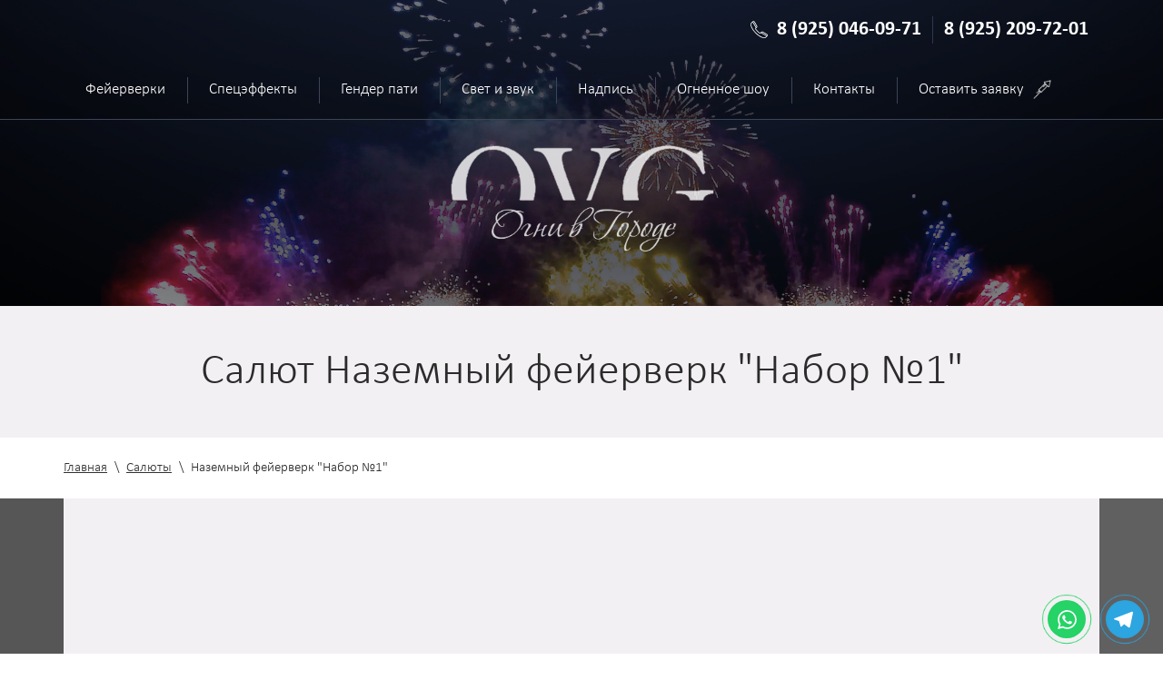

--- FILE ---
content_type: text/html; charset=utf-8
request_url: https://ognivgorode.ru/nazemnyy-feyerverk-nabor-n1
body_size: 14987
content:
<!DOCTYPE html>
<html lang="ru">
<head>
	<meta http-equiv="Content-Type" content="text/html; charset=utf-8">
	<title>Наземный фейерверк &#34;Набор №1&#34;</title>
	<meta name="description" content="фейерверк из холодных фонтанов, наземный салют, фейерверк из фигур, пиротехнические фонтаны, заказать фонтаны свадьба, фигуры пиротехника, надпись горящая, пиротехническая надпись, холодный огонь фейерверк">
	<meta name="keywords" content="фейерверк из холодных фонтанов, наземный салют, фейерверк из фигур, пиротехнические фонтаны, заказать фонтаны свадьба, фигуры пиротехника, надпись горящая, пиротехническая надпись, холодный огонь фейерверк">
	<base href="https://ognivgorode.ru/" />
	<link rel="shortcut icon" type="image/x-icon" href="favicon.ico"/>	
	<meta name="viewport" content="width=device-width, initial-scale=1.0">
	<meta name="viewport" content="width=device-width, user-scalable=no">
	<meta name="format-detection" content="telephone=no">
	<link rel="stylesheet" href="templates/ogni/all.css?v6466">	
	<script src="templates/ogni/all.js?v2466"></script>

</head>
<body class="firework_page nazemnyy-feyerverk-nabor-n1">
	<div class="header " data-speed="4" data-type="background" >
	    
		<div class="head_t">
			<div class="main">
				<ul class="tel_r wow bounceInRight">
					<li><a href="tel:89250460971"><img src="templates/ogni/images/i_tel.png" alt=""/><span>8 (925) 046-09-71</span></a></li>
					<li><a href="tel:89251440977"><span>8 (925) 209-72-01</span></a></li>
					
				</ul>
				<div class="left_top_nav">
					<a href="#" class="btn_nav"></a>
					<ul class="nav_l clearfix wow bounceInLeft">
						<li><a href="/fireworks">Фейерверки</a></li>
						<li><a href="/effects">Спецэффекты</a></li>
						<li><a href="/genderparty">Гендер пати</a></li>
						<li><a href="/arenda-svetovogo-i-zvukovogo-oborudovaniya-na-meropriyatie">Свет и звук</a></li>
						<li><a href="/pirotehnicheskaya-nadpis-goryashhie-cifry">Надпись</a></li>
                    	<li><a href="/fireshows">Огненное шоу</a></li>
                     	<li class="sale_li"><a href="effects/holodnye-iskry-fontany">Фонтаны и вертушки</a></li>
						<li class="sale_li"><a href="/pirotehnicheskaya-nadpis-goryashhie-cifry">Пиротехническая надпись</a></li>
                      	<li class="sale_li"><a href="/effects/konfetti-serpantin">Запуск конфетти</a></li>
						<li><a href="/contacts">Контакты</a></li>
						<li><a href="#pop_z" class="popup zsh_button">Оставить заявку<img src="templates/ogni/images/i_sal.png" alt=""/></a></li>
					</ul>
				</div>
			</div>
		</div>
		<div class="head_c main clearfix ">			
			
						<div class="head_c">
				<div class="head_c1 wow zoomIn" ><a href="/"><img alt="Огни в Городе" src="/templates/ogni/logo.png" class="mlogo"></a></div>
			</div>
					
				</div>
	</div>
	<div class="section vcard" >
		<div class="sal_na_sv">
	<div class="main">
		<h1 class="mh1 wow fadeInUp h1sale">Салют Наземный фейерверк &#34;Набор №1&#34;</h1>
	</div>
</div>
<div class="text_big">
	<div class="main">
		
		<div class="gl_pr" itemscope="" itemtype="http://schema.org/BreadcrumbList">
			<a href="/" class="active"><span itemprop="name">Главная</span><meta itemprop="position" content="1"></a>
			<span>\</span>	
			<a href="/fireworks" class="active"><span itemprop="name">Салюты</span><meta itemprop="position" content="1"></a>
			<span>\</span>								
			Наземный фейерверк &#34;Набор №1&#34;		</div>
		
	</div>
</div>


<div class="text_big wow fadeInUp">
	<div class="main">
		
								
						
			
      		
		
		
									
					<!-- Слайдер -->
					
						</div>
						</div>		
					<div class="sect_carousel_full">
					<div id="qs1" class="queueslider">
					<ul class="queue"><li>
						<div class="">
						<iframe width="1140" height="641" src="https://rutube.ru/play/embed/c3a73675717142b01b39519da007819b/" frameborder="0" allowfullscreen></iframe>
						</div>
						</li><li>
							<div class="lazyc">
							<img class="lazy" src="/templates/ogni/images/lazy.webp" data-src="files/images_genery/auW8yOUHOwonazеmka_1500633130_975823_1140x641.jpg" alt="" />
							</div>
							</li><li>
							<div class="lazyc">
							<img class="lazy" src="/templates/ogni/images/lazy.webp" data-src="files/images_genery/0LPmCpw3z3w_nazеmka_1500633143_686673_1140x641.jpg" alt="" />
							</div>
							</li><li>
							<div class="lazyc">
							<img class="lazy" src="/templates/ogni/images/lazy.webp" data-src="files/images_genery/9ZwuABfsWvENazеmka_1500633130_806459_1140x641.jpg" alt="" />
							</div>
							</li>	
					</ul>
					</div>	
					
					
					
					</div>						
					
					
					<div class="kol_z"><div class="kol_zalp"><div class="pr_cena prm2" data-price="69100">69&nbsp;100 <span>P</span></div><span class="kol_zalp2">/</span><span class="kol_zalp1 prm3">2<b>длительность<br>(мин.)</b></span></div></div><div class="check_ots_in wbg"><div class="check_box"><div class="ch_box">Теги:</div><label><span><a href="fireworks/populyarnye" target="_blank">популярные</a><span></label>,<label><span><a href="fireworks/iz-fontanov-i-vertushek" target="_blank">из фонтанов и вертушек</a><span></label></div><div class="check_box"><div class="ch_box">Тема:</div><label><span><a href="fireworks/nazemnyy-feyerverk-iz-holodnyh-fontanov" target="_blank">Наземный фейерверк из холодных фонтанов</a><span></label>,<label><span><a href="fireworks/vypusknoy" target="_blank">выпускной</a><span></label>,<label><span><a href="fireworks/svad-ba" target="_blank">свадьба</a><span></label>,<label><span><a href="fireworks/den-rozhdeniya" target="_blank">день рождения</a><span></label></div><div class="check_box"><div class="ch_box">Подборка по цене:</div><label><span><a href="fireworks/do-100000" target="_blank">до 100000</a><span></label></div></div>
					<div class="kol_z">
					<div class="for_btn">
					<a href="#pop_s" class="btn popup pop_with_cart top_bt">Забронировать<img src="templates/ogni/images/ar3.png" alt=""></a>
					<a data-fancybox="" href="#helper" class="btn top_bt hhel">Помощник<img src="templates/ogni/images/help.svg" alt=""></a>
					
					</div>
					</div>
												
					<div class="text_big">
					<div class="main">


					
												
					<!-- END Слайдер --><p>Красивый и изысканный наземный фейерверк, под музыку The Love Unlimited Orchestra &quot;Love`s Theme&quot; из холодных фонтанов, безопасный фейерверк.</p>

<table border="0" cellpadding="0" cellspacing="0" class="tcalc" id="T_500000" width="389">
	<tbody>
		<tr height="36">
			<td colspan="6" dir="LTR" width="389">
			<h2>Что входит в стоимость фейерверка?</h2>
			</td>
		</tr>
		<tr>
			<td dir="LTR" style="width: 20%;"><small><em>Название изделий<br />
			Видео&nbsp;</em></small></td>
			<td dir="LTR" style="width: 10%;"><small><i>Залпов в 1 изделии</i></small></td>
			<td dir="LTR" style="width: 10%;"><small><i>Кол-во</i></small></td>
			<td dir="LTR" style="width: 10%;"><small><em>Цена<br />
			за 1 шт</em></small></td>
			<td dir="LTR" style="width: 10%;"><small><i>Цена за все</i></small></td>
			<td dir="LTR" style="width: 20%;"><small><i>Как выглядит изделие</i></small></td>
		</tr>
		<tr height="37">
			<td dir="LTR" style="text-align: left; width: 20%;"><big><strong>Фонтаны</strong></big><br />
			<small>Высота 3 метра<br />
			Длительность 30 сек.</small></td>
			<td dir="LTR" style="width: 10%;">1</td>
			<td dir="LTR" style="width: 10%;">6<em> 200</em></td>
			<td dir="LTR" style="width: 10%;">1000</td>
			<td dir="LTR" style="width: 10%;">&nbsp;</td>
			<td dir="LTR" style="width: 25%;"><img class="lazy" src="/templates/ogni/images/pixel.png" alt="" data-src="https://ognivgorode.ru/files/uploads/files/Nazemni/%D0%A4%D0%BE%D0%BD%D1%82%D0%B0%D0%BD.png" style="width: 300px; height: 129px;" /></td>
		</tr>
		<tr>
			<td dir="LTR" height="21" style="text-align: left;" width="136"><font face="calibri_bold"><span style="font-size: 20.4px;">Вспышки</span></font><br />
			<small>Высота 5 метрjd<br />
			Длительность 1 сек.</small></td>
			<td dir="LTR" height="21" width="136">1</td>
			<td dir="LTR" width="87">42<em>100</em></td>
			<td dir="LTR" width="87">800</td>
			<td dir="LTR" width="79">&nbsp;</td>
			<td dir="LTR" width="79"><img class="lazy" src="/templates/ogni/images/pixel.png" alt="" data-src="https://ognivgorode.ru/files/uploads/files/Nazemni/%D0%B2%D1%81%D0%BF%D1%8B%D1%88%D0%BA%D0%B0.png" style="width: 300px; height: 129px;" /></td>
		</tr>
		<tr>
			<td dir="LTR" height="21" style="text-align: left;" width="136"><font face="calibri_bold"><span style="font-size: 20.4px;">Вертушка малая</span></font><br />
			<small>Состоит из 3 фонтанов<br />
			Длительность 30 сек.</small></td>
			<td dir="LTR" height="21" width="136">3</td>
			<td dir="LTR" width="87">4&nbsp;<em>20</em></td>
			<td dir="LTR" width="87">3000</td>
			<td dir="LTR" width="79">&nbsp;</td>
			<td dir="LTR" width="79"><img class="lazy" src="/templates/ogni/images/pixel.png" alt="" data-src="https://ognivgorode.ru/files/uploads/files/Nazemni/%D0%B2%D0%B5%D1%80%D1%82%D1%83%D1%88%D0%BA%D0%B0-%D0%BC%D0%B0%D0%BB%D0%B0%D1%8F.png" style="width: 300px; height: 129px;" /></td>
		</tr>
		<tr>
			<td dir="LTR" height="21" style="text-align: left;" width="136"><font face="calibri_bold"><span style="font-size: 20.4px;">Веер</span></font><br />
			<small>Состоит из 5 фонтанов<br />
			Длительность 30 сек.</small></td>
			<td dir="LTR" height="21" width="136">5</td>
			<td dir="LTR" width="87">2 <em>50</em></td>
			<td dir="LTR" width="87">3000</td>
			<td dir="LTR" width="79">&nbsp;</td>
			<td dir="LTR" width="79"><img class="lazy" src="/templates/ogni/images/pixel.png" alt="" data-src="https://ognivgorode.ru/files/uploads/files/Nazemni/5-fontanov.png" style="width: 300px; height: 129px;" /></td>
		</tr>
		<tr height="36">
			<td dir="LTR" height="36" style="text-align: left;" width="136"><strong><font face="calibri_bold"><span style="font-size: 20.4px;">Надпись&nbsp;<br />
			пиротехническая</span></font></strong><br />
			<small>Длительность 60 сек.</small></td>
			<td dir="LTR" height="36" width="136">1</td>
			<td dir="LTR" width="87">3 <em>150</em></td>
			<td dir="LTR" width="87">2500</td>
			<td dir="LTR" width="79">&nbsp;</td>
			<td dir="LTR" width="79"><a href="https://www.youtube.com/watch?v=NTmFJ9ObL4k"><img class="lazy" src="/templates/ogni/images/pixel.png" alt="" data-src="https://ognivgorode.ru/files/uploads/files/Nazemni/%D0%B8%D0%BA%D0%BE%D0%BD%D0%BA%D0%B8-%D1%82%D0%B0%D0%B1%D0%BB%D0%B8%D1%86%D0%B0.png" style="width: 300px; height: 129px;" /></a></td>
		</tr>
		<tr>
			<td dir="LTR" height="21" style="text-align: left;" width="136"><big>Колонки 800 ватт</big><br />
			<small>Один комплект на 15-20 зрителей</small></td>
			<td dir="LTR" height="36" width="136">&nbsp;</td>
			<td dir="LTR" width="87">1</td>
			<td dir="LTR" width="87">4000</td>
			<td dir="LTR" width="79">&nbsp;</td>
			<td dir="LTR" width="79"><img class="lazy" src="/templates/ogni/images/pixel.png" alt="" data-src="https://ognivgorode.ru/files/uploads/files/firewotrks/%D0%B7%D0%B2%D1%83%D0%BA.png" style="width: 300px; height: 100px;" /></td>
		</tr>
		<tr>
			<td dir="LTR" height="21" style="text-align: left;" width="136"><big>Доставка</big><br />
			<small>Укажите сколько КМ от Москвы</small></td>
			<td dir="LTR" height="36" width="136">&nbsp;</td>
			<td dir="LTR" width="87">&nbsp;</td>
			<td dir="LTR" width="87">100</td>
			<td dir="LTR" width="79">&nbsp;</td>
			<td dir="LTR" width="79"><img class="lazy" src="/templates/ogni/images/pixel.png" alt="" data-src="https://ognivgorode.ru/files/uploads/files/firewotrks/%D0%B4%D0%BE%D1%81%D1%82%D0%B0%D0%B2%D0%BA%D0%B0-4.png" style="width: 300px; height: 100px;" /></td>
		</tr>
		<tr>
			<td colspan="2" dir="LTR" height="36" rowspan="1" style="text-align: right;" width="136">
			<h2 style="text-align: left;"><strong>КОЛ-ВО ИЗДЕЛИЙ</strong></h2>
			</td>
			<td colspan="4" dir="LTR" rowspan="1" width="79">
			<h2 style="text-align: left;">&nbsp;</h2>
			</td>
		</tr>
		<tr>
			<td colspan="2" dir="LTR" height="36" style="text-align: right;" width="136">
			<h2 style="text-align: left;"><strong>ЦЕНА БЕЗ СКИДКИ</strong></h2>
			</td>
			<td colspan="4" dir="LTR" rowspan="1" width="79">
			<h2 style="text-align: left;">&nbsp;</h2>
			</td>
		</tr>
	</tbody>
</table>

<p><strong><big>В стоимость включено:</big></strong></p>

<ul class="listin">
	<li><big>Фейерверк под&nbsp; музыку: The Love Unlimited Orchestra &quot;Love`s Theme&quot;</big></li>
	<li><big>Музыкальные композиции можно заменить при желании</big></li>
	<li><big>Выезд специалиста для просмотра площадки</big></li>
	<li><big>Точек запуска 5</big></li>
	<li><big>Фронт- на земле&nbsp;8&nbsp;метров</big></li>
	<li><big>Подготовка фейерверка&nbsp;занимает от 4 часов&nbsp;</big></li>
	<li><big>Установка и подключение на площадке&nbsp;занимает 2 часа</big></li>
	<li><big>Технический персонал 1 человек</big></li>
	<li><big>Полное техническое обеспечение под ключ</big></li>
	<li><big>Первичные средства пожаротушения - огнетушители (по запросу)</big></li>
	<li><big>Пакет документов&nbsp;(по запросу)</big></li>
</ul>

<p><strong><big>Не включено:</big></strong></p>

<ul class="listin">
	<li><big>Доставка за МКАД (рассчитывается в таблице выше)</big></li>
	<li><big>Требования для площадки уточняйте по телефону</big>&nbsp;</li>
</ul>
		
		
	</div>
</div>

	<div class="produkt">
		<h2 class="zag">Другие салюты</h2>
		<ul class="nav_produkt">
			
											<li class="produkt1">
					<ul class="clearfix">
					<li class="sal_feer1 lazy" data-src="files/images_genery/Krutoĭ_krasivыĭ_fеĭеrvеrk_na_svadxbu_22_1600706114_1690791730_34303_600x400.jpg" style="background-image: url(/templates/ogni/images/lazy.webp);"><a href="https://rutube.ru/video/b2dae238edb3d6066029172d2e150612/" data-fancybox="video"></a></li>
						<li class="sal_feer2"><a href="super-fireworks">Super fireworks</a></li>
						<li class="sal_feer3">							
							<div class="text_small_fireworks clearfix">
																<p><a href="https://rutube.ru/video/b2dae238edb3d6066029172d2e150612/" target="_blank"><img alt="" src="https://ognivgorode.ru/files/uploads/files/%D0%A0%D0%A3%D0%A2%D0%AE%D0%91.png" /></a>&nbsp;<a href="https://disk.yandex.ru/i/6l6B9IoRRcZn9g" target="_blank"><img alt="" src="https://ognivgorode.ru/files/uploads/files/%D1%8F%D0%BD%D0%B4%D0%B5%D0%BA%D1%81-%D0%B4%D0%B8%D1%81%D0%BA.png" /></a><a href="https://vk.com/video-37618808_456239122" target="_blank">&nbsp;<img alt="" src="https://ognivgorode.ru/files/uploads/files/%D0%92%D0%9A.png" /></a>&nbsp;<a href="https://youtu.be/a6XjnexPLzI" target="_blank"><img alt="" src="https://ognivgorode.ru/files/uploads/files/%D0%AE%D1%82%D1%83%D0%B1.png" /></a></p>
							</div>
							<a href="super-fireworks">Подробнее <img src="templates/ogni/images/ar2.png" alt=""></a>
						</li>
						<li class="sal_feer4">
							
							<div class="clearfix">
														<div class="pr_cena ">4&nbsp;000&nbsp;000 <span>P</span></div>							</div>
							
							<div class="kol_zalp">								
								<span class="kol_zalp1">9790<b>количество</br>залпов</b></span>								<span class="kol_zalp2">/</span>								<span class="kol_zalp1">10<b>длительность</br>(мин.)</b></span>							</div>
							<div class="for_btn">
								<a href="#pop_s" class="btn popup pop_with_list"><span>заказать</span><img src="templates/ogni/images/ar3.png" alt=""/></a>
							</div>
						</li>
					</ul>
				</li>											<li class="produkt1">
					<ul class="clearfix">
					<li class="sal_feer1 lazy" data-src="files/images_genery/ognivgorode_fireworks_4_1690792021_17333_600x400.jpg" style="background-image: url(/templates/ogni/images/lazy.webp);"><span class="sale_pl">-30%</span><a href="https://rutube.ru/video/fa2cd3e6dab2a373265ab61cd56d2d60/" data-fancybox="video"></a></li>
						<li class="sal_feer2"><a href="romeo-i-dzhul-etta">Ромео и Джульетта</a></li>
						<li class="sal_feer3">							
							<div class="text_small_fireworks clearfix">
																<p><a href="https://rutube.ru/video/fa2cd3e6dab2a373265ab61cd56d2d60/" target="_blank"><img alt="" src="https://ognivgorode.ru/files/uploads/files/%D0%A0%D0%A3%D0%A2%D0%AE%D0%91.png" style="width: 50px; height: 48px;" /></a>&nbsp;<a href="https://disk.yandex.ru/i/wYR6r4XacmnIKg" target="_blank"><img alt="" src="https://ognivgorode.ru/files/uploads/files/%D1%8F%D0%BD%D0%B4%D0%B5%D0%BA%D1%81-%D0%B4%D0%B8%D1%81%D0%BA.png" style="width: 50px; height: 48px;" /></a>&nbsp;<a href="https://vk.com/video120854303_456239537" target="_blank"><img alt="" src="https://ognivgorode.ru/files/uploads/files/%D0%92%D0%9A.png" style="width: 50px; height: 48px;" /></a>&nbsp;<a href=" https://www.youtube.com/watch?v=4qWphYxsxEA" target="_blank"><img alt="" src="https://ognivgorode.ru/files/uploads/files/%D0%AE%D1%82%D1%83%D0%B1.png" style="width: 50px; height: 48px;" /></a></p>

<p>&nbsp;</p>
							</div>
							<a href="romeo-i-dzhul-etta">Подробнее <img src="templates/ogni/images/ar2.png" alt=""></a>
						</li>
						<li class="sal_feer4">
							
							<div class="clearfix">
							<div class="pr_cena prc_left"><del>2&nbsp;490&nbsp;000 <span>P</span></del></div>							<div class="pr_cena as_compare">1&nbsp;743&nbsp;000 <span>P</span></div>							</div>
							
							<div class="kol_zalp">								
								<span class="kol_zalp1">5401<b>количество</br>залпов</b></span>								<span class="kol_zalp2">/</span>								<span class="kol_zalp1">6<b>длительность</br>(мин.)</b></span>							</div>
							<div class="for_btn">
								<a href="#pop_s" class="btn popup pop_with_list"><span>заказать</span><img src="templates/ogni/images/ar3.png" alt=""/></a>
							</div>
						</li>
					</ul>
				</li>											<li class="produkt1">
					<ul class="clearfix">
					<li class="sal_feer1 lazy" data-src="files/images_genery/ognivgorode_fireworks_6_1690792131_28121_600x400.jpg" style="background-image: url(/templates/ogni/images/lazy.webp);"><span class="sale_pl">-10%</span><a href="https://rutube.ru/video/bd8827fb7bf2fa10cb8aaa020f5ec8cc/" data-fancybox="video"></a></li>
						<li class="sal_feer2"><a href="rock-m">Rock M</a></li>
						<li class="sal_feer3">							
							<div class="text_small_fireworks clearfix">
																<p><a href="https://rutube.ru/video/bd8827fb7bf2fa10cb8aaa020f5ec8cc/" target="_blank"><img alt="" src="https://ognivgorode.ru/files/uploads/files/%D0%A0%D0%A3%D0%A2%D0%AE%D0%91.png" /></a><a href="https://disk.yandex.ru/i/wBppCMxycJNxfA" target="_blank">&nbsp;<img alt="" src="https://ognivgorode.ru/files/uploads/files/%D1%8F%D0%BD%D0%B4%D0%B5%D0%BA%D1%81-%D0%B4%D0%B8%D1%81%D0%BA.png" /></a><a href="https://vk.com/video-37618808_456239124" target="_blank">&nbsp;</a><a href="https://vk.com/video-37618808_456239125" target="_blank"><img alt="" src="https://ognivgorode.ru/files/uploads/files/%D0%92%D0%9A.png" /></a>&nbsp;<a href="https://www.youtube.com/watch?v=Ilkgi6Rh58k" target="_blank"><img alt="" src="https://ognivgorode.ru/files/uploads/files/%D0%AE%D1%82%D1%83%D0%B1.png" /></a></p>
							</div>
							<a href="rock-m">Подробнее <img src="templates/ogni/images/ar2.png" alt=""></a>
						</li>
						<li class="sal_feer4">
							
							<div class="clearfix">
							<div class="pr_cena prc_left"><del>1&nbsp;570&nbsp;000 <span>P</span></del></div>							<div class="pr_cena as_compare">1&nbsp;413&nbsp;000 <span>P</span></div>							</div>
							
							<div class="kol_zalp">								
								<span class="kol_zalp1">2267<b>количество</br>залпов</b></span>								<span class="kol_zalp2">/</span>								<span class="kol_zalp1">6<b>длительность</br>(мин.)</b></span>							</div>
							<div class="for_btn">
								<a href="#pop_s" class="btn popup pop_with_list"><span>заказать</span><img src="templates/ogni/images/ar3.png" alt=""/></a>
							</div>
						</li>
					</ul>
				</li>											<li class="produkt1">
					<ul class="clearfix">
					<li class="sal_feer1 lazy" data-src="files/images_genery/ognivgorode_fireworks_1_1690791829_23251_600x400.jpg" style="background-image: url(/templates/ogni/images/lazy.webp);"><span class="sale_pl">-10%</span><a href="https://rutube.ru/video/ec7584573f968cc02337644a65fba568/" data-fancybox="video"></a></li>
						<li class="sal_feer2"><a href="shhelkunchik">Щелкунчик</a></li>
						<li class="sal_feer3">							
							<div class="text_small_fireworks clearfix">
																<p><a href="https://rutube.ru/video/ec7584573f968cc02337644a65fba568/" target="_blank"><img alt="" src="https://ognivgorode.ru/files/uploads/files/%D0%A0%D0%A3%D0%A2%D0%AE%D0%91.png" /></a><a href="https://disk.yandex.ru/i/rWMTaXGxa6KASQ" target="_blank">&nbsp;<img alt="" src="https://ognivgorode.ru/files/uploads/files/%D1%8F%D0%BD%D0%B4%D0%B5%D0%BA%D1%81-%D0%B4%D0%B8%D1%81%D0%BA.png" /></a><a href="https://vk.com/video-37618808_456239124" target="_blank">&nbsp;</a><a href="https://vk.com/video-37618808_456239127" target="_blank"><img alt="" src="https://ognivgorode.ru/files/uploads/files/%D0%92%D0%9A.png" /></a><a href="https://www.youtube.com/watch?v=V-Vefz8jSuc" target="_blank">&nbsp;<img alt="" src="https://ognivgorode.ru/files/uploads/files/%D0%AE%D1%82%D1%83%D0%B1.png" /></a></p>
							</div>
							<a href="shhelkunchik">Подробнее <img src="templates/ogni/images/ar2.png" alt=""></a>
						</li>
						<li class="sal_feer4">
							
							<div class="clearfix">
							<div class="pr_cena prc_left"><del>1&nbsp;441&nbsp;600 <span>P</span></del></div>							<div class="pr_cena as_compare">1&nbsp;297&nbsp;440 <span>P</span></div>							</div>
							
							<div class="kol_zalp">								
								<span class="kol_zalp1">3402<b>количество</br>залпов</b></span>								<span class="kol_zalp2">/</span>								<span class="kol_zalp1">5<b>длительность</br>(мин.)</b></span>							</div>
							<div class="for_btn">
								<a href="#pop_s" class="btn popup pop_with_list"><span>заказать</span><img src="templates/ogni/images/ar3.png" alt=""/></a>
							</div>
						</li>
					</ul>
				</li>											<li class="produkt1">
					<ul class="clearfix">
					<li class="sal_feer1 lazy" data-src="files/images_genery/ognivgorode_fireworks_2_1690791881_19760_600x400.jpg" style="background-image: url(/templates/ogni/images/lazy.webp);"><span class="sale_pl">-10%</span><a href="https://rutube.ru/video/3b97daa1804a4643ec05c9e44befdf53/" data-fancybox="video"></a></li>
						<li class="sal_feer2"><a href="russkie-sezony">Русские сезоны</a></li>
						<li class="sal_feer3">							
							<div class="text_small_fireworks clearfix">
																<p><a href="https://rutube.ru/video/3b97daa1804a4643ec05c9e44befdf53/" target="_blank"><img alt="" src="https://ognivgorode.ru/files/uploads/files/%D0%A0%D0%A3%D0%A2%D0%AE%D0%91.png" /></a><a href="https://disk.yandex.ru/i/rWMTaXGxa6KASQ" target="_blank">&nbsp;</a><a href="https://disk.yandex.ru/i/dqr5hlY49YRreg" target="_blank"><img alt="" src="https://ognivgorode.ru/files/uploads/files/%D1%8F%D0%BD%D0%B4%D0%B5%D0%BA%D1%81-%D0%B4%D0%B8%D1%81%D0%BA.png" /></a><a href="https://vk.com/video-37618808_456239124" target="_blank">&nbsp;</a><a href="https://vk.com/video-37618808_456239128" target="_blank"><img alt="" src="https://ognivgorode.ru/files/uploads/files/%D0%92%D0%9A.png" /></a><a href="https://www.youtube.com/watch?v=V-Vefz8jSuc" target="_blank">&nbsp;</a><a href="https://www.youtube.com/watch?v=Cm0ATQGRnMA" target="_blank"><img alt="" src="https://ognivgorode.ru/files/uploads/files/%D0%AE%D1%82%D1%83%D0%B1.png" /></a></p>

<p>&nbsp;</p>
							</div>
							<a href="russkie-sezony">Подробнее <img src="templates/ogni/images/ar2.png" alt=""></a>
						</li>
						<li class="sal_feer4">
							
							<div class="clearfix">
							<div class="pr_cena prc_left"><del>1&nbsp;247&nbsp;000 <span>P</span></del></div>							<div class="pr_cena as_compare">1&nbsp;122&nbsp;300 <span>P</span></div>							</div>
							
							<div class="kol_zalp">								
								<span class="kol_zalp1">3425<b>количество</br>залпов</b></span>								<span class="kol_zalp2">/</span>								<span class="kol_zalp1">4<b>длительность</br>(мин.)</b></span>							</div>
							<div class="for_btn">
								<a href="#pop_s" class="btn popup pop_with_list"><span>заказать</span><img src="templates/ogni/images/ar3.png" alt=""/></a>
							</div>
						</li>
					</ul>
				</li>											<li class="produkt1">
					<ul class="clearfix">
					<li class="sal_feer1 lazy" data-src="files/images_genery/ognivgorode_fireworks_8_1690792252_28924_600x400.jpg" style="background-image: url(/templates/ogni/images/lazy.webp);"><a href="https://www.youtube.com/embed/_FQFD3ZKG3M?rel=0" data-fancybox="video"></a></li>
						<li class="sal_feer2"><a href="feyerverk-na-million">Фейерверк на миллион</a></li>
						<li class="sal_feer3">							
							<div class="text_small_fireworks clearfix">
																<p>Создан,&nbsp;что бы удивлять и восхищать!&nbsp;Фейерверк-шедевр&nbsp;Don&#39;t Stop Me Now. Для тех,&nbsp; кто разбирается в искусстве.&nbsp;</p>
							</div>
							<a href="feyerverk-na-million">Подробнее <img src="templates/ogni/images/ar2.png" alt=""></a>
						</li>
						<li class="sal_feer4">
							
							<div class="clearfix">
														<div class="pr_cena ">1&nbsp;000&nbsp;000 <span>P</span></div>							</div>
							
							<div class="kol_zalp">								
								<span class="kol_zalp1">3067<b>количество</br>залпов</b></span>								<span class="kol_zalp2">/</span>								<span class="kol_zalp1">2<b>длительность</br>(мин.)</b></span>							</div>
							<div class="for_btn">
								<a href="#pop_s" class="btn popup pop_with_list"><span>заказать</span><img src="templates/ogni/images/ar3.png" alt=""/></a>
							</div>
						</li>
					</ul>
				</li>											<li class="produkt1">
					<ul class="clearfix">
					<li class="sal_feer1 lazy" data-src="files/images_genery/Fеĭеrvеrk_Mama_1723489672_77905_600x400.jpg" style="background-image: url(/templates/ogni/images/lazy.webp);"><a href="https://rutube.ru/video/50eef7869bc8f60defdbbe80aafc0299/" data-fancybox="video"></a></li>
						<li class="sal_feer2"><a href="mama">Мама</a></li>
						<li class="sal_feer3">							
							<div class="text_small_fireworks clearfix">
																<p><a href="https://rutube.ru/video/50eef7869bc8f60defdbbe80aafc0299/" target="_blank"><img alt="" src="https://ognivgorode.ru/files/uploads/files/%D0%A0%D0%A3%D0%A2%D0%AE%D0%91.png" /></a><a href="https://disk.yandex.ru/i/rWMTaXGxa6KASQ" target="_blank">&nbsp;</a><a href="https://disk.yandex.ru/i/Ox4UM7uQMU7s6g" target="_blank"><img alt="" src="https://ognivgorode.ru/files/uploads/files/%D1%8F%D0%BD%D0%B4%D0%B5%D0%BA%D1%81-%D0%B4%D0%B8%D1%81%D0%BA.png" /></a><a href="https://vk.com/video-37618808_456239124" target="_blank">&nbsp;</a><a href="https://vk.com/video-37618808_456239129" target="_blank"><img alt="" src="https://ognivgorode.ru/files/uploads/files/%D0%92%D0%9A.png" /></a><a href="https://www.youtube.com/watch?v=V-Vefz8jSuc" target="_blank">&nbsp;</a><a href="https://youtu.be/SzjCjOnhgmM" target="_blank"><img alt="" src="https://ognivgorode.ru/files/uploads/files/%D0%AE%D1%82%D1%83%D0%B1.png" /></a></p>

<p>&nbsp;</p>
							</div>
							<a href="mama">Подробнее <img src="templates/ogni/images/ar2.png" alt=""></a>
						</li>
						<li class="sal_feer4">
							
							<div class="clearfix">
														<div class="pr_cena ">1&nbsp;000&nbsp;000 <span>P</span></div>							</div>
							
							<div class="kol_zalp">								
								<span class="kol_zalp1">3000<b>количество</br>залпов</b></span>								<span class="kol_zalp2">/</span>								<span class="kol_zalp1">4<b>длительность</br>(мин.)</b></span>							</div>
							<div class="for_btn">
								<a href="#pop_s" class="btn popup pop_with_list"><span>заказать</span><img src="templates/ogni/images/ar3.png" alt=""/></a>
							</div>
						</li>
					</ul>
				</li>											<li class="produkt1">
					<ul class="clearfix">
					<li class="sal_feer1 lazy" data-src="files/images_genery/ognivgorode_fireworks_14_1690792508_30768_600x400.jpg" style="background-image: url(/templates/ogni/images/lazy.webp);"><a href="https://rutube.ru/video/caecd019716908dd7284727b9499c405/" data-fancybox="video"></a></li>
						<li class="sal_feer2"><a href="rock-n-roll-bar">Rock-n-roll bar</a></li>
						<li class="sal_feer3">							
							<div class="text_small_fireworks clearfix">
																<p><a href="https://rutube.ru/video/caecd019716908dd7284727b9499c405/" target="_blank"><img alt="" src="https://ognivgorode.ru/files/uploads/files/%D0%A0%D0%A3%D0%A2%D0%AE%D0%91.png" /></a><a href="https://disk.yandex.ru/i/rWMTaXGxa6KASQ" target="_blank">&nbsp;</a><a href="https://disk.yandex.ru/i/-kZ3Qq6Gak-Ibw" target="_blank"><img alt="" src="https://ognivgorode.ru/files/uploads/files/%D1%8F%D0%BD%D0%B4%D0%B5%D0%BA%D1%81-%D0%B4%D0%B8%D1%81%D0%BA.png" /></a><a href="https://vk.com/video-37618808_456239124" target="_blank">&nbsp;</a><a href="https://vk.com/video-37618808_456239130" target="_blank"><img alt="" src="https://ognivgorode.ru/files/uploads/files/%D0%92%D0%9A.png" /></a><a href="https://www.youtube.com/watch?v=V-Vefz8jSuc" target="_blank">&nbsp;</a><a href="https://youtu.be/uQKIQpG5yzY" target="_blank"><img alt="" src="https://ognivgorode.ru/files/uploads/files/%D0%AE%D1%82%D1%83%D0%B1.png" /></a></p>
							</div>
							<a href="rock-n-roll-bar">Подробнее <img src="templates/ogni/images/ar2.png" alt=""></a>
						</li>
						<li class="sal_feer4">
							
							<div class="clearfix">
														<div class="pr_cena ">990&nbsp;000 <span>P</span></div>							</div>
							
							<div class="kol_zalp">								
								<span class="kol_zalp1">1801<b>количество</br>залпов</b></span>								<span class="kol_zalp2">/</span>								<span class="kol_zalp1">7<b>длительность</br>(мин.)</b></span>							</div>
							<div class="for_btn">
								<a href="#pop_s" class="btn popup pop_with_list"><span>заказать</span><img src="templates/ogni/images/ar3.png" alt=""/></a>
							</div>
						</li>
					</ul>
				</li>											<li class="produkt1">
					<ul class="clearfix">
					<li class="sal_feer1 lazy" data-src="files/images_genery/ognivgorode_fireworks_9_1690792290_26642_600x400.jpg" style="background-image: url(/templates/ogni/images/lazy.webp);"><span class="sale_pl">-21%</span><a href="https://rutube.ru/video/8c8560fd452d5726affc731a1f123e77/" data-fancybox="video"></a></li>
						<li class="sal_feer2"><a href="popurri">Попурри</a></li>
						<li class="sal_feer3">							
							<div class="text_small_fireworks clearfix">
																<p><a href="https://rutube.ru/video/8c8560fd452d5726affc731a1f123e77/" target="_blank"><img alt="" src="https://ognivgorode.ru/files/uploads/files/%D0%A0%D0%A3%D0%A2%D0%AE%D0%91.png" /></a><a href="https://disk.yandex.ru/i/rWMTaXGxa6KASQ" target="_blank">&nbsp;</a><a href="https://disk.yandex.ru/i/8YtQGs-jiovSbg" target="_blank"><img alt="" src="https://ognivgorode.ru/files/uploads/files/%D1%8F%D0%BD%D0%B4%D0%B5%D0%BA%D1%81-%D0%B4%D0%B8%D1%81%D0%BA.png" /></a><a href="https://vk.com/video-37618808_456239124" target="_blank">&nbsp;</a><a href="https://vk.com/video-37618808_456239137" target="_blank"><img alt="" src="https://ognivgorode.ru/files/uploads/files/%D0%92%D0%9A.png" /></a><a href="https://www.youtube.com/watch?v=V-Vefz8jSuc" target="_blank">&nbsp;</a><a href="https://youtu.be/PSZGvo0Is30" target="_blank"><img alt="" src="https://ognivgorode.ru/files/uploads/files/%D0%AE%D1%82%D1%83%D0%B1.png" /></a></p>
							</div>
							<a href="popurri">Подробнее <img src="templates/ogni/images/ar2.png" alt=""></a>
						</li>
						<li class="sal_feer4">
							
							<div class="clearfix">
							<div class="pr_cena prc_left"><del>1&nbsp;090&nbsp;000 <span>P</span></del></div>							<div class="pr_cena as_compare">860&nbsp;000 <span>P</span></div>							</div>
							
							<div class="kol_zalp">								
								<span class="kol_zalp1">3250<b>количество</br>залпов</b></span>								<span class="kol_zalp2">/</span>								<span class="kol_zalp1">5<b>длительность</br>(мин.)</b></span>							</div>
							<div class="for_btn">
								<a href="#pop_s" class="btn popup pop_with_list"><span>заказать</span><img src="templates/ogni/images/ar3.png" alt=""/></a>
							</div>
						</li>
					</ul>
				</li>											<li class="produkt1">
					<ul class="clearfix">
					<li class="sal_feer1 lazy" data-src="files/images_genery/ognivgorode_fireworks_10_1690792366_22560_600x400.jpg" style="background-image: url(/templates/ogni/images/lazy.webp);"><a href="https://rutube.ru/video/39ebefd23d1fb023344eb27851ea7c0d/" data-fancybox="video"></a></li>
						<li class="sal_feer2"><a href="val-s">Вальс</a></li>
						<li class="sal_feer3">							
							<div class="text_small_fireworks clearfix">
																<p><a href="https://rutube.ru/video/39ebefd23d1fb023344eb27851ea7c0d/" target="_blank"><img alt="" src="https://ognivgorode.ru/files/uploads/files/%D0%A0%D0%A3%D0%A2%D0%AE%D0%91.png" /></a><a href="https://disk.yandex.ru/i/rWMTaXGxa6KASQ" target="_blank">&nbsp;</a><a href="https://disk.yandex.ru/i/Ey6F_fzFa5AL3g" target="_blank"><img alt="" src="https://ognivgorode.ru/files/uploads/files/%D1%8F%D0%BD%D0%B4%D0%B5%D0%BA%D1%81-%D0%B4%D0%B8%D1%81%D0%BA.png" /></a><a href="https://vk.com/video-37618808_456239124" target="_blank">&nbsp;</a><a href="https://vk.com/video-37618808_456239131" target="_blank"><img alt="" src="https://ognivgorode.ru/files/uploads/files/%D0%92%D0%9A.png" /></a><a href="https://www.youtube.com/watch?v=V-Vefz8jSuc" target="_blank">&nbsp;</a><a href="https://youtu.be/73I15sQ_6_w" target="_blank"><img alt="" src="https://ognivgorode.ru/files/uploads/files/%D0%AE%D1%82%D1%83%D0%B1.png" /></a></p>
							</div>
							<a href="val-s">Подробнее <img src="templates/ogni/images/ar2.png" alt=""></a>
						</li>
						<li class="sal_feer4">
							
							<div class="clearfix">
														<div class="pr_cena ">794&nbsp;400 <span>P</span></div>							</div>
							
							<div class="kol_zalp">								
								<span class="kol_zalp1">1095<b>количество</br>залпов</b></span>								<span class="kol_zalp2">/</span>								<span class="kol_zalp1">4<b>длительность</br>(мин.)</b></span>							</div>
							<div class="for_btn">
								<a href="#pop_s" class="btn popup pop_with_list"><span>заказать</span><img src="templates/ogni/images/ar3.png" alt=""/></a>
							</div>
						</li>
					</ul>
				</li>											<li class="produkt1">
					<ul class="clearfix">
					<li class="sal_feer1 lazy" data-src="files/images_genery/ognivgorode_fireworks_13_1690792477_19624_600x400.jpg" style="background-image: url(/templates/ogni/images/lazy.webp);"><a href="https://rutube.ru/video/5a8f45be6e5b5acd853c19d02dd9ed58/" data-fancybox="video"></a></li>
						<li class="sal_feer2"><a href="skazochnyy-den">Сказочный день</a></li>
						<li class="sal_feer3">							
							<div class="text_small_fireworks clearfix">
																<p><a href="https://rutube.ru/video/5a8f45be6e5b5acd853c19d02dd9ed58/"><img alt="" src="https://ognivgorode.ru/files/uploads/files/%D0%A0%D0%A3%D0%A2%D0%AE%D0%91.png" /></a>&nbsp;<a href="https://disk.yandex.ru/i/r2TTTrEBb8nEtg"><img alt="" src="https://ognivgorode.ru/files/uploads/files/%D1%8F%D0%BD%D0%B4%D0%B5%D0%BA%D1%81-%D0%B4%D0%B8%D1%81%D0%BA.png" /></a><a href="https://vk.com/video-37618808_456239122" target="_blank">&nbsp;</a><a href="https://vk.com/video-37618808_456239211"><img alt="" src="https://ognivgorode.ru/files/uploads/files/%D0%92%D0%9A.png" /></a>&nbsp;<a href="https://www.youtube.com/watch?v=oPwQXd__duo&amp;t=1s"><img alt="" src="https://ognivgorode.ru/files/uploads/files/%D0%AE%D1%82%D1%83%D0%B1.png" /></a></p>
							</div>
							<a href="skazochnyy-den">Подробнее <img src="templates/ogni/images/ar2.png" alt=""></a>
						</li>
						<li class="sal_feer4">
							
							<div class="clearfix">
														<div class="pr_cena ">750&nbsp;000 <span>P</span></div>							</div>
							
							<div class="kol_zalp">								
								<span class="kol_zalp1">1875<b>количество</br>залпов</b></span>								<span class="kol_zalp2">/</span>								<span class="kol_zalp1">5<b>длительность</br>(мин.)</b></span>							</div>
							<div class="for_btn">
								<a href="#pop_s" class="btn popup pop_with_list"><span>заказать</span><img src="templates/ogni/images/ar3.png" alt=""/></a>
							</div>
						</li>
					</ul>
				</li>											<li class="produkt1">
					<ul class="clearfix">
					<li class="sal_feer1 lazy" data-src="files/images_genery/ognivgorode_fireworks_3_1690791956_30203_600x400.jpg" style="background-image: url(/templates/ogni/images/lazy.webp);"><span class="sale_pl">-20%</span><a href="https://rutube.ru/video/1692a93a84bfdfd7f3950b1406deb729/" data-fancybox="video"></a></li>
						<li class="sal_feer2"><a href="spasibo-chto-lyubish">Спасибо, что любишь</a></li>
						<li class="sal_feer3">							
							<div class="text_small_fireworks clearfix">
																<p><a href="https://rutube.ru/video/1692a93a84bfdfd7f3950b1406deb729/"><img alt="" src="https://ognivgorode.ru/files/uploads/files/%D0%A0%D0%A3%D0%A2%D0%AE%D0%91.png" /></a>&nbsp;<a href="https://disk.yandex.ru/i/fkCGOM2ISo5Hgg"><img alt="" src="https://ognivgorode.ru/files/uploads/files/%D1%8F%D0%BD%D0%B4%D0%B5%D0%BA%D1%81-%D0%B4%D0%B8%D1%81%D0%BA.png" /></a><a href="https://vk.com/video-37618808_456239122" target="_blank">&nbsp;</a><a href="https://vk.com/video-37618808_456239140"><img alt="" src="https://ognivgorode.ru/files/uploads/files/%D0%92%D0%9A.png" /></a>&nbsp;<a href="https://www.youtube.com/watch?v=qWzUQ1Lbsus&amp;t=1s"><img alt="" src="https://ognivgorode.ru/files/uploads/files/%D0%AE%D1%82%D1%83%D0%B1.png" /></a></p>
							</div>
							<a href="spasibo-chto-lyubish">Подробнее <img src="templates/ogni/images/ar2.png" alt=""></a>
						</li>
						<li class="sal_feer4">
							
							<div class="clearfix">
							<div class="pr_cena prc_left"><del>876&nbsp;000 <span>P</span></del></div>							<div class="pr_cena as_compare">700&nbsp;000 <span>P</span></div>							</div>
							
							<div class="kol_zalp">								
								<span class="kol_zalp1">1115<b>количество</br>залпов</b></span>								<span class="kol_zalp2">/</span>								<span class="kol_zalp1">5<b>длительность</br>(мин.)</b></span>							</div>
							<div class="for_btn">
								<a href="#pop_s" class="btn popup pop_with_list"><span>заказать</span><img src="templates/ogni/images/ar3.png" alt=""/></a>
							</div>
						</li>
					</ul>
				</li>											<li class="produkt1">
					<ul class="clearfix">
					<li class="sal_feer1 lazy" data-src="files/images_genery/Dеti_oblozhka_dlya_saĭta_1707032471_43427_600x400.jpg" style="background-image: url(/templates/ogni/images/lazy.webp);"><a href="https://rutube.ru/video/3f5ab1fe926a21364ca6fd6308138217/" data-fancybox="video"></a></li>
						<li class="sal_feer2"><a href="deti-kapitana-granta">Дети капитана Гранта</a></li>
						<li class="sal_feer3">							
							<div class="text_small_fireworks clearfix">
																<p><a href="https://rutube.ru/video/3f5ab1fe926a21364ca6fd6308138217/"><img alt="" src="https://ognivgorode.ru/files/uploads/files/%D0%A0%D0%A3%D0%A2%D0%AE%D0%91.png" /></a>&nbsp;<a href="https://disk.yandex.ru/i/NIXjaHVvM_VlIQ"><img alt="" src="https://ognivgorode.ru/files/uploads/files/%D1%8F%D0%BD%D0%B4%D0%B5%D0%BA%D1%81-%D0%B4%D0%B8%D1%81%D0%BA.png" /></a><a href="https://vk.com/video-37618808_456239122" target="_blank">&nbsp;</a><a href="https://vk.com/video-37618808_456239143"><img alt="" src="https://ognivgorode.ru/files/uploads/files/%D0%92%D0%9A.png" /></a>&nbsp;<a href="https://www.youtube.com/watch?v=ZDU6Z4ijTJw"><img alt="" src="https://ognivgorode.ru/files/uploads/files/%D0%AE%D1%82%D1%83%D0%B1.png" /></a></p>
							</div>
							<a href="deti-kapitana-granta">Подробнее <img src="templates/ogni/images/ar2.png" alt=""></a>
						</li>
						<li class="sal_feer4">
							
							<div class="clearfix">
														<div class="pr_cena ">600&nbsp;000 <span>P</span></div>							</div>
							
							<div class="kol_zalp">								
								<span class="kol_zalp1">2890<b>количество</br>залпов</b></span>								<span class="kol_zalp2">/</span>								<span class="kol_zalp1">4<b>длительность</br>(мин.)</b></span>							</div>
							<div class="for_btn">
								<a href="#pop_s" class="btn popup pop_with_list"><span>заказать</span><img src="templates/ogni/images/ar3.png" alt=""/></a>
							</div>
						</li>
					</ul>
				</li>											<li class="produkt1">
					<ul class="clearfix">
					<li class="sal_feer1 lazy" data-src="files/images_genery/Narisuĭ_mnе_nеbo2_1698406884_31454_600x400.jpg" style="background-image: url(/templates/ogni/images/lazy.webp);"><a href="https://rutube.ru/video/a5e853602dcc1d17b991ee8e247b71a2/" data-fancybox="video"></a></li>
						<li class="sal_feer2"><a href="narisuy-mne-nebo">Нарисуй мне небо</a></li>
						<li class="sal_feer3">							
							<div class="text_small_fireworks clearfix">
																<p><a href="https://rutube.ru/video/a5e853602dcc1d17b991ee8e247b71a2/"><img alt="" src="https://ognivgorode.ru/files/uploads/files/%D0%A0%D0%A3%D0%A2%D0%AE%D0%91.png" /></a>&nbsp;<a href="https://disk.yandex.ru/i/xOiZ5PEmdeejwg"><img alt="" src="https://ognivgorode.ru/files/uploads/files/%D1%8F%D0%BD%D0%B4%D0%B5%D0%BA%D1%81-%D0%B4%D0%B8%D1%81%D0%BA.png" /></a><a href="https://vk.com/video-37618808_456239122" target="_blank">&nbsp;</a><a href="https://vk.com/video-37618808_456239144"><img alt="" src="https://ognivgorode.ru/files/uploads/files/%D0%92%D0%9A.png" /></a>&nbsp;<a href="https://youtu.be/8QWhqvvn8K0"><img alt="" src="https://ognivgorode.ru/files/uploads/files/%D0%AE%D1%82%D1%83%D0%B1.png" /></a></p>
							</div>
							<a href="narisuy-mne-nebo">Подробнее <img src="templates/ogni/images/ar2.png" alt=""></a>
						</li>
						<li class="sal_feer4">
							
							<div class="clearfix">
														<div class="pr_cena ">600&nbsp;000 <span>P</span></div>							</div>
							
							<div class="kol_zalp">								
								<span class="kol_zalp1">1400<b>количество</br>залпов</b></span>								<span class="kol_zalp2">/</span>								<span class="kol_zalp1">4<b>длительность</br>(мин.)</b></span>							</div>
							<div class="for_btn">
								<a href="#pop_s" class="btn popup pop_with_list"><span>заказать</span><img src="templates/ogni/images/ar3.png" alt=""/></a>
							</div>
						</li>
					</ul>
				</li>											<li class="produkt1">
					<ul class="clearfix">
					<li class="sal_feer1 lazy" data-src="files/images_genery/skripka_22_1698032582_96872_600x400.jpg" style="background-image: url(/templates/ogni/images/lazy.webp);"><a href="https://rutube.ru/video/5d81a3b3d37f4471c6a19c9fce147d7a/" data-fancybox="video"></a></li>
						<li class="sal_feer2"><a href="skripka">Скрипка</a></li>
						<li class="sal_feer3">							
							<div class="text_small_fireworks clearfix">
																<p><a href="https://rutube.ru/video/5d81a3b3d37f4471c6a19c9fce147d7a/?r=wd"><img alt="" src="https://ognivgorode.ru/files/uploads/files/%D0%A0%D0%A3%D0%A2%D0%AE%D0%91.png" /></a>&nbsp;<a href="https://disk.yandex.ru/i/YvcAbMM7gIuE6g"><img alt="" src="https://ognivgorode.ru/files/uploads/files/%D1%8F%D0%BD%D0%B4%D0%B5%D0%BA%D1%81-%D0%B4%D0%B8%D1%81%D0%BA.png" /></a><a href="https://vk.com/video-37618808_456239145">&nbsp;<img alt="" src="https://ognivgorode.ru/files/uploads/files/%D0%92%D0%9A.png" /></a>&nbsp;<a href="https://www.youtube.com/watch?v=RoMRWoSHEyc"><img alt="" src="https://ognivgorode.ru/files/uploads/files/%D0%AE%D1%82%D1%83%D0%B1.png" /></a></p>
							</div>
							<a href="skripka">Подробнее <img src="templates/ogni/images/ar2.png" alt=""></a>
						</li>
						<li class="sal_feer4">
							
							<div class="clearfix">
														<div class="pr_cena ">550&nbsp;000 <span>P</span></div>							</div>
							
							<div class="kol_zalp">								
								<span class="kol_zalp1">1300<b>количество</br>залпов</b></span>								<span class="kol_zalp2">/</span>								<span class="kol_zalp1">4<b>длительность</br>(мин.)</b></span>							</div>
							<div class="for_btn">
								<a href="#pop_s" class="btn popup pop_with_list"><span>заказать</span><img src="templates/ogni/images/ar3.png" alt=""/></a>
							</div>
						</li>
					</ul>
				</li>											<li class="produkt1">
					<ul class="clearfix">
					<li class="sal_feer1 lazy" data-src="files/images_genery/ognivgorode_fireworks_15_1690792553_18838_600x400.jpg" style="background-image: url(/templates/ogni/images/lazy.webp);"><span class="sale_pl">-10%</span><a href="https://rutube.ru/video/415a4c975bbb25b90ef3dc0a47bf8c9a/" data-fancybox="video"></a></li>
						<li class="sal_feer2"><a href="harley-davidson">Harley-Davidson</a></li>
						<li class="sal_feer3">							
							<div class="text_small_fireworks clearfix">
																<p><a href="https://rutube.ru/video/415a4c975bbb25b90ef3dc0a47bf8c9a/"><img alt="" src="https://ognivgorode.ru/files/uploads/files/%D0%A0%D0%A3%D0%A2%D0%AE%D0%91.png" /></a>&nbsp;<a href="https://disk.yandex.ru/i/hTtirqYVeDaqzg"><img alt="" src="https://ognivgorode.ru/files/uploads/files/%D1%8F%D0%BD%D0%B4%D0%B5%D0%BA%D1%81-%D0%B4%D0%B8%D1%81%D0%BA.png" /></a><a href="https://vk.com/video-37618808_456239122" target="_blank">&nbsp;</a><a href="https://vk.com/video-37618808_456239146"><img alt="" src="https://ognivgorode.ru/files/uploads/files/%D0%92%D0%9A.png" /></a>&nbsp;<a href="https://www.youtube.com/watch?v=QsTaRUaFWWE"><img alt="" src="https://ognivgorode.ru/files/uploads/files/%D0%AE%D1%82%D1%83%D0%B1.png" /></a></p>
							</div>
							<a href="harley-davidson">Подробнее <img src="templates/ogni/images/ar2.png" alt=""></a>
						</li>
						<li class="sal_feer4">
							
							<div class="clearfix">
							<div class="pr_cena prc_left"><del>554&nbsp;000 <span>P</span></del></div>							<div class="pr_cena as_compare">498&nbsp;600 <span>P</span></div>							</div>
							
							<div class="kol_zalp">								
								<span class="kol_zalp1">3300<b>количество</br>залпов</b></span>								<span class="kol_zalp2">/</span>								<span class="kol_zalp1">3<b>длительность</br>(мин.)</b></span>							</div>
							<div class="for_btn">
								<a href="#pop_s" class="btn popup pop_with_list"><span>заказать</span><img src="templates/ogni/images/ar3.png" alt=""/></a>
							</div>
						</li>
					</ul>
				</li>											<li class="produkt1">
					<ul class="clearfix">
					<li class="sal_feer1 lazy" data-src="files/images_genery/ognivgorode_fireworks_18_1690792715_16275_600x400.jpg" style="background-image: url(/templates/ogni/images/lazy.webp);"><span class="sale_pl">-15%</span><a href="https://rutube.ru/video/0e83ad217d102546655cda4f4ef84dbc/" data-fancybox="video"></a></li>
						<li class="sal_feer2"><a href="happy-new-year">Happy New Year</a></li>
						<li class="sal_feer3">							
							<div class="text_small_fireworks clearfix">
																<p><a href="https://rutube.ru/video/0e83ad217d102546655cda4f4ef84dbc/"><img alt="" src="https://ognivgorode.ru/files/uploads/files/%D0%A0%D0%A3%D0%A2%D0%AE%D0%91.png" /></a>&nbsp;<a href="https://disk.yandex.ru/i/NuuqIYWMXXRwVw"><img alt="" src="https://ognivgorode.ru/files/uploads/files/%D1%8F%D0%BD%D0%B4%D0%B5%D0%BA%D1%81-%D0%B4%D0%B8%D1%81%D0%BA.png" /></a><a href="https://vkvideo.ru/video-37618808_456239210">&nbsp;<img alt="" src="https://ognivgorode.ru/files/uploads/files/%D0%92%D0%9A.png" /></a>&nbsp;<a href="https://www.youtube.com/watch?v=t8bGOmYAi9E"><img alt="" src="https://ognivgorode.ru/files/uploads/files/%D0%AE%D1%82%D1%83%D0%B1.png" /></a></p>
							</div>
							<a href="happy-new-year">Подробнее <img src="templates/ogni/images/ar2.png" alt=""></a>
						</li>
						<li class="sal_feer4">
							
							<div class="clearfix">
							<div class="pr_cena prc_left"><del>470&nbsp;000 <span>P</span></del></div>							<div class="pr_cena as_compare">400&nbsp;000 <span>P</span></div>							</div>
							
							<div class="kol_zalp">								
								<span class="kol_zalp1">910<b>количество</br>залпов</b></span>								<span class="kol_zalp2">/</span>								<span class="kol_zalp1">5<b>длительность</br>(мин.)</b></span>							</div>
							<div class="for_btn">
								<a href="#pop_s" class="btn popup pop_with_list"><span>заказать</span><img src="templates/ogni/images/ar3.png" alt=""/></a>
							</div>
						</li>
					</ul>
				</li>											<li class="produkt1">
					<ul class="clearfix">
					<li class="sal_feer1 lazy" data-src="files/images_genery/ognivgorode_fireworks_23_1690792934_18430_600x400.jpg" style="background-image: url(/templates/ogni/images/lazy.webp);"><a href="https://rutube.ru/video/27a309b43f7d4ca13e948635829960ab/" data-fancybox="video"></a></li>
						<li class="sal_feer2"><a href="night">Night</a></li>
						<li class="sal_feer3">							
							<div class="text_small_fireworks clearfix">
																<p><a href="https://rutube.ru/video/27a309b43f7d4ca13e948635829960ab/"><img alt="" src="https://ognivgorode.ru/files/uploads/files/%D0%A0%D0%A3%D0%A2%D0%AE%D0%91.png" /></a>&nbsp;<a href="https://disk.yandex.ru/i/C4oUwHTzNvGkgA"><img alt="" src="https://ognivgorode.ru/files/uploads/files/%D1%8F%D0%BD%D0%B4%D0%B5%D0%BA%D1%81-%D0%B4%D0%B8%D1%81%D0%BA.png" /></a><a href="https://vk.com/video-37618808_456239150">&nbsp;<img alt="" src="https://ognivgorode.ru/files/uploads/files/%D0%92%D0%9A.png" /></a>&nbsp;<a href="https://www.youtube.com/watch?v=uAlw8tEEyS8"><img alt="" src="https://ognivgorode.ru/files/uploads/files/%D0%AE%D1%82%D1%83%D0%B1.png" /></a></p>
							</div>
							<a href="night">Подробнее <img src="templates/ogni/images/ar2.png" alt=""></a>
						</li>
						<li class="sal_feer4">
							
							<div class="clearfix">
														<div class="pr_cena ">350&nbsp;000 <span>P</span></div>							</div>
							
							<div class="kol_zalp">								
								<span class="kol_zalp1">936<b>количество</br>залпов</b></span>								<span class="kol_zalp2">/</span>								<span class="kol_zalp1">3<b>длительность</br>(мин.)</b></span>							</div>
							<div class="for_btn">
								<a href="#pop_s" class="btn popup pop_with_list"><span>заказать</span><img src="templates/ogni/images/ar3.png" alt=""/></a>
							</div>
						</li>
					</ul>
				</li>											<li class="produkt1">
					<ul class="clearfix">
					<li class="sal_feer1 lazy" data-src="files/images_genery/ognivgorode_fireworks_24_1690792969_12112_600x400.jpg" style="background-image: url(/templates/ogni/images/lazy.webp);"><a href="https://rutube.ru/video/451b4392523ee88aa6c1ac4edf26ceaf/" data-fancybox="video"></a></li>
						<li class="sal_feer2"><a href="veter-peremen">Ветер перемен</a></li>
						<li class="sal_feer3">							
							<div class="text_small_fireworks clearfix">
																<p><a href="https://rutube.ru/video/451b4392523ee88aa6c1ac4edf26ceaf/"><img alt="" src="https://ognivgorode.ru/files/uploads/files/%D0%A0%D0%A3%D0%A2%D0%AE%D0%91.png" /></a>&nbsp;<a href="https://disk.yandex.ru/i/kl4wAi-S9YUJqg"><img alt="" src="https://ognivgorode.ru/files/uploads/files/%D1%8F%D0%BD%D0%B4%D0%B5%D0%BA%D1%81-%D0%B4%D0%B8%D1%81%D0%BA.png" /></a><a href="https://vk.com/video-37618808_456239204">&nbsp;<img alt="" src="https://ognivgorode.ru/files/uploads/files/%D0%92%D0%9A.png" /></a>&nbsp;<a href="https://www.youtube.com/watch?v=kg75yEHFIuc"><img alt="" src="https://ognivgorode.ru/files/uploads/files/%D0%AE%D1%82%D1%83%D0%B1.png" /></a></p>
							</div>
							<a href="veter-peremen">Подробнее <img src="templates/ogni/images/ar2.png" alt=""></a>
						</li>
						<li class="sal_feer4">
							
							<div class="clearfix">
														<div class="pr_cena ">350&nbsp;000 <span>P</span></div>							</div>
							
							<div class="kol_zalp">								
								<span class="kol_zalp1">688<b>количество</br>залпов</b></span>								<span class="kol_zalp2">/</span>								<span class="kol_zalp1">4<b>длительность</br>(мин.)</b></span>							</div>
							<div class="for_btn">
								<a href="#pop_s" class="btn popup pop_with_list"><span>заказать</span><img src="templates/ogni/images/ar3.png" alt=""/></a>
							</div>
						</li>
					</ul>
				</li>											<li class="produkt1">
					<ul class="clearfix">
					<li class="sal_feer1 lazy" data-src="files/images_genery/ognivgorode_fireworks_17_1690792628_20440_600x400.jpg" style="background-image: url(/templates/ogni/images/lazy.webp);"><span class="sale_pl">-6%</span><a href="https://rutube.ru/video/8d373c9e05c4b625cd6b1ce807be8b57/" data-fancybox="video"></a></li>
						<li class="sal_feer2"><a href="new-day">New Day</a></li>
						<li class="sal_feer3">							
							<div class="text_small_fireworks clearfix">
																<p><a href="https://rutube.ru/video/8d373c9e05c4b625cd6b1ce807be8b57/"><img alt="" src="https://ognivgorode.ru/files/uploads/files/%D0%A0%D0%A3%D0%A2%D0%AE%D0%91.png" /></a>&nbsp;<a href="https://disk.yandex.ru/i/BrnzBcyV37-bsA"><img alt="" src="https://ognivgorode.ru/files/uploads/files/%D1%8F%D0%BD%D0%B4%D0%B5%D0%BA%D1%81-%D0%B4%D0%B8%D1%81%D0%BA.png" /></a><a href="https://vk.com/video-37618808_456239122" target="_blank">&nbsp;</a><a href="https://vk.com/video-37618808_456239152"><img alt="" src="https://ognivgorode.ru/files/uploads/files/%D0%92%D0%9A.png" /></a><a href="https://youtu.be/eXmDqN-9O3Q">&nbsp;<img alt="" src="https://ognivgorode.ru/files/uploads/files/%D0%AE%D1%82%D1%83%D0%B1.png" /></a></p>
							</div>
							<a href="new-day">Подробнее <img src="templates/ogni/images/ar2.png" alt=""></a>
						</li>
						<li class="sal_feer4">
							
							<div class="clearfix">
							<div class="pr_cena prc_left"><del>370&nbsp;000 <span>P</span></del></div>							<div class="pr_cena as_compare">347&nbsp;800 <span>P</span></div>							</div>
							
							<div class="kol_zalp">								
								<span class="kol_zalp1">623<b>количество</br>залпов</b></span>								<span class="kol_zalp2">/</span>								<span class="kol_zalp1">4<b>длительность</br>(мин.)</b></span>							</div>
							<div class="for_btn">
								<a href="#pop_s" class="btn popup pop_with_list"><span>заказать</span><img src="templates/ogni/images/ar3.png" alt=""/></a>
							</div>
						</li>
					</ul>
				</li>											<li class="produkt1">
					<ul class="clearfix">
					<li class="sal_feer1 lazy" data-src="files/images_genery/ognivgorode_fireworks_16_1690792592_19265_600x400.jpg" style="background-image: url(/templates/ogni/images/lazy.webp);"><span class="sale_pl">-10%</span><a href="https://rutube.ru/video/9084f04a8ac53599074447969434e3ab/" data-fancybox="video"></a></li>
						<li class="sal_feer2"><a href="5-minut">5 минут</a></li>
						<li class="sal_feer3">							
							<div class="text_small_fireworks clearfix">
																<p><a href="https://rutube.ru/video/9084f04a8ac53599074447969434e3ab/?t=0"><img alt="" src="https://ognivgorode.ru/files/uploads/files/%D0%A0%D0%A3%D0%A2%D0%AE%D0%91.png" /></a>&nbsp;<a href="https://disk.yandex.ru/d/9UD2B4baA7WopA"><img alt="" src="https://ognivgorode.ru/files/uploads/files/%D1%8F%D0%BD%D0%B4%D0%B5%D0%BA%D1%81-%D0%B4%D0%B8%D1%81%D0%BA.png" /></a><a href="https://vk.com/video-37618808_456239122" target="_blank">&nbsp;</a><a href="https://vk.com/video-37618808_456239205"><img alt="" src="https://ognivgorode.ru/files/uploads/files/%D0%92%D0%9A.png" /></a>&nbsp;<a href="https://youtu.be/zvP3h7OUZoM"><img alt="" src="https://ognivgorode.ru/files/uploads/files/%D0%AE%D1%82%D1%83%D0%B1.png" /></a></p>
							</div>
							<a href="5-minut">Подробнее <img src="templates/ogni/images/ar2.png" alt=""></a>
						</li>
						<li class="sal_feer4">
							
							<div class="clearfix">
							<div class="pr_cena prc_left"><del>380&nbsp;000 <span>P</span></del></div>							<div class="pr_cena as_compare">342&nbsp;000 <span>P</span></div>							</div>
							
							<div class="kol_zalp">								
								<span class="kol_zalp1">881<b>количество</br>залпов</b></span>								<span class="kol_zalp2">/</span>								<span class="kol_zalp1">5<b>длительность</br>(мин.)</b></span>							</div>
							<div class="for_btn">
								<a href="#pop_s" class="btn popup pop_with_list"><span>заказать</span><img src="templates/ogni/images/ar3.png" alt=""/></a>
							</div>
						</li>
					</ul>
				</li>											<li class="produkt1">
					<ul class="clearfix">
					<li class="sal_feer1 lazy" data-src="files/images_genery/ognivgorode_fireworks_21_1690792829_18367_600x400.jpg" style="background-image: url(/templates/ogni/images/lazy.webp);"><a href="https://rutube.ru/video/c71b2c206d19c00af7ffb6e13e6db037/" data-fancybox="video"></a></li>
						<li class="sal_feer2"><a href="feyerverk-syurpriz-dlya-devushki">Фейерверк сюрприз для девушки</a></li>
						<li class="sal_feer3">							
							<div class="text_small_fireworks clearfix">
																<p><a href="https://rutube.ru/video/c71b2c206d19c00af7ffb6e13e6db037/"><img alt="" src="https://ognivgorode.ru/files/uploads/files/%D0%A0%D0%A3%D0%A2%D0%AE%D0%91.png" /></a>&nbsp;<a href="https://disk.yandex.ru/i/wHl9iDj-B4a3mQ"><img alt="" src="https://ognivgorode.ru/files/uploads/files/%D1%8F%D0%BD%D0%B4%D0%B5%D0%BA%D1%81-%D0%B4%D0%B8%D1%81%D0%BA.png" /></a><a href="https://vk.com/video-37618808_456239154">&nbsp;<img alt="" src="https://ognivgorode.ru/files/uploads/files/%D0%92%D0%9A.png" /></a>&nbsp;<a href="https://www.youtube.com/watch?v=JHbu1--03VE"><img alt="" src="https://ognivgorode.ru/files/uploads/files/%D0%AE%D1%82%D1%83%D0%B1.png" /></a></p>
							</div>
							<a href="feyerverk-syurpriz-dlya-devushki">Подробнее <img src="templates/ogni/images/ar2.png" alt=""></a>
						</li>
						<li class="sal_feer4">
							
							<div class="clearfix">
														<div class="pr_cena ">320&nbsp;000 <span>P</span></div>							</div>
							
							<div class="kol_zalp">								
								<span class="kol_zalp1">633<b>количество</br>залпов</b></span>								<span class="kol_zalp2">/</span>								<span class="kol_zalp1">4<b>длительность</br>(мин.)</b></span>							</div>
							<div class="for_btn">
								<a href="#pop_s" class="btn popup pop_with_list"><span>заказать</span><img src="templates/ogni/images/ar3.png" alt=""/></a>
							</div>
						</li>
					</ul>
				</li>											<li class="produkt1">
					<ul class="clearfix">
					<li class="sal_feer1 lazy" data-src="files/images_genery/ognivgorode_fireworks_37_1690793563_22990_600x400.jpg" style="background-image: url(/templates/ogni/images/lazy.webp);"><a href="https://rutube.ru/video/586f966b1f69aa19188ebc405a45ee15/" data-fancybox="video"></a></li>
						<li class="sal_feer2"><a href="time-to-say-goodbye-andrea-bocelli">&#34;Time to say goodbye&#34; - Andrea Bocelli</a></li>
						<li class="sal_feer3">							
							<div class="text_small_fireworks clearfix">
																<p><a href="https://rutube.ru/video/586f966b1f69aa19188ebc405a45ee15/"><img alt="" src="https://ognivgorode.ru/files/uploads/files/%D0%A0%D0%A3%D0%A2%D0%AE%D0%91.png" /></a><a href="https://disk.yandex.ru/i/ZBL-Ekgpqqne5Q">&nbsp;<img alt="" src="https://ognivgorode.ru/files/uploads/files/%D1%8F%D0%BD%D0%B4%D0%B5%D0%BA%D1%81-%D0%B4%D0%B8%D1%81%D0%BA.png" /></a><a href="https://vk.com/video-37618808_456239122" target="_blank">&nbsp;</a><a href="https://vk.com/video-37618808_456239202"><img alt="" src="https://ognivgorode.ru/files/uploads/files/%D0%92%D0%9A.png" /></a>&nbsp;<a href="https://www.youtube.com/watch?v=Y6yWcQGl-Wk"><img alt="" src="https://ognivgorode.ru/files/uploads/files/%D0%AE%D1%82%D1%83%D0%B1.png" /></a></p>
							</div>
							<a href="time-to-say-goodbye-andrea-bocelli">Подробнее <img src="templates/ogni/images/ar2.png" alt=""></a>
						</li>
						<li class="sal_feer4">
							
							<div class="clearfix">
														<div class="pr_cena ">290&nbsp;000 <span>P</span></div>							</div>
							
							<div class="kol_zalp">								
								<span class="kol_zalp1">870<b>количество</br>залпов</b></span>								<span class="kol_zalp2">/</span>								<span class="kol_zalp1">4<b>длительность</br>(мин.)</b></span>							</div>
							<div class="for_btn">
								<a href="#pop_s" class="btn popup pop_with_list"><span>заказать</span><img src="templates/ogni/images/ar3.png" alt=""/></a>
							</div>
						</li>
					</ul>
				</li>											<li class="produkt1">
					<ul class="clearfix">
					<li class="sal_feer1 lazy" data-src="files/images_genery/ognivgorode_fireworks_21_1690792866_22731_600x400.jpg" style="background-image: url(/templates/ogni/images/lazy.webp);"><span class="sale_pl">-14%</span><a href="https://rutube.ru/video/a00f5172716bff12bfedc0a991bf99bf" data-fancybox="video"></a></li>
						<li class="sal_feer2"><a href="skyfull-vysotnyy-feyerverk">Skyfull высотный фейерверк</a></li>
						<li class="sal_feer3">							
							<div class="text_small_fireworks clearfix">
																<p><a href="https://rutube.ru/video/a00f5172716bff12bfedc0a991bf99bf/?t=0"><img alt="" src="https://ognivgorode.ru/files/uploads/files/%D0%A0%D0%A3%D0%A2%D0%AE%D0%91.png" /></a><a href="https://disk.yandex.ru/i/pucjrIE-Qs9_nQ">&nbsp;<img alt="" src="https://ognivgorode.ru/files/uploads/files/%D1%8F%D0%BD%D0%B4%D0%B5%D0%BA%D1%81-%D0%B4%D0%B8%D1%81%D0%BA.png" /></a><a href="https://vk.com/video-37618808_456239122" target="_blank">&nbsp;</a><a href="https://vk.com/video-37618808_456239208"><img alt="" src="https://ognivgorode.ru/files/uploads/files/%D0%92%D0%9A.png" /></a>&nbsp;<a href="https://youtu.be/5mswXxci7oE"><img alt="" src="https://ognivgorode.ru/files/uploads/files/%D0%AE%D1%82%D1%83%D0%B1.png" /></a></p>
							</div>
							<a href="skyfull-vysotnyy-feyerverk">Подробнее <img src="templates/ogni/images/ar2.png" alt=""></a>
						</li>
						<li class="sal_feer4">
							
							<div class="clearfix">
							<div class="pr_cena prc_left"><del>315&nbsp;000 <span>P</span></del></div>							<div class="pr_cena as_compare">270&nbsp;000 <span>P</span></div>							</div>
							
							<div class="kol_zalp">								
								<span class="kol_zalp1">724<b>количество</br>залпов</b></span>								<span class="kol_zalp2">/</span>								<span class="kol_zalp1">3<b>длительность</br>(мин.)</b></span>							</div>
							<div class="for_btn">
								<a href="#pop_s" class="btn popup pop_with_list"><span>заказать</span><img src="templates/ogni/images/ar3.png" alt=""/></a>
							</div>
						</li>
					</ul>
				</li>											<li class="produkt1">
					<ul class="clearfix">
					<li class="sal_feer1 lazy" data-src="files/images_genery/ognivgorode_fireworks_24_1690793009_15623_600x400.jpg" style="background-image: url(/templates/ogni/images/lazy.webp);"><span class="sale_pl">-20%</span><a href="https://rutube.ru/video/c56152c8ea3708fa441eeb9f81576522/" data-fancybox="video"></a></li>
						<li class="sal_feer2"><a href="like-you-do">like you do</a></li>
						<li class="sal_feer3">							
							<div class="text_small_fireworks clearfix">
																<p><a href="https://rutube.ru/video/c56152c8ea3708fa441eeb9f81576522/"><img alt="" src="https://ognivgorode.ru/files/uploads/files/%D0%A0%D0%A3%D0%A2%D0%AE%D0%91.png" /></a><a href="https://disk.yandex.ru/i/U0skw93lVJI7tA">&nbsp;<img alt="" src="https://ognivgorode.ru/files/uploads/files/%D1%8F%D0%BD%D0%B4%D0%B5%D0%BA%D1%81-%D0%B4%D0%B8%D1%81%D0%BA.png" /></a><a href="https://vk.com/video-37618808_456239122" target="_blank">&nbsp;</a><a href="https://vk.com/video-37618808_456239161"><img alt="" src="https://ognivgorode.ru/files/uploads/files/%D0%92%D0%9A.png" /></a>&nbsp;<a href="https://youtu.be/wbxQ8L5WgDc"><img alt="" src="https://ognivgorode.ru/files/uploads/files/%D0%AE%D1%82%D1%83%D0%B1.png" /></a></p>
							</div>
							<a href="like-you-do">Подробнее <img src="templates/ogni/images/ar2.png" alt=""></a>
						</li>
						<li class="sal_feer4">
							
							<div class="clearfix">
							<div class="pr_cena prc_left"><del>328&nbsp;800 <span>P</span></del></div>							<div class="pr_cena as_compare">263&nbsp;040 <span>P</span></div>							</div>
							
							<div class="kol_zalp">								
								<span class="kol_zalp1">582<b>количество</br>залпов</b></span>								<span class="kol_zalp2">/</span>								<span class="kol_zalp1">3<b>длительность</br>(мин.)</b></span>							</div>
							<div class="for_btn">
								<a href="#pop_s" class="btn popup pop_with_list"><span>заказать</span><img src="templates/ogni/images/ar3.png" alt=""/></a>
							</div>
						</li>
					</ul>
				</li>											<li class="produkt1">
					<ul class="clearfix">
					<li class="sal_feer1 lazy" data-src="files/images_genery/ognivgorode_fireworks_58_1690794605_17501_600x400.jpg" style="background-image: url(/templates/ogni/images/lazy.webp);"><a href="https://rutube.ru/video/8d365e6eb9b4d6895db8378c723343c9/" data-fancybox="video"></a></li>
						<li class="sal_feer2"><a href="my-baby-you">MY BABY YOU</a></li>
						<li class="sal_feer3">							
							<div class="text_small_fireworks clearfix">
																<p><a href="https://rutube.ru/video/8d365e6eb9b4d6895db8378c723343c9/"><img alt="" src="https://ognivgorode.ru/files/uploads/files/%D0%A0%D0%A3%D0%A2%D0%AE%D0%91.png" /></a><a href="https://disk.yandex.ru/i/v47mxjtfNu-z3g">&nbsp;<img alt="" src="https://ognivgorode.ru/files/uploads/files/%D1%8F%D0%BD%D0%B4%D0%B5%D0%BA%D1%81-%D0%B4%D0%B8%D1%81%D0%BA.png" /></a><a href="https://vk.com/video-37618808_456239122" target="_blank">&nbsp;</a><a href="https://vk.com/video-37618808_456239201"><img alt="" src="https://ognivgorode.ru/files/uploads/files/%D0%92%D0%9A.png" /></a>&nbsp;<a href="https://youtu.be/Evl0bTHGYAE"><img alt="" src="https://ognivgorode.ru/files/uploads/files/%D0%AE%D1%82%D1%83%D0%B1.png" /></a></p>
							</div>
							<a href="my-baby-you">Подробнее <img src="templates/ogni/images/ar2.png" alt=""></a>
						</li>
						<li class="sal_feer4">
							
							<div class="clearfix">
														<div class="pr_cena ">237&nbsp;200 <span>P</span></div>							</div>
							
							<div class="kol_zalp">								
								<span class="kol_zalp1">538<b>количество</br>залпов</b></span>								<span class="kol_zalp2">/</span>								<span class="kol_zalp1">3<b>длительность</br>(мин.)</b></span>							</div>
							<div class="for_btn">
								<a href="#pop_s" class="btn popup pop_with_list"><span>заказать</span><img src="templates/ogni/images/ar3.png" alt=""/></a>
							</div>
						</li>
					</ul>
				</li>											<li class="produkt1">
					<ul class="clearfix">
					<li class="sal_feer1 lazy" data-src="files/images_genery/ognivgorode_fireworks_28_1690793169_18777_600x400.jpg" style="background-image: url(/templates/ogni/images/lazy.webp);"><a href="https://rutube.ru/video/cb7fa7abc62b459064ce320deb0019f7/" data-fancybox="video"></a></li>
						<li class="sal_feer2"><a href="all-for-love">All For Love </a></li>
						<li class="sal_feer3">							
							<div class="text_small_fireworks clearfix">
																<p><a href="https://rutube.ru/video/cb7fa7abc62b459064ce320deb0019f7/"><img alt="" src="https://ognivgorode.ru/files/uploads/files/%D0%A0%D0%A3%D0%A2%D0%AE%D0%91.png" /></a><a href="https://disk.yandex.ru/i/86psADbERLGDrQ">&nbsp;<img alt="" src="https://ognivgorode.ru/files/uploads/files/%D1%8F%D0%BD%D0%B4%D0%B5%D0%BA%D1%81-%D0%B4%D0%B8%D1%81%D0%BA.png" /></a><a href="https://vk.com/video-37618808_456239122" target="_blank">&nbsp;</a><a href="https://vk.com/video-37618808_456239168"><img alt="" src="https://ognivgorode.ru/files/uploads/files/%D0%92%D0%9A.png" /></a>&nbsp;<a href="https://www.youtube.com/watch?v=a36H2B0bfoc"><img alt="" src="https://ognivgorode.ru/files/uploads/files/%D0%AE%D1%82%D1%83%D0%B1.png" /></a></p>
							</div>
							<a href="all-for-love">Подробнее <img src="templates/ogni/images/ar2.png" alt=""></a>
						</li>
						<li class="sal_feer4">
							
							<div class="clearfix">
														<div class="pr_cena ">206&nbsp;600 <span>P</span></div>							</div>
							
							<div class="kol_zalp">								
								<span class="kol_zalp1">610<b>количество</br>залпов</b></span>								<span class="kol_zalp2">/</span>								<span class="kol_zalp1">3<b>длительность</br>(мин.)</b></span>							</div>
							<div class="for_btn">
								<a href="#pop_s" class="btn popup pop_with_list"><span>заказать</span><img src="templates/ogni/images/ar3.png" alt=""/></a>
							</div>
						</li>
					</ul>
				</li>											<li class="produkt1">
					<ul class="clearfix">
					<li class="sal_feer1 lazy" data-src="files/images_genery/ognivgorode_fireworks_29_1690793205_22123_600x400.jpg" style="background-image: url(/templates/ogni/images/lazy.webp);"><span class="sale_pl">-15%</span><a href="https://rutube.ru/video/10d5a100ad1bc710a522aa3034271675/" data-fancybox="video"></a></li>
						<li class="sal_feer2"><a href="the-best">The Best</a></li>
						<li class="sal_feer3">							
							<div class="text_small_fireworks clearfix">
																<p><a href="https://rutube.ru/video/10d5a100ad1bc710a522aa3034271675/?t=0"><img alt="" src="https://ognivgorode.ru/files/uploads/files/%D0%A0%D0%A3%D0%A2%D0%AE%D0%91.png" /></a><a href="https://disk.yandex.ru/i/AOQfLvaPXy6-Cw">&nbsp;<img alt="" src="https://ognivgorode.ru/files/uploads/files/%D1%8F%D0%BD%D0%B4%D0%B5%D0%BA%D1%81-%D0%B4%D0%B8%D1%81%D0%BA.png" /></a><a href="https://vk.com/video-37618808_456239122" target="_blank">&nbsp;</a><a href="https://vk.com/video-37618808_456239164"><img alt="" src="https://ognivgorode.ru/files/uploads/files/%D0%92%D0%9A.png" /></a>&nbsp;<a href="https://youtu.be/IgyHimPuuMU"><img alt="" src="https://ognivgorode.ru/files/uploads/files/%D0%AE%D1%82%D1%83%D0%B1.png" /></a></p>
							</div>
							<a href="the-best">Подробнее <img src="templates/ogni/images/ar2.png" alt=""></a>
						</li>
						<li class="sal_feer4">
							
							<div class="clearfix">
							<div class="pr_cena prc_left"><del>230&nbsp;000 <span>P</span></del></div>							<div class="pr_cena as_compare">195&nbsp;500 <span>P</span></div>							</div>
							
							<div class="kol_zalp">								
								<span class="kol_zalp1">519<b>количество</br>залпов</b></span>								<span class="kol_zalp2">/</span>								<span class="kol_zalp1">3<b>длительность</br>(мин.)</b></span>							</div>
							<div class="for_btn">
								<a href="#pop_s" class="btn popup pop_with_list"><span>заказать</span><img src="templates/ogni/images/ar3.png" alt=""/></a>
							</div>
						</li>
					</ul>
				</li>											<li class="produkt1">
					<ul class="clearfix">
					<li class="sal_feer1 lazy" data-src="files/images_genery/ognivgorode_fireworks_25_1690793056_16168_600x400.jpg" style="background-image: url(/templates/ogni/images/lazy.webp);"><span class="sale_pl">-25%</span><a href="https://rutube.ru/video/49b4f304ba99b8249b1e54f4f3b1a1df/" data-fancybox="video"></a></li>
						<li class="sal_feer2"><a href="vysotnymi-sharami">Высотными шарами </a></li>
						<li class="sal_feer3">							
							<div class="text_small_fireworks clearfix">
																<p><a href="https://rutube.ru/video/49b4f304ba99b8249b1e54f4f3b1a1df/"><img alt="" src="https://ognivgorode.ru/files/uploads/files/%D0%A0%D0%A3%D0%A2%D0%AE%D0%91.png" /></a><a href="https://disk.yandex.ru/i/ImhqCOcT6m2g7w">&nbsp;<img alt="" src="https://ognivgorode.ru/files/uploads/files/%D1%8F%D0%BD%D0%B4%D0%B5%D0%BA%D1%81-%D0%B4%D0%B8%D1%81%D0%BA.png" /></a><a href="https://vk.com/video-37618808_456239122" target="_blank">&nbsp;</a><a href="https://vk.com/video-37618808_456239163"><img alt="" src="https://ognivgorode.ru/files/uploads/files/%D0%92%D0%9A.png" /></a>&nbsp;<a href="https://youtu.be/40fh5ySk1OE"><img alt="" src="https://ognivgorode.ru/files/uploads/files/%D0%AE%D1%82%D1%83%D0%B1.png" /></a></p>
							</div>
							<a href="vysotnymi-sharami">Подробнее <img src="templates/ogni/images/ar2.png" alt=""></a>
						</li>
						<li class="sal_feer4">
							
							<div class="clearfix">
							<div class="pr_cena prc_left"><del>240&nbsp;000 <span>P</span></del></div>							<div class="pr_cena as_compare">180&nbsp;000 <span>P</span></div>							</div>
							
							<div class="kol_zalp">								
								<span class="kol_zalp1">209<b>количество</br>залпов</b></span>								<span class="kol_zalp2">/</span>								<span class="kol_zalp1">4<b>длительность</br>(мин.)</b></span>							</div>
							<div class="for_btn">
								<a href="#pop_s" class="btn popup pop_with_list"><span>заказать</span><img src="templates/ogni/images/ar3.png" alt=""/></a>
							</div>
						</li>
					</ul>
				</li>											<li class="produkt1">
					<ul class="clearfix">
					<li class="sal_feer1 lazy" data-src="files/images_genery/ognivgorode_fireworks_30_1690793241_34861_600x400.jpg" style="background-image: url(/templates/ogni/images/lazy.webp);"><span class="sale_pl">-10%</span><a href="https://rutube.ru/video/private/21d909aee85ec6b9fd9656cdd34aee50/?p=vrF4Ms338jT8gDsQZ2SqCg" data-fancybox="video"></a></li>
						<li class="sal_feer2"><a href="queen-we-are-the-champions">Queen &#34;We are the champions&#34;</a></li>
						<li class="sal_feer3">							
							<div class="text_small_fireworks clearfix">
																<p><a href="https://rutube.ru/video/f66b32e2c75f7f6e7a236aa0162a361a/"><img alt="" src="https://ognivgorode.ru/files/uploads/files/%D0%A0%D0%A3%D0%A2%D0%AE%D0%91.png" /></a><a href="https://disk.yandex.ru/i/oiyl-QtZC_U_5Q">&nbsp;<img alt="" src="https://ognivgorode.ru/files/uploads/files/%D1%8F%D0%BD%D0%B4%D0%B5%D0%BA%D1%81-%D0%B4%D0%B8%D1%81%D0%BA.png" /></a><a href="https://vk.com/video-37618808_456239122" target="_blank">&nbsp;</a><a href="https://vkvideo.ru/video-37618808_456239215"><img alt="" src="https://ognivgorode.ru/files/uploads/files/%D0%92%D0%9A.png" /></a>&nbsp;<a href="https://youtu.be/DfBn7rRo_zI"><img alt="" src="https://ognivgorode.ru/files/uploads/files/%D0%AE%D1%82%D1%83%D0%B1.png" /></a></p>
							</div>
							<a href="queen-we-are-the-champions">Подробнее <img src="templates/ogni/images/ar2.png" alt=""></a>
						</li>
						<li class="sal_feer4">
							
							<div class="clearfix">
							<div class="pr_cena prc_left"><del>179&nbsp;000 <span>P</span></del></div>							<div class="pr_cena as_compare">161&nbsp;100 <span>P</span></div>							</div>
							
							<div class="kol_zalp">								
								<span class="kol_zalp1">383<b>количество</br>залпов</b></span>								<span class="kol_zalp2">/</span>								<span class="kol_zalp1">3<b>длительность</br>(мин.)</b></span>							</div>
							<div class="for_btn">
								<a href="#pop_s" class="btn popup pop_with_list"><span>заказать</span><img src="templates/ogni/images/ar3.png" alt=""/></a>
							</div>
						</li>
					</ul>
				</li>											<li class="produkt1">
					<ul class="clearfix">
					<li class="sal_feer1 lazy" data-src="files/images_genery/ognivgorode_fireworks_56_1690794487_25224_600x400.jpg" style="background-image: url(/templates/ogni/images/lazy.webp);"><a href="https://rutube.ru/video/3d872f5a75e327111de73c550b3069f5/" data-fancybox="video"></a></li>
						<li class="sal_feer2"><a href="feyerverk-iz-fontanov-tango">Фейерверк из фонтанов &#34;Танго&#34;</a></li>
						<li class="sal_feer3">							
							<div class="text_small_fireworks clearfix">
																<p><a href="https://rutube.ru/video/3d872f5a75e327111de73c550b3069f5/"><img alt="" src="https://ognivgorode.ru/files/uploads/files/%D0%A0%D0%A3%D0%A2%D0%AE%D0%91.png" /></a><a href="https://disk.yandex.ru/d/c9irIDbdfKiZ_g">&nbsp;<img alt="" src="https://ognivgorode.ru/files/uploads/files/%D1%8F%D0%BD%D0%B4%D0%B5%D0%BA%D1%81-%D0%B4%D0%B8%D1%81%D0%BA.png" /></a><a href="https://vk.com/video-37618808_456239122" target="_blank">&nbsp;</a><a href="https://vk.com/video-37618808_456239171"><img alt="" src="https://ognivgorode.ru/files/uploads/files/%D0%92%D0%9A.png" /></a>&nbsp;<a href="https://youtu.be/T-Y0Jemn9kA"><img alt="" src="https://ognivgorode.ru/files/uploads/files/%D0%AE%D1%82%D1%83%D0%B1.png" /></a></p>
							</div>
							<a href="feyerverk-iz-fontanov-tango">Подробнее <img src="templates/ogni/images/ar2.png" alt=""></a>
						</li>
						<li class="sal_feer4">
							
							<div class="clearfix">
														<div class="pr_cena ">160&nbsp;000 <span>P</span></div>							</div>
							
							<div class="kol_zalp">								
								<span class="kol_zalp1">270<b>количество</br>залпов</b></span>								<span class="kol_zalp2">/</span>								<span class="kol_zalp1">4<b>длительность</br>(мин.)</b></span>							</div>
							<div class="for_btn">
								<a href="#pop_s" class="btn popup pop_with_list"><span>заказать</span><img src="templates/ogni/images/ar3.png" alt=""/></a>
							</div>
						</li>
					</ul>
				</li>											<li class="produkt1">
					<ul class="clearfix">
					<li class="sal_feer1 lazy" data-src="files/images_genery/ognivgorode_fireworks_31_1690793278_16666_600x400.jpg" style="background-image: url(/templates/ogni/images/lazy.webp);"><span class="sale_pl">-10%</span><a href="https://rutube.ru/video/c282791554104741b602ffbb3136a19a/" data-fancybox="video"></a></li>
						<li class="sal_feer2"><a href="bon-jovi-its-my-life-n2">Bon Jovi &#34;Its My Life №2&#34;</a></li>
						<li class="sal_feer3">							
							<div class="text_small_fireworks clearfix">
																<p><a href="https://rutube.ru/video/c282791554104741b602ffbb3136a19a/"><img alt="" src="https://ognivgorode.ru/files/uploads/files/%D0%A0%D0%A3%D0%A2%D0%AE%D0%91.png" /></a><a href="https://disk.yandex.ru/i/-A9ymy4NbGNchQ">&nbsp;<img alt="" src="https://ognivgorode.ru/files/uploads/files/%D1%8F%D0%BD%D0%B4%D0%B5%D0%BA%D1%81-%D0%B4%D0%B8%D1%81%D0%BA.png" /></a><a href="https://vk.com/video-37618808_456239122" target="_blank">&nbsp;</a><a href="https://vk.com/video-37618808_456239173"><img alt="" src="https://ognivgorode.ru/files/uploads/files/%D0%92%D0%9A.png" /></a>&nbsp;<a href="https://www.youtube.com/watch?v=Gr9-bNVp9Wg"><img alt="" src="https://ognivgorode.ru/files/uploads/files/%D0%AE%D1%82%D1%83%D0%B1.png" /></a></p>
							</div>
							<a href="bon-jovi-its-my-life-n2">Подробнее <img src="templates/ogni/images/ar2.png" alt=""></a>
						</li>
						<li class="sal_feer4">
							
							<div class="clearfix">
							<div class="pr_cena prc_left"><del>150&nbsp;000 <span>P</span></del></div>							<div class="pr_cena as_compare">135&nbsp;000 <span>P</span></div>							</div>
							
							<div class="kol_zalp">								
								<span class="kol_zalp1">316<b>количество</br>залпов</b></span>								<span class="kol_zalp2">/</span>								<span class="kol_zalp1">2.5<b>длительность</br>(мин.)</b></span>							</div>
							<div class="for_btn">
								<a href="#pop_s" class="btn popup pop_with_list"><span>заказать</span><img src="templates/ogni/images/ar3.png" alt=""/></a>
							</div>
						</li>
					</ul>
				</li>											<li class="produkt1">
					<ul class="clearfix">
					<li class="sal_feer1 lazy" data-src="files/images_genery/ognivgorode_fireworks_52_1690794348_30531_600x400.jpg" style="background-image: url(/templates/ogni/images/lazy.webp);"><a href="https://rutube.ru/video/bb3d865a446dc9f7a0242c28b021e5a3/" data-fancybox="video"></a></li>
						<li class="sal_feer2"><a href="skyfall-nazemnyy-feyerverk">Skyfall наземный фейерверк</a></li>
						<li class="sal_feer3">							
							<div class="text_small_fireworks clearfix">
																<p><a href="https://rutube.ru/video/bb3d865a446dc9f7a0242c28b021e5a3/?t=0"><img alt="" src="https://ognivgorode.ru/files/uploads/files/%D0%A0%D0%A3%D0%A2%D0%AE%D0%91.png" /></a><a href="https://disk.yandex.ru/i/vJhP7gIX_cosRA">&nbsp;<img alt="" src="https://ognivgorode.ru/files/uploads/files/%D1%8F%D0%BD%D0%B4%D0%B5%D0%BA%D1%81-%D0%B4%D0%B8%D1%81%D0%BA.png" /></a><a href="https://vk.com/video-37618808_456239122" target="_blank">&nbsp;</a><a href="https://vk.com/video-37618808_456239176"><img alt="" src="https://ognivgorode.ru/files/uploads/files/%D0%92%D0%9A.png" /></a>&nbsp;<a href="https://youtu.be/oOY7DfpKD4s"><img alt="" src="https://ognivgorode.ru/files/uploads/files/%D0%AE%D1%82%D1%83%D0%B1.png" /></a>&nbsp;</p>
							</div>
							<a href="skyfall-nazemnyy-feyerverk">Подробнее <img src="templates/ogni/images/ar2.png" alt=""></a>
						</li>
						<li class="sal_feer4">
							
							<div class="clearfix">
														<div class="pr_cena ">135&nbsp;000 <span>P</span></div>							</div>
							
							<div class="kol_zalp">								
																								<span class="kol_zalp1">4<b>длительность</br>(мин.)</b></span>							</div>
							<div class="for_btn">
								<a href="#pop_s" class="btn popup pop_with_list"><span>заказать</span><img src="templates/ogni/images/ar3.png" alt=""/></a>
							</div>
						</li>
					</ul>
				</li>											<li class="produkt1">
					<ul class="clearfix">
					<li class="sal_feer1 lazy" data-src="files/images_genery/ognivgorode_fireworks_32_1690793367_24640_600x400.jpg" style="background-image: url(/templates/ogni/images/lazy.webp);"><a href="https://rutube.ru/video/a64d5d3b274b9c58122086d4fcf6c8fe/" data-fancybox="video"></a></li>
						<li class="sal_feer2"><a href="120-sekund">120 секунд</a></li>
						<li class="sal_feer3">							
							<div class="text_small_fireworks clearfix">
																<p><a href="https://rutube.ru/video/a64d5d3b274b9c58122086d4fcf6c8fe/"><img alt="" src="https://ognivgorode.ru/files/uploads/files/%D0%A0%D0%A3%D0%A2%D0%AE%D0%91.png" /></a><a href="https://disk.yandex.ru/i/XuykK5qKU-8B1g">&nbsp;<img alt="" src="https://ognivgorode.ru/files/uploads/files/%D1%8F%D0%BD%D0%B4%D0%B5%D0%BA%D1%81-%D0%B4%D0%B8%D1%81%D0%BA.png" /></a><a href="https://vk.com/video-37618808_456239122" target="_blank">&nbsp;</a><a href="https://vk.com/video-37618808_456239174"><img alt="" src="https://ognivgorode.ru/files/uploads/files/%D0%92%D0%9A.png" /></a>&nbsp;<a href="https://youtu.be/TX78bLh3Nxs"><img alt="" src="https://ognivgorode.ru/files/uploads/files/%D0%AE%D1%82%D1%83%D0%B1.png" /></a></p>
							</div>
							<a href="120-sekund">Подробнее <img src="templates/ogni/images/ar2.png" alt=""></a>
						</li>
						<li class="sal_feer4">
							
							<div class="clearfix">
														<div class="pr_cena ">132&nbsp;000 <span>P</span></div>							</div>
							
							<div class="kol_zalp">								
								<span class="kol_zalp1">390<b>количество</br>залпов</b></span>								<span class="kol_zalp2">/</span>								<span class="kol_zalp1">2<b>длительность</br>(мин.)</b></span>							</div>
							<div class="for_btn">
								<a href="#pop_s" class="btn popup pop_with_list"><span>заказать</span><img src="templates/ogni/images/ar3.png" alt=""/></a>
							</div>
						</li>
					</ul>
				</li>											<li class="produkt1">
					<ul class="clearfix">
					<li class="sal_feer1 lazy" data-src="files/images_genery/ognivgorode_fireworks_32_1690793316_21648_600x400.jpg" style="background-image: url(/templates/ogni/images/lazy.webp);"><a href="https://rutube.ru/video/28b285c856033a67651e08b7eea637d9/" data-fancybox="video"></a></li>
						<li class="sal_feer2"><a href="shelk">Шелк</a></li>
						<li class="sal_feer3">							
							<div class="text_small_fireworks clearfix">
																<p><a href="https://rutube.ru/video/28b285c856033a67651e08b7eea637d9/"><img alt="" src="https://ognivgorode.ru/files/uploads/files/%D0%A0%D0%A3%D0%A2%D0%AE%D0%91.png" /></a><a href="https://disk.yandex.ru/i/LxH-COTR60HNQQ">&nbsp;<img alt="" src="https://ognivgorode.ru/files/uploads/files/%D1%8F%D0%BD%D0%B4%D0%B5%D0%BA%D1%81-%D0%B4%D0%B8%D1%81%D0%BA.png" /></a><a href="https://vk.com/video-37618808_456239122" target="_blank">&nbsp;</a><a href="https://vk.com/video-37618808_456239170"><img alt="" src="https://ognivgorode.ru/files/uploads/files/%D0%92%D0%9A.png" /></a>&nbsp;<a href="https://www.youtube.com/watch?v=08FSKSZNRog"><img alt="" src="https://ognivgorode.ru/files/uploads/files/%D0%AE%D1%82%D1%83%D0%B1.png" /></a></p>
							</div>
							<a href="shelk">Подробнее <img src="templates/ogni/images/ar2.png" alt=""></a>
						</li>
						<li class="sal_feer4">
							
							<div class="clearfix">
														<div class="pr_cena ">125&nbsp;000 <span>P</span></div>							</div>
							
							<div class="kol_zalp">								
								<span class="kol_zalp1">263<b>количество</br>залпов</b></span>								<span class="kol_zalp2">/</span>								<span class="kol_zalp1">2<b>длительность</br>(мин.)</b></span>							</div>
							<div class="for_btn">
								<a href="#pop_s" class="btn popup pop_with_list"><span>заказать</span><img src="templates/ogni/images/ar3.png" alt=""/></a>
							</div>
						</li>
					</ul>
				</li>											<li class="produkt1">
					<ul class="clearfix">
					<li class="sal_feer1 lazy" data-src="files/images_genery/ognivgorode_fireworks_33_1690793408_26812_600x400.jpg" style="background-image: url(/templates/ogni/images/lazy.webp);"><a href="https://rutube.ru/video/923cb530a63f0455f887e51c332a420b/" data-fancybox="video"></a></li>
						<li class="sal_feer2"><a href="dom-muzyki">&#34;Дом музыки&#34;</a></li>
						<li class="sal_feer3">							
							<div class="text_small_fireworks clearfix">
																<p><a href="https://rutube.ru/video/923cb530a63f0455f887e51c332a420b/" target="_blank"><img alt="" src="https://ognivgorode.ru/files/uploads/files/%D0%A0%D0%A3%D0%A2%D0%AE%D0%91.png" /></a><a href="https://disk.yandex.ru/i/IffAmtq87NXzAw" target="_blank">&nbsp;<img alt="" src="https://ognivgorode.ru/files/uploads/files/%D1%8F%D0%BD%D0%B4%D0%B5%D0%BA%D1%81-%D0%B4%D0%B8%D1%81%D0%BA.png" /></a><a href="https://vk.com/video-37618808_456239124" target="_blank">&nbsp;</a><a href="https://vk.com/video-37618808_456239183" target="_blank"><img alt="" src="https://ognivgorode.ru/files/uploads/files/%D0%92%D0%9A.png" /></a>&nbsp;<a href="https://youtu.be/pgZ5YXudYew" target="_blank"><img alt="" src="https://ognivgorode.ru/files/uploads/files/%D0%AE%D1%82%D1%83%D0%B1.png" /></a></p>
							</div>
							<a href="dom-muzyki">Подробнее <img src="templates/ogni/images/ar2.png" alt=""></a>
						</li>
						<li class="sal_feer4">
							
							<div class="clearfix">
														<div class="pr_cena ">112&nbsp;000 <span>P</span></div>							</div>
							
							<div class="kol_zalp">								
								<span class="kol_zalp1">370<b>количество</br>залпов</b></span>								<span class="kol_zalp2">/</span>								<span class="kol_zalp1">2<b>длительность</br>(мин.)</b></span>							</div>
							<div class="for_btn">
								<a href="#pop_s" class="btn popup pop_with_list"><span>заказать</span><img src="templates/ogni/images/ar3.png" alt=""/></a>
							</div>
						</li>
					</ul>
				</li>											<li class="produkt1">
					<ul class="clearfix">
					<li class="sal_feer1 lazy" data-src="files/images_genery/ognivgorode_fireworks_48_1690794190_22709_600x400.jpg" style="background-image: url(/templates/ogni/images/lazy.webp);"><a href="https://rutube.ru/video/56a5f6b71446b641ceb9feb33c850da5/" data-fancybox="video"></a></li>
						<li class="sal_feer2"><a href="aerosmit">&#34;Аэросмит&#34;</a></li>
						<li class="sal_feer3">							
							<div class="text_small_fireworks clearfix">
																<p><a href="https://rutube.ru/video/56a5f6b71446b641ceb9feb33c850da5/" target="_blank"><img alt="" src="https://ognivgorode.ru/files/uploads/files/%D0%A0%D0%A3%D0%A2%D0%AE%D0%91.png" /></a><a href="https://disk.yandex.ru/i/hXizpwJ4E9JTFA" target="_blank">&nbsp;<img alt="" src="https://ognivgorode.ru/files/uploads/files/%D1%8F%D0%BD%D0%B4%D0%B5%D0%BA%D1%81-%D0%B4%D0%B8%D1%81%D0%BA.png" /></a><a href="https://vk.com/video-37618808_456239124" target="_blank">&nbsp;</a><a href="https://vk.com/video-37618808_456239184" target="_blank"><img alt="" src="https://ognivgorode.ru/files/uploads/files/%D0%92%D0%9A.png" /></a>&nbsp;<a href="https://youtu.be/ePzUueJUqQQ" target="_blank"><img alt="" src="https://ognivgorode.ru/files/uploads/files/%D0%AE%D1%82%D1%83%D0%B1.png" /></a></p>
							</div>
							<a href="aerosmit">Подробнее <img src="templates/ogni/images/ar2.png" alt=""></a>
						</li>
						<li class="sal_feer4">
							
							<div class="clearfix">
														<div class="pr_cena ">110&nbsp;000 <span>P</span></div>							</div>
							
							<div class="kol_zalp">								
								<span class="kol_zalp1">383<b>количество</br>залпов</b></span>								<span class="kol_zalp2">/</span>								<span class="kol_zalp1">3<b>длительность</br>(мин.)</b></span>							</div>
							<div class="for_btn">
								<a href="#pop_s" class="btn popup pop_with_list"><span>заказать</span><img src="templates/ogni/images/ar3.png" alt=""/></a>
							</div>
						</li>
					</ul>
				</li>											<li class="produkt1">
					<ul class="clearfix">
					<li class="sal_feer1 lazy" data-src="files/images_genery/ognivgorode_fireworks_35_1690793476_20125_600x400.jpg" style="background-image: url(/templates/ogni/images/lazy.webp);"><span class="sale_pl">-33%</span><a href="https://rutube.ru/video/17445fa3919840bf23ea16d1e977cad2/" data-fancybox="video"></a></li>
						<li class="sal_feer2"><a href="imperskiy-marsh">Имперский марш</a></li>
						<li class="sal_feer3">							
							<div class="text_small_fireworks clearfix">
																<p><a href="https://rutube.ru/video/17445fa3919840bf23ea16d1e977cad2/?t=0"><img alt="" src="https://ognivgorode.ru/files/uploads/files/%D0%A0%D0%A3%D0%A2%D0%AE%D0%91.png" /></a><a href="https://disk.yandex.ru/i/ntLtl-LDGQu0FA">&nbsp;<img alt="" src="https://ognivgorode.ru/files/uploads/files/%D1%8F%D0%BD%D0%B4%D0%B5%D0%BA%D1%81-%D0%B4%D0%B8%D1%81%D0%BA.png" /></a><a href="https://vk.com/video-37618808_456239122" target="_blank">&nbsp;</a><a href="https://vk.com/video-37618808_456239178"><img alt="" src="https://ognivgorode.ru/files/uploads/files/%D0%92%D0%9A.png" /></a>&nbsp;<a href="https://youtu.be/zPtgRoMpAwM"><img alt="" src="https://ognivgorode.ru/files/uploads/files/%D0%AE%D1%82%D1%83%D0%B1.png" /></a></p>
							</div>
							<a href="imperskiy-marsh">Подробнее <img src="templates/ogni/images/ar2.png" alt=""></a>
						</li>
						<li class="sal_feer4">
							
							<div class="clearfix">
							<div class="pr_cena prc_left"><del>150&nbsp;000 <span>P</span></del></div>							<div class="pr_cena as_compare">100&nbsp;000 <span>P</span></div>							</div>
							
							<div class="kol_zalp">								
								<span class="kol_zalp1">504<b>количество</br>залпов</b></span>								<span class="kol_zalp2">/</span>								<span class="kol_zalp1">3<b>длительность</br>(мин.)</b></span>							</div>
							<div class="for_btn">
								<a href="#pop_s" class="btn popup pop_with_list"><span>заказать</span><img src="templates/ogni/images/ar3.png" alt=""/></a>
							</div>
						</li>
					</ul>
				</li>											<li class="produkt1">
					<ul class="clearfix">
					<li class="sal_feer1 lazy" data-src="files/images_genery/ognivgorode_fireworks_56_1690794524_15195_600x400.jpg" style="background-image: url(/templates/ogni/images/lazy.webp);"><a href="https://rutube.ru/video/afcc56cb3341794304b7703088f4217b/" data-fancybox="video"></a></li>
						<li class="sal_feer2"><a href="na-svad-bu-n1">На свадьбу №1</a></li>
						<li class="sal_feer3">							
							<div class="text_small_fireworks clearfix">
																<p><a href="https://rutube.ru/video/afcc56cb3341794304b7703088f4217b/" target="_blank"><img alt="" src="https://ognivgorode.ru/files/uploads/files/%D0%A0%D0%A3%D0%A2%D0%AE%D0%91.png" /></a><a href="https://disk.yandex.ru/i/r9Wj0R7HVa2xRg" target="_blank">&nbsp;<img alt="" src="https://ognivgorode.ru/files/uploads/files/%D1%8F%D0%BD%D0%B4%D0%B5%D0%BA%D1%81-%D0%B4%D0%B8%D1%81%D0%BA.png" /></a><a href="https://vk.com/video-37618808_456239124" target="_blank">&nbsp;</a><a href="https://vk.com/video-37618808_456239185" target="_blank"><img alt="" src="https://ognivgorode.ru/files/uploads/files/%D0%92%D0%9A.png" /></a>&nbsp;<a href="https://youtu.be/zL_7Y4Pcu-s" target="_blank"><img alt="" src="https://ognivgorode.ru/files/uploads/files/%D0%AE%D1%82%D1%83%D0%B1.png" /></a></p>
							</div>
							<a href="na-svad-bu-n1">Подробнее <img src="templates/ogni/images/ar2.png" alt=""></a>
						</li>
						<li class="sal_feer4">
							
							<div class="clearfix">
														<div class="pr_cena ">92&nbsp;000 <span>P</span></div>							</div>
							
							<div class="kol_zalp">								
								<span class="kol_zalp1">320<b>количество</br>залпов</b></span>								<span class="kol_zalp2">/</span>								<span class="kol_zalp1">2<b>длительность</br>(мин.)</b></span>							</div>
							<div class="for_btn">
								<a href="#pop_s" class="btn popup pop_with_list"><span>заказать</span><img src="templates/ogni/images/ar3.png" alt=""/></a>
							</div>
						</li>
					</ul>
				</li>											<li class="produkt1">
					<ul class="clearfix">
					<li class="sal_feer1 lazy" data-src="files/images_genery/ognivgorode_fireworks_39_1690793669_16279_600x400.jpg" style="background-image: url(/templates/ogni/images/lazy.webp);"><a href="https://rutube.ru/video/9d136745289c264e78f1b7e36b981a0d/" data-fancybox="video"></a></li>
						<li class="sal_feer2"><a href="bronza">&#34;Бронза&#34;</a></li>
						<li class="sal_feer3">							
							<div class="text_small_fireworks clearfix">
																<p><a href="https://rutube.ru/video/9d136745289c264e78f1b7e36b981a0d/" target="_blank"><img alt="" src="https://ognivgorode.ru/files/uploads/files/%D0%A0%D0%A3%D0%A2%D0%AE%D0%91.png" /></a><a href="https://disk.yandex.ru/d/M0mF_PhhkimlFQ" target="_blank">&nbsp;<img alt="" src="https://ognivgorode.ru/files/uploads/files/%D1%8F%D0%BD%D0%B4%D0%B5%D0%BA%D1%81-%D0%B4%D0%B8%D1%81%D0%BA.png" /></a><a href="https://vk.com/video-37618808_456239124" target="_blank">&nbsp;</a><a href="https://vk.com/video-37618808_456239188" target="_blank"><img alt="" src="https://ognivgorode.ru/files/uploads/files/%D0%92%D0%9A.png" /></a>&nbsp;<a href="https://youtu.be/drZs7_Spnt0" target="_blank"><img alt="" src="https://ognivgorode.ru/files/uploads/files/%D0%AE%D1%82%D1%83%D0%B1.png" /></a></p>
							</div>
							<a href="bronza">Подробнее <img src="templates/ogni/images/ar2.png" alt=""></a>
						</li>
						<li class="sal_feer4">
							
							<div class="clearfix">
														<div class="pr_cena ">78&nbsp;000 <span>P</span></div>							</div>
							
							<div class="kol_zalp">								
								<span class="kol_zalp1">196<b>количество</br>залпов</b></span>								<span class="kol_zalp2">/</span>								<span class="kol_zalp1">5<b>длительность</br>(мин.)</b></span>							</div>
							<div class="for_btn">
								<a href="#pop_s" class="btn popup pop_with_list"><span>заказать</span><img src="templates/ogni/images/ar3.png" alt=""/></a>
							</div>
						</li>
					</ul>
				</li>											<li class="produkt1">
					<ul class="clearfix">
					<li class="sal_feer1 lazy" data-src="files/images_genery/ognivgorode_fireworks_44_1690793996_14463_600x400.jpg" style="background-image: url(/templates/ogni/images/lazy.webp);"><a href="https://rutube.ru/video/3b538dd8c966b5b3a941fd573f7c72cc/" data-fancybox="video"></a></li>
						<li class="sal_feer2"><a href="s-dnem-rozhdeniya-1">&#34;С Днем Рождения #1&#34;</a></li>
						<li class="sal_feer3">							
							<div class="text_small_fireworks clearfix">
																<p><a href="https://rutube.ru/video/3b538dd8c966b5b3a941fd573f7c72cc/" target="_blank"><img alt="" src="https://ognivgorode.ru/files/uploads/files/%D0%A0%D0%A3%D0%A2%D0%AE%D0%91.png" /></a><a href="https://disk.yandex.ru/i/-HdDFvQXIzuKlA" target="_blank">&nbsp;<img alt="" src="https://ognivgorode.ru/files/uploads/files/%D1%8F%D0%BD%D0%B4%D0%B5%D0%BA%D1%81-%D0%B4%D0%B8%D1%81%D0%BA.png" /></a><a href="https://vk.com/video-37618808_456239124" target="_blank">&nbsp;</a><a href="https://vk.com/video-37618808_456239190" target="_blank"><img alt="" src="https://ognivgorode.ru/files/uploads/files/%D0%92%D0%9A.png" /></a>&nbsp;<a href="https://youtu.be/h3W_skiwosI" target="_blank"><img alt="" src="https://ognivgorode.ru/files/uploads/files/%D0%AE%D1%82%D1%83%D0%B1.png" /></a></p>
							</div>
							<a href="s-dnem-rozhdeniya-1">Подробнее <img src="templates/ogni/images/ar2.png" alt=""></a>
						</li>
						<li class="sal_feer4">
							
							<div class="clearfix">
														<div class="pr_cena ">78&nbsp;000 <span>P</span></div>							</div>
							
							<div class="kol_zalp">								
																								<span class="kol_zalp1">4<b>длительность</br>(мин.)</b></span>							</div>
							<div class="for_btn">
								<a href="#pop_s" class="btn popup pop_with_list"><span>заказать</span><img src="templates/ogni/images/ar3.png" alt=""/></a>
							</div>
						</li>
					</ul>
				</li>											<li class="produkt1">
					<ul class="clearfix">
					<li class="sal_feer1 lazy" data-src="files/images_genery/Krutoĭ_krasivыĭ_fеĭеrvеrk_na_svadxbu_18_1600704229_73439_1140x641_1697377165_66354_600x400.jpg" style="background-image: url(/templates/ogni/images/lazy.webp);"><a href="https://rutube.ru/video/b6655ecc2e81556ba9ae626e7ed70e0f/" data-fancybox="video"></a></li>
						<li class="sal_feer2"><a href="s-dnem-rozhdeniya-nadpis">С Днем Рождения + надпись</a></li>
						<li class="sal_feer3">							
							<div class="text_small_fireworks clearfix">
																<p><a href="https://rutube.ru/video/b6655ecc2e81556ba9ae626e7ed70e0f/?t=0" target="_blank"><img alt="" src="https://ognivgorode.ru/files/uploads/files/%D0%A0%D0%A3%D0%A2%D0%AE%D0%91.png" /></a><a href="https://disk.yandex.ru/i/XHx4kmncqg0OkA" target="_blank">&nbsp;<img alt="" src="https://ognivgorode.ru/files/uploads/files/%D1%8F%D0%BD%D0%B4%D0%B5%D0%BA%D1%81-%D0%B4%D0%B8%D1%81%D0%BA.png" /></a><a href="https://vk.com/video-37618808_456239124" target="_blank">&nbsp;</a><a href="https://vk.com/video-37618808_456239192" target="_blank"><img alt="" src="https://ognivgorode.ru/files/uploads/files/%D0%92%D0%9A.png" /></a>&nbsp;<a href="https://youtu.be/vSiFJ9N9-7M" target="_blank"><img alt="" src="https://ognivgorode.ru/files/uploads/files/%D0%AE%D1%82%D1%83%D0%B1.png" /></a></p>
							</div>
							<a href="s-dnem-rozhdeniya-nadpis">Подробнее <img src="templates/ogni/images/ar2.png" alt=""></a>
						</li>
						<li class="sal_feer4">
							
							<div class="clearfix">
														<div class="pr_cena ">76&nbsp;000 <span>P</span></div>							</div>
							
							<div class="kol_zalp">								
								<span class="kol_zalp1">90<b>количество</br>залпов</b></span>								<span class="kol_zalp2">/</span>								<span class="kol_zalp1">1<b>длительность</br>(мин.)</b></span>							</div>
							<div class="for_btn">
								<a href="#pop_s" class="btn popup pop_with_list"><span>заказать</span><img src="templates/ogni/images/ar3.png" alt=""/></a>
							</div>
						</li>
					</ul>
				</li>											<li class="produkt1">
					<ul class="clearfix">
					<li class="sal_feer1 lazy" data-src="files/images_genery/ognivgorode_fireworks_53_1690794388_23026_600x400.jpg" style="background-image: url(/templates/ogni/images/lazy.webp);"><span class="sale_pl">-9%</span><a href="https://rutube.ru/video/6c71ed59b45c86a1cd23ce22392f8eee/" data-fancybox="video"></a></li>
						<li class="sal_feer2"><a href="na-den-rozhdeniya-n3">На день рождения №3</a></li>
						<li class="sal_feer3">							
							<div class="text_small_fireworks clearfix">
																<p><a href="https://rutube.ru/video/6c71ed59b45c86a1cd23ce22392f8eee/" target="_blank"><img alt="" src="https://ognivgorode.ru/files/uploads/files/%D0%A0%D0%A3%D0%A2%D0%AE%D0%91.png" /></a><a href="https://disk.yandex.ru/i/UhXjMGaPcc0pQQ" target="_blank">&nbsp;<img alt="" src="https://ognivgorode.ru/files/uploads/files/%D1%8F%D0%BD%D0%B4%D0%B5%D0%BA%D1%81-%D0%B4%D0%B8%D1%81%D0%BA.png" /></a><a href="https://vk.com/video-37618808_456239124" target="_blank">&nbsp;</a><a href="https://vk.com/video-37618808_456239191" target="_blank"><img alt="" src="https://ognivgorode.ru/files/uploads/files/%D0%92%D0%9A.png" /></a>&nbsp;<a href="https://youtu.be/x9IWszeDSCM" target="_blank"><img alt="" src="https://ognivgorode.ru/files/uploads/files/%D0%AE%D1%82%D1%83%D0%B1.png" /></a></p>
							</div>
							<a href="na-den-rozhdeniya-n3">Подробнее <img src="templates/ogni/images/ar2.png" alt=""></a>
						</li>
						<li class="sal_feer4">
							
							<div class="clearfix">
							<div class="pr_cena prc_left"><del>77&nbsp;000 <span>P</span></del></div>							<div class="pr_cena as_compare">70&nbsp;000 <span>P</span></div>							</div>
							
							<div class="kol_zalp">								
								<span class="kol_zalp1">260<b>количество</br>залпов</b></span>								<span class="kol_zalp2">/</span>								<span class="kol_zalp1">2<b>длительность</br>(мин.)</b></span>							</div>
							<div class="for_btn">
								<a href="#pop_s" class="btn popup pop_with_list"><span>заказать</span><img src="templates/ogni/images/ar3.png" alt=""/></a>
							</div>
						</li>
					</ul>
				</li>											<li class="produkt1">
					<ul class="clearfix">
					<li class="sal_feer1 lazy" data-src="files/images_genery/ognivgorode_fireworks_49_1690794228_31012_600x400.jpg" style="background-image: url(/templates/ogni/images/lazy.webp);"><a href="https://rutube.ru/video/c3a73675717142b01b39519da007819b/" data-fancybox="video"></a></li>
						<li class="sal_feer2"><a href="nazemnyy-feyerverk-nabor-n1">Наземный фейерверк &#34;Набор №1&#34;</a></li>
						<li class="sal_feer3">							
							<div class="text_small_fireworks clearfix">
																<p><a href="https://rutube.ru/video/c3a73675717142b01b39519da007819b/"><img alt="" src="https://ognivgorode.ru/files/uploads/files/%D0%A0%D0%A3%D0%A2%D0%AE%D0%91.png" /></a><a href="https://disk.yandex.ru/i/BCWWJZsvV7ymkA">&nbsp;<img alt="" src="https://ognivgorode.ru/files/uploads/files/%D1%8F%D0%BD%D0%B4%D0%B5%D0%BA%D1%81-%D0%B4%D0%B8%D1%81%D0%BA.png" /></a><a href="https://vk.com/video-37618808_456239122" target="_blank">&nbsp;</a><a href="https://vk.com/video-37618808_456239197"><img alt="" src="https://ognivgorode.ru/files/uploads/files/%D0%92%D0%9A.png" /></a>&nbsp;<a href="https://youtu.be/DU2S50dwtKw"><img alt="" src="https://ognivgorode.ru/files/uploads/files/%D0%AE%D1%82%D1%83%D0%B1.png" /></a>&nbsp;</p>
							</div>
							<a href="nazemnyy-feyerverk-nabor-n1">Подробнее <img src="templates/ogni/images/ar2.png" alt=""></a>
						</li>
						<li class="sal_feer4">
							
							<div class="clearfix">
														<div class="pr_cena ">69&nbsp;100 <span>P</span></div>							</div>
							
							<div class="kol_zalp">								
																								<span class="kol_zalp1">2<b>длительность</br>(мин.)</b></span>							</div>
							<div class="for_btn">
								<a href="#pop_s" class="btn popup pop_with_list"><span>заказать</span><img src="templates/ogni/images/ar3.png" alt=""/></a>
							</div>
						</li>
					</ul>
				</li>											<li class="produkt1">
					<ul class="clearfix">
					<li class="sal_feer1 lazy" data-src="files/images_genery/m2_1695377213_45544_600x400.jpg" style="background-image: url(/templates/ogni/images/lazy.webp);"><a href="https://rutube.ru/video/f28d8fd2ad993aa3ebe99f5f5ed0bc1c/" data-fancybox="video"></a></li>
						<li class="sal_feer2"><a href="m1">M1</a></li>
						<li class="sal_feer3">							
							<div class="text_small_fireworks clearfix">
																<p><a href="https://rutube.ru/video/f28d8fd2ad993aa3ebe99f5f5ed0bc1c/" target="_blank"><img alt="" src="https://ognivgorode.ru/files/uploads/files/%D0%A0%D0%A3%D0%A2%D0%AE%D0%91.png" /></a><a href="https://disk.yandex.ru/d/PHv6lRDW86f_hg" target="_blank">&nbsp;<img alt="" src="https://ognivgorode.ru/files/uploads/files/%D1%8F%D0%BD%D0%B4%D0%B5%D0%BA%D1%81-%D0%B4%D0%B8%D1%81%D0%BA.png" /></a><a href="https://vk.com/video-37618808_456239124" target="_blank">&nbsp;</a><a href="https://vk.com/video-37618808_456239193" target="_blank"><img alt="" src="https://ognivgorode.ru/files/uploads/files/%D0%92%D0%9A.png" /></a>&nbsp;<a href="https://youtu.be/8ybbi1Cx49c" target="_blank"><img alt="" src="https://ognivgorode.ru/files/uploads/files/%D0%AE%D1%82%D1%83%D0%B1.png" /></a></p>
							</div>
							<a href="m1">Подробнее <img src="templates/ogni/images/ar2.png" alt=""></a>
						</li>
						<li class="sal_feer4">
							
							<div class="clearfix">
														<div class="pr_cena ">65&nbsp;000 <span>P</span></div>							</div>
							
							<div class="kol_zalp">								
								<span class="kol_zalp1">249<b>количество</br>залпов</b></span>								<span class="kol_zalp2">/</span>								<span class="kol_zalp1">3<b>длительность</br>(мин.)</b></span>							</div>
							<div class="for_btn">
								<a href="#pop_s" class="btn popup pop_with_list"><span>заказать</span><img src="templates/ogni/images/ar3.png" alt=""/></a>
							</div>
						</li>
					</ul>
				</li>											<li class="produkt1">
					<ul class="clearfix">
					<li class="sal_feer1 lazy" data-src="files/images_genery/ognivgorode_fireworks_41_1690793761_29347_600x400.jpg" style="background-image: url(/templates/ogni/images/lazy.webp);"><a href="https://rutube.ru/video/a1cd9e3074ebd8e53a0b9270c2b6fd98/" data-fancybox="video"></a></li>
						<li class="sal_feer2"><a href="vechnaya-lyubov">&#34;Вечная любовь&#34;</a></li>
						<li class="sal_feer3">							
							<div class="text_small_fireworks clearfix">
																<p><a href="https://rutube.ru/video/a1cd9e3074ebd8e53a0b9270c2b6fd98/"><img alt="" src="https://ognivgorode.ru/files/uploads/files/%D0%A0%D0%A3%D0%A2%D0%AE%D0%91.png" /></a><a href="https://disk.yandex.ru/d/_x9we2HSz2BzOw">&nbsp;<img alt="" src="https://ognivgorode.ru/files/uploads/files/%D1%8F%D0%BD%D0%B4%D0%B5%D0%BA%D1%81-%D0%B4%D0%B8%D1%81%D0%BA.png" /></a><a href="https://vk.com/video-37618808_456239122" target="_blank">&nbsp;</a><a href="https://vk.com/video-37618808_456239199"><img alt="" src="https://ognivgorode.ru/files/uploads/files/%D0%92%D0%9A.png" /></a>&nbsp;<a href="https://youtu.be/9aZg4-bAFeM"><img alt="" src="https://ognivgorode.ru/files/uploads/files/%D0%AE%D1%82%D1%83%D0%B1.png" /></a>&nbsp;</p>
							</div>
							<a href="vechnaya-lyubov">Подробнее <img src="templates/ogni/images/ar2.png" alt=""></a>
						</li>
						<li class="sal_feer4">
							
							<div class="clearfix">
														<div class="pr_cena ">60&nbsp;000 <span>P</span></div>							</div>
							
							<div class="kol_zalp">								
																								<span class="kol_zalp1">3.11<b>длительность</br>(мин.)</b></span>							</div>
							<div class="for_btn">
								<a href="#pop_s" class="btn popup pop_with_list"><span>заказать</span><img src="templates/ogni/images/ar3.png" alt=""/></a>
							</div>
						</li>
					</ul>
				</li>											<li class="produkt1">
					<ul class="clearfix">
					<li class="sal_feer1 lazy" data-src="files/images_genery/1_1674554373_1726165166_51254_600x400.jpg" style="background-image: url(/templates/ogni/images/lazy.webp);"><a href="https://rutube.ru/video/36fd49da96e6dfd34670f7763bb89f36/" data-fancybox="video"></a></li>
						<li class="sal_feer2"><a href="pirotehnicheskaya-nadpis-goryashhie-cifry">Пиротехническая надпись горящие цифры</a></li>
						<li class="sal_feer3">							
							<div class="text_small_fireworks clearfix">
																<p><a href="https://rutube.ru/video/36fd49da96e6dfd34670f7763bb89f36/"><img alt="" src="https://ognivgorode.ru/files/uploads/files/%D0%A0%D0%A3%D0%A2%D0%AE%D0%91.png" /></a><a href="https://disk.yandex.ru/i/Hg0FouEYKCWrtQ">&nbsp;<img alt="" src="https://ognivgorode.ru/files/uploads/files/%D1%8F%D0%BD%D0%B4%D0%B5%D0%BA%D1%81-%D0%B4%D0%B8%D1%81%D0%BA.png" /></a><a href="https://vk.com/video-37618808_456239122" target="_blank">&nbsp;</a><a href="https://vk.com/video-37618808_456239200"><img alt="" src="https://ognivgorode.ru/files/uploads/files/%D0%92%D0%9A.png" /></a>&nbsp;<a href="https://youtu.be/NTmFJ9ObL4k"><img alt="" src="https://ognivgorode.ru/files/uploads/files/%D0%AE%D1%82%D1%83%D0%B1.png" /></a></p>
							</div>
							<a href="pirotehnicheskaya-nadpis-goryashhie-cifry">Подробнее <img src="templates/ogni/images/ar2.png" alt=""></a>
						</li>
						<li class="sal_feer4">
							
							<div class="clearfix">
																					</div>
							
							<div class="kol_zalp">								
																								<span class="kol_zalp1">1<b>длительность</br>(мин.)</b></span>							</div>
							<div class="for_btn">
								<a href="#pop_s" class="btn popup pop_with_list"><span>заказать</span><img src="templates/ogni/images/ar3.png" alt=""/></a>
							</div>
						</li>
					</ul>
				</li>					</ul>	
	</div>


<div style="display: none;" id="helper">
<p>На странице каждого фейерверка есть видео и интерактивная таблица.</p>

<p>С помощью кнопки «Забронировать» в верхней части странице можно быстро отправить запрос на вашу дату.</p>

<p>Ниже, под видео располагается «Интерактивная таблица» в которой указаны все пиротехнические изделия, задействованные в фейерверке, их цены и количество. </p>

<p>Значение «количество» можно изменять. Для чего может понадобится изменять значения в таблице?<br />
•    Увеличить или уменьшить бюджет фейерверка<br />
•    Добавить понравившиеся изделия или убрать не подходящие<br />
•    Добавить дополнительные опции.</p>

<p>Результат таблица автоматически делает расчет заданных параметров. </p>

<p> Одним кликом вы сможете отправить информацию с измененными параметрами с помощью кнопки «Заказать» или «WhatsApp» . </p></div>
 
				<div class="st_bot clearfix wow bounceInUp">
			<div class="main">		
				<ul class="nav_l clearfix">
					<li><a href="/fireworks">Салюты</a></li>
                  	<li><a href="/fireshows/konfetti-mashina-na-meropriyatie">Конфетти фейерверк</a></li>
					<li><a href="/fireshows/komp-yuternoe-oborudovanie-dlya-zapuska-feyerverkov-action-base-fireworks-remont-prodazha">Купить оборудование</a></li>
					<li><a href="/fireshows">Огненное шоу</a></li>
					<li><a href="fireshows/kal-kulyator-nazemnogo-feyerverka">Калькулятор фейерверка из фонтанов</a></li>
					<li><a href="/services">Другие услуги</a></li>
                  <li><a href="#pop_z" class="popup">Пришлите мне подборку и расчет</a></li>
				</ul>
				<div class="tel_r tel_b clearfix">
					<div class=" contact_left">
						<span class="tr_c category">Организация и проведение салютов, музыкальных фейерверков. Огненное - пиротехническое шоу. Фейерверки с воды, баржи.</span>
						<span class="tr_c adr"><span class="locality">ООО "ОГНИ В ГОРОДЕ" Москва  </span></span>
						<div class="tr_cc">
							<img src="templates/ogni/images/i_foot_tel.png" alt="">
							<a href="tel:84956649932" class="tel">+7 (925) 046-09-71</a>
							<span>/</span>
							<a href="tel:89251440977" class="tel">8 (925) 209-72-01</a>
						</div>						
						<span class="tr_c">E-mail: <a href="mailto:OgniVgorode@mail.ru" class="email">OgniVgorode@mail.ru</a></span>
						<span class="url" style="display: none;">https://ognivgorode.ru/nazemnyy-feyerverk-nabor-n1</span>
					</div>
                  </div>
				<ul class="nav_l clearfix">
                    <li><a href="/about">О нас</a></li>
					<li><a href="/documents">Разрешительные документы</a></li>
					<li><a href="/privacy-policy">Политика конфиденциальности</a></li>
					<li><a href="/contacts">Контакты</a></li>
				</ul>
				<div class="social">
					<a href="https://vk.com/ognivgorode" target="_blank" class="s_v"> </a>
					<a href="https://www.youtube.com/user/Leonidos12/videos" target="_blank" class="s_y"> </a>
				</div>
			<div class="footer">
				
			</div>
		</div>
	</div>

	
<div class="list_popup">
	<div class="pop" id="pop_z">
		<h2>Мы позаботимся о Вашем празднике!</h2>
		<form class="zsh_form">
			<input type="text" id="name_z" name="name" class="inp" placeholder="Введите имя *" />
			<!--
			<input type="text" id="email_z" name="email" class="inp" placeholder="Введите E-mail *" />
			-->
			<input type="text" id="phone_z" name="phone" class="inp" placeholder="Введите телефон *" />
			<textarea rows="6" id="mess_z" name="messege" class="inp" placeholder="Укажите дату и место мероприятия"></textarea>
			<div class="pop_captcha" id="pop_captcha2"></div>
			
			<div class="form-bottom">
			<input checked="checked" id="checkbox1" type="checkbox" name="checkbox-at" onchange="document.getElementById('form1').disabled = !this.checked;">
			
			<label for="checkbox1">
				Нажимая на кнопку, я даю свое согласие на обработку персональных данных и соглашаюсь с условиями <a href="/privacy-policy/">политики конфиденциальности</a>
			</label> 	
			
			<div class="for_btn">				 
				<button id="form1" class="btn send_z">Оставить заявку</button>
			</div>
			</div>
			<div class="inf">Ваши контактные данные в безопасности<br>и не будут переданы третьим лицам.</div>
		</form>
	</div>
	<div class="pop" id="pop_s">
		<h2>Заказ салюта</h2>
		<form>
			<div class="name_prod"></div>
			<input type="hidden" id="product_s" name="product" value='Не указано' />
			<input type="text" id="name_s" name="name" class="inp" placeholder="Введите имя *" />
			<!--
			<input type="text" id="email_s" name="email" class="inp" placeholder="Введите E-mail *" />
			-->
			<input type="text" id="phone_s" name="phone" class="inp" placeholder="Введите телефон *" />
			<textarea rows="6" id="mess_s" name="messege" class="inp" placeholder="Укажите дату и место мероприятия" ></textarea>
			<div class="pop_captcha" id="pop_captcha3"></div>
			
			<div class="form-bottom">
			<input checked="checked" id="checkbox2" type="checkbox" name="checkbox-at" onchange="document.getElementById('form2').disabled = !this.checked;">
			
			<label for="checkbox2">
				Нажимая на кнопку, я даю свое согласие на обработку персональных данных и соглашаюсь с условиями <a href="/privacy-policy/">политики конфиденциальности</a>
			</label> 	
			
			<div class="for_btn">				 
				<button id="form2" class="btn send_s">Оформить заявку</button>
			</div>
			</div>
			<div class="inf">Ваши контактные данные в безопасности<br>и не будут переданы третьим лицам.</div>
		</form>
	</div>
	<div class="pop" id="pop_o">
		<h2>Заказ огненного шоу</h2>
		<form>
			<div class="name_prod"></div>
			<input type="hidden" id="product_o" name="product" value='Не указано' />
			<input type="text" id="name_o" name="name" class="inp" placeholder="Введите имя *" />
			<!--
			<input type="text" id="email_o" name="email" class="inp" placeholder="Введите E-mail *" />
			-->
			<input type="text" id="phone_o" name="phone" class="inp" placeholder="Введите телефон *" />
			<textarea rows="6" id="mess_o" name="messege" class="inp" placeholder="Сообщение" ></textarea>
			<div class="pop_captcha" id="pop_captcha4"></div>
			
			<div class="form-bottom">
							<input checked="checked" id="checkbox3" type="checkbox" name="checkbox-at" onchange="document.getElementById('form3').disabled = !this.checked;">
			
			<label for="checkbox3">
				Нажимая на кнопку, я даю свое согласие на обработку персональных данных и соглашаюсь с условиями <a href="/privacy-policy/">политики конфиденциальности</a>
			</label> 	
			
			<div class="for_btn">				 
				<button id="form3" class="btn send_o">Оформить заявку</button>
			</div>
			</div>
			<div class="inf">Ваши контактные данные в безопасности<br>и не будут переданы третьим лицам.</div>
		</form>
	</div>
	<a href="#sankyou" class="popup sankyou"></a>
	<div class="pop" id="sankyou">		
		<form>
			<br>
			<div class="h2_title">Спасибо за вашу заявку!</div>
			<br>
		</form>
	</div>
</div>
<!-- Yandex.Metrika counter -->
<script type="text/javascript" >
   (function(m,e,t,r,i,k,a){m[i]=m[i]||function(){(m[i].a=m[i].a||[]).push(arguments)};
   m[i].l=1*new Date();
   for (var j = 0; j < document.scripts.length; j++) {if (document.scripts[j].src === r) { return; }}
   k=e.createElement(t),a=e.getElementsByTagName(t)[0],k.async=1,k.src=r,a.parentNode.insertBefore(k,a)})
   (window, document, "script", "https://mc.yandex.ru/metrika/tag.js", "ym");

   ym(94330185, "init", {
        clickmap:true,
        trackLinks:true,
        accurateTrackBounce:true,
        webvisor:true
   });
</script>
<noscript><div><img src="https://mc.yandex.ru/watch/94330185" style="position:absolute; left:-9999px;" alt="" /></div></noscript>
<!-- /Yandex.Metrika counter -->
      </div>

<!-- BEGIN JIVOSITE CODE {literal} 
<script type='text/javascript'>
(function(){ var widget_id = 'QEtSpY6zdg';var d=document;var w=window;function l(){
var s = document.createElement('script'); s.type = 'text/javascript'; s.async = true; s.src = '//code.jivosite.com/script/widget/'+widget_id; var ss = document.getElementsByTagName('script')[0]; ss.parentNode.insertBefore(s, ss);}if(d.readyState=='complete'){l();}else{if(w.attachEvent){w.attachEvent('onload',l);}else{w.addEventListener('load',l,false);}}})();</script>
-->
<!-- {/literal} END JIVOSITE CODE --> 

<!--
<div id="modal-bg"></div>
<div id="modal-content">
	<img class="bgform" src="/templates/ogni/images/bgform.png" alt="bgform">
<div class="forma">
	<div class="form-at">
		<div class="validate-input-at w-50" data-validate="Обязательное поле">
			<input class="input-at" type="text" name="name-at" placeholder="Ваше имя" />
			<span class="focus-input-at"></span>
		</div>
		<div class="validate-input-at w-50" data-validate="Обязательное поле">
			<input class="input-at" type="text" name="email-at" placeholder="Ваш телефон или email" />
			<span class="focus-input-at"></span>
		</div>
		<input type="hidden" name="subject-at" value="Модальное окно по таймеру">
		<button id="submit-at" class="btn fbt"><span>Отправить</span><img src="/templates/ogni/images/ar3.png" alt=""></button>
	</div>
	<div class="result-at"></div>
</div>	
	<span id="modal-close">+</span>
</div>
-->

<script src="https://www.google.com/recaptcha/api.js?onload=onloadCallback&render=explicit" async defer></script>
	
<script type="text/javascript">
      pop_captcha1 = 0;
      pop_captcha2 = 0;
      pop_captcha3 = 0;
      pop_captcha4 = 0;
	  
	  var onloadCallback = function() {
        mysitekey = '6LdyDS4UAAAAACH-omrz8lPACgnrUj7CSpGeA-42';
        if($('#pop_captcha1').length>0){
			grecaptcha.render('pop_captcha1', {
			  'sitekey' : mysitekey,
			  'callback' : function(){pop_captcha1 = 1;}
			});
		}
        grecaptcha.render('pop_captcha2', {
          'sitekey' : mysitekey,
		  'callback' : function(){pop_captcha2 = 1;}
        });
        grecaptcha.render('pop_captcha3', {
          'sitekey' : mysitekey,
		  'callback' : function(){pop_captcha3 = 1;}
        });
        grecaptcha.render('pop_captcha4', {
          'sitekey' : mysitekey,
		  'callback' : function(){pop_captcha4 = 1;}
        });
      };
</script> 
	  
<a href="https://wa.me/79250460971?text=%D0%9F%D1%80%D0%B8%D0%B2%D0%B5%D1%82!%20%F0%9F%91%8B%20%D0%9C%D0%B5%D0%BD%D1%8F%20%D0%B8%D0%BD%D1%82%D0%B5%D1%80%D0%B5%D1%81%D1%83%D0%B5%D1%82..." target="_blank" rel="nofollow"><span class="whatsapp-button"></span></a>	  
<a href="https://t.me/ognivgorode" target="_blank" rel="nofollow"><span class="telegram-button"></span></a>	  
<span class="top-button"></span>		  
</body>
</html>

--- FILE ---
content_type: text/html; charset=utf-8
request_url: https://www.google.com/recaptcha/api2/anchor?ar=1&k=6LdyDS4UAAAAACH-omrz8lPACgnrUj7CSpGeA-42&co=aHR0cHM6Ly9vZ25pdmdvcm9kZS5ydTo0NDM.&hl=en&v=PoyoqOPhxBO7pBk68S4YbpHZ&size=normal&anchor-ms=20000&execute-ms=30000&cb=xak1hv3bqski
body_size: 50320
content:
<!DOCTYPE HTML><html dir="ltr" lang="en"><head><meta http-equiv="Content-Type" content="text/html; charset=UTF-8">
<meta http-equiv="X-UA-Compatible" content="IE=edge">
<title>reCAPTCHA</title>
<style type="text/css">
/* cyrillic-ext */
@font-face {
  font-family: 'Roboto';
  font-style: normal;
  font-weight: 400;
  font-stretch: 100%;
  src: url(//fonts.gstatic.com/s/roboto/v48/KFO7CnqEu92Fr1ME7kSn66aGLdTylUAMa3GUBHMdazTgWw.woff2) format('woff2');
  unicode-range: U+0460-052F, U+1C80-1C8A, U+20B4, U+2DE0-2DFF, U+A640-A69F, U+FE2E-FE2F;
}
/* cyrillic */
@font-face {
  font-family: 'Roboto';
  font-style: normal;
  font-weight: 400;
  font-stretch: 100%;
  src: url(//fonts.gstatic.com/s/roboto/v48/KFO7CnqEu92Fr1ME7kSn66aGLdTylUAMa3iUBHMdazTgWw.woff2) format('woff2');
  unicode-range: U+0301, U+0400-045F, U+0490-0491, U+04B0-04B1, U+2116;
}
/* greek-ext */
@font-face {
  font-family: 'Roboto';
  font-style: normal;
  font-weight: 400;
  font-stretch: 100%;
  src: url(//fonts.gstatic.com/s/roboto/v48/KFO7CnqEu92Fr1ME7kSn66aGLdTylUAMa3CUBHMdazTgWw.woff2) format('woff2');
  unicode-range: U+1F00-1FFF;
}
/* greek */
@font-face {
  font-family: 'Roboto';
  font-style: normal;
  font-weight: 400;
  font-stretch: 100%;
  src: url(//fonts.gstatic.com/s/roboto/v48/KFO7CnqEu92Fr1ME7kSn66aGLdTylUAMa3-UBHMdazTgWw.woff2) format('woff2');
  unicode-range: U+0370-0377, U+037A-037F, U+0384-038A, U+038C, U+038E-03A1, U+03A3-03FF;
}
/* math */
@font-face {
  font-family: 'Roboto';
  font-style: normal;
  font-weight: 400;
  font-stretch: 100%;
  src: url(//fonts.gstatic.com/s/roboto/v48/KFO7CnqEu92Fr1ME7kSn66aGLdTylUAMawCUBHMdazTgWw.woff2) format('woff2');
  unicode-range: U+0302-0303, U+0305, U+0307-0308, U+0310, U+0312, U+0315, U+031A, U+0326-0327, U+032C, U+032F-0330, U+0332-0333, U+0338, U+033A, U+0346, U+034D, U+0391-03A1, U+03A3-03A9, U+03B1-03C9, U+03D1, U+03D5-03D6, U+03F0-03F1, U+03F4-03F5, U+2016-2017, U+2034-2038, U+203C, U+2040, U+2043, U+2047, U+2050, U+2057, U+205F, U+2070-2071, U+2074-208E, U+2090-209C, U+20D0-20DC, U+20E1, U+20E5-20EF, U+2100-2112, U+2114-2115, U+2117-2121, U+2123-214F, U+2190, U+2192, U+2194-21AE, U+21B0-21E5, U+21F1-21F2, U+21F4-2211, U+2213-2214, U+2216-22FF, U+2308-230B, U+2310, U+2319, U+231C-2321, U+2336-237A, U+237C, U+2395, U+239B-23B7, U+23D0, U+23DC-23E1, U+2474-2475, U+25AF, U+25B3, U+25B7, U+25BD, U+25C1, U+25CA, U+25CC, U+25FB, U+266D-266F, U+27C0-27FF, U+2900-2AFF, U+2B0E-2B11, U+2B30-2B4C, U+2BFE, U+3030, U+FF5B, U+FF5D, U+1D400-1D7FF, U+1EE00-1EEFF;
}
/* symbols */
@font-face {
  font-family: 'Roboto';
  font-style: normal;
  font-weight: 400;
  font-stretch: 100%;
  src: url(//fonts.gstatic.com/s/roboto/v48/KFO7CnqEu92Fr1ME7kSn66aGLdTylUAMaxKUBHMdazTgWw.woff2) format('woff2');
  unicode-range: U+0001-000C, U+000E-001F, U+007F-009F, U+20DD-20E0, U+20E2-20E4, U+2150-218F, U+2190, U+2192, U+2194-2199, U+21AF, U+21E6-21F0, U+21F3, U+2218-2219, U+2299, U+22C4-22C6, U+2300-243F, U+2440-244A, U+2460-24FF, U+25A0-27BF, U+2800-28FF, U+2921-2922, U+2981, U+29BF, U+29EB, U+2B00-2BFF, U+4DC0-4DFF, U+FFF9-FFFB, U+10140-1018E, U+10190-1019C, U+101A0, U+101D0-101FD, U+102E0-102FB, U+10E60-10E7E, U+1D2C0-1D2D3, U+1D2E0-1D37F, U+1F000-1F0FF, U+1F100-1F1AD, U+1F1E6-1F1FF, U+1F30D-1F30F, U+1F315, U+1F31C, U+1F31E, U+1F320-1F32C, U+1F336, U+1F378, U+1F37D, U+1F382, U+1F393-1F39F, U+1F3A7-1F3A8, U+1F3AC-1F3AF, U+1F3C2, U+1F3C4-1F3C6, U+1F3CA-1F3CE, U+1F3D4-1F3E0, U+1F3ED, U+1F3F1-1F3F3, U+1F3F5-1F3F7, U+1F408, U+1F415, U+1F41F, U+1F426, U+1F43F, U+1F441-1F442, U+1F444, U+1F446-1F449, U+1F44C-1F44E, U+1F453, U+1F46A, U+1F47D, U+1F4A3, U+1F4B0, U+1F4B3, U+1F4B9, U+1F4BB, U+1F4BF, U+1F4C8-1F4CB, U+1F4D6, U+1F4DA, U+1F4DF, U+1F4E3-1F4E6, U+1F4EA-1F4ED, U+1F4F7, U+1F4F9-1F4FB, U+1F4FD-1F4FE, U+1F503, U+1F507-1F50B, U+1F50D, U+1F512-1F513, U+1F53E-1F54A, U+1F54F-1F5FA, U+1F610, U+1F650-1F67F, U+1F687, U+1F68D, U+1F691, U+1F694, U+1F698, U+1F6AD, U+1F6B2, U+1F6B9-1F6BA, U+1F6BC, U+1F6C6-1F6CF, U+1F6D3-1F6D7, U+1F6E0-1F6EA, U+1F6F0-1F6F3, U+1F6F7-1F6FC, U+1F700-1F7FF, U+1F800-1F80B, U+1F810-1F847, U+1F850-1F859, U+1F860-1F887, U+1F890-1F8AD, U+1F8B0-1F8BB, U+1F8C0-1F8C1, U+1F900-1F90B, U+1F93B, U+1F946, U+1F984, U+1F996, U+1F9E9, U+1FA00-1FA6F, U+1FA70-1FA7C, U+1FA80-1FA89, U+1FA8F-1FAC6, U+1FACE-1FADC, U+1FADF-1FAE9, U+1FAF0-1FAF8, U+1FB00-1FBFF;
}
/* vietnamese */
@font-face {
  font-family: 'Roboto';
  font-style: normal;
  font-weight: 400;
  font-stretch: 100%;
  src: url(//fonts.gstatic.com/s/roboto/v48/KFO7CnqEu92Fr1ME7kSn66aGLdTylUAMa3OUBHMdazTgWw.woff2) format('woff2');
  unicode-range: U+0102-0103, U+0110-0111, U+0128-0129, U+0168-0169, U+01A0-01A1, U+01AF-01B0, U+0300-0301, U+0303-0304, U+0308-0309, U+0323, U+0329, U+1EA0-1EF9, U+20AB;
}
/* latin-ext */
@font-face {
  font-family: 'Roboto';
  font-style: normal;
  font-weight: 400;
  font-stretch: 100%;
  src: url(//fonts.gstatic.com/s/roboto/v48/KFO7CnqEu92Fr1ME7kSn66aGLdTylUAMa3KUBHMdazTgWw.woff2) format('woff2');
  unicode-range: U+0100-02BA, U+02BD-02C5, U+02C7-02CC, U+02CE-02D7, U+02DD-02FF, U+0304, U+0308, U+0329, U+1D00-1DBF, U+1E00-1E9F, U+1EF2-1EFF, U+2020, U+20A0-20AB, U+20AD-20C0, U+2113, U+2C60-2C7F, U+A720-A7FF;
}
/* latin */
@font-face {
  font-family: 'Roboto';
  font-style: normal;
  font-weight: 400;
  font-stretch: 100%;
  src: url(//fonts.gstatic.com/s/roboto/v48/KFO7CnqEu92Fr1ME7kSn66aGLdTylUAMa3yUBHMdazQ.woff2) format('woff2');
  unicode-range: U+0000-00FF, U+0131, U+0152-0153, U+02BB-02BC, U+02C6, U+02DA, U+02DC, U+0304, U+0308, U+0329, U+2000-206F, U+20AC, U+2122, U+2191, U+2193, U+2212, U+2215, U+FEFF, U+FFFD;
}
/* cyrillic-ext */
@font-face {
  font-family: 'Roboto';
  font-style: normal;
  font-weight: 500;
  font-stretch: 100%;
  src: url(//fonts.gstatic.com/s/roboto/v48/KFO7CnqEu92Fr1ME7kSn66aGLdTylUAMa3GUBHMdazTgWw.woff2) format('woff2');
  unicode-range: U+0460-052F, U+1C80-1C8A, U+20B4, U+2DE0-2DFF, U+A640-A69F, U+FE2E-FE2F;
}
/* cyrillic */
@font-face {
  font-family: 'Roboto';
  font-style: normal;
  font-weight: 500;
  font-stretch: 100%;
  src: url(//fonts.gstatic.com/s/roboto/v48/KFO7CnqEu92Fr1ME7kSn66aGLdTylUAMa3iUBHMdazTgWw.woff2) format('woff2');
  unicode-range: U+0301, U+0400-045F, U+0490-0491, U+04B0-04B1, U+2116;
}
/* greek-ext */
@font-face {
  font-family: 'Roboto';
  font-style: normal;
  font-weight: 500;
  font-stretch: 100%;
  src: url(//fonts.gstatic.com/s/roboto/v48/KFO7CnqEu92Fr1ME7kSn66aGLdTylUAMa3CUBHMdazTgWw.woff2) format('woff2');
  unicode-range: U+1F00-1FFF;
}
/* greek */
@font-face {
  font-family: 'Roboto';
  font-style: normal;
  font-weight: 500;
  font-stretch: 100%;
  src: url(//fonts.gstatic.com/s/roboto/v48/KFO7CnqEu92Fr1ME7kSn66aGLdTylUAMa3-UBHMdazTgWw.woff2) format('woff2');
  unicode-range: U+0370-0377, U+037A-037F, U+0384-038A, U+038C, U+038E-03A1, U+03A3-03FF;
}
/* math */
@font-face {
  font-family: 'Roboto';
  font-style: normal;
  font-weight: 500;
  font-stretch: 100%;
  src: url(//fonts.gstatic.com/s/roboto/v48/KFO7CnqEu92Fr1ME7kSn66aGLdTylUAMawCUBHMdazTgWw.woff2) format('woff2');
  unicode-range: U+0302-0303, U+0305, U+0307-0308, U+0310, U+0312, U+0315, U+031A, U+0326-0327, U+032C, U+032F-0330, U+0332-0333, U+0338, U+033A, U+0346, U+034D, U+0391-03A1, U+03A3-03A9, U+03B1-03C9, U+03D1, U+03D5-03D6, U+03F0-03F1, U+03F4-03F5, U+2016-2017, U+2034-2038, U+203C, U+2040, U+2043, U+2047, U+2050, U+2057, U+205F, U+2070-2071, U+2074-208E, U+2090-209C, U+20D0-20DC, U+20E1, U+20E5-20EF, U+2100-2112, U+2114-2115, U+2117-2121, U+2123-214F, U+2190, U+2192, U+2194-21AE, U+21B0-21E5, U+21F1-21F2, U+21F4-2211, U+2213-2214, U+2216-22FF, U+2308-230B, U+2310, U+2319, U+231C-2321, U+2336-237A, U+237C, U+2395, U+239B-23B7, U+23D0, U+23DC-23E1, U+2474-2475, U+25AF, U+25B3, U+25B7, U+25BD, U+25C1, U+25CA, U+25CC, U+25FB, U+266D-266F, U+27C0-27FF, U+2900-2AFF, U+2B0E-2B11, U+2B30-2B4C, U+2BFE, U+3030, U+FF5B, U+FF5D, U+1D400-1D7FF, U+1EE00-1EEFF;
}
/* symbols */
@font-face {
  font-family: 'Roboto';
  font-style: normal;
  font-weight: 500;
  font-stretch: 100%;
  src: url(//fonts.gstatic.com/s/roboto/v48/KFO7CnqEu92Fr1ME7kSn66aGLdTylUAMaxKUBHMdazTgWw.woff2) format('woff2');
  unicode-range: U+0001-000C, U+000E-001F, U+007F-009F, U+20DD-20E0, U+20E2-20E4, U+2150-218F, U+2190, U+2192, U+2194-2199, U+21AF, U+21E6-21F0, U+21F3, U+2218-2219, U+2299, U+22C4-22C6, U+2300-243F, U+2440-244A, U+2460-24FF, U+25A0-27BF, U+2800-28FF, U+2921-2922, U+2981, U+29BF, U+29EB, U+2B00-2BFF, U+4DC0-4DFF, U+FFF9-FFFB, U+10140-1018E, U+10190-1019C, U+101A0, U+101D0-101FD, U+102E0-102FB, U+10E60-10E7E, U+1D2C0-1D2D3, U+1D2E0-1D37F, U+1F000-1F0FF, U+1F100-1F1AD, U+1F1E6-1F1FF, U+1F30D-1F30F, U+1F315, U+1F31C, U+1F31E, U+1F320-1F32C, U+1F336, U+1F378, U+1F37D, U+1F382, U+1F393-1F39F, U+1F3A7-1F3A8, U+1F3AC-1F3AF, U+1F3C2, U+1F3C4-1F3C6, U+1F3CA-1F3CE, U+1F3D4-1F3E0, U+1F3ED, U+1F3F1-1F3F3, U+1F3F5-1F3F7, U+1F408, U+1F415, U+1F41F, U+1F426, U+1F43F, U+1F441-1F442, U+1F444, U+1F446-1F449, U+1F44C-1F44E, U+1F453, U+1F46A, U+1F47D, U+1F4A3, U+1F4B0, U+1F4B3, U+1F4B9, U+1F4BB, U+1F4BF, U+1F4C8-1F4CB, U+1F4D6, U+1F4DA, U+1F4DF, U+1F4E3-1F4E6, U+1F4EA-1F4ED, U+1F4F7, U+1F4F9-1F4FB, U+1F4FD-1F4FE, U+1F503, U+1F507-1F50B, U+1F50D, U+1F512-1F513, U+1F53E-1F54A, U+1F54F-1F5FA, U+1F610, U+1F650-1F67F, U+1F687, U+1F68D, U+1F691, U+1F694, U+1F698, U+1F6AD, U+1F6B2, U+1F6B9-1F6BA, U+1F6BC, U+1F6C6-1F6CF, U+1F6D3-1F6D7, U+1F6E0-1F6EA, U+1F6F0-1F6F3, U+1F6F7-1F6FC, U+1F700-1F7FF, U+1F800-1F80B, U+1F810-1F847, U+1F850-1F859, U+1F860-1F887, U+1F890-1F8AD, U+1F8B0-1F8BB, U+1F8C0-1F8C1, U+1F900-1F90B, U+1F93B, U+1F946, U+1F984, U+1F996, U+1F9E9, U+1FA00-1FA6F, U+1FA70-1FA7C, U+1FA80-1FA89, U+1FA8F-1FAC6, U+1FACE-1FADC, U+1FADF-1FAE9, U+1FAF0-1FAF8, U+1FB00-1FBFF;
}
/* vietnamese */
@font-face {
  font-family: 'Roboto';
  font-style: normal;
  font-weight: 500;
  font-stretch: 100%;
  src: url(//fonts.gstatic.com/s/roboto/v48/KFO7CnqEu92Fr1ME7kSn66aGLdTylUAMa3OUBHMdazTgWw.woff2) format('woff2');
  unicode-range: U+0102-0103, U+0110-0111, U+0128-0129, U+0168-0169, U+01A0-01A1, U+01AF-01B0, U+0300-0301, U+0303-0304, U+0308-0309, U+0323, U+0329, U+1EA0-1EF9, U+20AB;
}
/* latin-ext */
@font-face {
  font-family: 'Roboto';
  font-style: normal;
  font-weight: 500;
  font-stretch: 100%;
  src: url(//fonts.gstatic.com/s/roboto/v48/KFO7CnqEu92Fr1ME7kSn66aGLdTylUAMa3KUBHMdazTgWw.woff2) format('woff2');
  unicode-range: U+0100-02BA, U+02BD-02C5, U+02C7-02CC, U+02CE-02D7, U+02DD-02FF, U+0304, U+0308, U+0329, U+1D00-1DBF, U+1E00-1E9F, U+1EF2-1EFF, U+2020, U+20A0-20AB, U+20AD-20C0, U+2113, U+2C60-2C7F, U+A720-A7FF;
}
/* latin */
@font-face {
  font-family: 'Roboto';
  font-style: normal;
  font-weight: 500;
  font-stretch: 100%;
  src: url(//fonts.gstatic.com/s/roboto/v48/KFO7CnqEu92Fr1ME7kSn66aGLdTylUAMa3yUBHMdazQ.woff2) format('woff2');
  unicode-range: U+0000-00FF, U+0131, U+0152-0153, U+02BB-02BC, U+02C6, U+02DA, U+02DC, U+0304, U+0308, U+0329, U+2000-206F, U+20AC, U+2122, U+2191, U+2193, U+2212, U+2215, U+FEFF, U+FFFD;
}
/* cyrillic-ext */
@font-face {
  font-family: 'Roboto';
  font-style: normal;
  font-weight: 900;
  font-stretch: 100%;
  src: url(//fonts.gstatic.com/s/roboto/v48/KFO7CnqEu92Fr1ME7kSn66aGLdTylUAMa3GUBHMdazTgWw.woff2) format('woff2');
  unicode-range: U+0460-052F, U+1C80-1C8A, U+20B4, U+2DE0-2DFF, U+A640-A69F, U+FE2E-FE2F;
}
/* cyrillic */
@font-face {
  font-family: 'Roboto';
  font-style: normal;
  font-weight: 900;
  font-stretch: 100%;
  src: url(//fonts.gstatic.com/s/roboto/v48/KFO7CnqEu92Fr1ME7kSn66aGLdTylUAMa3iUBHMdazTgWw.woff2) format('woff2');
  unicode-range: U+0301, U+0400-045F, U+0490-0491, U+04B0-04B1, U+2116;
}
/* greek-ext */
@font-face {
  font-family: 'Roboto';
  font-style: normal;
  font-weight: 900;
  font-stretch: 100%;
  src: url(//fonts.gstatic.com/s/roboto/v48/KFO7CnqEu92Fr1ME7kSn66aGLdTylUAMa3CUBHMdazTgWw.woff2) format('woff2');
  unicode-range: U+1F00-1FFF;
}
/* greek */
@font-face {
  font-family: 'Roboto';
  font-style: normal;
  font-weight: 900;
  font-stretch: 100%;
  src: url(//fonts.gstatic.com/s/roboto/v48/KFO7CnqEu92Fr1ME7kSn66aGLdTylUAMa3-UBHMdazTgWw.woff2) format('woff2');
  unicode-range: U+0370-0377, U+037A-037F, U+0384-038A, U+038C, U+038E-03A1, U+03A3-03FF;
}
/* math */
@font-face {
  font-family: 'Roboto';
  font-style: normal;
  font-weight: 900;
  font-stretch: 100%;
  src: url(//fonts.gstatic.com/s/roboto/v48/KFO7CnqEu92Fr1ME7kSn66aGLdTylUAMawCUBHMdazTgWw.woff2) format('woff2');
  unicode-range: U+0302-0303, U+0305, U+0307-0308, U+0310, U+0312, U+0315, U+031A, U+0326-0327, U+032C, U+032F-0330, U+0332-0333, U+0338, U+033A, U+0346, U+034D, U+0391-03A1, U+03A3-03A9, U+03B1-03C9, U+03D1, U+03D5-03D6, U+03F0-03F1, U+03F4-03F5, U+2016-2017, U+2034-2038, U+203C, U+2040, U+2043, U+2047, U+2050, U+2057, U+205F, U+2070-2071, U+2074-208E, U+2090-209C, U+20D0-20DC, U+20E1, U+20E5-20EF, U+2100-2112, U+2114-2115, U+2117-2121, U+2123-214F, U+2190, U+2192, U+2194-21AE, U+21B0-21E5, U+21F1-21F2, U+21F4-2211, U+2213-2214, U+2216-22FF, U+2308-230B, U+2310, U+2319, U+231C-2321, U+2336-237A, U+237C, U+2395, U+239B-23B7, U+23D0, U+23DC-23E1, U+2474-2475, U+25AF, U+25B3, U+25B7, U+25BD, U+25C1, U+25CA, U+25CC, U+25FB, U+266D-266F, U+27C0-27FF, U+2900-2AFF, U+2B0E-2B11, U+2B30-2B4C, U+2BFE, U+3030, U+FF5B, U+FF5D, U+1D400-1D7FF, U+1EE00-1EEFF;
}
/* symbols */
@font-face {
  font-family: 'Roboto';
  font-style: normal;
  font-weight: 900;
  font-stretch: 100%;
  src: url(//fonts.gstatic.com/s/roboto/v48/KFO7CnqEu92Fr1ME7kSn66aGLdTylUAMaxKUBHMdazTgWw.woff2) format('woff2');
  unicode-range: U+0001-000C, U+000E-001F, U+007F-009F, U+20DD-20E0, U+20E2-20E4, U+2150-218F, U+2190, U+2192, U+2194-2199, U+21AF, U+21E6-21F0, U+21F3, U+2218-2219, U+2299, U+22C4-22C6, U+2300-243F, U+2440-244A, U+2460-24FF, U+25A0-27BF, U+2800-28FF, U+2921-2922, U+2981, U+29BF, U+29EB, U+2B00-2BFF, U+4DC0-4DFF, U+FFF9-FFFB, U+10140-1018E, U+10190-1019C, U+101A0, U+101D0-101FD, U+102E0-102FB, U+10E60-10E7E, U+1D2C0-1D2D3, U+1D2E0-1D37F, U+1F000-1F0FF, U+1F100-1F1AD, U+1F1E6-1F1FF, U+1F30D-1F30F, U+1F315, U+1F31C, U+1F31E, U+1F320-1F32C, U+1F336, U+1F378, U+1F37D, U+1F382, U+1F393-1F39F, U+1F3A7-1F3A8, U+1F3AC-1F3AF, U+1F3C2, U+1F3C4-1F3C6, U+1F3CA-1F3CE, U+1F3D4-1F3E0, U+1F3ED, U+1F3F1-1F3F3, U+1F3F5-1F3F7, U+1F408, U+1F415, U+1F41F, U+1F426, U+1F43F, U+1F441-1F442, U+1F444, U+1F446-1F449, U+1F44C-1F44E, U+1F453, U+1F46A, U+1F47D, U+1F4A3, U+1F4B0, U+1F4B3, U+1F4B9, U+1F4BB, U+1F4BF, U+1F4C8-1F4CB, U+1F4D6, U+1F4DA, U+1F4DF, U+1F4E3-1F4E6, U+1F4EA-1F4ED, U+1F4F7, U+1F4F9-1F4FB, U+1F4FD-1F4FE, U+1F503, U+1F507-1F50B, U+1F50D, U+1F512-1F513, U+1F53E-1F54A, U+1F54F-1F5FA, U+1F610, U+1F650-1F67F, U+1F687, U+1F68D, U+1F691, U+1F694, U+1F698, U+1F6AD, U+1F6B2, U+1F6B9-1F6BA, U+1F6BC, U+1F6C6-1F6CF, U+1F6D3-1F6D7, U+1F6E0-1F6EA, U+1F6F0-1F6F3, U+1F6F7-1F6FC, U+1F700-1F7FF, U+1F800-1F80B, U+1F810-1F847, U+1F850-1F859, U+1F860-1F887, U+1F890-1F8AD, U+1F8B0-1F8BB, U+1F8C0-1F8C1, U+1F900-1F90B, U+1F93B, U+1F946, U+1F984, U+1F996, U+1F9E9, U+1FA00-1FA6F, U+1FA70-1FA7C, U+1FA80-1FA89, U+1FA8F-1FAC6, U+1FACE-1FADC, U+1FADF-1FAE9, U+1FAF0-1FAF8, U+1FB00-1FBFF;
}
/* vietnamese */
@font-face {
  font-family: 'Roboto';
  font-style: normal;
  font-weight: 900;
  font-stretch: 100%;
  src: url(//fonts.gstatic.com/s/roboto/v48/KFO7CnqEu92Fr1ME7kSn66aGLdTylUAMa3OUBHMdazTgWw.woff2) format('woff2');
  unicode-range: U+0102-0103, U+0110-0111, U+0128-0129, U+0168-0169, U+01A0-01A1, U+01AF-01B0, U+0300-0301, U+0303-0304, U+0308-0309, U+0323, U+0329, U+1EA0-1EF9, U+20AB;
}
/* latin-ext */
@font-face {
  font-family: 'Roboto';
  font-style: normal;
  font-weight: 900;
  font-stretch: 100%;
  src: url(//fonts.gstatic.com/s/roboto/v48/KFO7CnqEu92Fr1ME7kSn66aGLdTylUAMa3KUBHMdazTgWw.woff2) format('woff2');
  unicode-range: U+0100-02BA, U+02BD-02C5, U+02C7-02CC, U+02CE-02D7, U+02DD-02FF, U+0304, U+0308, U+0329, U+1D00-1DBF, U+1E00-1E9F, U+1EF2-1EFF, U+2020, U+20A0-20AB, U+20AD-20C0, U+2113, U+2C60-2C7F, U+A720-A7FF;
}
/* latin */
@font-face {
  font-family: 'Roboto';
  font-style: normal;
  font-weight: 900;
  font-stretch: 100%;
  src: url(//fonts.gstatic.com/s/roboto/v48/KFO7CnqEu92Fr1ME7kSn66aGLdTylUAMa3yUBHMdazQ.woff2) format('woff2');
  unicode-range: U+0000-00FF, U+0131, U+0152-0153, U+02BB-02BC, U+02C6, U+02DA, U+02DC, U+0304, U+0308, U+0329, U+2000-206F, U+20AC, U+2122, U+2191, U+2193, U+2212, U+2215, U+FEFF, U+FFFD;
}

</style>
<link rel="stylesheet" type="text/css" href="https://www.gstatic.com/recaptcha/releases/PoyoqOPhxBO7pBk68S4YbpHZ/styles__ltr.css">
<script nonce="GAG6JNohIo6Y_dXMCxM6mQ" type="text/javascript">window['__recaptcha_api'] = 'https://www.google.com/recaptcha/api2/';</script>
<script type="text/javascript" src="https://www.gstatic.com/recaptcha/releases/PoyoqOPhxBO7pBk68S4YbpHZ/recaptcha__en.js" nonce="GAG6JNohIo6Y_dXMCxM6mQ">
      
    </script></head>
<body><div id="rc-anchor-alert" class="rc-anchor-alert"></div>
<input type="hidden" id="recaptcha-token" value="[base64]">
<script type="text/javascript" nonce="GAG6JNohIo6Y_dXMCxM6mQ">
      recaptcha.anchor.Main.init("[\x22ainput\x22,[\x22bgdata\x22,\x22\x22,\[base64]/[base64]/[base64]/[base64]/[base64]/[base64]/KGcoTywyNTMsTy5PKSxVRyhPLEMpKTpnKE8sMjUzLEMpLE8pKSxsKSksTykpfSxieT1mdW5jdGlvbihDLE8sdSxsKXtmb3IobD0odT1SKEMpLDApO08+MDtPLS0pbD1sPDw4fFooQyk7ZyhDLHUsbCl9LFVHPWZ1bmN0aW9uKEMsTyl7Qy5pLmxlbmd0aD4xMDQ/[base64]/[base64]/[base64]/[base64]/[base64]/[base64]/[base64]\\u003d\x22,\[base64]\x22,\x22wpLDrcOgwqvCrsOew6XDp8O8LsKsVn7DvsKiRkUDw7nDjwLCiMK9BsKbwpBFwoDCmMOIw6YswonConAZDMO9w4IfN08hXVgBVH4NSsOMw498TxnDrU3CiRUwE0/[base64]/[base64]/Dm8Oaw7/DosK7DTTCkmpSDRjCmnbDicKsIl7CtnMlwq3Cv8KQw5LDrgLDp1cgw6HCqMOnwq8Ew4XCnsOzQsO+EMKPw7TCkcOZGRALEEzCisO6O8Ohwq0NP8KgG2fDpsOxPMKIMRjDr33CgMOSw4PCsnDCgsKkJcOiw7XCrhYJBwrCpzAmwrbDssKZa8O/ccKJEMKLw5rDp3XCsMOewqfCv8KNL3Nqw77CucOSwqXCrxowSMOiw7/CoRl9wrLDucKIw57DncOzwqbDjcOpDMOLwrLCtnnDpETDjAQDw7J5wpbCq2I/[base64]/[base64]/DhCteKAXDsMOhB8KLwo/[base64]/w47Ck8OwOjZewpbDnsOpeUXDnlMnw6rCvS4lwrZJCUfDsxRGw5kJGiXDsA7Cok/[base64]/w6h0wpMEwp/CtMKLwqjCvRF7w75xcVvDv8KHwrhtY1oPUnVHYUXDgsKmeAI8KShgbMO7MMO6MMKZXDnCl8OJNCTDicKJCMK9w47DlglfNxEkwrcPScOxwprCmBNPKMKcWgXDrsOowp93w501DsOZJy/DlTPCoBsBw6cOw7/Do8K/w6vClVAOCGJcZsOuIcOnCMOLw6rDtzZmwpnCqsOJZztsc8OWUMOmwrPDm8OAHjLDh8K4w4AQw7AgYSbDgsKzTyrCiFdmw5vCqsKgV8KnwrjCoG01w7TDtMKyOcOsF8OAwrMJJEvCjDsNRX4ewoDCjyI1MMK+w6fCoADDosOywoANCyLCmG/[base64]/DiMOhw5ATJMKsRwDDh1bDm8ODw5rDgS/Ch8KQRwLDszrDnk1/fMKXwr0mw680w6sDwr5gwo4MSFJBJFRsT8KEw6nCjcKRV2XDo3vCg8OTwoJQwr/[base64]/CqsOGBwbCuCrChh4Ow4DDkjYNYcOrwq3DpHhFIis1w7rDj8OadgMLNcOSIMKAw6vCiU7DlMOoHsOgw48Cw6nCqsKhw6bDu3jDpmLDp8OOw6bCpVTCp0jCrcKpw781w6Z/w7JPVBcaw6TDnsK5w5Y/wrHDi8KET8OrwoxKC8Obw7opNH/CumRnw7dGw6Egw7kkw5HCgsOYIF/CgTrDqA7CqwfCmMKewpTCtsKPd8OWesOoXnxbw6dXw57Ch0PDncKZC8O5w4Rpw43DmyBwNiLDqSrCsjpJwq3DgTEiAjTDv8ODVxJNwp9hZMKBB0/CoWN/GMOBw4sNw7DDkMK1UzvDm8KBwrluL8OjUF/Dvh5AwqNVw4BENmUdwr/Ds8O8w4onM2R5TyDCiMK8M8KyTMO7w6NGOCUdwqZBw7bCjGsdw67DscKWNMOOKcKmIcKYZHDCunZgf13Do8KMwplvHMOHw4DCsMKlSFnCiTrDhcOuXsK4wpIhw4LCosOBwqvDkMKRXcO9w4TCo3M3VsOKwqfCs8OWKl3DsHU+NcOoDEBJwp/DoMOgXg3DpE0rf8O8wrxVTH9yPizCjsKgw7N9Z8O/CVPDrD/Cv8K9w4hawpAMwqbDpF7Do2MnwqHCt8KzwqdsOsKCVcOJDCjCt8OGOVQNwr9XI1NgX0/CmMKzwpYpcHAAEcKuwrPCs13DjsKiw6xxw4oZwq3Di8KUCx07QcOlez/[base64]/CvMK9w5xiVMO0wqUWw7JYw6nDm8KOEiEEwobClm1Ne8KiCcO/[base64]/[base64]/CicKYwonDjB/DtMOGdmjCo1HClV9iFwUcw58IRMOoFcKcw5XCh1HDkXDDmwF8elsSwpAIOMKCw71Cw5whcnNCBMOTewfCosOPWG0VwoXDgn3Cm07DgGzDl0d5X2UDw74Uw6TDiGfChEHDn8ODwoY4w4/Cp0EaFiFswr/CviA7FCs3FT3CgsKaw6MVwr9mw4wYFMOUEsOkw5tewpMzXFfDjcOaw4h8w6/CnDYTwp0absKywp7DmsKFesOkJVjDr8KCw6bDsSZ4TGkswrV9F8KIQMK3WgLCmMKXw5nDi8OhKMOJKlMMSkxgwq3CtCA4w6PCp1nCkn8cwq3CtcOow53DujvCksKfKWkiE8KpwqLDrHNdwr3DkMOJworDlMK2PD/CpEpvBwFIWCLDjnLCl0PDsnInwrNVw4jDicOiS2kXw6HDvcO5w4ECZFHDhsKZUMOVSsOoF8Kqwp9kVFgZw4hsw4/DmkDDsMKlZ8KMw6rDksK8w5TDtShfZGJTw5lYZ8Kxw6soAAXDtR7Cs8OFw7zDusKlw7vCpcK9KVfDhMKQwpHClFTCk8O4Jk/DpsK4wrTDqlDCiT4/wo07w6bDh8OLTX5Sc3LCtsOXwpPCocKea8Opb8OnIsKca8KlNcKcZCTCi1BQZMKow5vDm8KGwrDCs1ozC8KuwpvDl8ODZ196wozDnsKaOV7ColQAXS/[base64]/QcOUWl0bSEspw5TCpSsRwr3DqsOwcMKyw7TDvnM/w65tVcOkwqMQA29+DRrDuHLCh2AwccOzw5AnRsOwwoxzQSbCgjA4wpXCtMOVA8KlX8OKLcOlwpzDmsKQw59Aw4NGQcOyK0rDnVY3w7bDrz7CsRYuw5FaOcO/wq9xwozDvsOlwrl9HxkGw6PCh8OBaVDDl8KHW8Kfw4M8w5I3IMOFHcObE8Kgw7t1UcOpDhDCs34AdEclw5jDo0UCwqHDp8KHY8KSL8OgwqrDvMOLM1jDvcOaKUEZw5/[base64]/IE08aE1lwrxmTcK0w7zDlErCsCXDgkJcw7nCs8O5w5XDv8O/f8KGQmAUwrsjwpIqccKQw6VIKjR2w5lcbXczbMOUw7XCl8OMaMOdwqHDjVfDuxjCpH3CkxlxR8KPw6Y3wpk/w4sFwqAewobCvCfDl3FxJ1xiTS7DgcKTQsOMV0bCpsKowqtBIx8iB8OzwpNCEHs/[base64]/[base64]/DosKywrJ+M8OgccK6wosnw5zCvGIfQcKfSMKnYhoww53Dj15SwpcTI8KGQMOeIlDDumAEP8Orwq3CuhPCn8OrUMKJQks3W2c7w6xDDwfDimRxw77DrX/[base64]/WsO9wr/DjMKyw4XCmCRew65KwrVjw6V/[base64]/LcKTF8KVTsORwr9Ow4rCnMK5PkLCvH5Zw4wsVMK5wpHDgQN9TVbCoRHCgnEzw6/CtTw/[base64]/DvMKAPDPDucOAwqXCgcO8XihjFcKrwpTDlXwoXFAjwqErGkvDrGDCgAFzYsOgw7Mvw5LCilPCsnHClzvDr0rCsizDpsK+WcKZUy4Hw5Y0GCtvw7cTwrgWFMKPNywYbVUbMjUPw63CpWTDjjTCosOcw7l/woAmw6nDgsKMw4Z0F8OmwqrDjcOxKhjCq1PDp8KJwp4zwosAw4U3LWfCqHVww6YJLgLCs8O5QMKuWGPDqEExP8O0wpMQQ1ooIsO1w7PCgGERwo/DgsKsw4zDnsOnHxhETcOOwrjCoMO1ByTCgcOOw6jCn23Ch8OMwqbDvMKDwppTFhbCl8KHG8OSQDnDocKtwoLChj0CwrHDjU4Bw5/[base64]/w6RnUXV7w4hAw4LCv8O5PsKgcgHCl8Oaw4F+w7/DlsKxSsOWw5DDh8Olwp4hwqzCrMO+GmvDoWwswo3DuMOjYnBJIsOGC2HDmsKswoV6w4DDvMOTw40WwpfDnF95w6lIwpQewq4IShzCkXvCl0bCiUzCtcOzRm/CrGRhYcKGUhLDhMOwwpcZHjFFeXt7JsOJw6LCmcO5KGrDi2MSCF0RYzjCnR5Ke3MFazMmacKNCG/Dv8OCPsKHwprCjsKSJ1V6U2XCpcOuQMKOw7TDgHjDukvDm8OQwonCkz12NMKYwr3Clz7CmnHChMKgwpnDn8OdQkl2HSrDs1lIYzxac8OuwrPCtm8WQmBGYyTCjsKpSMOWQsOZCcKoOcOrwrBvKQfDpcOPGgvDgcKIwpsHC8OHwpRwwo/CpzRdwq7CtWMOMsOWaMO7JcOCV0fCk3/Dqg16wq/DvgrCl2MtPXbDq8KqE8OCcGzDuTxwasKDw5VLcQHCiTEIw4xcw6jDnsOEwrUoHlLCmzHDviARw6rCkSt5wpHCmFc1wpPDjnR/w7jDmjwOwq0Kw581wqcPw7Baw60mNMKhwrPDpXjCgsOyIMOOTcKQwqDChSl1Ch8lCcKNw4HDmsOVDMOVwpRiwplAHQxYwozCq18Hw5rCqgZaw67ClEFXw71qw7fDhlQewpofwq7Cl8KaflTDvFxfa8ObEsKMwo/Cn8KVbkEoaMO4wqTCog/DkMKIw7XCrcO9Y8KQEG5HZRpcw4vCgnY7w6PDs8KCw5tiwr0bw7vCnxnCjsKSQMOvwqUrcxU/[base64]/wo3Ch8OmDMK1Pw/Dq3cGRMOjwqzCgUxvSFkGwo7CiTgnw51CbWjDpTrCrUIFL8Kmw4HDgcOzw4YIAXzDlMKSwo7CjsOPBsOXdsODW8KiwonDrAXDvRzDgcO3EsKmEAjCsyVCasOOwqkbO8O9w68cPsK2w4Z+wptMHsOSwp/DvsKldSUxw6bDqsO+Hh/DtXDCisOsUhTDqjJ0I1Y3w43ClVnDhBjDj2gvVVfCvCnCvEAXRDIIwrfCt8OgQR3CmlhkSwlGTcK/wo/Dl3s4w5sHw7Nyw5QhwqbDssKQFibDv8KnwrkMwofDl2ECw5JrOm9TVUjCtzfCpHwLw7QJAsO4Bi0Ew6TCtMKTwq/DuiYNJsOlw7NTYGYFwoPClsKfwofDhMOow4bCqsOjw73CoMKVWikxw6rDii17fy7DhMOPXcO6w5HDtcKhw7xEw6bDv8KpwqHCucOOBmDCoDpUw6jCqXbCpH7DtsOpw7E4YMKjccK9BXjCmyURw6LDkcOMw6Z9wqHDucOUwoHCtGUSNsOSwpbCl8Krw49DVsO8ZV/Co8OMCB7DvsKmf8KmWXNkAXADwo0+BD9RacOgYMKCw77ChcKjw6MhFcK4dMK4IhxQG8KNw4rDrlDDkVHCuErCr20xIcKEZ8OIw5lZw5F7woplIQfCoMKgbhHDo8KBXMKbw6kSw41YAcKNw7/CsMOxwozDjhTDkMKMw5bCucKpcWPCvX0Ia8OHwq3DrcOswq11OlsyKTrDqjxgwqvDkB4PwojDqcOkw5LDrcKbwo/DnxbCqsKmw57Dj0fCjnTDksKmNQpqwoFiblrCv8Kkw6bCg0XDiHnDsMO/IihpwrkKw7YtRwYvQHMqXxRxLsO2PsOTC8OwworCmCPCvcOaw6VCRkN0YX/CqW8+w43CgcOkw6bCmix/[base64]/Q30nRilSw5UaUxDDjXInwo3Do8KhekkDSMKxLMKOGlFVwoDDo3RfTDFNMcKFwrrDnEF3wp9hw6lNImbDsEbCrcK1OMKawrDDvsO3w4TDq8KeMULClsOzYmnCs8OJw7QfwrrClMKxw4FlRMOuw55Iwp0yw57DmXN/[base64]/CusOyUW7DlsKxw5Mlwr3DvsKSw4kVUkXDkMOSYBfCjsOTw60+J0xaw45NY8ObwprCjMO6OXYKw4wBVMOxwpFzJx4dw6BdSRDDjsOjdlLDgEcCKcOdwqvCqMO/w7PDpcOFw7tKw7vDpMKawrVGw7rDkcOsw53Cu8OOfxIZwpvClcO3wpLCmhEdMlwzw7rDu8KJP1/[base64]/DnyLDgcOocHDDnzARw756w7Qww5/CtcKowrhXR8KtF07CmirCpQ/CkETDh1sVw6zDl8KNGTI7w4U8T8O8wqYRe8OPZWgnT8O1ccOcR8Oxw4HCr2PCpApqCcOtZgXCgMKawobDjUBKwpJDP8OWPMO9w7/[base64]/CosOtwp3Cg8KVFMKvwrLCoRPDqcKfb8OeU08VHiIbGMKQwo3CnTEdw5TCrmzCgxfCqj53wonDj8Kdw6JgNGw4w6zClRvDsMOXP2Qew4ZBMMKhw7drwqRvw4PCiRLDnhQBw4Afwpw7w7PDrcOww7/Dh8Ksw6IFHcKsw6rDhivDlMORCgHClSnDrcOBGADCicK+XXnCmsKuw4k2FiI9wq7DrWgUUsO1UcODwobCvg7CnMK4RcOnwoLDnwklPgrClx3DvcKEwqx8wqTCocOCwofDnGDDsMK5w5zChjQowpLCuwrDqMKsAxMKPhbDiMKNeybDq8KLwo8uw5HCtVcKw5pRw6/CkwjCtMOAw4nChMOwM8KVKMOWLMOkL8KVwptvVMK1w6bDgGlpc8KCMsKfSMOsMcOrLSPCu8KQwpMPciHCkQfDu8OBwpTClRNdwo0Jw5rDoSLCiyVrwoTDmMONw6zDhmNQw41tLMKMCcKUwpBgaMKxHxgJw6vDkF/DjcKuwpVnK8K6G3g8woA5w6c9QT/[base64]/Ct3bDiMKNw7JYwpgsw7k0w7BEwq7CocOkw53ChsKfHsKow6ISw4/CmnooScOROMK5w6LDhsKrwqfDnMKraMKHw6jCpihMwqQ7wpVWJA7Ds0HDgSZiYSsLw5VeHMOIMMKswqlPDcKJOsOwZR8Kw53Cr8Kfw5/DkUzDpAjCjVt3w5V9wq5iwpvClgdawp/[base64]/wovCtBoVUQ3CmTfCvcOVwpDCnjN5A8KzKcOiwofDvXXCm3rCgcKXO1onw6tlGUfDhsOJcsONwqnDqVHChsKkwrEpHkI5w5nDh8OCwp8Fw7fDh2TDiC/DkWInw4jDosOdw5nDmsKHwrPChSYJwrITbsKdd0/[base64]/wrvDtmhZw4N5wpXCvHVawrfCkXrDpMKBw65dw4/DnsO3wr0QVMOFD8OdwqDDq8K9wo1JfmcQw6gAw7bCmzvCiyRVYjsEanHCs8KSCMKWwqRxFsOkW8KBVAtLe8OjBjAtwqdIw782YsKxW8OewqfDu3XCpC0DG8KhwqjDkR0ZfMKtAsOrVlw7w7XDncOAFE/DosOdw405AG3DhMK2w5lqUsKidDLDgV0qwqRZwrXDt8OyZMOZwq3CosKawp/CvUtww4/Co8KpFy3Cm8KTw6JybcK/DjISDMOPQsO9wpnDtjcnZ8OkRsOOw6/Coh7CnsKPdMOWLCfClcK8PsKiw40FRyEZcsKVY8Oaw7vCosKIwrJoKsKwd8OZw4Vqw6PDh8KUKE/[base64]/dSpxcsOQw7gXIR17SxpXwqVCXcKfw7sWw4Vvw4TCssKfwp0oOMOoE1zDucOQwqDCsMKnw6MYE8Ode8KMw4/Cok8zIMKKw5rCqcKhwqcow5fDuS4UYcO+I0ESDsOUw4MWBMOjWMOTJ2zCu3V5KsK2VnfDo8O1CirCk8Kew6fDnMKNFMOfwr/DtEXCmsOcw7zDjDrDl0/CnsODScKaw4kiTRJVwpJPFhYYw4jCvcKjw5TDj8KkwoLDn8KiwotVZMO1w6fCh8O8w5YdSTXDvlYwFxkZw4svw5xpwo7CrkrDmUUfDCTDn8OFXXnCkC7Cr8KeTAHCicK2wrLCosKqCh51PlpULsKJw6ImGRHCqF5Ow6/DrB9Nw4UJwr7Ds8O2A8Oaw4/DqcKJBm/CosOJC8KWwqdGw7fDhsKWN2TDgCcyw6HDllYte8KhR2ljw4/DkcOYw6/DkcKOJFPCvzEHccO+KcKaR8OEw6pMXSnDmMO0w5jDpcO6wr3CssKMwq8vD8KiwqvDvcOXeBfCkcKafcO3w44gwoHCoMKuwrFhF8ObGMKnwrZKw6zDv8KVWmjCocOgw6jDrSgxwo0SHMKWwr4wAFDDqsKoRUBLwo7Dgmt4wpjDkG7Cuy/[base64]/w6rCjGzCiMOqw5vDr8Kbw53CiMKID8K3YR0Pf0vDmsKDw5VTKMOdw4zCqGbCk8O+wp/CpsK0w4DDjsK7w7fCm8KtwqUWw7JNw6jDj8KnKWrDtsOGJTZzw7sjKwM5w7jDq1PCkkvDqcO9w789WX7Cti11w5/[base64]/[base64]/w6xWw5HDgcOEw6l9FD/CjQ7Dnz0ww6cfSjjDjWjCssOmw4YhPgUfw4HCnMOww5/ChsKrOBwsw5QjwoBZJh9YesKGShPDisOow7DDpMK/wp3DjcOrwqvCsTPCnsOAPwDChgY9Nkh3wqHDpMO8BMKrH8KJDVjDtMOcw5kHG8K5HkAoZ8KMXsOkfSbCozPDmcOHwpTDq8OLf8Oiwp3DmsKyw7jDoGYXwqNew6MMMSk9TQpfw6TDun7CnXTCoQ/[base64]/DssOWwqnDgzgqWMKSdDvCqMOnM8KYf1DCocOrwrITJ8OLcMKWw6UOT8OfdMKvw4Fsw4tZwprCg8OiwoDCuRzDm8KMw5FcCsK2EsKDSsOXb17DgMOWbBhJNiMHw40jwpXDk8OlwqIywpDCkxYGw5/Ck8O7w5HDo8Oywr7DgMKuHcOSKsKXFHguCcKCF8KgIcO/[base64]/wpNhworDhsOzPcOLX8K5FgnCjMKULsOaRMOvw7pxBT7CgcOdR8KKDMKcw7F/CBslwrPDskkFLcO+wpbDh8KbwpJ5w4HCnhRAXhsJdsK2JMOCw6Ufwop3ScKaV3pSwq3Ck2/DmV3CpcKPw6jCisKzwqUCw5k9KsO6w4fCkcKTWWfDqRtJwqnDiwtQw6RvfcO1VcKlFCwlwoBaXMOMwrHCssKHFcOxN8KlwrVecEbCicK+H8KEXMO2A3gqwrpuw58Pe8OUwqTCh8Olwr11LMKacDQaw7saw4jChFnDi8KXw4B2wp/DlMKTMcKeRcKaSSFuwrpJAwXDkMOfLGRVw7TClsKoe8O/DCzCt2nCpz5UV8KWacK6f8OgM8KIecOlHcO3w6jCogDCtW7DssKOPl/Cr1vDpsK8Y8K4w4DDiMOmw7A4w7nDuWIQGX/CusKOw6vChTTDnMK5wrARM8OAP8OsTsKlw41pw4bDql3DtkHDoi3DjR3DgxLDuMO8wp9ww7nCkMOnwotIwrIUwo0awrAww5TDq8KhcxLDkxDCnC/CgcORYsOYTcKAAcOJasOWG8K5NRxYXQ7CgsK6CsOfwq8/LxI0IMOSwpVEPcOHEMO2NMKlwr/DpMOpw4wFRcOXCw/[base64]/w48LCMKfw6xGwroCw6vDoRDDv3vCrcK1w7XDumfCgcOfwrXClBHCmcOLZ8KeK0TCvRHCjVTDhMOvd39VwrvCrMOUw5lCU1B9wo7DtkrChMKGeWTCqcOZw63CvsKRwrjCm8K5wpMvwqHCvmvCliTDp3zDuMKiOjbCl8KlQMOSXcO5UXluw5vDl23DsAMpw6DCh8Okwpd/[base64]/DjAvDqMKmEcO/QlPCpsOEC20tZxjCrn7CkcOBw4bDpzfDukFhw4orfBghFUFmbMKzwrDDuxPCimXDtMOYwrU5woFpwqM8TsKNVMOFw5lMAjkoQl7DjFQDZsOiwoxGwqnCssOmScKjwqjCmsOPwovCv8O1JcKMwpp7esO8wq7CmsOGwr/DssOkw5U4KMKAd8Opw6/Di8KNw5FDw4nCg8OGSCp/BkdrwrVTd1NOw60zw49XYFvCjcOww7powqECdATCtsKDVFHCmww0w6/Cr8KNSALDkg8PwqnDtsKHw4PDjcKPwpEVwrdSHUwuJ8OnwqnDoxrCiUhRXC/DlMO1fsOSwrjDrMKvw63Du8KMw4jCjFIHwoBcI8KbYcOyw6LCq1MzwqAlV8KKKcODw5/DgMONwph/OMONwqEjJMKsUlhUw4LCh8OhwpLDiCAiSUlEc8Kwwo7DgB9ew5s7WMOqwrlEWMK0w5HDnVZRwps3wr96wqYGwrfCs13CoMOrGi3CiWrDmcO4EG7CjMK+Zh3Cj8KoWxgGw5zCtn3Dr8OgD8K3aSrCl8KCw4nDscKCwqPDmlgqcmN/E8KdS0xPwpg+Z8Oew4w7DHlkw5zDuBg3JDJZw5DDgsOXOsOYw7QMw7dzw5gjwp7DmmxrBTdWdC1xXXDCicONVSUxIkjDgXXDlxvDs8KPPl4QYE41fsKCwoHDm1BlOQQ0w4vCsMO6J8OSw78QXMOcM0A2NlHCucKAVx3CowJKQ8KMw7jCm8KKMMKOFMOMIV/[base64]/U8KPdFbDpcONwr/CrElKQ8K8XcOBwrtJwoHCjsOKTy8ewofDoMOkwq99NyPCrcOzwo0Qwo/DkMKKPMOWXmdPw6LCk8KPw7ZYw4bDgmXDgyohTcKEwpJjAlIsMcKNesOsw5TDnMOcw6jCucKRw4BZw4LCoMO/GsOBF8OaYgDCssOKwq1bwrMUwpEdHyfClh/CkQlwFMODEUjDpsKLFMKjQHrCusOABsO7dlLDp8KmWSPDtzfDksOZEMKUHBvDgsKEQk8VSF9UcMOuPQs6w6NQW8KqwrBrw6LDgVsDwpHCm8Krw7PDqsKeMMKhdjw0BRUyRBfDicO6NkltUcKidl7Ds8Kiw4bDuDcYw4/CusKpGwEYw688HcKMJsKTfi7DhMKqw78eSV/Dn8ORbsK1wogHw4zDqgvCu0DDpUd1wqIuw73CisKvwpQcKirDtMOCw5PCpQplw4LCuMKiJcKiwoXDlDTDoMK7wonDtsKqw7/[base64]/ChFURwq8pwrjDsMODf8KNccKGwoBYwqA1IV5UQBbDisOLwqDDgcK4aEFDUMO1GxcMw4EoEHtiRMOoQsOKfQfCqTDCqBJmwqjDpHTDixjCqnN4w5xKVjIBKsKSUsK3BThYJSJgHMOrwpHDoTbDj8KUw43DlHTCmcKnwpc1JHPCo8KnEcO1cmtSw4h9wo/CkcKywqLCr8KIw5F4fsOgw6NLWcOoZlxPLEzCh3HDjhTDj8KZwqjCgcOkwo/CgTteGsOLazHCscKAwo1/GXjDp1rCoH/[base64]/Dv8Oaw6fCrsKid8KQPFjDsV0Sw6BKw7DCl8KJwojCmMOYXMKcw45PwqYrwqbCgcOFeWZwX2l5wphyw4IpwqzCv8OGw7nCixjDrEDDoMKTFS/[base64]/w44CEMOaw6YCwoDDrQppwqA8PcKLwos6BxpDwooXBULDs1h6wrB/D8OUw5TCpsK6B2kcwrtTEG3CqE/CrMKRw5AJw7tGw6/DvAfCocKKw4PDtMOZUhoZw4bDvkTCu8OJBSvDn8OwBcKHwp3CnBjCgcObF8OdEE3DoXpswoPDsMKBTcOxwrjCmsOkw5/[base64]/CucOjYA8pblJwL8K1YsOXMA7ChhwcH8KeaMOjYHkaw7jDmcKxQ8Obw6ZrLUfDg0VYeHzDisO+w4zDgA/[base64]/Ch8Olw4RlwoHDlcOhworDsyIyw6Y1w5vDknvCmH7DjVjCs1vCjsOtw7/DkMOTXkx7wpoNwprDqXDCocK3wrjCiTtZHlHDuMK4a3IFD8K0ZAoywoXDqyLCmsK2FHfCgsOfJcOKw7HCpcOhw4vCj8KHwrXCklJzwqQ+BMKFw4IGw6lawoLCp1vCkMOffn/[base64]/[base64]/CtFcpP0t4w7ciw4rCi31Swqpfw4fDqAvDg8OWMcKrw5zDjsOXI8Krw6cTHsKTwpZPw7ccw5/[base64]/DmDHCkWXDnQ/DvxHChsK+w7Z7bsKQYERleMOTc8KEQWlfDFnClTXDiMO6w6LCnhRMwpoSQV4uw6gXwr1ywo7CvWXCi3Viw58mbWnCgMKxw6XCvsO8cn5CeMKJPkUjwqFKM8KSVMOdRMO7wqt7w4LCjMKLw4VBwrxXWMKMw6DCglfDlg5ew6HCjcOFK8KXwqIzKk/[base64]/[base64]/w6N5XMKTwobDhR3CrnrCmsOgMW/DtMOxw4XDkcOQSjXCqMOgw58+ZmLCncKAwrsNwoLCngkgVnHCj3HDo8KKeV/[base64]/DmsK8w5RGw5hyw60HamnCrMOYwoRWBmNewp/CjznCpcOmccOKfsO+wofCoxB9RAJnbWrCg1bDhwTDo0nDu3EOYg0MS8KHACXCi23CkV7DvcKVw4TDssO4JMK4w6A3MsOaPsOtwpPCh0PCvxJAH8KwwrUBMlZPWVA9PcOFHE/DqMOPwocUw5pNwrwbJi7CmRzCjsO/w4rCtFkQwpLCi11mw7DDihvDlRd+MCXDssKRw63CqMOnwo1/w6rDjj7CicOgw5LCrGHChDvDtsOqSiNcGcOXwr9AwqTDglgWw5JRwqx/M8OHwrc4TCPDm8OIwqxjw741ZcOZCcKcwohFwrETw4pDw6rCtQjDqsKSc1vDlgJ8w6nDt8OUw7R5KD3ClMKEw6VCwpdyWGfCqG1tw5vCjHIYw7ITw4jCpTTDp8KrZy95wrU/w7szRMOXw6Fcw5bDvcK3Mz4xSWgpag04IBzDuMOLDF90w4vDoMKIw5PDkcOgwotuwrnCmsKyw7XCgcOiUXhNw6M0JMKPw7/CixXDssO2wrE1wpZvRsOtA8KEN2bDp8KZw4DDtWUyMnkCwpJrYcKRwq3Du8OaZjQkw5MVH8OMdRvDoMKewr81H8O5LFzDjcKJA8KsJEsDecKLHTYkAAg7wpnDqsOePMOjwpBFbDvCpX3CgcK+SAEHwqI4GcOfNBrDrcKDahlPw5HDgMK4ImloP8Oow4F4LVRPXMK/[base64]/ClMOFw7NCTBdMw5vDgcKXacOtNsOPPcKUwrclT2E8WCd8chnDp1TDoAjCvsKFwqnDlEzDgMOyH8KAQ8OwaxQrwpxPB3M0w5MUwpnClcKlwpN7b03DocK5wpXCjxjDhMOqwrhqYcO/woF1PsODZyTCigpBw7NxY2rDgwrDjynCocO1McKlC13DosO6wpLCjkZFw6XCiMOWwoPCoMOcWMKjF2ZTCcO4w4dnCWjCuFvCn0fDvMOsCRkaw4hVdj0jU8KAwqHDqcO1Q2LCugAIRA8uOzjDm3xMHCjDsHDDlCVjAG/Ci8OBwoTDmsKdwoTCh0U9w7XCqcK4wr0+AcOeXMKGw6w1wppiwo/DhsOlwqhwLXZAdMKLbQ4Twrl3wrItSjRITTLCn3bCuMOSwrJ9PgcSwpvCs8OBw4Qrw4nCksODwpcDecOGWCfDhwUCFELDpHLDlMONwogjwp1MCgdrw4TCkD9CSVEGesOfw47CkgnDisORW8KcNUcuYlDCmR7Ct8Onw7DCmm/ClMKUFsKiw5cFw6DCsMO4w5FZGMObNcK/w5rCugoxCzfDhH3CgirDt8OMSMOTH3Q8w5JQCGjCh8K5LsKQw40jwoo2w5c/w6HCiMKrw43CozovMCzDlsOuwrTCsMOXwqPDgQZZwr17w7fDoH7Ci8O/fsK8wpzDgcOcZ8OvSSQSCMOvwpnCigzDiMOgY8KPw5kmwrQbwqPDhMOkw6LDmGPCm8K9L8Kwwo3DlcKmVcKyw4cAw7MQw5RMGMO0woFywrknbEnDsh7Du8OfDMOQw7zDtVLCnjhYS1jDisOIw5LDo8O9w5nCncO8woXDlX/CqHg4w4pgw43DscKUwpvDlsOVwobCqwHDu8KHCwxmYw1zw7fDpRXDssK0fsOaB8O+w7rCssOrFcKCw63CilPCgMOwVMOsITfCr044wo9zwodjb8OCwrjDvTw9wo9dOShqwofCvn/DjcKxeMOlw7rDlQo7Sz/[base64]/WHrDpjsjMcOXf1rDk8OvXcKCeBs5HWrDlMOkWHZZwqnCpRbCt8OPGynDm8OeJlRiw491wr0Zw7Myw7xnWMOqKEHDlsKfH8OhMk1vwpLDjVHCncOMw5d/w7gVYcOXw4xNw7B0wprDpsKzw7FuEH94w7TDjcKkeMK4fw7ClC5Lwr3Co8KPw68ZBwd3w4fDvcOjcxMAwpbDpcK4bsOTw6rDil0gel7Cu8OuccKtw5XDnyjCkcOiwoXClMOMdVd/csKUwpIowoPCqMKJwprCvRDDvsKrwrN1VsOEwrE8MMKkwpZSDcKXGMKfw7peNMOhE8OLw5PDmF0Rw7hgw5kuwqtdGcO8w49Rwrobw6wawqrCssOXwpN5FHLCmcKew4UOU8KFw4YVwqwew7XCtzvChmB1wpfDtMOqw6tTw7ocKMOBRMK7w63CsyXCgl/CiS/DgcKyfMO6a8KGZsKRMMOZw4pbw7zCj8KRw4XCqMOxw47DtsOgbCUkw6V5LsOvDirDkMOoWVbDp0AES8K1O8KQbsKBw6F9w50tw6J0w6J3NAwHWxnCn1E3w4TDgMKKfTTDlSzDgMOwwpx9wofDtgjDv8OBOcODPBEjHcOBbcKFETjDq0bCs1RsS8KPw7/DscKOw4jDmT/[base64]/DokXDgsKBw7EJfyDDmUZuwoHCj8KlwqPDmMKAw7XDpsOVw5Mgw73CtDfCgsKgVcOLwph0w4lew6VJXsOXVBLDsTlcw7nCgsOpZkzCoyhiwr8EFsOiw7LDuUPCsMKidQrDosKYVkbDh8OJEiPCnhvDhX0nYcKmw6Qlw6LDtD/[base64]/Do1l7wqLDo8KNQnjDm8K3wonDmyfChMKxQ0kZw5JbCMO1wolqw5HDnBDDvB8mJcO/wo4rIcKjTUjCsy5sw6nCvsOmLMKOwq7CgXHDs8OrRifCnzrDqcOAEMObWsOawq7DoMKHBMOqwqjDmMKsw4LCgALCscOrFVdSTVfCvxJ3wr17wpw/w5PDullhM8KDU8KoEcO/wqF3W8O3wpjCgcKnBTbDjMKxwrsiFcOHSHJAw5N/O8OcFTMNTwQJw49/GBxUZsKUUsONecKiwobDtcO9wqV9w65pKMOnw7JEFWY6woPCiyocRMKqJ3gEw6HDisKAwr84w7PCusKqIcOjw7bCvk/Cq8OjGsKQw5XDmlrDqAnDmsOtw644wrDDjSDCr8O0YMK1F1vDi8OFG8KHKsOhw4QVw7diwq1cWXvCvW7CvDTCiMOQS0IvLgnCtGcAwq0/JCrCoMK1eiAMasKqw6ZLwqjCt0HCssOaw6Nlw5fCk8OrwrJTUsOqw5NmwrfDv8OOShTCmwnDkMO3wpNDVRDCjsOGOg/ChcOUT8KNPnlIa8KQwrHDs8KyLn7Dl8OFwpx3bG3Dl8OGNQPCo8K5aybDvsKkwo9wwpnDt0zDlQtQw7QwSsOPwqJew5dZLcOkTlcqaFEUfsOHcEw0WsOIw4E0fD3DqEHCgi0jeTZYw4XCssKka8K9wq9/[base64]/CrsKWQgFkw7/CnCTDqUvCvMONwqjDsiNFw5c5KxbDhkLDl8KswrRbFywiB0PDi0XCuArCiMKZccKmwpDCkCl4wp/[base64]/bcKTfHJjw6ZMBGFkw7hmwq/DuMKDwrbDo8KEaXdTw7XCgMKyw7R3JMO6MBTCiMKkw50jwqR4SDvDt8OQGhFKBxbDsBTCuw4Gw5gDwqYDOsOLw59tf8OKwooxcMOGwpdOJUooNSdUwrfCtx85ZnbCsF4LLcKKWA0RJ1sOJRF9CMOYw5DCocOUw4lcw7BVMsKiE8Ouwolnw6/[base64]/wqEbw5TCm8Kaw7BGdxzCgWnDizMMFWjCpsKtIMKvTEdww7/[base64]/DtcKyWcKKw6XDo8OdwqDCrjfDtsOvw7soD8KOaMO/P13Coy7Dg8K7c1HCkMKhPcKLQl/DnMOse0QPw5TCjcKhNMKHYUTCgg7Ci8K/wqrDmRoVRyp8w6o4woZ1w5nCkwPCvsKbwo/Dl0c/RUVMwoguBlQgXDXDg8OwJsKWZG59AmXDqcKBEgHDn8KWTkTDuMO4AsO3woEDwoYdFD/Co8KUwpvCkMOew6TDhMOCwr3CgsOSwq/Ci8OGDMOuQBHDgkLDhcOUY8O6wppeUQN2SnbCoQJhfSfDkG4Fwq8ZPnMKGsKSwpTDs8O+wrTCh2vDpnrCoGh/R8KXc8Kwwp5UYmDCnmNmw71pwojCjiF/wrzCvC7DlCMGRDzCsB7DrSJ0w7YKY8KvFcKvOAHDjMKYwoTDmcKgwqHDk8OOKcKEYcOFwq09wpHDicK6woAAwpjDhsKNFF3ChRcpwoPDsyLCsGHCpMKtwqUswojCl27CiCd9NMOjw4nDiMKLLw/CkcOEwrMxw5fCjWHCjMOacsKvwofDncK7woA0HcOVeMOzw7jDpGXCnsO9wrjCqBTDoy4AXcO9QcKOe8Ojw4kcwoXDsi4/MMOFw57CgnUqFcOSwqTDtMOHKMK3wpvDgcKGw79kYVN0w40TSsKVwoDDugMawoPDkQ/CnRfDoMKuw6EJNMKTwoNDdRh7w53Ct25waTYKTcKQAsOEXhbDlWzCllp4JDEOwqvCuyc1cMK/S8OaN0/Dh2wAOcKpw7N/RsO5w6MnUsKqwpfCji4jfkxPMjkDPcKgw5fDosO8bMOjw5Juw6/CjyDClQZyw5fCpljCncKawqA/wrfDmmvCnF9nwqsYw4TDtAwPwoU8w6fCrXLDrjFJKT0FTWIqw5PCicKRc8KObBpSfsKiwoDCisOTw4jCvsOFwqkgIz3CkjQGw4cDQMOPwoXCn1/DgsK6w7w3w6jCksKNJzvDpsKaw7fDtDotOFXDl8OpwqAhW2hSYMKPw4fCiMOMS3RowpLDrMK7w4jCq8Ozwo9vBcO0f8ORw5MNw5LDn2F/[base64]/DsgZkw4xRI3XCsS3ChSLCoXfDmsK/Z8K1wrALOBJQwo9bw5h3woBlYlvCgMOFXwPDvx9aBsK7wr3CvycPHw\\u003d\\u003d\x22],null,[\x22conf\x22,null,\x226LdyDS4UAAAAACH-omrz8lPACgnrUj7CSpGeA-42\x22,0,null,null,null,1,[21,125,63,73,95,87,41,43,42,83,102,105,109,121],[1017145,565],0,null,null,null,null,0,null,0,1,700,1,null,0,\[base64]/76lBhnEnQkZnOKMAhnM8xEZ\x22,0,1,null,null,1,null,0,0,null,null,null,0],\x22https://ognivgorode.ru:443\x22,null,[1,1,1],null,null,null,0,3600,[\x22https://www.google.com/intl/en/policies/privacy/\x22,\x22https://www.google.com/intl/en/policies/terms/\x22],\x22wqNP0M+iKgTJPxgBW3QVxiF8hxax2YrSRshTwhT0apM\\u003d\x22,0,0,null,1,1769363615035,0,0,[181,64,137,73,243],null,[208],\x22RC-kioHpRisfjBMtQ\x22,null,null,null,null,null,\x220dAFcWeA7D6OapbSZRYk8RycutLsIvTL16F-4v2jnE9e0iSXZQYyyG0hVHMtvrEPALJWj0DEuub6ndFR8xzHEJjEsjhho32sAplA\x22,1769446414932]");
    </script></body></html>

--- FILE ---
content_type: text/html; charset=utf-8
request_url: https://www.google.com/recaptcha/api2/anchor?ar=1&k=6LdyDS4UAAAAACH-omrz8lPACgnrUj7CSpGeA-42&co=aHR0cHM6Ly9vZ25pdmdvcm9kZS5ydTo0NDM.&hl=en&v=PoyoqOPhxBO7pBk68S4YbpHZ&size=normal&anchor-ms=20000&execute-ms=30000&cb=3aedibc9bc0i
body_size: 49105
content:
<!DOCTYPE HTML><html dir="ltr" lang="en"><head><meta http-equiv="Content-Type" content="text/html; charset=UTF-8">
<meta http-equiv="X-UA-Compatible" content="IE=edge">
<title>reCAPTCHA</title>
<style type="text/css">
/* cyrillic-ext */
@font-face {
  font-family: 'Roboto';
  font-style: normal;
  font-weight: 400;
  font-stretch: 100%;
  src: url(//fonts.gstatic.com/s/roboto/v48/KFO7CnqEu92Fr1ME7kSn66aGLdTylUAMa3GUBHMdazTgWw.woff2) format('woff2');
  unicode-range: U+0460-052F, U+1C80-1C8A, U+20B4, U+2DE0-2DFF, U+A640-A69F, U+FE2E-FE2F;
}
/* cyrillic */
@font-face {
  font-family: 'Roboto';
  font-style: normal;
  font-weight: 400;
  font-stretch: 100%;
  src: url(//fonts.gstatic.com/s/roboto/v48/KFO7CnqEu92Fr1ME7kSn66aGLdTylUAMa3iUBHMdazTgWw.woff2) format('woff2');
  unicode-range: U+0301, U+0400-045F, U+0490-0491, U+04B0-04B1, U+2116;
}
/* greek-ext */
@font-face {
  font-family: 'Roboto';
  font-style: normal;
  font-weight: 400;
  font-stretch: 100%;
  src: url(//fonts.gstatic.com/s/roboto/v48/KFO7CnqEu92Fr1ME7kSn66aGLdTylUAMa3CUBHMdazTgWw.woff2) format('woff2');
  unicode-range: U+1F00-1FFF;
}
/* greek */
@font-face {
  font-family: 'Roboto';
  font-style: normal;
  font-weight: 400;
  font-stretch: 100%;
  src: url(//fonts.gstatic.com/s/roboto/v48/KFO7CnqEu92Fr1ME7kSn66aGLdTylUAMa3-UBHMdazTgWw.woff2) format('woff2');
  unicode-range: U+0370-0377, U+037A-037F, U+0384-038A, U+038C, U+038E-03A1, U+03A3-03FF;
}
/* math */
@font-face {
  font-family: 'Roboto';
  font-style: normal;
  font-weight: 400;
  font-stretch: 100%;
  src: url(//fonts.gstatic.com/s/roboto/v48/KFO7CnqEu92Fr1ME7kSn66aGLdTylUAMawCUBHMdazTgWw.woff2) format('woff2');
  unicode-range: U+0302-0303, U+0305, U+0307-0308, U+0310, U+0312, U+0315, U+031A, U+0326-0327, U+032C, U+032F-0330, U+0332-0333, U+0338, U+033A, U+0346, U+034D, U+0391-03A1, U+03A3-03A9, U+03B1-03C9, U+03D1, U+03D5-03D6, U+03F0-03F1, U+03F4-03F5, U+2016-2017, U+2034-2038, U+203C, U+2040, U+2043, U+2047, U+2050, U+2057, U+205F, U+2070-2071, U+2074-208E, U+2090-209C, U+20D0-20DC, U+20E1, U+20E5-20EF, U+2100-2112, U+2114-2115, U+2117-2121, U+2123-214F, U+2190, U+2192, U+2194-21AE, U+21B0-21E5, U+21F1-21F2, U+21F4-2211, U+2213-2214, U+2216-22FF, U+2308-230B, U+2310, U+2319, U+231C-2321, U+2336-237A, U+237C, U+2395, U+239B-23B7, U+23D0, U+23DC-23E1, U+2474-2475, U+25AF, U+25B3, U+25B7, U+25BD, U+25C1, U+25CA, U+25CC, U+25FB, U+266D-266F, U+27C0-27FF, U+2900-2AFF, U+2B0E-2B11, U+2B30-2B4C, U+2BFE, U+3030, U+FF5B, U+FF5D, U+1D400-1D7FF, U+1EE00-1EEFF;
}
/* symbols */
@font-face {
  font-family: 'Roboto';
  font-style: normal;
  font-weight: 400;
  font-stretch: 100%;
  src: url(//fonts.gstatic.com/s/roboto/v48/KFO7CnqEu92Fr1ME7kSn66aGLdTylUAMaxKUBHMdazTgWw.woff2) format('woff2');
  unicode-range: U+0001-000C, U+000E-001F, U+007F-009F, U+20DD-20E0, U+20E2-20E4, U+2150-218F, U+2190, U+2192, U+2194-2199, U+21AF, U+21E6-21F0, U+21F3, U+2218-2219, U+2299, U+22C4-22C6, U+2300-243F, U+2440-244A, U+2460-24FF, U+25A0-27BF, U+2800-28FF, U+2921-2922, U+2981, U+29BF, U+29EB, U+2B00-2BFF, U+4DC0-4DFF, U+FFF9-FFFB, U+10140-1018E, U+10190-1019C, U+101A0, U+101D0-101FD, U+102E0-102FB, U+10E60-10E7E, U+1D2C0-1D2D3, U+1D2E0-1D37F, U+1F000-1F0FF, U+1F100-1F1AD, U+1F1E6-1F1FF, U+1F30D-1F30F, U+1F315, U+1F31C, U+1F31E, U+1F320-1F32C, U+1F336, U+1F378, U+1F37D, U+1F382, U+1F393-1F39F, U+1F3A7-1F3A8, U+1F3AC-1F3AF, U+1F3C2, U+1F3C4-1F3C6, U+1F3CA-1F3CE, U+1F3D4-1F3E0, U+1F3ED, U+1F3F1-1F3F3, U+1F3F5-1F3F7, U+1F408, U+1F415, U+1F41F, U+1F426, U+1F43F, U+1F441-1F442, U+1F444, U+1F446-1F449, U+1F44C-1F44E, U+1F453, U+1F46A, U+1F47D, U+1F4A3, U+1F4B0, U+1F4B3, U+1F4B9, U+1F4BB, U+1F4BF, U+1F4C8-1F4CB, U+1F4D6, U+1F4DA, U+1F4DF, U+1F4E3-1F4E6, U+1F4EA-1F4ED, U+1F4F7, U+1F4F9-1F4FB, U+1F4FD-1F4FE, U+1F503, U+1F507-1F50B, U+1F50D, U+1F512-1F513, U+1F53E-1F54A, U+1F54F-1F5FA, U+1F610, U+1F650-1F67F, U+1F687, U+1F68D, U+1F691, U+1F694, U+1F698, U+1F6AD, U+1F6B2, U+1F6B9-1F6BA, U+1F6BC, U+1F6C6-1F6CF, U+1F6D3-1F6D7, U+1F6E0-1F6EA, U+1F6F0-1F6F3, U+1F6F7-1F6FC, U+1F700-1F7FF, U+1F800-1F80B, U+1F810-1F847, U+1F850-1F859, U+1F860-1F887, U+1F890-1F8AD, U+1F8B0-1F8BB, U+1F8C0-1F8C1, U+1F900-1F90B, U+1F93B, U+1F946, U+1F984, U+1F996, U+1F9E9, U+1FA00-1FA6F, U+1FA70-1FA7C, U+1FA80-1FA89, U+1FA8F-1FAC6, U+1FACE-1FADC, U+1FADF-1FAE9, U+1FAF0-1FAF8, U+1FB00-1FBFF;
}
/* vietnamese */
@font-face {
  font-family: 'Roboto';
  font-style: normal;
  font-weight: 400;
  font-stretch: 100%;
  src: url(//fonts.gstatic.com/s/roboto/v48/KFO7CnqEu92Fr1ME7kSn66aGLdTylUAMa3OUBHMdazTgWw.woff2) format('woff2');
  unicode-range: U+0102-0103, U+0110-0111, U+0128-0129, U+0168-0169, U+01A0-01A1, U+01AF-01B0, U+0300-0301, U+0303-0304, U+0308-0309, U+0323, U+0329, U+1EA0-1EF9, U+20AB;
}
/* latin-ext */
@font-face {
  font-family: 'Roboto';
  font-style: normal;
  font-weight: 400;
  font-stretch: 100%;
  src: url(//fonts.gstatic.com/s/roboto/v48/KFO7CnqEu92Fr1ME7kSn66aGLdTylUAMa3KUBHMdazTgWw.woff2) format('woff2');
  unicode-range: U+0100-02BA, U+02BD-02C5, U+02C7-02CC, U+02CE-02D7, U+02DD-02FF, U+0304, U+0308, U+0329, U+1D00-1DBF, U+1E00-1E9F, U+1EF2-1EFF, U+2020, U+20A0-20AB, U+20AD-20C0, U+2113, U+2C60-2C7F, U+A720-A7FF;
}
/* latin */
@font-face {
  font-family: 'Roboto';
  font-style: normal;
  font-weight: 400;
  font-stretch: 100%;
  src: url(//fonts.gstatic.com/s/roboto/v48/KFO7CnqEu92Fr1ME7kSn66aGLdTylUAMa3yUBHMdazQ.woff2) format('woff2');
  unicode-range: U+0000-00FF, U+0131, U+0152-0153, U+02BB-02BC, U+02C6, U+02DA, U+02DC, U+0304, U+0308, U+0329, U+2000-206F, U+20AC, U+2122, U+2191, U+2193, U+2212, U+2215, U+FEFF, U+FFFD;
}
/* cyrillic-ext */
@font-face {
  font-family: 'Roboto';
  font-style: normal;
  font-weight: 500;
  font-stretch: 100%;
  src: url(//fonts.gstatic.com/s/roboto/v48/KFO7CnqEu92Fr1ME7kSn66aGLdTylUAMa3GUBHMdazTgWw.woff2) format('woff2');
  unicode-range: U+0460-052F, U+1C80-1C8A, U+20B4, U+2DE0-2DFF, U+A640-A69F, U+FE2E-FE2F;
}
/* cyrillic */
@font-face {
  font-family: 'Roboto';
  font-style: normal;
  font-weight: 500;
  font-stretch: 100%;
  src: url(//fonts.gstatic.com/s/roboto/v48/KFO7CnqEu92Fr1ME7kSn66aGLdTylUAMa3iUBHMdazTgWw.woff2) format('woff2');
  unicode-range: U+0301, U+0400-045F, U+0490-0491, U+04B0-04B1, U+2116;
}
/* greek-ext */
@font-face {
  font-family: 'Roboto';
  font-style: normal;
  font-weight: 500;
  font-stretch: 100%;
  src: url(//fonts.gstatic.com/s/roboto/v48/KFO7CnqEu92Fr1ME7kSn66aGLdTylUAMa3CUBHMdazTgWw.woff2) format('woff2');
  unicode-range: U+1F00-1FFF;
}
/* greek */
@font-face {
  font-family: 'Roboto';
  font-style: normal;
  font-weight: 500;
  font-stretch: 100%;
  src: url(//fonts.gstatic.com/s/roboto/v48/KFO7CnqEu92Fr1ME7kSn66aGLdTylUAMa3-UBHMdazTgWw.woff2) format('woff2');
  unicode-range: U+0370-0377, U+037A-037F, U+0384-038A, U+038C, U+038E-03A1, U+03A3-03FF;
}
/* math */
@font-face {
  font-family: 'Roboto';
  font-style: normal;
  font-weight: 500;
  font-stretch: 100%;
  src: url(//fonts.gstatic.com/s/roboto/v48/KFO7CnqEu92Fr1ME7kSn66aGLdTylUAMawCUBHMdazTgWw.woff2) format('woff2');
  unicode-range: U+0302-0303, U+0305, U+0307-0308, U+0310, U+0312, U+0315, U+031A, U+0326-0327, U+032C, U+032F-0330, U+0332-0333, U+0338, U+033A, U+0346, U+034D, U+0391-03A1, U+03A3-03A9, U+03B1-03C9, U+03D1, U+03D5-03D6, U+03F0-03F1, U+03F4-03F5, U+2016-2017, U+2034-2038, U+203C, U+2040, U+2043, U+2047, U+2050, U+2057, U+205F, U+2070-2071, U+2074-208E, U+2090-209C, U+20D0-20DC, U+20E1, U+20E5-20EF, U+2100-2112, U+2114-2115, U+2117-2121, U+2123-214F, U+2190, U+2192, U+2194-21AE, U+21B0-21E5, U+21F1-21F2, U+21F4-2211, U+2213-2214, U+2216-22FF, U+2308-230B, U+2310, U+2319, U+231C-2321, U+2336-237A, U+237C, U+2395, U+239B-23B7, U+23D0, U+23DC-23E1, U+2474-2475, U+25AF, U+25B3, U+25B7, U+25BD, U+25C1, U+25CA, U+25CC, U+25FB, U+266D-266F, U+27C0-27FF, U+2900-2AFF, U+2B0E-2B11, U+2B30-2B4C, U+2BFE, U+3030, U+FF5B, U+FF5D, U+1D400-1D7FF, U+1EE00-1EEFF;
}
/* symbols */
@font-face {
  font-family: 'Roboto';
  font-style: normal;
  font-weight: 500;
  font-stretch: 100%;
  src: url(//fonts.gstatic.com/s/roboto/v48/KFO7CnqEu92Fr1ME7kSn66aGLdTylUAMaxKUBHMdazTgWw.woff2) format('woff2');
  unicode-range: U+0001-000C, U+000E-001F, U+007F-009F, U+20DD-20E0, U+20E2-20E4, U+2150-218F, U+2190, U+2192, U+2194-2199, U+21AF, U+21E6-21F0, U+21F3, U+2218-2219, U+2299, U+22C4-22C6, U+2300-243F, U+2440-244A, U+2460-24FF, U+25A0-27BF, U+2800-28FF, U+2921-2922, U+2981, U+29BF, U+29EB, U+2B00-2BFF, U+4DC0-4DFF, U+FFF9-FFFB, U+10140-1018E, U+10190-1019C, U+101A0, U+101D0-101FD, U+102E0-102FB, U+10E60-10E7E, U+1D2C0-1D2D3, U+1D2E0-1D37F, U+1F000-1F0FF, U+1F100-1F1AD, U+1F1E6-1F1FF, U+1F30D-1F30F, U+1F315, U+1F31C, U+1F31E, U+1F320-1F32C, U+1F336, U+1F378, U+1F37D, U+1F382, U+1F393-1F39F, U+1F3A7-1F3A8, U+1F3AC-1F3AF, U+1F3C2, U+1F3C4-1F3C6, U+1F3CA-1F3CE, U+1F3D4-1F3E0, U+1F3ED, U+1F3F1-1F3F3, U+1F3F5-1F3F7, U+1F408, U+1F415, U+1F41F, U+1F426, U+1F43F, U+1F441-1F442, U+1F444, U+1F446-1F449, U+1F44C-1F44E, U+1F453, U+1F46A, U+1F47D, U+1F4A3, U+1F4B0, U+1F4B3, U+1F4B9, U+1F4BB, U+1F4BF, U+1F4C8-1F4CB, U+1F4D6, U+1F4DA, U+1F4DF, U+1F4E3-1F4E6, U+1F4EA-1F4ED, U+1F4F7, U+1F4F9-1F4FB, U+1F4FD-1F4FE, U+1F503, U+1F507-1F50B, U+1F50D, U+1F512-1F513, U+1F53E-1F54A, U+1F54F-1F5FA, U+1F610, U+1F650-1F67F, U+1F687, U+1F68D, U+1F691, U+1F694, U+1F698, U+1F6AD, U+1F6B2, U+1F6B9-1F6BA, U+1F6BC, U+1F6C6-1F6CF, U+1F6D3-1F6D7, U+1F6E0-1F6EA, U+1F6F0-1F6F3, U+1F6F7-1F6FC, U+1F700-1F7FF, U+1F800-1F80B, U+1F810-1F847, U+1F850-1F859, U+1F860-1F887, U+1F890-1F8AD, U+1F8B0-1F8BB, U+1F8C0-1F8C1, U+1F900-1F90B, U+1F93B, U+1F946, U+1F984, U+1F996, U+1F9E9, U+1FA00-1FA6F, U+1FA70-1FA7C, U+1FA80-1FA89, U+1FA8F-1FAC6, U+1FACE-1FADC, U+1FADF-1FAE9, U+1FAF0-1FAF8, U+1FB00-1FBFF;
}
/* vietnamese */
@font-face {
  font-family: 'Roboto';
  font-style: normal;
  font-weight: 500;
  font-stretch: 100%;
  src: url(//fonts.gstatic.com/s/roboto/v48/KFO7CnqEu92Fr1ME7kSn66aGLdTylUAMa3OUBHMdazTgWw.woff2) format('woff2');
  unicode-range: U+0102-0103, U+0110-0111, U+0128-0129, U+0168-0169, U+01A0-01A1, U+01AF-01B0, U+0300-0301, U+0303-0304, U+0308-0309, U+0323, U+0329, U+1EA0-1EF9, U+20AB;
}
/* latin-ext */
@font-face {
  font-family: 'Roboto';
  font-style: normal;
  font-weight: 500;
  font-stretch: 100%;
  src: url(//fonts.gstatic.com/s/roboto/v48/KFO7CnqEu92Fr1ME7kSn66aGLdTylUAMa3KUBHMdazTgWw.woff2) format('woff2');
  unicode-range: U+0100-02BA, U+02BD-02C5, U+02C7-02CC, U+02CE-02D7, U+02DD-02FF, U+0304, U+0308, U+0329, U+1D00-1DBF, U+1E00-1E9F, U+1EF2-1EFF, U+2020, U+20A0-20AB, U+20AD-20C0, U+2113, U+2C60-2C7F, U+A720-A7FF;
}
/* latin */
@font-face {
  font-family: 'Roboto';
  font-style: normal;
  font-weight: 500;
  font-stretch: 100%;
  src: url(//fonts.gstatic.com/s/roboto/v48/KFO7CnqEu92Fr1ME7kSn66aGLdTylUAMa3yUBHMdazQ.woff2) format('woff2');
  unicode-range: U+0000-00FF, U+0131, U+0152-0153, U+02BB-02BC, U+02C6, U+02DA, U+02DC, U+0304, U+0308, U+0329, U+2000-206F, U+20AC, U+2122, U+2191, U+2193, U+2212, U+2215, U+FEFF, U+FFFD;
}
/* cyrillic-ext */
@font-face {
  font-family: 'Roboto';
  font-style: normal;
  font-weight: 900;
  font-stretch: 100%;
  src: url(//fonts.gstatic.com/s/roboto/v48/KFO7CnqEu92Fr1ME7kSn66aGLdTylUAMa3GUBHMdazTgWw.woff2) format('woff2');
  unicode-range: U+0460-052F, U+1C80-1C8A, U+20B4, U+2DE0-2DFF, U+A640-A69F, U+FE2E-FE2F;
}
/* cyrillic */
@font-face {
  font-family: 'Roboto';
  font-style: normal;
  font-weight: 900;
  font-stretch: 100%;
  src: url(//fonts.gstatic.com/s/roboto/v48/KFO7CnqEu92Fr1ME7kSn66aGLdTylUAMa3iUBHMdazTgWw.woff2) format('woff2');
  unicode-range: U+0301, U+0400-045F, U+0490-0491, U+04B0-04B1, U+2116;
}
/* greek-ext */
@font-face {
  font-family: 'Roboto';
  font-style: normal;
  font-weight: 900;
  font-stretch: 100%;
  src: url(//fonts.gstatic.com/s/roboto/v48/KFO7CnqEu92Fr1ME7kSn66aGLdTylUAMa3CUBHMdazTgWw.woff2) format('woff2');
  unicode-range: U+1F00-1FFF;
}
/* greek */
@font-face {
  font-family: 'Roboto';
  font-style: normal;
  font-weight: 900;
  font-stretch: 100%;
  src: url(//fonts.gstatic.com/s/roboto/v48/KFO7CnqEu92Fr1ME7kSn66aGLdTylUAMa3-UBHMdazTgWw.woff2) format('woff2');
  unicode-range: U+0370-0377, U+037A-037F, U+0384-038A, U+038C, U+038E-03A1, U+03A3-03FF;
}
/* math */
@font-face {
  font-family: 'Roboto';
  font-style: normal;
  font-weight: 900;
  font-stretch: 100%;
  src: url(//fonts.gstatic.com/s/roboto/v48/KFO7CnqEu92Fr1ME7kSn66aGLdTylUAMawCUBHMdazTgWw.woff2) format('woff2');
  unicode-range: U+0302-0303, U+0305, U+0307-0308, U+0310, U+0312, U+0315, U+031A, U+0326-0327, U+032C, U+032F-0330, U+0332-0333, U+0338, U+033A, U+0346, U+034D, U+0391-03A1, U+03A3-03A9, U+03B1-03C9, U+03D1, U+03D5-03D6, U+03F0-03F1, U+03F4-03F5, U+2016-2017, U+2034-2038, U+203C, U+2040, U+2043, U+2047, U+2050, U+2057, U+205F, U+2070-2071, U+2074-208E, U+2090-209C, U+20D0-20DC, U+20E1, U+20E5-20EF, U+2100-2112, U+2114-2115, U+2117-2121, U+2123-214F, U+2190, U+2192, U+2194-21AE, U+21B0-21E5, U+21F1-21F2, U+21F4-2211, U+2213-2214, U+2216-22FF, U+2308-230B, U+2310, U+2319, U+231C-2321, U+2336-237A, U+237C, U+2395, U+239B-23B7, U+23D0, U+23DC-23E1, U+2474-2475, U+25AF, U+25B3, U+25B7, U+25BD, U+25C1, U+25CA, U+25CC, U+25FB, U+266D-266F, U+27C0-27FF, U+2900-2AFF, U+2B0E-2B11, U+2B30-2B4C, U+2BFE, U+3030, U+FF5B, U+FF5D, U+1D400-1D7FF, U+1EE00-1EEFF;
}
/* symbols */
@font-face {
  font-family: 'Roboto';
  font-style: normal;
  font-weight: 900;
  font-stretch: 100%;
  src: url(//fonts.gstatic.com/s/roboto/v48/KFO7CnqEu92Fr1ME7kSn66aGLdTylUAMaxKUBHMdazTgWw.woff2) format('woff2');
  unicode-range: U+0001-000C, U+000E-001F, U+007F-009F, U+20DD-20E0, U+20E2-20E4, U+2150-218F, U+2190, U+2192, U+2194-2199, U+21AF, U+21E6-21F0, U+21F3, U+2218-2219, U+2299, U+22C4-22C6, U+2300-243F, U+2440-244A, U+2460-24FF, U+25A0-27BF, U+2800-28FF, U+2921-2922, U+2981, U+29BF, U+29EB, U+2B00-2BFF, U+4DC0-4DFF, U+FFF9-FFFB, U+10140-1018E, U+10190-1019C, U+101A0, U+101D0-101FD, U+102E0-102FB, U+10E60-10E7E, U+1D2C0-1D2D3, U+1D2E0-1D37F, U+1F000-1F0FF, U+1F100-1F1AD, U+1F1E6-1F1FF, U+1F30D-1F30F, U+1F315, U+1F31C, U+1F31E, U+1F320-1F32C, U+1F336, U+1F378, U+1F37D, U+1F382, U+1F393-1F39F, U+1F3A7-1F3A8, U+1F3AC-1F3AF, U+1F3C2, U+1F3C4-1F3C6, U+1F3CA-1F3CE, U+1F3D4-1F3E0, U+1F3ED, U+1F3F1-1F3F3, U+1F3F5-1F3F7, U+1F408, U+1F415, U+1F41F, U+1F426, U+1F43F, U+1F441-1F442, U+1F444, U+1F446-1F449, U+1F44C-1F44E, U+1F453, U+1F46A, U+1F47D, U+1F4A3, U+1F4B0, U+1F4B3, U+1F4B9, U+1F4BB, U+1F4BF, U+1F4C8-1F4CB, U+1F4D6, U+1F4DA, U+1F4DF, U+1F4E3-1F4E6, U+1F4EA-1F4ED, U+1F4F7, U+1F4F9-1F4FB, U+1F4FD-1F4FE, U+1F503, U+1F507-1F50B, U+1F50D, U+1F512-1F513, U+1F53E-1F54A, U+1F54F-1F5FA, U+1F610, U+1F650-1F67F, U+1F687, U+1F68D, U+1F691, U+1F694, U+1F698, U+1F6AD, U+1F6B2, U+1F6B9-1F6BA, U+1F6BC, U+1F6C6-1F6CF, U+1F6D3-1F6D7, U+1F6E0-1F6EA, U+1F6F0-1F6F3, U+1F6F7-1F6FC, U+1F700-1F7FF, U+1F800-1F80B, U+1F810-1F847, U+1F850-1F859, U+1F860-1F887, U+1F890-1F8AD, U+1F8B0-1F8BB, U+1F8C0-1F8C1, U+1F900-1F90B, U+1F93B, U+1F946, U+1F984, U+1F996, U+1F9E9, U+1FA00-1FA6F, U+1FA70-1FA7C, U+1FA80-1FA89, U+1FA8F-1FAC6, U+1FACE-1FADC, U+1FADF-1FAE9, U+1FAF0-1FAF8, U+1FB00-1FBFF;
}
/* vietnamese */
@font-face {
  font-family: 'Roboto';
  font-style: normal;
  font-weight: 900;
  font-stretch: 100%;
  src: url(//fonts.gstatic.com/s/roboto/v48/KFO7CnqEu92Fr1ME7kSn66aGLdTylUAMa3OUBHMdazTgWw.woff2) format('woff2');
  unicode-range: U+0102-0103, U+0110-0111, U+0128-0129, U+0168-0169, U+01A0-01A1, U+01AF-01B0, U+0300-0301, U+0303-0304, U+0308-0309, U+0323, U+0329, U+1EA0-1EF9, U+20AB;
}
/* latin-ext */
@font-face {
  font-family: 'Roboto';
  font-style: normal;
  font-weight: 900;
  font-stretch: 100%;
  src: url(//fonts.gstatic.com/s/roboto/v48/KFO7CnqEu92Fr1ME7kSn66aGLdTylUAMa3KUBHMdazTgWw.woff2) format('woff2');
  unicode-range: U+0100-02BA, U+02BD-02C5, U+02C7-02CC, U+02CE-02D7, U+02DD-02FF, U+0304, U+0308, U+0329, U+1D00-1DBF, U+1E00-1E9F, U+1EF2-1EFF, U+2020, U+20A0-20AB, U+20AD-20C0, U+2113, U+2C60-2C7F, U+A720-A7FF;
}
/* latin */
@font-face {
  font-family: 'Roboto';
  font-style: normal;
  font-weight: 900;
  font-stretch: 100%;
  src: url(//fonts.gstatic.com/s/roboto/v48/KFO7CnqEu92Fr1ME7kSn66aGLdTylUAMa3yUBHMdazQ.woff2) format('woff2');
  unicode-range: U+0000-00FF, U+0131, U+0152-0153, U+02BB-02BC, U+02C6, U+02DA, U+02DC, U+0304, U+0308, U+0329, U+2000-206F, U+20AC, U+2122, U+2191, U+2193, U+2212, U+2215, U+FEFF, U+FFFD;
}

</style>
<link rel="stylesheet" type="text/css" href="https://www.gstatic.com/recaptcha/releases/PoyoqOPhxBO7pBk68S4YbpHZ/styles__ltr.css">
<script nonce="ZYFXwIIYqvpBbKkLF1GBVg" type="text/javascript">window['__recaptcha_api'] = 'https://www.google.com/recaptcha/api2/';</script>
<script type="text/javascript" src="https://www.gstatic.com/recaptcha/releases/PoyoqOPhxBO7pBk68S4YbpHZ/recaptcha__en.js" nonce="ZYFXwIIYqvpBbKkLF1GBVg">
      
    </script></head>
<body><div id="rc-anchor-alert" class="rc-anchor-alert"></div>
<input type="hidden" id="recaptcha-token" value="[base64]">
<script type="text/javascript" nonce="ZYFXwIIYqvpBbKkLF1GBVg">
      recaptcha.anchor.Main.init("[\x22ainput\x22,[\x22bgdata\x22,\x22\x22,\[base64]/[base64]/[base64]/[base64]/[base64]/[base64]/KGcoTywyNTMsTy5PKSxVRyhPLEMpKTpnKE8sMjUzLEMpLE8pKSxsKSksTykpfSxieT1mdW5jdGlvbihDLE8sdSxsKXtmb3IobD0odT1SKEMpLDApO08+MDtPLS0pbD1sPDw4fFooQyk7ZyhDLHUsbCl9LFVHPWZ1bmN0aW9uKEMsTyl7Qy5pLmxlbmd0aD4xMDQ/[base64]/[base64]/[base64]/[base64]/[base64]/[base64]/[base64]\\u003d\x22,\[base64]\\u003d\\u003d\x22,\x22ScKfEsOSw7ckDcKSdcOFwrNVw6InciRQSFcoU8KkwpPDmxTCgWIwMnXDp8KPwrDDssOzwr7DucKmMS0Fw58hCcOTMlnDj8KSw6tSw43CgsOdEMOBwrPCumYRwrbCucOxw6leDAxlwoHDm8KidwpZXGTDr8Ocwo7DgytVLcK/wpPDncO4wrjClcKULwjDjUzDrsOTKcOIw7hsfnE6YT/DtVpxworDv2pwTMOtwozCicOhQDsRwpQ2wp/[base64]/DmcOQwqgdV3/[base64]/Ct8KFRcOfbMOdfksVBUDDmMKRUcOhw6LDkDHDmnBfZ3rDgAYNbUwKw5HDnTHDmwHDo1DChMO8wpvDrcOABsOwHMOGwpZkS0tecsK/[base64]/CmC1Zw4Z6w4XCrMKebT5XeMKRwq4oJWPDkm7CqhbDjyBOHwTCrCkVRcKiJ8KOaUvClsKxwp/CgknDs8O8w6RqTTRPwpF+w4TCv2JCw4jDhFY4VSTDosKjBiRIw5dbwqc2w4PCkRJzwonDusK5KwAxAwBiw7scwpnDnzQtR8O7Qj4nw4HCh8OWU8OmOmHCi8OePMKMwpfDpMKcSRh2Q3grw7DCoBU5wqTCgsOFwo/CscOrN3nDvmJ0cV4iw63DuMKdSz1Fwq7CsMKyVkwMY8KxbzEew4U5wrV/KcOyw5Y8wpXCuiDCtsOrKMOFFlAVPkBvasOzw5gOZ8OdwpQ6wowlOE0ewqbDrFJewo/Ds2jDlcKmMcK/woBRYcKWNMOgW8OiwpvDoVlKwqXCgsOJw70bw5DDjcOlwpbCp2TClsKhw6U9AQLDvMOgSzBeI8Kvw6kew5EIKQRawroZw61Ebi7DvFcpCsKlI8ODe8K/wq0yw7gqwrHDpkh4flnCqwkww75uAwp4GMK6w4XDvwIGYnnCiWHDpcKDJMOuw5rDssOSdBITCy8JeT/[base64]/Dl8KIw4/DssOOw4PDkMKSSsO0wr3DuG8NPcKXb8Kewrhrw4DDqcOGZU3DrMOuLQDCmcOkTMOlMi5Fw6XCsQHDtVzCg8K6w7vDtMK0cGAjBcOsw6Y6XE1/[base64]/CsiTCg8ObVMOmL8Oqw7HDm8OsccOOw5JBJcONFELCnT41w5csXcOnX8KifkkcwrkrOcKsM3TDpcKjPDnDkcKJDsO5eEzCjHNhMh/CsyLCoEJiJsOGb0dQw7nDqSfCmsOJwowuw5BNwoHDoMOUw65hQkPDjsO2woDDjEfDi8KrUMKhw7jDu1XCun7DvcOUw4TDmzZEN8K2Bg7ChyPDnMOcw7bCnygUWUTCrm/DmsOaJMKfw4rDhwnCpl/CswBGw7DCu8KeRUTCvRECQSjDgMOKdsKlJGbDiwfDuMK+TcKgScOSw7rDoHsDw6jDkMKbOgUaw4TDkiLDtk9RwoF0woDDkkdLFRnCiDjCuAIcF1DDvifDt3/CiwLDoQ0lOQhpPmzDry0+SXoEw7Vge8OncXM/[base64]/w5l4TsKwwo4ZYkcRw5QNRcOIw5VTeMKnw6TDrcOHw5dQwq8+wqtFWEAwNcOMw68WMsKAwpHDjcKvw5p/ecKNKRs3wo0VBsKbw53DqxYDwrrDgkJQwqU2wrLDlsO6wp7CiMKCw5fDhAZywpfDsw90An3CnMKMw5FjFH1TUG/[base64]/CuTbDrnTChmoaXmA5wrdHwprDjx1Pwo/CnMOewqTDhcO7w6gdwpEoNMOZwoZ7D3Upw7ReBcO1wqtMw4QcIlA7w4YLUU/CuMOpF3ZTw7PCpQnCocKvwp/CocOswpLCgcKlN8K/d8KvwpYOLiBlIHjCoMKQCsO7Y8KuC8KAwq3DgzzCpgLDiAFMc3hKMsKOXRPClQTDoHjDucKAdsOVLsKvwqEwY17DpMOjw5nDpsKbHMKqwrhPw5PCh0XCswp9OnxiwpjDqsODwrfCpsOZwrZ8w79GC8KLOlrCu8Oww4YswqzDlUrCpUcmwpLDnSFNQsKRwq/CnF1Gw4QKEMKwwoxfPgwoYUZLTsKCT0cRfcOxwp4qTlhiw4J3w7bDvsKjd8O/w47DrRLDucKaF8O9wo4Ua8OSw71Lwoo/XsOjfcKdYWLCpSzDunnCjMORRMO3wqZ+VMKYw7YAYcOKBcOwHgTDvsOAPT7CuWvDgcKjWjTCtgFzwqY6wrHDmcOwZA/CoMKbwoFHwqLCvE7Dvz/CosKrJBFiasK5c8K7wozDp8KIf8OlVzdlIHQXw73Dq0PDnsOVwqfCs8KiUcKPMlDCnSh5wqDCvcOewqjDhsKOOjrCh1I4wpHCq8OFw5Z3Zx/Cry0vwrNFwrvDqC4/MMOeWTfDnsK/wr1XeiRbbcOMwrAIw5LCicOKwokywrPDnSAxw7cnL8OpQ8KvwpMRw6vChMKZw5jCqnNOCVLDoXR7PsKUw4XDkmUkDMK8F8K1wpDCoGVAEDjDhsK9JAnCgjAvDsOCw5DDtsKvXE/Cp0nCjsKhO8OdKW7DsMOrLMODw5zDkiNQwq7Cj8OvSMKsQcOlwo7CvzRRawHDvR7CtR9bw7gDwpPClMKHCsOLR8OFwoVGBjJ3wojCusKiwqXCuMOlwpZ5KzxoXcONMcKxwpV7XTVkwodBw7XDvMOEw7A+w4PDridCw4/CgR4pwpTDm8OROWnDiMOBwp1RwqDDhjPCiFjDpsKaw4lCwqXCjVrCj8OXw5YSSMO4VW7DkcKsw59bOcK4E8KOwrtsw6sMCcOowohMw4MqDRfCshQIwqYxWyDChh1XIAXCnDzCjksEw5AkwpTDuFt9BcOHSsKjRAHCksOaw7DDnhJ/wpTDtcOTAsOrCcKfeEM2wprDucKgR8KIw6g5wqwMwr/Dqw3CmmQLWXc0fcOrw5ESHMKHw5DCssKAw7UUUy5Fwp/CpAbDjMKWU0ZoLU/CozrDoSsLQ1RSw5PDuEdeU8OIaMKvIwfCq8O5w7LDrTXCqcObAGrDocKkwr9Gw54SWRd5egvDqMOZO8OYbWdbHMOXwr9LwpzDlirDnVUfwpXCvsKVIsOmFGTDpDVxw4d+wr7DgsKpcFrCoz9TU8OawojDnsOKXsO8w4vDu0/DizgSScKsTwFuGcKyLsKmw5Qrw4g2wpHCvsOjw7rDnlQJw53DmHxLRMOqwooyEsOmFRkvBMOmwoDDjcOMw7nCqHvCuMKewoTDo1LDj0DDqRPDs8KWO0fDjy/ClCvDlhs8wqhQwos1wpvDqDVEwqDCp3UMw7PDkS/DkFDCgiPCp8KFw4IVwrvDtMKZRU/CuV7DmghhLXfDvcO3wprClcOSO8Oaw5sXwpbCnj4Dwo/[base64]/DgSLCjEsdw49sZEXCtjFWfsOcw65+w47DtcK9YgAzFsOqNMKxwozDsMKNwpTCtMOYNH3DrcKUZ8OUw4/DkhXDu8K0WnoJwooOwrHCusK6w4ckJcKKRW/Ds8Kqw4zCqnvDgsOtecOUwotpKAEcLgFsFgFZwqfDjsKLXk00w6zDiypewqduUMKMw6vCosKHw5fCkBoScWBQLihaF2hOwrnDtwgxKsKhw7Qgw7LDgjdwRMOUC8OIWsKbwqrDkcO8WGcEcQfDnzktHcO7PlDCpgsywrDDjMO7RMK/w7PDtFjCh8K2wqluwp1hVMOQw5LDuMOtw5V5w7PDk8KfwoPDnSnCnBrCn23DhcK5w4/[base64]/[base64]/[base64]/DmWrCjcO5wp0sT8K2wpVEJjzDnj3Dp1hWI8Krw5NqXMOuDjsYLih7Ag/ClU1FJ8OTEcOcwoc2A1EkwrMmwozCmXVwGcOSbcKAJCjDoQ1eZsOTw7/Dh8O4dsO7w79jw4bDjzoSNg4RTsOPB2/DpMO8w5wHZMOmw7oTV10HwoDCosOywqLDvsObTcKFw6V0ScKgwqnDqi7CjcK4S8KQw44lw43DmBgGMhDCscKnS1FhH8KTMiNLNijDjD/Cs8OBw5PDoyUSHQFqFSjDjsKeZcKUeWkswr84d8Ocw6dfV8OXAcKzwolhRHdjwp/[base64]/Dq04GO0PCjMKxw6UwfMOTwoZKw7hlw6kuw6DDicKoJ8OMwqEGwr0xbsK0ecKhw5LDoMKrK2tyw5DCiFcRfmtRbsKsYh1FwqPCpnbDhBglbMKSYMKzTiXCi1fDt8OWw5bCjsOLw7ouc2fCiERgwpp8RyImBsKIfE5XD1/CsBlpZnlrVzpBeUpAFz/[base64]/CnMOiM1/CjMKTw5/CtUPDnQvDmRYjfQjDqMOgwq4PJ8KRw5xIbsOGSMO/[base64]/[base64]/CgkNRwqEKAlDCuSbDu2Q1BcORw5nCssKaUDDDuEEjw5jDqcOmw7BsEVnCq8KiRMOSCsOUwoFdQQ7CucKlQx7DhMKPWF5dZMKuwobCqhTDiMK+w4PDgXrChSQDw7/DoMK4dMKQw5fCosKow5fCukbDoBQiAcOzSkLCimPCimUhJcOANwcNw68UMTVRB8OEwovCtcKjJcK1w47DtmYxwoIZwonDkznDsMOawoRKwpXDhwzDiFzDtB1zdsOKPFnDlCDDuz/CvcOWw4MqwqbCvcOXNi/DjBxDw7BgTcKZH2rDiTRia0vDisKmc1xHwqtGw4ZgwqUtwqFoBMKKEcODw51Zwq15LsOwacKGwpI3wqPCpHFHwr8OworDncKHw63DjEhOw6bCnMOIf8Kyw6bCl8OXw48cZBYsDsO7UMOlbC8Nwo8UI8OhwrPDrT8bHB/Ct8O/wqA/[base64]/bcKMwqs0wpwdw6deecKHc8O8worDqcObXAjCsXHDlsO/w4bChlDCrcO+wqxnwrAbwo8GwosKWcOBXT3CosOxa0ITcsKTw5B0WVMGw60mwoHDr09nKMO2woYtwoRqGcO8BsKBwovDgcOnVkXClArCp3LDo8OoI8KGwpc+EATCrkfCpMKRw4XDsMK8wrzCsGzCncOLwoPDg8OuwrvCtMO9BsKWflM8ExrCrcORw6/CqhtUXhQBK8OkCEciwpvCiWHDkcOcwqPCtMOswqfDrzXDsS02w7rCgTTDgWQzw4rCn8OZcsOMw5nCisOzw68/w5ZXw53Crho5w4kAwpRaY8K1w6HDmMOuMMOtwpvCq0/DosKTwpXCg8KvbVHCrcONw4FLw7Nuw4oNw781w4XDqVHCucKEw4nDgcK8wp7DpsONw7ZMwrjDiifDnioYwo/DoBbCu8OQIiNSTk3DkF/CqlQiJXBlw6zCosKWwq/[base64]/CusOYwrcfw7gzwrDCl8Otw6c2ecKjM8OSA8K8wpbDl1M7Hh8Ow6nCvmsfwpzCt8Oew4liKsKmw55Tw43Cr8K9wplUwoUaOBhuO8KIw7YewoRkTF/DmMKqJhUcw6sUBnLCr8Kaw7BLIcKSwpHDj2okwpsyw6jChkvDkWB5wp7DojgrHV5CXld2YsOQwrYEwqFsRsOWwpVxwqRsZV7ClMK6w7Bvw6RWNcOxw7vDsjQlwpPDmFPCnTtNFDAQw7BXbsKbLsKAw58Nw40gDMKFw5LCtz7CoivCjMKqw6LCvcO7LR/[base64]/DhcK9Y3HComVYLcKhBMKbwpDCjXtRVcKIAMKAwrpqS8OmUCguUyrCqAcRwrjDnsKgw6hRwo40EmFLAxLCo0jDhsKbw6QbWGREwo/[base64]/[base64]/DnFZQw711O8KFwqI8P8K3dMKVWGwzw4JODcKQcMOyb8K4OcK7e8KIICNlwpRqwrDCh8OHwo3CocOhA8OjdcO9XcKBwqTDiRwSNsOrMsKyDsKpwpBFw5vDq2PCtRxdwod6TnHDgVNmWknCtMKhw7sfwq8rDcO8cMO3w43CqcOOHkHChsO7e8O/[base64]/DlsOhwo7CpSx1KBPCvnfCpMOXw4vCig/CqCLDn8KSWWXDi1bDrgPDpybDuB3DqcKGwrUwUMKTR2nCiF1/LT3CpcK+wpIdwpQbPsOwwqlLw4HCpsOSwpRywr7ClcKJwrPClD3DoU8OwqPDiSvCg1g3Y2FHYVs+wpViY8O6wpJ5w6Rwwp3DrgfCtEhKHwt7w5/Ck8O3JgUkwo/DoMKsw5jChsKeIDTClcK8SEvDvgLDn1bDhMK+w43CtQtawrY/aj99NcK8AUTDo1sKX0fChsK8wpDDksKgXybDlMOFw6QYKcKXw5bDiMOqw6vCg8KnbcOiwrt/w4E2wofCv8KGwrDCv8KXwofCk8KkwpvCgAFKERzDi8O8H8KqOU1uwqREwpPCosKKw5jCkDrCs8KdwqPDpVhuM2ZSGw3ClxDDs8KDw44/[base64]/[base64]/[base64]/DjCNIw7xlLyUpScO+A8KiwoQDP8KhBDM1wpo7T8OUwp4JUsOAwopXwoUxWzjDg8KxwqFIF8KFwqlCfcOcGCPDgmrDuXTCvAfCqBXCvR12bMO/e8OEw6cnI0snPMKBw6vCkggfAMK7w7lLXsKECcO2w40dwqEyw7cOw63DlxfCgMOfQcORCsOUJ3zDkcKVwr8OBGjDtihvw6xLw4rCo3Ifw6gZT2BoVm7CtwYuA8KxCsK/[base64]/DkXRTXGRzNcKnwpBsw6Vjw6g4w4DDpjLCjSnCmsKIwoPDqg8HTsK4wpLDnzsIQMODw6DDgcK5w7TDlGXCl1ceeMK4EsKtJsOWw6nDjcKTUg9YwozDkcOpI0Y8FcKmBC/Ci0ojwqh6Z3pGdcOfaGTDq2HClcOzBMO1dQbCh1QNNMK5QsKgwo/CuAdgIsOKwrLClsO5w7/DsmUCw7p9MMOJwo84DnjCok1TGnR8w4ALwpMEZ8OWLTZZbMKWfEvDkl4CZcOfw40xw7jCrsOgZ8KKw6jDrsKQwpoTIBjCocK0wpXColnCnHhYwoMKw69rw7vDklTCj8ODGcOxw4IjGsK7ScKSwrZeN8O3w4F8w5jDucKJw6/[base64]/DqGTDhwlgwr1nw61owpRyK8OQw47DlMO/[base64]/w7nChUzCk8K4eBtxUlvDpMOPwoQUGRYewofDqmV3GsK3w7E7HcKIWkfDoirChUnCgW0oVW3DqcOwwpYRDsKnLm3Cg8KSAi5bwr7Dk8ObworDuF3CmH9Ow6l1RcOmAsOkdRUowrfCsz/DjsOjKEHDgDBWw6/DhMO9woUufMK/bnrCjMOpXmrCnjRaHcO6e8KWwojDk8OAZsKEbcKWBX5pw6HCjMOLwrzCqsKZHz/CvcOhw5JpesKmw57DicOxw6oSJVbClcKMVlMaEzLCgcOKw7bDkMKhc0csdMOQLcOLwp8ZwpAff2TDnMOSwroEwrLCjmfDjE/DmMKjbMKIQzMxXcOewq1dwpzDsjfDs8OFJMOZRT3DjsK7YsKUw64mUhwzIGRYaMOjfkTCsMOldsOnw53CrMOPDMObw75vwr7CgMKBwpclw7IwecOXCCJ3w4VdW8ORw4Rmwq4xwobDo8KswpbDjw7Cu8KEZcKnM1FZRll/ZsO8XMOvw7Zow4zDrMKAwrLDpsKMwpLCnihfB05hPzdsJBtrw5nDl8OaFcOofQXCk0XDoMOYwrfDszjDvMKuwo95KxDDhQFPwoBfJcOdw5MGwrV/NEzDtsOdLcOwwqASYDQGw4DCnsOJGgXCrcO7w7vCn0zDjcKSPVU0wptJw4EvTMOLwqNaTETChBhiw68sRMOifVnCvDjCoQbCj19MDcK+K8KuTMOgPsOWRcOSw5QlC15aGz7Ci8OeZgzDvsK+w4XDkBXCgcOow4NGWw/DgmjCvxVcwr4iZ8KafsKpwo98ZxEvasO9w6QjDMKxKDjChSvCvUYfDyg4Y8K0wrpOY8KYwpNywp9Pw5PCqVV5wqBQBhPDlcKya8OeGV/DtBBRHRbDtHTCtsOtUcOXNzcKUVbDqMOlworDtj7CmDwSw77CvCLCocKiw6jDu8KFHMO3w67Dk8KOdSQ1OcKMw7zDuGdBwqjDqWXCtcOiGmTDoQ5+dUNrw5zCtU7Dk8Kcw5rCjj1BwrURw71PwoUEd1/CkwHDh8K6w6XDtcKoeMKdb316QgXDhMKPPRHDuUkvwp7Cr3xmw5AwFXA8RA1wwrTCpsKsAzsmwrHCol9Dw7Yjwr/Cl8OBUXDDn8KXwoHCkTPDowtzwpTCt8KFN8OewqTDiMKOwo1Fwr5XdMOiD8KiYMO7wr/CqcOww7nCg3DDuCvDusOPE8KYwqvCisOYScOAwrl4ZRbCvE/DnGBWwqzCsxp9wpLDscOCJMONcsOgNjrCk3XCkcOjH8Oewo9yw7TDs8Kbwo7DsDA4B8OHDW3CgTDCv2/Cg2bDino6wqU/GsKvw7bCg8K/w7lOZlXDpFtoLwXDjcK7fsOBYHFbwogBXcOXLMKTwrnCkcOvAFfDj8Kmw5XDtidhw7vCi8ObDsOPFMODQzbClMOWfsOFUAsYw4ATwrTCkcOLAsOOIMObwobCoDnCoAsFw7rDrDXDtSV/[base64]/DiMKmw4gSUF1Ew4fDvsKUwrHCu0PClMKhbksSwqXDhXIvHMKBwrTDusOdfcO7B8OEwqbDql1GWVXDiBjDisOtwpfDhlPCicOPOD3Cr8KAw4o/eHbCjEzDiAPDpTPCviEyw7bDmGVYMSYbTsOvfhoCei3CkMKRRyIFWMOdOMK9wrhGw4oVVcOBSl4vwrTCjcO+IE7DrsKaMsK4w51TwqISQyNFwq3Cqx7DphdIwrJbwqwfA8Ozw51kQifCksK7X1M+w7bDtMKEw5/DqMOFwqzDuH/DgRTCmHPDqHXDqMKSAH7Cp2o8HsKRw4V0w7jCnGDDlcOwZGfDukfCusO1VMOrIsKCwo3CiHgdw6Q8wqENCMKrwqQPwrDDoHPDv8KPDnDCnF8xa8O6DH/DnigwGXtrbsKfwpLCosOJw7N/JlnCs8KkY2ROw5UwCFvChV7Ci8KOBMKVZ8OvTsKWw6nClU7DmX3CvcKSw49Gw5ZCFsKWworCix/DoGbDtwzDpWXCjgTDhkrDvA0SRx3DiWIEOhx4GcKXSA3DnMO/wpnDqsKzwo5qw6Vvw5XDtRXDm1NbN8OUC04/KSPChMO7VgXDhMKPw67DkihTfFPCtsKUwpV0XcK9wpk/[base64]/Doi7DhMK0w4tab8KYSwHCrMOKcHVdwrjChxzChsK4IsOHdGtwfRPCoMOew4zDu23CumDDtcOkwrYWAsKwwrzCphnCnSgKw7V1AsKOw5XCksKGw7fCnMOLTAzDpcOCOSLCnD1cWMKPw7QqamBePR4Zw59Pwrg8amE1wp7DoMOjLFLDqyACY8OMcULDgcKvfMOdwrAPBD/DmcKmdxbClcO7HmNNT8ObCMKoB8Krw4vCisOkw7lTcMOgL8OLwpcDFEHDt8OGdxjCmydJw7wew4ZGUlTCrlhmw58jNz/CuynDnsOhwpVGwrtmB8KdV8KcTcOFN8Ovw5TDocOJw6PCk1oBw5cAIHF2cTJBH8KQTsOaKcOIW8KIZSodw6Uuwo/Cl8OYFcOdY8KTwptONcOgwpAJw5/[base64]/DrcOxwrbDpcO3Kydnw5bCgSvDj8KSw6DCuTzCnBYNaWMTw5PDv0/DmTx6FMOvVcO3w6MSJMOrwpTDrcKAAMOOc09UEV0nbMOeMsKcwqtXaGbDt8ONw74OARNew4YjUgDCvWLDl3Mww4DDlsKFGSTCiyJxTsOJM8KVw7PDpBZ9w6Nhw4HCgTl+FsK6wqXCgsOKwo3DjsK3wrI7HsK+woZfwoXDgwMoBkIPMsKgwq/[base64]/ClMOew7LCnC7CnXp2w4bCp1c5w4VVw7zCq8OELhHCssOuw7Bxw4DCr0UEdRTCsXHDmcKuw7TCucKVT8Kyw6ZIMcOEw6DCrcOJW1HDqmPCsWB2wonDnyrCnMKKAjtrf0/Ck8OyTcK4OCzCmynCrMOrwoBSw7jClA3DumNFw6/[base64]/ChAEEw5rCoUzClcKsasK/csOLwrEhKMKxWcK5w5UqEcOmw7rDqsO5QwB5wqt1JcOFw5Qaw4x5wrzDmT/Cn3DCl8KwwrHCnsKQwovCrjvDkMK5w7HCrsKtQ8KiQFAuD2BNPnrDpFQ9w6XCi3DChMKTYikna8KQFCDDph7Cr0vDgcO3EsKJUzbDrcK7ZRPCjMOzNMOOZ2XCtkDCoCzDjAoiXMKdwrB2w4TCnMK3w4nCoAzCr0BGPRldGkV2dcKjNTBxwpLDtsK4Kw8GAMKyAiFZw6/[base64]/[base64]/CrUbDhAfCumQzK8KWSiUIw5/DgcKFw4lswpVrHsOwfQXDtyzCssKCw65hZ0LDisKEwpA+a8KPwpnDgMOld8Olwr3Dgipsw47ClkFDesKpwpHCgcORYsKTAsOxwpUbXcKQwoNFeMOtw6DDgD/CqcOdIHLCgsOqVcKhNMKEw7XDoMOaf33DpsOlwp7CicKMRMOhwqPDs8O8wopVwpJjVDZEw4teUFwwRhHDsX7Dg8KpLMKdcsO9w7gbAsK6C8Kew58QwprCk8K/w5LDmQzDtsK4DMKNYS1maxjDs8OgEMOWw7/DucOtwpVSwrTDlk0iWQjDhhtHZwc+Yw5Fw4AmE8O9w4hNDhjDkCrDqsOEwp9xw7hqfMKjJlLCqSNydcK6YhlLw4zCiMOAdMKcaHVDwqh1BmvCq8OKYgfDnytCwqvCrcKsw6o+woDDiMKyesOCQ2TDj2rClMOsw5XCvXccwp7CicOuwonDjBYQwqtUw78KX8KiJ8O/wq3DllJmw6kZwrbDrSkLwobDvsKLRR3DssOWPsOiChkNOgvCkDNHwpHDv8O4CsOuwqjClcOaOQMAw71cwr0Ta8O4OMKyQzMFPcO6fV0rw4EhJ8OIw6XCq3Q4V8KmZMOkNMK0w58CwpoSw5LDmsK3w7rCkCkoembDrMKSw6cFw5MWNB/CihPDj8OfKSzDhcKZw4zCgsKgw5vCshgrfTQGw4New6rCi8KwwocQUsOqwpPDnUVXwpPCkh/DlGLDl8Kpw70wwq8rQXlrwo5LS8KUw5gOMWHCljvCjUZfw4VvwqdkDkrDlxLDgMKIwppAD8O6wrLDqsK8T3sFw617fxYFw5YJGMKXw75jwphjwrInd8KnK8Ksw6EwexZyJ0TChD1oNUnDtsKdA8KiYsOoCMKYW3Uaw5tARyTDmC/CtsOjwrfClcO0wr9QD0bDkcOiJHjDuQ9KEUNVJMKlT8KROsKTw4/[base64]/eMOcd8KQFHAJw6lmwr8/DcOMw6PClWrDoz9kPsKNfMKcwqjCr8K2wqDCjcOKwqbCncKOXMOLOgILKcKbLHXDj8Opw7kVVzsSCn7Dh8K9w5zDgRF6w7cHw4IOYjzCocOOw5DCmsK/wpBBOsKowrLDmmnDm8O8GBcrwpHCu2cbIMObw5A/[base64]/worDp8O5JsK0woMRSAnDtzg2wobDohUAWcKKUcKVbBjCt8OdAcOhFsKvwr9fw7DCkQ/Ct8OJecKDesO5woAMLMOrw4xSw4XDmMOmaTA+dcKHwopldMKYK0DDo8Ocw6tIf8OYwprCpwbCuFolwpEiw7RxW8K8L8OXFQrChnwmecO/wrLDgcK1wrDDm8Kcw4nCnDDCgl/DncKgw67CoMKQw6nCqSnDh8OELMKjb2bDtcOHwrbDv8Otw43DnMO6wrtRMMKJwq8pEBMkwoIxwroMC8KmwqnDvEDDl8Omw4/CkMORHFRIwo4EwoLCs8Kvw7wFKsKwWXTDt8O5w7jChMOtwpbCrw3DmwTCt8KFw6nCt8OWwoEZwoN4EsOpw4YBwqxaaMOJwp43T8Kcw7RHcsKVwqBMw6F2w63CkgHDqD7CoHbCqcONHMK2w61QwpzDncO6McOCJCIrIMK1Dy56LsO/FsKAFcOQDcOWw4DDskHDt8OQwobCsCzDvnhtdDzCkTgVw7lPw6c3wp/[base64]/I8K8wp0FHsK8wrHCtRXDr8OIQWnDmV4uwqV8wqXCrcOgwronGWTDrcOBNTNtIFJGwoTDomdzw5vDqcKpaMOaRXpUwpMDBcKOwqrCjMOkw6HDusOCXUcmHgJweFsIwqLCq0JOUcKPwpULwqQ8I8KVDcOiIcKVw7/[base64]/DpcKlfcK5wpwaQ8O7wrkRw4LDucOXw61hX8KDM8ONJMO9w7p+wqlbw5lZwrfCjw1RwrTCuMKtw7sGGsKwKHzCi8OJC3zCikbDicOLwqbDgBNrw4DCmcOTb8OgQMOfw5E3Gn4kw4TDvsOow4UOa2nCkcK9wo/ClzsCw4TDmsKgTVbDocOIVRHCtsOXFCvCs0s9wr/CszzDomxXw6B8W8KBMAdXwobCmcK3w6LDncK4w5LDqU5iMMKEw5HCmcK7H1Fmw5TDikZLwoPDtnVMw4XDvsKCBDjDtWzChMKfAE9yw4TCncOtw6MLwrnCncOQwrpcw5/[base64]/CjXPDoHHClE/CgMOTbMKlT8OhLcO4CMKfP3kzw61WwoxYacOFD8OwWw8PwpXCh8Kcwo3CuDd6w6kjw63ClcKrwrgKTcOsw5vClDDCkwLDvMOuw7FzYMKiwoopwqfDocK0wpPDtQrCmTAlF8OQwr5rScObNcKnEGh3XkEgw5bDp8O6EmxySMK8woMpw5hjw4QwGG17fgVUP8KRasOWwq/DjcKCwonCs2LDmMOCF8KFJMKiE8KPw7TDg8KOw5LDoTbCiQwOF3JGeX/DmsOjQcOdIMKvB8KnwpESfGN6elXCnkXChXxVwo7DtiJ7XMKhw6LDh8KwwrZqw51lwqrDg8KMw77CtcOSMcKPw7PDicORw7QnSzjCqMKEw5jCjcO/El/DmcOewqvDnsKpBSDDjgYEwod7MsKuwpvDvT1Jw4sNRcKmUyMgSElew5fDqWAPUMOSbMKOe3UYcjlucMKcwrPCm8KVIcOVIQZwXGfCnDNOeRLCrsKTwofChkbDs1rDq8OUwqLCrR/[base64]/CgsKow54HZR9FA8Kfw4PDuzvDlW96dRjCrsK3w53ClcOaRcOSw6rCmggsw5lfInMwfHXDjsO1LMOcw6BFw7HCrQnDhlvDrkdWd8KVR3cpVV55TMKrJcOkw5jCqyXCisOUw4VswonDkADDicOXf8OlWcOTJFB/[base64]/[base64]/DvsO+w41jYT5nUcK0w4kIJ8KIccKjwrlHwoMGZjjCgmdlwoPCssKVCGA7w5smwq8xesOlw7zCjmzCk8OAd8Osw57CqRp/ExjDlMOYwqvCpnbDnV8bw4htGX7CgcONwr4dQ8OWBsOpAH9nwpLDgXw9w7hQYFnDiMObHWBpw6hPw6DCuMKEw4A5wrXDscOhE8KCwpsTSScvESNRM8OWZsK5w5ktwokPw6drfcO/[base64]/CosOxEcKNw7PCkcKtw5gEEMOpEmdgw5JsK8OCwr1jw5IbUMOnw4pLw4ZawpzCocOkLTvDsA3CgMOaw7LCmm5OKMOcw6vDigkVCVPDqGoRw7Y/C8Oow7wWeG/DnsO/bU8Rw6ljNMOLw5LDscOKMcKOZMOzw47DkMKxWyxYwowZfMKydMOYwrbDv3bCs8OAw7bCtgseU8O6ORbCjisRw7FEdHR1wpvCpVdfw5/CnMOywooTf8K9wq3Dr8OkBcOHwrjDr8ObwpDCrQTCs3BoGE/[base64]/w5JFMsKYecOAw4BLwqd1wrrClmrDqkk7w57DoyvCulbDjTkswp/DrsO8w5J0W0fDkR3Cp8Okw6QswojDp8OMwq/CiRjCmMOEwqHDj8OTw5k+MzTCuFrDtwYJMEPCuEM8wow3w4vCik/[base64]/[base64]/DpX9UBUvCpMOdUDcIZ8K4JHjCknTCsMOHe3TCsnMpAEDDlzHClMODwrjDpMODKkvCsSgPw5DDvCQAw7HCscKlwqI7wo/[base64]/Dp8OLJsKnFMKQwopUZgTDqcK8NFrDsMOewp/[base64]/CqmvCocO/ecOcw4HDjcKFw6zCk8OIwo7CmyhDwoUEXkHClwhReU3CijrCqsKWw7XDrGwpw6xxw5wnw4k4YcKwZMO9NTLDjsKFw41hBj9SOMOcFTBla8OKwppNR8KpIcOHVcKXcyXDqmVuPcK7w7ZGwo/DusOtwq3Do8KhZA0OwqJqEcOhw6rDtcK8I8KuBcKVw6FHwoMWwprDtmDDvMKuC01Cfn/DjE3CqUMDQW97CFnDjwvDr07DlcOqWAg1VcKHwqjDo1LDlhnCvMK9wr7CpsOcw4hHw5dWAk/DuxrCgwLDvFnDnTfClcKCN8KyTMKNwoLDq34wQ37CpsOxw6B+w74HUjnCqDkJDRdWw5pgAAR0w5o/wr/DlcOWwoxUfcKKwrlbAnFXQHjDmcKuEsORe8ONUitpwoVEA8OMWnthwqUTw5Yzw4HDjcO9wrEJQADDnMKOw6bDiy14FU9yV8KXMEnDp8KZwo1/eMKLP2sKCcK/cMKEwoUhLkkbccOueVzDszTChsKrw6XCtcOhfMO/wroRw6HCq8KZRnzCqMKwRMK6fDQMCsOdTGvDsDoGw7jDixbDuETDri3CizDDnnIwwpLCvyfDusO7KmMKKcKQwqtaw7k/wp7Dtxk7w4VALsKlBQDCtsKJPcOFR2PCsC/DjiM5NAclE8OaD8Osw6w8w6Z1FcOPw4LDkikjKUrCucKcwqJdZsOuNHvDqMO1wpzCm8Kqwp9/wpFxZ2ZfTHfCmQzDrVrDnyrCuMO0O8KgT8OGCi7DisOFcnvCmVh3QgLDtMKUNsOWwpAMMkt7SMOLMsKawqsoC8Kmw7/Dg2oiHRrClyZVwqo3w7XCjFTCtxtLw61PwqXCl1vCtcK+SMKcwqvCrStPwqrDq1BmdMO5c0QIw5JWw4cOwoRfwqtZWsOhPcOzR8OGe8OqL8OQw7fDr3TCvk/[base64]/CpQ8Cw5ddXxrCksOjeXUVGcK3dx3CgMOsR8O0w6/DrsK/TiDDscKBJUjCmsK9wrfDn8ObwoYJM8Kuwpk3OljChQHCh3zCicOEb8KjJ8O3X0tSwqXDlj1Swo3CtCVqdsOcwogQA2cmwqTCiMOhJcKeOQhbeUrCl8Kvw7wxw6jDukTCtQXCsCHDsUJgwoLDr8Kow5UCLcKxw5HCpcKxwrpvd8K/w5bCg8KAa8KRY8OJw4YaKTV3w4rDu1bDicKxVcKAw5pQwp8KHMKla8KbwoZgw4kUEyfDnjFIwpbCqFADw5c8HBjDmMK2w4PDoQDCijp3PcOoSxLDucOww5/CtcKlwrPCr3g2BcKYwrp1WFrCm8OuwrInPUtyw6DDgMOdDMOrw6UHYgbDq8OhwqEjw4EQfcKSw6zCvMOtwrvCr8K4U1PDuyVHCArDlVBzQy8AIsOqw4MdT8KWFcK9GMOGw6osacKhw702EMKpLMKHVUZ/[base64]/DvwbDnMO/XE3Dj2kpdMKPGD3DosKEUMOGQ8OUwqZbY8O0w5/Cv8OywrrDrDNhKTbDtBk9w75uw5YpbMK4wrHCi8Oxw6V6w6TCtiAPw6rCusKjwrjDmjUWw45xwpRdPcKHw6jCvWTCq3/Ci8ONdcKLw4bDocKDEsO/wqfChcODw4IZwqRFCUfDk8KmTT1Swp/DjMOQwovDqsOxwpwTwpDCgsOrwqACwrjCrsKwwpbDp8O1RhYeUDTDq8KkAcKwJjTCrCcMOFXCg190wpnCnAzCgcKMwr4PwqRfWhl8ccKPw54sDXFQwq3CjhwOw7zDpcOVWRVywq45w7zDtMO4J8Omwq/DunkAw4nDvMOHCG/CosKvw6/CtRZaJ0paw5VxAsKwCDvCpgrDhcKMCMKGOsOMwqTDpw/[base64]/CvcKTw63Cr8O7EsOUbwxve8KDNQYVwoNOw6LCoDRpwopZw45Aaw3DiMKDw6RIAMKWwqjCniR8cMO5w6jCnnXCjyEBw7IGwo4yFsKNdUAtwoHDj8KRSCFbwq8mwqPDiz1KwrDCpVNGLT/CjypDYMOowovCh2R9NMKFaEIITcK6MwsKw5rClsK+FWfDoMOZwpTChVAIwo/DksOUw4oUw5TDm8O5PcONMih2wrXCnwPDmAMRwo/Ckg1MwrjDoMKWVV4YcsOEPwgNWVnDv8KtWcKswrDDqMOXX38bwp9CLsKOTMOUKsODKcOaD8Ouw6bDt8KDB1vDnAQTw5nCtsKkTsKcw45uwp7Dk8O4PyR3cMOXw73Cm8OCSgYSbcOwwpNbwprDrnjCqsK/wq1Xb8KFPcOlDcKUw6/CusO/[base64]/[base64]/[base64]/CpcKJM8KHw7VfwqHDosKJbAQBb8K2Lw3Cp8OywoVAwppFwogVwp3DoMO9JMKsw57Cu8K6wrg+dWzClcKtw5bDr8K4HjNKw4TCtsKjU3HCgMOgwqDDjcOmw7bCjsOaw5wSwoHCqcK9ZcOmQ8KBHyvDtWPCkMOhajfCmsOUwqPDkMOqM2cHNVwuwq1QwqZpw79Swpx3Ik/[base64]/CghM1O8O1SsOqw7ASwrXCrsOABMOcw4fDiFXDvhXCpFPCukvDnsKLL3fDnzpGPmbCtsOOwqXDscKVwp3Cn8KZwqrCgB8DSBtIwpfDkyxpb15DIVcdRsOWworCqQUVwpPDrx92w553ccKKOMObw6/[base64]/DrH3Dl8Omw5PDn14THcKywpYUQiQjUSxyw6jCuXDDuUd1LkvDsXHCgMKowpXDusOIw5LCkkdrwoPDqAXDr8O7w77CunVaw5ccLcOOw4DDk0k3wpTDqcKKw4Jqwq/DkXbCsnHDnW3DnsOjwpnDpijDqMKieMOcaD3DrcKgacOtCm14QMKhWcOlw7rDlcOzW8OfwqPDk8KPQ8OEw7tVw6bDn8Kew4NMDUbCoMKgw4tgScOMYVPDvMO3EA7Clwwqf8OJGGPDvBsXAcKmKsOmd8Kdbm0hRCMYw7/CjFcjwpcfDsK6w5fDl8OBw4Zfw688wqLDpMOmKMOCwp9zLjPCvMOULMOaw4gZwos7wpXDtMOqwohIwo/DncKjw7BNw7/DpsK2wrLChcK9w6xbAV7DlcOcIcOdwqbDiEZUw7HDi3wiwq0kw5ElccKsw6Qdwq9Dw4/Ckk1wwrbDgcKCYSPCs0opMWQZw5JnN8KlfwUYw41hw5/DqMOiMcK5QMO4bC/DnMKwOy3Cp8K0EG82AcOiw5fDqD/DkUlnPMOLQnvCm8K8UjERRsKGw6vCocOTako6wrTDpTrDt8KjwrfCt8Kqw6o1wqDCnTIEw6wOwp4xw4xmVA3CocKEwoQBwr95RU4Nw7Y4BsOIw6LDoBBWIcOVUMKZKsKkw4/Cj8OuIcKSN8K2wozChz7DtkPClQfCrsKgwoXCr8OmJHnDowBTUcOawoPCuEdjSBlwbU1KQcOaw5EPLR4HWHdiw51tw5BZ\x22],null,[\x22conf\x22,null,\x226LdyDS4UAAAAACH-omrz8lPACgnrUj7CSpGeA-42\x22,0,null,null,null,1,[21,125,63,73,95,87,41,43,42,83,102,105,109,121],[1017145,565],0,null,null,null,null,0,null,0,1,700,1,null,0,\[base64]/76lBhnEnQkZnOKMAhnM8xEZ\x22,0,0,null,null,1,null,0,0,null,null,null,0],\x22https://ognivgorode.ru:443\x22,null,[1,1,1],null,null,null,0,3600,[\x22https://www.google.com/intl/en/policies/privacy/\x22,\x22https://www.google.com/intl/en/policies/terms/\x22],\x22PNyOFfqgNTkvKqQgzkXav4SU/JrSm076nS7jAGL6vvg\\u003d\x22,0,0,null,1,1769363615008,0,0,[162,35],null,[3,199,187,45,246],\x22RC-SqjCuFH74-imsw\x22,null,null,null,null,null,\x220dAFcWeA7XWs7sWZ9oS9SDazG6t74iY4IT67xkNG0dH-RUoULlfu5hujzAworbUwdJhUD-XpFIPg43DhEO4jyQxBqfESjZlZG_iA\x22,1769446415039]");
    </script></body></html>

--- FILE ---
content_type: text/html; charset=utf-8
request_url: https://www.google.com/recaptcha/api2/anchor?ar=1&k=6LdyDS4UAAAAACH-omrz8lPACgnrUj7CSpGeA-42&co=aHR0cHM6Ly9vZ25pdmdvcm9kZS5ydTo0NDM.&hl=en&v=PoyoqOPhxBO7pBk68S4YbpHZ&size=normal&anchor-ms=20000&execute-ms=30000&cb=nf8obn6fs2dm
body_size: 49227
content:
<!DOCTYPE HTML><html dir="ltr" lang="en"><head><meta http-equiv="Content-Type" content="text/html; charset=UTF-8">
<meta http-equiv="X-UA-Compatible" content="IE=edge">
<title>reCAPTCHA</title>
<style type="text/css">
/* cyrillic-ext */
@font-face {
  font-family: 'Roboto';
  font-style: normal;
  font-weight: 400;
  font-stretch: 100%;
  src: url(//fonts.gstatic.com/s/roboto/v48/KFO7CnqEu92Fr1ME7kSn66aGLdTylUAMa3GUBHMdazTgWw.woff2) format('woff2');
  unicode-range: U+0460-052F, U+1C80-1C8A, U+20B4, U+2DE0-2DFF, U+A640-A69F, U+FE2E-FE2F;
}
/* cyrillic */
@font-face {
  font-family: 'Roboto';
  font-style: normal;
  font-weight: 400;
  font-stretch: 100%;
  src: url(//fonts.gstatic.com/s/roboto/v48/KFO7CnqEu92Fr1ME7kSn66aGLdTylUAMa3iUBHMdazTgWw.woff2) format('woff2');
  unicode-range: U+0301, U+0400-045F, U+0490-0491, U+04B0-04B1, U+2116;
}
/* greek-ext */
@font-face {
  font-family: 'Roboto';
  font-style: normal;
  font-weight: 400;
  font-stretch: 100%;
  src: url(//fonts.gstatic.com/s/roboto/v48/KFO7CnqEu92Fr1ME7kSn66aGLdTylUAMa3CUBHMdazTgWw.woff2) format('woff2');
  unicode-range: U+1F00-1FFF;
}
/* greek */
@font-face {
  font-family: 'Roboto';
  font-style: normal;
  font-weight: 400;
  font-stretch: 100%;
  src: url(//fonts.gstatic.com/s/roboto/v48/KFO7CnqEu92Fr1ME7kSn66aGLdTylUAMa3-UBHMdazTgWw.woff2) format('woff2');
  unicode-range: U+0370-0377, U+037A-037F, U+0384-038A, U+038C, U+038E-03A1, U+03A3-03FF;
}
/* math */
@font-face {
  font-family: 'Roboto';
  font-style: normal;
  font-weight: 400;
  font-stretch: 100%;
  src: url(//fonts.gstatic.com/s/roboto/v48/KFO7CnqEu92Fr1ME7kSn66aGLdTylUAMawCUBHMdazTgWw.woff2) format('woff2');
  unicode-range: U+0302-0303, U+0305, U+0307-0308, U+0310, U+0312, U+0315, U+031A, U+0326-0327, U+032C, U+032F-0330, U+0332-0333, U+0338, U+033A, U+0346, U+034D, U+0391-03A1, U+03A3-03A9, U+03B1-03C9, U+03D1, U+03D5-03D6, U+03F0-03F1, U+03F4-03F5, U+2016-2017, U+2034-2038, U+203C, U+2040, U+2043, U+2047, U+2050, U+2057, U+205F, U+2070-2071, U+2074-208E, U+2090-209C, U+20D0-20DC, U+20E1, U+20E5-20EF, U+2100-2112, U+2114-2115, U+2117-2121, U+2123-214F, U+2190, U+2192, U+2194-21AE, U+21B0-21E5, U+21F1-21F2, U+21F4-2211, U+2213-2214, U+2216-22FF, U+2308-230B, U+2310, U+2319, U+231C-2321, U+2336-237A, U+237C, U+2395, U+239B-23B7, U+23D0, U+23DC-23E1, U+2474-2475, U+25AF, U+25B3, U+25B7, U+25BD, U+25C1, U+25CA, U+25CC, U+25FB, U+266D-266F, U+27C0-27FF, U+2900-2AFF, U+2B0E-2B11, U+2B30-2B4C, U+2BFE, U+3030, U+FF5B, U+FF5D, U+1D400-1D7FF, U+1EE00-1EEFF;
}
/* symbols */
@font-face {
  font-family: 'Roboto';
  font-style: normal;
  font-weight: 400;
  font-stretch: 100%;
  src: url(//fonts.gstatic.com/s/roboto/v48/KFO7CnqEu92Fr1ME7kSn66aGLdTylUAMaxKUBHMdazTgWw.woff2) format('woff2');
  unicode-range: U+0001-000C, U+000E-001F, U+007F-009F, U+20DD-20E0, U+20E2-20E4, U+2150-218F, U+2190, U+2192, U+2194-2199, U+21AF, U+21E6-21F0, U+21F3, U+2218-2219, U+2299, U+22C4-22C6, U+2300-243F, U+2440-244A, U+2460-24FF, U+25A0-27BF, U+2800-28FF, U+2921-2922, U+2981, U+29BF, U+29EB, U+2B00-2BFF, U+4DC0-4DFF, U+FFF9-FFFB, U+10140-1018E, U+10190-1019C, U+101A0, U+101D0-101FD, U+102E0-102FB, U+10E60-10E7E, U+1D2C0-1D2D3, U+1D2E0-1D37F, U+1F000-1F0FF, U+1F100-1F1AD, U+1F1E6-1F1FF, U+1F30D-1F30F, U+1F315, U+1F31C, U+1F31E, U+1F320-1F32C, U+1F336, U+1F378, U+1F37D, U+1F382, U+1F393-1F39F, U+1F3A7-1F3A8, U+1F3AC-1F3AF, U+1F3C2, U+1F3C4-1F3C6, U+1F3CA-1F3CE, U+1F3D4-1F3E0, U+1F3ED, U+1F3F1-1F3F3, U+1F3F5-1F3F7, U+1F408, U+1F415, U+1F41F, U+1F426, U+1F43F, U+1F441-1F442, U+1F444, U+1F446-1F449, U+1F44C-1F44E, U+1F453, U+1F46A, U+1F47D, U+1F4A3, U+1F4B0, U+1F4B3, U+1F4B9, U+1F4BB, U+1F4BF, U+1F4C8-1F4CB, U+1F4D6, U+1F4DA, U+1F4DF, U+1F4E3-1F4E6, U+1F4EA-1F4ED, U+1F4F7, U+1F4F9-1F4FB, U+1F4FD-1F4FE, U+1F503, U+1F507-1F50B, U+1F50D, U+1F512-1F513, U+1F53E-1F54A, U+1F54F-1F5FA, U+1F610, U+1F650-1F67F, U+1F687, U+1F68D, U+1F691, U+1F694, U+1F698, U+1F6AD, U+1F6B2, U+1F6B9-1F6BA, U+1F6BC, U+1F6C6-1F6CF, U+1F6D3-1F6D7, U+1F6E0-1F6EA, U+1F6F0-1F6F3, U+1F6F7-1F6FC, U+1F700-1F7FF, U+1F800-1F80B, U+1F810-1F847, U+1F850-1F859, U+1F860-1F887, U+1F890-1F8AD, U+1F8B0-1F8BB, U+1F8C0-1F8C1, U+1F900-1F90B, U+1F93B, U+1F946, U+1F984, U+1F996, U+1F9E9, U+1FA00-1FA6F, U+1FA70-1FA7C, U+1FA80-1FA89, U+1FA8F-1FAC6, U+1FACE-1FADC, U+1FADF-1FAE9, U+1FAF0-1FAF8, U+1FB00-1FBFF;
}
/* vietnamese */
@font-face {
  font-family: 'Roboto';
  font-style: normal;
  font-weight: 400;
  font-stretch: 100%;
  src: url(//fonts.gstatic.com/s/roboto/v48/KFO7CnqEu92Fr1ME7kSn66aGLdTylUAMa3OUBHMdazTgWw.woff2) format('woff2');
  unicode-range: U+0102-0103, U+0110-0111, U+0128-0129, U+0168-0169, U+01A0-01A1, U+01AF-01B0, U+0300-0301, U+0303-0304, U+0308-0309, U+0323, U+0329, U+1EA0-1EF9, U+20AB;
}
/* latin-ext */
@font-face {
  font-family: 'Roboto';
  font-style: normal;
  font-weight: 400;
  font-stretch: 100%;
  src: url(//fonts.gstatic.com/s/roboto/v48/KFO7CnqEu92Fr1ME7kSn66aGLdTylUAMa3KUBHMdazTgWw.woff2) format('woff2');
  unicode-range: U+0100-02BA, U+02BD-02C5, U+02C7-02CC, U+02CE-02D7, U+02DD-02FF, U+0304, U+0308, U+0329, U+1D00-1DBF, U+1E00-1E9F, U+1EF2-1EFF, U+2020, U+20A0-20AB, U+20AD-20C0, U+2113, U+2C60-2C7F, U+A720-A7FF;
}
/* latin */
@font-face {
  font-family: 'Roboto';
  font-style: normal;
  font-weight: 400;
  font-stretch: 100%;
  src: url(//fonts.gstatic.com/s/roboto/v48/KFO7CnqEu92Fr1ME7kSn66aGLdTylUAMa3yUBHMdazQ.woff2) format('woff2');
  unicode-range: U+0000-00FF, U+0131, U+0152-0153, U+02BB-02BC, U+02C6, U+02DA, U+02DC, U+0304, U+0308, U+0329, U+2000-206F, U+20AC, U+2122, U+2191, U+2193, U+2212, U+2215, U+FEFF, U+FFFD;
}
/* cyrillic-ext */
@font-face {
  font-family: 'Roboto';
  font-style: normal;
  font-weight: 500;
  font-stretch: 100%;
  src: url(//fonts.gstatic.com/s/roboto/v48/KFO7CnqEu92Fr1ME7kSn66aGLdTylUAMa3GUBHMdazTgWw.woff2) format('woff2');
  unicode-range: U+0460-052F, U+1C80-1C8A, U+20B4, U+2DE0-2DFF, U+A640-A69F, U+FE2E-FE2F;
}
/* cyrillic */
@font-face {
  font-family: 'Roboto';
  font-style: normal;
  font-weight: 500;
  font-stretch: 100%;
  src: url(//fonts.gstatic.com/s/roboto/v48/KFO7CnqEu92Fr1ME7kSn66aGLdTylUAMa3iUBHMdazTgWw.woff2) format('woff2');
  unicode-range: U+0301, U+0400-045F, U+0490-0491, U+04B0-04B1, U+2116;
}
/* greek-ext */
@font-face {
  font-family: 'Roboto';
  font-style: normal;
  font-weight: 500;
  font-stretch: 100%;
  src: url(//fonts.gstatic.com/s/roboto/v48/KFO7CnqEu92Fr1ME7kSn66aGLdTylUAMa3CUBHMdazTgWw.woff2) format('woff2');
  unicode-range: U+1F00-1FFF;
}
/* greek */
@font-face {
  font-family: 'Roboto';
  font-style: normal;
  font-weight: 500;
  font-stretch: 100%;
  src: url(//fonts.gstatic.com/s/roboto/v48/KFO7CnqEu92Fr1ME7kSn66aGLdTylUAMa3-UBHMdazTgWw.woff2) format('woff2');
  unicode-range: U+0370-0377, U+037A-037F, U+0384-038A, U+038C, U+038E-03A1, U+03A3-03FF;
}
/* math */
@font-face {
  font-family: 'Roboto';
  font-style: normal;
  font-weight: 500;
  font-stretch: 100%;
  src: url(//fonts.gstatic.com/s/roboto/v48/KFO7CnqEu92Fr1ME7kSn66aGLdTylUAMawCUBHMdazTgWw.woff2) format('woff2');
  unicode-range: U+0302-0303, U+0305, U+0307-0308, U+0310, U+0312, U+0315, U+031A, U+0326-0327, U+032C, U+032F-0330, U+0332-0333, U+0338, U+033A, U+0346, U+034D, U+0391-03A1, U+03A3-03A9, U+03B1-03C9, U+03D1, U+03D5-03D6, U+03F0-03F1, U+03F4-03F5, U+2016-2017, U+2034-2038, U+203C, U+2040, U+2043, U+2047, U+2050, U+2057, U+205F, U+2070-2071, U+2074-208E, U+2090-209C, U+20D0-20DC, U+20E1, U+20E5-20EF, U+2100-2112, U+2114-2115, U+2117-2121, U+2123-214F, U+2190, U+2192, U+2194-21AE, U+21B0-21E5, U+21F1-21F2, U+21F4-2211, U+2213-2214, U+2216-22FF, U+2308-230B, U+2310, U+2319, U+231C-2321, U+2336-237A, U+237C, U+2395, U+239B-23B7, U+23D0, U+23DC-23E1, U+2474-2475, U+25AF, U+25B3, U+25B7, U+25BD, U+25C1, U+25CA, U+25CC, U+25FB, U+266D-266F, U+27C0-27FF, U+2900-2AFF, U+2B0E-2B11, U+2B30-2B4C, U+2BFE, U+3030, U+FF5B, U+FF5D, U+1D400-1D7FF, U+1EE00-1EEFF;
}
/* symbols */
@font-face {
  font-family: 'Roboto';
  font-style: normal;
  font-weight: 500;
  font-stretch: 100%;
  src: url(//fonts.gstatic.com/s/roboto/v48/KFO7CnqEu92Fr1ME7kSn66aGLdTylUAMaxKUBHMdazTgWw.woff2) format('woff2');
  unicode-range: U+0001-000C, U+000E-001F, U+007F-009F, U+20DD-20E0, U+20E2-20E4, U+2150-218F, U+2190, U+2192, U+2194-2199, U+21AF, U+21E6-21F0, U+21F3, U+2218-2219, U+2299, U+22C4-22C6, U+2300-243F, U+2440-244A, U+2460-24FF, U+25A0-27BF, U+2800-28FF, U+2921-2922, U+2981, U+29BF, U+29EB, U+2B00-2BFF, U+4DC0-4DFF, U+FFF9-FFFB, U+10140-1018E, U+10190-1019C, U+101A0, U+101D0-101FD, U+102E0-102FB, U+10E60-10E7E, U+1D2C0-1D2D3, U+1D2E0-1D37F, U+1F000-1F0FF, U+1F100-1F1AD, U+1F1E6-1F1FF, U+1F30D-1F30F, U+1F315, U+1F31C, U+1F31E, U+1F320-1F32C, U+1F336, U+1F378, U+1F37D, U+1F382, U+1F393-1F39F, U+1F3A7-1F3A8, U+1F3AC-1F3AF, U+1F3C2, U+1F3C4-1F3C6, U+1F3CA-1F3CE, U+1F3D4-1F3E0, U+1F3ED, U+1F3F1-1F3F3, U+1F3F5-1F3F7, U+1F408, U+1F415, U+1F41F, U+1F426, U+1F43F, U+1F441-1F442, U+1F444, U+1F446-1F449, U+1F44C-1F44E, U+1F453, U+1F46A, U+1F47D, U+1F4A3, U+1F4B0, U+1F4B3, U+1F4B9, U+1F4BB, U+1F4BF, U+1F4C8-1F4CB, U+1F4D6, U+1F4DA, U+1F4DF, U+1F4E3-1F4E6, U+1F4EA-1F4ED, U+1F4F7, U+1F4F9-1F4FB, U+1F4FD-1F4FE, U+1F503, U+1F507-1F50B, U+1F50D, U+1F512-1F513, U+1F53E-1F54A, U+1F54F-1F5FA, U+1F610, U+1F650-1F67F, U+1F687, U+1F68D, U+1F691, U+1F694, U+1F698, U+1F6AD, U+1F6B2, U+1F6B9-1F6BA, U+1F6BC, U+1F6C6-1F6CF, U+1F6D3-1F6D7, U+1F6E0-1F6EA, U+1F6F0-1F6F3, U+1F6F7-1F6FC, U+1F700-1F7FF, U+1F800-1F80B, U+1F810-1F847, U+1F850-1F859, U+1F860-1F887, U+1F890-1F8AD, U+1F8B0-1F8BB, U+1F8C0-1F8C1, U+1F900-1F90B, U+1F93B, U+1F946, U+1F984, U+1F996, U+1F9E9, U+1FA00-1FA6F, U+1FA70-1FA7C, U+1FA80-1FA89, U+1FA8F-1FAC6, U+1FACE-1FADC, U+1FADF-1FAE9, U+1FAF0-1FAF8, U+1FB00-1FBFF;
}
/* vietnamese */
@font-face {
  font-family: 'Roboto';
  font-style: normal;
  font-weight: 500;
  font-stretch: 100%;
  src: url(//fonts.gstatic.com/s/roboto/v48/KFO7CnqEu92Fr1ME7kSn66aGLdTylUAMa3OUBHMdazTgWw.woff2) format('woff2');
  unicode-range: U+0102-0103, U+0110-0111, U+0128-0129, U+0168-0169, U+01A0-01A1, U+01AF-01B0, U+0300-0301, U+0303-0304, U+0308-0309, U+0323, U+0329, U+1EA0-1EF9, U+20AB;
}
/* latin-ext */
@font-face {
  font-family: 'Roboto';
  font-style: normal;
  font-weight: 500;
  font-stretch: 100%;
  src: url(//fonts.gstatic.com/s/roboto/v48/KFO7CnqEu92Fr1ME7kSn66aGLdTylUAMa3KUBHMdazTgWw.woff2) format('woff2');
  unicode-range: U+0100-02BA, U+02BD-02C5, U+02C7-02CC, U+02CE-02D7, U+02DD-02FF, U+0304, U+0308, U+0329, U+1D00-1DBF, U+1E00-1E9F, U+1EF2-1EFF, U+2020, U+20A0-20AB, U+20AD-20C0, U+2113, U+2C60-2C7F, U+A720-A7FF;
}
/* latin */
@font-face {
  font-family: 'Roboto';
  font-style: normal;
  font-weight: 500;
  font-stretch: 100%;
  src: url(//fonts.gstatic.com/s/roboto/v48/KFO7CnqEu92Fr1ME7kSn66aGLdTylUAMa3yUBHMdazQ.woff2) format('woff2');
  unicode-range: U+0000-00FF, U+0131, U+0152-0153, U+02BB-02BC, U+02C6, U+02DA, U+02DC, U+0304, U+0308, U+0329, U+2000-206F, U+20AC, U+2122, U+2191, U+2193, U+2212, U+2215, U+FEFF, U+FFFD;
}
/* cyrillic-ext */
@font-face {
  font-family: 'Roboto';
  font-style: normal;
  font-weight: 900;
  font-stretch: 100%;
  src: url(//fonts.gstatic.com/s/roboto/v48/KFO7CnqEu92Fr1ME7kSn66aGLdTylUAMa3GUBHMdazTgWw.woff2) format('woff2');
  unicode-range: U+0460-052F, U+1C80-1C8A, U+20B4, U+2DE0-2DFF, U+A640-A69F, U+FE2E-FE2F;
}
/* cyrillic */
@font-face {
  font-family: 'Roboto';
  font-style: normal;
  font-weight: 900;
  font-stretch: 100%;
  src: url(//fonts.gstatic.com/s/roboto/v48/KFO7CnqEu92Fr1ME7kSn66aGLdTylUAMa3iUBHMdazTgWw.woff2) format('woff2');
  unicode-range: U+0301, U+0400-045F, U+0490-0491, U+04B0-04B1, U+2116;
}
/* greek-ext */
@font-face {
  font-family: 'Roboto';
  font-style: normal;
  font-weight: 900;
  font-stretch: 100%;
  src: url(//fonts.gstatic.com/s/roboto/v48/KFO7CnqEu92Fr1ME7kSn66aGLdTylUAMa3CUBHMdazTgWw.woff2) format('woff2');
  unicode-range: U+1F00-1FFF;
}
/* greek */
@font-face {
  font-family: 'Roboto';
  font-style: normal;
  font-weight: 900;
  font-stretch: 100%;
  src: url(//fonts.gstatic.com/s/roboto/v48/KFO7CnqEu92Fr1ME7kSn66aGLdTylUAMa3-UBHMdazTgWw.woff2) format('woff2');
  unicode-range: U+0370-0377, U+037A-037F, U+0384-038A, U+038C, U+038E-03A1, U+03A3-03FF;
}
/* math */
@font-face {
  font-family: 'Roboto';
  font-style: normal;
  font-weight: 900;
  font-stretch: 100%;
  src: url(//fonts.gstatic.com/s/roboto/v48/KFO7CnqEu92Fr1ME7kSn66aGLdTylUAMawCUBHMdazTgWw.woff2) format('woff2');
  unicode-range: U+0302-0303, U+0305, U+0307-0308, U+0310, U+0312, U+0315, U+031A, U+0326-0327, U+032C, U+032F-0330, U+0332-0333, U+0338, U+033A, U+0346, U+034D, U+0391-03A1, U+03A3-03A9, U+03B1-03C9, U+03D1, U+03D5-03D6, U+03F0-03F1, U+03F4-03F5, U+2016-2017, U+2034-2038, U+203C, U+2040, U+2043, U+2047, U+2050, U+2057, U+205F, U+2070-2071, U+2074-208E, U+2090-209C, U+20D0-20DC, U+20E1, U+20E5-20EF, U+2100-2112, U+2114-2115, U+2117-2121, U+2123-214F, U+2190, U+2192, U+2194-21AE, U+21B0-21E5, U+21F1-21F2, U+21F4-2211, U+2213-2214, U+2216-22FF, U+2308-230B, U+2310, U+2319, U+231C-2321, U+2336-237A, U+237C, U+2395, U+239B-23B7, U+23D0, U+23DC-23E1, U+2474-2475, U+25AF, U+25B3, U+25B7, U+25BD, U+25C1, U+25CA, U+25CC, U+25FB, U+266D-266F, U+27C0-27FF, U+2900-2AFF, U+2B0E-2B11, U+2B30-2B4C, U+2BFE, U+3030, U+FF5B, U+FF5D, U+1D400-1D7FF, U+1EE00-1EEFF;
}
/* symbols */
@font-face {
  font-family: 'Roboto';
  font-style: normal;
  font-weight: 900;
  font-stretch: 100%;
  src: url(//fonts.gstatic.com/s/roboto/v48/KFO7CnqEu92Fr1ME7kSn66aGLdTylUAMaxKUBHMdazTgWw.woff2) format('woff2');
  unicode-range: U+0001-000C, U+000E-001F, U+007F-009F, U+20DD-20E0, U+20E2-20E4, U+2150-218F, U+2190, U+2192, U+2194-2199, U+21AF, U+21E6-21F0, U+21F3, U+2218-2219, U+2299, U+22C4-22C6, U+2300-243F, U+2440-244A, U+2460-24FF, U+25A0-27BF, U+2800-28FF, U+2921-2922, U+2981, U+29BF, U+29EB, U+2B00-2BFF, U+4DC0-4DFF, U+FFF9-FFFB, U+10140-1018E, U+10190-1019C, U+101A0, U+101D0-101FD, U+102E0-102FB, U+10E60-10E7E, U+1D2C0-1D2D3, U+1D2E0-1D37F, U+1F000-1F0FF, U+1F100-1F1AD, U+1F1E6-1F1FF, U+1F30D-1F30F, U+1F315, U+1F31C, U+1F31E, U+1F320-1F32C, U+1F336, U+1F378, U+1F37D, U+1F382, U+1F393-1F39F, U+1F3A7-1F3A8, U+1F3AC-1F3AF, U+1F3C2, U+1F3C4-1F3C6, U+1F3CA-1F3CE, U+1F3D4-1F3E0, U+1F3ED, U+1F3F1-1F3F3, U+1F3F5-1F3F7, U+1F408, U+1F415, U+1F41F, U+1F426, U+1F43F, U+1F441-1F442, U+1F444, U+1F446-1F449, U+1F44C-1F44E, U+1F453, U+1F46A, U+1F47D, U+1F4A3, U+1F4B0, U+1F4B3, U+1F4B9, U+1F4BB, U+1F4BF, U+1F4C8-1F4CB, U+1F4D6, U+1F4DA, U+1F4DF, U+1F4E3-1F4E6, U+1F4EA-1F4ED, U+1F4F7, U+1F4F9-1F4FB, U+1F4FD-1F4FE, U+1F503, U+1F507-1F50B, U+1F50D, U+1F512-1F513, U+1F53E-1F54A, U+1F54F-1F5FA, U+1F610, U+1F650-1F67F, U+1F687, U+1F68D, U+1F691, U+1F694, U+1F698, U+1F6AD, U+1F6B2, U+1F6B9-1F6BA, U+1F6BC, U+1F6C6-1F6CF, U+1F6D3-1F6D7, U+1F6E0-1F6EA, U+1F6F0-1F6F3, U+1F6F7-1F6FC, U+1F700-1F7FF, U+1F800-1F80B, U+1F810-1F847, U+1F850-1F859, U+1F860-1F887, U+1F890-1F8AD, U+1F8B0-1F8BB, U+1F8C0-1F8C1, U+1F900-1F90B, U+1F93B, U+1F946, U+1F984, U+1F996, U+1F9E9, U+1FA00-1FA6F, U+1FA70-1FA7C, U+1FA80-1FA89, U+1FA8F-1FAC6, U+1FACE-1FADC, U+1FADF-1FAE9, U+1FAF0-1FAF8, U+1FB00-1FBFF;
}
/* vietnamese */
@font-face {
  font-family: 'Roboto';
  font-style: normal;
  font-weight: 900;
  font-stretch: 100%;
  src: url(//fonts.gstatic.com/s/roboto/v48/KFO7CnqEu92Fr1ME7kSn66aGLdTylUAMa3OUBHMdazTgWw.woff2) format('woff2');
  unicode-range: U+0102-0103, U+0110-0111, U+0128-0129, U+0168-0169, U+01A0-01A1, U+01AF-01B0, U+0300-0301, U+0303-0304, U+0308-0309, U+0323, U+0329, U+1EA0-1EF9, U+20AB;
}
/* latin-ext */
@font-face {
  font-family: 'Roboto';
  font-style: normal;
  font-weight: 900;
  font-stretch: 100%;
  src: url(//fonts.gstatic.com/s/roboto/v48/KFO7CnqEu92Fr1ME7kSn66aGLdTylUAMa3KUBHMdazTgWw.woff2) format('woff2');
  unicode-range: U+0100-02BA, U+02BD-02C5, U+02C7-02CC, U+02CE-02D7, U+02DD-02FF, U+0304, U+0308, U+0329, U+1D00-1DBF, U+1E00-1E9F, U+1EF2-1EFF, U+2020, U+20A0-20AB, U+20AD-20C0, U+2113, U+2C60-2C7F, U+A720-A7FF;
}
/* latin */
@font-face {
  font-family: 'Roboto';
  font-style: normal;
  font-weight: 900;
  font-stretch: 100%;
  src: url(//fonts.gstatic.com/s/roboto/v48/KFO7CnqEu92Fr1ME7kSn66aGLdTylUAMa3yUBHMdazQ.woff2) format('woff2');
  unicode-range: U+0000-00FF, U+0131, U+0152-0153, U+02BB-02BC, U+02C6, U+02DA, U+02DC, U+0304, U+0308, U+0329, U+2000-206F, U+20AC, U+2122, U+2191, U+2193, U+2212, U+2215, U+FEFF, U+FFFD;
}

</style>
<link rel="stylesheet" type="text/css" href="https://www.gstatic.com/recaptcha/releases/PoyoqOPhxBO7pBk68S4YbpHZ/styles__ltr.css">
<script nonce="st0Os02OC_VsvhcNFIoGXA" type="text/javascript">window['__recaptcha_api'] = 'https://www.google.com/recaptcha/api2/';</script>
<script type="text/javascript" src="https://www.gstatic.com/recaptcha/releases/PoyoqOPhxBO7pBk68S4YbpHZ/recaptcha__en.js" nonce="st0Os02OC_VsvhcNFIoGXA">
      
    </script></head>
<body><div id="rc-anchor-alert" class="rc-anchor-alert"></div>
<input type="hidden" id="recaptcha-token" value="[base64]">
<script type="text/javascript" nonce="st0Os02OC_VsvhcNFIoGXA">
      recaptcha.anchor.Main.init("[\x22ainput\x22,[\x22bgdata\x22,\x22\x22,\[base64]/[base64]/[base64]/[base64]/[base64]/[base64]/KGcoTywyNTMsTy5PKSxVRyhPLEMpKTpnKE8sMjUzLEMpLE8pKSxsKSksTykpfSxieT1mdW5jdGlvbihDLE8sdSxsKXtmb3IobD0odT1SKEMpLDApO08+MDtPLS0pbD1sPDw4fFooQyk7ZyhDLHUsbCl9LFVHPWZ1bmN0aW9uKEMsTyl7Qy5pLmxlbmd0aD4xMDQ/[base64]/[base64]/[base64]/[base64]/[base64]/[base64]/[base64]\\u003d\x22,\[base64]\x22,\x22wrfCqsO2w6vCg8KQw6PCjMKnX1jDucOCwpfDgMO7NF0zw5ZwNhZTCsO7LMOOdsK/[base64]/DqMK7wr/CkcOlCyjCvMKDw6fDnmYFwrbCm2HDn8Oga8KHwrLCtcKQZz/DuWnCucKyBMKcwrzCqEBSw6LCs8Ofw6NrD8K6JV/[base64]/wq9hw5U1M0k2wrzCjk/Dp3IQV8KGWBfCqsO1O3piPmHDk8OKwqvCmxoUXsOvw5DCtzFrC0nDqyvDi28rwqxDMsKRw6fCv8KLCR8yw5LCox/CpAN0wpsLw4LCul8QfhcnwobCgMK4CcK4EjfCqkTDjsKowqTDjH5LbMKudXzDqT7CqcO9wpxKWD/CicKZcxQ7ARTDl8OjwpJ3w4LDssOjw7TCvcOKwonCuiPCoEctD0Bxw67Cq8OOIS3Dj8Obwot9wpfDu8O/wpDCgsOSw7bCo8OnwpXCj8KRGMOsV8KrwpzCi3lkw77ClQEudsOuGB02NMO6w59cwqtaw5fDssOrM1p2wr0sdsOZwpdMw6TCoVTCg2LCpVwEwpnCiGxNw5leOmPCrV3DnMOXIcOLTQoxd8KcX8OvPUHDgg/CqcKtQgrDvcOlwpzCvS0EdMO+ZcOnw5Qzd8Olw7HCtB0Bw4DChsOOAT3DrRzChcKnw5XDng3DmFUsZsK+KC7DqG7CqsOaw6EUfcKIZRsmScKuw73ChyLDssKmGMOUw5nDs8KfwosWZi/CoE7Drz4Rw4Bxwq7DgMKbw7PCpcK+w7XDthh+ccKeZ0QaVFrDqVgcwoXDtWjCrlLCi8Obwqpyw4kMMsKGdMO+UsK8w7lfeA7DnsKVw6FLSMOdSQDCusKOwqTDoMOmdyrCpjQ4fsK7w6nCuU3Cv3zCojvCssKNDsOww4t2H8OeaAAhIMOXw7vDisK8woZmd2/[base64]/w6/DsQrCvSzCswVww6jCo8O/NhjChiJPLHzCnnTCkxUtwoZow6/DrcKow7rDmU/DhMKww5nCnMOLw7McHcOHBcOVPhsoM1Q8a8KDw45Ww4d0wq8Nw6Fgw786wqk6w5vDqMOwKgNtwrdNTQjDosKpRsK8w6TCtsK9MMOTIxHDtAnCusKSfyjCtcKWwp/Ck8OJT8ORRMOHP8OcR17DrMKSbjodwpZ0IMOhw7sEwqrDn8KpBQsLwroEbcKNXMKRKSTDgTPDqsKFNMObfsOvTsK5bklTw5wewrMXwrNwVMO3w5vCj0jDo8OVw7jCv8Kbw47CssKdw5vDqMKvw4fDsCVZZmtkWMKIwqs5SFzCuDjDjwLCusKXEMK/w4gsVsKHN8KpS8K4VWFNBcOxNXR0FETDhxPDjApdG8O/w4bDncOYw5M9IljDpVofwoDDuU3Dhg92wpHChMKyJAzDtXvCsMOQA0XDq1zCrcOEMcOJG8KYw6nDhMODwr07w5XCocOTfgLClyPDh0XDj1R7w73DvFQHaF4UG8OtfMKqwp/DlsOfAMKEwrtJMMOSwpXCj8KXw5XDusKZwpfCohHCgAvDsmd8P0jDhzfDhz3DucOdcsOyV3Z8G0/ClcKNAHDDq8Ohw6TDt8O7A2NvwrfDl1HDlMKsw61Fw6s6F8OMB8K7acOpHifDgGHCt8O3NFlEw6l5wod/wr3DohEXe091N8Orw7RPSj/ChcKScMO8HMOAw5xHwrDDqnLCiBrCrg/DscOROMK7DG15Nj9Zd8KxKsOwW8OXZWsTw63DsHXDgcO0WsKQwpvCkcOywqtEbMKfwoTCmwjCksKMwq7Dqioowrcaw6/[base64]/CvMOqPcKAWVrCnlRIbMKNwppBw7hdwo/CmsORwrvCq8KwOsKLTjnDt8OgwpfCjWRLwp4ec8KDw5N6dcO9O3DDtU/CvS5YFsK6eWXDncKzwrXCuAzDnTzDocKBfHUDwrbCvDnCo3TCqyJ6DsObRcO4CWXDoMKIwoDDj8KIXzDCs0U0OcOLNcKaw5VMwq/[base64]/CsTzDmi3DulrCgDgsZlgpwrjCug7CmsKHOSw6AATDocKAYCbDsx3DuADCucKZw6jDtcKRBknDoT0HwpUcw5ZBw7Fgwo9vZcKgDQNUJUjCtcKvw4l+w4QGC8OTwoJrw5PDgFbCocKJWcKCw6XCn8KTV8KOw4/CocO0cMKMa8OMw7zCmsOHw5kWw4ESwonDlm4lw5bCoSrDrcKIwrxRwpLCo8KIfyzCksOFGVDDol/[base64]/Dt8KbUWzDuCAgQgXCs8OEA8K+wpjDlwfDk34RWcKuw4tnw6xyGiQ1w7DDq8KTR8OwV8Ksw4Zdw63DoEfDrsKdJTrDlynCqMKuw5F+YGfDhWUfwoYhwrdsBxnDksK1w5clACvCmMKbYQDDpG4uwp/CuzrCqW7DpDgowr/DsSTDqhg5KF1vw5DCsArCmMKfWVNqLMOhElzCgcOLwrDDtHLCocO3Ri1zwrdIwoV7bzXCqAHDo8ONw4YJw4PCpjLCgyZXwr/Dlwd4GEgzwpklwrbDjMK2w6F3w7cfUcO4eiI6Oz8DblHCj8Oyw58vw5Zmw6/DkMOLa8KYX8KcXUDCmzXCtcOWQy5iTmZQwqdcA0jCicKuGcKIw7DDhXrDj8KWwqnDhMKDwo3Dly/ChsK3W2vDicKcw7nDk8KNw6/Du8ObKQ7CnF7DkcOVw63Ct8O2RcKOw7DDqVwsDjY0e8K5XWN/DcO2P8OrJF9owpDCj8K4dMOLfUsiw5jDvHIMwqcMQMKjw5vCgHMww7gjDsKvw5jCgsODw4vDkMKnDMKIDz16AXnDoMO+wrkfwq9nE0YLw6rCs1vDqsKzw5LDsMO1wqfCmsOOwq4AQsOdRwHCs2jDrMOYwodFJsKvP1TCkgLDrMOqw6zDlMKodj/CgcKvFCDCo3FUBMOPwrHCvcKqw7gTJWd4c2nCisK4wrs+dsOtRA7DoMO8M1vCr8KnwqduQsKsNcKXV8KCC8K6wqxAwq7CuzYEwqFaw7bDnhBfwqnCvn1DwrvDrGBZPsOQwrVaw7TDkU/Cl2QRwqbCq8OMw5rCmcKfw4RdRmpSeh7DsUkGf8KDT0TDpcKmZzhWZcOzwqQcFiQ+ccOCw4PDsB7DjMOKSMOCKsOAMcKhwoF3Zj8RDyUxfwNGwrrDi2dpFGdwwqZ1w5o1w7vDjRt/[base64]/[base64]/DpmgQR8KLwpDDlMOIXsKWwoBUw4EwJHTCtMKxJBJ7FAXCskXDnsKlw7/Cq8OOw4DCu8ONQMK7wqvCpUfCh1fCmGQMwoLCssKoSsKWUsKjGWJewqU/wqV5byfDgExtw5XChDbCqhpcwprDnzbDkVl8w47DrHwmw5gNw7TDrDzCmRYcw5DCkEVHMHguZlzDiWItDMOsD0LCo8OGH8OxwpN/FcKDwqvCj8OBwrTCoxbCgn43PzJJKHk+wrvDmRBtbSbDoV1xwqjCrsOcw6lPE8O+wo/Crkg1GcKtHjHCi2TCq1liwqPDhcO7Ey1Hw5jDkSnClcO7BsK5woY5wroXw5YsXcOVK8Kjw7LDkMK/[base64]/Dt8OqLiwVVjHCtMKqM8OJwq/CnsO5KsOlw7wnYMO9wpEWw6fDssKtaGgcwoF2woMlw6IIw4PCpcKYd8Kzw5NZP1fDoU4zw48JU0MFwrMdw5rDq8O+wqHDosKdw6BVwqdcEGzDrcKMwpTCqlPCm8OzdcKLw6XCmsKKRMKXFMOhWG7CosKUEEXChMK2ScKENWPCqcOSNMOKw4ppTMOcw4/CqG8qwqQ0emshwp7DqD/DlMOhwrXDocKXOVxBw7rDiMKYwo7CjELDoDRFwrZwQMOXbcOWwrrCksKMwrrClHHDpsOnV8KcKMKMwqzDvG1DPkpTBsKqK8KWXsKpwr/ChsKOwpMuw6Qzw4/Ch1BcwozCpAHClkjCgl7DpWwbw4fCncK/N8K4w5oyUy98wpDCi8O6NUrCgmZUw4k+w4l4PsK9S05qZ8OsMW3Dqhpnwpc3w5TCu8OHf8K9ZcKnwo9MwqjCt8KBUcO1WcKuFcO6aVw/[base64]/CoWovHXoeMxvDlmLCqTzCqMKQT1k2wrptwpQHw5nDocKEJE8Pw5DCgMK5wqHDksKowpLDi8K9XXXCgDM6FsKVwpnDimYXwrxxS2vCpAU0w6PCtcKEfkrClsKrW8KDw7/DmQZLK8OowpXDuiNADMKJw7kEw7YTw6nDs1LCtA0PGcO3w50Mw5Zjw6YsaMOBUxbDoMOow4IJEcO2f8KAeR/DrMKdCRkCw44aw5LCpMKyAS3Cq8OlaMOHScO+a8OYVMKfCsKawqDCsgVGwrdjecOpPsKaw6FHw5tVfcOnQsKFdcOqNsKDw6EpE0/CnXPDisOIwqfDhMOoU8Knw5zDjcKvw7VgJcKRMsOjw6EGwpFpw4B6wop5wpHDhsO0w5rCl2tQR8OgOcKKwp5/wpTCqsOlw6I6WiN/w7HDpl1ABAXCn0cPHsKdwro4wp/CnCdUwqDDuC3DssOSwpDDksOaw5PCosKVwqtLXsO4GQrCgMO3NsK1UcKpwroLw67Dn2MhwqzDlHZxw4DDgnx8YgXDs0jCtMKEwr3Di8Oyw4dqSzRNw6/CgcOgf8K/w7kZwpzDq8ODwqTDtcKLM8OQw5jCuH9/[base64]/CnsOeQsOYP8Khw4TCrcKTI2YRwo/DucOPU8KuJjLCvEnCp8Oiwr8WH1TDqD/[base64]/[base64]/Cl8OZKsK5w4YFw7bCn1zCqcOfAV3CtsOJwpbClGMHw4tlwofDoG/[base64]/CvcKIcsOBwopxU1Z9w4MOwoXDjXkuw5DCnCF9XyfDuQ/CpiPDjcKhMMOzwr8ccyXDmw3DjinCvjPDn14QwpZDwoxbw7/CtX3DnxPCssKnQ3TCjyjDlcKuLcOaCyRVFD/[base64]/[base64]/DsigYwr3CvMKQRybDiUhdw7TCvg3CtBB3EhLCgBsNRDEBNsOXw47CmgTCiMKYHjlbw7ldwpHDpBYIR8OeGgLDmHEdwrDCm38ha8ONw7LCpCZyUDTCjMKdUQQSfQbCm1l1wr5Zw7xreh9kwqQ/ZsOoKcKhNDoRJmN5w7TDpMKDEGDCvg4kSXPCm1xiWsK6JsKaw4BzYnpvw5Ihw7fCnHjCisKFwq0+TGnDmMOSCWDDniY+w50rGTpeVT1bwobCmMOTwqbCr8OJw6LDlUjDgQAQG8OlwoUxRcKLFUbCnnh5wr3CpsOMwrXDssOzwq/DvjTChFzDh8OWwoZ0wqnCvsOOD3xkXcOdwp3DgivCiiPDkEHDrMKUezkdKmUKH35Mwq1Uw41ewqbCgMKUwpZow53CiXPCinfCrTE4GMKWIx9KW8KNE8KywpTDs8KZa1Btw7nDoMKNwr9Lw7LDi8KZTmHDjcKebgfCnWg/wrwAR8KsYGt0w7sgwrdewrHDvRHClgp3w4LDssK8w4tRS8OHwonDnsK9wrbDo2rCkBRTdTPCgcO/QSkOw6ZQwrNEwq7DlAEMZcKRVGlCbH/CjMOWwoPDnHsTwogsLBs6Lho8w74JKiIbwqhWw6lKYh1Gwr7Dm8Kiw6nCjsOHwotxEMKwwqTChcKAHRzDrgfCq8OKGMORfcOLw6vDg8KbVhx4f1DCjwoNEcOhbMKhaWY/[base64]/CuMKBw6PCrV/DsnFUMC/[base64]/[base64]/[base64]/Cgixzw6U4w6nDssKqSMKjw4hJw53DlSjCmB8xVBjDoWrDthEvw4o9w41gRHrDncOBw7XClcKYw6cKw6zDp8Oyw7dDw7MsCcO8bcOeU8K/Z8OKwr7Du8OqworDr8OOB0hjcyNAw6LCscKyKVDDlkhDJ8KnI8Olw73Dt8KtIcOUQsK/wq3Dv8OawrHDksOIJQQLw6dKwoYkOMOJWsO5YsOVwppBNcKwIXnCiXvDpcKPwpciaFjCmh7DqsKlYcOYC8OfEcO5w5ZaAcKyXAE0WnbDsV/DnsKlw4N/Hn7DogFubghPfzVOGMOOwqTClcO3cMOlZUo2QU/CtsK0TsOHAcKBw6c6U8O3w61NJcKlw54cNwZLGHgDU2YKFcOkDXzDrHLCvzNNw6l1wrvCusOvOmcfw710TsKfwqXCqcKYw5nCgMOxwq3Dk8OpLsO+wqkQwrPChE3DmcKvN8OVDsObCV3ChHEQw5MqWMO6w7fDuGdVwoUIYsK/UgDDvcOowp1GwrfCgTMfw7zCnwB1w5DDnmEuwosewro8AFPDkcO7IMOwwpM1wrHCmMO/w6LChjfCnsKzeMKZwrPDkcKcdMOQwpDCgVHCncOGPFHDj0QgX8KgwrrDvMKncCEgw6Mdwq8SMyESTMOkwrPDmcKswr/[base64]/DoTTCkXfDj8KUw4zCpwrDkcKvwrvCj8OCwqUaw6vDoShPTHxpwqZKJcO6QMKhdsOrwq9iADPCnSbDhSHDmMKjEWzDqcKSwp3Cr3g4w6DCjMOkByDCrHlLY8KFaBjDhW0XGXFSKsOmfR84X1DDknfDs2/DkcKzw7jCs8OaXsOHEV/DsMKyQm51GsKFw7hzHBfDmVpGEMKew6nCjcO+T8OUwp3CoF7DssOrw6o8wobDoCDDjcOtw6J6wpk3w5/Dm8KfFcKiw7BdwpDCj0nCtTg7w5HDjTzDpyHDuMOXU8OvYMOAW1N0w7hkwrwEwqzCoydtYyYdwpZad8KHJD9Zw7zDvzlfGjfCnMKzMMOlwpccw5PCj8KyKMO/w6zDqMKKelHDmsKPZsOsw5LDmElhw4gcw6vDqMKqRlQGwoXDvCNUw5vDmkjCmGI8FEDCocKWw7bClDdKw4/DrsKZMXROw63DqnMawrLCpl4rw7/CgcOSbMKew5BVw7onWcOzExbDs8O9cMO8eQzCrlZgNEEtEmvDnndAHk/DrcOBLUk/w5YcwqoBBHccEcOyw7DCiHbCmMObRk7DvMKbKEQ+wq1kwoYuTsOvZcOSwqc/wqLDqsOTw6ZFwrVTwrI0ATrDpl/Cp8KFChNxw5bCghnCrsKkwow2AMOBwpfCt1INXMKjPRPCisOnUMOMw5QAw6ZRw69Qw5k8E8O0bRhOwo5Ew4HCusODcWscw7zCujkYDsOiw7nDl8OOwq1LV0LDmcKxDsOQRjXClivDlBnClsKSCy/DpQ7CsH7Dm8KOwozCmWYUDSsPcC4dacK6ZMKow7vCr2fChEALw5/DiXpIIQXDogTDksKAwqfCm2stTcOhwrMXw7huwqDDqMKVw7cAGsOOLTZmwohhw4PCvMKreCgPdw81w750w6cuwr3Cg2PCjcKRwogvPsK+wqjCi1LCiU/[base64]/[base64]/Ch3QQMAFocmYdVWPDsMKcwonDncO3VsKkNXzDp2LDvcKNZMKVw6HDjDEEIDImwp3DhcOFC3DDncKtw5tHUMOHw5oiwobCtRDCtsOjfV9oOzA+fsKXRXIhw5LCkSHDs3jCnzTCscK8w5nDnmx9ey81wpnDpE53wrVfw4A/FsOnZTfDk8Kfe8OywrVLT8Klw6bChsKzUT/CicKBwoZSw73CgMOnQBoyM8KVwqPDn8KXwoUVKE9gPCdPwqvCnsOrwojDo8KcEMOWMcOFwrzDpcOBUy1vwpd8w6RAcVBZw5nCuTLDmD9XbcOZw6IZOFgAwr7CocObNjnDr00oSSdLQsK5P8K9wqXCk8K0w49aJcKRwo/Ck8O+w6kqIRg+TMKIw4tyacKnBRfCinDDrEYcRsOzw4bDjH5ddkEswqTDg1skwq/Dm1ArMyYbCsKHBCEAwrvCuz7CtcKgfsK9woPCn2kQwoNieytzUCPCvsODw59DwqvDtsODPHVmbsKFWhPConHCtcKpfU5MOFfCj8KMBxN1LGQQwqAWw7HDl2bDrMOEQsKjf0fDscKaFw/CkMObGBpjworCpAPDlcKew73DuMKqw5E+w6jDo8KMYl7DggvDtSYMw5w8wrDCr2pIw4HCnmTCthtHw5/[base64]/DkMK9wqzDn8KXw5/[base64]/MAYrLzDCrsOJw6LClmjCs8OrSMOtw6YYw4gpd8ORwownwrLCpsKfDcKfw61MwqtURMKnP8K2w4srMcKBCcOWwr9uwpkjfy5mfmkoZMKAwpDDtnTCq3ljPmXDpcKZwo/[base64]/DtMOfRFxePcOMP8OtFcOGwpJ3dnZZwrUcw5k1fTkOEzrDsVlFFsKHZF0sUWEFw75zK8KNw4DCtcOMBD0Kw7Vjf8K/XsO0wrQ/ZnPCtUcVR8KXVDPDmcOSN8KJwqx/[base64]/Dg8K0w4QLZsKxRQV5w657wpktwqJKw5bCiTLCkcO1O0I+SMKDfMOcacOHfGJKw7/DvQQWwowNfA3DjMOvwrMEBlJfwoh7woXClMKkCcKyLhcsc13ClcK3S8ObVMKeaVkICm3CscK6TMOMw6fDkC/DsW5RYWzDux0MbV4bw6PDsSfDqTHDrWfChMOCw5HDvMKwH8K6AcORwotNGkIdIMKyw5zDvMKyRsONcEt2IMKMw6wcw7zCsXlmwo7CqMOdwr4dw6hbw53CrXXDoHzCph/[base64]/DrzwxfsOhGcK9fwjCq8OiwqzDgWLDlcKwwqdGKycMwrpcw6/DvHVLw4rCh0AxImfDjsKrLGdew5xCw6Qjw6/[base64]/CsXZIwrXDuWXCo8KeAMK0woBqYsK8QcOacMOEwoLChV1gwo/CnMORw5sUw5/DkMKLw6/CmFrCqcObwrE+ERbDvMOVOTpQDMKiw6saw6QnKyFswq8VwpJmUGHDhSATHsKCD8KvZcKEwoBEwooPwpXDmVd4SGLDs3I5w5VZXQ5SNsKfw4jDrHcUZArCvE/[base64]/TsKmw6Qsw4nDpcODe0fDt8ONbArCq8OHe8OgFH0Gw4jCpDvDh3jDsMK4w7PDqcKbcV1+IcOPwr5kR2xpwoXDtAswb8KSw4nCrcKsGWvCtQ5jWTHCtyzDmMKbwqDCnwPCosKBw4zCrkHCrD3DsGtwQcKuPj4iTl/[base64]/[base64]/DlnjChsKgSBzDuSLDrRMgeDvCk8KzVm5Tw6PDoHrDgBbDt3Fhw57DsMO0wpHDmCxAw6UyEMO1KcOxw5nCmcOpSsK+cMOJwo7Ds8K0K8OhfsOJNcO1w4HCqMOKw4VIwq/DgiYxw45Mwr88w4otwozDpjTDrgfDqsOswpjCmiU/w7XDvcK6GWNkwq3Dm2vCiw/DtzvDsUhswrcVw6kpw4khNAZxGWBWJ8O3QMO/w50Ow4/Cg250bBUsw5zCqMOQJMOFHG0FwqbDlcK7w7DDg8OVwqcPw6fDj8ODKcK9wqLCisOgcRMKw4HClijCvhPCvmnCmUzCqVLCk1lYAmchw5N3wrLCtRFUwrfCl8OewqLDh8OCw6ATwpAsN8Odwrx4dAM/w54hMcO1wqQ5w6Y7BGUAw44sUzDCl8OYEydSwqPDnizDkcKdwozChsKHwrDDhMO/DMKGRsK0wrArNURCLyPCssOJY8OKTcKHFsKpw7XDugrCmCnDpFVEYHJXG8KqeG/CtRLDqnnDtcO8E8O7AMOywpoSeEzDnMOfw4PDu8KqAcKxwp56w6zDgVvCuTIBFEhtwp7DlMO3w4vDnMKLwowww7luM8KZQFHCscKHw6ASworCiHPCm3YCw4rDkFJ6ZcKiw5jCrl1BwrtOJcO9w69YfzZtXURlTMKBOmQNR8Owwq06ZV1Yw6xlwofDv8KiZsOUw4/DshrDmsOEL8KOwrAZTMKIw4ZZwrlRecOhTMKBVX3CjHbDllfCscOOZcKWwoh5Y8K4w4cPScOZBcO4bwPDksOoLz7Cmy/DjcKTYRTCnmVMwo4ewoDCqsKMJkbDn8KSw5lyw5LCmXbCuhrCnMKjOSsZSsKfQsKRwrXDqsKlTMOvUhQ2Gjk8wofCrSjCqcO5wq/CksO7RsO4ESTCvzFBwpDCg8KawqfDoMKmMQ7CvHgkw47CpsKZw7ttcQzCkBQGw4dUwpzDqAxLPMOoQCjDk8K5wrh+UgtbNsKjwoAlwozCgsONwrpkwq/DvXNow7FyPcKoUcOQwqYTw5vDncKzw5/CojJmIEnDgGl3PMOiw5HDonkFEMO5U8Kcw7rChWl2ahzDhcOkIXnChxw8dMOgw4TDhMKBMHbDkn7ChcKmEcKuIT/Ds8KYN8ObwoXCoRJ2w6rDvsOcSsKPScOxwozChnB5QxXDvjnCiTYow74Lw6TDp8KiW8KTdcKHwrhLP0tRwoTCgsKfw5XCssONwq4iDTpHOcOhKcOwwptkahFfwq5/w7HDusO/w4sWwrTDqxR8wrzDvF8fw4nDgcOhP1TDqcKqwoJ9w7fDnhjCrnLCisKrw6kVwoDCv1/DncOvw7Y/UMOWCizDm8KPw5lhL8KFPsKQwoFew7YpC8OCwqhmw58AUk3ChRIowop6UTrCgRRVOD/[base64]/Do2zDrRzDkcKvfEXDuCrCggHDqwR6wrJ2wpR7wr7Dlw4GwqXCvyRWw7TDvjbCgkjChgHDm8Kfw4NqwrzDrcKIHB3CoHbDhyBECSfDqcOewqzCuMObIsKYw5EfwrvDiXoHw7PCu19/TsKSw6PChsK+R8K/w5hgw5/DssK+TsOGw67CrjfDhMOiL2cdAwd8wp3CiUTCn8Otwqd6wofCmcKpw6PCssKzw4cFejgiwrARwqR/KBQIZsKSDgvCrQ8GCcKAwoAywrdewp3Ct1vCu8KsYQLDl8KVwoA7w5YQB8KrwpTCuyVbM8K+wpQaYlnCoiRcw6HDn2DDl8KBBcOUEcKcQ8Kdw64kwo/DpsOLPsOWw5TCgcOHf1MMwrU+wojDhsOZScOXwqVCwprDgcK9wrwiVQLCgcKKf8OQLcOwcENew7h2KUI7wqvDgcO/wp9/WsKEXMOQN8KVwrHCpG3CvSIgw5fDrMOxwozDlGHCmEE7w6cQGXjCmSVQVsOjw4cPw7zDncOUcw4PIsOVF8OCwrrDncKiw6fDtcO2NQ7Du8OSFMKFwrHCrQnChMKMXHpUwqlPwoHCvMKKwrkpU8Kzb2fDq8K7w4vCsWLDgcOCR8OUwq1dCQAiFRtlBjh/wpLDl8K8d3hDw5PDrS4qwrRgFcKvw6vCpsKiw7PCvGAyXSApWjtKUkBKw7rDggwhK8Ktw4Elw5rDpDN+d8OYJ8KEX8K9wo3Cq8OBCF8HDQzDu0B2LsOxHSDCt38Dw6vDsMO1FcOlw5jCsFrDoMKswpRNwrVEWMKMw73DsMOOw55Vw7jDkcK0wo/DpCnCnBbCtTLCgcKyw7DDtSfCksKzwq/[base64]/wqEkCsOdPndAwphtY8KVwoIxRcOow7ERw67Dk3TCnsKFNsOQV8OEGsKQYsOHYsO3wrIrQCnDjnrCsxkNwp1Owos5PAkpEsKHJsOqGcOTVsO5aMOJw7bCjFHCuMO+wo4RUcK6BcK0woZnBMKEX8KywpHDvxwawrE/VDfDscKlS8OuKsONwoBYw7HCqcOUIzpufcK+D8OVeMKCBhVjdMKxw6rCnBvDsMK5w6ggFcKSZlUWUsKTwpnCgsODZMOHw7ZEI8OMw4oBXk/DqkzDmsOmwplMWMKLw7UKTAZ1wpliFMOOEcK1wrdVfMOrABYXw4zCu8Kgwqcsw5fDhsK1GRDCjGDCqDQuJMKVw5QzwoDCmWgTFU4wM2MCwoM3J19ZOsO+PmcxEXHCgsK0L8KIwq7CjMOWw4/[base64]/[base64]/DkHI0wqvDvyJSw7DDtcOSZsKwDwbDmMOrYhvDn0wpfknDiMKBw60AZ8Osw5tJw6Jwwql8w4LDucKEQ8OVwr1aw7srWMK2H8KCw7nDpsKyDnFfw7vChW5kRk19b8K/bjorw6XDrEDCujNhSMK8bMKURADCvXPDvcOIw4vCg8OBw6EWI0XCnyB4wodvYBENN8KtRE9yKg7Cki9FW09+aF9nRGIXMFPDlz4Jf8KLwrAJw6HCl8OCJsOEw5Ylw6NUIHDCt8O1wrlSRhfDoRc0wqvDv8KvUMOewo51G8K6wpDDv8Ozw47DmD/CgsOZw79tdR3DrMOKbMOeJ8KHek9vFhkILRDCpcKfw47CpwrDscKIwrpuQcOSwp9AHsKyU8OFbsOiI1DCvz/[base64]/RCjDkmA6NxdewqI5NBBzwo5yeV7CrMKpHlkxH3Jtw7fClzIVd8K8w4AYw4LDrMO8CShuw4/[base64]/w73CoMKow5vCkG3DtiYDEsONEWDCrmDDpmMcHcKcCmwFw7ltST1ZKsKGwpDCs8KDIsKWworDtQcSwrIZw7/DlTnDtsKZwrc3wqHCuBnDtznCi3QpUsK9J1jCg1PDiCHCt8Ocw54Dw5rCh8OgECvDjQFiw78fXsOASRXDh2wuGFnDs8KQAHcFwpY1w6Vtw7gcw5RxQMKuOsOBw44Cw5U/[base64]/[base64]/[base64]/DvHLCtMK6w4HDm8K7w5vCgsOFw7d6w7rClxnDii0DwrXDpXLCmsOIGlhYbQfDplvDvnINWkpCw53CqMKCwqLDt8KBMcOBGDwTw5hkw5pdw5DDvcOCw79yDsOhQ20nccOTw5I2w7wPWAQyw5McTMOZw7wkwr/[base64]/[base64]/[base64]/woXCgnohw4xRw7zDgcK4CMOtMTjCnsKDw49Ew7PDgMKhw7LDumApw5bDlcOmw6lzwofChXZIwoZpJ8OnwrjDlcKzFTfDl8OLw5BLa8O/IsO9wrPCgUTDhSg8wq3Ci3hmw5VbCsKbwo8iPcKIRMO9EmFKw4xGc8OtY8K5BcKyfcKFYMKWZA9+w5dMwoLDncOjwqjCgcOiHsOFVcKka8KWwqTCmBgxE8OwAMKpPcKTwqE5w57Dun/[base64]/CjSjCtAjDvcOpDMO4w70QwrzDqBnDs8KmwrtcwqXDgMOoU2VmMsKaKcKEw4ZewqUZw5hlFQ/DvELDncOudF/ChMOYXmNww5dVMMKfwr8hw791WnVLw47Du0/ComDDk8OwQcOHC2nCh2tMA8Odwr/DmsOLw7HCpBNZeSXCo3bCusOew73Dtn3Co2zChsKsRhjDnjHCjlrDumPDvXrCusObwpJDVsOiT3/CtSxsHhDDmMKJw7EXw6smScOSw5JdwqbCpMOyw7QDwo7CkcKqw4rCvmXDgzkswqPDoAzCshsadlR3U0YFwpFCbsO6wqZVw6lqwp/[base64]/NFrDjsKqwrxrV3PDp8KawqzDl27Dk0PDsStWw5/CjMO3KsOiXMO/[base64]/DvsO/[base64]/DjMORwr0Sc8O/JcKkwqcowqgjNCLCi8O4w7DCvcOvdwoswq8bw53CmsKAasKZOsOpTcKOP8KbHiI3wr4/[base64]/w6rDgVxUcsKtw5HCpcO2G8Kyw7B5BUhXKMOewp/Dnj7DpjfCrMOCY0xTwo4LwoQ4VcKCKSnCqsKLwq3CvS/Dpx1JwpfDkEbDkwnCnh4Swr7DsMOiwqwjw7YNOMKbPGDCk8KiHcO2wrXDjz8awp3DgsOAEhEyS8Ova3o9FcKeP2XDgcKIw4TDv35qNSxdw7fDm8Oaw5kzwrzDgE7CpxVbw6nChyNfw6sqRCp2dX/CnsOsw7PCicOqw5R1OgrCsyl2wrVhKMKlYcKkwo7Csg4KfhjCrWPDriwbwroqw6fCsnhLejQCEMKWw5cZw717wq0Ow7HDjD7CugPCicKawr3CqyQMdcOXwr/CjwtnQsOrw4DDosK1wqjDr03Cl2Z2cMOnJsKHOsKBw5nDvsKOJQN0wqbCosObdkADGcKHAAnCmmUuwqpwXndOXsO3Tm3DrFrCqcOEI8O3eQrCs3IsUcKyRMKSw7jDqEF3XcOLwprDr8KGwqfDiR17wq1hPcO4w50eREHDhRUXN0NLw6YqwrAaN8OILmR6KcK/KVHDkFU7fMOHw70xw5vCrsOCa8KCw4/DnsK8wpNlGyjCnsKtwq3Cp0LCt3YCwpYvw4hiw5zDrCXCs8O5P8KZw7ETMsKfZcKCwo9BGcOSw4Fuw5zDtMKhw5fCny/CiVpNbMOTw5c9PzLCjsKZFsKSQ8OGWRMxKEzCn8OOfwQBWsKLVsOUw4xcI1zDkyYxJCkvwo1Fw7xkecKyf8OLw5bCti/[base64]/UMOxPsK/w4zDlF8/[base64]/[base64]/[base64]/PsK7QxzDmHvDkhsnPxAwe8Onwpp+ZMKqwp5IwrROw4bCpU9TwrpUBS3Dn8OBLcOJAgvCoiJxXhXDs0PCoMK/SMOPHGEvfXTDu8K5wrDDrjnCkR0wwr7CuwTCksKIwrTDg8ObGMOsw7fDqMK/EykLOMO3w77DoEU2w5fDlEDDi8KVOV/Cr3lLSCUYw5zCtFnCrMKZwoHDskJ0wpcBw7NSwrYbdnHClivDhsKRw4/CqcKCQMK9SUtneC/Dj8K9AjHDj3QUwojCqkoRw48dMQdWfHYPwo3CqMKyfFYuw47DkU56woFcwrvDisOxJjXDv8Ohw4DChUDDqgoFw4rCksKBEcKMwpTCkcO3wopcwppbc8OECMKbLsOFwoPClMKqw77Dgm3Coj7Dr8OuFMK7w7PCisObUcO5woAqeCPDnT/[base64]/[base64]/DnXh1RSJfZsK+UV41ACbCjMKmH3xMYsKcDsOowoslwrVJCcOZOSwSwrPDrsOzFz/[base64]/WMOmYMO3ccOhw7/Cq1DCrFrCnsKPw7xMw7N6JsKdw7jCqAPDsRLDt0zCuEzDijXChX3Dmz83ZVjDu3gKahZEB8KcYhPDucOuwr7DrsK+w4VKw4YUw53Dr2nCoFtudsKrCBF2Wj7ClcOhJUPDuMOLwpXDgCh/A2jCj8Krwp9Vd8OBwrAgwrwUCMOHRS8ZEcOtw7UyQVwzw6gcMMKwwoEqw5BiDcOzNTHDrcOlw7U/w6jCkMOEOMOswqtKesK4SlrDmXnCiEjCtmFyw5UOUwdPZhzDmwx2K8O0woNiw53Cu8OfwpXCvFYDJcOXbcOJYlVKIMO8w4YWwozCpzl3wqs0wrtFwoTCmz0D\x22],null,[\x22conf\x22,null,\x226LdyDS4UAAAAACH-omrz8lPACgnrUj7CSpGeA-42\x22,0,null,null,null,1,[21,125,63,73,95,87,41,43,42,83,102,105,109,121],[1017145,565],0,null,null,null,null,0,null,0,1,700,1,null,0,\[base64]/76lBhmnigkZhAoZnOKMAhmv8xEZ\x22,0,0,null,null,1,null,0,0,null,null,null,0],\x22https://ognivgorode.ru:443\x22,null,[1,1,1],null,null,null,0,3600,[\x22https://www.google.com/intl/en/policies/privacy/\x22,\x22https://www.google.com/intl/en/policies/terms/\x22],\x22NDpDP9Z7yUPZHpbi4qoSrzqpI0qt5WgfGGgOIq1QRak\\u003d\x22,0,0,null,1,1769363615067,0,0,[91,246],null,[114,213,200,127],\x22RC-LPL390A1Yb1RLQ\x22,null,null,null,null,null,\x220dAFcWeA5FB5APSzyI4xO2ousyAHNNA9Xyn2TaqyPH3fj6EM6p-AVzHJUBNU6xRcvu6mxI60-MHK7KLucG9nOVCc9x6zRLI-JtDA\x22,1769446415148]");
    </script></body></html>

--- FILE ---
content_type: text/css
request_url: https://ognivgorode.ru/templates/ogni/all.css?v6466
body_size: 28808
content:
@font-face {
	font-family: 'calibri';
	src: url('/templates/ogni/css/fonts/calibri.eot?#iefix') format('embedded-opentype'),  url('/templates/ogni/css/fonts/calibri.woff') format('woff'), url('/templates/ogni/css/fonts/calibri.ttf')  format('truetype'), url('/templates/ogni/css/fonts/calibri.svg#SegoeUI-Light') format('svg');
	font-weight: normal;
	font-style: normal;
}
@font-face {
	font-family: 'calibri_bold';
	src: url('/templates/ogni/css/fonts/calibrib.eot?#iefix') format('embedded-opentype'),  url('/templates/ogni/css/fonts/calibrib.woff') format('woff'), url('/templates/ogni/css/fonts/calibrib.ttf')  format('truetype'), url('/templates/ogni/css/fonts/calibrib.svg#SegoeUI-Light') format('svg');
	font-weight: normal;
	font-style: normal;
}
@font-face {
	font-family: 'calibri_light';
	src: url('/templates/ogni/css/fonts/calibril.eot?#iefix') format('embedded-opentype'),  url('/templates/ogni/css/fonts/calibril.woff') format('woff'), url('/templates/ogni/css/fonts/calibril.ttf')  format('truetype'), url('/templates/ogni/css/fonts/calibril.svg#SegoeUI-Light') format('svg');
	font-weight: normal;
	font-style: normal;
}
/*
	@font-face {	
	font-family: 'vera_crouz';
	src: url('/templates/ogni/css/fonts/vera-crouz.eot?#iefix') format('embedded-opentype'),  url('/templates/ogni/css/fonts/vera-crouz.woff') format('woff'), url('/templates/ogni/css/fonts/vera-crouz.ttf')  format('truetype'), url('/templates/ogni/css/fonts/vera-crouz.svg#SegoeUI-Light') format('svg');
	font-weight: normal;
	font-style: normal;
	}
*/
/*
	@font-face {
	font-family: 'ANC_ul';
	src: url('/templates/ogni/css/fonts/avenirnextcyr-ultralight.eot?#iefix') format('embedded-opentype'),  
	url('/templates/ogni/css/fonts/avenirnextcyr-ultralight.woff') format('woff'), 
	url('/templates/ogni/css/fonts/avenirnextcyr-ultralight.ttf')  format('truetype'), 
	url('/templates/ogni/css/fonts/avenirnextcyr-ultralight.svg#SegoeUI-Light') format('svg');
	font-weight: normal;
	font-style: normal;
	}
*/
/*
	@font-face {
	font-family: 'continue';
	src: url('/templates/ogni/css/fonts/continue.eot?#iefix') format('embedded-opentype'),  url('/templates/ogni/css/fonts/continue.woff') format('woff'), url('/templates/ogni/css/fonts/continue.ttf')  format('truetype'), url('/templates/ogni/css/fonts/continue.svg#SegoeUI-Light') format('svg');
	font-weight: normal;
	font-style: normal;
	}
*/
body.compensate-for-scrollbar{overflow:hidden}.fancybox-active{height:auto}.fancybox-is-hidden{left:-9999px;margin:0;position:absolute!important;top:-9999px;visibility:hidden}.fancybox-container{-webkit-backface-visibility:hidden;height:100%;left:0;outline:none;position:fixed;-webkit-tap-highlight-color:transparent;top:0;-ms-touch-action:manipulation;touch-action:manipulation;transform:translateZ(0);width:100%;z-index:99992}.fancybox-container *{box-sizing:border-box}.fancybox-bg,.fancybox-inner,.fancybox-outer,.fancybox-stage{bottom:0;left:0;position:absolute;right:0;top:0}.fancybox-outer{-webkit-overflow-scrolling:touch;overflow-y:auto}.fancybox-bg{background:#1e1e1e;opacity:0;transition-duration:inherit;transition-property:opacity;transition-timing-function:cubic-bezier(.47,0,.74,.71)}.fancybox-is-open .fancybox-bg{opacity:.9;transition-timing-function:cubic-bezier(.22,.61,.36,1)}.fancybox-caption,.fancybox-infobar,.fancybox-navigation .fancybox-button,.fancybox-toolbar{direction:ltr;opacity:0;position:absolute;transition:opacity .25s ease,visibility 0s ease .25s;visibility:hidden;z-index:99997}.fancybox-show-caption .fancybox-caption,.fancybox-show-infobar .fancybox-infobar,.fancybox-show-nav .fancybox-navigation .fancybox-button,.fancybox-show-toolbar .fancybox-toolbar{opacity:1;transition:opacity .25s ease 0s,visibility 0s ease 0s;visibility:visible}.fancybox-infobar{color:#ccc;font-size:13px;-webkit-font-smoothing:subpixel-antialiased;height:44px;left:0;line-height:44px;min-width:44px;mix-blend-mode:difference;padding:0 10px;pointer-events:none;top:0;-webkit-touch-callout:none;-webkit-user-select:none;-moz-user-select:none;-ms-user-select:none;user-select:none}.fancybox-toolbar{right:0;top:0}.fancybox-stage{direction:ltr;overflow:visible;transform:translateZ(0);z-index:99994}.fancybox-is-open .fancybox-stage{overflow:hidden}.fancybox-slide{-webkit-backface-visibility:hidden;display:none;height:100%;left:0;outline:none;overflow:auto;-webkit-overflow-scrolling:touch;padding:44px;position:absolute;text-align:center;top:0;transition-property:transform,opacity;white-space:normal;width:100%;z-index:99994}.fancybox-slide:before{content:"";display:inline-block;font-size:0;height:100%;vertical-align:middle;width:0}.fancybox-is-sliding .fancybox-slide,.fancybox-slide--current,.fancybox-slide--next,.fancybox-slide--previous{display:block}.fancybox-slide--image{overflow:hidden;padding:44px 0}.fancybox-slide--image:before{display:none}.fancybox-slide--html{padding:6px}.fancybox-content{background:#fff;display:inline-block;margin:0;max-width:100%;overflow:auto;-webkit-overflow-scrolling:touch;padding:44px;position:relative;text-align:left;vertical-align:middle}.fancybox-slide--image .fancybox-content{animation-timing-function:cubic-bezier(.5,0,.14,1);-webkit-backface-visibility:hidden;background:transparent;background-repeat:no-repeat;background-size:100% 100%;left:0;max-width:none;overflow:visible;padding:0;position:absolute;top:0;transform-origin:top left;transition-property:transform,opacity;-webkit-user-select:none;-moz-user-select:none;-ms-user-select:none;user-select:none;z-index:99995}.fancybox-can-zoomOut .fancybox-content{cursor:zoom-out}.fancybox-can-zoomIn .fancybox-content{cursor:zoom-in}.fancybox-can-pan .fancybox-content,.fancybox-can-swipe .fancybox-content{cursor:grab}.fancybox-is-grabbing .fancybox-content{cursor:grabbing}.fancybox-container [data-selectable=true]{cursor:text}.fancybox-image,.fancybox-spaceball{background:transparent;border:0;height:100%;left:0;margin:0;max-height:none;max-width:none;padding:0;position:absolute;top:0;-webkit-user-select:none;-moz-user-select:none;-ms-user-select:none;user-select:none;width:100%}.fancybox-spaceball{z-index:1}.fancybox-slide--iframe .fancybox-content,.fancybox-slide--map .fancybox-content,.fancybox-slide--pdf .fancybox-content,.fancybox-slide--video .fancybox-content{height:100%;overflow:visible;padding:0;width:100%}.fancybox-slide--video .fancybox-content{background:#000}.fancybox-slide--map .fancybox-content{background:#e5e3df}.fancybox-slide--iframe .fancybox-content{background:#fff}.fancybox-iframe,.fancybox-video{background:transparent;border:0;display:block;height:100%;margin:0;overflow:hidden;padding:0;width:100%}.fancybox-iframe{left:0;position:absolute;top:0}.fancybox-error{background:#fff;cursor:default;max-width:400px;padding:40px;width:100%}.fancybox-error p{color:#444;font-size:16px;line-height:20px;margin:0;padding:0}.fancybox-button{background:rgba(30,30,30,.6);border:0;border-radius:0;box-shadow:none;cursor:pointer;display:inline-block;height:44px;margin:0;padding:10px;position:relative;transition:color .2s;vertical-align:top;visibility:inherit;width:44px}.fancybox-button,.fancybox-button:link,.fancybox-button:visited{color:#ccc}.fancybox-button:hover{color:#fff}.fancybox-button:focus{outline:none}.fancybox-button.fancybox-focus{outline:1px dotted}.fancybox-button[disabled],.fancybox-button[disabled]:hover{color:#888;cursor:default;outline:none}.fancybox-button div{height:100%}.fancybox-button svg{display:block;height:100%;overflow:visible;position:relative;width:100%}.fancybox-button svg path{fill:currentColor;stroke-width:0}.fancybox-button--fsenter svg:nth-child(2),.fancybox-button--fsexit svg:first-child,.fancybox-button--pause svg:first-child,.fancybox-button--play svg:nth-child(2){display:none}.fancybox-progress{background:#ff5268;height:2px;left:0;position:absolute;right:0;top:0;transform:scaleX(0);transform-origin:0;transition-property:transform;transition-timing-function:linear;z-index:99998}.fancybox-close-small{background:transparent;border:0;border-radius:0;color:#ccc;cursor:pointer;opacity:.8;padding:8px;position:absolute;right:-12px;top:-44px;z-index:401}.fancybox-close-small:hover{color:#fff;opacity:1}.fancybox-slide--html .fancybox-close-small{color:currentColor;padding:10px;right:0;top:0}.fancybox-slide--image.fancybox-is-scaling .fancybox-content{overflow:hidden}.fancybox-is-scaling .fancybox-close-small,.fancybox-is-zoomable.fancybox-can-pan .fancybox-close-small{display:none}.fancybox-navigation .fancybox-button{background-clip:content-box;height:100px;opacity:0;position:absolute;top:calc(50% - 50px);width:70px}.fancybox-navigation .fancybox-button div{padding:7px}.fancybox-navigation .fancybox-button--arrow_left{left:0;left:env(safe-area-inset-left);padding:31px 26px 31px 6px}.fancybox-navigation .fancybox-button--arrow_right{padding:31px 6px 31px 26px;right:0;right:env(safe-area-inset-right)}.fancybox-caption{background:linear-gradient(0deg,rgba(0,0,0,.85) 0,rgba(0,0,0,.3) 50%,rgba(0,0,0,.15) 65%,rgba(0,0,0,.075) 75.5%,rgba(0,0,0,.037) 82.85%,rgba(0,0,0,.019) 88%,transparent);bottom:0;color:#eee;font-size:14px;font-weight:400;left:0;line-height:1.5;padding:75px 44px 25px;pointer-events:none;right:0;text-align:center;z-index:99996}@supports (padding:max(0px)){.fancybox-caption{padding:75px max(44px,env(safe-area-inset-right)) max(25px,env(safe-area-inset-bottom)) max(44px,env(safe-area-inset-left))}}.fancybox-caption--separate{margin-top:-50px}.fancybox-caption__body{max-height:50vh;overflow:auto;pointer-events:all}.fancybox-caption a,.fancybox-caption a:link,.fancybox-caption a:visited{color:#ccc;text-decoration:none}.fancybox-caption a:hover{color:#fff;text-decoration:underline}.fancybox-loading{animation:a 1s linear infinite;background:transparent;border:4px solid #888;border-bottom-color:#fff;border-radius:50%;height:50px;left:50%;margin:-25px 0 0 -25px;opacity:.7;padding:0;position:absolute;top:50%;width:50px;z-index:99999}@keyframes a{to{transform:rotate(1turn)}}.fancybox-animated{transition-timing-function:cubic-bezier(0,0,.25,1)}.fancybox-fx-slide.fancybox-slide--previous{opacity:0;transform:translate3d(-100%,0,0)}.fancybox-fx-slide.fancybox-slide--next{opacity:0;transform:translate3d(100%,0,0)}.fancybox-fx-slide.fancybox-slide--current{opacity:1;transform:translateZ(0)}.fancybox-fx-fade.fancybox-slide--next,.fancybox-fx-fade.fancybox-slide--previous{opacity:0;transition-timing-function:cubic-bezier(.19,1,.22,1)}.fancybox-fx-fade.fancybox-slide--current{opacity:1}.fancybox-fx-zoom-in-out.fancybox-slide--previous{opacity:0;transform:scale3d(1.5,1.5,1.5)}.fancybox-fx-zoom-in-out.fancybox-slide--next{opacity:0;transform:scale3d(.5,.5,.5)}.fancybox-fx-zoom-in-out.fancybox-slide--current{opacity:1;transform:scaleX(1)}.fancybox-fx-rotate.fancybox-slide--previous{opacity:0;transform:rotate(-1turn)}.fancybox-fx-rotate.fancybox-slide--next{opacity:0;transform:rotate(1turn)}.fancybox-fx-rotate.fancybox-slide--current{opacity:1;transform:rotate(0deg)}.fancybox-fx-circular.fancybox-slide--previous{opacity:0;transform:scale3d(0,0,0) translate3d(-100%,0,0)}.fancybox-fx-circular.fancybox-slide--next{opacity:0;transform:scale3d(0,0,0) translate3d(100%,0,0)}.fancybox-fx-circular.fancybox-slide--current{opacity:1;transform:scaleX(1) translateZ(0)}.fancybox-fx-tube.fancybox-slide--previous{transform:translate3d(-100%,0,0) scale(.1) skew(-10deg)}.fancybox-fx-tube.fancybox-slide--next{transform:translate3d(100%,0,0) scale(.1) skew(10deg)}.fancybox-fx-tube.fancybox-slide--current{transform:translateZ(0) scale(1)}@media (max-height:576px){.fancybox-slide{padding-left:6px;padding-right:6px}.fancybox-slide--image{padding:6px 0}.fancybox-close-small{right:-6px}.fancybox-slide--image .fancybox-close-small{background:#4e4e4e;color:#f2f4f6;height:36px;opacity:1;padding:6px;right:0;top:0;width:36px}.fancybox-caption{padding-left:12px;padding-right:12px}@supports (padding:max(0px)){.fancybox-caption{padding-left:max(12px,env(safe-area-inset-left));padding-right:max(12px,env(safe-area-inset-right))}}}.fancybox-share{background:#f4f4f4;border-radius:3px;max-width:90%;padding:30px;text-align:center}.fancybox-share h1{color:#222;font-size:35px;font-weight:700;margin:0 0 20px}.fancybox-share p{margin:0;padding:0}.fancybox-share__button{border:0;border-radius:3px;display:inline-block;font-size:14px;font-weight:700;line-height:40px;margin:0 5px 10px;min-width:130px;padding:0 15px;text-decoration:none;transition:all .2s;-webkit-user-select:none;-moz-user-select:none;-ms-user-select:none;user-select:none;white-space:nowrap}.fancybox-share__button:link,.fancybox-share__button:visited{color:#fff}.fancybox-share__button:hover{text-decoration:none}.fancybox-share__button--fb{background:#3b5998}.fancybox-share__button--fb:hover{background:#344e86}.fancybox-share__button--pt{background:#bd081d}.fancybox-share__button--pt:hover{background:#aa0719}.fancybox-share__button--tw{background:#1da1f2}.fancybox-share__button--tw:hover{background:#0d95e8}.fancybox-share__button svg{height:25px;margin-right:7px;position:relative;top:-1px;vertical-align:middle;width:25px}.fancybox-share__button svg path{fill:#fff}.fancybox-share__input{background:transparent;border:0;border-bottom:1px solid #d7d7d7;border-radius:0;color:#5d5b5b;font-size:14px;margin:10px 0 0;outline:none;padding:10px 15px;width:100%}.fancybox-thumbs{background:#ddd;bottom:0;display:none;margin:0;-webkit-overflow-scrolling:touch;-ms-overflow-style:-ms-autohiding-scrollbar;padding:2px 2px 4px;position:absolute;right:0;-webkit-tap-highlight-color:rgba(0,0,0,0);top:0;width:212px;z-index:99995}.fancybox-thumbs-x{overflow-x:auto;overflow-y:hidden}.fancybox-show-thumbs .fancybox-thumbs{display:block}.fancybox-show-thumbs .fancybox-inner{right:212px}.fancybox-thumbs__list{font-size:0;height:100%;list-style:none;margin:0;overflow-x:hidden;overflow-y:auto;padding:0;position:absolute;position:relative;white-space:nowrap;width:100%}.fancybox-thumbs-x .fancybox-thumbs__list{overflow:hidden}.fancybox-thumbs-y .fancybox-thumbs__list::-webkit-scrollbar{width:7px}.fancybox-thumbs-y .fancybox-thumbs__list::-webkit-scrollbar-track{background:#fff;border-radius:10px;box-shadow:inset 0 0 6px rgba(0,0,0,.3)}.fancybox-thumbs-y .fancybox-thumbs__list::-webkit-scrollbar-thumb{background:#2a2a2a;border-radius:10px}.fancybox-thumbs__list a{-webkit-backface-visibility:hidden;backface-visibility:hidden;background-color:rgba(0,0,0,.1);background-position:50%;background-repeat:no-repeat;background-size:cover;cursor:pointer;float:left;height:75px;margin:2px;max-height:calc(100% - 8px);max-width:calc(50% - 4px);outline:none;overflow:hidden;padding:0;position:relative;-webkit-tap-highlight-color:transparent;width:100px}.fancybox-thumbs__list a:before{border:6px solid #ff5268;bottom:0;content:"";left:0;opacity:0;position:absolute;right:0;top:0;transition:all .2s cubic-bezier(.25,.46,.45,.94);z-index:99991}.fancybox-thumbs__list a:focus:before{opacity:.5}.fancybox-thumbs__list a.fancybox-thumbs-active:before{opacity:1}@media (max-width:576px){.fancybox-thumbs{width:110px}.fancybox-show-thumbs .fancybox-inner{right:110px}.fancybox-thumbs__list a{max-width:calc(100% - 10px)}}


@charset "UTF-8";

/*!
	* animate.css -http://daneden.me/animate
	* Version - 3.5.1
	* Licensed under the MIT license - http://opensource.org/licenses/MIT
	*
	* Copyright (c) 2016 Daniel Eden
*/

.animated {
	-webkit-animation-duration: 1s;
	animation-duration: 1s;
	-webkit-animation-fill-mode: both;
	animation-fill-mode: both;
}

.animated.infinite {
	-webkit-animation-iteration-count: infinite;
	animation-iteration-count: infinite;
}

.animated.hinge {
	-webkit-animation-duration: 2s;
	animation-duration: 2s;
}

.animated.flipOutX,
.animated.flipOutY,
.animated.bounceIn,
.animated.bounceOut {
	-webkit-animation-duration: .75s;
	animation-duration: .75s;
}

@-webkit-keyframes bounce {
	from, 20%, 53%, 80%, to {
		-webkit-animation-timing-function: cubic-bezier(0.215, 0.610, 0.355, 1.000);
		animation-timing-function: cubic-bezier(0.215, 0.610, 0.355, 1.000);
		-webkit-transform: translate3d(0,0,0);
		transform: translate3d(0,0,0);
	}
	
	40%, 43% {
		-webkit-animation-timing-function: cubic-bezier(0.755, 0.050, 0.855, 0.060);
		animation-timing-function: cubic-bezier(0.755, 0.050, 0.855, 0.060);
		-webkit-transform: translate3d(0, -30px, 0);
		transform: translate3d(0, -30px, 0);
	}
	
	70% {
		-webkit-animation-timing-function: cubic-bezier(0.755, 0.050, 0.855, 0.060);
		animation-timing-function: cubic-bezier(0.755, 0.050, 0.855, 0.060);
		-webkit-transform: translate3d(0, -15px, 0);
		transform: translate3d(0, -15px, 0);
	}
	
	90% {
		-webkit-transform: translate3d(0,-4px,0);
		transform: translate3d(0,-4px,0);
	}
}

@keyframes bounce {
	from, 20%, 53%, 80%, to {
		-webkit-animation-timing-function: cubic-bezier(0.215, 0.610, 0.355, 1.000);
		animation-timing-function: cubic-bezier(0.215, 0.610, 0.355, 1.000);
		-webkit-transform: translate3d(0,0,0);
		transform: translate3d(0,0,0);
	}
	
	40%, 43% {
		-webkit-animation-timing-function: cubic-bezier(0.755, 0.050, 0.855, 0.060);
		animation-timing-function: cubic-bezier(0.755, 0.050, 0.855, 0.060);
		-webkit-transform: translate3d(0, -30px, 0);
		transform: translate3d(0, -30px, 0);
	}
	
	70% {
		-webkit-animation-timing-function: cubic-bezier(0.755, 0.050, 0.855, 0.060);
		animation-timing-function: cubic-bezier(0.755, 0.050, 0.855, 0.060);
		-webkit-transform: translate3d(0, -15px, 0);
		transform: translate3d(0, -15px, 0);
	}
	
	90% {
		-webkit-transform: translate3d(0,-4px,0);
		transform: translate3d(0,-4px,0);
	}
}

.bounce {
	-webkit-animation-name: bounce;
	animation-name: bounce;
	-webkit-transform-origin: center bottom;
	transform-origin: center bottom;
}

@-webkit-keyframes flash {
	from, 50%, to {
		opacity: 1;
	}
	
	25%, 75% {
		opacity: 0;
	}
}

@keyframes flash {
	from, 50%, to {
		opacity: 1;
	}
	
	25%, 75% {
		opacity: 0;
	}
}

.flash {
	-webkit-animation-name: flash;
	animation-name: flash;
}

/* originally authored by Nick Pettit - https://github.com/nickpettit/glide */

@-webkit-keyframes pulse {
	from {
		-webkit-transform: scale3d(1, 1, 1);
		transform: scale3d(1, 1, 1);
	}
	
	50% {
		-webkit-transform: scale3d(1.05, 1.05, 1.05);
		transform: scale3d(1.05, 1.05, 1.05);
	}
	
	to {
		-webkit-transform: scale3d(1, 1, 1);
		transform: scale3d(1, 1, 1);
	}
}

@keyframes pulse {
	from {
		-webkit-transform: scale3d(1, 1, 1);
		transform: scale3d(1, 1, 1);
	}
	
	50% {
		-webkit-transform: scale3d(1.05, 1.05, 1.05);
		transform: scale3d(1.05, 1.05, 1.05);
	}
	
	to {
		-webkit-transform: scale3d(1, 1, 1);
		transform: scale3d(1, 1, 1);
	}
}

.pulse {
	-webkit-animation-name: pulse;
	animation-name: pulse;
}

@-webkit-keyframes rubberBand {
	from {
		-webkit-transform: scale3d(1, 1, 1);
		transform: scale3d(1, 1, 1);
	}
	
	30% {
		-webkit-transform: scale3d(1.25, 0.75, 1);
		transform: scale3d(1.25, 0.75, 1);
	}
	
	40% {
		-webkit-transform: scale3d(0.75, 1.25, 1);
		transform: scale3d(0.75, 1.25, 1);
	}
	
	50% {
		-webkit-transform: scale3d(1.15, 0.85, 1);
		transform: scale3d(1.15, 0.85, 1);
	}
	
	65% {
		-webkit-transform: scale3d(.95, 1.05, 1);
		transform: scale3d(.95, 1.05, 1);
	}
	
	75% {
		-webkit-transform: scale3d(1.05, .95, 1);
		transform: scale3d(1.05, .95, 1);
	}
	
	to {
		-webkit-transform: scale3d(1, 1, 1);
		transform: scale3d(1, 1, 1);
	}
}

@keyframes rubberBand {
	from {
		-webkit-transform: scale3d(1, 1, 1);
		transform: scale3d(1, 1, 1);
	}
	
	30% {
		-webkit-transform: scale3d(1.25, 0.75, 1);
		transform: scale3d(1.25, 0.75, 1);
	}
	
	40% {
		-webkit-transform: scale3d(0.75, 1.25, 1);
		transform: scale3d(0.75, 1.25, 1);
	}
	
	50% {
		-webkit-transform: scale3d(1.15, 0.85, 1);
		transform: scale3d(1.15, 0.85, 1);
	}
	
	65% {
		-webkit-transform: scale3d(.95, 1.05, 1);
		transform: scale3d(.95, 1.05, 1);
	}
	
	75% {
		-webkit-transform: scale3d(1.05, .95, 1);
		transform: scale3d(1.05, .95, 1);
	}
	
	to {
		-webkit-transform: scale3d(1, 1, 1);
		transform: scale3d(1, 1, 1);
	}
}

.rubberBand {
	-webkit-animation-name: rubberBand;
	animation-name: rubberBand;
}

@-webkit-keyframes shake {
	from, to {
		-webkit-transform: translate3d(0, 0, 0);
		transform: translate3d(0, 0, 0);
	}
	
	10%, 30%, 50%, 70%, 90% {
		-webkit-transform: translate3d(-10px, 0, 0);
		transform: translate3d(-10px, 0, 0);
	}
	
	20%, 40%, 60%, 80% {
		-webkit-transform: translate3d(10px, 0, 0);
		transform: translate3d(10px, 0, 0);
	}
}

@keyframes shake {
	from, to {
		-webkit-transform: translate3d(0, 0, 0);
		transform: translate3d(0, 0, 0);
	}
	
	10%, 30%, 50%, 70%, 90% {
		-webkit-transform: translate3d(-10px, 0, 0);
		transform: translate3d(-10px, 0, 0);
	}
	
	20%, 40%, 60%, 80% {
		-webkit-transform: translate3d(10px, 0, 0);
		transform: translate3d(10px, 0, 0);
	}
}

.shake {
	-webkit-animation-name: shake;
	animation-name: shake;
}

@-webkit-keyframes headShake {
	0% {
		-webkit-transform: translateX(0);
		transform: translateX(0);
	}
	
	6.5% {
		-webkit-transform: translateX(-6px) rotateY(-9deg);
		transform: translateX(-6px) rotateY(-9deg);
	}
	
	18.5% {
		-webkit-transform: translateX(5px) rotateY(7deg);
		transform: translateX(5px) rotateY(7deg);
	}
	
	31.5% {
		-webkit-transform: translateX(-3px) rotateY(-5deg);
		transform: translateX(-3px) rotateY(-5deg);
	}
	
	43.5% {
		-webkit-transform: translateX(2px) rotateY(3deg);
		transform: translateX(2px) rotateY(3deg);
	}
	
	50% {
		-webkit-transform: translateX(0);
		transform: translateX(0);
	}
}

@keyframes headShake {
	0% {
		-webkit-transform: translateX(0);
		transform: translateX(0);
	}
	
	6.5% {
		-webkit-transform: translateX(-6px) rotateY(-9deg);
		transform: translateX(-6px) rotateY(-9deg);
	}
	
	18.5% {
		-webkit-transform: translateX(5px) rotateY(7deg);
		transform: translateX(5px) rotateY(7deg);
	}
	
	31.5% {
		-webkit-transform: translateX(-3px) rotateY(-5deg);
		transform: translateX(-3px) rotateY(-5deg);
	}
	
	43.5% {
		-webkit-transform: translateX(2px) rotateY(3deg);
		transform: translateX(2px) rotateY(3deg);
	}
	
	50% {
		-webkit-transform: translateX(0);
		transform: translateX(0);
	}
}

.headShake {
	-webkit-animation-timing-function: ease-in-out;
	animation-timing-function: ease-in-out;
	-webkit-animation-name: headShake;
	animation-name: headShake;
}

@-webkit-keyframes swing {
	20% {
		-webkit-transform: rotate3d(0, 0, 1, 15deg);
		transform: rotate3d(0, 0, 1, 15deg);
	}
	
	40% {
		-webkit-transform: rotate3d(0, 0, 1, -10deg);
		transform: rotate3d(0, 0, 1, -10deg);
	}
	
	60% {
		-webkit-transform: rotate3d(0, 0, 1, 5deg);
		transform: rotate3d(0, 0, 1, 5deg);
	}
	
	80% {
		-webkit-transform: rotate3d(0, 0, 1, -5deg);
		transform: rotate3d(0, 0, 1, -5deg);
	}
	
	to {
		-webkit-transform: rotate3d(0, 0, 1, 0deg);
		transform: rotate3d(0, 0, 1, 0deg);
	}
}

@keyframes swing {
	20% {
		-webkit-transform: rotate3d(0, 0, 1, 15deg);
		transform: rotate3d(0, 0, 1, 15deg);
	}
	
	40% {
		-webkit-transform: rotate3d(0, 0, 1, -10deg);
		transform: rotate3d(0, 0, 1, -10deg);
	}
	
	60% {
		-webkit-transform: rotate3d(0, 0, 1, 5deg);
		transform: rotate3d(0, 0, 1, 5deg);
	}
	
	80% {
		-webkit-transform: rotate3d(0, 0, 1, -5deg);
		transform: rotate3d(0, 0, 1, -5deg);
	}
	
	to {
		-webkit-transform: rotate3d(0, 0, 1, 0deg);
		transform: rotate3d(0, 0, 1, 0deg);
	}
}

.swing {
	-webkit-transform-origin: top center;
	transform-origin: top center;
	-webkit-animation-name: swing;
	animation-name: swing;
}

@-webkit-keyframes tada {
	from {
		-webkit-transform: scale3d(1, 1, 1);
		transform: scale3d(1, 1, 1);
	}
	
	10%, 20% {
		-webkit-transform: scale3d(.9, .9, .9) rotate3d(0, 0, 1, -3deg);
		transform: scale3d(.9, .9, .9) rotate3d(0, 0, 1, -3deg);
	}
	
	30%, 50%, 70%, 90% {
		-webkit-transform: scale3d(1.1, 1.1, 1.1) rotate3d(0, 0, 1, 3deg);
		transform: scale3d(1.1, 1.1, 1.1) rotate3d(0, 0, 1, 3deg);
	}
	
	40%, 60%, 80% {
		-webkit-transform: scale3d(1.1, 1.1, 1.1) rotate3d(0, 0, 1, -3deg);
		transform: scale3d(1.1, 1.1, 1.1) rotate3d(0, 0, 1, -3deg);
	}
	
	to {
		-webkit-transform: scale3d(1, 1, 1);
		transform: scale3d(1, 1, 1);
	}
}

@keyframes tada {
	from {
		-webkit-transform: scale3d(1, 1, 1);
		transform: scale3d(1, 1, 1);
	}
	
	10%, 20% {
		-webkit-transform: scale3d(.9, .9, .9) rotate3d(0, 0, 1, -3deg);
		transform: scale3d(.9, .9, .9) rotate3d(0, 0, 1, -3deg);
	}
	
	30%, 50%, 70%, 90% {
		-webkit-transform: scale3d(1.1, 1.1, 1.1) rotate3d(0, 0, 1, 3deg);
		transform: scale3d(1.1, 1.1, 1.1) rotate3d(0, 0, 1, 3deg);
	}
	
	40%, 60%, 80% {
		-webkit-transform: scale3d(1.1, 1.1, 1.1) rotate3d(0, 0, 1, -3deg);
		transform: scale3d(1.1, 1.1, 1.1) rotate3d(0, 0, 1, -3deg);
	}
	
	to {
		-webkit-transform: scale3d(1, 1, 1);
		transform: scale3d(1, 1, 1);
	}
}

.tada {
	-webkit-animation-name: tada;
	animation-name: tada;
}

/* originally authored by Nick Pettit - https://github.com/nickpettit/glide */

@-webkit-keyframes wobble {
	from {
		-webkit-transform: none;
		transform: none;
	}
	
	15% {
		-webkit-transform: translate3d(-25%, 0, 0) rotate3d(0, 0, 1, -5deg);
		transform: translate3d(-25%, 0, 0) rotate3d(0, 0, 1, -5deg);
	}
	
	30% {
		-webkit-transform: translate3d(20%, 0, 0) rotate3d(0, 0, 1, 3deg);
		transform: translate3d(20%, 0, 0) rotate3d(0, 0, 1, 3deg);
	}
	
	45% {
		-webkit-transform: translate3d(-15%, 0, 0) rotate3d(0, 0, 1, -3deg);
		transform: translate3d(-15%, 0, 0) rotate3d(0, 0, 1, -3deg);
	}
	
	60% {
		-webkit-transform: translate3d(10%, 0, 0) rotate3d(0, 0, 1, 2deg);
		transform: translate3d(10%, 0, 0) rotate3d(0, 0, 1, 2deg);
	}
	
	75% {
		-webkit-transform: translate3d(-5%, 0, 0) rotate3d(0, 0, 1, -1deg);
		transform: translate3d(-5%, 0, 0) rotate3d(0, 0, 1, -1deg);
	}
	
	to {
		-webkit-transform: none;
		transform: none;
	}
}

@keyframes wobble {
	from {
		-webkit-transform: none;
		transform: none;
	}
	
	15% {
		-webkit-transform: translate3d(-25%, 0, 0) rotate3d(0, 0, 1, -5deg);
		transform: translate3d(-25%, 0, 0) rotate3d(0, 0, 1, -5deg);
	}
	
	30% {
		-webkit-transform: translate3d(20%, 0, 0) rotate3d(0, 0, 1, 3deg);
		transform: translate3d(20%, 0, 0) rotate3d(0, 0, 1, 3deg);
	}
	
	45% {
		-webkit-transform: translate3d(-15%, 0, 0) rotate3d(0, 0, 1, -3deg);
		transform: translate3d(-15%, 0, 0) rotate3d(0, 0, 1, -3deg);
	}
	
	60% {
		-webkit-transform: translate3d(10%, 0, 0) rotate3d(0, 0, 1, 2deg);
		transform: translate3d(10%, 0, 0) rotate3d(0, 0, 1, 2deg);
	}
	
	75% {
		-webkit-transform: translate3d(-5%, 0, 0) rotate3d(0, 0, 1, -1deg);
		transform: translate3d(-5%, 0, 0) rotate3d(0, 0, 1, -1deg);
	}
	
	to {
		-webkit-transform: none;
		transform: none;
	}
}

.wobble {
	-webkit-animation-name: wobble;
	animation-name: wobble;
}

@-webkit-keyframes jello {
	from, 11.1%, to {
		-webkit-transform: none;
		transform: none;
	}
	
	22.2% {
		-webkit-transform: skewX(-12.5deg) skewY(-12.5deg);
		transform: skewX(-12.5deg) skewY(-12.5deg);
	}
	
	33.3% {
		-webkit-transform: skewX(6.25deg) skewY(6.25deg);
		transform: skewX(6.25deg) skewY(6.25deg);
	}
	
	44.4% {
		-webkit-transform: skewX(-3.125deg) skewY(-3.125deg);
		transform: skewX(-3.125deg) skewY(-3.125deg);
	}
	
	55.5% {
		-webkit-transform: skewX(1.5625deg) skewY(1.5625deg);
		transform: skewX(1.5625deg) skewY(1.5625deg);
	}
	
	66.6% {
		-webkit-transform: skewX(-0.78125deg) skewY(-0.78125deg);
		transform: skewX(-0.78125deg) skewY(-0.78125deg);
	}
	
	77.7% {
		-webkit-transform: skewX(0.390625deg) skewY(0.390625deg);
		transform: skewX(0.390625deg) skewY(0.390625deg);
	}
	
	88.8% {
		-webkit-transform: skewX(-0.1953125deg) skewY(-0.1953125deg);
		transform: skewX(-0.1953125deg) skewY(-0.1953125deg);
	}
}

@keyframes jello {
	from, 11.1%, to {
		-webkit-transform: none;
		transform: none;
	}
	
	22.2% {
		-webkit-transform: skewX(-12.5deg) skewY(-12.5deg);
		transform: skewX(-12.5deg) skewY(-12.5deg);
	}
	
	33.3% {
		-webkit-transform: skewX(6.25deg) skewY(6.25deg);
		transform: skewX(6.25deg) skewY(6.25deg);
	}
	
	44.4% {
		-webkit-transform: skewX(-3.125deg) skewY(-3.125deg);
		transform: skewX(-3.125deg) skewY(-3.125deg);
	}
	
	55.5% {
		-webkit-transform: skewX(1.5625deg) skewY(1.5625deg);
		transform: skewX(1.5625deg) skewY(1.5625deg);
	}
	
	66.6% {
		-webkit-transform: skewX(-0.78125deg) skewY(-0.78125deg);
		transform: skewX(-0.78125deg) skewY(-0.78125deg);
	}
	
	77.7% {
		-webkit-transform: skewX(0.390625deg) skewY(0.390625deg);
		transform: skewX(0.390625deg) skewY(0.390625deg);
	}
	
	88.8% {
		-webkit-transform: skewX(-0.1953125deg) skewY(-0.1953125deg);
		transform: skewX(-0.1953125deg) skewY(-0.1953125deg);
	}
}

.jello {
	-webkit-animation-name: jello;
	animation-name: jello;
	-webkit-transform-origin: center;
	transform-origin: center;
}

@-webkit-keyframes bounceIn {
	from, 20%, 40%, 60%, 80%, to {
		-webkit-animation-timing-function: cubic-bezier(0.215, 0.610, 0.355, 1.000);
		animation-timing-function: cubic-bezier(0.215, 0.610, 0.355, 1.000);
	}
	
	0% {
		opacity: 0;
		-webkit-transform: scale3d(.3, .3, .3);
		transform: scale3d(.3, .3, .3);
	}
	
	20% {
		-webkit-transform: scale3d(1.1, 1.1, 1.1);
		transform: scale3d(1.1, 1.1, 1.1);
	}
	
	40% {
		-webkit-transform: scale3d(.9, .9, .9);
		transform: scale3d(.9, .9, .9);
	}
	
	60% {
		opacity: 1;
		-webkit-transform: scale3d(1.03, 1.03, 1.03);
		transform: scale3d(1.03, 1.03, 1.03);
	}
	
	80% {
		-webkit-transform: scale3d(.97, .97, .97);
		transform: scale3d(.97, .97, .97);
	}
	
	to {
		opacity: 1;
		-webkit-transform: scale3d(1, 1, 1);
		transform: scale3d(1, 1, 1);
	}
}

@keyframes bounceIn {
	from, 20%, 40%, 60%, 80%, to {
		-webkit-animation-timing-function: cubic-bezier(0.215, 0.610, 0.355, 1.000);
		animation-timing-function: cubic-bezier(0.215, 0.610, 0.355, 1.000);
	}
	
	0% {
		opacity: 0;
		-webkit-transform: scale3d(.3, .3, .3);
		transform: scale3d(.3, .3, .3);
	}
	
	20% {
		-webkit-transform: scale3d(1.1, 1.1, 1.1);
		transform: scale3d(1.1, 1.1, 1.1);
	}
	
	40% {
		-webkit-transform: scale3d(.9, .9, .9);
		transform: scale3d(.9, .9, .9);
	}
	
	60% {
		opacity: 1;
		-webkit-transform: scale3d(1.03, 1.03, 1.03);
		transform: scale3d(1.03, 1.03, 1.03);
	}
	
	80% {
		-webkit-transform: scale3d(.97, .97, .97);
		transform: scale3d(.97, .97, .97);
	}
	
	to {
		opacity: 1;
		-webkit-transform: scale3d(1, 1, 1);
		transform: scale3d(1, 1, 1);
	}
}

.bounceIn {
	-webkit-animation-name: bounceIn;
	animation-name: bounceIn;
}

@-webkit-keyframes bounceInDown {
	from, 60%, 75%, 90%, to {
		-webkit-animation-timing-function: cubic-bezier(0.215, 0.610, 0.355, 1.000);
		animation-timing-function: cubic-bezier(0.215, 0.610, 0.355, 1.000);
	}
	
	0% {
		opacity: 0;
		-webkit-transform: translate3d(0, -3000px, 0);
		transform: translate3d(0, -3000px, 0);
	}
	
	60% {
		opacity: 1;
		-webkit-transform: translate3d(0, 25px, 0);
		transform: translate3d(0, 25px, 0);
	}
	
	75% {
		-webkit-transform: translate3d(0, -10px, 0);
		transform: translate3d(0, -10px, 0);
	}
	
	90% {
		-webkit-transform: translate3d(0, 5px, 0);
		transform: translate3d(0, 5px, 0);
	}
	
	to {
		-webkit-transform: none;
		transform: none;
	}
}

@keyframes bounceInDown {
	from, 60%, 75%, 90%, to {
		-webkit-animation-timing-function: cubic-bezier(0.215, 0.610, 0.355, 1.000);
		animation-timing-function: cubic-bezier(0.215, 0.610, 0.355, 1.000);
	}
	
	0% {
		opacity: 0;
		-webkit-transform: translate3d(0, -3000px, 0);
		transform: translate3d(0, -3000px, 0);
	}
	
	60% {
		opacity: 1;
		-webkit-transform: translate3d(0, 25px, 0);
		transform: translate3d(0, 25px, 0);
	}
	
	75% {
		-webkit-transform: translate3d(0, -10px, 0);
		transform: translate3d(0, -10px, 0);
	}
	
	90% {
		-webkit-transform: translate3d(0, 5px, 0);
		transform: translate3d(0, 5px, 0);
	}
	
	to {
		-webkit-transform: none;
		transform: none;
	}
}

.bounceInDown {
	-webkit-animation-name: bounceInDown;
	animation-name: bounceInDown;
}

@-webkit-keyframes bounceInLeft {
	from, 60%, 75%, 90%, to {
		-webkit-animation-timing-function: cubic-bezier(0.215, 0.610, 0.355, 1.000);
		animation-timing-function: cubic-bezier(0.215, 0.610, 0.355, 1.000);
	}
	
	0% {
		opacity: 0;
		-webkit-transform: translate3d(-3000px, 0, 0);
		transform: translate3d(-3000px, 0, 0);
	}
	
	60% {
		opacity: 1;
		-webkit-transform: translate3d(25px, 0, 0);
		transform: translate3d(25px, 0, 0);
	}
	
	75% {
		-webkit-transform: translate3d(-10px, 0, 0);
		transform: translate3d(-10px, 0, 0);
	}
	
	90% {
		-webkit-transform: translate3d(5px, 0, 0);
		transform: translate3d(5px, 0, 0);
	}
	
	to {
		-webkit-transform: none;
		transform: none;
	}
}

@keyframes bounceInLeft {
	from, 60%, 75%, 90%, to {
		-webkit-animation-timing-function: cubic-bezier(0.215, 0.610, 0.355, 1.000);
		animation-timing-function: cubic-bezier(0.215, 0.610, 0.355, 1.000);
	}
	
	0% {
		opacity: 0;
		-webkit-transform: translate3d(-3000px, 0, 0);
		transform: translate3d(-3000px, 0, 0);
	}
	
	60% {
		opacity: 1;
		-webkit-transform: translate3d(25px, 0, 0);
		transform: translate3d(25px, 0, 0);
	}
	
	75% {
		-webkit-transform: translate3d(-10px, 0, 0);
		transform: translate3d(-10px, 0, 0);
	}
	
	90% {
		-webkit-transform: translate3d(5px, 0, 0);
		transform: translate3d(5px, 0, 0);
	}
	
	to {
		-webkit-transform: none;
		transform: none;
	}
}

.bounceInLeft {
	-webkit-animation-name: bounceInLeft;
	animation-name: bounceInLeft;
}

@-webkit-keyframes bounceInRight {
	from, 60%, 75%, 90%, to {
		-webkit-animation-timing-function: cubic-bezier(0.215, 0.610, 0.355, 1.000);
		animation-timing-function: cubic-bezier(0.215, 0.610, 0.355, 1.000);
	}
	
	from {
		opacity: 0;
		-webkit-transform: translate3d(3000px, 0, 0);
		transform: translate3d(3000px, 0, 0);
	}
	
	60% {
		opacity: 1;
		-webkit-transform: translate3d(-25px, 0, 0);
		transform: translate3d(-25px, 0, 0);
	}
	
	75% {
		-webkit-transform: translate3d(10px, 0, 0);
		transform: translate3d(10px, 0, 0);
	}
	
	90% {
		-webkit-transform: translate3d(-5px, 0, 0);
		transform: translate3d(-5px, 0, 0);
	}
	
	to {
		-webkit-transform: none;
		transform: none;
	}
}

@keyframes bounceInRight {
	from, 60%, 75%, 90%, to {
		-webkit-animation-timing-function: cubic-bezier(0.215, 0.610, 0.355, 1.000);
		animation-timing-function: cubic-bezier(0.215, 0.610, 0.355, 1.000);
	}
	
	from {
		opacity: 0;
		-webkit-transform: translate3d(3000px, 0, 0);
		transform: translate3d(3000px, 0, 0);
	}
	
	60% {
		opacity: 1;
		-webkit-transform: translate3d(-25px, 0, 0);
		transform: translate3d(-25px, 0, 0);
	}
	
	75% {
		-webkit-transform: translate3d(10px, 0, 0);
		transform: translate3d(10px, 0, 0);
	}
	
	90% {
		-webkit-transform: translate3d(-5px, 0, 0);
		transform: translate3d(-5px, 0, 0);
	}
	
	to {
		-webkit-transform: none;
		transform: none;
	}
}

.bounceInRight {
	-webkit-animation-name: bounceInRight;
	animation-name: bounceInRight;
}

@-webkit-keyframes bounceInUp {
	from, 60%, 75%, 90%, to {
		-webkit-animation-timing-function: cubic-bezier(0.215, 0.610, 0.355, 1.000);
		animation-timing-function: cubic-bezier(0.215, 0.610, 0.355, 1.000);
	}
	
	from {
		opacity: 0;
		-webkit-transform: translate3d(0, 3000px, 0);
		transform: translate3d(0, 3000px, 0);
	}
	
	60% {
		opacity: 1;
		-webkit-transform: translate3d(0, -20px, 0);
		transform: translate3d(0, -20px, 0);
	}
	
	75% {
		-webkit-transform: translate3d(0, 10px, 0);
		transform: translate3d(0, 10px, 0);
	}
	
	90% {
		-webkit-transform: translate3d(0, -5px, 0);
		transform: translate3d(0, -5px, 0);
	}
	
	to {
		-webkit-transform: translate3d(0, 0, 0);
		transform: translate3d(0, 0, 0);
	}
}

@keyframes bounceInUp {
	from, 60%, 75%, 90%, to {
		-webkit-animation-timing-function: cubic-bezier(0.215, 0.610, 0.355, 1.000);
		animation-timing-function: cubic-bezier(0.215, 0.610, 0.355, 1.000);
	}
	
	from {
		opacity: 0;
		-webkit-transform: translate3d(0, 3000px, 0);
		transform: translate3d(0, 3000px, 0);
	}
	
	60% {
		opacity: 1;
		-webkit-transform: translate3d(0, -20px, 0);
		transform: translate3d(0, -20px, 0);
	}
	
	75% {
		-webkit-transform: translate3d(0, 10px, 0);
		transform: translate3d(0, 10px, 0);
	}
	
	90% {
		-webkit-transform: translate3d(0, -5px, 0);
		transform: translate3d(0, -5px, 0);
	}
	
	to {
		-webkit-transform: translate3d(0, 0, 0);
		transform: translate3d(0, 0, 0);
	}
}

.bounceInUp {
	-webkit-animation-name: bounceInUp;
	animation-name: bounceInUp;
}

@-webkit-keyframes bounceOut {
	20% {
		-webkit-transform: scale3d(.9, .9, .9);
		transform: scale3d(.9, .9, .9);
	}
	
	50%, 55% {
		opacity: 1;
		-webkit-transform: scale3d(1.1, 1.1, 1.1);
		transform: scale3d(1.1, 1.1, 1.1);
	}
	
	to {
		opacity: 0;
		-webkit-transform: scale3d(.3, .3, .3);
		transform: scale3d(.3, .3, .3);
	}
}

@keyframes bounceOut {
	20% {
		-webkit-transform: scale3d(.9, .9, .9);
		transform: scale3d(.9, .9, .9);
	}
	
	50%, 55% {
		opacity: 1;
		-webkit-transform: scale3d(1.1, 1.1, 1.1);
		transform: scale3d(1.1, 1.1, 1.1);
	}
	
	to {
		opacity: 0;
		-webkit-transform: scale3d(.3, .3, .3);
		transform: scale3d(.3, .3, .3);
	}
}

.bounceOut {
	-webkit-animation-name: bounceOut;
	animation-name: bounceOut;
}

@-webkit-keyframes bounceOutDown {
	20% {
		-webkit-transform: translate3d(0, 10px, 0);
		transform: translate3d(0, 10px, 0);
	}
	
	40%, 45% {
		opacity: 1;
		-webkit-transform: translate3d(0, -20px, 0);
		transform: translate3d(0, -20px, 0);
	}
	
	to {
		opacity: 0;
		-webkit-transform: translate3d(0, 2000px, 0);
		transform: translate3d(0, 2000px, 0);
	}
}

@keyframes bounceOutDown {
	20% {
		-webkit-transform: translate3d(0, 10px, 0);
		transform: translate3d(0, 10px, 0);
	}
	
	40%, 45% {
		opacity: 1;
		-webkit-transform: translate3d(0, -20px, 0);
		transform: translate3d(0, -20px, 0);
	}
	
	to {
		opacity: 0;
		-webkit-transform: translate3d(0, 2000px, 0);
		transform: translate3d(0, 2000px, 0);
	}
}

.bounceOutDown {
	-webkit-animation-name: bounceOutDown;
	animation-name: bounceOutDown;
}

@-webkit-keyframes bounceOutLeft {
	20% {
		opacity: 1;
		-webkit-transform: translate3d(20px, 0, 0);
		transform: translate3d(20px, 0, 0);
	}
	
	to {
		opacity: 0;
		-webkit-transform: translate3d(-2000px, 0, 0);
		transform: translate3d(-2000px, 0, 0);
	}
}

@keyframes bounceOutLeft {
	20% {
		opacity: 1;
		-webkit-transform: translate3d(20px, 0, 0);
		transform: translate3d(20px, 0, 0);
	}
	
	to {
		opacity: 0;
		-webkit-transform: translate3d(-2000px, 0, 0);
		transform: translate3d(-2000px, 0, 0);
	}
}

.bounceOutLeft {
	-webkit-animation-name: bounceOutLeft;
	animation-name: bounceOutLeft;
}

@-webkit-keyframes bounceOutRight {
	20% {
		opacity: 1;
		-webkit-transform: translate3d(-20px, 0, 0);
		transform: translate3d(-20px, 0, 0);
	}
	
	to {
		opacity: 0;
		-webkit-transform: translate3d(2000px, 0, 0);
		transform: translate3d(2000px, 0, 0);
	}
}

@keyframes bounceOutRight {
	20% {
		opacity: 1;
		-webkit-transform: translate3d(-20px, 0, 0);
		transform: translate3d(-20px, 0, 0);
	}
	
	to {
		opacity: 0;
		-webkit-transform: translate3d(2000px, 0, 0);
		transform: translate3d(2000px, 0, 0);
	}
}

.bounceOutRight {
	-webkit-animation-name: bounceOutRight;
	animation-name: bounceOutRight;
}

@-webkit-keyframes bounceOutUp {
	20% {
		-webkit-transform: translate3d(0, -10px, 0);
		transform: translate3d(0, -10px, 0);
	}
	
	40%, 45% {
		opacity: 1;
		-webkit-transform: translate3d(0, 20px, 0);
		transform: translate3d(0, 20px, 0);
	}
	
	to {
		opacity: 0;
		-webkit-transform: translate3d(0, -2000px, 0);
		transform: translate3d(0, -2000px, 0);
	}
}

@keyframes bounceOutUp {
	20% {
		-webkit-transform: translate3d(0, -10px, 0);
		transform: translate3d(0, -10px, 0);
	}
	
	40%, 45% {
		opacity: 1;
		-webkit-transform: translate3d(0, 20px, 0);
		transform: translate3d(0, 20px, 0);
	}
	
	to {
		opacity: 0;
		-webkit-transform: translate3d(0, -2000px, 0);
		transform: translate3d(0, -2000px, 0);
	}
}

.bounceOutUp {
	-webkit-animation-name: bounceOutUp;
	animation-name: bounceOutUp;
}

@-webkit-keyframes fadeIn {
	from {
		opacity: 0;
	}
	
	to {
		opacity: 1;
	}
}

@keyframes fadeIn {
	from {
		opacity: 0;
	}
	
	to {
		opacity: 1;
	}
}

.fadeIn {
	-webkit-animation-name: fadeIn;
	animation-name: fadeIn;
}

@-webkit-keyframes fadeInDown {
	from {
		opacity: 0;
		-webkit-transform: translate3d(0, -100%, 0);
		transform: translate3d(0, -100%, 0);
	}
	
	to {
		opacity: 1;
		-webkit-transform: none;
		transform: none;
	}
}

@keyframes fadeInDown {
	from {
		opacity: 0;
		-webkit-transform: translate3d(0, -100%, 0);
		transform: translate3d(0, -100%, 0);
	}
	
	to {
		opacity: 1;
		-webkit-transform: none;
		transform: none;
	}
}

.fadeInDown {
	-webkit-animation-name: fadeInDown;
	animation-name: fadeInDown;
}

@-webkit-keyframes fadeInDownBig {
	from {
		opacity: 0;
		-webkit-transform: translate3d(0, -2000px, 0);
		transform: translate3d(0, -2000px, 0);
	}
	
	to {
		opacity: 1;
		-webkit-transform: none;
		transform: none;
	}
}

@keyframes fadeInDownBig {
	from {
		opacity: 0;
		-webkit-transform: translate3d(0, -2000px, 0);
		transform: translate3d(0, -2000px, 0);
	}
	
	to {
		opacity: 1;
		-webkit-transform: none;
		transform: none;
	}
}

.fadeInDownBig {
	-webkit-animation-name: fadeInDownBig;
	animation-name: fadeInDownBig;
}

@-webkit-keyframes fadeInLeft {
	from {
		opacity: 0;
		-webkit-transform: translate3d(-100%, 0, 0);
		transform: translate3d(-100%, 0, 0);
	}
	
	to {
		opacity: 1;
		-webkit-transform: none;
		transform: none;
	}
}

@keyframes fadeInLeft {
	from {
		opacity: 0;
		-webkit-transform: translate3d(-100%, 0, 0);
		transform: translate3d(-100%, 0, 0);
	}
	
	to {
		opacity: 1;
		-webkit-transform: none;
		transform: none;
	}
}

.fadeInLeft {
	-webkit-animation-name: fadeInLeft;
	animation-name: fadeInLeft;
}

@-webkit-keyframes fadeInLeftBig {
	from {
		opacity: 0;
		-webkit-transform: translate3d(-2000px, 0, 0);
		transform: translate3d(-2000px, 0, 0);
	}
	
	to {
		opacity: 1;
		-webkit-transform: none;
		transform: none;
	}
}

@keyframes fadeInLeftBig {
	from {
		opacity: 0;
		-webkit-transform: translate3d(-2000px, 0, 0);
		transform: translate3d(-2000px, 0, 0);
	}
	
	to {
		opacity: 1;
		-webkit-transform: none;
		transform: none;
	}
}

.fadeInLeftBig {
	-webkit-animation-name: fadeInLeftBig;
	animation-name: fadeInLeftBig;
}

@-webkit-keyframes fadeInRight {
	from {
		opacity: 0;
		-webkit-transform: translate3d(100%, 0, 0);
		transform: translate3d(100%, 0, 0);
	}
	
	to {
		opacity: 1;
		-webkit-transform: none;
		transform: none;
	}
}

@keyframes fadeInRight {
	from {
		opacity: 0;
		-webkit-transform: translate3d(100%, 0, 0);
		transform: translate3d(100%, 0, 0);
	}
	
	to {
		opacity: 1;
		-webkit-transform: none;
		transform: none;
	}
}

.fadeInRight {
	-webkit-animation-name: fadeInRight;
	animation-name: fadeInRight;
}

@-webkit-keyframes fadeInRightBig {
	from {
		opacity: 0;
		-webkit-transform: translate3d(2000px, 0, 0);
		transform: translate3d(2000px, 0, 0);
	}
	
	to {
		opacity: 1;
		-webkit-transform: none;
		transform: none;
	}
}

@keyframes fadeInRightBig {
	from {
		opacity: 0;
		-webkit-transform: translate3d(2000px, 0, 0);
		transform: translate3d(2000px, 0, 0);
	}
	
	to {
		opacity: 1;
		-webkit-transform: none;
		transform: none;
	}
}

.fadeInRightBig {
	-webkit-animation-name: fadeInRightBig;
	animation-name: fadeInRightBig;
}

@-webkit-keyframes fadeInUp {
	from {
		opacity: 0;
		-webkit-transform: translate3d(0, 100%, 0);
		transform: translate3d(0, 100%, 0);
	}
	
	to {
		opacity: 1;
		-webkit-transform: none;
		transform: none;
	}
}

@keyframes fadeInUp {
	from {
		opacity: 0;
		-webkit-transform: translate3d(0, 100%, 0);
		transform: translate3d(0, 100%, 0);
	}
	
	to {
		opacity: 1;
		-webkit-transform: none;
		transform: none;
	}
}

.fadeInUp {
	-webkit-animation-name: fadeInUp;
	animation-name: fadeInUp;
}

@-webkit-keyframes fadeInUpBig {
	from {
		opacity: 0;
		-webkit-transform: translate3d(0, 2000px, 0);
		transform: translate3d(0, 2000px, 0);
	}
	
	to {
		opacity: 1;
		-webkit-transform: none;
		transform: none;
	}
}

@keyframes fadeInUpBig {
	from {
		opacity: 0;
		-webkit-transform: translate3d(0, 2000px, 0);
		transform: translate3d(0, 2000px, 0);
	}
	
	to {
		opacity: 1;
		-webkit-transform: none;
		transform: none;
	}
}

.fadeInUpBig {
	-webkit-animation-name: fadeInUpBig;
	animation-name: fadeInUpBig;
}

@-webkit-keyframes fadeOut {
	from {
		opacity: 1;
	}
	
	to {
		opacity: 0;
	}
}

@keyframes fadeOut {
	from {
		opacity: 1;
	}
	
	to {
		opacity: 0;
	}
}

.fadeOut {
	-webkit-animation-name: fadeOut;
	animation-name: fadeOut;
}

@-webkit-keyframes fadeOutDown {
	from {
		opacity: 1;
	}
	
	to {
		opacity: 0;
		-webkit-transform: translate3d(0, 100%, 0);
		transform: translate3d(0, 100%, 0);
	}
}

@keyframes fadeOutDown {
	from {
		opacity: 1;
	}
	
	to {
		opacity: 0;
		-webkit-transform: translate3d(0, 100%, 0);
		transform: translate3d(0, 100%, 0);
	}
}

.fadeOutDown {
	-webkit-animation-name: fadeOutDown;
	animation-name: fadeOutDown;
}

@-webkit-keyframes fadeOutDownBig {
	from {
		opacity: 1;
	}
	
	to {
		opacity: 0;
		-webkit-transform: translate3d(0, 2000px, 0);
		transform: translate3d(0, 2000px, 0);
	}
}

@keyframes fadeOutDownBig {
	from {
		opacity: 1;
	}
	
	to {
		opacity: 0;
		-webkit-transform: translate3d(0, 2000px, 0);
		transform: translate3d(0, 2000px, 0);
	}
}

.fadeOutDownBig {
	-webkit-animation-name: fadeOutDownBig;
	animation-name: fadeOutDownBig;
}

@-webkit-keyframes fadeOutLeft {
	from {
		opacity: 1;
	}
	
	to {
		opacity: 0;
		-webkit-transform: translate3d(-100%, 0, 0);
		transform: translate3d(-100%, 0, 0);
	}
}

@keyframes fadeOutLeft {
	from {
		opacity: 1;
	}
	
	to {
		opacity: 0;
		-webkit-transform: translate3d(-100%, 0, 0);
		transform: translate3d(-100%, 0, 0);
	}
}

.fadeOutLeft {
	-webkit-animation-name: fadeOutLeft;
	animation-name: fadeOutLeft;
}

@-webkit-keyframes fadeOutLeftBig {
	from {
		opacity: 1;
	}
	
	to {
		opacity: 0;
		-webkit-transform: translate3d(-2000px, 0, 0);
		transform: translate3d(-2000px, 0, 0);
	}
}

@keyframes fadeOutLeftBig {
	from {
		opacity: 1;
	}
	
	to {
		opacity: 0;
		-webkit-transform: translate3d(-2000px, 0, 0);
		transform: translate3d(-2000px, 0, 0);
	}
}

.fadeOutLeftBig {
	-webkit-animation-name: fadeOutLeftBig;
	animation-name: fadeOutLeftBig;
}

@-webkit-keyframes fadeOutRight {
	from {
		opacity: 1;
	}
	
	to {
		opacity: 0;
		-webkit-transform: translate3d(100%, 0, 0);
		transform: translate3d(100%, 0, 0);
	}
}

@keyframes fadeOutRight {
	from {
		opacity: 1;
	}
	
	to {
		opacity: 0;
		-webkit-transform: translate3d(100%, 0, 0);
		transform: translate3d(100%, 0, 0);
	}
}

.fadeOutRight {
	-webkit-animation-name: fadeOutRight;
	animation-name: fadeOutRight;
}

@-webkit-keyframes fadeOutRightBig {
	from {
		opacity: 1;
	}
	
	to {
		opacity: 0;
		-webkit-transform: translate3d(2000px, 0, 0);
		transform: translate3d(2000px, 0, 0);
	}
}

@keyframes fadeOutRightBig {
	from {
		opacity: 1;
	}
	
	to {
		opacity: 0;
		-webkit-transform: translate3d(2000px, 0, 0);
		transform: translate3d(2000px, 0, 0);
	}
}

.fadeOutRightBig {
	-webkit-animation-name: fadeOutRightBig;
	animation-name: fadeOutRightBig;
}

@-webkit-keyframes fadeOutUp {
	from {
		opacity: 1;
	}
	
	to {
		opacity: 0;
		-webkit-transform: translate3d(0, -100%, 0);
		transform: translate3d(0, -100%, 0);
	}
}

@keyframes fadeOutUp {
	from {
		opacity: 1;
	}
	
	to {
		opacity: 0;
		-webkit-transform: translate3d(0, -100%, 0);
		transform: translate3d(0, -100%, 0);
	}
}

.fadeOutUp {
	-webkit-animation-name: fadeOutUp;
	animation-name: fadeOutUp;
}

@-webkit-keyframes fadeOutUpBig {
	from {
		opacity: 1;
	}
	
	to {
		opacity: 0;
		-webkit-transform: translate3d(0, -2000px, 0);
		transform: translate3d(0, -2000px, 0);
	}
}

@keyframes fadeOutUpBig {
	from {
		opacity: 1;
	}
	
	to {
		opacity: 0;
		-webkit-transform: translate3d(0, -2000px, 0);
		transform: translate3d(0, -2000px, 0);
	}
}

.fadeOutUpBig {
	-webkit-animation-name: fadeOutUpBig;
	animation-name: fadeOutUpBig;
}

@-webkit-keyframes flip {
	from {
		-webkit-transform: perspective(400px) rotate3d(0, 1, 0, -360deg);
		transform: perspective(400px) rotate3d(0, 1, 0, -360deg);
		-webkit-animation-timing-function: ease-out;
		animation-timing-function: ease-out;
	}
	
	40% {
		-webkit-transform: perspective(400px) translate3d(0, 0, 150px) rotate3d(0, 1, 0, -190deg);
		transform: perspective(400px) translate3d(0, 0, 150px) rotate3d(0, 1, 0, -190deg);
		-webkit-animation-timing-function: ease-out;
		animation-timing-function: ease-out;
	}
	
	50% {
		-webkit-transform: perspective(400px) translate3d(0, 0, 150px) rotate3d(0, 1, 0, -170deg);
		transform: perspective(400px) translate3d(0, 0, 150px) rotate3d(0, 1, 0, -170deg);
		-webkit-animation-timing-function: ease-in;
		animation-timing-function: ease-in;
	}
	
	80% {
		-webkit-transform: perspective(400px) scale3d(.95, .95, .95);
		transform: perspective(400px) scale3d(.95, .95, .95);
		-webkit-animation-timing-function: ease-in;
		animation-timing-function: ease-in;
	}
	
	to {
		-webkit-transform: perspective(400px);
		transform: perspective(400px);
		-webkit-animation-timing-function: ease-in;
		animation-timing-function: ease-in;
	}
}

@keyframes flip {
	from {
		-webkit-transform: perspective(400px) rotate3d(0, 1, 0, -360deg);
		transform: perspective(400px) rotate3d(0, 1, 0, -360deg);
		-webkit-animation-timing-function: ease-out;
		animation-timing-function: ease-out;
	}
	
	40% {
		-webkit-transform: perspective(400px) translate3d(0, 0, 150px) rotate3d(0, 1, 0, -190deg);
		transform: perspective(400px) translate3d(0, 0, 150px) rotate3d(0, 1, 0, -190deg);
		-webkit-animation-timing-function: ease-out;
		animation-timing-function: ease-out;
	}
	
	50% {
		-webkit-transform: perspective(400px) translate3d(0, 0, 150px) rotate3d(0, 1, 0, -170deg);
		transform: perspective(400px) translate3d(0, 0, 150px) rotate3d(0, 1, 0, -170deg);
		-webkit-animation-timing-function: ease-in;
		animation-timing-function: ease-in;
	}
	
	80% {
		-webkit-transform: perspective(400px) scale3d(.95, .95, .95);
		transform: perspective(400px) scale3d(.95, .95, .95);
		-webkit-animation-timing-function: ease-in;
		animation-timing-function: ease-in;
	}
	
	to {
		-webkit-transform: perspective(400px);
		transform: perspective(400px);
		-webkit-animation-timing-function: ease-in;
		animation-timing-function: ease-in;
	}
}

.animated.flip {
	-webkit-backface-visibility: visible;
	backface-visibility: visible;
	-webkit-animation-name: flip;
	animation-name: flip;
}

@-webkit-keyframes flipInX {
	from {
		-webkit-transform: perspective(400px) rotate3d(1, 0, 0, 90deg);
		transform: perspective(400px) rotate3d(1, 0, 0, 90deg);
		-webkit-animation-timing-function: ease-in;
		animation-timing-function: ease-in;
		opacity: 0;
	}
	
	40% {
		-webkit-transform: perspective(400px) rotate3d(1, 0, 0, -20deg);
		transform: perspective(400px) rotate3d(1, 0, 0, -20deg);
		-webkit-animation-timing-function: ease-in;
		animation-timing-function: ease-in;
	}
	
	60% {
		-webkit-transform: perspective(400px) rotate3d(1, 0, 0, 10deg);
		transform: perspective(400px) rotate3d(1, 0, 0, 10deg);
		opacity: 1;
	}
	
	80% {
		-webkit-transform: perspective(400px) rotate3d(1, 0, 0, -5deg);
		transform: perspective(400px) rotate3d(1, 0, 0, -5deg);
	}
	
	to {
		-webkit-transform: perspective(400px);
		transform: perspective(400px);
	}
}

@keyframes flipInX {
	from {
		-webkit-transform: perspective(400px) rotate3d(1, 0, 0, 90deg);
		transform: perspective(400px) rotate3d(1, 0, 0, 90deg);
		-webkit-animation-timing-function: ease-in;
		animation-timing-function: ease-in;
		opacity: 0;
	}
	
	40% {
		-webkit-transform: perspective(400px) rotate3d(1, 0, 0, -20deg);
		transform: perspective(400px) rotate3d(1, 0, 0, -20deg);
		-webkit-animation-timing-function: ease-in;
		animation-timing-function: ease-in;
	}
	
	60% {
		-webkit-transform: perspective(400px) rotate3d(1, 0, 0, 10deg);
		transform: perspective(400px) rotate3d(1, 0, 0, 10deg);
		opacity: 1;
	}
	
	80% {
		-webkit-transform: perspective(400px) rotate3d(1, 0, 0, -5deg);
		transform: perspective(400px) rotate3d(1, 0, 0, -5deg);
	}
	
	to {
		-webkit-transform: perspective(400px);
		transform: perspective(400px);
	}
}

.flipInX {
	-webkit-backface-visibility: visible !important;
	backface-visibility: visible !important;
	-webkit-animation-name: flipInX;
	animation-name: flipInX;
}

@-webkit-keyframes flipInY {
	from {
		-webkit-transform: perspective(400px) rotate3d(0, 1, 0, 90deg);
		transform: perspective(400px) rotate3d(0, 1, 0, 90deg);
		-webkit-animation-timing-function: ease-in;
		animation-timing-function: ease-in;
		opacity: 0;
	}
	
	40% {
		-webkit-transform: perspective(400px) rotate3d(0, 1, 0, -20deg);
		transform: perspective(400px) rotate3d(0, 1, 0, -20deg);
		-webkit-animation-timing-function: ease-in;
		animation-timing-function: ease-in;
	}
	
	60% {
		-webkit-transform: perspective(400px) rotate3d(0, 1, 0, 10deg);
		transform: perspective(400px) rotate3d(0, 1, 0, 10deg);
		opacity: 1;
	}
	
	80% {
		-webkit-transform: perspective(400px) rotate3d(0, 1, 0, -5deg);
		transform: perspective(400px) rotate3d(0, 1, 0, -5deg);
	}
	
	to {
		-webkit-transform: perspective(400px);
		transform: perspective(400px);
	}
}

@keyframes flipInY {
	from {
		-webkit-transform: perspective(400px) rotate3d(0, 1, 0, 90deg);
		transform: perspective(400px) rotate3d(0, 1, 0, 90deg);
		-webkit-animation-timing-function: ease-in;
		animation-timing-function: ease-in;
		opacity: 0;
	}
	
	40% {
		-webkit-transform: perspective(400px) rotate3d(0, 1, 0, -20deg);
		transform: perspective(400px) rotate3d(0, 1, 0, -20deg);
		-webkit-animation-timing-function: ease-in;
		animation-timing-function: ease-in;
	}
	
	60% {
		-webkit-transform: perspective(400px) rotate3d(0, 1, 0, 10deg);
		transform: perspective(400px) rotate3d(0, 1, 0, 10deg);
		opacity: 1;
	}
	
	80% {
		-webkit-transform: perspective(400px) rotate3d(0, 1, 0, -5deg);
		transform: perspective(400px) rotate3d(0, 1, 0, -5deg);
	}
	
	to {
		-webkit-transform: perspective(400px);
		transform: perspective(400px);
	}
}

.flipInY {
	-webkit-backface-visibility: visible !important;
	backface-visibility: visible !important;
	-webkit-animation-name: flipInY;
	animation-name: flipInY;
}

@-webkit-keyframes flipOutX {
	from {
		-webkit-transform: perspective(400px);
		transform: perspective(400px);
	}
	
	30% {
		-webkit-transform: perspective(400px) rotate3d(1, 0, 0, -20deg);
		transform: perspective(400px) rotate3d(1, 0, 0, -20deg);
		opacity: 1;
	}
	
	to {
		-webkit-transform: perspective(400px) rotate3d(1, 0, 0, 90deg);
		transform: perspective(400px) rotate3d(1, 0, 0, 90deg);
		opacity: 0;
	}
}

@keyframes flipOutX {
	from {
		-webkit-transform: perspective(400px);
		transform: perspective(400px);
	}
	
	30% {
		-webkit-transform: perspective(400px) rotate3d(1, 0, 0, -20deg);
		transform: perspective(400px) rotate3d(1, 0, 0, -20deg);
		opacity: 1;
	}
	
	to {
		-webkit-transform: perspective(400px) rotate3d(1, 0, 0, 90deg);
		transform: perspective(400px) rotate3d(1, 0, 0, 90deg);
		opacity: 0;
	}
}

.flipOutX {
	-webkit-animation-name: flipOutX;
	animation-name: flipOutX;
	-webkit-backface-visibility: visible !important;
	backface-visibility: visible !important;
}

@-webkit-keyframes flipOutY {
	from {
		-webkit-transform: perspective(400px);
		transform: perspective(400px);
	}
	
	30% {
		-webkit-transform: perspective(400px) rotate3d(0, 1, 0, -15deg);
		transform: perspective(400px) rotate3d(0, 1, 0, -15deg);
		opacity: 1;
	}
	
	to {
		-webkit-transform: perspective(400px) rotate3d(0, 1, 0, 90deg);
		transform: perspective(400px) rotate3d(0, 1, 0, 90deg);
		opacity: 0;
	}
}

@keyframes flipOutY {
	from {
		-webkit-transform: perspective(400px);
		transform: perspective(400px);
	}
	
	30% {
		-webkit-transform: perspective(400px) rotate3d(0, 1, 0, -15deg);
		transform: perspective(400px) rotate3d(0, 1, 0, -15deg);
		opacity: 1;
	}
	
	to {
		-webkit-transform: perspective(400px) rotate3d(0, 1, 0, 90deg);
		transform: perspective(400px) rotate3d(0, 1, 0, 90deg);
		opacity: 0;
	}
}

.flipOutY {
	-webkit-backface-visibility: visible !important;
	backface-visibility: visible !important;
	-webkit-animation-name: flipOutY;
	animation-name: flipOutY;
}

@-webkit-keyframes lightSpeedIn {
	from {
		-webkit-transform: translate3d(100%, 0, 0) skewX(-30deg);
		transform: translate3d(100%, 0, 0) skewX(-30deg);
		opacity: 0;
	}
	
	60% {
		-webkit-transform: skewX(20deg);
		transform: skewX(20deg);
		opacity: 1;
	}
	
	80% {
		-webkit-transform: skewX(-5deg);
		transform: skewX(-5deg);
		opacity: 1;
	}
	
	to {
		-webkit-transform: none;
		transform: none;
		opacity: 1;
	}
}

@keyframes lightSpeedIn {
	from {
		-webkit-transform: translate3d(100%, 0, 0) skewX(-30deg);
		transform: translate3d(100%, 0, 0) skewX(-30deg);
		opacity: 0;
	}
	
	60% {
		-webkit-transform: skewX(20deg);
		transform: skewX(20deg);
		opacity: 1;
	}
	
	80% {
		-webkit-transform: skewX(-5deg);
		transform: skewX(-5deg);
		opacity: 1;
	}
	
	to {
		-webkit-transform: none;
		transform: none;
		opacity: 1;
	}
}

.lightSpeedIn {
	-webkit-animation-name: lightSpeedIn;
	animation-name: lightSpeedIn;
	-webkit-animation-timing-function: ease-out;
	animation-timing-function: ease-out;
}

@-webkit-keyframes lightSpeedOut {
	from {
		opacity: 1;
	}
	
	to {
		-webkit-transform: translate3d(100%, 0, 0) skewX(30deg);
		transform: translate3d(100%, 0, 0) skewX(30deg);
		opacity: 0;
	}
}

@keyframes lightSpeedOut {
	from {
		opacity: 1;
	}
	
	to {
		-webkit-transform: translate3d(100%, 0, 0) skewX(30deg);
		transform: translate3d(100%, 0, 0) skewX(30deg);
		opacity: 0;
	}
}

.lightSpeedOut {
	-webkit-animation-name: lightSpeedOut;
	animation-name: lightSpeedOut;
	-webkit-animation-timing-function: ease-in;
	animation-timing-function: ease-in;
}

@-webkit-keyframes rotateIn {
	from {
		-webkit-transform-origin: center;
		transform-origin: center;
		-webkit-transform: rotate3d(0, 0, 1, -200deg);
		transform: rotate3d(0, 0, 1, -200deg);
		opacity: 0;
	}
	
	to {
		-webkit-transform-origin: center;
		transform-origin: center;
		-webkit-transform: none;
		transform: none;
		opacity: 1;
	}
}

@keyframes rotateIn {
	from {
		-webkit-transform-origin: center;
		transform-origin: center;
		-webkit-transform: rotate3d(0, 0, 1, -200deg);
		transform: rotate3d(0, 0, 1, -200deg);
		opacity: 0;
	}
	
	to {
		-webkit-transform-origin: center;
		transform-origin: center;
		-webkit-transform: none;
		transform: none;
		opacity: 1;
	}
}

.rotateIn {
	-webkit-animation-name: rotateIn;
	animation-name: rotateIn;
}

@-webkit-keyframes rotateInDownLeft {
	from {
		-webkit-transform-origin: left bottom;
		transform-origin: left bottom;
		-webkit-transform: rotate3d(0, 0, 1, -45deg);
		transform: rotate3d(0, 0, 1, -45deg);
		opacity: 0;
	}
	
	to {
		-webkit-transform-origin: left bottom;
		transform-origin: left bottom;
		-webkit-transform: none;
		transform: none;
		opacity: 1;
	}
}

@keyframes rotateInDownLeft {
	from {
		-webkit-transform-origin: left bottom;
		transform-origin: left bottom;
		-webkit-transform: rotate3d(0, 0, 1, -45deg);
		transform: rotate3d(0, 0, 1, -45deg);
		opacity: 0;
	}
	
	to {
		-webkit-transform-origin: left bottom;
		transform-origin: left bottom;
		-webkit-transform: none;
		transform: none;
		opacity: 1;
	}
}

.rotateInDownLeft {
	-webkit-animation-name: rotateInDownLeft;
	animation-name: rotateInDownLeft;
}

@-webkit-keyframes rotateInDownRight {
	from {
		-webkit-transform-origin: right bottom;
		transform-origin: right bottom;
		-webkit-transform: rotate3d(0, 0, 1, 45deg);
		transform: rotate3d(0, 0, 1, 45deg);
		opacity: 0;
	}
	
	to {
		-webkit-transform-origin: right bottom;
		transform-origin: right bottom;
		-webkit-transform: none;
		transform: none;
		opacity: 1;
	}
}

@keyframes rotateInDownRight {
	from {
		-webkit-transform-origin: right bottom;
		transform-origin: right bottom;
		-webkit-transform: rotate3d(0, 0, 1, 45deg);
		transform: rotate3d(0, 0, 1, 45deg);
		opacity: 0;
	}
	
	to {
		-webkit-transform-origin: right bottom;
		transform-origin: right bottom;
		-webkit-transform: none;
		transform: none;
		opacity: 1;
	}
}

.rotateInDownRight {
	-webkit-animation-name: rotateInDownRight;
	animation-name: rotateInDownRight;
}

@-webkit-keyframes rotateInUpLeft {
	from {
		-webkit-transform-origin: left bottom;
		transform-origin: left bottom;
		-webkit-transform: rotate3d(0, 0, 1, 45deg);
		transform: rotate3d(0, 0, 1, 45deg);
		opacity: 0;
	}
	
	to {
		-webkit-transform-origin: left bottom;
		transform-origin: left bottom;
		-webkit-transform: none;
		transform: none;
		opacity: 1;
	}
}

@keyframes rotateInUpLeft {
	from {
		-webkit-transform-origin: left bottom;
		transform-origin: left bottom;
		-webkit-transform: rotate3d(0, 0, 1, 45deg);
		transform: rotate3d(0, 0, 1, 45deg);
		opacity: 0;
	}
	
	to {
		-webkit-transform-origin: left bottom;
		transform-origin: left bottom;
		-webkit-transform: none;
		transform: none;
		opacity: 1;
	}
}

.rotateInUpLeft {
	-webkit-animation-name: rotateInUpLeft;
	animation-name: rotateInUpLeft;
}

@-webkit-keyframes rotateInUpRight {
	from {
		-webkit-transform-origin: right bottom;
		transform-origin: right bottom;
		-webkit-transform: rotate3d(0, 0, 1, -90deg);
		transform: rotate3d(0, 0, 1, -90deg);
		opacity: 0;
	}
	
	to {
		-webkit-transform-origin: right bottom;
		transform-origin: right bottom;
		-webkit-transform: none;
		transform: none;
		opacity: 1;
	}
}

@keyframes rotateInUpRight {
	from {
		-webkit-transform-origin: right bottom;
		transform-origin: right bottom;
		-webkit-transform: rotate3d(0, 0, 1, -90deg);
		transform: rotate3d(0, 0, 1, -90deg);
		opacity: 0;
	}
	
	to {
		-webkit-transform-origin: right bottom;
		transform-origin: right bottom;
		-webkit-transform: none;
		transform: none;
		opacity: 1;
	}
}

.rotateInUpRight {
	-webkit-animation-name: rotateInUpRight;
	animation-name: rotateInUpRight;
}

@-webkit-keyframes rotateOut {
	from {
		-webkit-transform-origin: center;
		transform-origin: center;
		opacity: 1;
	}
	
	to {
		-webkit-transform-origin: center;
		transform-origin: center;
		-webkit-transform: rotate3d(0, 0, 1, 200deg);
		transform: rotate3d(0, 0, 1, 200deg);
		opacity: 0;
	}
}

@keyframes rotateOut {
	from {
		-webkit-transform-origin: center;
		transform-origin: center;
		opacity: 1;
	}
	
	to {
		-webkit-transform-origin: center;
		transform-origin: center;
		-webkit-transform: rotate3d(0, 0, 1, 200deg);
		transform: rotate3d(0, 0, 1, 200deg);
		opacity: 0;
	}
}

.rotateOut {
	-webkit-animation-name: rotateOut;
	animation-name: rotateOut;
}

@-webkit-keyframes rotateOutDownLeft {
	from {
		-webkit-transform-origin: left bottom;
		transform-origin: left bottom;
		opacity: 1;
	}
	
	to {
		-webkit-transform-origin: left bottom;
		transform-origin: left bottom;
		-webkit-transform: rotate3d(0, 0, 1, 45deg);
		transform: rotate3d(0, 0, 1, 45deg);
		opacity: 0;
	}
}

@keyframes rotateOutDownLeft {
	from {
		-webkit-transform-origin: left bottom;
		transform-origin: left bottom;
		opacity: 1;
	}
	
	to {
		-webkit-transform-origin: left bottom;
		transform-origin: left bottom;
		-webkit-transform: rotate3d(0, 0, 1, 45deg);
		transform: rotate3d(0, 0, 1, 45deg);
		opacity: 0;
	}
}

.rotateOutDownLeft {
	-webkit-animation-name: rotateOutDownLeft;
	animation-name: rotateOutDownLeft;
}

@-webkit-keyframes rotateOutDownRight {
	from {
		-webkit-transform-origin: right bottom;
		transform-origin: right bottom;
		opacity: 1;
	}
	
	to {
		-webkit-transform-origin: right bottom;
		transform-origin: right bottom;
		-webkit-transform: rotate3d(0, 0, 1, -45deg);
		transform: rotate3d(0, 0, 1, -45deg);
		opacity: 0;
	}
}

@keyframes rotateOutDownRight {
	from {
		-webkit-transform-origin: right bottom;
		transform-origin: right bottom;
		opacity: 1;
	}
	
	to {
		-webkit-transform-origin: right bottom;
		transform-origin: right bottom;
		-webkit-transform: rotate3d(0, 0, 1, -45deg);
		transform: rotate3d(0, 0, 1, -45deg);
		opacity: 0;
	}
}

.rotateOutDownRight {
	-webkit-animation-name: rotateOutDownRight;
	animation-name: rotateOutDownRight;
}

@-webkit-keyframes rotateOutUpLeft {
	from {
		-webkit-transform-origin: left bottom;
		transform-origin: left bottom;
		opacity: 1;
	}
	
	to {
		-webkit-transform-origin: left bottom;
		transform-origin: left bottom;
		-webkit-transform: rotate3d(0, 0, 1, -45deg);
		transform: rotate3d(0, 0, 1, -45deg);
		opacity: 0;
	}
}

@keyframes rotateOutUpLeft {
	from {
		-webkit-transform-origin: left bottom;
		transform-origin: left bottom;
		opacity: 1;
	}
	
	to {
		-webkit-transform-origin: left bottom;
		transform-origin: left bottom;
		-webkit-transform: rotate3d(0, 0, 1, -45deg);
		transform: rotate3d(0, 0, 1, -45deg);
		opacity: 0;
	}
}

.rotateOutUpLeft {
	-webkit-animation-name: rotateOutUpLeft;
	animation-name: rotateOutUpLeft;
}

@-webkit-keyframes rotateOutUpRight {
	from {
		-webkit-transform-origin: right bottom;
		transform-origin: right bottom;
		opacity: 1;
	}
	
	to {
		-webkit-transform-origin: right bottom;
		transform-origin: right bottom;
		-webkit-transform: rotate3d(0, 0, 1, 90deg);
		transform: rotate3d(0, 0, 1, 90deg);
		opacity: 0;
	}
}

@keyframes rotateOutUpRight {
	from {
		-webkit-transform-origin: right bottom;
		transform-origin: right bottom;
		opacity: 1;
	}
	
	to {
		-webkit-transform-origin: right bottom;
		transform-origin: right bottom;
		-webkit-transform: rotate3d(0, 0, 1, 90deg);
		transform: rotate3d(0, 0, 1, 90deg);
		opacity: 0;
	}
}

.rotateOutUpRight {
	-webkit-animation-name: rotateOutUpRight;
	animation-name: rotateOutUpRight;
}

@-webkit-keyframes hinge {
	0% {
		-webkit-transform-origin: top left;
		transform-origin: top left;
		-webkit-animation-timing-function: ease-in-out;
		animation-timing-function: ease-in-out;
	}
	
	20%, 60% {
		-webkit-transform: rotate3d(0, 0, 1, 80deg);
		transform: rotate3d(0, 0, 1, 80deg);
		-webkit-transform-origin: top left;
		transform-origin: top left;
		-webkit-animation-timing-function: ease-in-out;
		animation-timing-function: ease-in-out;
	}
	
	40%, 80% {
		-webkit-transform: rotate3d(0, 0, 1, 60deg);
		transform: rotate3d(0, 0, 1, 60deg);
		-webkit-transform-origin: top left;
		transform-origin: top left;
		-webkit-animation-timing-function: ease-in-out;
		animation-timing-function: ease-in-out;
		opacity: 1;
	}
	
	to {
		-webkit-transform: translate3d(0, 700px, 0);
		transform: translate3d(0, 700px, 0);
		opacity: 0;
	}
}

@keyframes hinge {
	0% {
		-webkit-transform-origin: top left;
		transform-origin: top left;
		-webkit-animation-timing-function: ease-in-out;
		animation-timing-function: ease-in-out;
	}
	
	20%, 60% {
		-webkit-transform: rotate3d(0, 0, 1, 80deg);
		transform: rotate3d(0, 0, 1, 80deg);
		-webkit-transform-origin: top left;
		transform-origin: top left;
		-webkit-animation-timing-function: ease-in-out;
		animation-timing-function: ease-in-out;
	}
	
	40%, 80% {
		-webkit-transform: rotate3d(0, 0, 1, 60deg);
		transform: rotate3d(0, 0, 1, 60deg);
		-webkit-transform-origin: top left;
		transform-origin: top left;
		-webkit-animation-timing-function: ease-in-out;
		animation-timing-function: ease-in-out;
		opacity: 1;
	}
	
	to {
		-webkit-transform: translate3d(0, 700px, 0);
		transform: translate3d(0, 700px, 0);
		opacity: 0;
	}
}

.hinge {
	-webkit-animation-name: hinge;
	animation-name: hinge;
}

/* originally authored by Nick Pettit - https://github.com/nickpettit/glide */

@-webkit-keyframes rollIn {
	from {
		opacity: 0;
		-webkit-transform: translate3d(-100%, 0, 0) rotate3d(0, 0, 1, -120deg);
		transform: translate3d(-100%, 0, 0) rotate3d(0, 0, 1, -120deg);
	}
	
	to {
		opacity: 1;
		-webkit-transform: none;
		transform: none;
	}
}

@keyframes rollIn {
	from {
		opacity: 0;
		-webkit-transform: translate3d(-100%, 0, 0) rotate3d(0, 0, 1, -120deg);
		transform: translate3d(-100%, 0, 0) rotate3d(0, 0, 1, -120deg);
	}
	
	to {
		opacity: 1;
		-webkit-transform: none;
		transform: none;
	}
}

.rollIn {
	-webkit-animation-name: rollIn;
	animation-name: rollIn;
}

/* originally authored by Nick Pettit - https://github.com/nickpettit/glide */

@-webkit-keyframes rollOut {
	from {
		opacity: 1;
	}
	
	to {
		opacity: 0;
		-webkit-transform: translate3d(100%, 0, 0) rotate3d(0, 0, 1, 120deg);
		transform: translate3d(100%, 0, 0) rotate3d(0, 0, 1, 120deg);
	}
}

@keyframes rollOut {
	from {
		opacity: 1;
	}
	
	to {
		opacity: 0;
		-webkit-transform: translate3d(100%, 0, 0) rotate3d(0, 0, 1, 120deg);
		transform: translate3d(100%, 0, 0) rotate3d(0, 0, 1, 120deg);
	}
}

.rollOut {
	-webkit-animation-name: rollOut;
	animation-name: rollOut;
}

@-webkit-keyframes zoomIn {
	from {
		opacity: 0;
		-webkit-transform: scale3d(.3, .3, .3);
		transform: scale3d(.3, .3, .3);
	}
	
	50% {
		opacity: 1;
	}
}

@keyframes zoomIn {
	from {
		opacity: 0;
		-webkit-transform: scale3d(.3, .3, .3);
		transform: scale3d(.3, .3, .3);
	}
	
	50% {
		opacity: 1;
	}
}

.zoomIn {
	-webkit-animation-name: zoomIn;
	animation-name: zoomIn;
}

@-webkit-keyframes zoomInDown {
	from {
		opacity: 0;
		-webkit-transform: scale3d(.1, .1, .1) translate3d(0, -1000px, 0);
		transform: scale3d(.1, .1, .1) translate3d(0, -1000px, 0);
		-webkit-animation-timing-function: cubic-bezier(0.550, 0.055, 0.675, 0.190);
		animation-timing-function: cubic-bezier(0.550, 0.055, 0.675, 0.190);
	}
	
	60% {
		opacity: 1;
		-webkit-transform: scale3d(.475, .475, .475) translate3d(0, 60px, 0);
		transform: scale3d(.475, .475, .475) translate3d(0, 60px, 0);
		-webkit-animation-timing-function: cubic-bezier(0.175, 0.885, 0.320, 1);
		animation-timing-function: cubic-bezier(0.175, 0.885, 0.320, 1);
	}
}

@keyframes zoomInDown {
	from {
		opacity: 0;
		-webkit-transform: scale3d(.1, .1, .1) translate3d(0, -1000px, 0);
		transform: scale3d(.1, .1, .1) translate3d(0, -1000px, 0);
		-webkit-animation-timing-function: cubic-bezier(0.550, 0.055, 0.675, 0.190);
		animation-timing-function: cubic-bezier(0.550, 0.055, 0.675, 0.190);
	}
	
	60% {
		opacity: 1;
		-webkit-transform: scale3d(.475, .475, .475) translate3d(0, 60px, 0);
		transform: scale3d(.475, .475, .475) translate3d(0, 60px, 0);
		-webkit-animation-timing-function: cubic-bezier(0.175, 0.885, 0.320, 1);
		animation-timing-function: cubic-bezier(0.175, 0.885, 0.320, 1);
	}
}

.zoomInDown {
	-webkit-animation-name: zoomInDown;
	animation-name: zoomInDown;
}

@-webkit-keyframes zoomInLeft {
	from {
		opacity: 0;
		-webkit-transform: scale3d(.1, .1, .1) translate3d(-1000px, 0, 0);
		transform: scale3d(.1, .1, .1) translate3d(-1000px, 0, 0);
		-webkit-animation-timing-function: cubic-bezier(0.550, 0.055, 0.675, 0.190);
		animation-timing-function: cubic-bezier(0.550, 0.055, 0.675, 0.190);
	}
	
	60% {
		opacity: 1;
		-webkit-transform: scale3d(.475, .475, .475) translate3d(10px, 0, 0);
		transform: scale3d(.475, .475, .475) translate3d(10px, 0, 0);
		-webkit-animation-timing-function: cubic-bezier(0.175, 0.885, 0.320, 1);
		animation-timing-function: cubic-bezier(0.175, 0.885, 0.320, 1);
	}
}

@keyframes zoomInLeft {
	from {
		opacity: 0;
		-webkit-transform: scale3d(.1, .1, .1) translate3d(-1000px, 0, 0);
		transform: scale3d(.1, .1, .1) translate3d(-1000px, 0, 0);
		-webkit-animation-timing-function: cubic-bezier(0.550, 0.055, 0.675, 0.190);
		animation-timing-function: cubic-bezier(0.550, 0.055, 0.675, 0.190);
	}
	
	60% {
		opacity: 1;
		-webkit-transform: scale3d(.475, .475, .475) translate3d(10px, 0, 0);
		transform: scale3d(.475, .475, .475) translate3d(10px, 0, 0);
		-webkit-animation-timing-function: cubic-bezier(0.175, 0.885, 0.320, 1);
		animation-timing-function: cubic-bezier(0.175, 0.885, 0.320, 1);
	}
}

.zoomInLeft {
	-webkit-animation-name: zoomInLeft;
	animation-name: zoomInLeft;
}

@-webkit-keyframes zoomInRight {
	from {
		opacity: 0;
		-webkit-transform: scale3d(.1, .1, .1) translate3d(1000px, 0, 0);
		transform: scale3d(.1, .1, .1) translate3d(1000px, 0, 0);
		-webkit-animation-timing-function: cubic-bezier(0.550, 0.055, 0.675, 0.190);
		animation-timing-function: cubic-bezier(0.550, 0.055, 0.675, 0.190);
	}
	
	60% {
		opacity: 1;
		-webkit-transform: scale3d(.475, .475, .475) translate3d(-10px, 0, 0);
		transform: scale3d(.475, .475, .475) translate3d(-10px, 0, 0);
		-webkit-animation-timing-function: cubic-bezier(0.175, 0.885, 0.320, 1);
		animation-timing-function: cubic-bezier(0.175, 0.885, 0.320, 1);
	}
}

@keyframes zoomInRight {
	from {
		opacity: 0;
		-webkit-transform: scale3d(.1, .1, .1) translate3d(1000px, 0, 0);
		transform: scale3d(.1, .1, .1) translate3d(1000px, 0, 0);
		-webkit-animation-timing-function: cubic-bezier(0.550, 0.055, 0.675, 0.190);
		animation-timing-function: cubic-bezier(0.550, 0.055, 0.675, 0.190);
	}
	
	60% {
		opacity: 1;
		-webkit-transform: scale3d(.475, .475, .475) translate3d(-10px, 0, 0);
		transform: scale3d(.475, .475, .475) translate3d(-10px, 0, 0);
		-webkit-animation-timing-function: cubic-bezier(0.175, 0.885, 0.320, 1);
		animation-timing-function: cubic-bezier(0.175, 0.885, 0.320, 1);
	}
}

.zoomInRight {
	-webkit-animation-name: zoomInRight;
	animation-name: zoomInRight;
}

@-webkit-keyframes zoomInUp {
	from {
		opacity: 0;
		-webkit-transform: scale3d(.1, .1, .1) translate3d(0, 1000px, 0);
		transform: scale3d(.1, .1, .1) translate3d(0, 1000px, 0);
		-webkit-animation-timing-function: cubic-bezier(0.550, 0.055, 0.675, 0.190);
		animation-timing-function: cubic-bezier(0.550, 0.055, 0.675, 0.190);
	}
	
	60% {
		opacity: 1;
		-webkit-transform: scale3d(.475, .475, .475) translate3d(0, -60px, 0);
		transform: scale3d(.475, .475, .475) translate3d(0, -60px, 0);
		-webkit-animation-timing-function: cubic-bezier(0.175, 0.885, 0.320, 1);
		animation-timing-function: cubic-bezier(0.175, 0.885, 0.320, 1);
	}
}

@keyframes zoomInUp {
	from {
		opacity: 0;
		-webkit-transform: scale3d(.1, .1, .1) translate3d(0, 1000px, 0);
		transform: scale3d(.1, .1, .1) translate3d(0, 1000px, 0);
		-webkit-animation-timing-function: cubic-bezier(0.550, 0.055, 0.675, 0.190);
		animation-timing-function: cubic-bezier(0.550, 0.055, 0.675, 0.190);
	}
	
	60% {
		opacity: 1;
		-webkit-transform: scale3d(.475, .475, .475) translate3d(0, -60px, 0);
		transform: scale3d(.475, .475, .475) translate3d(0, -60px, 0);
		-webkit-animation-timing-function: cubic-bezier(0.175, 0.885, 0.320, 1);
		animation-timing-function: cubic-bezier(0.175, 0.885, 0.320, 1);
	}
}

.zoomInUp {
	-webkit-animation-name: zoomInUp;
	animation-name: zoomInUp;
}

@-webkit-keyframes zoomOut {
	from {
		opacity: 1;
	}
	
	50% {
		opacity: 0;
		-webkit-transform: scale3d(.3, .3, .3);
		transform: scale3d(.3, .3, .3);
	}
	
	to {
		opacity: 0;
	}
}

@keyframes zoomOut {
	from {
		opacity: 1;
	}
	
	50% {
		opacity: 0;
		-webkit-transform: scale3d(.3, .3, .3);
		transform: scale3d(.3, .3, .3);
	}
	
	to {
		opacity: 0;
	}
}

.zoomOut {
	-webkit-animation-name: zoomOut;
	animation-name: zoomOut;
}

@-webkit-keyframes zoomOutDown {
	40% {
		opacity: 1;
		-webkit-transform: scale3d(.475, .475, .475) translate3d(0, -60px, 0);
		transform: scale3d(.475, .475, .475) translate3d(0, -60px, 0);
		-webkit-animation-timing-function: cubic-bezier(0.550, 0.055, 0.675, 0.190);
		animation-timing-function: cubic-bezier(0.550, 0.055, 0.675, 0.190);
	}
	
	to {
		opacity: 0;
		-webkit-transform: scale3d(.1, .1, .1) translate3d(0, 2000px, 0);
		transform: scale3d(.1, .1, .1) translate3d(0, 2000px, 0);
		-webkit-transform-origin: center bottom;
		transform-origin: center bottom;
		-webkit-animation-timing-function: cubic-bezier(0.175, 0.885, 0.320, 1);
		animation-timing-function: cubic-bezier(0.175, 0.885, 0.320, 1);
	}
}

@keyframes zoomOutDown {
	40% {
		opacity: 1;
		-webkit-transform: scale3d(.475, .475, .475) translate3d(0, -60px, 0);
		transform: scale3d(.475, .475, .475) translate3d(0, -60px, 0);
		-webkit-animation-timing-function: cubic-bezier(0.550, 0.055, 0.675, 0.190);
		animation-timing-function: cubic-bezier(0.550, 0.055, 0.675, 0.190);
	}
	
	to {
		opacity: 0;
		-webkit-transform: scale3d(.1, .1, .1) translate3d(0, 2000px, 0);
		transform: scale3d(.1, .1, .1) translate3d(0, 2000px, 0);
		-webkit-transform-origin: center bottom;
		transform-origin: center bottom;
		-webkit-animation-timing-function: cubic-bezier(0.175, 0.885, 0.320, 1);
		animation-timing-function: cubic-bezier(0.175, 0.885, 0.320, 1);
	}
}

.zoomOutDown {
	-webkit-animation-name: zoomOutDown;
	animation-name: zoomOutDown;
}

@-webkit-keyframes zoomOutLeft {
	40% {
		opacity: 1;
		-webkit-transform: scale3d(.475, .475, .475) translate3d(42px, 0, 0);
		transform: scale3d(.475, .475, .475) translate3d(42px, 0, 0);
	}
	
	to {
		opacity: 0;
		-webkit-transform: scale(.1) translate3d(-2000px, 0, 0);
		transform: scale(.1) translate3d(-2000px, 0, 0);
		-webkit-transform-origin: left center;
		transform-origin: left center;
	}
}

@keyframes zoomOutLeft {
	40% {
		opacity: 1;
		-webkit-transform: scale3d(.475, .475, .475) translate3d(42px, 0, 0);
		transform: scale3d(.475, .475, .475) translate3d(42px, 0, 0);
	}
	
	to {
		opacity: 0;
		-webkit-transform: scale(.1) translate3d(-2000px, 0, 0);
		transform: scale(.1) translate3d(-2000px, 0, 0);
		-webkit-transform-origin: left center;
		transform-origin: left center;
	}
}

.zoomOutLeft {
	-webkit-animation-name: zoomOutLeft;
	animation-name: zoomOutLeft;
}

@-webkit-keyframes zoomOutRight {
	40% {
		opacity: 1;
		-webkit-transform: scale3d(.475, .475, .475) translate3d(-42px, 0, 0);
		transform: scale3d(.475, .475, .475) translate3d(-42px, 0, 0);
	}
	
	to {
		opacity: 0;
		-webkit-transform: scale(.1) translate3d(2000px, 0, 0);
		transform: scale(.1) translate3d(2000px, 0, 0);
		-webkit-transform-origin: right center;
		transform-origin: right center;
	}
}

@keyframes zoomOutRight {
	40% {
		opacity: 1;
		-webkit-transform: scale3d(.475, .475, .475) translate3d(-42px, 0, 0);
		transform: scale3d(.475, .475, .475) translate3d(-42px, 0, 0);
	}
	
	to {
		opacity: 0;
		-webkit-transform: scale(.1) translate3d(2000px, 0, 0);
		transform: scale(.1) translate3d(2000px, 0, 0);
		-webkit-transform-origin: right center;
		transform-origin: right center;
	}
}

.zoomOutRight {
	-webkit-animation-name: zoomOutRight;
	animation-name: zoomOutRight;
}

@-webkit-keyframes zoomOutUp {
	40% {
		opacity: 1;
		-webkit-transform: scale3d(.475, .475, .475) translate3d(0, 60px, 0);
		transform: scale3d(.475, .475, .475) translate3d(0, 60px, 0);
		-webkit-animation-timing-function: cubic-bezier(0.550, 0.055, 0.675, 0.190);
		animation-timing-function: cubic-bezier(0.550, 0.055, 0.675, 0.190);
	}
	
	to {
		opacity: 0;
		-webkit-transform: scale3d(.1, .1, .1) translate3d(0, -2000px, 0);
		transform: scale3d(.1, .1, .1) translate3d(0, -2000px, 0);
		-webkit-transform-origin: center bottom;
		transform-origin: center bottom;
		-webkit-animation-timing-function: cubic-bezier(0.175, 0.885, 0.320, 1);
		animation-timing-function: cubic-bezier(0.175, 0.885, 0.320, 1);
	}
}

@keyframes zoomOutUp {
	40% {
		opacity: 1;
		-webkit-transform: scale3d(.475, .475, .475) translate3d(0, 60px, 0);
		transform: scale3d(.475, .475, .475) translate3d(0, 60px, 0);
		-webkit-animation-timing-function: cubic-bezier(0.550, 0.055, 0.675, 0.190);
		animation-timing-function: cubic-bezier(0.550, 0.055, 0.675, 0.190);
	}
	
	to {
		opacity: 0;
		-webkit-transform: scale3d(.1, .1, .1) translate3d(0, -2000px, 0);
		transform: scale3d(.1, .1, .1) translate3d(0, -2000px, 0);
		-webkit-transform-origin: center bottom;
		transform-origin: center bottom;
		-webkit-animation-timing-function: cubic-bezier(0.175, 0.885, 0.320, 1);
		animation-timing-function: cubic-bezier(0.175, 0.885, 0.320, 1);
	}
}

.zoomOutUp {
	-webkit-animation-name: zoomOutUp;
	animation-name: zoomOutUp;
}

@-webkit-keyframes slideInDown {
	from {
		-webkit-transform: translate3d(0, -100%, 0);
		transform: translate3d(0, -100%, 0);
		visibility: visible;
	}
	
	to {
		-webkit-transform: translate3d(0, 0, 0);
		transform: translate3d(0, 0, 0);
	}
}

@keyframes slideInDown {
	from {
		-webkit-transform: translate3d(0, -100%, 0);
		transform: translate3d(0, -100%, 0);
		visibility: visible;
	}
	
	to {
		-webkit-transform: translate3d(0, 0, 0);
		transform: translate3d(0, 0, 0);
	}
}

.slideInDown {
	-webkit-animation-name: slideInDown;
	animation-name: slideInDown;
}

@-webkit-keyframes slideInLeft {
	from {
		-webkit-transform: translate3d(-100%, 0, 0);
		transform: translate3d(-100%, 0, 0);
		visibility: visible;
	}
	
	to {
		-webkit-transform: translate3d(0, 0, 0);
		transform: translate3d(0, 0, 0);
	}
}

@keyframes slideInLeft {
	from {
		-webkit-transform: translate3d(-100%, 0, 0);
		transform: translate3d(-100%, 0, 0);
		visibility: visible;
	}
	
	to {
		-webkit-transform: translate3d(0, 0, 0);
		transform: translate3d(0, 0, 0);
	}
}

.slideInLeft {
	-webkit-animation-name: slideInLeft;
	animation-name: slideInLeft;
}

@-webkit-keyframes slideInRight {
	from {
		-webkit-transform: translate3d(100%, 0, 0);
		transform: translate3d(100%, 0, 0);
		visibility: visible;
	}
	
	to {
		-webkit-transform: translate3d(0, 0, 0);
		transform: translate3d(0, 0, 0);
	}
}

@keyframes slideInRight {
	from {
		-webkit-transform: translate3d(100%, 0, 0);
		transform: translate3d(100%, 0, 0);
		visibility: visible;
	}
	
	to {
		-webkit-transform: translate3d(0, 0, 0);
		transform: translate3d(0, 0, 0);
	}
}

.slideInRight {
	-webkit-animation-name: slideInRight;
	animation-name: slideInRight;
}

@-webkit-keyframes slideInUp {
	from {
		-webkit-transform: translate3d(0, 100%, 0);
		transform: translate3d(0, 100%, 0);
		visibility: visible;
	}
	
	to {
		-webkit-transform: translate3d(0, 0, 0);
		transform: translate3d(0, 0, 0);
	}
}

@keyframes slideInUp {
	from {
		-webkit-transform: translate3d(0, 100%, 0);
		transform: translate3d(0, 100%, 0);
		visibility: visible;
	}
	
	to {
		-webkit-transform: translate3d(0, 0, 0);
		transform: translate3d(0, 0, 0);
	}
}

.slideInUp {
	-webkit-animation-name: slideInUp;
	animation-name: slideInUp;
}

@-webkit-keyframes slideOutDown {
	from {
		-webkit-transform: translate3d(0, 0, 0);
		transform: translate3d(0, 0, 0);
	}
	
	to {
		visibility: hidden;
		-webkit-transform: translate3d(0, 100%, 0);
		transform: translate3d(0, 100%, 0);
	}
}

@keyframes slideOutDown {
	from {
		-webkit-transform: translate3d(0, 0, 0);
		transform: translate3d(0, 0, 0);
	}
	
	to {
		visibility: hidden;
		-webkit-transform: translate3d(0, 100%, 0);
		transform: translate3d(0, 100%, 0);
	}
}

.slideOutDown {
	-webkit-animation-name: slideOutDown;
	animation-name: slideOutDown;
}

@-webkit-keyframes slideOutLeft {
	from {
		-webkit-transform: translate3d(0, 0, 0);
		transform: translate3d(0, 0, 0);
	}
	
	to {
		visibility: hidden;
		-webkit-transform: translate3d(-100%, 0, 0);
		transform: translate3d(-100%, 0, 0);
	}
}

@keyframes slideOutLeft {
	from {
		-webkit-transform: translate3d(0, 0, 0);
		transform: translate3d(0, 0, 0);
	}
	
	to {
		visibility: hidden;
		-webkit-transform: translate3d(-100%, 0, 0);
		transform: translate3d(-100%, 0, 0);
	}
}

.slideOutLeft {
	-webkit-animation-name: slideOutLeft;
	animation-name: slideOutLeft;
}

@-webkit-keyframes slideOutRight {
	from {
		-webkit-transform: translate3d(0, 0, 0);
		transform: translate3d(0, 0, 0);
	}
	
	to {
		visibility: hidden;
		-webkit-transform: translate3d(100%, 0, 0);
		transform: translate3d(100%, 0, 0);
	}
}

@keyframes slideOutRight {
	from {
		-webkit-transform: translate3d(0, 0, 0);
		transform: translate3d(0, 0, 0);
	}
	
	to {
		visibility: hidden;
		-webkit-transform: translate3d(100%, 0, 0);
		transform: translate3d(100%, 0, 0);
	}
}

.slideOutRight {
	-webkit-animation-name: slideOutRight;
	animation-name: slideOutRight;
}

@-webkit-keyframes slideOutUp {
	from {
		-webkit-transform: translate3d(0, 0, 0);
		transform: translate3d(0, 0, 0);
	}
	
	to {
		visibility: hidden;
		-webkit-transform: translate3d(0, -100%, 0);
		transform: translate3d(0, -100%, 0);
	}
}

@keyframes slideOutUp {
	from {
		-webkit-transform: translate3d(0, 0, 0);
		transform: translate3d(0, 0, 0);
	}
	
	to {
		visibility: hidden;
		-webkit-transform: translate3d(0, -100%, 0);
		transform: translate3d(0, -100%, 0);
	}
}

.slideOutUp {
	-webkit-animation-name: slideOutUp;
	animation-name: slideOutUp;
}

.owl-carousel .animated{-webkit-animation-duration:1000ms;animation-duration:1000ms;-webkit-animation-fill-mode:both;animation-fill-mode:both}.owl-carousel .owl-animated-in{z-index:0}.owl-carousel .owl-animated-out{z-index:1}.owl-carousel .fadeOut{-webkit-animation-name:fadeOut;animation-name:fadeOut}@-webkit-keyframes fadeOut{0%{opacity:1}100%{opacity:0}}@keyframes fadeOut{0%{opacity:1}100%{opacity:0}}.owl-height{-webkit-transition:height 500ms ease-in-out;-moz-transition:height 500ms ease-in-out;-ms-transition:height 500ms ease-in-out;-o-transition:height 500ms ease-in-out;transition:height 500ms ease-in-out}.owl-carousel{display:none;width:100%;-webkit-tap-highlight-color:transparent;position:relative;z-index:1}.owl-carousel .owl-stage{position:relative;-ms-touch-action:pan-Y}.owl-carousel .owl-stage:after{content:".";display:block;clear:both;visibility:hidden;line-height:0;height:0}.owl-carousel .owl-stage-outer{position:relative;overflow:hidden;-webkit-transform:translate3d(0px,0,0)}.owl-carousel .owl-controls .owl-dot,.owl-carousel .owl-controls .owl-nav .owl-next,.owl-carousel .owl-controls .owl-nav .owl-prev{cursor:pointer;cursor:hand;-webkit-user-select:none;-khtml-user-select:none;-moz-user-select:none;-ms-user-select:none;user-select:none}.owl-carousel.owl-loaded{display:block}.owl-carousel.owl-loading{opacity:0;display:block}.owl-carousel.owl-hidden{opacity:0}.owl-carousel .owl-refresh .owl-item{display:none}.owl-carousel .owl-item{position:relative;min-height:1px;float:left;-webkit-backface-visibility:hidden;-webkit-tap-highlight-color:transparent;-webkit-touch-callout:none;-webkit-user-select:none;-moz-user-select:none;-ms-user-select:none;user-select:none}.owl-carousel .owl-item img{display:block;width:100%;-webkit-transform-style:preserve-3d}.owl-carousel.owl-text-select-on .owl-item{-webkit-user-select:auto;-moz-user-select:auto;-ms-user-select:auto;user-select:auto}.owl-carousel .owl-grab{cursor:move;cursor:-webkit-grab;cursor:-o-grab;cursor:-ms-grab;cursor:grab}.owl-carousel.owl-rtl{direction:rtl}.owl-carousel.owl-rtl .owl-item{float:right}.no-js .owl-carousel{display:block}.owl-carousel .owl-item .owl-lazy{opacity:0;-webkit-transition:opacity 400ms ease;-moz-transition:opacity 400ms ease;-ms-transition:opacity 400ms ease;-o-transition:opacity 400ms ease;transition:opacity 400ms ease}.owl-carousel .owl-item img{transform-style:preserve-3d}.owl-carousel .owl-video-wrapper{position:relative;height:100%;background:#000}.owl-carousel .owl-video-play-icon{position:absolute;height:80px;width:80px;left:50%;top:50%;margin-left:-40px;margin-top:-40px;background:url(owl.video.play.png) no-repeat;cursor:pointer;z-index:1;-webkit-backface-visibility:hidden;-webkit-transition:scale 100ms ease;-moz-transition:scale 100ms ease;-ms-transition:scale 100ms ease;-o-transition:scale 100ms ease;transition:scale 100ms ease}.owl-carousel .owl-video-play-icon:hover{-webkit-transition:scale(1.3,1.3);-moz-transition:scale(1.3,1.3);-ms-transition:scale(1.3,1.3);-o-transition:scale(1.3,1.3);transition:scale(1.3,1.3)}.owl-carousel .owl-video-playing .owl-video-play-icon,.owl-carousel .owl-video-playing .owl-video-tn{display:none}.owl-carousel .owl-video-tn{opacity:0;height:100%;background-position:center center;background-repeat:no-repeat;-webkit-background-size:contain;-moz-background-size:contain;-o-background-size:contain;background-size:contain;-webkit-transition:opacity 400ms ease;-moz-transition:opacity 400ms ease;-ms-transition:opacity 400ms ease;-o-transition:opacity 400ms ease;transition:opacity 400ms ease}.owl-carousel .owl-video-frame{position:relative;z-index:1}

.owl-theme .owl-controls{margin-top:10px;text-align:center;-webkit-tap-highlight-color:transparent}.owl-theme .owl-controls .owl-nav [class*=owl-]{color:#fff;font-size:14px;margin:5px;padding:4px 7px;background:#d6d6d6;display:inline-block;cursor:pointer;-webkit-border-radius:3px;-moz-border-radius:3px;border-radius:3px}.owl-theme .owl-controls .owl-nav .disabled{opacity:.5;cursor:default}.owl-theme .owl-dots .owl-dot{display:inline-block;zoom:1;*display:inline}.owl-theme .owl-dots .owl-dot span{width:10px;height:10px;margin:5px 7px;background:#d6d6d6;display:block;-webkit-backface-visibility:visible;-webkit-transition:opacity 200ms ease;-moz-transition:opacity 200ms ease;-ms-transition:opacity 200ms ease;-o-transition:opacity 200ms ease;transition:opacity 200ms ease;-webkit-border-radius:30px;-moz-border-radius:30px;border-radius:30px}.owl-theme .owl-dots .owl-dot.active span,.owl-theme .owl-dots .owl-dot:hover span{background:#869791}

.owl-theme .owl-controls .owl-nav{
	position: relative;
}
.owl-theme .owl-controls .owl-nav [class*=owl-] {
    color: #fff;
    font-size:14px;
    margin: 0;
    padding: 0;
    background: #fff;
	width:60px;
	height:60px;
    position: absolute;
    display: block;
    cursor: pointer;
    -webkit-border-radius: 50%;
    -moz-border-radius: 50%;
    border-radius: 50%;
	border:1px solid #7b7d81;
    overflow: hidden;
	text-align:center;
    text-indent: -9999px;
	top:-350px;
}
.owl-carousel .owl-controls .owl-nav .owl-prev{
	left: -8%;
	display:block;
	background:url(/templates/ogni/images/arrow_left.png) no-repeat center center;
}
.owl-carousel .owl-controls .owl-nav .owl-next{
	right: -8%;
	display:block;
	background:url(/templates/ogni/images/arrow_right.png) no-repeat center center;
	
}
.owl-carousel .owl-item img{
	width:auto;
}
@media (max-width: 1085px) {
	.owl-theme .owl-controls .owl-nav [class*=owl-] {
		top:-210px;
	}
}
@media (max-width: 988px) {
	.owl-theme .owl-controls .owl-nav [class*=owl-] {
		top:-190px;
	}
}
@media (max-width: 887px){
	.owl-theme .owl-controls .owl-nav [class*=owl-] {
		top:-240px;
	}
}
@media (max-width: 815px){
	.owl-theme .owl-controls .owl-nav [class*=owl-] {
		top:-220px;
	}
}
@media (max-width: 730px){
	.owl-theme .owl-controls .owl-nav [class*=owl-] {
		top:-215px;
	}
}
@media (max-width: 690px){
	.owl-theme .owl-controls .owl-nav [class*=owl-] {
		top:-190px;
	}
}
@media (max-width: 640px){
	.owl-theme .owl-controls .owl-nav [class*=owl-] {
		top:-185 px;
	}
}
@media (max-width: 598px){
	.owl-theme .owl-controls .owl-nav [class*=owl-] {
		top:-180px;
	}
}
@media (max-width: 550px){
	.owl-theme .owl-controls .owl-nav [class*=owl-] {
		top:-170px;
	}
}
@media (max-width: 520px){
	.owl-theme .owl-controls .owl-nav [class*=owl-] {
		top:-160px;
	}
}
@media (max-width: 495px){
	.owl-theme .owl-controls .owl-nav [class*=owl-] {
		top:-150px;
	}
}


body {
	margin: 0;
	padding: 0;
	background-color: #f3f0f3;
}
div.queueslider {
	/*margin-top: 100px;
	height: 400px;*/
}
div.queueslider ul.queue {
	background-color: #f3f0f3;
	}/*
	div.queueslider button {
	top: 115px;
	padding: 10px 0;
	width: 65px;
	color: black;
	text-align: center;
	-webkit-border-top-left-radius: 5px;
	-webkit-border-top-right-radius: 5px;
	-moz-border-radius-topleft: 5px;
	-moz-border-radius-topright: 5px;
	border-top-left-radius: 5px;
	border-top-right-radius: 5px;
	background-color: #fff;
	}
	div.queueslider button:hover,
	div.queueslider button:focus {
	color: #fff;
	background-color: #000;
}*/
/*
	div.queueslider button.qs-previous {
	-webkit-transform: rotate(90deg);
	-moz-transform: rotate(90deg);
	-ms-transform: rotate(90deg);
	-o-transform: rotate(90deg);
	transform: rotate(90deg);
	-webkit-transform-origin: bottom left;
	-moz-transform-origin: bottom left;
	-ms-transform-origin: bottom left;
	-o-transform-origin: bottom left;
	transform-origin: bottom left;
	filter: progid:DXImageTransform.Microsoft.BasicImage(rotation=3);
	}
	div.queueslider button.qs-next {
	right: 0;
	-webkit-transform: rotate(-90deg);
	-moz-transform: rotate(-90deg);
	-ms-transform: rotate(-90deg);
	-o-transform: rotate(-90deg);
	transform: rotate(-90deg);
	-webkit-transform-origin: bottom right;
	-moz-transform-origin: bottom right;
	-ms-transform-origin: bottom right;
	-o-transform-origin: bottom right;
	transform-origin: bottom right;
	filter: progid:DXImageTransform.Microsoft.BasicImage(rotation=3);
	}
*/

/* Required QueueSlider CSS */
div.queueslider { position:relative; overflow:hidden; width:100%; height:742px; }
.firework_page div.queueslider { position:relative; overflow:hidden; width:100%; height:640px; }
.fireshow_page div.queueslider { position:relative; overflow:hidden; width:100%; height:640px; }
.effect_page div.queueslider { position:relative; overflow:hidden; width:100%; height:640px; }
.genderparty_page div.queueslider { position:relative; overflow:hidden; width:100%; height:640px; }
.lightsound_page div.queueslider { position:relative; overflow:hidden; width:100%; height:640px; }
div.queueslider ul.queue { position:absolute; top:0; left:0; display:block; margin:0; padding:0; }
div.queueslider ul.queue li { float:left; display:block; margin:0; padding:0; list-style:none; text-align:center; }
div.queueslider ul.queue li div, div.queueslider ul.queue li img, div.queueslider ul.queue li video, div.queueslider ul.queue li audio { margin:0 auto; text-align:left; width: 1140px;}
div.queueslider button { transition: 0.3s; z-index:100; position:absolute; display:block; margin:0; padding:5px; outline:none; border:none; cursor:pointer;}
div.queueslider button.previous { left:0; }
div.queueslider button.next { right:0; }

div.queueslider button.qs-previous{
	color: #fff;
	font-size: 14px;
	margin: 0;
	padding: 0;
	width: 60px;
	height: 100%;
	max-height: 641px;
	position: absolute;
	display: block;
	cursor: pointer;
	-webkit-border-radius: 50%;
	-moz-border-radius: 50%;
	border-radius: 0;
	border: 1px solid #7b7d81;
	border: 0;
	overflow: hidden;
	text-align: center;
	text-indent: -9999px;
	top: 0;
	left: 0;
	display: block;
	background: rgba(0,0,0,0.6) url(/templates/ogni/images/arrow_left.png) no-repeat center center;
	
	
}
div.queueslider button.qs-next{
	color: #fff;
	font-size: 14px;
	margin: 0;
	padding: 0;
	width: 60px;
	height: 100%;
	max-height: 641px;
	position: absolute;
	display: block;
	cursor: pointer;
	-webkit-border-radius: 50%;
	-moz-border-radius: 50%;
	border-radius: 0;
	border: 1px solid #7b7d81;
	border: 0;
	overflow: hidden;
	text-align: center;
	text-indent: -9999px;
	top: 0;
	right: 0;
	display: block;
	background: rgba(0,0,0,0.6) url(/templates/ogni/images/arrow_right.png) no-repeat center center;
	
}
div.queueslider button:hover{
	background-color: rgba(0,0,0,0.9);
}
div.queueslider .kol_z .kol_zalp{
	text-align: center;
}


/*! nouislider - 9.2.0 - 2017-01-11 10:35:35 */
/* Functional styling;
	* These styles are required for noUiSlider to function.
	* You don't need to change these rules to apply your design.
*/
.noUi-target,
.noUi-target * {
	-webkit-touch-callout: none;
	-webkit-tap-highlight-color: rgba(0, 0, 0, 0);
	-webkit-user-select: none;
	-ms-touch-action: none;
	touch-action: none;
	-ms-user-select: none;
	-moz-user-select: none;
	user-select: none;
	-moz-box-sizing: border-box;
	box-sizing: border-box;
}
.noUi-target {
	position: relative;
	direction: ltr;
}
.noUi-base {
	width: 100%;
	height: 100%;
	position: relative;
	z-index: 1;
	/* Fix 401 */
}
.noUi-connect {
	position: absolute;
	right: 0;
	top: 0;
	left: 0;
	bottom: 0;
}
.noUi-origin {
	position: absolute;
	height: 0;
	width: 0;
}
.noUi-handle {
	position: relative;
	z-index: 1;
}
.noUi-state-tap .noUi-connect,
.noUi-state-tap .noUi-origin {
	-webkit-transition: top 0.3s, right 0.3s, bottom 0.3s, left 0.3s;
	transition: top 0.3s, right 0.3s, bottom 0.3s, left 0.3s;
}
.noUi-state-drag * {
	cursor: inherit !important;
}
/* Painting and performance;
	* Browsers can paint handles in their own layer.
*/
.noUi-base,
.noUi-handle {
	-webkit-transform: translate3d(0, 0, 0);
	transform: translate3d(0, 0, 0);
}
/* Slider size and handle placement;
*/
.noUi-horizontal {
	height: 18px;
}
.noUi-horizontal .noUi-handle {
	width: 34px;
	height: 28px;
	left: -17px;
	top: -6px;
}
.noUi-vertical {
	width: 18px;
}
.noUi-vertical .noUi-handle {
	width: 28px;
	height: 34px;
	left: -6px;
	top: -17px;
}
/* Styling;
*/
.noUi-target {
	background: #FAFAFA;
	border-radius: 4px;
	border: 1px solid #D3D3D3;
	box-shadow: inset 0 1px 1px #F0F0F0, 0 3px 6px -5px #BBB;
}
.noUi-connect {
	background: #3FB8AF;
	box-shadow: inset 0 0 3px rgba(51, 51, 51, 0.45);
	-webkit-transition: background 450ms;
	transition: background 450ms;
}
/* Handles and cursors;
*/
.noUi-draggable {
	cursor: ew-resize;
}
.noUi-vertical .noUi-draggable {
	cursor: ns-resize;
}
.noUi-handle {
	border: 1px solid #D9D9D9;
	border-radius: 3px;
	background: #FFF;
	cursor: default;
	box-shadow: inset 0 0 1px #FFF, inset 0 1px 7px #EBEBEB, 0 3px 6px -3px #BBB;
}
.noUi-active {
	box-shadow: inset 0 0 1px #FFF, inset 0 1px 7px #DDD, 0 3px 6px -3px #BBB;
}
/* Handle stripes;
*/
.noUi-handle:before,
.noUi-handle:after {
	content: "";
	display: block;
	position: absolute;
	height: 14px;
	width: 1px;
	background: #E8E7E6;
	left: 14px;
	top: 6px;
}
.noUi-handle:after {
	left: 17px;
}
.noUi-vertical .noUi-handle:before,
.noUi-vertical .noUi-handle:after {
	width: 14px;
	height: 1px;
	left: 6px;
	top: 14px;
}
.noUi-vertical .noUi-handle:after {
	top: 17px;
}
/* Disabled state;
*/
[disabled] .noUi-connect {
	background: #B8B8B8;
}
[disabled].noUi-target,
[disabled].noUi-handle,
[disabled] .noUi-handle {
	cursor: not-allowed;
}
/* Base;
	*
*/
.noUi-pips,
.noUi-pips * {
	-moz-box-sizing: border-box;
	box-sizing: border-box;
}
.noUi-pips {
	position: absolute;
	color: #999;
}
/* Values;
	*
*/
.noUi-value {
	position: absolute;
	text-align: center;
}
.noUi-value-sub {
	color: #ccc;
	font-size: 10px;
}
/* Markings;
	*
*/
.noUi-marker {
	position: absolute;
	background: #CCC;
}
.noUi-marker-sub {
	background: #AAA;
}
.noUi-marker-large {
	background: #AAA;
}
/* Horizontal layout;
	*
*/
.noUi-pips-horizontal {
	padding: 10px 0;
	height: 80px;
	top: 100%;
	left: 0;
	width: 100%;
}
.noUi-value-horizontal {
	-webkit-transform: translate3d(-50%, 50%, 0);
	transform: translate3d(-50%, 50%, 0);
}
.noUi-marker-horizontal.noUi-marker {
	margin-left: -1px;
	width: 2px;
	height: 5px;
}
.noUi-marker-horizontal.noUi-marker-sub {
	height: 10px;
}
.noUi-marker-horizontal.noUi-marker-large {
	height: 15px;
}
/* Vertical layout;
	*
*/
.noUi-pips-vertical {
	padding: 0 10px;
	height: 100%;
	top: 0;
	left: 100%;
}
.noUi-value-vertical {
	-webkit-transform: translate3d(0, 50%, 0);
	transform: translate3d(0, 50%, 0);
	padding-left: 25px;
}
.noUi-marker-vertical.noUi-marker {
	width: 5px;
	height: 2px;
	margin-top: -1px;
}
.noUi-marker-vertical.noUi-marker-sub {
	width: 10px;
}
.noUi-marker-vertical.noUi-marker-large {
	width: 15px;
}
.noUi-tooltip {
	display: block;
	position: absolute;
	border: 1px solid #D9D9D9;
	border-radius: 3px;
	background: #fff;
	color: #000;
	padding: 5px;
	text-align: center;
}
.noUi-horizontal .noUi-tooltip {
	-webkit-transform: translate(-50%, 0);
	transform: translate(-50%, 0);
	left: 50%;
	bottom: 120%;
}
.noUi-vertical .noUi-tooltip {
	-webkit-transform: translate(0, -50%);
	transform: translate(0, -50%);
	top: 50%;
	right: 120%;
}


.tooltipster-fall,.tooltipster-grow.tooltipster-show{-webkit-transition-timing-function:cubic-bezier(.175,.885,.32,1);-moz-transition-timing-function:cubic-bezier(.175,.885,.32,1.15);-ms-transition-timing-function:cubic-bezier(.175,.885,.32,1.15);-o-transition-timing-function:cubic-bezier(.175,.885,.32,1.15)}.tooltipster-base{display:flex;pointer-events:none;position:absolute}.tooltipster-box{flex:1 1 auto}.tooltipster-content{box-sizing:border-box;max-height:100%;max-width:100%;overflow:auto}.tooltipster-ruler{bottom:0;left:0;overflow:hidden;position:fixed;right:0;top:0;visibility:hidden}.tooltipster-fade{opacity:0;-webkit-transition-property:opacity;-moz-transition-property:opacity;-o-transition-property:opacity;-ms-transition-property:opacity;transition-property:opacity}.tooltipster-fade.tooltipster-show{opacity:1}.tooltipster-grow{-webkit-transform:scale(0,0);-moz-transform:scale(0,0);-o-transform:scale(0,0);-ms-transform:scale(0,0);transform:scale(0,0);-webkit-transition-property:-webkit-transform;-moz-transition-property:-moz-transform;-o-transition-property:-o-transform;-ms-transition-property:-ms-transform;transition-property:transform;-webkit-backface-visibility:hidden}.tooltipster-grow.tooltipster-show{-webkit-transform:scale(1,1);-moz-transform:scale(1,1);-o-transform:scale(1,1);-ms-transform:scale(1,1);transform:scale(1,1);-webkit-transition-timing-function:cubic-bezier(.175,.885,.32,1.15);transition-timing-function:cubic-bezier(.175,.885,.32,1.15)}.tooltipster-swing{opacity:0;-webkit-transform:rotateZ(4deg);-moz-transform:rotateZ(4deg);-o-transform:rotateZ(4deg);-ms-transform:rotateZ(4deg);transform:rotateZ(4deg);-webkit-transition-property:-webkit-transform,opacity;-moz-transition-property:-moz-transform;-o-transition-property:-o-transform;-ms-transition-property:-ms-transform;transition-property:transform}.tooltipster-swing.tooltipster-show{opacity:1;-webkit-transform:rotateZ(0);-moz-transform:rotateZ(0);-o-transform:rotateZ(0);-ms-transform:rotateZ(0);transform:rotateZ(0);-webkit-transition-timing-function:cubic-bezier(.23,.635,.495,1);-webkit-transition-timing-function:cubic-bezier(.23,.635,.495,2.4);-moz-transition-timing-function:cubic-bezier(.23,.635,.495,2.4);-ms-transition-timing-function:cubic-bezier(.23,.635,.495,2.4);-o-transition-timing-function:cubic-bezier(.23,.635,.495,2.4);transition-timing-function:cubic-bezier(.23,.635,.495,2.4)}.tooltipster-fall{-webkit-transition-property:top;-moz-transition-property:top;-o-transition-property:top;-ms-transition-property:top;transition-property:top;-webkit-transition-timing-function:cubic-bezier(.175,.885,.32,1.15);transition-timing-function:cubic-bezier(.175,.885,.32,1.15)}.tooltipster-fall.tooltipster-initial{top:0!important}.tooltipster-fall.tooltipster-dying{-webkit-transition-property:all;-moz-transition-property:all;-o-transition-property:all;-ms-transition-property:all;transition-property:all;top:0!important;opacity:0}.tooltipster-slide{-webkit-transition-property:left;-moz-transition-property:left;-o-transition-property:left;-ms-transition-property:left;transition-property:left;-webkit-transition-timing-function:cubic-bezier(.175,.885,.32,1);-webkit-transition-timing-function:cubic-bezier(.175,.885,.32,1.15);-moz-transition-timing-function:cubic-bezier(.175,.885,.32,1.15);-ms-transition-timing-function:cubic-bezier(.175,.885,.32,1.15);-o-transition-timing-function:cubic-bezier(.175,.885,.32,1.15);transition-timing-function:cubic-bezier(.175,.885,.32,1.15)}.tooltipster-slide.tooltipster-initial{left:-40px!important}.tooltipster-slide.tooltipster-dying{-webkit-transition-property:all;-moz-transition-property:all;-o-transition-property:all;-ms-transition-property:all;transition-property:all;left:0!important;opacity:0}@keyframes tooltipster-fading{0%{opacity:0}100%{opacity:1}}.tooltipster-update-fade{animation:tooltipster-fading .4s}@keyframes tooltipster-rotating{25%{transform:rotate(-2deg)}75%{transform:rotate(2deg)}100%{transform:rotate(0)}}.tooltipster-update-rotate{animation:tooltipster-rotating .6s}@keyframes tooltipster-scaling{50%{transform:scale(1.1)}100%{transform:scale(1)}}.tooltipster-update-scale{animation:tooltipster-scaling .6s}.tooltipster-sidetip .tooltipster-box{background:#565656;border:2px solid #000;border-radius:4px}.tooltipster-sidetip.tooltipster-bottom .tooltipster-box{margin-top:8px}.tooltipster-sidetip.tooltipster-left .tooltipster-box{margin-right:8px}.tooltipster-sidetip.tooltipster-right .tooltipster-box{margin-left:8px}.tooltipster-sidetip.tooltipster-top .tooltipster-box{margin-bottom:8px}.tooltipster-sidetip .tooltipster-content{color:#fff;line-height:18px;padding:6px 14px}.tooltipster-sidetip .tooltipster-arrow{overflow:hidden;position:absolute}.tooltipster-sidetip.tooltipster-bottom .tooltipster-arrow{height:10px;margin-left:-10px;top:0;width:20px}.tooltipster-sidetip.tooltipster-left .tooltipster-arrow{height:20px;margin-top:-10px;right:0;top:0;width:10px}.tooltipster-sidetip.tooltipster-right .tooltipster-arrow{height:20px;margin-top:-10px;left:0;top:0;width:10px}.tooltipster-sidetip.tooltipster-top .tooltipster-arrow{bottom:0;height:10px;margin-left:-10px;width:20px}.tooltipster-sidetip .tooltipster-arrow-background,.tooltipster-sidetip .tooltipster-arrow-border{height:0;position:absolute;width:0}.tooltipster-sidetip .tooltipster-arrow-background{border:10px solid transparent}.tooltipster-sidetip.tooltipster-bottom .tooltipster-arrow-background{border-bottom-color:#565656;left:0;top:3px}.tooltipster-sidetip.tooltipster-left .tooltipster-arrow-background{border-left-color:#565656;left:-3px;top:0}.tooltipster-sidetip.tooltipster-right .tooltipster-arrow-background{border-right-color:#565656;left:3px;top:0}.tooltipster-sidetip.tooltipster-top .tooltipster-arrow-background{border-top-color:#565656;left:0;top:-3px}.tooltipster-sidetip .tooltipster-arrow-border{border:10px solid transparent;left:0;top:0}.tooltipster-sidetip.tooltipster-bottom .tooltipster-arrow-border{border-bottom-color:#000}.tooltipster-sidetip.tooltipster-left .tooltipster-arrow-border{border-left-color:#000}.tooltipster-sidetip.tooltipster-right .tooltipster-arrow-border{border-right-color:#000}.tooltipster-sidetip.tooltipster-top .tooltipster-arrow-border{border-top-color:#000}.tooltipster-sidetip .tooltipster-arrow-uncropped{position:relative}.tooltipster-sidetip.tooltipster-bottom .tooltipster-arrow-uncropped{top:-10px}.tooltipster-sidetip.tooltipster-right .tooltipster-arrow-uncropped{left:-10px}																



body{
	background:#fff;
	font: 17px 'calibri_light';
	color: #2b2b2b;
	margin:0;
	padding:0;
	
}
@media screen and (max-width:767px) {
	body.hid{
		overflow: hidden;
	}
}
*{
	margin:0;
	padding:0;
}
header,footer,article,section,hgroup,nav,figure{
	display:block;
}
button::-moz-focus-inner,
input[TYPE="RESET"]::-moz-focus-inner,
input[TYPE="BUTTON"]::-moz-focus-inner,
input[TYPE="SUBMIT"]::-moz-focus-inner,
input[TYPE="SUBMIT"]::-moz-focus-inner,
input[TYPE="FILE"] > input[TYPE="BUTTON"]::-moz-focus-inner{
	border:none;
}
img{
	border:0;
	max-width: 100%;
}
a{
	transition: 0.2s;
	color: #333232;
	text-decoration:none;
}
a:hover{
	text-decoration:none;
}
b,strong{	
	font-family: 'calibri_bold';
	font-weight: normal;
}
p{
	margin: 7px 0 15px;
	padding: 0;
	line-height: 160%;
}
*:focus{
	outline:none;
}
.mlogo {
	
	width: 300px;
	height: 125px;
	opacity: 0.8;
}

.clear,
.main:after,
.ab_row:after,
.reviews__list:after,
.filters_two:after,
.list_cu:after,
.social:after,
.a_social:after,
.unk_list li:after,
.at_data:after,
.list_groups li:after,
.main_cat:after,
.main_cat ul:after,
.foot_r ul:after,
.head_c ul:after,
nav:after,
nav ul:after,
.clearfix:after{
	clear:both;
	float:none;
	font-size:0;
	height:0;
	line-height:0;
	margin:0;
	padding:0;
	content: ".";
	visibility: hidden;
	overflow: hidden;
	display: block;
}

/*----------------------------------*/
.main{
	margin: 0 auto;
	width: 1140px;
}
.wrapper{
	min-width: 1180px;
}
.header{
	background: url(/templates/ogni/images/header_fon.jpg) center top no-repeat ;
	background-size: cover;
	position: relative;
}
.wow{
	/* visibility: hidden; */
}
.head_b{
	padding:0 0 30px 0;
}
.head_t{
	border-bottom:1px solid #3C4557;	
	z-index: 20;
	position: relative;
}
.nav_l{
	float:left;
}
.nav_l li{
	float:left;
	list-style:none;
	position:relative;
	box-sizing:border-box;
}
.nav_l li+li:before{
	content:"";
	position:absolute;
	display:block;
	width:1px;
	top:19px;
	left:-0.5px;
	bottom:17px;
	background:#3C4557;
}
.nav_l li a{
	color:#fff;
	display: block;
    padding: 22px 24px;
}
.nav_l li.active a,
.nav_l li a:hover{
	background: rgb(22,32,54);
	background: -moz-linear-gradient(top, rgba(22,32,54,0.3) 0%, rgba(67,88,113,1) 100%);
	background: -webkit-linear-gradient(top, rgba(22,32,54,0.3) 0%,rgba(67,88,113,1) 100%);
	background: linear-gradient(to top, rgba(22,32,54,0.3) 0%,rgba(67,88,113,1) 100%);
	filter: progid:DXImageTransform.Microsoft.gradient( startColorstr='#162036', endColorstr='#435871',GradientType=0 );
}
.nav_l li a img{
	display:inline-block;
	vertical-align:top;
	margin:0 0 0 10px;
	height:21px;
}
.tel_r{
	float:right;
}
.tel_r li{
	float:left;
	list-style:none;
	margin: 18px 0px;
    padding: 1px 12px;
}
.tel_r li+li{
	border-left:1px solid #2F374D;
}
.tel_r li a{
	font-size:22px;
	font-family: 'calibri_bold';
	color:#fff;
}
i.ic-sal{
	width:25px;
	height:26px;
	margin-left:10px;
	background: url(/templates/ogni/images/i_sal.png) no-repeat;
}
.tel_r li a img{
	display:inline-block;
	vertical-align:middle; 
	margin:0 10px 0 0;
}

.head_c{
	text-align:center;
	color:#fff;
	position: relative;
	z-index: 2;
}

.head_c1{
	font-size:53px;
	font-family: 'vera_crouz';
	padding:71px 0 72px;
}
.head_c1 a{
	color: #fff;
	font-size:0!important;
	
}
.head_c1_in{
	padding: 26px 0 10px;
}
.head_c2{
	font-size: 80px;
    padding: 0px 0 31px;
    margin-top: -16px;
}
.head_c3{
	padding:5px 0 0;
}
.for_btn{
	padding:25px 0 0;
}
.btn img {
    vertical-align: top;
    margin: 6px 0 0 30px;
}
.text-center {
	text-align: center;
}
.btn{
	display:inline-block;
	color: #fff;
	cursor: pointer;
	font-size:19px;
	padding: 16px 20px 16px 50px;
	border: 1px solid #9E9A8F;
	border-radius:29px;
	transition: 0.2s;
}
.btn:hover{
	background: rgba(250,250,250,0.2);
	background: #f9f9f9;
}
.head_left a img,
.head_right a img{
	padding:21px 0;
}
.br_bot{
	text-align:center;
	border-bottom:1px solid #bbbabb;
	box-shadow: 0 0 10px rgba(0,0,0,0.3);
	position: relative;
}
.br_bot .br_logo{	
    position: absolute;
    top: 0;
    left: 50%;
    margin: 15px 0 0 -31px;
    width: 60px;
}
.br_bot .br_logo img{
	width: 100%;
	vertical-align: top;
}
.filtr_raschot{
	width:37%;
	display:inline-block;
	vertical-align:middle;
	padding:24px 6%;
}
.f_r_right{
	/*border-right:1px solid #e0dde0;*/
}
.filtr_raschot span{
	display:inline-block;
	overflow:hidden;
	width:36px;
	height:36px;
	line-height:31px;
	text-align:center;
	margin-left:15px;
	vertical-align:middle;
	border:1px solid #D8D6D8;
	-webkit-border-radius: 50%;
	-moz-border-radius: 50%;
	-o-border-radius: 50%;
	border-radius: 50%;
	transition: 0.2s;
	display: none;
	display:inline-block;
}
/*
	.filtr_raschot a{
	display: block;
	min-height: 38px;
	line-height: 38px;
	}
*/
.filtr_raschot a.active div{
	font-family: 'calibri_bold';
}
.filtr_raschot a.active span{
	display:inline-block;
}
.filtr_raschot a:hover span{
	background:#e8e6e8;
}
.filtr_raschot div{
	display:inline-block;
	font-size:16px;
	font-family: 'calibri';
	vertical-align:middle;
	text-transform:uppercase;
}
.filtr_raschot a:hover div{
	font-family: 'calibri_bold';
}
.filtr_raschot div img{
	height: 24px;
    vertical-align: top;
    margin: 6px 3px 0 0;
}
.vse_s_f{
	position:relative;
	text-align:center;
	color:#4c4c4c;
	font-size:48px;
	padding: 30px 0 36px 0;
}
.vse_s_f span{
	position:absolute;
	color:#9d9d9d;
	font-size:18px;
	margin: 10px 0 0 5px;
}
.nav_produkt{
	box-sizing: border-box;
}
.nav_produkt li{
	display:block;
}
.nav_produkt > li:nth-child(odd){
	background: #f9f9f9;
}
.nav_produkt li ul li+li{
	padding-top:54px;
	box-sizing: border-box;
}
.nav_produkt li ul li{
	float:left;
}
.produkt1{
	background:#fff;
	position:relative;
}
.produkt2{
	background:#f9f9f9;
	position:relative;
}
.sal_feer1{
	width:25%;
	height:100%;
	position:absolute;
	background-size: auto 110%;
	background-size: cover;
	background-position: center center;
	transition: 0.2s;
}
.sal_feer1:hover{
	/* background-size: auto 120%;	 */
}
.sal_feer1 a{
	position:absolute;
	left: 0;
	top: 0;
	right: 0;
	bottom: 0;
	background: rgba(0,0,0,0) url(/templates/ogni/images/icon_vimeo_play.png) center center no-repeat;
	background-size: 60px;
}
.sal_feer1:hover a{
	background: rgba(0,0,0,0.4) url(/templates/ogni/images/icon_vimeo_play.png) center center no-repeat;	
	background-size: 70px;
}
.sal_feer2{
	width:16%;
	font-size:24px;
	font-family: 'calibri';
	text-transform:uppercase;
	padding-left:3%;
	margin-left:25%;
	box-sizing: border-box;
}
.sal_feer2 a:hover{
	color: #891850;
}
.sal_feer3{
	width:29%;
	position:relative;
	padding: 0 4% 55px 2.5%;
}
.sal_feer4{
	width:30%;
	padding: 0 3% 0 3%;
}
.sal_feer3:after{
	content:"";
	position:absolute;
	display:block;
	width:1px;
	top:31px;
	right:0;
	bottom:31px;
	background:#D4D5D6
}
.sal_feer3 a{
	display:inline-block;
	margin: 39px 0 0;
}
.sal_feer3 a img{
	display:inline-block;
	vertical-align:middle;
	margin-left:8px;
}
.sal_feer4 .for_btn{
	padding:36px 0 0;
}
.sal_feer4 .for_btn .btn{
	color:#2b2b2b;
	font-size:16px;
	font-family: 'calibri';
	text-transform:uppercase;
	padding: 10px 20px 9px 50px;
}
.sal_feer4 .for_btn .btn:hover{
	background: #f3f0f3;
}
.sal_feer4 .for_btn .btn span{
	display: inline-block;
	vertical-align: top;
}
.sal_feer4 .for_btn .btn img{
	margin: 5px 0 0 30px;
}
.pr_cena{
	font-size:40px;
}
.as_compare{
	font-size: 26px;
	font-weight: bold;
	margin: 5px 0 0;
	float: left;
}
.pr_cena.as_compare span{
	font-size: 26px;
	height: 6px;
}
.prc_left{
	float: left;
	margin-right: 22px;
}
.pr_cena span{
	font-size:40px;
    display: inline-block;
    border-bottom: 2px solid;
    line-height: 0px;
    width: 12px;
    height: 8px;
	margin:0 0 0 4px;
    box-sizing: border-box;
}
.kol_zalp{
	font-size:31px;
	text-align: center;
}
.kol_zalp1{
	color:#891850;
	display:inline-block;
}
.kol_zalp1 b{
	display:inline-block;
	font-size:13px;
	line-height:100%;
	margin: 0 0 0 16px;
	text-align: left;
}
.kol_zalp2{
	color:#BFBFBF;
}
.st_bot{
	text-align:center;
	background:#F3F0F3;
}
.sal{
	font-size:16px;
	font-family:'Calibri';
	border-bottom:1px solid #DBD9DB;
	padding:53px 0 46px 0;
	text-align: center;
	background: #F3F0F3;
}
.sal span{
	display:block;
	text-transform:uppercase;
	padding: 0 0 9px 0;
}
.sal a{
	display:block;
	width:54px;
	height:54px;
	line-height:49px;
	text-align:center;
	margin:0 auto;
	overflow:hidden;
	border:1px solid #D8D6D8;
	-webkit-border-radius: 50%;
	-moz-border-radius: 50%;
	-o-border-radius: 50%;
	border-radius: 50%;
	
}
.sal a:hover{
	background:#e8e6e8;
}
.st_bot .head_c1{
	color:#891850;
	padding:57px 0 0;
}
.foot_c1 {
    font-size: 15px;
    padding: 20px 0 0;
}
.st_bot .nav_l{
	display:inline-flex;
	flex-wrap: wrap;
	margin:32px 0 0;
	float:none;
	border-top:1px solid #DDDADD;
	border-bottom:1px solid #DDDADD;
	justify-content: center;
} 
.st_bot .nav_l li{
	float:left;
	list-style:none;
}
.st_bot .nav_l li+li:before{
	content:"";
	top:15px;
	left:-0.5px;
	bottom:14px;
	background:#DDDADD;
}
.st_bot .nav_l li a{
	color:#000;
	padding:15px 36px;
}
.st_bot .nav_l li a:hover{
	background:none;
	color: #891850;
}
.tel_b{
	float:none;
	color:#1f1f1f;
	font-size:22px;
	font-family: 'calibri';
	position:relative;
	text-align:center;
	padding:37px 0 0;
	line-height: 170%;
}
.tel_r a:hover{
	text-decoration:underline;
}
.tel_b img{
	display:block;
	margin:0 auto
}
.zv_n{
	display:block;
	color:#2b2b2b;
	opacity: 0.7;
	font-size: 15px;
}
.zv_n_clone{
	display:block;
	color:#2b2b2b;
	opacity: 0.7;
	font-size: 15px;
	padding: 25px 0 0;
}
.social {
	padding:36px 0 0;
	text-align:center;
}
.social a {
	display: inline-block;
	height: 32px;
	width: 38px;
	margin:0 8px;
	text-decoration:none;
	vertical-align: middle;
}
.social a.s_d{background: url(/templates/ogni/images/soc_in.svg) no-repeat center -24px; background-size: 61px;}
.social a.s_v {background: url(/templates/ogni/images/soc_vk.svg) no-repeat center center; background-size: 100%;}
.social a.s_y {background: url(/templates/ogni/images/soc_y.svg) no-repeat center -3px; background-size: 33px;}
.social a.s_vim {background: url(/templates/ogni/images/soc_vim.svg) no-repeat center -15px; background-size: 46px;} 
.social a.s_f {background: url(/templates/ogni/images/soc_f.svg) no-repeat center 0; background-size: 32px;} 

.asocial {
	padding:12px 0 0;
	text-align:center;
}
.asocial a {
	display: inline-block;
	height: 54px;
	width: 54px;
	margin:0 8px;
	text-decoration:none;
	vertical-align: middle;
	border: 1px solid #d4d2d4;
	border-radius: 50px;
}
.asocial a.s_vk{background: url(/templates/ogni/images/about_soc_vk.png) no-repeat center center;}
.asocial a.s_f {background: url(/templates/ogni/images/about_soc_f.png) no-repeat center center;}
.asocial a:hover {
	background-color: rgba(0,0,0,0.05);
}
.footer{
	text-align:center;
	color:#A3A1A3;
	border-top:1px solid #DDDADD;
	padding:12px 0;
	margin:40px 0 0;
}
.zv_adr{
	padding:60px 0 40px 0;
}
.zv{
	display:block;
	font-size:19px;
	text-align:center;
	padding:21px 0;
	border-bottom:1px solid #E3E3E3;
}
.zv:last-child{
	border-bottom:none;
}
.zv a{
	color:#89184f;
}
.adr{
	margin:0 auto;
	-webkit-border-radius: 50%;
	-moz-border-radius: 50%;
	-o-border-radius: 50%;
	border-radius: 50%;	
}
.tel_m{
	border-bottom:1px solid #E3E3E3;
}
.tel_inf{
	text-align:center;
	font-size:36px;
	font-family:'Calibri';
	color:#1f1f1f;
	padding:11px 0 31px 0;
}
.tel_inf a,
.tel_inf span{
	display:inline-block;
	vertical-align:middle;
}
.tel_inf a:hover{
	text-decoration:underline;
}
.tel_inf span{
	margin:0 2%;
	width:53px;
	height:53px;
	text-align:center;
	vertical-align:middle;
	border:1px solid #E9E9E9;
	-webkit-border-radius: 50%;
	-moz-border-radius: 50%;
	-o-border-radius: 50%;
	border-radius: 50%;
}
.tel_inf span img{
	margin-top: 17px;
    display: inline-block;
}
.tel_m .zv_n{
	text-align:center;
}
.map-container{
	margin-top:10px;
}
.inp{
	display: block;
	border: 1px solid #d6d6d6;
	font-family: 'calibri_light';
	font-size: 14px;
	padding: 9px 10px 10px;
	box-sizing: border-box;
	width: 100%;
}
.bfw50{
	margin:0 4%;
	padding:46px 0 0;
	box-sizing: border-box;
}
.obv_block{
	width:31.2%;
	float:left;	
}
.obv_block{
	margin:0 3.2% 0 0;
}
.obv_block:nth-child(3n){
	margin:0;
}
.obv_block:last-child{
	margin:0;
}
.bf_form .inp{
	width: 100%;
	margin-top:10px;
}
.bf_form textarea{
	height: 115px;
}
.big_form{
	text-align: center;
}
.obv_bl{
	clear:both;
	width:100%;
	font-size:16px;
	font-family:'calibri';
	color:#2d3139;
	padding:28px 0 0;
}
.obv_block span b{
	color:#891850;
}
.s_form{
	padding:0 0 82px 0;
}
.s_form .btn{
	font-size:16px;
	color:#2b2b2b;
	font-family:'Calibri';
	text-transform:uppercase;
}
.s_form .for_btn{
	text-align:center;
	padding: 40px 0 0;
}
.head_pad .for_btn{
	padding:27px 0 0;
}
.head_pad .for_btn .btn {
	font-size:15px;
    padding: 10px 23px 12px 23px;
}
.head_pad .for_btn .btn:hover{
	background-color: rgba(0,0,0,0.2);
}
.head_pad .for_btn .btn img{
	margin: 5px 13px 0 0;
}
.sal_na_sv{
	background:#f3f0f3;
	text-align:center;
	font-size:48px;
	padding:40px 0 38px 0;
}
.sect_carousel{
	/*background: url(/templates/ogni/images/carusel_fon.jpg) no-repeat;*/
}
.kol_z{
	text-align:center;
	background:#f3f0f3;
}
.kol_z .kol_zalp{
	padding: 25px 0 29px 0;
	border-bottom:1px solid #d1cfd1;
}
.kol_z .kol_zalp1,
.kol_z .kol_zalp2,
.kol_z .pr_cena{
	display:inline-block;
	vertical-align:middle;
	width: auto !important;
}
.kol_z .pr_cena{
	font-size:48px;
}
.kol_z .pr_cena span{
	font-size:48px;
}
.kol_zalp2{
	margin:0 2%;
}
.kol_z .for_btn {
	padding: 3px 0 24px;
}
.kol_z .for_btn .btn{
	color:#2b2b2b;
	font-size:18px;
	font-weight:'Calibri';
	text-transform:uppercase;
	padding: 16px 28px 16px 49px;
}
.kol_z .for_btn .btn img{
	margin: 5px 0 0 36px;
	min-width: 0;
}
.st_zac{
	padding:37px 0 0;
}
.zakaz1 .zag{
	font-size:24px;
	padding:30px 0;
}
.zakaz1{
	padding:0 0 91px 0;
}
.zakaz1:last-child{
	padding:0;
}
.zakaz1 p span{
	color:#891850;
}
.pb20{
	padding-bottom: 20px;
}
.zak1 .zag{
	text-transform:uppercase;
}
.zak1{
	font-size:21px;
	text-align:center;
}
.zak1 p{
	line-height:34px;
	padding:0 2.8%;
	box-sizing:border-box;
}
.zak2 p {
	padding: 0 0 26px;
}
.zak_lf{
	width:50%;
	float:left;
	padding:32px 0 4% 0;
	box-sizing:border-box;
}
.zak_lf p span{
	color:#891850;
}
.zak_rt{
	width:50%;
	float:right;
	padding:32px 0 0 4%;
	box-sizing:border-box;
}
.podp_vid{
	padding:44px 0 0;
}
.podp_vid li{
	float:left;
	width:25%;
	list-style:none;
	
}
.podp_vid li a{
	font-size:19px;
	text-align:center;
	display:block;
	color:#fff;
	padding:23px 0;
	margin:10% 17%;
	background:#891850;
	box-sizing:border-box;
}
.podp_vid li a span{
	display:block;
}
.podp_vid li a img{
	display:inline-block;
	padding:20px 0 0;
}
.zag{
	text-align:center;
	padding:70px 0 52px 0;
}
.video {
	float:left;
	height: 0;
    overflow: hidden;
    padding-bottom: 28.5%;
    position: relative;
    width: 50%;
}
.video iframe {
	height: 100%;
	left: 0;
	position: absolute;
	top: 0;
	width: 100%;
}
.muz_shoy_lt{
	float:left;
	width:50%;
	padding: 0 3.7% 15px 19%;
	box-sizing:border-box;
}
.muz_shoy_rt{
	float:right;
	width:50%;
	padding: 0 19% 15px 3.7%;
	box-sizing:border-box;
	}/*
	.muz_shoy_lt p,
	.muz_shoy_rt p{
	padding-bottom:28px;
}*/
.pt40{
	padding-top: 40px;
}

/* Main2_v09 */
.head{
	background: url(/templates/ogni/images/head_fon.jpg) center top no-repeat;
}
.head_left{
	width:49.8%;
	float:left;
	text-align:right;
	padding: 40px 5% 0 0;
	box-sizing:border-box;
}
.head_center{
	float:left;
    width: 1px;
    height: 641px;
    margin: -3px 0 0;
	background:rgba(255,255,255,0.2);
}
.head_center:before{
	content:"";
	display:block;
	width:3px;
	height:3px;
	margin-left:-1px;
	background:#7f828d;
	-webkit-border-radius: 50%;
	-moz-border-radius: 50%;
	-o-border-radius: 50%;
	border-radius: 50%;
}
.head_right{
	width:50%;
	float:right;
	text-align:left;
	padding: 40px 0 0 5%;
	box-sizing:border-box;
}
.head_sal{
	font-size:80px;	
	font-weight: normal;
	font-family: 'calibri_light';
	/*font-family: ANC_ul;*/
}
.head_sal a{
	color: #FFF;
}
.head_sal span{
	font-size:48px;
	display:block;
	line-height:22px;
	padding: 0 0 28px 0;
}
.head_left p,
.head_right p{
	font-size:21px;
	line-height:38px;
}
.head_left a.arr,
.head_right a.arr{
	display:block;
	width:60px;
	height:60px;
	line-height:31px;
	text-align:center;
	overflow:hidden;
	border:1px solid #D8D6D8;
	border-radius:50%;
}
.head_left a.arr{
	float:right;
	margin:33px 0 0;
}
.head_right a.arr{
	float:left;
	margin:33px 0 0;
}

.head_left a.arr:hover,
.head_right a.arr:hover{
	background-color: rgba(0,0,0,0.2);
}

.head_left p a,
.head_right p a{
	color: #fff;
	display: inline-block;
	border-bottom: 1px solid rgba(250,250,250,0.2);
	line-height: 100%;	
}
.head_left p a:hover,
.head_right p a:hover{
	border-bottom: 1px solid rgba(250,250,250,0.5);	
}
.st_t{
	background:#f3f0f3;
}
.nav_sl{
	background:#fff;
}
.vud_sal{
	background:#dddadd;
	border-top:1px solid #b4b4b4;
}
.vud_sal ul li{
	float:left;
	list-style:none;
}
.vud_sal ul li+li{
	border-left:1px solid #ceccce;
}
.vud_sal ul li a{
	font-size:19px;
	display:block;
	text-decoration:none;
	padding:16px 20px;
}
.vud_sal ul li a.active,
.vud_sal ul li a:hover{
	background:#fff;
}
.dliteln{
	text-align:center;
	padding: 25px 0 0;
}
.dlitel_c{
	background:#f3f0f3;
	padding: 0;
}
.dliteln_zag{
	font-size:19px;
	padding:34px 0 7px 0;
	position:relative;
	text-align: center;
	color: #891850;
	font-weight: bold;
}
/*.dliteln_zag:after{
	content:"?";
	width:17px;
	height:14px;
	font-size:11px;
	text-align:center;
	color:#891850;
	top: -10px;
	left:10px;
    padding: 2px 0 0;
	position:relative;
	display:inline-block;
	border:1px solid #e0dee0;
	border-radius:50%;
}*/
.dliteln_zag span{
	color:#ac98a2;
}
.dliteln_top{
	padding:12px 0;
}
.dlit_top li{
    width: 28%;
    float: left;
    list-style: none;
    margin: 10px 7% 0 0;
    border-top: 1px solid #d1cfd1;
}
.dlit_top.dlit_top_nabor li{
	width: auto;
	float: none;
	list-style: none;
	margin: 10px 5% 0 0;
	border-top: 1px solid #d1cfd1;
	vertical-align: top;
	display: inline-block;
	min-width: 216px;
}
.dlit_top li:last-child{
	margin-right:0;
}
.dlit_top li img{
	max-width:100%;
}
.dliteln .dlit_top label{
	float:left;
}
.dliteln .dlit_top label span{
	display:inline-block;
	margin:0 10px 0 5px;
	position: relative;
}
.dliteln_top .kol_zalp1{
	float:right;
	font-size:25px;
}
.dliteln_top .kol_zalp1 b{
	text-align:left;
	font-size:15px;
}
.dliteln_top .kol_zalp1 i{
	vertical-align: top;
	font-style: normal;
}
.dlit_bottom li{
	display:inline-block;
	text-align:center;
	width:45%;
	padding:0 2%;
	vertical-align:top;
	box-sizing:border-box;
}
.label_ots{
	padding:4px 0 0;
}
.dlit_bottom label{
	font-size:15px;
	padding:0 2%;
	width: 133px;
	box-sizing: border-box;
	display: inline-block;
}
.checkbox,
.radio {
    display: none;
}
.i_radio {
    width: 20px;
    height: 20px;
    border: 3px solid #d1d1d1;
    position: relative;
	overflow:hidden;
	background: #fff;
}
.i_checkbox{
    width: 20px;
    height: 20px;
    border: 3px solid #d1d1d1;
    position: relative;
	overflow:hidden;
}
i,
.label {
    display: inline-block;
    vertical-align: middle;
}
.radio+i{
	-webkit-border-radius: 50%;
	-moz-border-radius: 50%;
	-o-border-radius: 50%;
	border-radius: 50%;
}
.checkbox:checked + i::before,
.radio:checked + i::before {
    content: "";
    display: block;
    position: absolute;
    top: 2px;
    right: 2px;
    bottom: 2px;
    left: 2px;
    background: #891850;
}
.radio:checked + i::before {
	-webkit-border-radius: 50%;
	-moz-border-radius: 50%;
	-o-border-radius: 50%;
	border-radius: 50%;
}
.form_mkad a,
.form_mkad .fm{
	display:inline-block;
	vertical-align:middle;
	padding: 0 5px;
}
.form_mkad a img{
	opacity: 0.7;
	transition: 0.2s;
}
.form_mkad a:hover img{
	opacity: 1;
}
.form_mkad .fm{
	width:56px;
	padding:0 16px;
}
.big1{
	display:inline-block;
	width:40px;
	transform: translateX(-10px);
	background:#e9e5e8;
	text-align:center;
}
.dliteln .kol_zalp {
	font-size:40px;
	padding:48px 0 38px 0;
}
.dliteln .kol_zalp .kol_zalp1{
	display:inline-block;
	vertical-align:middle;
}
.dliteln .kol_zalp .kol_zalp1 b{
	text-align:left;
	font-size:15px;
}
.dliteln .kol_zalp .pr_cena{
	color:#2b2b2b;
}
.dliteln .kol_zalp .pr_cena b{
	margin:0 0 0 15px;
}
.itog{
	font-size:16px;
	padding:0 0 10px 0;
}
.kol_zalp .for_btn {
	padding:33px 0 0;
}
.kol_zalp .for_btn .btn{
    color: #2b2b2b;
    font-size: 16px;
    padding: 9px 9px 9px 60px;
    background: #fff;
    text-transform: uppercase;
    border: 1px solid #fff;
    border-radius: 60px;
}
.kol_zalp .for_btn .btn:hover{
	border: 1px solid #9E9A8F;
}
.kol_zalp .for_btn .btn span{
	width:54px;
	height:54px;
	display:inline-block;
	vertical-align:middle;
	margin:0 0 0 18px;
	border:1px solid #dedede;
	border-radius:50%;
}
.kol_zalp .for_btn .btn span img{
	text-align:center;
	margin:18px 0 0;
	display:inline-block;
	vertical-align:middle;
}
.dliteln .kol_zalp{
	text-align:center;
	font-size:40px;
	padding:35px 0 38px 0;
}
.nav_sal_h{
	text-align:center;
	font-size:36px;
	padding:73px 0 0;
}
.sal_w{
	margin:20px 0 0;
}
.nav_sal_t{
	text-align: center;
	font-size:0; /* убираем горизонтальные отступы */
    line-height:0; /* ...и вертикальные в некоторых браузерах */
    letter-spacing:-1px; /* переубеждаем webkit'ы */
	border-top:1px solid #e1e1e1;
	
}
.nav_sal_t li{
	/*border-top:1px solid #e1e1e1;*/
    list-style: none;
    display: inline-block;
    vertical-align: top;
	line-height:normal;
    letter-spacing:normal;  
	margin-top: -1px;
}
.nav_sal_t li+li{
	border-left:1px solid #e1e1e1;
}
.nav_sal_t li a{
	display:block;
	font-size:16px;
	color:#2e2e2e;
	text-align:center;
	padding:22px 18px;
	text-transform:uppercase;
	box-sizing:border-box;
	border-top:1px solid #e1e1e1;
}
.nav_sal_t li.active a,
.nav_sal_t li a:hover{
	border-top:1px solid #383838;
}
.ns_lists{	
	height: 246px;
	position: relative;
	overflow: hidden;
}

/* @media (min-width: 426px) { */
.nav_sal_b li {
	width:25%;
	float:left;
}	
.nav_sal_b{	
	position: absolute;
	left: 0;
}
/* } */
.nav_sal_b li {
	list-style:none;
	/*display: none;*/
	transition: 0.2s;
	background: rgba(203,96,179,1);
	background: -moz-radial-gradient(center, ellipse cover, rgba(203,96,179,1) 0%, rgba(230,80,135,1) 49%, rgba(224,69,172,1) 100%);
	background: -webkit-gradient(radial, center center, 0px, center center, 100%, color-stop(0%, rgba(203,96,179,1)), color-stop(49%, rgba(230,80,135,1)), color-stop(100%, rgba(224,69,172,1)));
	background: -webkit-radial-gradient(center, ellipse cover, rgba(203,96,179,1) 0%, rgba(230,80,135,1) 49%, rgba(224,69,172,1) 100%);
	background: -o-radial-gradient(center, ellipse cover, rgba(203,96,179,1) 0%, rgba(230,80,135,1) 49%, rgba(224,69,172,1) 100%);
	background: -ms-radial-gradient(center, ellipse cover, rgba(203,96,179,1) 0%, rgba(230,80,135,1) 49%, rgba(224,69,172,1) 100%);
	background: radial-gradient(ellipse at center, rgba(203,96,179,1) 0%, rgba(230,80,135,1) 49%, rgba(224,69,172,1) 100%);
	filter: progid:DXImageTransform.Microsoft.gradient( startColorstr='#cb60b3', endColorstr='#e045ac', GradientType=1 );
	/* background-size: auto 110%; */
	background-position: center center;
	background-repeat: no-repeat;
	-webkit-background-size: cover;
	-moz-background-size: cover;
	-o-background-size: cover;
	background-size: cover;
}
.nav_sal_b li:hover{
	/*background-size: auto 120%;	*/
}
.nav_sal_b li.active{
	/*display: block;*/
}
.nav_sal_b .sal_sv{
	display:block;
	color:#fff;
	text-align:center;
	padding:52px 0 34px 0;
	opacity:0;
	transition: 0.3s;
	position: relative;
}
.sal_sv  a{
	margin:15px 0 0;
}
.nav_sal_b .sal_sv:hover{
	background:rgba(0,0,0,0.6);
	opacity:1;
	transition:0.3s;
}
.nav_sal_b li a{
	color: #fff;
	text-decoration: none;
}
.nav_sal_b li a.asbtn{
	display:inline-block;
	width:54px;
	height:54px;
	line-height:58px;
	text-align:center;
	overflow:hidden;
	border:1px solid #D8D6D8;
	border-radius:50%;
}
.nav_sal_b li a.asbtn:hover{
	background-color: rgba(0,0,0,0.3);
}
.ogn_shoy1 li{
	float:left;
	list-style:none;
	width:25%;
	overflow:hidden;
}
.ogn_shoy1 li img{
	max-width:100%;
	height:auto;
}
.nav_sl .st_bot .head_c1{
	padding:90px 0 0;	
}
.filtr_s{
	padding: 29px 0 0;
}
.check_ots{
	padding:32px 0 0;
	text-align: center;
}
.check_ots_pad{
    padding: 65px 0 20px;
    text-align: center;
}
.check_box{
	font-size:19px;
	/*padding:0 0 32px 0;*/
}
.check_box .ch_box,
.check_box label{
	display:inline-block;
}
.check_box label{
	padding:0 0 12px 3%;
}
.clear_filtr{
	font-size:16px;
	padding:10px 0;
	text-transform:uppercase;
	border-top:1px solid #d1cfd1;
	text-align: center;
}
.clear_filtr span,
.clear_filtr a img{
	display:inline-block;
	vertical-align:middle;
}
.clear_filtr a img{
	margin-left:5px;
}
.mh1{
	font-size: 48px;	
	font-family: 'calibri_light';
	font-weight: normal;
	line-height: 140%;
}
.bh1{
	font-size: 75px;	
	font-family: 'calibri_light';
	font-weight: normal;
}
.head_c .head_c1,
.page_product .head_c1,
.firework_page .head_c1,
.fireshow_page .head_c1,
.effect_page .head_c1,
.genderparty_page .head_c1,
.lightsound_page .head_c1{
    padding: 26px 0 14px;
}
.page_product .head_c,
.firework_page .head_c ,
.fireshow_page .head_c,
.effect_page .head_c,
.genderparty_page .head_c,
.lightsound_page .head_c{
    padding-bottom: 14px;
}
.huge{
	padding: 0;
	margin: -8px 0 0;
	text-align: center;
}
.huge-value{
	font-size: 24px;
	margin: -4px;
	font-family: 'calibri';
	display: inline-block;
	margin: 0 9px;
}
.slider_huge{
    max-width: 660px;
    margin: 10px auto 0;
    box-shadow: none;
    border: 0;
    height: 17px;
    background: url(/templates/ogni/images/1x1.png) center center repeat-x;
    border-top: 0;
    border-radius: 0;    
}
.noUi-base{
	cursor: pointer;
}
.noUi-horizontal .noUi-handle{
	width: 20px;
	height: 20px;
	background: #891850;
	border: 0;
	box-shadow: none;
	border-radius: 50%;
	top: -2px;
	left: -11px;
	cursor: pointer;
}
.noUi-handle:before, .noUi-handle:after{
	display: none;
}
.noUi-marker {
    display: none;
}

.noUi-pips-horizontal {
    padding: 10px 0 0;
    font-size: 11px;
    font-weight: normal;
    text-shadow: none;
	font-family: 'calibri_light';
}
.noUi-value-horizontal {
    transform: none;
}
.ns_left{
	position: absolute;
	top: 0;
	left: 0;
	bottom: 0;
	width: 8%;
	z-index: 2;
	display: block;
	transition: 0.5s;
	background: rgba(0,0,0,0)  url(/templates/ogni/images/arr_l.png) center center no-repeat;
	opacity: 0;
}
.ns_right{
	position: absolute;
	top: 0;
	right: 0;
	bottom: 0;
	width: 8%;
	z-index: 2;
	display: block;
	background: rgba(0,0,0,0) url(/templates/ogni/images/arr_r.png) center center no-repeat;
	background-position: center center;
	opacity: 0;
}
.ns_left:hover{
	background: rgba(0,0,0,0.2) url(/templates/ogni/images/arr_l.png) center center no-repeat;
	opacity: 1;	
}
.ns_right:hover{
	background: rgba(0,0,0,0.2) url(/templates/ogni/images/arr_r.png) center center no-repeat;	
	opacity: 1;
}
.list_cu{
	padding: 0;
	margin: 0;
}
.list_cu li{
	width: 48%;
	float: left;
	list-style: none;
	margin-top: 15px;
}
.list_cu li:nth-child(2n){
	margin-left: 4%;
}
.list_cu li:nth-child(2n+1){
	clear: both;
}
.list_cu.np li:last-child{
	width: auto;
	float: none;	
}
.filters_two{
	padding: 6px 0 0;
}
.filters_two .filters{
	width: 42%;
	float: left;
}
.filters_two .filters:nth-child(2n){
	float: right;
}
.filters_two #slider_huge, .filters_two .slider_huge {
    width: auto;
}
.huge-text{
	padding: 6px 0 1px;
	font-size: 15px;
	opacity: 0.7;
}
#fader { 
	position: absolute;
	left: 0;
	top: 0;
	width: 100%;
	/* height: 500px; */
}
#fader:after{ 
	content: '';
	display: block;
	background: rgba(0,0,0,0.6);	
	z-index: 2;
	position: absolute;
	top: 0;
	right: 0;
	bottom: 0;
	left: 0;
}
#fader div {
	position: absolute;
	top: 0;
	left: 0;
	width: 100%;
	height: 100%;
}
#fader div span{
	display: block;
	background-size: cover;
	background-repeat: no-repeat;
	background-position: center center;
}
.padb{
	padding: 26px 0 81px;
}
.c_center{
	text-align: center;
	padding: 60px 0 50px;
}
.tabs{
	display: none;
}
.tab1{
	/*display: block;*/
}
.ttp_rel{
    width: 17px;
    height: 17px;
    font-size: 12px;
	line-height: 17px;
    text-align: center;
    color: #891850;
	margin: -18px 0 0 8px;
    display: inline-block;
    border: 1px solid #e0dee0;
    border-radius: 50%;
	font-style: normal;
	cursor: default;
}

.tooltipster-sidetip .tooltipster-box{
	background: #a96687;
	border: 2px solid #891850;
}
.tooltipster-sidetip.tooltipster-right .tooltipster-arrow-border {
    border-right-color: #891850;
}
.tooltipster-sidetip.tooltipster-right .tooltipster-arrow-background {
    border-right-color: #891850;
}
.tooltipster-sidetip .tooltipster-content{
	padding: 10px;
}
.noUi-pips-horizontal {
    height: 35px;
}
.ese_desc{
	font-family: 'calibri_bold';
	float: right;
	font-size: 14px;
	color: #891850;
	margin-top: 5px;
	text-align: right;
	line-height: 100%;
}
.ese_desc_two_line{
	margin-top: -2px;
}
.subtab{
	display: none;
}
#subtab1{
	display: block;
}
.u50 li{
    padding-top: 20px;
    padding-bottom: 20px;
    border-right: 1px solid #ccc;
    border-bottom: 1px solid #ccc;
    vertical-align: middle;	
}
.u50 li:nth-child(2n){
	margin-left: -4px;
	border-right: 0;
}
.u50 li.nob{
	border-bottom: 0;
}
.u50 .dliteln_zag {
    font-size: 19px;
    padding: 0 10px 8px;
}
.u50 .form_mkad {
    display: inline-block;
}
.u50 .naz_param {
    display: inline-block;
    font-size: 23px;
    margin: 3px 0 0 20px;
    width: 110px;
    text-align: left;
    vertical-align: top;
}
.words_in_slut{
    max-width: 678px;
    margin: 10px auto 0;
    font-size: 21px;
    text-align: center;
}
.l_sm{
	opacity: 0.7;
	font-size: 16px;
}
.popHint{
	display: none;
}
.hp_img{
	width: 300px;
	float: left;
	margin: 0 0 0 0;
	border: 1px solid #dfdfdf;
	vertical-align: top;
}
.bn{
	border: 0;
}
.list_popup{
	display: none;
}
.pop{
	background: #fff;
	padding: 30px 40px;
	width: 420px;
}
.pop form{
	margin: 20px 0 0;
}
.pop form .inp{
	margin: 0 0 15px;
	font-size: 17px;
	transition: 0.2s;
}
.inp:focus{
	border: 1px solid #94a0b9;
}
.pop form .btn{
	color: #000;
	padding: 16px 30px;
}
.pop form .btn:hover{
	background: rgba(0,0,0,0.1);
}
.pop .for_btn{
	text-align: center;
	padding: 5px 0 0;
}
.inf{
	padding: 17px;
	text-align: center;
	font-size: 15px;
}
/*.hide_start_filter{
	display: none;
	}
	.hide_start_filter.active{
	display: block;
}*/
.show_start_filter{
	margin: 30px 0 0;
	display: none;
}

.list_im{
	padding: 0;
	margin: 0;
	list-style: none;
	margin: 30px 0 0;
}
.list_im li{
	padding: 0;
	margin: 0;
	float: left;	
    width: 23.3%;
    margin: 0 2.26% 2.26% 0;
	text-align: center;
}
.list_im li .fi{
	height: 161px;
	background-position: center center;
	background-repeat: no-repeat;
	background-size: 120% auto;
	position: relative;
	transition: 0.2s;
}
.list_im li:nth-child(4n){
	margin-right: 0;
}
.list_im li:nth-child(4n+1){
	clear: both;
}
.list_im li img{
	width: 100%;
	vertical-align: top;
}
.list_im li .fi a{	
	position: absolute;
	top: 0;
	right: 0;
	bottom: 0;
	left: 0;
	display: block;
	border: 1px solid #891850;
}
.list_im li:hover .fi a{
	text-decoration: underline;
	/* border: 2px solid #891850; */
}
.list_im li:hover .fi{
	background-size: 110%;
}
.list_im li a:hover img{
}
.list_im li a span{
	display: block;
	padding: 5px 0 0;
	height: 42px;
	overflow: hidden;
}
.cke_editable table,
table.table,
.text_big table{
	padding: 0;
	margin: 0;
	width: 100%;
	border-spacing: 0;
}
.cke_editable table td,
table.table td,
.text_big table td{
	/* padding: 10px 5px; */
	padding: 10px;
	text-align: center;
	border-left: 1px solid #ccc;
	border-bottom: 1px solid #ccc;
	transition: 0.2s;
}
.cke_editable table td p,
table.table td p,
.text_big table td p{
	margin: 7px 0
}
.cke_editable table  tr:nth-child(even) td,
table.table tr:nth-child(even) td,
.text_big table tr:nth-child(even) td{
	background: #f8f8ff;
}
.cke_editable table  tr:nth-child(even):hover td,
table.table tr:nth-child(even):hover td,
.text_big table tr:nth-child(even):hover td{
	background: #eeeef6;
}
.cke_editable table  tr:nth-child(odd):hover td,
table.table tr:nth-child(odd):hover td,
.text_big table tr:nth-child(odd):hover td{
	background: #eeeef6;
}
.cke_editable table thead td,
.cke_editable table thead td,
table.table thead td,
.text_big table thead td,
table.table thead th,
.text_big table thead th{
	border-bottom: 1px solid #ccc;
	padding: 15px 5px;
}
.cke_editable table tr td:first-child,
.cke_editable table tr td:first-child
table.table tr td:first-child,
.text_big table tr td:first-child{
	border-left: 0;
}
.gallery_block{
	margin-bottom: 30px;
}
.gallery_block .owl-carousel .owl-controls .owl-nav .owl-prev{
	background-image: url('/templates/ogni/images/arrow_left_b.png');
	transition: 0.2s;
}
.gallery_block .owl-carousel .owl-controls .owl-nav .owl-next{
	background-image: url('/templates/ogni/images/arrow_right_b.png');
	transition: 0.2s;
}
.owl-carousel .owl-controls .owl-nav .owl-prev:hover{
	background-color: rgba(0,0,0,0.2);
}
.owl-carousel .owl-controls .owl-nav .owl-next:hover{
	background-color: rgba(0,0,0,0.2);
}
.index .header{
	background: none;
	background-color: #000;
}
.sect_carousel_full{
	/*background: #d1cfd1;*/
}
.owl-carousel .owl-video-tn{
	min-height: 618px;
	/*	position: absolute;
		top: 0;
		left: 0;
	width: 100%;*/
	background-size: cover;
}
.queueslider .kol_z{
	opacity: 0;
	transition: 0.2s;
}
.queueslider li.active .kol_z{
	opacity: 1;
}
#slider_huge_subtab2_2 .noUi-handle-lower:after{
	display: none;
	content: '';
	width: 165px;
	height: 110px;
	position: absolute;
	top: -110px;
	left: -74px;
	opacity: 0;
}
#slider_huge_subtab2_2:hover .noUi-handle-lower:after{
	display: block;
	opacity: 1;
}
.insta_widjet{
	padding: 30px 0 0;
	background: #F3F0F3;
}
.tel_r .email a{
	color: #891850;
}
.vcard{
	font-size: 16px;
	line-height: 170%;
	position: relative;
	/*  z-index: 2;*/
}
.lg_w50{
	width: 50%;
	float: left;
}
.lg_w50 img{
	vertical-align: top;
}
.list_groups{
	margin: 0;
}
.list_groups li{
	list-style: none;	
}
.list_groups .for_btn a{
	color: #000;
}
.list_groups .for_btn a:hover{
	background: #F3F0F3;
}
.list_groups h2{
	padding: 0 0 17px;
	font-size: 32px;
}
.tr_c{
	font-size: 15px;
	display: block;
	line-height: 170%;
}
.tr_cc{
	padding: 15px 0 7px;
}
.tr_c .email:hover{
	color: #891850;
}
.dliteln .dliteln_top_nabor label{
	float: none;
	text-align: left;
    display: block;
}
.dliteln_top_nabor .ese_desc{
	float: none;
	text-align: left;
	padding-left: 34px;
}

.head_about_top{
	margin: -25px 0 0;
	padding: 0 0 75px;
}
.ha_s{
	text-align: center;
	font-size: 48px;
	color: #fff;
	font-family: 'ANC_ul';
	font-weight: bold;
}
.ha_t{
	text-align: center;
	font-size: 24px;
	color: #fff;
	padding: 20px 0 15px;
	max-width: 800px;
	margin: 0 auto;
}
.about_top{
	background: #f3f0f3;
	text-align: center;
	padding: 8px 0 50px;
}
.at_data{	
	max-width: 850px;
	margin: 0 auto;
	text-align: center;
	background: url(/templates/ogni/images/ab_line_fon.png) center center no-repeat;	
}
.at_name{
	float: left;
	font-size: 19px;
	color: #891850;
	width: 246px;
	text-align: right;
	box-sizing: border-box;
	padding: 0 30px 0 0;
	text-align: right;
	margin: -89px 0 0;
}
.at_work{
	float: right;
	font-size: 19px;
	color: #891850;
	width: 246px;
	box-sizing: border-box;
	padding: 0 0 0 30px;
	text-align: left;
	margin: -89px 0 0;
}
.at_slog{
	max-width: 850px;
	margin: 0 auto;
	padding: 25px 0 0;
}
.at_slog p{
	font-size: 18px;
	text-align: center;
	line-height: 160%;
}
.about_desc{
	padding: 70px 0 50px;
}
.about_desc h3{
	font-size: 24px;
	text-align: center;
	font-weight: normal;
}
.ab_w_p_l{
	width: 44%;
	float: left;
}
.ab_w_p_r{
	width: 44%;
	float: right;
}
.ab_w_p_l p,
.ab_w_p_r p{
	font-size: 17px;
	line-height: 150%;
}
.ab_row{
	padding: 32px 0 0;
}
.ab_w3{
	box-sizing: border-box;
	width: 33.33%;
	padding: 0 6%;
	float: left;
	text-align: center;
	position: relative;
}
.ab_w3:after{
    border-top: 1px solid #dadada;
    position: absolute;
    width: 210px;
    right: -100px;
    top: 43px;
    display: block;
    content: '';
}
.ab_w3.no_after:after{
	display: none;
}
.ab_w3 p{
	font-size: 17px;
	line-height: 150%;	
}
.ab_n{
	width: 62px;
	height: 62px;
	border-radius: 50%;
	border: 1px solid #dadada;
	margin: 10px auto 20px;
	font-size: 24px;
	color: #891850;
	line-height: 60px;
}
.zv_logo img{
	width: 240px;
	border-radius: 50%;
}
.rev_hide{
	display: none;
	padding: 30px 40px;
	max-width: 600px;
}
.reviews__list{
	padding: 0;
	margin: 0;
}
.reviews__item{
	width: 31.33%;
	padding: 0;
	margin: 0 1% 1%;
	float: left;
	list-style: none;
	border: 1px solid #e8e8e8;
	box-sizing: border-box;
}
.reviews__item:nth-child(3n+1){
	clear: both;
}
.reviews__text {
    height: 176px;
	padding: 20px;
    text-align: center;
	overflow: hidden;
}
.reviews__text img {
    max-width: 100%;
    height: auto;
	max-height: 186px;
	box-shadow: 0 0 2px #dfdfdf;
	transition: 0.2s;
}
.reviews__text img:hover {
    box-shadow: 0 0 12px #ccc;
}
.reviews__author {
    border-top: 1px solid #e6e7e8;
	padding: 15px;
    background: #f5f5f5;
    font-size: 14px;
    text-align: center;
	margin-top: 16px;
}
.rev_cnt{
	text-align: left;
}
.text_big{
	/* padding: 40px 0 0; */
}
.text_big h2{
	text-align: center;
	margin: 20px 0;
}
.text_big p a{
	text-decoration: none;
	color: #891850;
}
.text_big p a:hover{
	text-decoration: underline;	
}
.sal_feer4 .kol_zalp{
	text-align: left;
	padding: 17px 0 0;
}
.text_small_fireworks{
	height: 100px;
	overflow: hidden;
}
.fancybox-close{
	top: -35px;
    right: -35px;
}
.dliteln .kol_zalp .pr_cena i{
	font-style: normal;
	vertical-align: top;
}
.name_prod{
	font-size: 24px;
	text-align: center;
	padding: 0 0 15px;
}
.cke_editable{
	padding-left: 10px;
	padding-right: 10px;
}
.check_ots_in{
	padding: 30px 0;
}
.check_ots_in .ch_box{
	font-weight: bold;
}
.check_ots_in .check_box label{
	padding: 0 0 12px 20px;
	padding: 0 0 12px 12px;
}
.wbg{
	background: #f3f0f3;
	padding: 24px 15px 5px;
	text-align: center;
}
.wbg a{
	color: #891850;
	font-weight: bold;
	text-decoration: underline;
}
.wbg a:hover{
	color: #2b2b2b;
	text-decoration: none;
}
.wbg .as_a{
	color: #891850;
	font-weight: bold;
}
.one_g{
	background: #f3f0f3;
}
.zapusk span{
	color: #891850;
}
.sal_feer3 p{
	margin-top: 0;
}
.sal_h{
	display: none;
	text-align: center;
}
.sal_h img{
	height: 92px;
	vertical-align: top;
}
.at_logo img{
	border-radius: 50%;
}
.h2_title{
	text-align: center;
	font-size: 19px;
	font-weight: bold;
}

.pagination{
	margin: 15px 0 30px;
	text-align: center;
}
.pagination a{
	margin: 0;
	text-decoration: none;
	display: inline-block;
	width: 38px;
	line-height: 38px;
	border: 1px solid #891850;
	border-left: 0;
	text-align: center;
	font-size: 13px;
}
.pagination a:hover{
	background-color: #dfc9d4;
}
.pagination a:first-child{
	border-left: 1px solid #891850;	
}
.pagination a.active{
	border-color: #891850;
	background: #891850;
	color: #fff;
}
.bs_row {
    margin: 20px 0 15px;
}
.l_error {
	padding: 10px 15px;
	background: #FF7A7A;
	color: #fff;
}
.l_ok {
	padding: 10px 15px;
	background: #478a3d;
	color: #fff;
}

#main ul li{
	margin-left: 20px;
	
}
.gl_pr{
	font-size:15px;
	padding: 20px 0;
}
.gl_pr a{
	text-decoration:none;
}
.gl_pr > span{
	display:inline-block;
	padding:0 5px;
}
.gl_pr .active{
	text-decoration:underline;
}
.gl_pr a:hover{
	color:#ef7f1a;
	text-decoration:underline;
}
.list_block{
	padding: 40px 0 0;
}
.post-image{
	float: left;
	width: 25%;
}
.post-image img{
	width: 100%;
	max-width: 100%;
}
.sdsarticle-des{
	float: left;
	width: 72%;
	margin: 0 0 0 3%;
}
.title_block_exclusive{
	padding: 0 0 15px;
}
.title_block_exclusive a:hover{
	color: #891850;
}
.news_item{
	margin: 0 0 25px;
	border-bottom: 1px solid #f3f0f3;
    padding-bottom: 26px;
}
.read-more:hover{
	color: #891850;
}


.vo_v {
	background: #f3f0f3;
	padding: 10px 15px 8px;
}

.vo_o {
    border: 1px solid #f3f0f3;
	padding: 10px 15px 8px;
	margin: 0 0 25px;
}
.vo_v p,
.vo_o p{
	padding: 0;
	margin: 0 0 2px;
}
.text_big .kol_z {
    background: none;
}
.sli_text{
	padding-top: 25px;
}
.plans_as_alider{
	position: relative;
}
.plans_as_alider .owl-controls{
	margin-top: 0;
    margin: 0 auto;
    max-width: 820px;
}
.plans_as_alider.owl-carousel .owl-controls .owl-nav .owl-prev{
	left: 5%;
	top: -58px;
	background-color: #dbbecd;
	width: 30px;
	height: 30px;
	background-size: 21px;
	background-position: 3px center;
}
.plans_as_alider.owl-carousel .owl-controls .owl-nav .owl-next{
	right: 5%;
	top: -58px;
	background-color: #dbbecd;
	width: 30px;
	height: 30px;
	background-size: 21px;
	background-position: 6px center;
}
.tel_r li a img.wap{
    height: 32px;
    margin: -2px 0 -5px;
    vertical-align: top;
}
.fancybox-type-iframe .fancybox-nav{
	height: 90%;
	width: 15%;
}
.btn_nav{
	display: none;
}
.left_top_nav{
	float: left;
	position: relative;
}
.list_groups li:nth-child(2n) .lg_w50{
	float: right;
}

div.queueslider ul.queue li div{
	position: relative; 
	padding-bottom: 56.25%; 
	height: 0; 
	overflow: hidden; 
	max-width: 100%; 
	height: auto;
}
div.queueslider ul.queue li div iframe, 
div.queueslider ul.queue li div object, 
div.queueslider ul.queue li div embed { 
	position: absolute; 
	top: 0; 
	left: 0; 
	width: 100%; 
	height: 100%; 
}
.text_big ul.listin li,
.text_big ol.listin li{
	margin-left: 35px;
}
.pop_captcha{
	margin: 0 0 17px;
}
.sale_pl{
    position: absolute;
    top: 0;
    right: 0;
    background: url(/templates/ogni/images/sale_pl.png) left bottom no-repeat;
	background-size: cover;
    z-index: 2;
    width: 172px;
    height: 144px;
    display: block;
    color: #fff;
    line-height: 90px;
    box-sizing: border-box;
    padding-right: 0;
    font-size: 40px;
    text-align: right;
    font-weight: bold;
	padding-right: 10px;
}
.h1sale{
	/* display: inline-block; */
	position: relative;
}
.h1sale .sale_pl{
	top: -40px;
	right: 0px;
}
.head_cp{
	text-align: center;
	font-size: 53px;
    font-family: 'vera_crouz';
	color: #891850;
	padding: 57px 0 30px;
}
#map {
	width: 100%;
	height: 500px;
}
.ballon {
	
	background-position: center center;
	background-repeat: no-repeat;
	background-size: cover;
	
	width: 280px;
	height: 220px;
	
	position: absolute;
	border-bottom: 3px solid #ea1111;
}
.ballon:after{
	content: '';
	display: block;
	position: absolute;
	bottom: -10px;
	left: 30px;
	width: 0;
	height: 0;
	border-left: 7px solid transparent;
	border-right: 7px solid transparent;
	border-top: 7px solid #ea1111;
}
.ballon .blm_title{
	display: block;
	position: absolute;
	top: 0;
	left: 0;
	bottom: 0;
	right: 0;
	color: #fff;
	background: rgba(0,0,0,0);
	text-align: center;
	transition: 0.2s;
}
.ballon .blm_title:hover{
	background: rgba(0,0,0,0.7);
}
.ballon .blm_title span{
	opacity: 0;
	transition: 0.2s;
}
.ballon .blm_title:hover span{
	opacity: 1;
}
.ballon .blm_title .blmt_name{
	display: block;
	padding: 28px 15px 0;
	font-size: 17px;
}
.ballon .blm_title .blmt_geo{
	display: block;
	padding: 15px 15px 0;
	font-size: 12px;
}
.ballon .blm_title .blmt_price{
	display: block;
	padding: 15px 15px 5px;
	font-size: 30px;
}
.ballon .blm_title .blmt_dlitelnost{
	display: block;
	padding: 7px 15px 0;
	font-size: 12px;
}
.ballon .close {
	position: absolute;
	float: left;
	font-size: 15px;
	font-weight: bold;
	top: -18px;
	right: -18px;
	cursor: pointer;
}
.ballon .close:hover {
	color: #ccc;
}
.sf_name{
	color: #fff;
	padding: 35px 15px 0;
	line-height: 120%;	
}
.sf_name a{
    color: #fff;
    padding: 0 15px 0;
    font-size: 17px;
    display: block;
    height: 38px;
}
.sf_price{
	color: #fff;
	font-size: 40px;
	line-height: 100%;
	padding: 0 15px 10px;
}
.sf_url{
	display: inline-block;
    width: 54px;
    height: 54px;
    line-height: 58px;
    text-align: center;
    overflow: hidden;
    border: 1px solid #D8D6D8;
    border-radius: 50%;
	background: url(/templates/ogni/images/ar6.png) center center no-repeat;
}
.sf_video{
	display: inline-block;
    width: 70px;   
}
.sf_time{
	color: #fff;
}
.sf_cnt{
	min-height: 240px;	
	transition: 0.2s;
	background-size: cover;
}
.sf_cnt:hover{
}
.sf_cnt > div{
	opacity: 0;
	transition: 0.2s;
	min-height: 240px;	
}
.sf_cnt:hover > div{
	opacity: 1;	 
	background:rgba(0,0,0,0.6);
}

.slider_FIREWORKS{
	background: url(/templates/ogni/images/loading.gif) center 100px no-repeat;
	background-size: 80px;
}
.slider_FIREWORKS li{
	list-style: none;
	margin: 0;
	padding: 0;
	text-align: center;
}
.slider_FIREWORKS.owl-carousel .owl-controls .owl-nav .owl-prev{
	display: block;
	top: -250px;
	left: 0;
	height: 240px;
	background: rgba(0,0,0,0.3) url(/templates/ogni/images/arrow_left.png) center center no-repeat;
	background-size: 60px;
	border-radius: 0;
	border: 0;
	width: 50px;
	display: none !important;
}
.slider_FIREWORKS.owl-carousel .owl-controls .owl-nav .owl-next{
	display: block;
	top: -250px;
	right: 0;
	height: 240px;
	background: rgba(0,0,0,0.3) url(/templates/ogni/images/arrow_right.png) center center no-repeat;
	background-size: 60px;
	border-radius: 0;
	border: 0;
	width: 50px;
	display: none !important;
}
.slider_FIREWORKS.owl-carousel:hover .owl-controls .owl-nav .owl-prev,
.slider_FIREWORKS.owl-carousel:hover .owl-controls .owl-nav .owl-next{
	display: block !important;
	background-color: rgba(0,0,0,0.7);
}

.slider_FIRESHOWS{
	background: url(/templates/ogni/images/loading.gif) center 100px no-repeat;
	background-size: 80px;
}
.slider_FIRESHOWS li{
	list-style: none;
	margin: 0;
	padding: 0;
	text-align: center;
}
.slider_FIRESHOWS.owl-carousel .owl-controls .owl-nav .owl-prev{
	display: block;
	top: -250px;
	left: 0;
	height: 240px;
	background: rgba(0,0,0,0.3) url(/templates/ogni/images/arrow_left.png) center center no-repeat;
	background-size: 60px;
	border-radius: 0;
	border: 0;
	width: 50px;
	display: none !important;
}
.slider_FIRESHOWS.owl-carousel .owl-controls .owl-nav .owl-next{
	display: block;
	top: -250px;
	right: 0;
	height: 240px;
	background: rgba(0,0,0,0.3) url(/templates/ogni/images/arrow_right.png) center center no-repeat;
	background-size: 60px;
	border-radius: 0;
	border: 0;
	width: 50px;
	display: none !important;
}
.slider_FIRESHOWS.owl-carousel:hover .owl-controls .owl-nav .owl-prev,
.slider_FIRESHOWS.owl-carousel:hover .owl-controls .owl-nav .owl-next{
	display: block !important;
	background-color: rgba(0,0,0,0.7);
}

.owl-theme .owl-dots{
    padding: 5px 10px 15px;
}
.owl-theme .owl-dots .owl-dot span {
    width: 12px;
    height: 12px;
    margin: 5px 5px;
}
.slider_FIREWORKS_data{
	display: none;
}
.slider_FIRESHOWS_data{
	display: none;
}
.owl-theme .owl-dots .owl-dot.active span, .owl-theme .owl-dots .owl-dot:hover span{
	background: #a41957;
}
.list_tarif_plans{
	padding: 0;
	margin: 0 0 25px;
	list-style: none;
}
.list_tarif_plans li{
	padding: 0;
	margin: 0;
	list-style: none;
	display: none;
}
.nav_l li.sale_li{
	display: none;
}
.head_t {
	background: rgba(0,0,0,0.3);
}
@media (max-width: 768px) {
	.fancybox-content {
		padding: 40px 10px 10px 10px;
	}
}
/* панель для фильтра */
#filtermenu {
	position: fixed;
	z-index: 99147483646;
	background: #f3f0f3;
	top: 0;
	height: 100vh;
	overflow: hidden;
	left: -420px;
	width: 380px;
	box-shadow: 10px 0 20px rgba(0,0,0,0.4);
	transition: left 0.3s;
	transform: translate3d(0,0,0);
	text-align: left;
}
#filtermenu.vis {
	left: 0;
}
#filtermenu-close {
	position: absolute;
	top: 0;
	right: 0;
	text-transform: uppercase; 
	transition: 0.3s;
	cursor: pointer;
	font-size: 20px;
	color: #fae3ef;
}
#filtermenu-close:hover {
	color: #FFF;
}
#filtermenu-bg {
	position: fixed;
	z-index: 99147483640;
	background: rgba(0,0,0,0.5);
	top: 0;
	/*left: -100vw;*/
	width: 100vw;
	height: 100vh;
	overflow: hidden;
	opacity: 0;
	transition: 0.2s;
	visibility: hidden;
}
#filtermenu-bg.vis {
	opacity: 1;
	transition: 0.3s;
	visibility: visible;
	/*left: 0;*/
}

.filterhead  {
	background: #606060;
	color: #FFF;
	font-size: 20px;
	padding: 8px 20px;
	font-weight: bold;
	text-align: left;
	margin: 0!important;
}
.filterbot,
.filterbot .vse_s_f {
	padding-top: 0;
	background: #f3f0f3;
	color: #000;
	font-size: 18px;
	padding: 8px 20px;
	font-weight: bold;
	text-align: left;
	margin: 0!important;	
}
.filterbot .vse_s_f {
	padding: 0;
}
.filterbody {
	padding: 10px;
	height: calc(100vh - 120px);
	overflow-y: auto;
}
.filterbot .vse_s_f span {
	font-size: 22px;
	margin: 0;
	padding-left: 10px;
	color: #891850;
	font-weight: bold;
	position: absolute;
	right: 0;
}
.filterbody .filters_two .filters{
	width: 100%;
}
.filterbody .main{
	width: 100%;
	margin: 0!important;
}

.filterbody .slider_huge {
	max-width: 320px;
	margin-bottom: 30px;
}
.filterbody .dliteln_zag {
	padding: 0;
}
.filterbody .check_ots {
	padding: 0;
}
.filterbody .check_box {
	display: flex;
	flex-wrap: wrap;
	margin-top: 6px;
}
.filterbody .check_box.ff1 {
	margin-top: 0;
}
.filterbody .check_box label {
	display: block;
	font-size: 15px;
	padding: 0;
	width: 50%;
	text-align: left;
	display: flex;
	align-items: center;
	margin-bottom: 6px;
}
.filterbody .check_box label span {
	padding-left: 6px;
	line-height: 1;
	flex: 1 1 26px;
}
.filterbody .check_box .dliteln_zag {
	width: 100%;
	margin-bottom: 10px;
}
.filterbody #slider_huge_subtab4_2 .noUi-value-horizontal:last-child,
.filterbody #slider_huge_zalp .noUi-value-horizontal:last-child,
.filterbody #slider_huge_subtab4_1 .noUi-value-horizontal:last-child{
	transform: translateX(-20px);
}
.filterbody .noUi-pips-horizontal {
	padding: 0;
}
.main .btnfir {
	cursor: pointer;
	font-size: 18px;
	font-weight: 600;
	text-transform: uppercase;
	padding: 0 20px;
	height: 30px;
	line-height: 1;
	font-family: 'calibri';
	color: #891850;
	border-radius: 22px;
	border: 1px solid #891850;
	transition: 0.3s;
	background: #f3f0f3;
    display: inline-flex;
    align-items: center;
    justify-content: center;	
}
.main .btnfir:hover {
	color: #FFF;
	background: #891850;
}
@media (max-width: 768px) {
	.br_bot .br_logo {
		display: none;
	}
	.filtr_raschot {
		
		/*display: block;*/
		padding: 10px;
		min-height: 32px;
	}
	#filtermenu {
		left: -420px;
		width: 340px;
		
	}	
	#filterOpenBtn .btnfir {
		font-size: 15px!important;
		font-weight: 400!important;
		left: -20px;
		position: relative;
		height: 40px!important;
	}
	.btnfir {
		font-size: 15px!important;
		font-weight: 400!important;
		position: relative;
		height: 40px!important;
	}	
	.filterbody .slider_huge {
		max-width: 240px;
		margin-bottom: 30px;
		margin-left: 50px;
	}
	#filtermenu {
		height: 100vh;
	}
	.filterbody {
		height: calc(100vh - 120px);
	}
	.filterbody .hide_start_filter{
		padding-bottom: 80px;
	}
}

.whatsapp-button {
    position: fixed;
    right: 64px;
    bottom: -4px;
    transform: translate(-50%, -50%);
    border-radius: 50%;
    width: 42px;
    height: 42px;
    z-index: 9999;
	background-color: #25D366;
	background-image: url("data:image/svg+xml;charset=UTF-8,%3csvg role='img' viewBox='0 0 24 24' xmlns='http://www.w3.org/2000/svg'%3e%3cpath fill='%23FFF' d='M17.472 14.382c-.297-.149-1.758-.867-2.03-.967-.273-.099-.471-.148-.67.15-.197.297-.767.966-.94 1.164-.173.199-.347.223-.644.075-.297-.15-1.255-.463-2.39-1.475-.883-.788-1.48-1.761-1.653-2.059-.173-.297-.018-.458.13-.606.134-.133.298-.347.446-.52.149-.174.198-.298.298-.497.099-.198.05-.371-.025-.52-.075-.149-.669-1.612-.916-2.207-.242-.579-.487-.5-.669-.51-.173-.008-.371-.01-.57-.01-.198 0-.52.074-.792.372-.272.297-1.04 1.016-1.04 2.479 0 1.462 1.065 2.875 1.213 3.074.149.198 2.096 3.2 5.077 4.487.709.306 1.262.489 1.694.625.712.227 1.36.195 1.871.118.571-.085 1.758-.719 2.006-1.413.248-.694.248-1.289.173-1.413-.074-.124-.272-.198-.57-.347m-5.421 7.403h-.004a9.87 9.87 0 01-5.031-1.378l-.361-.214-3.741.982.998-3.648-.235-.374a9.86 9.86 0 01-1.51-5.26c.001-5.45 4.436-9.884 9.888-9.884 2.64 0 5.122 1.03 6.988 2.898a9.825 9.825 0 012.893 6.994c-.003 5.45-4.437 9.884-9.885 9.884m8.413-18.297A11.815 11.815 0 0012.05 0C5.495 0 .16 5.335.157 11.892c0 2.096.547 4.142 1.588 5.945L.057 24l6.305-1.654a11.882 11.882 0 005.683 1.448h.005c6.554 0 11.89-5.335 11.893-11.893a11.821 11.821 0 00-3.48-8.413Z'/%3e%3c/svg%3e");	
	background-size: 50%; 
	background-repeat: no-repeat;
	background-position: 50% 50%;
}
.whatsapp-button:before,
.whatsapp-button:after {
    content: " ";
    display: block;
    position: absolute;
    border: 50%;
    border: 1px solid #25D366;
    left: -10px;
    right: -10px;
    top: -10px;
    bottom: -10px;
    border-radius: 50%;
    animation: border-animate 1.5s linear infinite;
    opacity: 0;
}
.whatsapp-button:after{
    animation-delay: .5s;
}
.telegram-button {
    position: fixed;
    right: 0;
    bottom: -4px;
    transform: translate(-50%, -50%);
    border-radius: 50%;
    width: 42px;
    height: 42px;
    z-index: 9999;
	background-color: #2CA5E0;
	background-image: url("data:image/svg+xml;charset=UTF-8,%3csvg role='img' xmlns='http://www.w3.org/2000/svg' viewBox='0 0 24 24'%3e%3cpath fill='%23FFF' d='M23.91 3.79L20.3 20.84c-.25 1.21-.98 1.5-2 .94l-5.5-4.07-2.66 2.57c-.3.3-.55.56-1.1.56-.72 0-.6-.27-.84-.95L6.3 13.7l-5.45-1.7c-1.18-.35-1.19-1.16.26-1.75l21.26-8.2c.97-.43 1.9.24 1.53 1.73z'/%3e%3c/svg%3e");
	background-size: 50%; 
	background-repeat: no-repeat;
	background-position: 45% 50%;
}
.telegram-button:before,
.telegram-button:after {
    content: " ";
    display: block;
    position: absolute;
    border: 50%;
    border: 1px solid #2CA5E0;
    left: -10px;
    right: -10px;
    top: -10px;
    bottom: -10px;
    border-radius: 50%;
    animation: border-animate 1.5s linear infinite;
    opacity: 0;
}
.telegram-button:after{
    animation-delay: .5s;
}
.top-button {
    position: fixed;
    right: -2px;
	cursor: pointer;
    bottom: 60px;
    transform: translate(-50%, -50%);
    border-radius: 50%;
    width: 40px;
    height: 40px;
    z-index: 9999;
	display: none;
	background-image: url("data:image/svg+xml;charset=UTF-8,%3csvg xmlns='http://www.w3.org/2000/svg' viewBox='0 0 24 24' fill='none' stroke='%23a4a4a4' stroke-width='1.5' stroke-linecap='round' stroke-linejoin='round' class='feather feather-chevron-up'%3e%3cpolyline points='18 15 12 9 6 15'%3e%3c/polyline%3e%3c/svg%3e");
	background-size: 80%; 
	background-repeat: no-repeat;
	background-position: 50% 50%;
	border: 2px solid #a4a4a4;
}
/*
	.top-button:before,
	.top-button:after {
    content: " ";
    display: block;
    position: absolute;
    border: 50%;
    border: 2px solid #a4a4a4;
    left: -10px;
    right: -10px;
    top: -10px;
    bottom: -10px;
    border-radius: 50%;
	animation: border-animate 1.5s linear infinite;
    opacity: 0;
	}
*/
.top-button:after{
    animation-delay: .5s;
}
@keyframes border-animate
{
    0% {
        transform: scale(0.5);
        opacity: 0;
	}
    50% {
        opacity: 1;
	}
    100% {
        transform: scale(1.2);
        opacity: 0;
	}
}
.tooltip {
	position: relative;
}
.tooltip .tooltip-content {
	background: rgba(137, 24, 80, 1);
	box-shadow: 0 5px 25px 5px rgba(205, 210, 214, 0.8);
	box-sizing: border-box;
	color: #ffffff;
	font-size: 15px;
	line-height: 1.2;
	letter-spacing: 1px;
	max-width: 350px;
	min-width: 145px;
	padding: 10px 20px;
	position: absolute;
	z-index: 10;
	opacity: 0;
	transition: all 0.3s ease;
	text-transform: none;
}
.tooltip .tooltip-content::after {
	background: rgba(137, 24, 80, 1);
	content: "";
	height: 10px;
	position: absolute;
	transform: rotate(45deg);
	width: 10px;
}
.tooltip-content {
	bottom: calc(100% + 1.5em);
	left: 50%;
	transform: translateX(-50%);
}
.tooltip-content::after {
	bottom: -5px;
	left: 50%;
	margin-left: -5px;
}

#filterOpenBtn.filterfix {
	position: fixed;
	top: 10px;
	left: 10px;
	box-shadow: 0 5px 25px 5px rgba(0, 0, 0, 0.5);
	z-index: 6000;
	transition: background 0.3s, color 0.3s;
}
@media (max-width: 1180px) {
	#filterOpenBtn.filterfix {
		font-size: 0!important;
		padding: 0 10px!important;
		left: 60px!important;
		top: 16px!important;
		border-color: #3C4557!important;
		color: #3C4557!important;
		height: 30px!important;
		font-weight: bold;
	}
	#filterOpenBtn.filterfix:hover {
		background: #3C4557!important;
		color: #FFF!important;
	}
	#filterOpenBtn.filterfix:after {
		content: attr(data-mob);
		font-size: 15px;
	}
}
@media (max-width: 540px) {
	#filterOpenBtn.filterfix {
		font-size: 0!important;
		padding: 0 10px!important;
		height: 24px!important;
		left: 50px!important;
		top: 11px!important;
	}	
}

@media (min-width: 1921px) {
	/*.nav_sal_b li{
		background-size: auto 140%;
		}
		.nav_sal_b li:hover{
		background-size: auto 150%;	
		}
		.sal_feer1{
		background-size: auto 140%;
		}
		.sal_feer1:hover{
		background-size: auto 150%;
	}*/
}
@media (max-width: 1600px) {
	.muz_shoy_lt{
		padding: 30px 3% 0 5%;
	}
	.muz_shoy_rt{
		padding: 30px 5% 0 3%;
	}
	.for_btn {
		padding: 10px 0 0; 
	}
}
@media (max-width: 1180px) {
	.main{
		margin: 0 15px;
		width: auto;
	}	
	.nav_l li.sale_li{
		display: block;
	}
	.h1sale .sale_pl {
		top: -40px;
		right: -15px;
	}
	.left_top_nav .btn_nav{
		display: block;
		width: 65px;
		height: 65px;
		background: url(/templates/ogni/images/mob_nav.png) center center no-repeat;
		background-size: 24px;
		float: left;
		position: absolute;
		left: 0;
	}
	.head_t {
		position: fixed;
		left: 0;
		top: 0;
		right: 0;
		z-index: 200;
		/* background: url(/templates/ogni/images/header_fon.jpg) center top no-repeat;
		background-size: cover; */
		background: rgba(0,0,0,0.7);
		transition: 0.2s;
	}
	.head_t .main{
		margin: 0;
	}
	.head_t.active{
		background: rgba(0,0,0,0.9);
	}
	.left_top_nav .nav_l{
		float: none;
		width: auto;
		display: none;
		position: fixed;
		left: 0;
		background: rgba(0,0,0,0.9);
		top: 65px;	
		/*box-shadow: 0 2px 3px #7f7d7d;*/
	}
	.left_top_nav .nav_l li {
		float: none;
		list-style: none;
		position: relative;
		box-sizing: border-box;
		border-bottom: 1px solid #7b7d81;
	}
	.left_top_nav .nav_l li:first-child {
		border-top: 1px solid #7b7d81;
	}
	.left_top_nav .nav_l li+li:before{
		display: none;
	}
	.left_top_nav .nav_l li a {
		padding: 15px 24px;
	}
	.left_top_nav{
		float: none;
	}
	.head_c {
		padding-top: 38px;
	}
	.text_big img{
		max-width: 100%;
		height: auto !important;
	}
	.vud_sal ul li{
		float: none;
	}
	.vud_sal .main{
		margin: 0;
	}
	.vud_sal ul li a {
		font-size: 17px;
		display: block;
		text-decoration: none;
		padding: 6px 15px;
	}
	.dlit_top li { 
		width: auto;
		float: none;
		list-style: none;
		margin: 10px 0 0 0;
		border-top: 1px solid #d1cfd1;
	}
	.dlit_bottom li {
		width: auto;
	}
	.muz_shoy_lt {
		padding: 30px 3% 20px 5%;
	}
	.muz_shoy_rt {
		padding: 30px 5% 20px 3%;
	}
	.list_groups{
		margin-top: 0;
	}
	.nav_sal_t li {
		display: block;
		margin-top: 0;
		float: left;
		width: 25%;
		box-sizing: border-box;
		border-right: 1px solid #e1e1e1;
		border-bottom: 1px solid #e1e1e1;
	}
	.nav_sal_t li a {
		font-size: 15px;
		text-align: left;
		padding: 12px 15px;
		border-top: 0;
	}
	.nav_sal_t li+li {
		border-top: 0;
		border-left: 0;
	}
	.nav_sal_t li.active a, .nav_sal_t li a:hover {
		border-top: 0;
		background: #f3f0f3;
	}
	div.queueslider ul.queue li div, 
	div.queueslider ul.queue li img, 
	div.queueslider ul.queue li video, 
	div.queueslider ul.queue li audio {
		width: 700px;
	}
	.firework_page div.queueslider,
	.fireshow_page div.queueslider,
	.effect_page div.queueslider,
	.genderparty_page div.queueslider,
	.lightsound_page div.queueslider{
		height: 394px;
	}
	
	.list_im li{
		width: 32%;
		margin: 0 2% 2% 0;
	}
	.list_im li:nth-child(4n) {
		margin-right: 2%;
	}
	.list_im li:nth-child(3n) {
		margin-right: 0;
	}
	.list_im li:nth-child(4n+1) {
		clear: none;
	}
	.list_im li:nth-child(3n+1) {
		clear: both;
	}
	
	.embed-container { 
		position: relative; 
		padding-bottom: 56.25%; 
		height: 0; 
		overflow: hidden; 
		max-width: 100%; 
		height: auto;	
		display: block;
	} 
	.embed-container iframe, 
	.embed-container object, 
	.embed-container embed { 
		position: absolute; 
		top: 0; left: 0; 
		width: 100%; 
		height: 100%; 
	}
}
@media (max-width: 991px) {
	.sal_feer3:after{
		display: none;
	}
	.head_sal {
		font-size: 60px;
	}
	.head_sal span {
		font-size: 42px;
	}
	.head_c1 {
		font-size: 48px;
		padding: 31px 0;
	}
	.head_left,
	.head_right{
		padding-top: 10px;
	}
	.head_left p, .head_right p {
		font-size: 21px;
		line-height: 140%;
	}
	.head_center{
		height: 470px;
	}
	.dlit_top.dlit_top_nabor li {
		width: auto;
		float: none;
		list-style: none;
		margin: 10px 0 0 0;
		border-top: 1px solid #d1cfd1;
		vertical-align: top;
		display: block;
		min-width: 206px;
	}
	.filters_two .filters {
		width: auto;
		float: none;
	}
	.filters_two .filters:nth-child(2n) {
		float: none;
	}
	.nav_sal_b li {
		width: 33.33%;
	}
	.sal_na_sv {
		font-size: 40px;
		padding: 16px 0 16px;
	}
	.mh1 {
		font-size: 40px;
	}
	.nav_produkt li ul li {
		float: none;
	}
	.sal_feer1 {
		float: left;
		width: 31%;
	}
	.sal_feer2 {
		width: auto;
		margin-left: 31%;
		padding-top: 35px !important;
	}
	.sal_feer3 {
		width: auto;
		padding-left: 3%;
		margin-left: 31%;
		padding-top: 15px !important;
		padding-bottom: 10px;
	}
	.sal_feer4 {
		width: auto;
		padding-left: 3%;
		margin-left: 31%;
		padding-top: 15px !important;
		padding-bottom: 30px;
	}
	.sal_feer4 .for_btn {
		padding: 25px 0 0;
	}
	.text_small_fireworks {
		height: auto;
	}
	.sal_feer3 a {
		margin: 0;
	}
	.reviews__item {
		width: auto;
		margin: 0 0 15px;
		float: none; 
	}
	.reviews__text {
		height: auto;
		padding: 20px 0 0;
	}
	.at_data{
		background: none;
	}
	.ab_w3 {
		width: auto;
		padding: 0;
		float: none;
	}
	.ab_w3:after{
		display: none;
	}
	.ab_n {
		margin: 20px auto 0;
	}
	.ab_w_p_l,
	.ab_w_p_r {
		width: auto;
		float: none;
	}
	.h1sale .sale_pl{
		width: 132px;
		height: 110px;
		top: -27px;
		padding-right: 5px;
		font-size: 30px;
		line-height: 77px;
	}
}
@media (max-width: 768px) {
	.filtr_raschot a.active span{
		display: none;
	}
	.ttp_rel {
		width: 24px;
		height: 24px;
		font-size: 13px;
		line-height: 24px;
	}
	.nav_sal_h {
		padding: 35px 0 0;
	}
	.header{
		background-size: cover;
	}
	.h1sale {
		display: block;
	}
	.h1sale .sale_pl {
		top: auto;
		right: auto;
		position: relative;
		float: right;
		/*width: 60px;
			height: 60px;
			line-height: 60px;
		font-size: 19px;*/
		margin: -27px -15px -30px 0;
	}
	.sf_cnt > div {
		opacity: 1;
		background: rgba(0,0,0,0.6);
	}
	.sf_price {
		font-size: 26px;
		padding: 15px 15px 20px;
	}
	.pr_cena span{
		font-size: 26px;
	}
	
	.sale_pl{
		position: absolute;
		top: 0;
		right: 0;
		background: url(/templates/ogni/images/sale_pl.png) left bottom no-repeat;
		background-size: cover;
		z-index: 2;
		width: 132px;
		height: 101px;
		display: block;
		color: #fff;
		line-height: 70px;
		box-sizing: border-box;
		padding-right: 0;
		font-size: 28px;
		text-align: right;
		font-weight: bold;
		padding-right: 10px;
	}
}
@media (max-width: 740px) {
	.nav_sal_t li {
		width: 33.33%;
	}
	.st_bot .nav_l{
		border-bottom: 0;
		display: block;
	}
	.st_bot .nav_l li {
		float: none;
		border-bottom: 1px solid #DDDADD;
	}
	.st_bot .nav_l li+li:before{
		display: none;
	}
	.st_bot .nav_l li a {
		padding: 10px 15px;
	}
	
	div.queueslider ul.queue li div, 
	div.queueslider ul.queue li img, 
	div.queueslider ul.queue li video, 
	div.queueslider ul.queue li audio {
		width: 480px;
	}
	.firework_page div.queueslider,
	.fireshow_page div.queueslider,
	.effect_page div.queueslider,
	.genderparty_page div.queueslider,
	.lightsound_page div.queueslider {
		height: 270px;
	}
}
@media (max-width: 700px) {
	.gl_pr{
		padding: 4px 0;
	}	
	.lg_w50 {
		width: auto;
		float: none;
	}
	#map{
		height: 400px
	}
	.head_cp{
		font-size: 42px;
	}
	.muz_shoy_rt {
		float: none;
		width: auto;
	}
	.muz_shoy_lt {
		float: none;
		width: auto;
	}
	.muz_shoy_rt {
		padding: 20px 15px 30px;
	}
	.muz_shoy_lt {
		padding: 30px 15px;
	}
	.list_groups li:nth-child(2n) .lg_w50 {
		float: none;
	}
	.head_left, .head_right {
		padding-top: 0;
		float: none;
		width: auto;
		text-align: center;
		padding: 0;
	}
	.head_center{
		display: none;
	}
	.head_left a.arr,
	.head_right a.arr{
		display: none;
	}
	.index .head_c{
		/* padding-bottom: 25px; */
	}
	.head_c1 {
		font-size: 42px;
		padding: 17px 0;
	}
	.head_left p, .head_right p {
		font-size: 18px;
		line-height: 120%;
	}
	.head_right{
		padding-bottom: 25px;
	}
	.filtr_raschot a:hover span{
		display: none !important;
	}
	.pop{
		padding: 15px 25px;
		width: 100%;
	}
	.pop form .inp {
		font-size: 15px;
	}
	.dliteln .kol_zalp .pr_cena {
		margin: 0 0 16px;
	}
	.check_box {
		font-size: 17px;
	}
	.dlit_bottom li{
		width: auto;
		float: none;
		display: block;
	}
	.u50 li:nth-child(2n) {
		margin-left: 0;
	}
	.u50 li{
		border-right: 0;
	}
	.u50 li.nob{
		border-bottom: 1px solid #ccc;
	}
	.filtr_raschot div {
		font-size: 14px;
		line-height: 140%;
	}
	.br_bot .br_logo img {
		width: 40px;
		height: 40px;
	}
	.nav_sal_h {
		font-size: 32px;
		padding: 40px 0 0;
	}
	.text_big table{
		display: flex;
		overflow: auto;
		margin: auto;
		/*overflow-y: scroll;*/
	}
	.text_big table tbody{
		margin: auto;
	}
	.text_big table td{
		/*min-width: 100px;*/
		padding:8px 4px;
		font-size:13px;
	}
	.text_big .kol_z .for_btn .btn{
		min-width: 120px;
	}	
	.sal_feer1{
		width: 100%;
		position: relative;
		height: 180px;
	}
	.sal_feer2 {
		margin-left: 0;
		padding-top: 25px !important;
	}
	.sal_feer3 {
		margin-left: 0;
		padding-top: 25px !important;
	}
	.sal_feer4 {
		margin-left: 0;
		padding-top: 25px !important;
	}
	.vse_s_f{
		line-height: 110%;
		font-size: 36px;
		padding: 20px 40px 16px 20px;
		margin-bottom: 15px;
	}
	.kol_z .kol_zalp  {
		padding: 10px 15px 10px;
	}
	.wbg  {
		padding: 10px 0 0;
	}
	.check_ots_in .check_box label {
		padding: 0 0 0 12px
	}
	.kol_z .for_btn {
		padding: 3px 0 12px;
	}
	.list_im li{
		width: 49%;
		margin: 0 2% 2% 0;
	}
	.list_im li:nth-child(3n) {
		margin-right: 2%;
	}
	.list_im li:nth-child(2n) {
		margin-right: 0;
	}
	.list_im li:nth-child(3n+1) {
		clear: none;
	}
	.list_im li:nth-child(2n+1) {
		clear: both;
	}
	.obv_block {
		width: auto;
		float: none;
		margin: 0;
	}
	.bfw50{
		margin: 0;
		padding: 26px 0 0;
	}
	.s_form {
		padding: 0 0 20px 0;
	}
	.vse_s_f {
		font-size: 38px;
	}
	.list_cu li {
		width: auto;
		float: none;
		border-bottom: 1px solid #ccc;
		padding-bottom: 20px;
	}
	.list_cu li:nth-child(2n) {
		margin-left: 0;
	}
	.zv{
		border: 0;
		padding: 0;
	}
	.tel_inf span {
		margin: 12px 2%;
	}
	.post-image {
		float: none;
		width: auto;
	}
	.sdsarticle-des {
		float: none;
		width: auto;
		margin: 0;
	}
	.pop_captcha{
		overflow: hidden;
		border-right: 1px solid #d3d3d3;
		border-radius: 0 5px 5px 0;
	}
	.filtr_raschot div img {
		height: 20px;
		vertical-align: top;
		margin: 0px 1px 0 0;
	}
}
@media (max-width: 640px) {
	.at_name {
		float: none;
		width: auto;
		padding: 0;
		text-align: center;
		margin: 0;
	}
	.at_work {
		float: none;
		width: auto;
		padding: 0;
		text-align: center;
		margin: 0;
	}
	.zv_logo img{
		width: 141px;
	}
}
@media (max-width: 540px) {
	.tel_r li a span{
		display: none;
	}
	.tel_r li:nth-child(2){
		display: none;
	}
	.tel_r li a img{
		margin: 0;
	}
	.left_top_nav .btn_nav {
		width: 48px;
		height: 48px;
	}
	.head_t,  .head_t * {
		transition: unset!important;
	}		
	.tel_r li {
		margin: 9px 0px;
	}
	.left_top_nav .nav_l{
		top: 48px;
	}
	.left_top_nav .nav_l li a {
		padding: 10px 15px;
	}
	.head_c {
		padding-top: 24px;
	}
	.head_c1 {
		font-size: 48px;
		padding: 31px 0;
	}
	.head_sal {
		font-size: 42px;
	}
	.bh1 {
		font-size: 54px;
	}
	.nav_sal_t li {
		width: 50%;
	}
	.st_bot .nav_l li a {
		padding: 7px 15px;
	}
	.sal_feer2,
	.sal_feer3,
	.sal_feer4 {
		padding-left: 15px;
		padding-right: 15px;
	}
	
	div.queueslider ul.queue li div, 
	div.queueslider ul.queue li img, 
	div.queueslider ul.queue li video, 
	div.queueslider ul.queue li audio {
		width: 264px;
	}
	.firework_page div.queueslider,
	.fireshow_page div.queueslider,
	.effect_page div.queueslider,
	.genderparty_page div.queueslider,
	.lightsound_page div.queueslider {
		height: 148px;
	}
	.list_im li{
		width: auto;
		float: none;
		margin: 0 0 15px 0;
	}
	.list_im li:nth-child(2n) {
		margin-right: 0;
	}
	.list_im li:nth-child(1n) {
		margin-right: 0;
	}
	.list_im li:nth-child(2n+1) {
		clear: none;
	}
	.list_im li:nth-child(1n+1) {
		clear: both;
	}
	.kol_z .pr_cena {
		margin: 10px 0;
	}
	.kol_z .kol_zalp1{
		display: block;
	}
	.kol_z .kol_zalp2{
		display: none;
	}
	.article.about .ha_s {
		text-align: center;
		font-size: 28px;
	}
	.article.about .ha_t {
		font-size: 18px;
	}
	.zag {
		text-align: center;
		padding: 20px 0 20px 0;
	}	
}
@media (max-width: 480px) {
	
	.bh1 {
		font-size: 40px;
	}
	.nav_sal_t li a {
		padding: 9px 15px;
	}
	.ns_left,
	.ns_right {
		width: 15%;
	}
	.mh1 {
		font-size: 26px;
	}
	.sf_name {
		padding: 20px 12px 0;
	}
	.sf_price {
		font-size: 30px;
	}
	.owl-theme .owl-dots .owl-dot span {
		width: 10px;
		height: 10px;
		margin: 0px 4px;
	}
}
@media (max-width: 425px) {
	
	/*.nav_sal_b li {
		width: auto;
		}
		.ns_lists{
		margin-top: 20px;
		overflow: auto;
		}
		.nav_sal_b.owl-carousel li a img{
		display: inline-block;
		
		}
		.nav_sal_t li {
		width: auto;
		float: none;
	}*/
	/*.ns_lists{
		margin-top: 20px;
		}
		.sal_w{
		display: none;
	}*/
	.dlit_bottom label{
		width: auto;
		margin-bottom: 10px;
	}
	.subtab .kol_zalp2 {
		display: none;
	}
	.ns_left,
	.ns_right{
		display: none;
	}
	.ns_lists{
		overflow-x: auto;
	}
	.vse_s_f {
		font-size: 26px;
	}
	.kol_zalp1 b {
		font-size: 11px;
		margin: 0 0 0 9px;
	}
	.kol_zalp {
		font-size: 27px;
	}
	.sal_feer4 {
		padding-top: 15px !important;
	}
	.pr_cena {
		font-size: 30px;
	}
	.as_compare{
		font-size: 22px;
	}
	.pr_cena.as_compare span {
		font-size: 22px;
		height: 5px;
		width: 9px;
	}
	.pr_cena span {
		font-size: 30px;
	}
	.nav_sal_t li a {
		padding: 9px 10px;
		font-size: 14px;
	}
	div.queueslider button.qs-previous,
	div.queueslider button.qs-next{
		background-size: 44px;
	}
	.sf_name {
		padding: 30px 12px 0;
	}
	.sf_price {
		padding: 10px 15px 15px;
	}
	.owl-theme .owl-controls{
		margin: 0;
	}
	.owl-theme .owl-dots {
		padding: 13px 10px 15px;
		line-height: 14px;
	}
	.owl-theme .owl-dots .owl-dot span {
		width: 8px;
		height: 8px;
		margin: 0px px;
	}
	.ballon .blm_title span{
		opacity:1;
	}
}
@media (max-width: 424px) {
	.owl-theme .owl-controls .owl-nav{
		display: none !important;
	}
}
@media (max-width: 320px) {
	.mh1 {
		font-size: 20px;
	}
	.tr_cc {
		font-size: 18px;
	}
}
.lazyc {
	aspect-ratio: 16 / 9; 
	overflow: hidden
}
.lazyc img {
	width: 100%; 
	height: 100%; 
	object-fit: cover; 
	object-position: center center;
}





.quantity_inner * {
	box-sizing: border-box;	
}	
.quantity_inner {
	display: inline-flex;
	border-radius: 26px;
	border: 1px solid #f3f0f3;
	transition: 0.3s;
}		
.quantity_inner .bt_minus,
.quantity_inner .bt_plus,
.quantity_inner .quantity {
	height: 40px;
	width: 30px;
	padding: 0;
	border: 0;
	margin: 0;
	background: transparent;
	cursor: pointer;
	outline: 0;
}
.quantity_inner .quantity {
	width: 50px;
	text-align: center;
	font-size: 16px;
	color: #000;
	cursor: default;
}
.quantity_inner .bt_minus svg,
.quantity_inner .bt_plus svg {
	stroke: #891850;
	stroke-width: 2;
	transition: 0.5s;
	margin: 7px 6px 5px;
}	
.quantity_inner .bt_minus:hover svg,
.quantity_inner .bt_plus:hover svg {
	stroke: #000;
}
.tcalc tr:hover .quantity_inner {
	border: 1px solid #ccc;
}

.tcalc h2 {
	text-decoration: none;
	color: #891850;
}
.tcalc a {
	text-decoration: none;
	color: #505050;
}
.tcalc a:hover {
	text-decoration: underline;
	color: #891850;
}
.tcalc td {
	font-size: 20px;
	border: none!important;
}
.pop_table, .wat_table, .top_bt, .cpop_table, .cwat_table, .fbt{
margin: 4px;
display: inline-block;
padding: 2px 18px 2px 18px!important;
line-height: 1.4;
background: #f3f0f3;
border: 1px solid #f3f0f3;
border-radius: 20px;
transition: 0.3s;
font-size: 16px;
color: #000;
font-weight: 500;	
}
.pop_table img, .wat_table img, .top_bt img, .cpop_table img, .cwat_table img, .fbt img{
  margin: 5px 0 0 16px!important;
  min-width: 0;
}
.pop_table:hover, .wat_table:hover, .top_bt:hover, .cpop_table:hover, .cwat_table:hover, .fbt:hover{
	color: #FFF!important;
	background: #891850;
	border: 1px solid #891850;
}
.pop_table:hover img, .wat_table:hover img, .top_bt:hover img, .cpop_table:hover img, .cwat_table:hover img, .fbt:hover img{
	filter: invert(100%) grayscale(100%);
}
@media (max-width: 500px) {
	.tcalc a {
		text-decoration: underline!important;
		color: #505050;
	}	
	.tcalc td {
		font-size: 13px;
		line-height: 1.3;
	}
	.quantity_inner {
		position: relative;
	}
	.quantity_inner .bt_minus,
	.quantity_inner .bt_plus,
	.quantity_inner .quantity {
		height: 30px;
		width: 24px;
		padding: 0;
		border: 0;
		margin: 0;
		background: transparent;
		cursor: pointer;
		outline: 0;
	}
	.quantity_inner .bt_minus,
	.quantity_inner .bt_plus {
		position: absolute;
		top: -26px;
		left: 50%;
		height: 24px;
		border: 1px solid #ccc;
		transform: translateX(-50%);
		border-radius: 26px;
	}
	.quantity_inner .bt_plus {
		position: absolute;
		top: 32px;
	}
	.quantity_inner .quantity {
		width: 50px;
		text-align: center;
		font-size: 13px;
		color: #000;
	}
	.quantity_inner .bt_plus svg {
		stroke: #891850;
		stroke-width: 2;
		transition: 0.5s;
		margin: 2px;
	}
	.tcalc tr {
		height: 100px;
	}
	.tcalc tr td:nth-child(6) {
		display: none;
	}
	.tcalc .pr_cena {
		font-size: 24px;
		font-weight: bold;
	}
	
	.tcalc h2 {
		font-size: 16px;
	}
	.top_bt.hhel img {
		width: 16px!important;
		height: 16px!important;
		flex: 0 0 16px;
	}
}

@media screen and (max-width:991px) and (orientation:landscape) {
	.head_t {
		background: transparent;
		pointer-events: none;
		border: none;
		
	}
	.head_t * {
		transition: unset;
	}	
	.head_t .tel_r {
		display: none;
	}
	.head_t .btn_nav {
		background-color: rgba(0,0,0,0.7);
		pointer-events: auto;
	}
	.head_t .nav_l {
		pointer-events: auto;
		height: calc(100vh - 100px);
		overflow: auto;
	}
	#filterOpenBtn.filterfix {
		left: auto!important;
		right: 20px!important;
		box-shadow: 0 5px 15px 5px rgba(0, 0, 0, 0.1)!important;
		z-index: 100!important;
	}
}

.gl_f {
	display: flex;
	flex-wrap: wrap;
	justify-content: center;
}
.gl_f a {
	padding: 0 12px;
	margin: 3px;
	line-height: 1.4;
	background: #f3f0f3;
	border: 1px solid #f3f0f3;
	border-radius: 20px;
	transition: 0.3s;
	font-size: 16px;
	color: #000;
	font-weight: 500;
}
.gl_f a:hover,
.gl_f a.aa{
	color: #FFF;
	background: #891850;
	border: 1px solid #891850;
}

#modal-bg {
	position: fixed;
	z-index: 9999998;
	top: 0;
	left: 0;
	height: 100%;
	width: 100%;
	background: rgba(0,0,0,0.5);
	display: none;
}	
#modal-content {
	display: none;
	overflow: hidden;
	position: fixed;
	z-index: 9999999;
	background: #070607; 
	top: 50%;
	color: #FFF;
	left: 50%;
	transform: translateX(-50%) translateY(-50%);
	max-width: 600px;
	width: 80%;
	text-align: center;
	padding: 10px 20px; 
	border-radius: 30px;
	box-shadow: 0 4px 12px rgba(0,0,0,0.2), 0 16px 20px rgba(0,0,0,0.2);
}
#modal-content .bgform {
 width: 500px;
}
@media (max-width: 768px) {
#modal-content .bgform {
 width: 300px;
}
}
#modal-close {
	position: absolute;
	top: 2px;
	right: 20px;
	transform: rotate(45deg);
	color: #f3f0f3;
	font-weight: bold;
	text-transform: uppercase; 
	transition: 0.3s;
	cursor: pointer;
	font-size: 48px;
}
#modal-close:hover {
	color: #FFF;
}

::-webkit-input-placeholder {font-size: 16px;}
::-moz-placeholder {font-size: 16px;}         
:-moz-placeholder {font-size: 16px;}
:-ms-input-placeholder {font-size: 16px;}
:focus::-webkit-input-placeholder {opacity: 0;}	
:focus::-moz-placeholder {opacity: 0;}	
:focus:-moz-placeholder {opacity: 0;}	
:focus:-ms-input-placeholder {opacity: 0;}	
.form-at {
	width: 100%;
	box-sizing: border-box; 
	overflow: hidden;
	font-size: 0;  
	letter-spacing: 0;	
	padding: 10px;
}
.form-at * {
	box-sizing: border-box;
}
.validate-input-at,
.no-validate-input-at {
	width: 100%;
	position: relative;
	background-color: #fff;
	border: 2px solid #f3f0f3;
	border-radius: 12px;
	margin-bottom: 20px;
}
.validate-input-at.w-50,
.no-validate-input-at.w-50 {
	width: calc(50% - 10px);
	display: inline-block;
}
.validate-input-at.w-50:first-child,
.no-validate-input-at.w-50:first-child {
	margin-right: 20px;
}
.input-at {
	display: block;
	width: 100%;
	background: transparent;
	color: #000;
}
input.input-at {
	height: 34px;
	line-height: 1;
	padding: 0 16px 0 16px;
	font-size: 15px;
	outline: none;
	border: none;  
}
textarea.input-at {
	min-height: 170px;
	padding: 18px 20px;
	font-size: 16px;
	line-height: 22px;
	outline: none;
	border: none;
	resize: none;
}
textarea.input-at:focus, 
input.input-at:focus {
	border-color: transparent;
}
.focus-input-at {
	position: absolute;
	display: block;
	width: calc(100% + 4px);
	height: calc(100% + 4px);
	top: -2px;
	left: -2px;
	pointer-events: none;
	border: 2px solid #FFF;
	border-radius: 12px;
	visibility: hidden;
	opacity: 0;
	transition: all 0.4s;
	transform: scaleX(1.1) scaleY(1.3);
}
.input-at:focus + .focus-input-at {
	visibility: visible;
	opacity: 1;
	transform: scale(1);
}

.form-at-btn:hover {
	background-color: #333333;
}
.form-at-btn[disabled] {
    opacity: .6;
    cursor: not-allowed;
}
.alert-validate::before {
	content: attr(data-validate);
	position: absolute;
	max-width: 70%;
	background-color: #fff;
	border: 1px solid #c80000;
	border-radius: 2px;
	padding: 4px 25px 4px 10px;
	top: 50%;
	transform: translateY(-50%);
	right: 12px;
	pointer-events: none;
	color: #c80000;
	font-size: 13px;
	line-height: 1.4;
	text-align: left;
	visibility: hidden;
	opacity: 0;
	transition: opacity 0.4s;
}
.alert-validate::after {
	content: "i";
	display: block;
	position: absolute;
	color: #c80000;
	font-size: 18px;
	font-weight: bold;	
	top: 50%;
	transform: translateY(-50%);
	right: 22px;
}
.alert-validate:hover:before {
	visibility: visible;
	opacity: 1;
}
.error-at {
	color: red;
	padding: 10px 0;
}
.success-at {
	color: green;
	font-size: 28px;
	padding: 20px 0;
	text-align: center;
}
.form-at input[type=checkbox] {
    display:none;
}
.form-at input[type=checkbox] + label {
    display: block;
    position: relative;
    margin: 0 0 20px 34px;
    font-size: 13px;
    line-height: 24px;
    color: #333333;
}
.form-at input[type=checkbox] + label:before {
	box-sizing: border-box;
    position: absolute;
    content: '';
    width: 26px;
    height: 26px;
    line-height: 22px;
    left: -34px;
	border: 2px solid #BFE2FF;
	border-radius: 2px;
}
.form-at .fbt {
height: 34px;
}
.form-at input[type=checkbox]:checked + label:before{
    content: '\2714';
    color:#337AB7;
    font-size: 14px;
    text-align: center;
    font-weight: bold;
	border: 2px solid #337AB7;
}
@media (max-width: 668px) {
	.validate-input-at.w-50 {
		width: 100%;
	}
	.validate-input-at.w-50:first-child {
		margin-right: 0;
	}
	.alert-validate::before {
		visibility: visible;
		opacity: 1;
	}
}


.form-bottom input[type=checkbox] {
    display:none;
}
.form-bottom input[type=checkbox] + label {
    display: block;
    position: relative;
    margin: 0 0 20px 30px;
    font-size: 13px;
    line-height: 1.1;
    color: #333333;
}
.form-bottom input[type=checkbox] + label a {
    color: #000;
	border-bottom: 1px solid #000;
}
.form-bottom input[type=checkbox] + label:before {
	box-sizing: border-box;
    position: absolute;
    content: '';
    width: 22px;
    height: 22px;
    line-height: 22px;
    left: -30px;
	border: 1px solid #d6d6d6;
	border-radius: 2px;
}
.form-bottom input[type=checkbox]:checked + label:before{
    content: '\2714';
    color: #000;
    font-size: 14px;
    text-align: center;
    font-weight: bold;
	border: 1px solid #94a0b9;
}
.form-bottom button[disabled] {
	cursor: not-allowed;
	opacity: 0.5;
}

--- FILE ---
content_type: text/javascript
request_url: https://ognivgorode.ru/templates/ogni/all.js?v2466
body_size: 172106
content:
/*!
	* jQuery JavaScript Library v1.12.4
	* http://jquery.com/
	*
	* Includes Sizzle.js
	* http://sizzlejs.com/
	*
	* Copyright jQuery Foundation and other contributors
	* Released under the MIT license
	* http://jquery.org/license
	*
	* Date: 2016-05-20T17:17Z
*/

(function( global, factory ) {
	
	if ( typeof module === "object" && typeof module.exports === "object" ) {
		// For CommonJS and CommonJS-like environments where a proper `window`
		// is present, execute the factory and get jQuery.
		// For environments that do not have a `window` with a `document`
		// (such as Node.js), expose a factory as module.exports.
		// This accentuates the need for the creation of a real `window`.
		// e.g. var jQuery = require("jquery")(window);
		// See ticket #14549 for more info.
		module.exports = global.document ?
		factory( global, true ) :
		function( w ) {
			if ( !w.document ) {
				throw new Error( "jQuery requires a window with a document" );
			}
			return factory( w );
		};
		} else {
		factory( global );
	}
	
	// Pass this if window is not defined yet
	}(typeof window !== "undefined" ? window : this, function( window, noGlobal ) {
		
		// Support: Firefox 18+
		// Can't be in strict mode, several libs including ASP.NET trace
		// the stack via arguments.caller.callee and Firefox dies if
		// you try to trace through "use strict" call chains. (#13335)
		//"use strict";
		var deletedIds = [];
		
		var document = window.document;
		
		var slice = deletedIds.slice;
		
		var concat = deletedIds.concat;
		
		var push = deletedIds.push;
		
		var indexOf = deletedIds.indexOf;
		
		var class2type = {};
		
		var toString = class2type.toString;
		
		var hasOwn = class2type.hasOwnProperty;
		
		var support = {};
		
		
		
		var
		version = "1.12.4",
		
		// Define a local copy of jQuery
		jQuery = function( selector, context ) {
			
			// The jQuery object is actually just the init constructor 'enhanced'
			// Need init if jQuery is called (just allow error to be thrown if not included)
			return new jQuery.fn.init( selector, context );
		},
		
		// Support: Android<4.1, IE<9
		// Make sure we trim BOM and NBSP
		rtrim = /^[\s\uFEFF\xA0]+|[\s\uFEFF\xA0]+$/g,
		
		// Matches dashed string for camelizing
		rmsPrefix = /^-ms-/,
		rdashAlpha = /-([\da-z])/gi,
		
		// Used by jQuery.camelCase as callback to replace()
		fcamelCase = function( all, letter ) {
			return letter.toUpperCase();
		};
		
		jQuery.fn = jQuery.prototype = {
			
			// The current version of jQuery being used
			jquery: version,
			
			constructor: jQuery,
			
			// Start with an empty selector
			selector: "",
			
			// The default length of a jQuery object is 0
			length: 0,
			
			toArray: function() {
				return slice.call( this );
			},
			
			// Get the Nth element in the matched element set OR
			// Get the whole matched element set as a clean array
			get: function( num ) {
				return num != null ?
				
				// Return just the one element from the set
				( num < 0 ? this[ num + this.length ] : this[ num ] ) :
				
				// Return all the elements in a clean array
				slice.call( this );
			},
			
			// Take an array of elements and push it onto the stack
			// (returning the new matched element set)
			pushStack: function( elems ) {
				
				// Build a new jQuery matched element set
				var ret = jQuery.merge( this.constructor(), elems );
				
				// Add the old object onto the stack (as a reference)
				ret.prevObject = this;
				ret.context = this.context;
				
				// Return the newly-formed element set
				return ret;
			},
			
			// Execute a callback for every element in the matched set.
			each: function( callback ) {
				return jQuery.each( this, callback );
			},
			
			map: function( callback ) {
				return this.pushStack( jQuery.map( this, function( elem, i ) {
					return callback.call( elem, i, elem );
				} ) );
			},
			
			slice: function() {
				return this.pushStack( slice.apply( this, arguments ) );
			},
			
			first: function() {
				return this.eq( 0 );
			},
			
			last: function() {
				return this.eq( -1 );
			},
			
			eq: function( i ) {
				var len = this.length,
				j = +i + ( i < 0 ? len : 0 );
				return this.pushStack( j >= 0 && j < len ? [ this[ j ] ] : [] );
			},
			
			end: function() {
				return this.prevObject || this.constructor();
			},
			
			// For internal use only.
			// Behaves like an Array's method, not like a jQuery method.
			push: push,
			sort: deletedIds.sort,
			splice: deletedIds.splice
		};
		
		jQuery.extend = jQuery.fn.extend = function() {
			var src, copyIsArray, copy, name, options, clone,
			target = arguments[ 0 ] || {},
			i = 1,
			length = arguments.length,
			deep = false;
			
			// Handle a deep copy situation
			if ( typeof target === "boolean" ) {
				deep = target;
				
				// skip the boolean and the target
				target = arguments[ i ] || {};
				i++;
			}
			
			// Handle case when target is a string or something (possible in deep copy)
			if ( typeof target !== "object" && !jQuery.isFunction( target ) ) {
				target = {};
			}
			
			// extend jQuery itself if only one argument is passed
			if ( i === length ) {
				target = this;
				i--;
			}
			
			for ( ; i < length; i++ ) {
				
				// Only deal with non-null/undefined values
				if ( ( options = arguments[ i ] ) != null ) {
					
					// Extend the base object
					for ( name in options ) {
						src = target[ name ];
						copy = options[ name ];
						
						// Prevent never-ending loop
						if ( target === copy ) {
							continue;
						}
						
						// Recurse if we're merging plain objects or arrays
						if ( deep && copy && ( jQuery.isPlainObject( copy ) ||
						( copyIsArray = jQuery.isArray( copy ) ) ) ) {
						
						if ( copyIsArray ) {
							copyIsArray = false;
							clone = src && jQuery.isArray( src ) ? src : [];
							
							} else {
							clone = src && jQuery.isPlainObject( src ) ? src : {};
						}
						
						// Never move original objects, clone them
						target[ name ] = jQuery.extend( deep, clone, copy );
						
						// Don't bring in undefined values
						} else if ( copy !== undefined ) {
						target[ name ] = copy;
						}
					}
				}
			}
			
			// Return the modified object
			return target;
		};
		
		jQuery.extend( {
			
			// Unique for each copy of jQuery on the page
			expando: "jQuery" + ( version + Math.random() ).replace( /\D/g, "" ),
			
			// Assume jQuery is ready without the ready module
			isReady: true,
			
			error: function( msg ) {
				throw new Error( msg );
			},
			
			noop: function() {},
			
			// See test/unit/core.js for details concerning isFunction.
			// Since version 1.3, DOM methods and functions like alert
			// aren't supported. They return false on IE (#2968).
			isFunction: function( obj ) {
				return jQuery.type( obj ) === "function";
			},
			
			isArray: Array.isArray || function( obj ) {
				return jQuery.type( obj ) === "array";
			},
			
			isWindow: function( obj ) {
				/* jshint eqeqeq: false */
				return obj != null && obj == obj.window;
			},
			
			isNumeric: function( obj ) {
				
				// parseFloat NaNs numeric-cast false positives (null|true|false|"")
				// ...but misinterprets leading-number strings, particularly hex literals ("0x...")
				// subtraction forces infinities to NaN
				// adding 1 corrects loss of precision from parseFloat (#15100)
				var realStringObj = obj && obj.toString();
				return !jQuery.isArray( obj ) && ( realStringObj - parseFloat( realStringObj ) + 1 ) >= 0;
			},
			
			isEmptyObject: function( obj ) {
				var name;
				for ( name in obj ) {
					return false;
				}
				return true;
			},
			
			isPlainObject: function( obj ) {
				var key;
				
				// Must be an Object.
				// Because of IE, we also have to check the presence of the constructor property.
				// Make sure that DOM nodes and window objects don't pass through, as well
				if ( !obj || jQuery.type( obj ) !== "object" || obj.nodeType || jQuery.isWindow( obj ) ) {
					return false;
				}
				
				try {
					
					// Not own constructor property must be Object
					if ( obj.constructor &&
						!hasOwn.call( obj, "constructor" ) &&
						!hasOwn.call( obj.constructor.prototype, "isPrototypeOf" ) ) {
						return false;
					}
					} catch ( e ) {
					
					// IE8,9 Will throw exceptions on certain host objects #9897
					return false;
				}
				
				// Support: IE<9
				// Handle iteration over inherited properties before own properties.
				if ( !support.ownFirst ) {
					for ( key in obj ) {
						return hasOwn.call( obj, key );
					}
				}
				
				// Own properties are enumerated firstly, so to speed up,
				// if last one is own, then all properties are own.
				for ( key in obj ) {}
				
				return key === undefined || hasOwn.call( obj, key );
			},
			
			type: function( obj ) {
				if ( obj == null ) {
					return obj + "";
				}
				return typeof obj === "object" || typeof obj === "function" ?
				class2type[ toString.call( obj ) ] || "object" :
				typeof obj;
			},
			
			// Workarounds based on findings by Jim Driscoll
			// http://weblogs.java.net/blog/driscoll/archive/2009/09/08/eval-javascript-global-context
			globalEval: function( data ) {
				if ( data && jQuery.trim( data ) ) {
					
					// We use execScript on Internet Explorer
					// We use an anonymous function so that context is window
					// rather than jQuery in Firefox
					( window.execScript || function( data ) {
						window[ "eval" ].call( window, data ); // jscs:ignore requireDotNotation
					} )( data );
				}
			},
			
			// Convert dashed to camelCase; used by the css and data modules
			// Microsoft forgot to hump their vendor prefix (#9572)
			camelCase: function( string ) {
				return string.replace( rmsPrefix, "ms-" ).replace( rdashAlpha, fcamelCase );
			},
			
			nodeName: function( elem, name ) {
				return elem.nodeName && elem.nodeName.toLowerCase() === name.toLowerCase();
			},
			
			each: function( obj, callback ) {
				var length, i = 0;
				
				if ( isArrayLike( obj ) ) {
					length = obj.length;
					for ( ; i < length; i++ ) {
						if ( callback.call( obj[ i ], i, obj[ i ] ) === false ) {
							break;
						}
					}
					} else {
					for ( i in obj ) {
						if ( callback.call( obj[ i ], i, obj[ i ] ) === false ) {
							break;
						}
					}
				}
				
				return obj;
			},
			
			// Support: Android<4.1, IE<9
			trim: function( text ) {
				return text == null ?
				"" :
				( text + "" ).replace( rtrim, "" );
			},
			
			// results is for internal usage only
			makeArray: function( arr, results ) {
				var ret = results || [];
				
				if ( arr != null ) {
					if ( isArrayLike( Object( arr ) ) ) {
						jQuery.merge( ret,
							typeof arr === "string" ?
							[ arr ] : arr
						);
						} else {
						push.call( ret, arr );
					}
				}
				
				return ret;
			},
			
			inArray: function( elem, arr, i ) {
				var len;
				
				if ( arr ) {
					if ( indexOf ) {
						return indexOf.call( arr, elem, i );
					}
					
					len = arr.length;
					i = i ? i < 0 ? Math.max( 0, len + i ) : i : 0;
					
					for ( ; i < len; i++ ) {
						
						// Skip accessing in sparse arrays
						if ( i in arr && arr[ i ] === elem ) {
							return i;
						}
					}
				}
				
				return -1;
			},
			
			merge: function( first, second ) {
				var len = +second.length,
				j = 0,
				i = first.length;
				
				while ( j < len ) {
					first[ i++ ] = second[ j++ ];
				}
				
				// Support: IE<9
				// Workaround casting of .length to NaN on otherwise arraylike objects (e.g., NodeLists)
				if ( len !== len ) {
					while ( second[ j ] !== undefined ) {
						first[ i++ ] = second[ j++ ];
					}
				}
				
				first.length = i;
				
				return first;
			},
			
			grep: function( elems, callback, invert ) {
				var callbackInverse,
				matches = [],
				i = 0,
				length = elems.length,
				callbackExpect = !invert;
				
				// Go through the array, only saving the items
				// that pass the validator function
				for ( ; i < length; i++ ) {
					callbackInverse = !callback( elems[ i ], i );
					if ( callbackInverse !== callbackExpect ) {
						matches.push( elems[ i ] );
					}
				}
				
				return matches;
			},
			
			// arg is for internal usage only
			map: function( elems, callback, arg ) {
				var length, value,
				i = 0,
				ret = [];
				
				// Go through the array, translating each of the items to their new values
				if ( isArrayLike( elems ) ) {
					length = elems.length;
					for ( ; i < length; i++ ) {
						value = callback( elems[ i ], i, arg );
						
						if ( value != null ) {
							ret.push( value );
						}
					}
					
					// Go through every key on the object,
					} else {
					for ( i in elems ) {
						value = callback( elems[ i ], i, arg );
						
						if ( value != null ) {
							ret.push( value );
						}
					}
				}
				
				// Flatten any nested arrays
				return concat.apply( [], ret );
			},
			
			// A global GUID counter for objects
			guid: 1,
			
			// Bind a function to a context, optionally partially applying any
			// arguments.
			proxy: function( fn, context ) {
				var args, proxy, tmp;
				
				if ( typeof context === "string" ) {
					tmp = fn[ context ];
					context = fn;
					fn = tmp;
				}
				
				// Quick check to determine if target is callable, in the spec
				// this throws a TypeError, but we will just return undefined.
				if ( !jQuery.isFunction( fn ) ) {
					return undefined;
				}
				
				// Simulated bind
				args = slice.call( arguments, 2 );
				proxy = function() {
					return fn.apply( context || this, args.concat( slice.call( arguments ) ) );
				};
				
				// Set the guid of unique handler to the same of original handler, so it can be removed
				proxy.guid = fn.guid = fn.guid || jQuery.guid++;
				
				return proxy;
			},
			
			now: function() {
				return +( new Date() );
			},
			
			// jQuery.support is not used in Core but other projects attach their
			// properties to it so it needs to exist.
			support: support
		} );
		
		// JSHint would error on this code due to the Symbol not being defined in ES5.
		// Defining this global in .jshintrc would create a danger of using the global
		// unguarded in another place, it seems safer to just disable JSHint for these
		// three lines.
		/* jshint ignore: start */
		if ( typeof Symbol === "function" ) {
			jQuery.fn[ Symbol.iterator ] = deletedIds[ Symbol.iterator ];
		}
		/* jshint ignore: end */
		
		// Populate the class2type map
		jQuery.each( "Boolean Number String Function Array Date RegExp Object Error Symbol".split( " " ),
			function( i, name ) {
				class2type[ "[object " + name + "]" ] = name.toLowerCase();
			} );
			
			function isArrayLike( obj ) {
				
				// Support: iOS 8.2 (not reproducible in simulator)
				// `in` check used to prevent JIT error (gh-2145)
				// hasOwn isn't used here due to false negatives
				// regarding Nodelist length in IE
				var length = !!obj && "length" in obj && obj.length,
				type = jQuery.type( obj );
				
				if ( type === "function" || jQuery.isWindow( obj ) ) {
					return false;
				}
				
				return type === "array" || length === 0 ||
				typeof length === "number" && length > 0 && ( length - 1 ) in obj;
			}
			var Sizzle =
			/*!
				* Sizzle CSS Selector Engine v2.2.1
				* http://sizzlejs.com/
				*
				* Copyright jQuery Foundation and other contributors
				* Released under the MIT license
				* http://jquery.org/license
				*
				* Date: 2015-10-17
			*/
			(function( window ) {
				
				var i,
				support,
				Expr,
				getText,
				isXML,
				tokenize,
				compile,
				select,
				outermostContext,
				sortInput,
				hasDuplicate,
				
				// Local document vars
				setDocument,
				document,
				docElem,
				documentIsHTML,
				rbuggyQSA,
				rbuggyMatches,
				matches,
				contains,
				
				// Instance-specific data
				expando = "sizzle" + 1 * new Date(),
				preferredDoc = window.document,
				dirruns = 0,
				done = 0,
				classCache = createCache(),
				tokenCache = createCache(),
				compilerCache = createCache(),
				sortOrder = function( a, b ) {
					if ( a === b ) {
						hasDuplicate = true;
					}
					return 0;
				},
				
				// General-purpose constants
				MAX_NEGATIVE = 1 << 31,
				
				// Instance methods
				hasOwn = ({}).hasOwnProperty,
				arr = [],
				pop = arr.pop,
				push_native = arr.push,
				push = arr.push,
				slice = arr.slice,
				// Use a stripped-down indexOf as it's faster than native
				// http://jsperf.com/thor-indexof-vs-for/5
				indexOf = function( list, elem ) {
					var i = 0,
					len = list.length;
					for ( ; i < len; i++ ) {
						if ( list[i] === elem ) {
							return i;
						}
					}
					return -1;
				},
				
				booleans = "checked|selected|async|autofocus|autoplay|controls|defer|disabled|hidden|ismap|loop|multiple|open|readonly|required|scoped",
				
				// Regular expressions
				
				// http://www.w3.org/TR/css3-selectors/#whitespace
				whitespace = "[\\x20\\t\\r\\n\\f]",
				
				// http://www.w3.org/TR/CSS21/syndata.html#value-def-identifier
				identifier = "(?:\\\\.|[\\w-]|[^\\x00-\\xa0])+",
				
				// Attribute selectors: http://www.w3.org/TR/selectors/#attribute-selectors
				attributes = "\\[" + whitespace + "*(" + identifier + ")(?:" + whitespace +
				// Operator (capture 2)
				"*([*^$|!~]?=)" + whitespace +
				// "Attribute values must be CSS identifiers [capture 5] or strings [capture 3 or capture 4]"
				"*(?:'((?:\\\\.|[^\\\\'])*)'|\"((?:\\\\.|[^\\\\\"])*)\"|(" + identifier + "))|)" + whitespace +
				"*\\]",
				
				pseudos = ":(" + identifier + ")(?:\\((" +
				// To reduce the number of selectors needing tokenize in the preFilter, prefer arguments:
				// 1. quoted (capture 3; capture 4 or capture 5)
				"('((?:\\\\.|[^\\\\'])*)'|\"((?:\\\\.|[^\\\\\"])*)\")|" +
				// 2. simple (capture 6)
				"((?:\\\\.|[^\\\\()[\\]]|" + attributes + ")*)|" +
				// 3. anything else (capture 2)
				".*" +
				")\\)|)",
				
				// Leading and non-escaped trailing whitespace, capturing some non-whitespace characters preceding the latter
				rwhitespace = new RegExp( whitespace + "+", "g" ),
				rtrim = new RegExp( "^" + whitespace + "+|((?:^|[^\\\\])(?:\\\\.)*)" + whitespace + "+$", "g" ),
				
				rcomma = new RegExp( "^" + whitespace + "*," + whitespace + "*" ),
				rcombinators = new RegExp( "^" + whitespace + "*([>+~]|" + whitespace + ")" + whitespace + "*" ),
				
				rattributeQuotes = new RegExp( "=" + whitespace + "*([^\\]'\"]*?)" + whitespace + "*\\]", "g" ),
				
				rpseudo = new RegExp( pseudos ),
				ridentifier = new RegExp( "^" + identifier + "$" ),
				
				matchExpr = {
					"ID": new RegExp( "^#(" + identifier + ")" ),
					"CLASS": new RegExp( "^\\.(" + identifier + ")" ),
					"TAG": new RegExp( "^(" + identifier + "|[*])" ),
					"ATTR": new RegExp( "^" + attributes ),
					"PSEUDO": new RegExp( "^" + pseudos ),
					"CHILD": new RegExp( "^:(only|first|last|nth|nth-last)-(child|of-type)(?:\\(" + whitespace +
						"*(even|odd|(([+-]|)(\\d*)n|)" + whitespace + "*(?:([+-]|)" + whitespace +
					"*(\\d+)|))" + whitespace + "*\\)|)", "i" ),
					"bool": new RegExp( "^(?:" + booleans + ")$", "i" ),
					// For use in libraries implementing .is()
					// We use this for POS matching in `select`
					"needsContext": new RegExp( "^" + whitespace + "*[>+~]|:(even|odd|eq|gt|lt|nth|first|last)(?:\\(" +
					whitespace + "*((?:-\\d)?\\d*)" + whitespace + "*\\)|)(?=[^-]|$)", "i" )
				},
				
				rinputs = /^(?:input|select|textarea|button)$/i,
				rheader = /^h\d$/i,
				
				rnative = /^[^{]+\{\s*\[native \w/,
				
				// Easily-parseable/retrievable ID or TAG or CLASS selectors
				rquickExpr = /^(?:#([\w-]+)|(\w+)|\.([\w-]+))$/,
				
				rsibling = /[+~]/,
				rescape = /'|\\/g,
				
				// CSS escapes http://www.w3.org/TR/CSS21/syndata.html#escaped-characters
				runescape = new RegExp( "\\\\([\\da-f]{1,6}" + whitespace + "?|(" + whitespace + ")|.)", "ig" ),
				funescape = function( _, escaped, escapedWhitespace ) {
					var high = "0x" + escaped - 0x10000;
					// NaN means non-codepoint
					// Support: Firefox<24
					// Workaround erroneous numeric interpretation of +"0x"
					return high !== high || escapedWhitespace ?
					escaped :
					high < 0 ?
					// BMP codepoint
					String.fromCharCode( high + 0x10000 ) :
					// Supplemental Plane codepoint (surrogate pair)
					String.fromCharCode( high >> 10 | 0xD800, high & 0x3FF | 0xDC00 );
				},
				
				// Used for iframes
				// See setDocument()
				// Removing the function wrapper causes a "Permission Denied"
				// error in IE
				unloadHandler = function() {
					setDocument();
				};
				
				// Optimize for push.apply( _, NodeList )
				try {
					push.apply(
						(arr = slice.call( preferredDoc.childNodes )),
						preferredDoc.childNodes
					);
					// Support: Android<4.0
					// Detect silently failing push.apply
					arr[ preferredDoc.childNodes.length ].nodeType;
					} catch ( e ) {
					push = { apply: arr.length ?
						
						// Leverage slice if possible
						function( target, els ) {
							push_native.apply( target, slice.call(els) );
						} :
						
						// Support: IE<9
						// Otherwise append directly
						function( target, els ) {
							var j = target.length,
							i = 0;
							// Can't trust NodeList.length
							while ( (target[j++] = els[i++]) ) {}
							target.length = j - 1;
						}
					};
				}
				
				function Sizzle( selector, context, results, seed ) {
					var m, i, elem, nid, nidselect, match, groups, newSelector,
					newContext = context && context.ownerDocument,
					
					// nodeType defaults to 9, since context defaults to document
					nodeType = context ? context.nodeType : 9;
					
					results = results || [];
					
					// Return early from calls with invalid selector or context
					if ( typeof selector !== "string" || !selector ||
						nodeType !== 1 && nodeType !== 9 && nodeType !== 11 ) {
						
						return results;
					}
					
					// Try to shortcut find operations (as opposed to filters) in HTML documents
					if ( !seed ) {
						
						if ( ( context ? context.ownerDocument || context : preferredDoc ) !== document ) {
							setDocument( context );
						}
						context = context || document;
						
						if ( documentIsHTML ) {
							
							// If the selector is sufficiently simple, try using a "get*By*" DOM method
							// (excepting DocumentFragment context, where the methods don't exist)
							if ( nodeType !== 11 && (match = rquickExpr.exec( selector )) ) {
								
								// ID selector
								if ( (m = match[1]) ) {
									
									// Document context
									if ( nodeType === 9 ) {
										if ( (elem = context.getElementById( m )) ) {
											
											// Support: IE, Opera, Webkit
											// TODO: identify versions
											// getElementById can match elements by name instead of ID
											if ( elem.id === m ) {
												results.push( elem );
												return results;
											}
											} else {
											return results;
										}
										
										// Element context
										} else {
										
										// Support: IE, Opera, Webkit
										// TODO: identify versions
										// getElementById can match elements by name instead of ID
										if ( newContext && (elem = newContext.getElementById( m )) &&
											contains( context, elem ) &&
											elem.id === m ) {
											
											results.push( elem );
											return results;
										}
									}
									
									// Type selector
									} else if ( match[2] ) {
									push.apply( results, context.getElementsByTagName( selector ) );
									return results;
									
									// Class selector
									} else if ( (m = match[3]) && support.getElementsByClassName &&
									context.getElementsByClassName ) {
									
									push.apply( results, context.getElementsByClassName( m ) );
									return results;
								}
							}
							
							// Take advantage of querySelectorAll
							if ( support.qsa &&
								!compilerCache[ selector + " " ] &&
								(!rbuggyQSA || !rbuggyQSA.test( selector )) ) {
								
								if ( nodeType !== 1 ) {
									newContext = context;
									newSelector = selector;
									
									// qSA looks outside Element context, which is not what we want
									// Thanks to Andrew Dupont for this workaround technique
									// Support: IE <=8
									// Exclude object elements
									} else if ( context.nodeName.toLowerCase() !== "object" ) {
									
									// Capture the context ID, setting it first if necessary
									if ( (nid = context.getAttribute( "id" )) ) {
										nid = nid.replace( rescape, "\\$&" );
										} else {
										context.setAttribute( "id", (nid = expando) );
									}
									
									// Prefix every selector in the list
									groups = tokenize( selector );
									i = groups.length;
									nidselect = ridentifier.test( nid ) ? "#" + nid : "[id='" + nid + "']";
									while ( i-- ) {
										groups[i] = nidselect + " " + toSelector( groups[i] );
									}
									newSelector = groups.join( "," );
									
									// Expand context for sibling selectors
									newContext = rsibling.test( selector ) && testContext( context.parentNode ) ||
									context;
								}
								
								if ( newSelector ) {
									try {
										push.apply( results,
											newContext.querySelectorAll( newSelector )
										);
										return results;
										} catch ( qsaError ) {
										} finally {
										if ( nid === expando ) {
											context.removeAttribute( "id" );
										}
									}
								}
							}
						}
					}
					
					// All others
					return select( selector.replace( rtrim, "$1" ), context, results, seed );
				}
				
				/**
					* Create key-value caches of limited size
					* @returns {function(string, object)} Returns the Object data after storing it on itself with
					*	property name the (space-suffixed) string and (if the cache is larger than Expr.cacheLength)
					*	deleting the oldest entry
				*/
				function createCache() {
					var keys = [];
					
					function cache( key, value ) {
						// Use (key + " ") to avoid collision with native prototype properties (see Issue #157)
						if ( keys.push( key + " " ) > Expr.cacheLength ) {
							// Only keep the most recent entries
							delete cache[ keys.shift() ];
						}
						return (cache[ key + " " ] = value);
					}
					return cache;
				}
				
				/**
					* Mark a function for special use by Sizzle
					* @param {Function} fn The function to mark
				*/
				function markFunction( fn ) {
					fn[ expando ] = true;
					return fn;
				}
				
				/**
					* Support testing using an element
					* @param {Function} fn Passed the created div and expects a boolean result
				*/
				function assert( fn ) {
					var div = document.createElement("div");
					
					try {
						return !!fn( div );
						} catch (e) {
						return false;
						} finally {
						// Remove from its parent by default
						if ( div.parentNode ) {
							div.parentNode.removeChild( div );
						}
						// release memory in IE
						div = null;
					}
				}
				
				/**
					* Adds the same handler for all of the specified attrs
					* @param {String} attrs Pipe-separated list of attributes
					* @param {Function} handler The method that will be applied
				*/
				function addHandle( attrs, handler ) {
					var arr = attrs.split("|"),
					i = arr.length;
					
					while ( i-- ) {
						Expr.attrHandle[ arr[i] ] = handler;
					}
				}
				
				/**
					* Checks document order of two siblings
					* @param {Element} a
					* @param {Element} b
					* @returns {Number} Returns less than 0 if a precedes b, greater than 0 if a follows b
				*/
				function siblingCheck( a, b ) {
					var cur = b && a,
					diff = cur && a.nodeType === 1 && b.nodeType === 1 &&
					( ~b.sourceIndex || MAX_NEGATIVE ) -
					( ~a.sourceIndex || MAX_NEGATIVE );
					
					// Use IE sourceIndex if available on both nodes
					if ( diff ) {
						return diff;
					}
					
					// Check if b follows a
					if ( cur ) {
						while ( (cur = cur.nextSibling) ) {
							if ( cur === b ) {
								return -1;
							}
						}
					}
					
					return a ? 1 : -1;
				}
				
				/**
					* Returns a function to use in pseudos for input types
					* @param {String} type
				*/
				function createInputPseudo( type ) {
					return function( elem ) {
						var name = elem.nodeName.toLowerCase();
						return name === "input" && elem.type === type;
					};
				}
				
				/**
					* Returns a function to use in pseudos for buttons
					* @param {String} type
				*/
				function createButtonPseudo( type ) {
					return function( elem ) {
						var name = elem.nodeName.toLowerCase();
						return (name === "input" || name === "button") && elem.type === type;
					};
				}
				
				/**
					* Returns a function to use in pseudos for positionals
					* @param {Function} fn
				*/
				function createPositionalPseudo( fn ) {
					return markFunction(function( argument ) {
						argument = +argument;
						return markFunction(function( seed, matches ) {
							var j,
							matchIndexes = fn( [], seed.length, argument ),
							i = matchIndexes.length;
							
							// Match elements found at the specified indexes
							while ( i-- ) {
								if ( seed[ (j = matchIndexes[i]) ] ) {
									seed[j] = !(matches[j] = seed[j]);
								}
							}
						});
					});
				}
				
				/**
					* Checks a node for validity as a Sizzle context
					* @param {Element|Object=} context
					* @returns {Element|Object|Boolean} The input node if acceptable, otherwise a falsy value
				*/
				function testContext( context ) {
					return context && typeof context.getElementsByTagName !== "undefined" && context;
				}
				
				// Expose support vars for convenience
				support = Sizzle.support = {};
				
				/**
					* Detects XML nodes
					* @param {Element|Object} elem An element or a document
					* @returns {Boolean} True iff elem is a non-HTML XML node
				*/
				isXML = Sizzle.isXML = function( elem ) {
					// documentElement is verified for cases where it doesn't yet exist
					// (such as loading iframes in IE - #4833)
					var documentElement = elem && (elem.ownerDocument || elem).documentElement;
					return documentElement ? documentElement.nodeName !== "HTML" : false;
				};
				
				/**
					* Sets document-related variables once based on the current document
					* @param {Element|Object} [doc] An element or document object to use to set the document
					* @returns {Object} Returns the current document
				*/
				setDocument = Sizzle.setDocument = function( node ) {
					var hasCompare, parent,
					doc = node ? node.ownerDocument || node : preferredDoc;
					
					// Return early if doc is invalid or already selected
					if ( doc === document || doc.nodeType !== 9 || !doc.documentElement ) {
						return document;
					}
					
					// Update global variables
					document = doc;
					docElem = document.documentElement;
					documentIsHTML = !isXML( document );
					
					// Support: IE 9-11, Edge
					// Accessing iframe documents after unload throws "permission denied" errors (jQuery #13936)
					if ( (parent = document.defaultView) && parent.top !== parent ) {
						// Support: IE 11
						if ( parent.addEventListener ) {
							parent.addEventListener( "unload", unloadHandler, false );
							
							// Support: IE 9 - 10 only
							} else if ( parent.attachEvent ) {
							parent.attachEvent( "onunload", unloadHandler );
						}
					}
					
					/* Attributes
					---------------------------------------------------------------------- */
					
					// Support: IE<8
					// Verify that getAttribute really returns attributes and not properties
					// (excepting IE8 booleans)
					support.attributes = assert(function( div ) {
						div.className = "i";
						return !div.getAttribute("className");
					});
					
					/* getElement(s)By*
					---------------------------------------------------------------------- */
					
					// Check if getElementsByTagName("*") returns only elements
					support.getElementsByTagName = assert(function( div ) {
						div.appendChild( document.createComment("") );
						return !div.getElementsByTagName("*").length;
					});
					
					// Support: IE<9
					support.getElementsByClassName = rnative.test( document.getElementsByClassName );
					
					// Support: IE<10
					// Check if getElementById returns elements by name
					// The broken getElementById methods don't pick up programatically-set names,
					// so use a roundabout getElementsByName test
					support.getById = assert(function( div ) {
						docElem.appendChild( div ).id = expando;
						return !document.getElementsByName || !document.getElementsByName( expando ).length;
					});
					
					// ID find and filter
					if ( support.getById ) {
						Expr.find["ID"] = function( id, context ) {
							if ( typeof context.getElementById !== "undefined" && documentIsHTML ) {
								var m = context.getElementById( id );
								return m ? [ m ] : [];
							}
						};
						Expr.filter["ID"] = function( id ) {
							var attrId = id.replace( runescape, funescape );
							return function( elem ) {
								return elem.getAttribute("id") === attrId;
							};
						};
						} else {
						// Support: IE6/7
						// getElementById is not reliable as a find shortcut
						delete Expr.find["ID"];
						
						Expr.filter["ID"] =  function( id ) {
							var attrId = id.replace( runescape, funescape );
							return function( elem ) {
								var node = typeof elem.getAttributeNode !== "undefined" &&
								elem.getAttributeNode("id");
								return node && node.value === attrId;
							};
						};
					}
					
					// Tag
					Expr.find["TAG"] = support.getElementsByTagName ?
					function( tag, context ) {
						if ( typeof context.getElementsByTagName !== "undefined" ) {
							return context.getElementsByTagName( tag );
							
							// DocumentFragment nodes don't have gEBTN
							} else if ( support.qsa ) {
							return context.querySelectorAll( tag );
						}
					} :
					
					function( tag, context ) {
						var elem,
						tmp = [],
						i = 0,
						// By happy coincidence, a (broken) gEBTN appears on DocumentFragment nodes too
						results = context.getElementsByTagName( tag );
						
						// Filter out possible comments
						if ( tag === "*" ) {
							while ( (elem = results[i++]) ) {
								if ( elem.nodeType === 1 ) {
									tmp.push( elem );
								}
							}
							
							return tmp;
						}
						return results;
					};
					
					// Class
					Expr.find["CLASS"] = support.getElementsByClassName && function( className, context ) {
						if ( typeof context.getElementsByClassName !== "undefined" && documentIsHTML ) {
							return context.getElementsByClassName( className );
						}
					};
					
					/* QSA/matchesSelector
					---------------------------------------------------------------------- */
					
					// QSA and matchesSelector support
					
					// matchesSelector(:active) reports false when true (IE9/Opera 11.5)
					rbuggyMatches = [];
					
					// qSa(:focus) reports false when true (Chrome 21)
					// We allow this because of a bug in IE8/9 that throws an error
					// whenever `document.activeElement` is accessed on an iframe
					// So, we allow :focus to pass through QSA all the time to avoid the IE error
					// See http://bugs.jquery.com/ticket/13378
					rbuggyQSA = [];
					
					if ( (support.qsa = rnative.test( document.querySelectorAll )) ) {
						// Build QSA regex
						// Regex strategy adopted from Diego Perini
						assert(function( div ) {
							// Select is set to empty string on purpose
							// This is to test IE's treatment of not explicitly
							// setting a boolean content attribute,
							// since its presence should be enough
							// http://bugs.jquery.com/ticket/12359
							docElem.appendChild( div ).innerHTML = "<a id='" + expando + "'></a>" +
							"<select id='" + expando + "-\r\\' msallowcapture=''>" +
							"<option selected=''></option></select>";
							
							// Support: IE8, Opera 11-12.16
							// Nothing should be selected when empty strings follow ^= or $= or *=
							// The test attribute must be unknown in Opera but "safe" for WinRT
							// http://msdn.microsoft.com/en-us/library/ie/hh465388.aspx#attribute_section
							if ( div.querySelectorAll("[msallowcapture^='']").length ) {
								rbuggyQSA.push( "[*^$]=" + whitespace + "*(?:''|\"\")" );
							}
							
							// Support: IE8
							// Boolean attributes and "value" are not treated correctly
							if ( !div.querySelectorAll("[selected]").length ) {
								rbuggyQSA.push( "\\[" + whitespace + "*(?:value|" + booleans + ")" );
							}
							
							// Support: Chrome<29, Android<4.4, Safari<7.0+, iOS<7.0+, PhantomJS<1.9.8+
							if ( !div.querySelectorAll( "[id~=" + expando + "-]" ).length ) {
								rbuggyQSA.push("~=");
							}
							
							// Webkit/Opera - :checked should return selected option elements
							// http://www.w3.org/TR/2011/REC-css3-selectors-20110929/#checked
							// IE8 throws error here and will not see later tests
							if ( !div.querySelectorAll(":checked").length ) {
								rbuggyQSA.push(":checked");
							}
							
							// Support: Safari 8+, iOS 8+
							// https://bugs.webkit.org/show_bug.cgi?id=136851
							// In-page `selector#id sibing-combinator selector` fails
							if ( !div.querySelectorAll( "a#" + expando + "+*" ).length ) {
								rbuggyQSA.push(".#.+[+~]");
							}
						});
						
						assert(function( div ) {
							// Support: Windows 8 Native Apps
							// The type and name attributes are restricted during .innerHTML assignment
							var input = document.createElement("input");
							input.setAttribute( "type", "hidden" );
							div.appendChild( input ).setAttribute( "name", "D" );
							
							// Support: IE8
							// Enforce case-sensitivity of name attribute
							if ( div.querySelectorAll("[name=d]").length ) {
								rbuggyQSA.push( "name" + whitespace + "*[*^$|!~]?=" );
							}
							
							// FF 3.5 - :enabled/:disabled and hidden elements (hidden elements are still enabled)
							// IE8 throws error here and will not see later tests
							if ( !div.querySelectorAll(":enabled").length ) {
								rbuggyQSA.push( ":enabled", ":disabled" );
							}
							
							// Opera 10-11 does not throw on post-comma invalid pseudos
							div.querySelectorAll("*,:x");
							rbuggyQSA.push(",.*:");
						});
					}
					
					if ( (support.matchesSelector = rnative.test( (matches = docElem.matches ||
						docElem.webkitMatchesSelector ||
						docElem.mozMatchesSelector ||
						docElem.oMatchesSelector ||
					docElem.msMatchesSelector) )) ) {
					
					assert(function( div ) {
						// Check to see if it's possible to do matchesSelector
						// on a disconnected node (IE 9)
						support.disconnectedMatch = matches.call( div, "div" );
						
						// This should fail with an exception
						// Gecko does not error, returns false instead
						matches.call( div, "[s!='']:x" );
						rbuggyMatches.push( "!=", pseudos );
					});
					}
					
					rbuggyQSA = rbuggyQSA.length && new RegExp( rbuggyQSA.join("|") );
					rbuggyMatches = rbuggyMatches.length && new RegExp( rbuggyMatches.join("|") );
					
					/* Contains
					---------------------------------------------------------------------- */
					hasCompare = rnative.test( docElem.compareDocumentPosition );
					
					// Element contains another
					// Purposefully self-exclusive
					// As in, an element does not contain itself
					contains = hasCompare || rnative.test( docElem.contains ) ?
					function( a, b ) {
						var adown = a.nodeType === 9 ? a.documentElement : a,
						bup = b && b.parentNode;
						return a === bup || !!( bup && bup.nodeType === 1 && (
							adown.contains ?
							adown.contains( bup ) :
							a.compareDocumentPosition && a.compareDocumentPosition( bup ) & 16
						));
					} :
					function( a, b ) {
						if ( b ) {
							while ( (b = b.parentNode) ) {
								if ( b === a ) {
									return true;
								}
							}
						}
						return false;
					};
					
					/* Sorting
					---------------------------------------------------------------------- */
					
					// Document order sorting
					sortOrder = hasCompare ?
					function( a, b ) {
						
						// Flag for duplicate removal
						if ( a === b ) {
							hasDuplicate = true;
							return 0;
						}
						
						// Sort on method existence if only one input has compareDocumentPosition
						var compare = !a.compareDocumentPosition - !b.compareDocumentPosition;
						if ( compare ) {
							return compare;
						}
						
						// Calculate position if both inputs belong to the same document
						compare = ( a.ownerDocument || a ) === ( b.ownerDocument || b ) ?
						a.compareDocumentPosition( b ) :
						
						// Otherwise we know they are disconnected
						1;
						
						// Disconnected nodes
						if ( compare & 1 ||
							(!support.sortDetached && b.compareDocumentPosition( a ) === compare) ) {
							
							// Choose the first element that is related to our preferred document
							if ( a === document || a.ownerDocument === preferredDoc && contains(preferredDoc, a) ) {
								return -1;
							}
							if ( b === document || b.ownerDocument === preferredDoc && contains(preferredDoc, b) ) {
								return 1;
							}
							
							// Maintain original order
							return sortInput ?
							( indexOf( sortInput, a ) - indexOf( sortInput, b ) ) :
							0;
						}
						
						return compare & 4 ? -1 : 1;
					} :
					function( a, b ) {
						// Exit early if the nodes are identical
						if ( a === b ) {
							hasDuplicate = true;
							return 0;
						}
						
						var cur,
						i = 0,
						aup = a.parentNode,
						bup = b.parentNode,
						ap = [ a ],
						bp = [ b ];
						
						// Parentless nodes are either documents or disconnected
						if ( !aup || !bup ) {
							return a === document ? -1 :
							b === document ? 1 :
							aup ? -1 :
							bup ? 1 :
							sortInput ?
							( indexOf( sortInput, a ) - indexOf( sortInput, b ) ) :
							0;
							
							// If the nodes are siblings, we can do a quick check
							} else if ( aup === bup ) {
							return siblingCheck( a, b );
						}
						
						// Otherwise we need full lists of their ancestors for comparison
						cur = a;
						while ( (cur = cur.parentNode) ) {
							ap.unshift( cur );
						}
						cur = b;
						while ( (cur = cur.parentNode) ) {
							bp.unshift( cur );
						}
						
						// Walk down the tree looking for a discrepancy
						while ( ap[i] === bp[i] ) {
							i++;
						}
						
						return i ?
						// Do a sibling check if the nodes have a common ancestor
						siblingCheck( ap[i], bp[i] ) :
						
						// Otherwise nodes in our document sort first
						ap[i] === preferredDoc ? -1 :
						bp[i] === preferredDoc ? 1 :
						0;
					};
					
					return document;
				};
				
				Sizzle.matches = function( expr, elements ) {
					return Sizzle( expr, null, null, elements );
				};
				
				Sizzle.matchesSelector = function( elem, expr ) {
					// Set document vars if needed
					if ( ( elem.ownerDocument || elem ) !== document ) {
						setDocument( elem );
					}
					
					// Make sure that attribute selectors are quoted
					expr = expr.replace( rattributeQuotes, "='$1']" );
					
					if ( support.matchesSelector && documentIsHTML &&
						!compilerCache[ expr + " " ] &&
						( !rbuggyMatches || !rbuggyMatches.test( expr ) ) &&
						( !rbuggyQSA     || !rbuggyQSA.test( expr ) ) ) {
						
						try {
							var ret = matches.call( elem, expr );
							
							// IE 9's matchesSelector returns false on disconnected nodes
							if ( ret || support.disconnectedMatch ||
								// As well, disconnected nodes are said to be in a document
								// fragment in IE 9
								elem.document && elem.document.nodeType !== 11 ) {
								return ret;
							}
						} catch (e) {}
					}
					
					return Sizzle( expr, document, null, [ elem ] ).length > 0;
				};
				
				Sizzle.contains = function( context, elem ) {
					// Set document vars if needed
					if ( ( context.ownerDocument || context ) !== document ) {
						setDocument( context );
					}
					return contains( context, elem );
				};
				
				Sizzle.attr = function( elem, name ) {
					// Set document vars if needed
					if ( ( elem.ownerDocument || elem ) !== document ) {
						setDocument( elem );
					}
					
					var fn = Expr.attrHandle[ name.toLowerCase() ],
					// Don't get fooled by Object.prototype properties (jQuery #13807)
					val = fn && hasOwn.call( Expr.attrHandle, name.toLowerCase() ) ?
					fn( elem, name, !documentIsHTML ) :
					undefined;
					
					return val !== undefined ?
					val :
					support.attributes || !documentIsHTML ?
					elem.getAttribute( name ) :
					(val = elem.getAttributeNode(name)) && val.specified ?
					val.value :
					null;
				};
				
				Sizzle.error = function( msg ) {
					throw new Error( "Syntax error, unrecognized expression: " + msg );
				};
				
				/**
					* Document sorting and removing duplicates
					* @param {ArrayLike} results
				*/
				Sizzle.uniqueSort = function( results ) {
					var elem,
					duplicates = [],
					j = 0,
					i = 0;
					
					// Unless we *know* we can detect duplicates, assume their presence
					hasDuplicate = !support.detectDuplicates;
					sortInput = !support.sortStable && results.slice( 0 );
					results.sort( sortOrder );
					
					if ( hasDuplicate ) {
						while ( (elem = results[i++]) ) {
							if ( elem === results[ i ] ) {
								j = duplicates.push( i );
							}
						}
						while ( j-- ) {
							results.splice( duplicates[ j ], 1 );
						}
					}
					
					// Clear input after sorting to release objects
					// See https://github.com/jquery/sizzle/pull/225
					sortInput = null;
					
					return results;
				};
				
				/**
					* Utility function for retrieving the text value of an array of DOM nodes
					* @param {Array|Element} elem
				*/
				getText = Sizzle.getText = function( elem ) {
					var node,
					ret = "",
					i = 0,
					nodeType = elem.nodeType;
					
					if ( !nodeType ) {
						// If no nodeType, this is expected to be an array
						while ( (node = elem[i++]) ) {
							// Do not traverse comment nodes
							ret += getText( node );
						}
						} else if ( nodeType === 1 || nodeType === 9 || nodeType === 11 ) {
						// Use textContent for elements
						// innerText usage removed for consistency of new lines (jQuery #11153)
						if ( typeof elem.textContent === "string" ) {
							return elem.textContent;
							} else {
							// Traverse its children
							for ( elem = elem.firstChild; elem; elem = elem.nextSibling ) {
								ret += getText( elem );
							}
						}
						} else if ( nodeType === 3 || nodeType === 4 ) {
						return elem.nodeValue;
					}
					// Do not include comment or processing instruction nodes
					
					return ret;
				};
				
				Expr = Sizzle.selectors = {
					
					// Can be adjusted by the user
					cacheLength: 50,
					
					createPseudo: markFunction,
					
					match: matchExpr,
					
					attrHandle: {},
					
					find: {},
					
					relative: {
						">": { dir: "parentNode", first: true },
						" ": { dir: "parentNode" },
						"+": { dir: "previousSibling", first: true },
						"~": { dir: "previousSibling" }
					},
					
					preFilter: {
						"ATTR": function( match ) {
							match[1] = match[1].replace( runescape, funescape );
							
							// Move the given value to match[3] whether quoted or unquoted
							match[3] = ( match[3] || match[4] || match[5] || "" ).replace( runescape, funescape );
							
							if ( match[2] === "~=" ) {
								match[3] = " " + match[3] + " ";
							}
							
							return match.slice( 0, 4 );
						},
						
						"CHILD": function( match ) {
							/* matches from matchExpr["CHILD"]
								1 type (only|nth|...)
								2 what (child|of-type)
								3 argument (even|odd|\d*|\d*n([+-]\d+)?|...)
								4 xn-component of xn+y argument ([+-]?\d*n|)
								5 sign of xn-component
								6 x of xn-component
								7 sign of y-component
								8 y of y-component
							*/
							match[1] = match[1].toLowerCase();
							
							if ( match[1].slice( 0, 3 ) === "nth" ) {
								// nth-* requires argument
								if ( !match[3] ) {
									Sizzle.error( match[0] );
								}
								
								// numeric x and y parameters for Expr.filter.CHILD
								// remember that false/true cast respectively to 0/1
								match[4] = +( match[4] ? match[5] + (match[6] || 1) : 2 * ( match[3] === "even" || match[3] === "odd" ) );
								match[5] = +( ( match[7] + match[8] ) || match[3] === "odd" );
								
								// other types prohibit arguments
								} else if ( match[3] ) {
								Sizzle.error( match[0] );
							}
							
							return match;
						},
						
						"PSEUDO": function( match ) {
							var excess,
							unquoted = !match[6] && match[2];
							
							if ( matchExpr["CHILD"].test( match[0] ) ) {
								return null;
							}
							
							// Accept quoted arguments as-is
							if ( match[3] ) {
								match[2] = match[4] || match[5] || "";
								
								// Strip excess characters from unquoted arguments
								} else if ( unquoted && rpseudo.test( unquoted ) &&
								// Get excess from tokenize (recursively)
								(excess = tokenize( unquoted, true )) &&
								// advance to the next closing parenthesis
								(excess = unquoted.indexOf( ")", unquoted.length - excess ) - unquoted.length) ) {
								
								// excess is a negative index
								match[0] = match[0].slice( 0, excess );
								match[2] = unquoted.slice( 0, excess );
							}
							
							// Return only captures needed by the pseudo filter method (type and argument)
							return match.slice( 0, 3 );
						}
					},
					
					filter: {
						
						"TAG": function( nodeNameSelector ) {
							var nodeName = nodeNameSelector.replace( runescape, funescape ).toLowerCase();
							return nodeNameSelector === "*" ?
							function() { return true; } :
							function( elem ) {
								return elem.nodeName && elem.nodeName.toLowerCase() === nodeName;
							};
						},
						
						"CLASS": function( className ) {
							var pattern = classCache[ className + " " ];
							
							return pattern ||
							(pattern = new RegExp( "(^|" + whitespace + ")" + className + "(" + whitespace + "|$)" )) &&
							classCache( className, function( elem ) {
								return pattern.test( typeof elem.className === "string" && elem.className || typeof elem.getAttribute !== "undefined" && elem.getAttribute("class") || "" );
							});
						},
						
						"ATTR": function( name, operator, check ) {
							return function( elem ) {
								var result = Sizzle.attr( elem, name );
								
								if ( result == null ) {
									return operator === "!=";
								}
								if ( !operator ) {
									return true;
								}
								
								result += "";
								
								return operator === "=" ? result === check :
								operator === "!=" ? result !== check :
								operator === "^=" ? check && result.indexOf( check ) === 0 :
								operator === "*=" ? check && result.indexOf( check ) > -1 :
								operator === "$=" ? check && result.slice( -check.length ) === check :
								operator === "~=" ? ( " " + result.replace( rwhitespace, " " ) + " " ).indexOf( check ) > -1 :
								operator === "|=" ? result === check || result.slice( 0, check.length + 1 ) === check + "-" :
								false;
							};
						},
						
						"CHILD": function( type, what, argument, first, last ) {
							var simple = type.slice( 0, 3 ) !== "nth",
							forward = type.slice( -4 ) !== "last",
							ofType = what === "of-type";
							
							return first === 1 && last === 0 ?
							
							// Shortcut for :nth-*(n)
							function( elem ) {
								return !!elem.parentNode;
							} :
							
							function( elem, context, xml ) {
								var cache, uniqueCache, outerCache, node, nodeIndex, start,
								dir = simple !== forward ? "nextSibling" : "previousSibling",
								parent = elem.parentNode,
								name = ofType && elem.nodeName.toLowerCase(),
								useCache = !xml && !ofType,
								diff = false;
								
								if ( parent ) {
									
									// :(first|last|only)-(child|of-type)
									if ( simple ) {
										while ( dir ) {
											node = elem;
											while ( (node = node[ dir ]) ) {
												if ( ofType ?
													node.nodeName.toLowerCase() === name :
													node.nodeType === 1 ) {
													
													return false;
												}
											}
											// Reverse direction for :only-* (if we haven't yet done so)
											start = dir = type === "only" && !start && "nextSibling";
										}
										return true;
									}
									
									start = [ forward ? parent.firstChild : parent.lastChild ];
									
									// non-xml :nth-child(...) stores cache data on `parent`
									if ( forward && useCache ) {
										
										// Seek `elem` from a previously-cached index
										
										// ...in a gzip-friendly way
										node = parent;
										outerCache = node[ expando ] || (node[ expando ] = {});
										
										// Support: IE <9 only
										// Defend against cloned attroperties (jQuery gh-1709)
										uniqueCache = outerCache[ node.uniqueID ] ||
										(outerCache[ node.uniqueID ] = {});
										
										cache = uniqueCache[ type ] || [];
										nodeIndex = cache[ 0 ] === dirruns && cache[ 1 ];
										diff = nodeIndex && cache[ 2 ];
										node = nodeIndex && parent.childNodes[ nodeIndex ];
										
										while ( (node = ++nodeIndex && node && node[ dir ] ||
											
											// Fallback to seeking `elem` from the start
										(diff = nodeIndex = 0) || start.pop()) ) {
										
										// When found, cache indexes on `parent` and break
										if ( node.nodeType === 1 && ++diff && node === elem ) {
											uniqueCache[ type ] = [ dirruns, nodeIndex, diff ];
											break;
										}
										}
										
										} else {
										// Use previously-cached element index if available
										if ( useCache ) {
											// ...in a gzip-friendly way
											node = elem;
											outerCache = node[ expando ] || (node[ expando ] = {});
											
											// Support: IE <9 only
											// Defend against cloned attroperties (jQuery gh-1709)
											uniqueCache = outerCache[ node.uniqueID ] ||
											(outerCache[ node.uniqueID ] = {});
											
											cache = uniqueCache[ type ] || [];
											nodeIndex = cache[ 0 ] === dirruns && cache[ 1 ];
											diff = nodeIndex;
										}
										
										// xml :nth-child(...)
										// or :nth-last-child(...) or :nth(-last)?-of-type(...)
										if ( diff === false ) {
											// Use the same loop as above to seek `elem` from the start
											while ( (node = ++nodeIndex && node && node[ dir ] ||
											(diff = nodeIndex = 0) || start.pop()) ) {
											
											if ( ( ofType ?
												node.nodeName.toLowerCase() === name :
											node.nodeType === 1 ) &&
											++diff ) {
											
											// Cache the index of each encountered element
											if ( useCache ) {
												outerCache = node[ expando ] || (node[ expando ] = {});
												
												// Support: IE <9 only
												// Defend against cloned attroperties (jQuery gh-1709)
												uniqueCache = outerCache[ node.uniqueID ] ||
												(outerCache[ node.uniqueID ] = {});
												
												uniqueCache[ type ] = [ dirruns, diff ];
											}
											
											if ( node === elem ) {
												break;
											}
											}
											}
										}
									}
									
									// Incorporate the offset, then check against cycle size
									diff -= last;
									return diff === first || ( diff % first === 0 && diff / first >= 0 );
								}
							};
						},
						
						"PSEUDO": function( pseudo, argument ) {
							// pseudo-class names are case-insensitive
							// http://www.w3.org/TR/selectors/#pseudo-classes
							// Prioritize by case sensitivity in case custom pseudos are added with uppercase letters
							// Remember that setFilters inherits from pseudos
							var args,
							fn = Expr.pseudos[ pseudo ] || Expr.setFilters[ pseudo.toLowerCase() ] ||
							Sizzle.error( "unsupported pseudo: " + pseudo );
							
							// The user may use createPseudo to indicate that
							// arguments are needed to create the filter function
							// just as Sizzle does
							if ( fn[ expando ] ) {
								return fn( argument );
							}
							
							// But maintain support for old signatures
							if ( fn.length > 1 ) {
								args = [ pseudo, pseudo, "", argument ];
								return Expr.setFilters.hasOwnProperty( pseudo.toLowerCase() ) ?
								markFunction(function( seed, matches ) {
									var idx,
									matched = fn( seed, argument ),
									i = matched.length;
									while ( i-- ) {
										idx = indexOf( seed, matched[i] );
										seed[ idx ] = !( matches[ idx ] = matched[i] );
									}
								}) :
								function( elem ) {
									return fn( elem, 0, args );
								};
							}
							
							return fn;
						}
					},
					
					pseudos: {
						// Potentially complex pseudos
						"not": markFunction(function( selector ) {
							// Trim the selector passed to compile
							// to avoid treating leading and trailing
							// spaces as combinators
							var input = [],
							results = [],
							matcher = compile( selector.replace( rtrim, "$1" ) );
							
							return matcher[ expando ] ?
							markFunction(function( seed, matches, context, xml ) {
								var elem,
								unmatched = matcher( seed, null, xml, [] ),
								i = seed.length;
								
								// Match elements unmatched by `matcher`
								while ( i-- ) {
									if ( (elem = unmatched[i]) ) {
										seed[i] = !(matches[i] = elem);
									}
								}
							}) :
							function( elem, context, xml ) {
								input[0] = elem;
								matcher( input, null, xml, results );
								// Don't keep the element (issue #299)
								input[0] = null;
								return !results.pop();
							};
						}),
						
						"has": markFunction(function( selector ) {
							return function( elem ) {
								return Sizzle( selector, elem ).length > 0;
							};
						}),
						
						"contains": markFunction(function( text ) {
							text = text.replace( runescape, funescape );
							return function( elem ) {
								return ( elem.textContent || elem.innerText || getText( elem ) ).indexOf( text ) > -1;
							};
						}),
						
						// "Whether an element is represented by a :lang() selector
						// is based solely on the element's language value
						// being equal to the identifier C,
						// or beginning with the identifier C immediately followed by "-".
						// The matching of C against the element's language value is performed case-insensitively.
						// The identifier C does not have to be a valid language name."
						// http://www.w3.org/TR/selectors/#lang-pseudo
						"lang": markFunction( function( lang ) {
							// lang value must be a valid identifier
							if ( !ridentifier.test(lang || "") ) {
								Sizzle.error( "unsupported lang: " + lang );
							}
							lang = lang.replace( runescape, funescape ).toLowerCase();
							return function( elem ) {
								var elemLang;
								do {
									if ( (elemLang = documentIsHTML ?
										elem.lang :
									elem.getAttribute("xml:lang") || elem.getAttribute("lang")) ) {
									
									elemLang = elemLang.toLowerCase();
									return elemLang === lang || elemLang.indexOf( lang + "-" ) === 0;
									}
								} while ( (elem = elem.parentNode) && elem.nodeType === 1 );
								return false;
							};
						}),
						
						// Miscellaneous
						"target": function( elem ) {
							var hash = window.location && window.location.hash;
							return hash && hash.slice( 1 ) === elem.id;
						},
						
						"root": function( elem ) {
							return elem === docElem;
						},
						
						"focus": function( elem ) {
							return elem === document.activeElement && (!document.hasFocus || document.hasFocus()) && !!(elem.type || elem.href || ~elem.tabIndex);
						},
						
						// Boolean properties
						"enabled": function( elem ) {
							return elem.disabled === false;
						},
						
						"disabled": function( elem ) {
							return elem.disabled === true;
						},
						
						"checked": function( elem ) {
							// In CSS3, :checked should return both checked and selected elements
							// http://www.w3.org/TR/2011/REC-css3-selectors-20110929/#checked
							var nodeName = elem.nodeName.toLowerCase();
							return (nodeName === "input" && !!elem.checked) || (nodeName === "option" && !!elem.selected);
						},
						
						"selected": function( elem ) {
							// Accessing this property makes selected-by-default
							// options in Safari work properly
							if ( elem.parentNode ) {
								elem.parentNode.selectedIndex;
							}
							
							return elem.selected === true;
						},
						
						// Contents
						"empty": function( elem ) {
							// http://www.w3.org/TR/selectors/#empty-pseudo
							// :empty is negated by element (1) or content nodes (text: 3; cdata: 4; entity ref: 5),
							//   but not by others (comment: 8; processing instruction: 7; etc.)
							// nodeType < 6 works because attributes (2) do not appear as children
							for ( elem = elem.firstChild; elem; elem = elem.nextSibling ) {
								if ( elem.nodeType < 6 ) {
									return false;
								}
							}
							return true;
						},
						
						"parent": function( elem ) {
							return !Expr.pseudos["empty"]( elem );
						},
						
						// Element/input types
						"header": function( elem ) {
							return rheader.test( elem.nodeName );
						},
						
						"input": function( elem ) {
							return rinputs.test( elem.nodeName );
						},
						
						"button": function( elem ) {
							var name = elem.nodeName.toLowerCase();
							return name === "input" && elem.type === "button" || name === "button";
						},
						
						"text": function( elem ) {
							var attr;
							return elem.nodeName.toLowerCase() === "input" &&
							elem.type === "text" &&
							
							// Support: IE<8
							// New HTML5 attribute values (e.g., "search") appear with elem.type === "text"
							( (attr = elem.getAttribute("type")) == null || attr.toLowerCase() === "text" );
						},
						
						// Position-in-collection
						"first": createPositionalPseudo(function() {
							return [ 0 ];
						}),
						
						"last": createPositionalPseudo(function( matchIndexes, length ) {
							return [ length - 1 ];
						}),
						
						"eq": createPositionalPseudo(function( matchIndexes, length, argument ) {
							return [ argument < 0 ? argument + length : argument ];
						}),
						
						"even": createPositionalPseudo(function( matchIndexes, length ) {
							var i = 0;
							for ( ; i < length; i += 2 ) {
								matchIndexes.push( i );
							}
							return matchIndexes;
						}),
						
						"odd": createPositionalPseudo(function( matchIndexes, length ) {
							var i = 1;
							for ( ; i < length; i += 2 ) {
								matchIndexes.push( i );
							}
							return matchIndexes;
						}),
						
						"lt": createPositionalPseudo(function( matchIndexes, length, argument ) {
							var i = argument < 0 ? argument + length : argument;
							for ( ; --i >= 0; ) {
								matchIndexes.push( i );
							}
							return matchIndexes;
						}),
						
						"gt": createPositionalPseudo(function( matchIndexes, length, argument ) {
							var i = argument < 0 ? argument + length : argument;
							for ( ; ++i < length; ) {
								matchIndexes.push( i );
							}
							return matchIndexes;
						})
					}
				};
				
				Expr.pseudos["nth"] = Expr.pseudos["eq"];
				
				// Add button/input type pseudos
				for ( i in { radio: true, checkbox: true, file: true, password: true, image: true } ) {
					Expr.pseudos[ i ] = createInputPseudo( i );
				}
				for ( i in { submit: true, reset: true } ) {
					Expr.pseudos[ i ] = createButtonPseudo( i );
				}
				
				// Easy API for creating new setFilters
				function setFilters() {}
				setFilters.prototype = Expr.filters = Expr.pseudos;
				Expr.setFilters = new setFilters();
				
				tokenize = Sizzle.tokenize = function( selector, parseOnly ) {
					var matched, match, tokens, type,
					soFar, groups, preFilters,
					cached = tokenCache[ selector + " " ];
					
					if ( cached ) {
						return parseOnly ? 0 : cached.slice( 0 );
					}
					
					soFar = selector;
					groups = [];
					preFilters = Expr.preFilter;
					
					while ( soFar ) {
						
						// Comma and first run
						if ( !matched || (match = rcomma.exec( soFar )) ) {
							if ( match ) {
								// Don't consume trailing commas as valid
								soFar = soFar.slice( match[0].length ) || soFar;
							}
							groups.push( (tokens = []) );
						}
						
						matched = false;
						
						// Combinators
						if ( (match = rcombinators.exec( soFar )) ) {
							matched = match.shift();
							tokens.push({
								value: matched,
								// Cast descendant combinators to space
								type: match[0].replace( rtrim, " " )
							});
							soFar = soFar.slice( matched.length );
						}
						
						// Filters
						for ( type in Expr.filter ) {
							if ( (match = matchExpr[ type ].exec( soFar )) && (!preFilters[ type ] ||
							(match = preFilters[ type ]( match ))) ) {
							matched = match.shift();
							tokens.push({
								value: matched,
								type: type,
								matches: match
							});
							soFar = soFar.slice( matched.length );
							}
						}
						
						if ( !matched ) {
							break;
						}
					}
					
					// Return the length of the invalid excess
					// if we're just parsing
					// Otherwise, throw an error or return tokens
					return parseOnly ?
					soFar.length :
					soFar ?
					Sizzle.error( selector ) :
					// Cache the tokens
					tokenCache( selector, groups ).slice( 0 );
				};
				
				function toSelector( tokens ) {
					var i = 0,
					len = tokens.length,
					selector = "";
					for ( ; i < len; i++ ) {
						selector += tokens[i].value;
					}
					return selector;
				}
				
				function addCombinator( matcher, combinator, base ) {
					var dir = combinator.dir,
					checkNonElements = base && dir === "parentNode",
					doneName = done++;
					
					return combinator.first ?
					// Check against closest ancestor/preceding element
					function( elem, context, xml ) {
						while ( (elem = elem[ dir ]) ) {
							if ( elem.nodeType === 1 || checkNonElements ) {
								return matcher( elem, context, xml );
							}
						}
					} :
					
					// Check against all ancestor/preceding elements
					function( elem, context, xml ) {
						var oldCache, uniqueCache, outerCache,
						newCache = [ dirruns, doneName ];
						
						// We can't set arbitrary data on XML nodes, so they don't benefit from combinator caching
						if ( xml ) {
							while ( (elem = elem[ dir ]) ) {
								if ( elem.nodeType === 1 || checkNonElements ) {
									if ( matcher( elem, context, xml ) ) {
										return true;
									}
								}
							}
							} else {
							while ( (elem = elem[ dir ]) ) {
								if ( elem.nodeType === 1 || checkNonElements ) {
									outerCache = elem[ expando ] || (elem[ expando ] = {});
									
									// Support: IE <9 only
									// Defend against cloned attroperties (jQuery gh-1709)
									uniqueCache = outerCache[ elem.uniqueID ] || (outerCache[ elem.uniqueID ] = {});
									
									if ( (oldCache = uniqueCache[ dir ]) &&
										oldCache[ 0 ] === dirruns && oldCache[ 1 ] === doneName ) {
										
										// Assign to newCache so results back-propagate to previous elements
										return (newCache[ 2 ] = oldCache[ 2 ]);
										} else {
										// Reuse newcache so results back-propagate to previous elements
										uniqueCache[ dir ] = newCache;
										
										// A match means we're done; a fail means we have to keep checking
										if ( (newCache[ 2 ] = matcher( elem, context, xml )) ) {
											return true;
										}
									}
								}
							}
						}
					};
				}
				
				function elementMatcher( matchers ) {
					return matchers.length > 1 ?
					function( elem, context, xml ) {
						var i = matchers.length;
						while ( i-- ) {
							if ( !matchers[i]( elem, context, xml ) ) {
								return false;
							}
						}
						return true;
					} :
					matchers[0];
				}
				
				function multipleContexts( selector, contexts, results ) {
					var i = 0,
					len = contexts.length;
					for ( ; i < len; i++ ) {
						Sizzle( selector, contexts[i], results );
					}
					return results;
				}
				
				function condense( unmatched, map, filter, context, xml ) {
					var elem,
					newUnmatched = [],
					i = 0,
					len = unmatched.length,
					mapped = map != null;
					
					for ( ; i < len; i++ ) {
						if ( (elem = unmatched[i]) ) {
							if ( !filter || filter( elem, context, xml ) ) {
								newUnmatched.push( elem );
								if ( mapped ) {
									map.push( i );
								}
							}
						}
					}
					
					return newUnmatched;
				}
				
				function setMatcher( preFilter, selector, matcher, postFilter, postFinder, postSelector ) {
					if ( postFilter && !postFilter[ expando ] ) {
						postFilter = setMatcher( postFilter );
					}
					if ( postFinder && !postFinder[ expando ] ) {
						postFinder = setMatcher( postFinder, postSelector );
					}
					return markFunction(function( seed, results, context, xml ) {
						var temp, i, elem,
						preMap = [],
						postMap = [],
						preexisting = results.length,
						
						// Get initial elements from seed or context
						elems = seed || multipleContexts( selector || "*", context.nodeType ? [ context ] : context, [] ),
						
						// Prefilter to get matcher input, preserving a map for seed-results synchronization
						matcherIn = preFilter && ( seed || !selector ) ?
						condense( elems, preMap, preFilter, context, xml ) :
						elems,
						
						matcherOut = matcher ?
						// If we have a postFinder, or filtered seed, or non-seed postFilter or preexisting results,
						postFinder || ( seed ? preFilter : preexisting || postFilter ) ?
						
						// ...intermediate processing is necessary
						[] :
						
						// ...otherwise use results directly
						results :
						matcherIn;
						
						// Find primary matches
						if ( matcher ) {
							matcher( matcherIn, matcherOut, context, xml );
						}
						
						// Apply postFilter
						if ( postFilter ) {
							temp = condense( matcherOut, postMap );
							postFilter( temp, [], context, xml );
							
							// Un-match failing elements by moving them back to matcherIn
							i = temp.length;
							while ( i-- ) {
								if ( (elem = temp[i]) ) {
									matcherOut[ postMap[i] ] = !(matcherIn[ postMap[i] ] = elem);
								}
							}
						}
						
						if ( seed ) {
							if ( postFinder || preFilter ) {
								if ( postFinder ) {
									// Get the final matcherOut by condensing this intermediate into postFinder contexts
									temp = [];
									i = matcherOut.length;
									while ( i-- ) {
										if ( (elem = matcherOut[i]) ) {
											// Restore matcherIn since elem is not yet a final match
											temp.push( (matcherIn[i] = elem) );
										}
									}
									postFinder( null, (matcherOut = []), temp, xml );
								}
								
								// Move matched elements from seed to results to keep them synchronized
								i = matcherOut.length;
								while ( i-- ) {
									if ( (elem = matcherOut[i]) &&
										(temp = postFinder ? indexOf( seed, elem ) : preMap[i]) > -1 ) {
										
										seed[temp] = !(results[temp] = elem);
									}
								}
							}
							
							// Add elements to results, through postFinder if defined
							} else {
							matcherOut = condense(
								matcherOut === results ?
								matcherOut.splice( preexisting, matcherOut.length ) :
								matcherOut
							);
							if ( postFinder ) {
								postFinder( null, results, matcherOut, xml );
								} else {
								push.apply( results, matcherOut );
							}
						}
					});
				}
				
				function matcherFromTokens( tokens ) {
					var checkContext, matcher, j,
					len = tokens.length,
					leadingRelative = Expr.relative[ tokens[0].type ],
					implicitRelative = leadingRelative || Expr.relative[" "],
					i = leadingRelative ? 1 : 0,
					
					// The foundational matcher ensures that elements are reachable from top-level context(s)
					matchContext = addCombinator( function( elem ) {
						return elem === checkContext;
					}, implicitRelative, true ),
					matchAnyContext = addCombinator( function( elem ) {
						return indexOf( checkContext, elem ) > -1;
					}, implicitRelative, true ),
					matchers = [ function( elem, context, xml ) {
						var ret = ( !leadingRelative && ( xml || context !== outermostContext ) ) || (
							(checkContext = context).nodeType ?
							matchContext( elem, context, xml ) :
						matchAnyContext( elem, context, xml ) );
						// Avoid hanging onto element (issue #299)
						checkContext = null;
						return ret;
					} ];
					
					for ( ; i < len; i++ ) {
						if ( (matcher = Expr.relative[ tokens[i].type ]) ) {
							matchers = [ addCombinator(elementMatcher( matchers ), matcher) ];
							} else {
							matcher = Expr.filter[ tokens[i].type ].apply( null, tokens[i].matches );
							
							// Return special upon seeing a positional matcher
							if ( matcher[ expando ] ) {
								// Find the next relative operator (if any) for proper handling
								j = ++i;
								for ( ; j < len; j++ ) {
									if ( Expr.relative[ tokens[j].type ] ) {
										break;
									}
								}
								return setMatcher(
									i > 1 && elementMatcher( matchers ),
									i > 1 && toSelector(
										// If the preceding token was a descendant combinator, insert an implicit any-element `*`
										tokens.slice( 0, i - 1 ).concat({ value: tokens[ i - 2 ].type === " " ? "*" : "" })
									).replace( rtrim, "$1" ),
									matcher,
									i < j && matcherFromTokens( tokens.slice( i, j ) ),
									j < len && matcherFromTokens( (tokens = tokens.slice( j )) ),
									j < len && toSelector( tokens )
								);
							}
							matchers.push( matcher );
						}
					}
					
					return elementMatcher( matchers );
				}
				
				function matcherFromGroupMatchers( elementMatchers, setMatchers ) {
					var bySet = setMatchers.length > 0,
					byElement = elementMatchers.length > 0,
					superMatcher = function( seed, context, xml, results, outermost ) {
						var elem, j, matcher,
						matchedCount = 0,
						i = "0",
						unmatched = seed && [],
						setMatched = [],
						contextBackup = outermostContext,
						// We must always have either seed elements or outermost context
						elems = seed || byElement && Expr.find["TAG"]( "*", outermost ),
						// Use integer dirruns iff this is the outermost matcher
						dirrunsUnique = (dirruns += contextBackup == null ? 1 : Math.random() || 0.1),
						len = elems.length;
						
						if ( outermost ) {
							outermostContext = context === document || context || outermost;
						}
						
						// Add elements passing elementMatchers directly to results
						// Support: IE<9, Safari
						// Tolerate NodeList properties (IE: "length"; Safari: <number>) matching elements by id
						for ( ; i !== len && (elem = elems[i]) != null; i++ ) {
							if ( byElement && elem ) {
								j = 0;
								if ( !context && elem.ownerDocument !== document ) {
									setDocument( elem );
									xml = !documentIsHTML;
								}
								while ( (matcher = elementMatchers[j++]) ) {
									if ( matcher( elem, context || document, xml) ) {
										results.push( elem );
										break;
									}
								}
								if ( outermost ) {
									dirruns = dirrunsUnique;
								}
							}
							
							// Track unmatched elements for set filters
							if ( bySet ) {
								// They will have gone through all possible matchers
								if ( (elem = !matcher && elem) ) {
									matchedCount--;
								}
								
								// Lengthen the array for every element, matched or not
								if ( seed ) {
									unmatched.push( elem );
								}
							}
						}
						
						// `i` is now the count of elements visited above, and adding it to `matchedCount`
						// makes the latter nonnegative.
						matchedCount += i;
						
						// Apply set filters to unmatched elements
						// NOTE: This can be skipped if there are no unmatched elements (i.e., `matchedCount`
						// equals `i`), unless we didn't visit _any_ elements in the above loop because we have
						// no element matchers and no seed.
						// Incrementing an initially-string "0" `i` allows `i` to remain a string only in that
						// case, which will result in a "00" `matchedCount` that differs from `i` but is also
						// numerically zero.
						if ( bySet && i !== matchedCount ) {
							j = 0;
							while ( (matcher = setMatchers[j++]) ) {
								matcher( unmatched, setMatched, context, xml );
							}
							
							if ( seed ) {
								// Reintegrate element matches to eliminate the need for sorting
								if ( matchedCount > 0 ) {
									while ( i-- ) {
										if ( !(unmatched[i] || setMatched[i]) ) {
											setMatched[i] = pop.call( results );
										}
									}
								}
								
								// Discard index placeholder values to get only actual matches
								setMatched = condense( setMatched );
							}
							
							// Add matches to results
							push.apply( results, setMatched );
							
							// Seedless set matches succeeding multiple successful matchers stipulate sorting
							if ( outermost && !seed && setMatched.length > 0 &&
								( matchedCount + setMatchers.length ) > 1 ) {
								
								Sizzle.uniqueSort( results );
							}
						}
						
						// Override manipulation of globals by nested matchers
						if ( outermost ) {
							dirruns = dirrunsUnique;
							outermostContext = contextBackup;
						}
						
						return unmatched;
					};
					
					return bySet ?
					markFunction( superMatcher ) :
					superMatcher;
				}
				
				compile = Sizzle.compile = function( selector, match /* Internal Use Only */ ) {
					var i,
					setMatchers = [],
					elementMatchers = [],
					cached = compilerCache[ selector + " " ];
					
					if ( !cached ) {
						// Generate a function of recursive functions that can be used to check each element
						if ( !match ) {
							match = tokenize( selector );
						}
						i = match.length;
						while ( i-- ) {
							cached = matcherFromTokens( match[i] );
							if ( cached[ expando ] ) {
								setMatchers.push( cached );
								} else {
								elementMatchers.push( cached );
							}
						}
						
						// Cache the compiled function
						cached = compilerCache( selector, matcherFromGroupMatchers( elementMatchers, setMatchers ) );
						
						// Save selector and tokenization
						cached.selector = selector;
					}
					return cached;
				};
				
				/**
					* A low-level selection function that works with Sizzle's compiled
					*  selector functions
					* @param {String|Function} selector A selector or a pre-compiled
					*  selector function built with Sizzle.compile
					* @param {Element} context
					* @param {Array} [results]
					* @param {Array} [seed] A set of elements to match against
				*/
				select = Sizzle.select = function( selector, context, results, seed ) {
					var i, tokens, token, type, find,
					compiled = typeof selector === "function" && selector,
					match = !seed && tokenize( (selector = compiled.selector || selector) );
					
					results = results || [];
					
					// Try to minimize operations if there is only one selector in the list and no seed
					// (the latter of which guarantees us context)
					if ( match.length === 1 ) {
						
						// Reduce context if the leading compound selector is an ID
						tokens = match[0] = match[0].slice( 0 );
						if ( tokens.length > 2 && (token = tokens[0]).type === "ID" &&
							support.getById && context.nodeType === 9 && documentIsHTML &&
							Expr.relative[ tokens[1].type ] ) {
							
							context = ( Expr.find["ID"]( token.matches[0].replace(runescape, funescape), context ) || [] )[0];
							if ( !context ) {
								return results;
								
								// Precompiled matchers will still verify ancestry, so step up a level
								} else if ( compiled ) {
								context = context.parentNode;
							}
							
							selector = selector.slice( tokens.shift().value.length );
						}
						
						// Fetch a seed set for right-to-left matching
						i = matchExpr["needsContext"].test( selector ) ? 0 : tokens.length;
						while ( i-- ) {
							token = tokens[i];
							
							// Abort if we hit a combinator
							if ( Expr.relative[ (type = token.type) ] ) {
								break;
							}
							if ( (find = Expr.find[ type ]) ) {
								// Search, expanding context for leading sibling combinators
								if ( (seed = find(
									token.matches[0].replace( runescape, funescape ),
									rsibling.test( tokens[0].type ) && testContext( context.parentNode ) || context
								)) ) {
								
								// If seed is empty or no tokens remain, we can return early
								tokens.splice( i, 1 );
								selector = seed.length && toSelector( tokens );
								if ( !selector ) {
									push.apply( results, seed );
									return results;
								}
								
								break;
								}
							}
						}
					}
					
					// Compile and execute a filtering function if one is not provided
					// Provide `match` to avoid retokenization if we modified the selector above
					( compiled || compile( selector, match ) )(
						seed,
						context,
						!documentIsHTML,
						results,
						!context || rsibling.test( selector ) && testContext( context.parentNode ) || context
					);
					return results;
				};
				
				// One-time assignments
				
				// Sort stability
				support.sortStable = expando.split("").sort( sortOrder ).join("") === expando;
				
				// Support: Chrome 14-35+
				// Always assume duplicates if they aren't passed to the comparison function
				support.detectDuplicates = !!hasDuplicate;
				
				// Initialize against the default document
				setDocument();
				
				// Support: Webkit<537.32 - Safari 6.0.3/Chrome 25 (fixed in Chrome 27)
				// Detached nodes confoundingly follow *each other*
				support.sortDetached = assert(function( div1 ) {
					// Should return 1, but returns 4 (following)
					return div1.compareDocumentPosition( document.createElement("div") ) & 1;
				});
				
				// Support: IE<8
				// Prevent attribute/property "interpolation"
				// http://msdn.microsoft.com/en-us/library/ms536429%28VS.85%29.aspx
				if ( !assert(function( div ) {
					div.innerHTML = "<a href='#'></a>";
					return div.firstChild.getAttribute("href") === "#" ;
				}) ) {
				addHandle( "type|href|height|width", function( elem, name, isXML ) {
					if ( !isXML ) {
						return elem.getAttribute( name, name.toLowerCase() === "type" ? 1 : 2 );
					}
				});
				}
				
				// Support: IE<9
				// Use defaultValue in place of getAttribute("value")
				if ( !support.attributes || !assert(function( div ) {
					div.innerHTML = "<input/>";
					div.firstChild.setAttribute( "value", "" );
					return div.firstChild.getAttribute( "value" ) === "";
				}) ) {
				addHandle( "value", function( elem, name, isXML ) {
					if ( !isXML && elem.nodeName.toLowerCase() === "input" ) {
						return elem.defaultValue;
					}
				});
				}
				
				// Support: IE<9
				// Use getAttributeNode to fetch booleans when getAttribute lies
				if ( !assert(function( div ) {
					return div.getAttribute("disabled") == null;
				}) ) {
				addHandle( booleans, function( elem, name, isXML ) {
					var val;
					if ( !isXML ) {
						return elem[ name ] === true ? name.toLowerCase() :
						(val = elem.getAttributeNode( name )) && val.specified ?
						val.value :
						null;
					}
				});
				}
				
				return Sizzle;
				
			})( window );
			
			
			
			jQuery.find = Sizzle;
			jQuery.expr = Sizzle.selectors;
			jQuery.expr[ ":" ] = jQuery.expr.pseudos;
			jQuery.uniqueSort = jQuery.unique = Sizzle.uniqueSort;
			jQuery.text = Sizzle.getText;
			jQuery.isXMLDoc = Sizzle.isXML;
			jQuery.contains = Sizzle.contains;
			
			
			
			var dir = function( elem, dir, until ) {
				var matched = [],
				truncate = until !== undefined;
				
				while ( ( elem = elem[ dir ] ) && elem.nodeType !== 9 ) {
					if ( elem.nodeType === 1 ) {
						if ( truncate && jQuery( elem ).is( until ) ) {
							break;
						}
						matched.push( elem );
					}
				}
				return matched;
			};
			
			
			var siblings = function( n, elem ) {
				var matched = [];
				
				for ( ; n; n = n.nextSibling ) {
					if ( n.nodeType === 1 && n !== elem ) {
						matched.push( n );
					}
				}
				
				return matched;
			};
			
			
			var rneedsContext = jQuery.expr.match.needsContext;
			
			var rsingleTag = ( /^<([\w-]+)\s*\/?>(?:<\/\1>|)$/ );
			
			
			
			var risSimple = /^.[^:#\[\.,]*$/;
			
			// Implement the identical functionality for filter and not
			function winnow( elements, qualifier, not ) {
				if ( jQuery.isFunction( qualifier ) ) {
					return jQuery.grep( elements, function( elem, i ) {
						/* jshint -W018 */
						return !!qualifier.call( elem, i, elem ) !== not;
					} );
					
				}
				
				if ( qualifier.nodeType ) {
					return jQuery.grep( elements, function( elem ) {
						return ( elem === qualifier ) !== not;
					} );
					
				}
				
				if ( typeof qualifier === "string" ) {
					if ( risSimple.test( qualifier ) ) {
						return jQuery.filter( qualifier, elements, not );
					}
					
					qualifier = jQuery.filter( qualifier, elements );
				}
				
				return jQuery.grep( elements, function( elem ) {
					return ( jQuery.inArray( elem, qualifier ) > -1 ) !== not;
				} );
			}
			
			jQuery.filter = function( expr, elems, not ) {
				var elem = elems[ 0 ];
				
				if ( not ) {
					expr = ":not(" + expr + ")";
				}
				
				return elems.length === 1 && elem.nodeType === 1 ?
				jQuery.find.matchesSelector( elem, expr ) ? [ elem ] : [] :
				jQuery.find.matches( expr, jQuery.grep( elems, function( elem ) {
					return elem.nodeType === 1;
				} ) );
			};
			
			jQuery.fn.extend( {
				find: function( selector ) {
					var i,
					ret = [],
					self = this,
					len = self.length;
					
					if ( typeof selector !== "string" ) {
						return this.pushStack( jQuery( selector ).filter( function() {
							for ( i = 0; i < len; i++ ) {
								if ( jQuery.contains( self[ i ], this ) ) {
									return true;
								}
							}
						} ) );
					}
					
					for ( i = 0; i < len; i++ ) {
						jQuery.find( selector, self[ i ], ret );
					}
					
					// Needed because $( selector, context ) becomes $( context ).find( selector )
					ret = this.pushStack( len > 1 ? jQuery.unique( ret ) : ret );
					ret.selector = this.selector ? this.selector + " " + selector : selector;
					return ret;
				},
				filter: function( selector ) {
					return this.pushStack( winnow( this, selector || [], false ) );
				},
				not: function( selector ) {
					return this.pushStack( winnow( this, selector || [], true ) );
				},
				is: function( selector ) {
					return !!winnow(
						this,
						
						// If this is a positional/relative selector, check membership in the returned set
						// so $("p:first").is("p:last") won't return true for a doc with two "p".
						typeof selector === "string" && rneedsContext.test( selector ) ?
						jQuery( selector ) :
						selector || [],
						false
					).length;
				}
			} );
			
			
			// Initialize a jQuery object
			
			
			// A central reference to the root jQuery(document)
			var rootjQuery,
			
			// A simple way to check for HTML strings
			// Prioritize #id over <tag> to avoid XSS via location.hash (#9521)
			// Strict HTML recognition (#11290: must start with <)
			rquickExpr = /^(?:\s*(<[\w\W]+>)[^>]*|#([\w-]*))$/,
			
			init = jQuery.fn.init = function( selector, context, root ) {
				var match, elem;
				
				// HANDLE: $(""), $(null), $(undefined), $(false)
				if ( !selector ) {
					return this;
				}
				
				// init accepts an alternate rootjQuery
				// so migrate can support jQuery.sub (gh-2101)
				root = root || rootjQuery;
				
				// Handle HTML strings
				if ( typeof selector === "string" ) {
					if ( selector.charAt( 0 ) === "<" &&
						selector.charAt( selector.length - 1 ) === ">" &&
						selector.length >= 3 ) {
						
						// Assume that strings that start and end with <> are HTML and skip the regex check
						match = [ null, selector, null ];
						
						} else {
						match = rquickExpr.exec( selector );
					}
					
					// Match html or make sure no context is specified for #id
					if ( match && ( match[ 1 ] || !context ) ) {
						
						// HANDLE: $(html) -> $(array)
						if ( match[ 1 ] ) {
							context = context instanceof jQuery ? context[ 0 ] : context;
							
							// scripts is true for back-compat
							// Intentionally let the error be thrown if parseHTML is not present
							jQuery.merge( this, jQuery.parseHTML(
								match[ 1 ],
								context && context.nodeType ? context.ownerDocument || context : document,
								true
							) );
							
							// HANDLE: $(html, props)
							if ( rsingleTag.test( match[ 1 ] ) && jQuery.isPlainObject( context ) ) {
								for ( match in context ) {
									
									// Properties of context are called as methods if possible
									if ( jQuery.isFunction( this[ match ] ) ) {
										this[ match ]( context[ match ] );
										
										// ...and otherwise set as attributes
										} else {
										this.attr( match, context[ match ] );
									}
								}
							}
							
							return this;
							
							// HANDLE: $(#id)
							} else {
							elem = document.getElementById( match[ 2 ] );
							
							// Check parentNode to catch when Blackberry 4.6 returns
							// nodes that are no longer in the document #6963
							if ( elem && elem.parentNode ) {
								
								// Handle the case where IE and Opera return items
								// by name instead of ID
								if ( elem.id !== match[ 2 ] ) {
									return rootjQuery.find( selector );
								}
								
								// Otherwise, we inject the element directly into the jQuery object
								this.length = 1;
								this[ 0 ] = elem;
							}
							
							this.context = document;
							this.selector = selector;
							return this;
						}
						
						// HANDLE: $(expr, $(...))
						} else if ( !context || context.jquery ) {
						return ( context || root ).find( selector );
						
						// HANDLE: $(expr, context)
						// (which is just equivalent to: $(context).find(expr)
						} else {
						return this.constructor( context ).find( selector );
					}
					
					// HANDLE: $(DOMElement)
					} else if ( selector.nodeType ) {
					this.context = this[ 0 ] = selector;
					this.length = 1;
					return this;
					
					// HANDLE: $(function)
					// Shortcut for document ready
					} else if ( jQuery.isFunction( selector ) ) {
					return typeof root.ready !== "undefined" ?
					root.ready( selector ) :
					
					// Execute immediately if ready is not present
					selector( jQuery );
				}
				
				if ( selector.selector !== undefined ) {
					this.selector = selector.selector;
					this.context = selector.context;
				}
				
				return jQuery.makeArray( selector, this );
			};
			
			// Give the init function the jQuery prototype for later instantiation
			init.prototype = jQuery.fn;
			
			// Initialize central reference
			rootjQuery = jQuery( document );
			
			
			var rparentsprev = /^(?:parents|prev(?:Until|All))/,
			
			// methods guaranteed to produce a unique set when starting from a unique set
			guaranteedUnique = {
				children: true,
				contents: true,
				next: true,
				prev: true
			};
			
			jQuery.fn.extend( {
				has: function( target ) {
					var i,
					targets = jQuery( target, this ),
					len = targets.length;
					
					return this.filter( function() {
						for ( i = 0; i < len; i++ ) {
							if ( jQuery.contains( this, targets[ i ] ) ) {
								return true;
							}
						}
					} );
				},
				
				closest: function( selectors, context ) {
					var cur,
					i = 0,
					l = this.length,
					matched = [],
					pos = rneedsContext.test( selectors ) || typeof selectors !== "string" ?
					jQuery( selectors, context || this.context ) :
					0;
					
					for ( ; i < l; i++ ) {
						for ( cur = this[ i ]; cur && cur !== context; cur = cur.parentNode ) {
							
							// Always skip document fragments
							if ( cur.nodeType < 11 && ( pos ?
								pos.index( cur ) > -1 :
								
								// Don't pass non-elements to Sizzle
								cur.nodeType === 1 &&
							jQuery.find.matchesSelector( cur, selectors ) ) ) {
							
							matched.push( cur );
							break;
							}
						}
					}
					
					return this.pushStack( matched.length > 1 ? jQuery.uniqueSort( matched ) : matched );
				},
				
				// Determine the position of an element within
				// the matched set of elements
				index: function( elem ) {
					
					// No argument, return index in parent
					if ( !elem ) {
						return ( this[ 0 ] && this[ 0 ].parentNode ) ? this.first().prevAll().length : -1;
					}
					
					// index in selector
					if ( typeof elem === "string" ) {
						return jQuery.inArray( this[ 0 ], jQuery( elem ) );
					}
					
					// Locate the position of the desired element
					return jQuery.inArray(
						
						// If it receives a jQuery object, the first element is used
					elem.jquery ? elem[ 0 ] : elem, this );
				},
				
				add: function( selector, context ) {
					return this.pushStack(
						jQuery.uniqueSort(
							jQuery.merge( this.get(), jQuery( selector, context ) )
						)
					);
				},
				
				addBack: function( selector ) {
					return this.add( selector == null ?
						this.prevObject : this.prevObject.filter( selector )
					);
				}
			} );
			
			function sibling( cur, dir ) {
				do {
					cur = cur[ dir ];
				} while ( cur && cur.nodeType !== 1 );
				
				return cur;
			}
			
			jQuery.each( {
				parent: function( elem ) {
					var parent = elem.parentNode;
					return parent && parent.nodeType !== 11 ? parent : null;
				},
				parents: function( elem ) {
					return dir( elem, "parentNode" );
				},
				parentsUntil: function( elem, i, until ) {
					return dir( elem, "parentNode", until );
				},
				next: function( elem ) {
					return sibling( elem, "nextSibling" );
				},
				prev: function( elem ) {
					return sibling( elem, "previousSibling" );
				},
				nextAll: function( elem ) {
					return dir( elem, "nextSibling" );
				},
				prevAll: function( elem ) {
					return dir( elem, "previousSibling" );
				},
				nextUntil: function( elem, i, until ) {
					return dir( elem, "nextSibling", until );
				},
				prevUntil: function( elem, i, until ) {
					return dir( elem, "previousSibling", until );
				},
				siblings: function( elem ) {
					return siblings( ( elem.parentNode || {} ).firstChild, elem );
				},
				children: function( elem ) {
					return siblings( elem.firstChild );
				},
				contents: function( elem ) {
					return jQuery.nodeName( elem, "iframe" ) ?
					elem.contentDocument || elem.contentWindow.document :
					jQuery.merge( [], elem.childNodes );
				}
				}, function( name, fn ) {
				jQuery.fn[ name ] = function( until, selector ) {
					var ret = jQuery.map( this, fn, until );
					
					if ( name.slice( -5 ) !== "Until" ) {
						selector = until;
					}
					
					if ( selector && typeof selector === "string" ) {
						ret = jQuery.filter( selector, ret );
					}
					
					if ( this.length > 1 ) {
						
						// Remove duplicates
						if ( !guaranteedUnique[ name ] ) {
							ret = jQuery.uniqueSort( ret );
						}
						
						// Reverse order for parents* and prev-derivatives
						if ( rparentsprev.test( name ) ) {
							ret = ret.reverse();
						}
					}
					
					return this.pushStack( ret );
				};
			} );
			var rnotwhite = ( /\S+/g );
			
			
			
			// Convert String-formatted options into Object-formatted ones
			function createOptions( options ) {
				var object = {};
				jQuery.each( options.match( rnotwhite ) || [], function( _, flag ) {
					object[ flag ] = true;
				} );
				return object;
			}
			
			/*
				* Create a callback list using the following parameters:
				*
				*	options: an optional list of space-separated options that will change how
				*			the callback list behaves or a more traditional option object
				*
				* By default a callback list will act like an event callback list and can be
				* "fired" multiple times.
				*
				* Possible options:
				*
				*	once:			will ensure the callback list can only be fired once (like a Deferred)
				*
				*	memory:			will keep track of previous values and will call any callback added
				*					after the list has been fired right away with the latest "memorized"
				*					values (like a Deferred)
				*
				*	unique:			will ensure a callback can only be added once (no duplicate in the list)
				*
				*	stopOnFalse:	interrupt callings when a callback returns false
				*
			*/
			jQuery.Callbacks = function( options ) {
				
				// Convert options from String-formatted to Object-formatted if needed
				// (we check in cache first)
				options = typeof options === "string" ?
				createOptions( options ) :
				jQuery.extend( {}, options );
				
				var // Flag to know if list is currently firing
				firing,
				
				// Last fire value for non-forgettable lists
				memory,
				
				// Flag to know if list was already fired
				fired,
				
				// Flag to prevent firing
				locked,
				
				// Actual callback list
				list = [],
				
				// Queue of execution data for repeatable lists
				queue = [],
				
				// Index of currently firing callback (modified by add/remove as needed)
				firingIndex = -1,
				
				// Fire callbacks
				fire = function() {
					
					// Enforce single-firing
					locked = options.once;
					
					// Execute callbacks for all pending executions,
					// respecting firingIndex overrides and runtime changes
					fired = firing = true;
					for ( ; queue.length; firingIndex = -1 ) {
						memory = queue.shift();
						while ( ++firingIndex < list.length ) {
							
							// Run callback and check for early termination
							if ( list[ firingIndex ].apply( memory[ 0 ], memory[ 1 ] ) === false &&
								options.stopOnFalse ) {
								
								// Jump to end and forget the data so .add doesn't re-fire
								firingIndex = list.length;
								memory = false;
							}
						}
					}
					
					// Forget the data if we're done with it
					if ( !options.memory ) {
						memory = false;
					}
					
					firing = false;
					
					// Clean up if we're done firing for good
					if ( locked ) {
						
						// Keep an empty list if we have data for future add calls
						if ( memory ) {
							list = [];
							
							// Otherwise, this object is spent
							} else {
							list = "";
						}
					}
				},
				
				// Actual Callbacks object
				self = {
					
					// Add a callback or a collection of callbacks to the list
					add: function() {
						if ( list ) {
							
							// If we have memory from a past run, we should fire after adding
							if ( memory && !firing ) {
								firingIndex = list.length - 1;
								queue.push( memory );
							}
							
							( function add( args ) {
								jQuery.each( args, function( _, arg ) {
									if ( jQuery.isFunction( arg ) ) {
										if ( !options.unique || !self.has( arg ) ) {
											list.push( arg );
										}
										} else if ( arg && arg.length && jQuery.type( arg ) !== "string" ) {
										
										// Inspect recursively
										add( arg );
									}
								} );
							} )( arguments );
							
							if ( memory && !firing ) {
								fire();
							}
						}
						return this;
					},
					
					// Remove a callback from the list
					remove: function() {
						jQuery.each( arguments, function( _, arg ) {
							var index;
							while ( ( index = jQuery.inArray( arg, list, index ) ) > -1 ) {
								list.splice( index, 1 );
								
								// Handle firing indexes
								if ( index <= firingIndex ) {
									firingIndex--;
								}
							}
						} );
						return this;
					},
					
					// Check if a given callback is in the list.
					// If no argument is given, return whether or not list has callbacks attached.
					has: function( fn ) {
						return fn ?
						jQuery.inArray( fn, list ) > -1 :
						list.length > 0;
					},
					
					// Remove all callbacks from the list
					empty: function() {
						if ( list ) {
							list = [];
						}
						return this;
					},
					
					// Disable .fire and .add
					// Abort any current/pending executions
					// Clear all callbacks and values
					disable: function() {
						locked = queue = [];
						list = memory = "";
						return this;
					},
					disabled: function() {
						return !list;
					},
					
					// Disable .fire
					// Also disable .add unless we have memory (since it would have no effect)
					// Abort any pending executions
					lock: function() {
						locked = true;
						if ( !memory ) {
							self.disable();
						}
						return this;
					},
					locked: function() {
						return !!locked;
					},
					
					// Call all callbacks with the given context and arguments
					fireWith: function( context, args ) {
						if ( !locked ) {
							args = args || [];
							args = [ context, args.slice ? args.slice() : args ];
							queue.push( args );
							if ( !firing ) {
								fire();
							}
						}
						return this;
					},
					
					// Call all the callbacks with the given arguments
					fire: function() {
						self.fireWith( this, arguments );
						return this;
					},
					
					// To know if the callbacks have already been called at least once
					fired: function() {
						return !!fired;
					}
				};
				
				return self;
			};
			
			
			jQuery.extend( {
				
				Deferred: function( func ) {
					var tuples = [
						
						// action, add listener, listener list, final state
						[ "resolve", "done", jQuery.Callbacks( "once memory" ), "resolved" ],
						[ "reject", "fail", jQuery.Callbacks( "once memory" ), "rejected" ],
						[ "notify", "progress", jQuery.Callbacks( "memory" ) ]
					],
					state = "pending",
					promise = {
						state: function() {
							return state;
						},
						always: function() {
							deferred.done( arguments ).fail( arguments );
							return this;
						},
						then: function( /* fnDone, fnFail, fnProgress */ ) {
							var fns = arguments;
							return jQuery.Deferred( function( newDefer ) {
								jQuery.each( tuples, function( i, tuple ) {
									var fn = jQuery.isFunction( fns[ i ] ) && fns[ i ];
									
									// deferred[ done | fail | progress ] for forwarding actions to newDefer
									deferred[ tuple[ 1 ] ]( function() {
										var returned = fn && fn.apply( this, arguments );
										if ( returned && jQuery.isFunction( returned.promise ) ) {
											returned.promise()
											.progress( newDefer.notify )
											.done( newDefer.resolve )
											.fail( newDefer.reject );
											} else {
											newDefer[ tuple[ 0 ] + "With" ](
												this === promise ? newDefer.promise() : this,
												fn ? [ returned ] : arguments
											);
										}
									} );
								} );
								fns = null;
							} ).promise();
						},
						
						// Get a promise for this deferred
						// If obj is provided, the promise aspect is added to the object
						promise: function( obj ) {
							return obj != null ? jQuery.extend( obj, promise ) : promise;
						}
					},
					deferred = {};
					
					// Keep pipe for back-compat
					promise.pipe = promise.then;
					
					// Add list-specific methods
					jQuery.each( tuples, function( i, tuple ) {
						var list = tuple[ 2 ],
						stateString = tuple[ 3 ];
						
						// promise[ done | fail | progress ] = list.add
						promise[ tuple[ 1 ] ] = list.add;
						
						// Handle state
						if ( stateString ) {
							list.add( function() {
								
								// state = [ resolved | rejected ]
								state = stateString;
								
								// [ reject_list | resolve_list ].disable; progress_list.lock
							}, tuples[ i ^ 1 ][ 2 ].disable, tuples[ 2 ][ 2 ].lock );
						}
						
						// deferred[ resolve | reject | notify ]
						deferred[ tuple[ 0 ] ] = function() {
							deferred[ tuple[ 0 ] + "With" ]( this === deferred ? promise : this, arguments );
							return this;
						};
						deferred[ tuple[ 0 ] + "With" ] = list.fireWith;
					} );
					
					// Make the deferred a promise
					promise.promise( deferred );
					
					// Call given func if any
					if ( func ) {
						func.call( deferred, deferred );
					}
					
					// All done!
					return deferred;
				},
				
				// Deferred helper
				when: function( subordinate /* , ..., subordinateN */ ) {
					var i = 0,
					resolveValues = slice.call( arguments ),
					length = resolveValues.length,
					
					// the count of uncompleted subordinates
					remaining = length !== 1 ||
					( subordinate && jQuery.isFunction( subordinate.promise ) ) ? length : 0,
					
					// the master Deferred.
					// If resolveValues consist of only a single Deferred, just use that.
					deferred = remaining === 1 ? subordinate : jQuery.Deferred(),
					
					// Update function for both resolve and progress values
					updateFunc = function( i, contexts, values ) {
						return function( value ) {
							contexts[ i ] = this;
							values[ i ] = arguments.length > 1 ? slice.call( arguments ) : value;
							if ( values === progressValues ) {
								deferred.notifyWith( contexts, values );
								
								} else if ( !( --remaining ) ) {
								deferred.resolveWith( contexts, values );
							}
						};
					},
					
					progressValues, progressContexts, resolveContexts;
					
					// add listeners to Deferred subordinates; treat others as resolved
					if ( length > 1 ) {
						progressValues = new Array( length );
						progressContexts = new Array( length );
						resolveContexts = new Array( length );
						for ( ; i < length; i++ ) {
							if ( resolveValues[ i ] && jQuery.isFunction( resolveValues[ i ].promise ) ) {
								resolveValues[ i ].promise()
								.progress( updateFunc( i, progressContexts, progressValues ) )
								.done( updateFunc( i, resolveContexts, resolveValues ) )
								.fail( deferred.reject );
								} else {
								--remaining;
							}
						}
					}
					
					// if we're not waiting on anything, resolve the master
					if ( !remaining ) {
						deferred.resolveWith( resolveContexts, resolveValues );
					}
					
					return deferred.promise();
				}
			} );
			
			
			// The deferred used on DOM ready
			var readyList;
			
			jQuery.fn.ready = function( fn ) {
				
				// Add the callback
				jQuery.ready.promise().done( fn );
				
				return this;
			};
			
			jQuery.extend( {
				
				// Is the DOM ready to be used? Set to true once it occurs.
				isReady: false,
				
				// A counter to track how many items to wait for before
				// the ready event fires. See #6781
				readyWait: 1,
				
				// Hold (or release) the ready event
				holdReady: function( hold ) {
					if ( hold ) {
						jQuery.readyWait++;
						} else {
						jQuery.ready( true );
					}
				},
				
				// Handle when the DOM is ready
				ready: function( wait ) {
					
					// Abort if there are pending holds or we're already ready
					if ( wait === true ? --jQuery.readyWait : jQuery.isReady ) {
						return;
					}
					
					// Remember that the DOM is ready
					jQuery.isReady = true;
					
					// If a normal DOM Ready event fired, decrement, and wait if need be
					if ( wait !== true && --jQuery.readyWait > 0 ) {
						return;
					}
					
					// If there are functions bound, to execute
					readyList.resolveWith( document, [ jQuery ] );
					
					// Trigger any bound ready events
					if ( jQuery.fn.triggerHandler ) {
						jQuery( document ).triggerHandler( "ready" );
						jQuery( document ).off( "ready" );
					}
				}
			} );
			
			/**
				* Clean-up method for dom ready events
			*/
			function detach() {
				if ( document.addEventListener ) {
					document.removeEventListener( "DOMContentLoaded", completed );
					window.removeEventListener( "load", completed );
					
					} else {
					document.detachEvent( "onreadystatechange", completed );
					window.detachEvent( "onload", completed );
				}
			}
			
			/**
				* The ready event handler and self cleanup method
			*/
			function completed() {
				
				// readyState === "complete" is good enough for us to call the dom ready in oldIE
				if ( document.addEventListener ||
					window.event.type === "load" ||
					document.readyState === "complete" ) {
					
					detach();
					jQuery.ready();
				}
			}
			
			jQuery.ready.promise = function( obj ) {
				if ( !readyList ) {
					
					readyList = jQuery.Deferred();
					
					// Catch cases where $(document).ready() is called
					// after the browser event has already occurred.
					// Support: IE6-10
					// Older IE sometimes signals "interactive" too soon
					if ( document.readyState === "complete" ||
						( document.readyState !== "loading" && !document.documentElement.doScroll ) ) {
						
						// Handle it asynchronously to allow scripts the opportunity to delay ready
						window.setTimeout( jQuery.ready );
						
						// Standards-based browsers support DOMContentLoaded
						} else if ( document.addEventListener ) {
						
						// Use the handy event callback
						document.addEventListener( "DOMContentLoaded", completed );
						
						// A fallback to window.onload, that will always work
						window.addEventListener( "load", completed );
						
						// If IE event model is used
						} else {
						
						// Ensure firing before onload, maybe late but safe also for iframes
						document.attachEvent( "onreadystatechange", completed );
						
						// A fallback to window.onload, that will always work
						window.attachEvent( "onload", completed );
						
						// If IE and not a frame
						// continually check to see if the document is ready
						var top = false;
						
						try {
							top = window.frameElement == null && document.documentElement;
						} catch ( e ) {}
						
						if ( top && top.doScroll ) {
							( function doScrollCheck() {
								if ( !jQuery.isReady ) {
									
									try {
										
										// Use the trick by Diego Perini
										// http://javascript.nwbox.com/IEContentLoaded/
										top.doScroll( "left" );
										} catch ( e ) {
										return window.setTimeout( doScrollCheck, 50 );
									}
									
									// detach all dom ready events
									detach();
									
									// and execute any waiting functions
									jQuery.ready();
								}
							} )();
						}
					}
				}
				return readyList.promise( obj );
			};
			
			// Kick off the DOM ready check even if the user does not
			jQuery.ready.promise();
			
			
			
			
			// Support: IE<9
			// Iteration over object's inherited properties before its own
			var i;
			for ( i in jQuery( support ) ) {
				break;
			}
			support.ownFirst = i === "0";
			
			// Note: most support tests are defined in their respective modules.
			// false until the test is run
			support.inlineBlockNeedsLayout = false;
			
			// Execute ASAP in case we need to set body.style.zoom
			jQuery( function() {
				
				// Minified: var a,b,c,d
				var val, div, body, container;
				
				body = document.getElementsByTagName( "body" )[ 0 ];
				if ( !body || !body.style ) {
					
					// Return for frameset docs that don't have a body
					return;
				}
				
				// Setup
				div = document.createElement( "div" );
				container = document.createElement( "div" );
				container.style.cssText = "position:absolute;border:0;width:0;height:0;top:0;left:-9999px";
				body.appendChild( container ).appendChild( div );
				
				if ( typeof div.style.zoom !== "undefined" ) {
					
					// Support: IE<8
					// Check if natively block-level elements act like inline-block
					// elements when setting their display to 'inline' and giving
					// them layout
					div.style.cssText = "display:inline;margin:0;border:0;padding:1px;width:1px;zoom:1";
					
					support.inlineBlockNeedsLayout = val = div.offsetWidth === 3;
					if ( val ) {
						
						// Prevent IE 6 from affecting layout for positioned elements #11048
						// Prevent IE from shrinking the body in IE 7 mode #12869
						// Support: IE<8
						body.style.zoom = 1;
					}
				}
				
				body.removeChild( container );
			} );
			
			
			( function() {
				var div = document.createElement( "div" );
				
				// Support: IE<9
				support.deleteExpando = true;
				try {
					delete div.test;
					} catch ( e ) {
					support.deleteExpando = false;
				}
				
				// Null elements to avoid leaks in IE.
				div = null;
			} )();
			var acceptData = function( elem ) {
				var noData = jQuery.noData[ ( elem.nodeName + " " ).toLowerCase() ],
				nodeType = +elem.nodeType || 1;
				
				// Do not set data on non-element DOM nodes because it will not be cleared (#8335).
				return nodeType !== 1 && nodeType !== 9 ?
				false :
				
				// Nodes accept data unless otherwise specified; rejection can be conditional
				!noData || noData !== true && elem.getAttribute( "classid" ) === noData;
			};
			
			
			
			
			var rbrace = /^(?:\{[\w\W]*\}|\[[\w\W]*\])$/,
			rmultiDash = /([A-Z])/g;
			
			function dataAttr( elem, key, data ) {
				
				// If nothing was found internally, try to fetch any
				// data from the HTML5 data-* attribute
				if ( data === undefined && elem.nodeType === 1 ) {
					
					var name = "data-" + key.replace( rmultiDash, "-$1" ).toLowerCase();
					
					data = elem.getAttribute( name );
					
					if ( typeof data === "string" ) {
						try {
							data = data === "true" ? true :
							data === "false" ? false :
							data === "null" ? null :
							
							// Only convert to a number if it doesn't change the string
							+data + "" === data ? +data :
							rbrace.test( data ) ? jQuery.parseJSON( data ) :
							data;
						} catch ( e ) {}
						
						// Make sure we set the data so it isn't changed later
						jQuery.data( elem, key, data );
						
						} else {
						data = undefined;
					}
				}
				
				return data;
			}
			
			// checks a cache object for emptiness
			function isEmptyDataObject( obj ) {
				var name;
				for ( name in obj ) {
					
					// if the public data object is empty, the private is still empty
					if ( name === "data" && jQuery.isEmptyObject( obj[ name ] ) ) {
						continue;
					}
					if ( name !== "toJSON" ) {
						return false;
					}
				}
				
				return true;
			}
			
			function internalData( elem, name, data, pvt /* Internal Use Only */ ) {
				if ( !acceptData( elem ) ) {
					return;
				}
				
				var ret, thisCache,
				internalKey = jQuery.expando,
				
				// We have to handle DOM nodes and JS objects differently because IE6-7
				// can't GC object references properly across the DOM-JS boundary
				isNode = elem.nodeType,
				
				// Only DOM nodes need the global jQuery cache; JS object data is
				// attached directly to the object so GC can occur automatically
				cache = isNode ? jQuery.cache : elem,
				
				// Only defining an ID for JS objects if its cache already exists allows
				// the code to shortcut on the same path as a DOM node with no cache
				id = isNode ? elem[ internalKey ] : elem[ internalKey ] && internalKey;
				
				// Avoid doing any more work than we need to when trying to get data on an
				// object that has no data at all
				if ( ( !id || !cache[ id ] || ( !pvt && !cache[ id ].data ) ) &&
					data === undefined && typeof name === "string" ) {
					return;
				}
				
				if ( !id ) {
					
					// Only DOM nodes need a new unique ID for each element since their data
					// ends up in the global cache
					if ( isNode ) {
						id = elem[ internalKey ] = deletedIds.pop() || jQuery.guid++;
						} else {
						id = internalKey;
					}
				}
				
				if ( !cache[ id ] ) {
					
					// Avoid exposing jQuery metadata on plain JS objects when the object
					// is serialized using JSON.stringify
					cache[ id ] = isNode ? {} : { toJSON: jQuery.noop };
				}
				
				// An object can be passed to jQuery.data instead of a key/value pair; this gets
				// shallow copied over onto the existing cache
				if ( typeof name === "object" || typeof name === "function" ) {
					if ( pvt ) {
						cache[ id ] = jQuery.extend( cache[ id ], name );
						} else {
						cache[ id ].data = jQuery.extend( cache[ id ].data, name );
					}
				}
				
				thisCache = cache[ id ];
				
				// jQuery data() is stored in a separate object inside the object's internal data
				// cache in order to avoid key collisions between internal data and user-defined
				// data.
				if ( !pvt ) {
					if ( !thisCache.data ) {
						thisCache.data = {};
					}
					
					thisCache = thisCache.data;
				}
				
				if ( data !== undefined ) {
					thisCache[ jQuery.camelCase( name ) ] = data;
				}
				
				// Check for both converted-to-camel and non-converted data property names
				// If a data property was specified
				if ( typeof name === "string" ) {
					
					// First Try to find as-is property data
					ret = thisCache[ name ];
					
					// Test for null|undefined property data
					if ( ret == null ) {
						
						// Try to find the camelCased property
						ret = thisCache[ jQuery.camelCase( name ) ];
					}
					} else {
					ret = thisCache;
				}
				
				return ret;
			}
			
			function internalRemoveData( elem, name, pvt ) {
				if ( !acceptData( elem ) ) {
					return;
				}
				
				var thisCache, i,
				isNode = elem.nodeType,
				
				// See jQuery.data for more information
				cache = isNode ? jQuery.cache : elem,
				id = isNode ? elem[ jQuery.expando ] : jQuery.expando;
				
				// If there is already no cache entry for this object, there is no
				// purpose in continuing
				if ( !cache[ id ] ) {
					return;
				}
				
				if ( name ) {
					
					thisCache = pvt ? cache[ id ] : cache[ id ].data;
					
					if ( thisCache ) {
						
						// Support array or space separated string names for data keys
						if ( !jQuery.isArray( name ) ) {
							
							// try the string as a key before any manipulation
							if ( name in thisCache ) {
								name = [ name ];
								} else {
								
								// split the camel cased version by spaces unless a key with the spaces exists
								name = jQuery.camelCase( name );
								if ( name in thisCache ) {
									name = [ name ];
									} else {
									name = name.split( " " );
								}
							}
							} else {
							
							// If "name" is an array of keys...
							// When data is initially created, via ("key", "val") signature,
							// keys will be converted to camelCase.
							// Since there is no way to tell _how_ a key was added, remove
							// both plain key and camelCase key. #12786
							// This will only penalize the array argument path.
							name = name.concat( jQuery.map( name, jQuery.camelCase ) );
						}
						
						i = name.length;
						while ( i-- ) {
							delete thisCache[ name[ i ] ];
						}
						
						// If there is no data left in the cache, we want to continue
						// and let the cache object itself get destroyed
						if ( pvt ? !isEmptyDataObject( thisCache ) : !jQuery.isEmptyObject( thisCache ) ) {
							return;
						}
					}
				}
				
				// See jQuery.data for more information
				if ( !pvt ) {
					delete cache[ id ].data;
					
					// Don't destroy the parent cache unless the internal data object
					// had been the only thing left in it
					if ( !isEmptyDataObject( cache[ id ] ) ) {
						return;
					}
				}
				
				// Destroy the cache
				if ( isNode ) {
					jQuery.cleanData( [ elem ], true );
					
					// Use delete when supported for expandos or `cache` is not a window per isWindow (#10080)
					/* jshint eqeqeq: false */
					} else if ( support.deleteExpando || cache != cache.window ) {
					/* jshint eqeqeq: true */
					delete cache[ id ];
					
					// When all else fails, undefined
					} else {
					cache[ id ] = undefined;
				}
			}
			
			jQuery.extend( {
				cache: {},
				
				// The following elements (space-suffixed to avoid Object.prototype collisions)
				// throw uncatchable exceptions if you attempt to set expando properties
				noData: {
					"applet ": true,
					"embed ": true,
					
					// ...but Flash objects (which have this classid) *can* handle expandos
					"object ": "clsid:D27CDB6E-AE6D-11cf-96B8-444553540000"
				},
				
				hasData: function( elem ) {
					elem = elem.nodeType ? jQuery.cache[ elem[ jQuery.expando ] ] : elem[ jQuery.expando ];
					return !!elem && !isEmptyDataObject( elem );
				},
				
				data: function( elem, name, data ) {
					return internalData( elem, name, data );
				},
				
				removeData: function( elem, name ) {
					return internalRemoveData( elem, name );
				},
				
				// For internal use only.
				_data: function( elem, name, data ) {
					return internalData( elem, name, data, true );
				},
				
				_removeData: function( elem, name ) {
					return internalRemoveData( elem, name, true );
				}
			} );
			
			jQuery.fn.extend( {
				data: function( key, value ) {
					var i, name, data,
					elem = this[ 0 ],
					attrs = elem && elem.attributes;
					
					// Special expections of .data basically thwart jQuery.access,
					// so implement the relevant behavior ourselves
					
					// Gets all values
					if ( key === undefined ) {
						if ( this.length ) {
							data = jQuery.data( elem );
							
							if ( elem.nodeType === 1 && !jQuery._data( elem, "parsedAttrs" ) ) {
								i = attrs.length;
								while ( i-- ) {
									
									// Support: IE11+
									// The attrs elements can be null (#14894)
									if ( attrs[ i ] ) {
										name = attrs[ i ].name;
										if ( name.indexOf( "data-" ) === 0 ) {
											name = jQuery.camelCase( name.slice( 5 ) );
											dataAttr( elem, name, data[ name ] );
										}
									}
								}
								jQuery._data( elem, "parsedAttrs", true );
							}
						}
						
						return data;
					}
					
					// Sets multiple values
					if ( typeof key === "object" ) {
						return this.each( function() {
							jQuery.data( this, key );
						} );
					}
					
					return arguments.length > 1 ?
					
					// Sets one value
					this.each( function() {
						jQuery.data( this, key, value );
					} ) :
					
					// Gets one value
					// Try to fetch any internally stored data first
					elem ? dataAttr( elem, key, jQuery.data( elem, key ) ) : undefined;
				},
				
				removeData: function( key ) {
					return this.each( function() {
						jQuery.removeData( this, key );
					} );
				}
			} );
			
			
			jQuery.extend( {
				queue: function( elem, type, data ) {
					var queue;
					
					if ( elem ) {
						type = ( type || "fx" ) + "queue";
						queue = jQuery._data( elem, type );
						
						// Speed up dequeue by getting out quickly if this is just a lookup
						if ( data ) {
							if ( !queue || jQuery.isArray( data ) ) {
								queue = jQuery._data( elem, type, jQuery.makeArray( data ) );
								} else {
								queue.push( data );
							}
						}
						return queue || [];
					}
				},
				
				dequeue: function( elem, type ) {
					type = type || "fx";
					
					var queue = jQuery.queue( elem, type ),
					startLength = queue.length,
					fn = queue.shift(),
					hooks = jQuery._queueHooks( elem, type ),
					next = function() {
						jQuery.dequeue( elem, type );
					};
					
					// If the fx queue is dequeued, always remove the progress sentinel
					if ( fn === "inprogress" ) {
						fn = queue.shift();
						startLength--;
					}
					
					if ( fn ) {
						
						// Add a progress sentinel to prevent the fx queue from being
						// automatically dequeued
						if ( type === "fx" ) {
							queue.unshift( "inprogress" );
						}
						
						// clear up the last queue stop function
						delete hooks.stop;
						fn.call( elem, next, hooks );
					}
					
					if ( !startLength && hooks ) {
						hooks.empty.fire();
					}
				},
				
				// not intended for public consumption - generates a queueHooks object,
				// or returns the current one
				_queueHooks: function( elem, type ) {
					var key = type + "queueHooks";
					return jQuery._data( elem, key ) || jQuery._data( elem, key, {
						empty: jQuery.Callbacks( "once memory" ).add( function() {
							jQuery._removeData( elem, type + "queue" );
							jQuery._removeData( elem, key );
						} )
					} );
				}
			} );
			
			jQuery.fn.extend( {
				queue: function( type, data ) {
					var setter = 2;
					
					if ( typeof type !== "string" ) {
						data = type;
						type = "fx";
						setter--;
					}
					
					if ( arguments.length < setter ) {
						return jQuery.queue( this[ 0 ], type );
					}
					
					return data === undefined ?
					this :
					this.each( function() {
						var queue = jQuery.queue( this, type, data );
						
						// ensure a hooks for this queue
						jQuery._queueHooks( this, type );
						
						if ( type === "fx" && queue[ 0 ] !== "inprogress" ) {
							jQuery.dequeue( this, type );
						}
					} );
				},
				dequeue: function( type ) {
					return this.each( function() {
						jQuery.dequeue( this, type );
					} );
				},
				clearQueue: function( type ) {
					return this.queue( type || "fx", [] );
				},
				
				// Get a promise resolved when queues of a certain type
				// are emptied (fx is the type by default)
				promise: function( type, obj ) {
					var tmp,
					count = 1,
					defer = jQuery.Deferred(),
					elements = this,
					i = this.length,
					resolve = function() {
						if ( !( --count ) ) {
							defer.resolveWith( elements, [ elements ] );
						}
					};
					
					if ( typeof type !== "string" ) {
						obj = type;
						type = undefined;
					}
					type = type || "fx";
					
					while ( i-- ) {
						tmp = jQuery._data( elements[ i ], type + "queueHooks" );
						if ( tmp && tmp.empty ) {
							count++;
							tmp.empty.add( resolve );
						}
					}
					resolve();
					return defer.promise( obj );
				}
			} );
			
			
			( function() {
				var shrinkWrapBlocksVal;
				
				support.shrinkWrapBlocks = function() {
					if ( shrinkWrapBlocksVal != null ) {
						return shrinkWrapBlocksVal;
					}
					
					// Will be changed later if needed.
					shrinkWrapBlocksVal = false;
					
					// Minified: var b,c,d
					var div, body, container;
					
					body = document.getElementsByTagName( "body" )[ 0 ];
					if ( !body || !body.style ) {
						
						// Test fired too early or in an unsupported environment, exit.
						return;
					}
					
					// Setup
					div = document.createElement( "div" );
					container = document.createElement( "div" );
					container.style.cssText = "position:absolute;border:0;width:0;height:0;top:0;left:-9999px";
					body.appendChild( container ).appendChild( div );
					
					// Support: IE6
					// Check if elements with layout shrink-wrap their children
					if ( typeof div.style.zoom !== "undefined" ) {
						
						// Reset CSS: box-sizing; display; margin; border
						div.style.cssText =
						
						// Support: Firefox<29, Android 2.3
						// Vendor-prefix box-sizing
						"-webkit-box-sizing:content-box;-moz-box-sizing:content-box;" +
						"box-sizing:content-box;display:block;margin:0;border:0;" +
						"padding:1px;width:1px;zoom:1";
						div.appendChild( document.createElement( "div" ) ).style.width = "5px";
						shrinkWrapBlocksVal = div.offsetWidth !== 3;
					}
					
					body.removeChild( container );
					
					return shrinkWrapBlocksVal;
				};
				
			} )();
			var pnum = ( /[+-]?(?:\d*\.|)\d+(?:[eE][+-]?\d+|)/ ).source;
			
			var rcssNum = new RegExp( "^(?:([+-])=|)(" + pnum + ")([a-z%]*)$", "i" );
			
			
			var cssExpand = [ "Top", "Right", "Bottom", "Left" ];
			
			var isHidden = function( elem, el ) {
				
				// isHidden might be called from jQuery#filter function;
				// in that case, element will be second argument
				elem = el || elem;
				return jQuery.css( elem, "display" ) === "none" ||
				!jQuery.contains( elem.ownerDocument, elem );
			};
			
			
			
			function adjustCSS( elem, prop, valueParts, tween ) {
				var adjusted,
				scale = 1,
				maxIterations = 20,
				currentValue = tween ?
				function() { return tween.cur(); } :
				function() { return jQuery.css( elem, prop, "" ); },
				initial = currentValue(),
				unit = valueParts && valueParts[ 3 ] || ( jQuery.cssNumber[ prop ] ? "" : "px" ),
				
				// Starting value computation is required for potential unit mismatches
				initialInUnit = ( jQuery.cssNumber[ prop ] || unit !== "px" && +initial ) &&
				rcssNum.exec( jQuery.css( elem, prop ) );
				
				if ( initialInUnit && initialInUnit[ 3 ] !== unit ) {
					
					// Trust units reported by jQuery.css
					unit = unit || initialInUnit[ 3 ];
					
					// Make sure we update the tween properties later on
					valueParts = valueParts || [];
					
					// Iteratively approximate from a nonzero starting point
					initialInUnit = +initial || 1;
					
					do {
						
						// If previous iteration zeroed out, double until we get *something*.
						// Use string for doubling so we don't accidentally see scale as unchanged below
						scale = scale || ".5";
						
						// Adjust and apply
						initialInUnit = initialInUnit / scale;
						jQuery.style( elem, prop, initialInUnit + unit );
						
						// Update scale, tolerating zero or NaN from tween.cur()
						// Break the loop if scale is unchanged or perfect, or if we've just had enough.
						} while (
						scale !== ( scale = currentValue() / initial ) && scale !== 1 && --maxIterations
					);
				}
				
				if ( valueParts ) {
					initialInUnit = +initialInUnit || +initial || 0;
					
					// Apply relative offset (+=/-=) if specified
					adjusted = valueParts[ 1 ] ?
					initialInUnit + ( valueParts[ 1 ] + 1 ) * valueParts[ 2 ] :
					+valueParts[ 2 ];
					if ( tween ) {
						tween.unit = unit;
						tween.start = initialInUnit;
						tween.end = adjusted;
					}
				}
				return adjusted;
			}
			
			
			// Multifunctional method to get and set values of a collection
			// The value/s can optionally be executed if it's a function
			var access = function( elems, fn, key, value, chainable, emptyGet, raw ) {
				var i = 0,
				length = elems.length,
				bulk = key == null;
				
				// Sets many values
				if ( jQuery.type( key ) === "object" ) {
					chainable = true;
					for ( i in key ) {
						access( elems, fn, i, key[ i ], true, emptyGet, raw );
					}
					
					// Sets one value
					} else if ( value !== undefined ) {
					chainable = true;
					
					if ( !jQuery.isFunction( value ) ) {
						raw = true;
					}
					
					if ( bulk ) {
						
						// Bulk operations run against the entire set
						if ( raw ) {
							fn.call( elems, value );
							fn = null;
							
							// ...except when executing function values
							} else {
							bulk = fn;
							fn = function( elem, key, value ) {
								return bulk.call( jQuery( elem ), value );
							};
						}
					}
					
					if ( fn ) {
						for ( ; i < length; i++ ) {
							fn(
								elems[ i ],
								key,
								raw ? value : value.call( elems[ i ], i, fn( elems[ i ], key ) )
							);
						}
					}
				}
				
				return chainable ?
				elems :
				
				// Gets
				bulk ?
				fn.call( elems ) :
				length ? fn( elems[ 0 ], key ) : emptyGet;
			};
			var rcheckableType = ( /^(?:checkbox|radio)$/i );
			
			var rtagName = ( /<([\w:-]+)/ );
			
			var rscriptType = ( /^$|\/(?:java|ecma)script/i );
			
			var rleadingWhitespace = ( /^\s+/ );
			
			var nodeNames = "abbr|article|aside|audio|bdi|canvas|data|datalist|" +
			"details|dialog|figcaption|figure|footer|header|hgroup|main|" +
			"mark|meter|nav|output|picture|progress|section|summary|template|time|video";
			
			
			
			function createSafeFragment( document ) {
				var list = nodeNames.split( "|" ),
				safeFrag = document.createDocumentFragment();
				
				if ( safeFrag.createElement ) {
					while ( list.length ) {
						safeFrag.createElement(
							list.pop()
						);
					}
				}
				return safeFrag;
			}
			
			
			( function() {
				var div = document.createElement( "div" ),
				fragment = document.createDocumentFragment(),
				input = document.createElement( "input" );
				
				// Setup
				div.innerHTML = "  <link/><table></table><a href='/a'>a</a><input type='checkbox'/>";
				
				// IE strips leading whitespace when .innerHTML is used
				support.leadingWhitespace = div.firstChild.nodeType === 3;
				
				// Make sure that tbody elements aren't automatically inserted
				// IE will insert them into empty tables
				support.tbody = !div.getElementsByTagName( "tbody" ).length;
				
				// Make sure that link elements get serialized correctly by innerHTML
				// This requires a wrapper element in IE
				support.htmlSerialize = !!div.getElementsByTagName( "link" ).length;
				
				// Makes sure cloning an html5 element does not cause problems
				// Where outerHTML is undefined, this still works
				support.html5Clone =
				document.createElement( "nav" ).cloneNode( true ).outerHTML !== "<:nav></:nav>";
				
				// Check if a disconnected checkbox will retain its checked
				// value of true after appended to the DOM (IE6/7)
				input.type = "checkbox";
				input.checked = true;
				fragment.appendChild( input );
				support.appendChecked = input.checked;
				
				// Make sure textarea (and checkbox) defaultValue is properly cloned
				// Support: IE6-IE11+
				div.innerHTML = "<textarea>x</textarea>";
				support.noCloneChecked = !!div.cloneNode( true ).lastChild.defaultValue;
				
				// #11217 - WebKit loses check when the name is after the checked attribute
				fragment.appendChild( div );
				
				// Support: Windows Web Apps (WWA)
				// `name` and `type` must use .setAttribute for WWA (#14901)
				input = document.createElement( "input" );
				input.setAttribute( "type", "radio" );
				input.setAttribute( "checked", "checked" );
				input.setAttribute( "name", "t" );
				
				div.appendChild( input );
				
				// Support: Safari 5.1, iOS 5.1, Android 4.x, Android 2.3
				// old WebKit doesn't clone checked state correctly in fragments
				support.checkClone = div.cloneNode( true ).cloneNode( true ).lastChild.checked;
				
				// Support: IE<9
				// Cloned elements keep attachEvent handlers, we use addEventListener on IE9+
				support.noCloneEvent = !!div.addEventListener;
				
				// Support: IE<9
				// Since attributes and properties are the same in IE,
				// cleanData must set properties to undefined rather than use removeAttribute
				div[ jQuery.expando ] = 1;
				support.attributes = !div.getAttribute( jQuery.expando );
			} )();
			
			
			// We have to close these tags to support XHTML (#13200)
			var wrapMap = {
				option: [ 1, "<select multiple='multiple'>", "</select>" ],
				legend: [ 1, "<fieldset>", "</fieldset>" ],
				area: [ 1, "<map>", "</map>" ],
				
				// Support: IE8
				param: [ 1, "<object>", "</object>" ],
				thead: [ 1, "<table>", "</table>" ],
				tr: [ 2, "<table><tbody>", "</tbody></table>" ],
				col: [ 2, "<table><tbody></tbody><colgroup>", "</colgroup></table>" ],
				td: [ 3, "<table><tbody><tr>", "</tr></tbody></table>" ],
				
				// IE6-8 can't serialize link, script, style, or any html5 (NoScope) tags,
				// unless wrapped in a div with non-breaking characters in front of it.
				_default: support.htmlSerialize ? [ 0, "", "" ] : [ 1, "X<div>", "</div>" ]
			};
			
			// Support: IE8-IE9
			wrapMap.optgroup = wrapMap.option;
			
			wrapMap.tbody = wrapMap.tfoot = wrapMap.colgroup = wrapMap.caption = wrapMap.thead;
			wrapMap.th = wrapMap.td;
			
			
			function getAll( context, tag ) {
				var elems, elem,
				i = 0,
				found = typeof context.getElementsByTagName !== "undefined" ?
				context.getElementsByTagName( tag || "*" ) :
				typeof context.querySelectorAll !== "undefined" ?
				context.querySelectorAll( tag || "*" ) :
				undefined;
				
				if ( !found ) {
					for ( found = [], elems = context.childNodes || context;
						( elem = elems[ i ] ) != null;
						i++
						) {
						if ( !tag || jQuery.nodeName( elem, tag ) ) {
							found.push( elem );
							} else {
							jQuery.merge( found, getAll( elem, tag ) );
						}
					}
				}
				
				return tag === undefined || tag && jQuery.nodeName( context, tag ) ?
				jQuery.merge( [ context ], found ) :
				found;
			}
			
			
			// Mark scripts as having already been evaluated
			function setGlobalEval( elems, refElements ) {
				var elem,
				i = 0;
				for ( ; ( elem = elems[ i ] ) != null; i++ ) {
					jQuery._data(
						elem,
						"globalEval",
						!refElements || jQuery._data( refElements[ i ], "globalEval" )
					);
				}
			}
			
			
			var rhtml = /<|&#?\w+;/,
			rtbody = /<tbody/i;
			
			function fixDefaultChecked( elem ) {
				if ( rcheckableType.test( elem.type ) ) {
					elem.defaultChecked = elem.checked;
				}
			}
			
			function buildFragment( elems, context, scripts, selection, ignored ) {
				var j, elem, contains,
				tmp, tag, tbody, wrap,
				l = elems.length,
				
				// Ensure a safe fragment
				safe = createSafeFragment( context ),
				
				nodes = [],
				i = 0;
				
				for ( ; i < l; i++ ) {
					elem = elems[ i ];
					
					if ( elem || elem === 0 ) {
						
						// Add nodes directly
						if ( jQuery.type( elem ) === "object" ) {
							jQuery.merge( nodes, elem.nodeType ? [ elem ] : elem );
							
							// Convert non-html into a text node
							} else if ( !rhtml.test( elem ) ) {
							nodes.push( context.createTextNode( elem ) );
							
							// Convert html into DOM nodes
							} else {
							tmp = tmp || safe.appendChild( context.createElement( "div" ) );
							
							// Deserialize a standard representation
							tag = ( rtagName.exec( elem ) || [ "", "" ] )[ 1 ].toLowerCase();
							wrap = wrapMap[ tag ] || wrapMap._default;
							
							tmp.innerHTML = wrap[ 1 ] + jQuery.htmlPrefilter( elem ) + wrap[ 2 ];
							
							// Descend through wrappers to the right content
							j = wrap[ 0 ];
							while ( j-- ) {
								tmp = tmp.lastChild;
							}
							
							// Manually add leading whitespace removed by IE
							if ( !support.leadingWhitespace && rleadingWhitespace.test( elem ) ) {
								nodes.push( context.createTextNode( rleadingWhitespace.exec( elem )[ 0 ] ) );
							}
							
							// Remove IE's autoinserted <tbody> from table fragments
							if ( !support.tbody ) {
								
								// String was a <table>, *may* have spurious <tbody>
								elem = tag === "table" && !rtbody.test( elem ) ?
								tmp.firstChild :
								
								// String was a bare <thead> or <tfoot>
								wrap[ 1 ] === "<table>" && !rtbody.test( elem ) ?
								tmp :
								0;
								
								j = elem && elem.childNodes.length;
								while ( j-- ) {
									if ( jQuery.nodeName( ( tbody = elem.childNodes[ j ] ), "tbody" ) &&
										!tbody.childNodes.length ) {
										
										elem.removeChild( tbody );
									}
								}
							}
							
							jQuery.merge( nodes, tmp.childNodes );
							
							// Fix #12392 for WebKit and IE > 9
							tmp.textContent = "";
							
							// Fix #12392 for oldIE
							while ( tmp.firstChild ) {
								tmp.removeChild( tmp.firstChild );
							}
							
							// Remember the top-level container for proper cleanup
							tmp = safe.lastChild;
						}
					}
				}
				
				// Fix #11356: Clear elements from fragment
				if ( tmp ) {
					safe.removeChild( tmp );
				}
				
				// Reset defaultChecked for any radios and checkboxes
				// about to be appended to the DOM in IE 6/7 (#8060)
				if ( !support.appendChecked ) {
					jQuery.grep( getAll( nodes, "input" ), fixDefaultChecked );
				}
				
				i = 0;
				while ( ( elem = nodes[ i++ ] ) ) {
					
					// Skip elements already in the context collection (trac-4087)
					if ( selection && jQuery.inArray( elem, selection ) > -1 ) {
						if ( ignored ) {
							ignored.push( elem );
						}
						
						continue;
					}
					
					contains = jQuery.contains( elem.ownerDocument, elem );
					
					// Append to fragment
					tmp = getAll( safe.appendChild( elem ), "script" );
					
					// Preserve script evaluation history
					if ( contains ) {
						setGlobalEval( tmp );
					}
					
					// Capture executables
					if ( scripts ) {
						j = 0;
						while ( ( elem = tmp[ j++ ] ) ) {
							if ( rscriptType.test( elem.type || "" ) ) {
								scripts.push( elem );
							}
						}
					}
				}
				
				tmp = null;
				
				return safe;
			}
			
			
			( function() {
				var i, eventName,
				div = document.createElement( "div" );
				
				// Support: IE<9 (lack submit/change bubble), Firefox (lack focus(in | out) events)
				for ( i in { submit: true, change: true, focusin: true } ) {
					eventName = "on" + i;
					
					if ( !( support[ i ] = eventName in window ) ) {
						
						// Beware of CSP restrictions (https://developer.mozilla.org/en/Security/CSP)
						div.setAttribute( eventName, "t" );
						support[ i ] = div.attributes[ eventName ].expando === false;
					}
				}
				
				// Null elements to avoid leaks in IE.
				div = null;
			} )();
			
			
			var rformElems = /^(?:input|select|textarea)$/i,
			rkeyEvent = /^key/,
			rmouseEvent = /^(?:mouse|pointer|contextmenu|drag|drop)|click/,
			rfocusMorph = /^(?:focusinfocus|focusoutblur)$/,
			rtypenamespace = /^([^.]*)(?:\.(.+)|)/;
			
			function returnTrue() {
				return true;
			}
			
			function returnFalse() {
				return false;
			}
			
			// Support: IE9
			// See #13393 for more info
			function safeActiveElement() {
				try {
					return document.activeElement;
				} catch ( err ) { }
			}
			
			function on( elem, types, selector, data, fn, one ) {
				var origFn, type;
				
				// Types can be a map of types/handlers
				if ( typeof types === "object" ) {
					
					// ( types-Object, selector, data )
					if ( typeof selector !== "string" ) {
						
						// ( types-Object, data )
						data = data || selector;
						selector = undefined;
					}
					for ( type in types ) {
						on( elem, type, selector, data, types[ type ], one );
					}
					return elem;
				}
				
				if ( data == null && fn == null ) {
					
					// ( types, fn )
					fn = selector;
					data = selector = undefined;
					} else if ( fn == null ) {
					if ( typeof selector === "string" ) {
						
						// ( types, selector, fn )
						fn = data;
						data = undefined;
						} else {
						
						// ( types, data, fn )
						fn = data;
						data = selector;
						selector = undefined;
					}
				}
				if ( fn === false ) {
					fn = returnFalse;
					} else if ( !fn ) {
					return elem;
				}
				
				if ( one === 1 ) {
					origFn = fn;
					fn = function( event ) {
						
						// Can use an empty set, since event contains the info
						jQuery().off( event );
						return origFn.apply( this, arguments );
					};
					
					// Use same guid so caller can remove using origFn
					fn.guid = origFn.guid || ( origFn.guid = jQuery.guid++ );
				}
				return elem.each( function() {
					jQuery.event.add( this, types, fn, data, selector );
				} );
			}
			
			/*
				* Helper functions for managing events -- not part of the public interface.
				* Props to Dean Edwards' addEvent library for many of the ideas.
			*/
			jQuery.event = {
				
				global: {},
				
				add: function( elem, types, handler, data, selector ) {
					var tmp, events, t, handleObjIn,
					special, eventHandle, handleObj,
					handlers, type, namespaces, origType,
					elemData = jQuery._data( elem );
					
					// Don't attach events to noData or text/comment nodes (but allow plain objects)
					if ( !elemData ) {
						return;
					}
					
					// Caller can pass in an object of custom data in lieu of the handler
					if ( handler.handler ) {
						handleObjIn = handler;
						handler = handleObjIn.handler;
						selector = handleObjIn.selector;
					}
					
					// Make sure that the handler has a unique ID, used to find/remove it later
					if ( !handler.guid ) {
						handler.guid = jQuery.guid++;
					}
					
					// Init the element's event structure and main handler, if this is the first
					if ( !( events = elemData.events ) ) {
						events = elemData.events = {};
					}
					if ( !( eventHandle = elemData.handle ) ) {
						eventHandle = elemData.handle = function( e ) {
							
							// Discard the second event of a jQuery.event.trigger() and
							// when an event is called after a page has unloaded
							return typeof jQuery !== "undefined" &&
							( !e || jQuery.event.triggered !== e.type ) ?
							jQuery.event.dispatch.apply( eventHandle.elem, arguments ) :
							undefined;
						};
						
						// Add elem as a property of the handle fn to prevent a memory leak
						// with IE non-native events
						eventHandle.elem = elem;
					}
					
					// Handle multiple events separated by a space
					types = ( types || "" ).match( rnotwhite ) || [ "" ];
					t = types.length;
					while ( t-- ) {
						tmp = rtypenamespace.exec( types[ t ] ) || [];
						type = origType = tmp[ 1 ];
						namespaces = ( tmp[ 2 ] || "" ).split( "." ).sort();
						
						// There *must* be a type, no attaching namespace-only handlers
						if ( !type ) {
							continue;
						}
						
						// If event changes its type, use the special event handlers for the changed type
						special = jQuery.event.special[ type ] || {};
						
						// If selector defined, determine special event api type, otherwise given type
						type = ( selector ? special.delegateType : special.bindType ) || type;
						
						// Update special based on newly reset type
						special = jQuery.event.special[ type ] || {};
						
						// handleObj is passed to all event handlers
						handleObj = jQuery.extend( {
							type: type,
							origType: origType,
							data: data,
							handler: handler,
							guid: handler.guid,
							selector: selector,
							needsContext: selector && jQuery.expr.match.needsContext.test( selector ),
							namespace: namespaces.join( "." )
						}, handleObjIn );
						
						// Init the event handler queue if we're the first
						if ( !( handlers = events[ type ] ) ) {
							handlers = events[ type ] = [];
							handlers.delegateCount = 0;
							
							// Only use addEventListener/attachEvent if the special events handler returns false
							if ( !special.setup ||
								special.setup.call( elem, data, namespaces, eventHandle ) === false ) {
								
								// Bind the global event handler to the element
								if ( elem.addEventListener ) {
									elem.addEventListener( type, eventHandle, false );
									
									} else if ( elem.attachEvent ) {
									elem.attachEvent( "on" + type, eventHandle );
								}
							}
						}
						
						if ( special.add ) {
							special.add.call( elem, handleObj );
							
							if ( !handleObj.handler.guid ) {
								handleObj.handler.guid = handler.guid;
							}
						}
						
						// Add to the element's handler list, delegates in front
						if ( selector ) {
							handlers.splice( handlers.delegateCount++, 0, handleObj );
							} else {
							handlers.push( handleObj );
						}
						
						// Keep track of which events have ever been used, for event optimization
						jQuery.event.global[ type ] = true;
					}
					
					// Nullify elem to prevent memory leaks in IE
					elem = null;
				},
				
				// Detach an event or set of events from an element
				remove: function( elem, types, handler, selector, mappedTypes ) {
					var j, handleObj, tmp,
					origCount, t, events,
					special, handlers, type,
					namespaces, origType,
					elemData = jQuery.hasData( elem ) && jQuery._data( elem );
					
					if ( !elemData || !( events = elemData.events ) ) {
						return;
					}
					
					// Once for each type.namespace in types; type may be omitted
					types = ( types || "" ).match( rnotwhite ) || [ "" ];
					t = types.length;
					while ( t-- ) {
						tmp = rtypenamespace.exec( types[ t ] ) || [];
						type = origType = tmp[ 1 ];
						namespaces = ( tmp[ 2 ] || "" ).split( "." ).sort();
						
						// Unbind all events (on this namespace, if provided) for the element
						if ( !type ) {
							for ( type in events ) {
								jQuery.event.remove( elem, type + types[ t ], handler, selector, true );
							}
							continue;
						}
						
						special = jQuery.event.special[ type ] || {};
						type = ( selector ? special.delegateType : special.bindType ) || type;
						handlers = events[ type ] || [];
						tmp = tmp[ 2 ] &&
						new RegExp( "(^|\\.)" + namespaces.join( "\\.(?:.*\\.|)" ) + "(\\.|$)" );
						
						// Remove matching events
						origCount = j = handlers.length;
						while ( j-- ) {
							handleObj = handlers[ j ];
							
							if ( ( mappedTypes || origType === handleObj.origType ) &&
								( !handler || handler.guid === handleObj.guid ) &&
								( !tmp || tmp.test( handleObj.namespace ) ) &&
								( !selector || selector === handleObj.selector ||
								selector === "**" && handleObj.selector ) ) {
								handlers.splice( j, 1 );
								
								if ( handleObj.selector ) {
									handlers.delegateCount--;
								}
								if ( special.remove ) {
									special.remove.call( elem, handleObj );
								}
							}
						}
						
						// Remove generic event handler if we removed something and no more handlers exist
						// (avoids potential for endless recursion during removal of special event handlers)
						if ( origCount && !handlers.length ) {
							if ( !special.teardown ||
								special.teardown.call( elem, namespaces, elemData.handle ) === false ) {
								
								jQuery.removeEvent( elem, type, elemData.handle );
							}
							
							delete events[ type ];
						}
					}
					
					// Remove the expando if it's no longer used
					if ( jQuery.isEmptyObject( events ) ) {
						delete elemData.handle;
						
						// removeData also checks for emptiness and clears the expando if empty
						// so use it instead of delete
						jQuery._removeData( elem, "events" );
					}
				},
				
				trigger: function( event, data, elem, onlyHandlers ) {
					var handle, ontype, cur,
					bubbleType, special, tmp, i,
					eventPath = [ elem || document ],
					type = hasOwn.call( event, "type" ) ? event.type : event,
					namespaces = hasOwn.call( event, "namespace" ) ? event.namespace.split( "." ) : [];
					
					cur = tmp = elem = elem || document;
					
					// Don't do events on text and comment nodes
					if ( elem.nodeType === 3 || elem.nodeType === 8 ) {
						return;
					}
					
					// focus/blur morphs to focusin/out; ensure we're not firing them right now
					if ( rfocusMorph.test( type + jQuery.event.triggered ) ) {
						return;
					}
					
					if ( type.indexOf( "." ) > -1 ) {
						
						// Namespaced trigger; create a regexp to match event type in handle()
						namespaces = type.split( "." );
						type = namespaces.shift();
						namespaces.sort();
					}
					ontype = type.indexOf( ":" ) < 0 && "on" + type;
					
					// Caller can pass in a jQuery.Event object, Object, or just an event type string
					event = event[ jQuery.expando ] ?
					event :
					new jQuery.Event( type, typeof event === "object" && event );
					
					// Trigger bitmask: & 1 for native handlers; & 2 for jQuery (always true)
					event.isTrigger = onlyHandlers ? 2 : 3;
					event.namespace = namespaces.join( "." );
					event.rnamespace = event.namespace ?
					new RegExp( "(^|\\.)" + namespaces.join( "\\.(?:.*\\.|)" ) + "(\\.|$)" ) :
					null;
					
					// Clean up the event in case it is being reused
					event.result = undefined;
					if ( !event.target ) {
						event.target = elem;
					}
					
					// Clone any incoming data and prepend the event, creating the handler arg list
					data = data == null ?
					[ event ] :
					jQuery.makeArray( data, [ event ] );
					
					// Allow special events to draw outside the lines
					special = jQuery.event.special[ type ] || {};
					if ( !onlyHandlers && special.trigger && special.trigger.apply( elem, data ) === false ) {
						return;
					}
					
					// Determine event propagation path in advance, per W3C events spec (#9951)
					// Bubble up to document, then to window; watch for a global ownerDocument var (#9724)
					if ( !onlyHandlers && !special.noBubble && !jQuery.isWindow( elem ) ) {
						
						bubbleType = special.delegateType || type;
						if ( !rfocusMorph.test( bubbleType + type ) ) {
							cur = cur.parentNode;
						}
						for ( ; cur; cur = cur.parentNode ) {
							eventPath.push( cur );
							tmp = cur;
						}
						
						// Only add window if we got to document (e.g., not plain obj or detached DOM)
						if ( tmp === ( elem.ownerDocument || document ) ) {
							eventPath.push( tmp.defaultView || tmp.parentWindow || window );
						}
					}
					
					// Fire handlers on the event path
					i = 0;
					while ( ( cur = eventPath[ i++ ] ) && !event.isPropagationStopped() ) {
						
						event.type = i > 1 ?
						bubbleType :
						special.bindType || type;
						
						// jQuery handler
						handle = ( jQuery._data( cur, "events" ) || {} )[ event.type ] &&
						jQuery._data( cur, "handle" );
						
						if ( handle ) {
							handle.apply( cur, data );
						}
						
						// Native handler
						handle = ontype && cur[ ontype ];
						if ( handle && handle.apply && acceptData( cur ) ) {
							event.result = handle.apply( cur, data );
							if ( event.result === false ) {
								event.preventDefault();
							}
						}
					}
					event.type = type;
					
					// If nobody prevented the default action, do it now
					if ( !onlyHandlers && !event.isDefaultPrevented() ) {
						
						if (
							( !special._default ||
								special._default.apply( eventPath.pop(), data ) === false
							) && acceptData( elem )
							) {
							
							// Call a native DOM method on the target with the same name name as the event.
							// Can't use an .isFunction() check here because IE6/7 fails that test.
							// Don't do default actions on window, that's where global variables be (#6170)
							if ( ontype && elem[ type ] && !jQuery.isWindow( elem ) ) {
								
								// Don't re-trigger an onFOO event when we call its FOO() method
								tmp = elem[ ontype ];
								
								if ( tmp ) {
									elem[ ontype ] = null;
								}
								
								// Prevent re-triggering of the same event, since we already bubbled it above
								jQuery.event.triggered = type;
								try {
									elem[ type ]();
									} catch ( e ) {
									
									// IE<9 dies on focus/blur to hidden element (#1486,#12518)
									// only reproducible on winXP IE8 native, not IE9 in IE8 mode
								}
								jQuery.event.triggered = undefined;
								
								if ( tmp ) {
									elem[ ontype ] = tmp;
								}
							}
						}
					}
					
					return event.result;
				},
				
				dispatch: function( event ) {
					
					// Make a writable jQuery.Event from the native event object
					event = jQuery.event.fix( event );
					
					var i, j, ret, matched, handleObj,
					handlerQueue = [],
					args = slice.call( arguments ),
					handlers = ( jQuery._data( this, "events" ) || {} )[ event.type ] || [],
					special = jQuery.event.special[ event.type ] || {};
					
					// Use the fix-ed jQuery.Event rather than the (read-only) native event
					args[ 0 ] = event;
					event.delegateTarget = this;
					
					// Call the preDispatch hook for the mapped type, and let it bail if desired
					if ( special.preDispatch && special.preDispatch.call( this, event ) === false ) {
						return;
					}
					
					// Determine handlers
					handlerQueue = jQuery.event.handlers.call( this, event, handlers );
					
					// Run delegates first; they may want to stop propagation beneath us
					i = 0;
					while ( ( matched = handlerQueue[ i++ ] ) && !event.isPropagationStopped() ) {
						event.currentTarget = matched.elem;
						
						j = 0;
						while ( ( handleObj = matched.handlers[ j++ ] ) &&
							!event.isImmediatePropagationStopped() ) {
							
							// Triggered event must either 1) have no namespace, or 2) have namespace(s)
							// a subset or equal to those in the bound event (both can have no namespace).
							if ( !event.rnamespace || event.rnamespace.test( handleObj.namespace ) ) {
								
								event.handleObj = handleObj;
								event.data = handleObj.data;
								
								ret = ( ( jQuery.event.special[ handleObj.origType ] || {} ).handle ||
								handleObj.handler ).apply( matched.elem, args );
								
								if ( ret !== undefined ) {
									if ( ( event.result = ret ) === false ) {
										event.preventDefault();
										event.stopPropagation();
									}
								}
							}
						}
					}
					
					// Call the postDispatch hook for the mapped type
					if ( special.postDispatch ) {
						special.postDispatch.call( this, event );
					}
					
					return event.result;
				},
				
				handlers: function( event, handlers ) {
					var i, matches, sel, handleObj,
					handlerQueue = [],
					delegateCount = handlers.delegateCount,
					cur = event.target;
					
					// Support (at least): Chrome, IE9
					// Find delegate handlers
					// Black-hole SVG <use> instance trees (#13180)
					//
					// Support: Firefox<=42+
					// Avoid non-left-click in FF but don't block IE radio events (#3861, gh-2343)
					if ( delegateCount && cur.nodeType &&
						( event.type !== "click" || isNaN( event.button ) || event.button < 1 ) ) {
						
						/* jshint eqeqeq: false */
						for ( ; cur != this; cur = cur.parentNode || this ) {
							/* jshint eqeqeq: true */
							
							// Don't check non-elements (#13208)
							// Don't process clicks on disabled elements (#6911, #8165, #11382, #11764)
							if ( cur.nodeType === 1 && ( cur.disabled !== true || event.type !== "click" ) ) {
								matches = [];
								for ( i = 0; i < delegateCount; i++ ) {
									handleObj = handlers[ i ];
									
									// Don't conflict with Object.prototype properties (#13203)
									sel = handleObj.selector + " ";
									
									if ( matches[ sel ] === undefined ) {
										matches[ sel ] = handleObj.needsContext ?
										jQuery( sel, this ).index( cur ) > -1 :
										jQuery.find( sel, this, null, [ cur ] ).length;
									}
									if ( matches[ sel ] ) {
										matches.push( handleObj );
									}
								}
								if ( matches.length ) {
									handlerQueue.push( { elem: cur, handlers: matches } );
								}
							}
						}
					}
					
					// Add the remaining (directly-bound) handlers
					if ( delegateCount < handlers.length ) {
						handlerQueue.push( { elem: this, handlers: handlers.slice( delegateCount ) } );
					}
					
					return handlerQueue;
				},
				
				fix: function( event ) {
					if ( event[ jQuery.expando ] ) {
						return event;
					}
					
					// Create a writable copy of the event object and normalize some properties
					var i, prop, copy,
					type = event.type,
					originalEvent = event,
					fixHook = this.fixHooks[ type ];
					
					if ( !fixHook ) {
						this.fixHooks[ type ] = fixHook =
						rmouseEvent.test( type ) ? this.mouseHooks :
						rkeyEvent.test( type ) ? this.keyHooks :
						{};
					}
					copy = fixHook.props ? this.props.concat( fixHook.props ) : this.props;
					
					event = new jQuery.Event( originalEvent );
					
					i = copy.length;
					while ( i-- ) {
						prop = copy[ i ];
						event[ prop ] = originalEvent[ prop ];
					}
					
					// Support: IE<9
					// Fix target property (#1925)
					if ( !event.target ) {
						event.target = originalEvent.srcElement || document;
					}
					
					// Support: Safari 6-8+
					// Target should not be a text node (#504, #13143)
					if ( event.target.nodeType === 3 ) {
						event.target = event.target.parentNode;
					}
					
					// Support: IE<9
					// For mouse/key events, metaKey==false if it's undefined (#3368, #11328)
					event.metaKey = !!event.metaKey;
					
					return fixHook.filter ? fixHook.filter( event, originalEvent ) : event;
				},
				
				// Includes some event props shared by KeyEvent and MouseEvent
				props: ( "altKey bubbles cancelable ctrlKey currentTarget detail eventPhase " +
				"metaKey relatedTarget shiftKey target timeStamp view which" ).split( " " ),
				
				fixHooks: {},
				
				keyHooks: {
					props: "char charCode key keyCode".split( " " ),
					filter: function( event, original ) {
						
						// Add which for key events
						if ( event.which == null ) {
							event.which = original.charCode != null ? original.charCode : original.keyCode;
						}
						
						return event;
					}
				},
				
				mouseHooks: {
					props: ( "button buttons clientX clientY fromElement offsetX offsetY " +
					"pageX pageY screenX screenY toElement" ).split( " " ),
					filter: function( event, original ) {
						var body, eventDoc, doc,
						button = original.button,
						fromElement = original.fromElement;
						
						// Calculate pageX/Y if missing and clientX/Y available
						if ( event.pageX == null && original.clientX != null ) {
							eventDoc = event.target.ownerDocument || document;
							doc = eventDoc.documentElement;
							body = eventDoc.body;
							
							event.pageX = original.clientX +
							( doc && doc.scrollLeft || body && body.scrollLeft || 0 ) -
							( doc && doc.clientLeft || body && body.clientLeft || 0 );
							event.pageY = original.clientY +
							( doc && doc.scrollTop  || body && body.scrollTop  || 0 ) -
							( doc && doc.clientTop  || body && body.clientTop  || 0 );
						}
						
						// Add relatedTarget, if necessary
						if ( !event.relatedTarget && fromElement ) {
							event.relatedTarget = fromElement === event.target ?
							original.toElement :
							fromElement;
						}
						
						// Add which for click: 1 === left; 2 === middle; 3 === right
						// Note: button is not normalized, so don't use it
						if ( !event.which && button !== undefined ) {
							event.which = ( button & 1 ? 1 : ( button & 2 ? 3 : ( button & 4 ? 2 : 0 ) ) );
						}
						
						return event;
					}
				},
				
				special: {
					load: {
						
						// Prevent triggered image.load events from bubbling to window.load
						noBubble: true
					},
					focus: {
						
						// Fire native event if possible so blur/focus sequence is correct
						trigger: function() {
							if ( this !== safeActiveElement() && this.focus ) {
								try {
									this.focus();
									return false;
									} catch ( e ) {
									
									// Support: IE<9
									// If we error on focus to hidden element (#1486, #12518),
									// let .trigger() run the handlers
								}
							}
						},
						delegateType: "focusin"
					},
					blur: {
						trigger: function() {
							if ( this === safeActiveElement() && this.blur ) {
								this.blur();
								return false;
							}
						},
						delegateType: "focusout"
					},
					click: {
						
						// For checkbox, fire native event so checked state will be right
						trigger: function() {
							if ( jQuery.nodeName( this, "input" ) && this.type === "checkbox" && this.click ) {
								this.click();
								return false;
							}
						},
						
						// For cross-browser consistency, don't fire native .click() on links
						_default: function( event ) {
							return jQuery.nodeName( event.target, "a" );
						}
					},
					
					beforeunload: {
						postDispatch: function( event ) {
							
							// Support: Firefox 20+
							// Firefox doesn't alert if the returnValue field is not set.
							if ( event.result !== undefined && event.originalEvent ) {
								event.originalEvent.returnValue = event.result;
							}
						}
					}
				},
				
				// Piggyback on a donor event to simulate a different one
				simulate: function( type, elem, event ) {
					var e = jQuery.extend(
						new jQuery.Event(),
						event,
						{
							type: type,
							isSimulated: true
							
							// Previously, `originalEvent: {}` was set here, so stopPropagation call
							// would not be triggered on donor event, since in our own
							// jQuery.event.stopPropagation function we had a check for existence of
							// originalEvent.stopPropagation method, so, consequently it would be a noop.
							//
							// Guard for simulated events was moved to jQuery.event.stopPropagation function
							// since `originalEvent` should point to the original event for the
							// constancy with other events and for more focused logic
						}
					);
					
					jQuery.event.trigger( e, null, elem );
					
					if ( e.isDefaultPrevented() ) {
						event.preventDefault();
					}
				}
			};
			
			jQuery.removeEvent = document.removeEventListener ?
			function( elem, type, handle ) {
				
				// This "if" is needed for plain objects
				if ( elem.removeEventListener ) {
					elem.removeEventListener( type, handle );
				}
			} :
			function( elem, type, handle ) {
				var name = "on" + type;
				
				if ( elem.detachEvent ) {
					
					// #8545, #7054, preventing memory leaks for custom events in IE6-8
					// detachEvent needed property on element, by name of that event,
					// to properly expose it to GC
					if ( typeof elem[ name ] === "undefined" ) {
						elem[ name ] = null;
					}
					
					elem.detachEvent( name, handle );
				}
			};
			
			jQuery.Event = function( src, props ) {
				
				// Allow instantiation without the 'new' keyword
				if ( !( this instanceof jQuery.Event ) ) {
					return new jQuery.Event( src, props );
				}
				
				// Event object
				if ( src && src.type ) {
					this.originalEvent = src;
					this.type = src.type;
					
					// Events bubbling up the document may have been marked as prevented
					// by a handler lower down the tree; reflect the correct value.
					this.isDefaultPrevented = src.defaultPrevented ||
					src.defaultPrevented === undefined &&
					
					// Support: IE < 9, Android < 4.0
					src.returnValue === false ?
					returnTrue :
					returnFalse;
					
					// Event type
					} else {
					this.type = src;
				}
				
				// Put explicitly provided properties onto the event object
				if ( props ) {
					jQuery.extend( this, props );
				}
				
				// Create a timestamp if incoming event doesn't have one
				this.timeStamp = src && src.timeStamp || jQuery.now();
				
				// Mark it as fixed
				this[ jQuery.expando ] = true;
			};
			
			// jQuery.Event is based on DOM3 Events as specified by the ECMAScript Language Binding
			// http://www.w3.org/TR/2003/WD-DOM-Level-3-Events-20030331/ecma-script-binding.html
			jQuery.Event.prototype = {
				constructor: jQuery.Event,
				isDefaultPrevented: returnFalse,
				isPropagationStopped: returnFalse,
				isImmediatePropagationStopped: returnFalse,
				
				preventDefault: function() {
					var e = this.originalEvent;
					
					this.isDefaultPrevented = returnTrue;
					if ( !e ) {
						return;
					}
					
					// If preventDefault exists, run it on the original event
					if ( e.preventDefault ) {
						e.preventDefault();
						
						// Support: IE
						// Otherwise set the returnValue property of the original event to false
						} else {
						e.returnValue = false;
					}
				},
				stopPropagation: function() {
					var e = this.originalEvent;
					
					this.isPropagationStopped = returnTrue;
					
					if ( !e || this.isSimulated ) {
						return;
					}
					
					// If stopPropagation exists, run it on the original event
					if ( e.stopPropagation ) {
						e.stopPropagation();
					}
					
					// Support: IE
					// Set the cancelBubble property of the original event to true
					e.cancelBubble = true;
				},
				stopImmediatePropagation: function() {
					var e = this.originalEvent;
					
					this.isImmediatePropagationStopped = returnTrue;
					
					if ( e && e.stopImmediatePropagation ) {
						e.stopImmediatePropagation();
					}
					
					this.stopPropagation();
				}
			};
			
			// Create mouseenter/leave events using mouseover/out and event-time checks
			// so that event delegation works in jQuery.
			// Do the same for pointerenter/pointerleave and pointerover/pointerout
			//
			// Support: Safari 7 only
			// Safari sends mouseenter too often; see:
			// https://code.google.com/p/chromium/issues/detail?id=470258
			// for the description of the bug (it existed in older Chrome versions as well).
			jQuery.each( {
				mouseenter: "mouseover",
				mouseleave: "mouseout",
				pointerenter: "pointerover",
				pointerleave: "pointerout"
				}, function( orig, fix ) {
				jQuery.event.special[ orig ] = {
					delegateType: fix,
					bindType: fix,
					
					handle: function( event ) {
						var ret,
						target = this,
						related = event.relatedTarget,
						handleObj = event.handleObj;
						
						// For mouseenter/leave call the handler if related is outside the target.
						// NB: No relatedTarget if the mouse left/entered the browser window
						if ( !related || ( related !== target && !jQuery.contains( target, related ) ) ) {
							event.type = handleObj.origType;
							ret = handleObj.handler.apply( this, arguments );
							event.type = fix;
						}
						return ret;
					}
				};
			} );
			
			// IE submit delegation
			if ( !support.submit ) {
				
				jQuery.event.special.submit = {
					setup: function() {
						
						// Only need this for delegated form submit events
						if ( jQuery.nodeName( this, "form" ) ) {
							return false;
						}
						
						// Lazy-add a submit handler when a descendant form may potentially be submitted
						jQuery.event.add( this, "click._submit keypress._submit", function( e ) {
							
							// Node name check avoids a VML-related crash in IE (#9807)
							var elem = e.target,
							form = jQuery.nodeName( elem, "input" ) || jQuery.nodeName( elem, "button" ) ?
							
							// Support: IE <=8
							// We use jQuery.prop instead of elem.form
							// to allow fixing the IE8 delegated submit issue (gh-2332)
							// by 3rd party polyfills/workarounds.
							jQuery.prop( elem, "form" ) :
							undefined;
							
							if ( form && !jQuery._data( form, "submit" ) ) {
								jQuery.event.add( form, "submit._submit", function( event ) {
									event._submitBubble = true;
								} );
								jQuery._data( form, "submit", true );
							}
						} );
						
						// return undefined since we don't need an event listener
					},
					
					postDispatch: function( event ) {
						
						// If form was submitted by the user, bubble the event up the tree
						if ( event._submitBubble ) {
							delete event._submitBubble;
							if ( this.parentNode && !event.isTrigger ) {
								jQuery.event.simulate( "submit", this.parentNode, event );
							}
						}
					},
					
					teardown: function() {
						
						// Only need this for delegated form submit events
						if ( jQuery.nodeName( this, "form" ) ) {
							return false;
						}
						
						// Remove delegated handlers; cleanData eventually reaps submit handlers attached above
						jQuery.event.remove( this, "._submit" );
					}
				};
			}
			
			// IE change delegation and checkbox/radio fix
			if ( !support.change ) {
				
				jQuery.event.special.change = {
					
					setup: function() {
						
						if ( rformElems.test( this.nodeName ) ) {
							
							// IE doesn't fire change on a check/radio until blur; trigger it on click
							// after a propertychange. Eat the blur-change in special.change.handle.
							// This still fires onchange a second time for check/radio after blur.
							if ( this.type === "checkbox" || this.type === "radio" ) {
								jQuery.event.add( this, "propertychange._change", function( event ) {
									if ( event.originalEvent.propertyName === "checked" ) {
										this._justChanged = true;
									}
								} );
								jQuery.event.add( this, "click._change", function( event ) {
									if ( this._justChanged && !event.isTrigger ) {
										this._justChanged = false;
									}
									
									// Allow triggered, simulated change events (#11500)
									jQuery.event.simulate( "change", this, event );
								} );
							}
							return false;
						}
						
						// Delegated event; lazy-add a change handler on descendant inputs
						jQuery.event.add( this, "beforeactivate._change", function( e ) {
							var elem = e.target;
							
							if ( rformElems.test( elem.nodeName ) && !jQuery._data( elem, "change" ) ) {
								jQuery.event.add( elem, "change._change", function( event ) {
									if ( this.parentNode && !event.isSimulated && !event.isTrigger ) {
										jQuery.event.simulate( "change", this.parentNode, event );
									}
								} );
								jQuery._data( elem, "change", true );
							}
						} );
					},
					
					handle: function( event ) {
						var elem = event.target;
						
						// Swallow native change events from checkbox/radio, we already triggered them above
						if ( this !== elem || event.isSimulated || event.isTrigger ||
							( elem.type !== "radio" && elem.type !== "checkbox" ) ) {
							
							return event.handleObj.handler.apply( this, arguments );
						}
					},
					
					teardown: function() {
						jQuery.event.remove( this, "._change" );
						
						return !rformElems.test( this.nodeName );
					}
				};
			}
			
			// Support: Firefox
			// Firefox doesn't have focus(in | out) events
			// Related ticket - https://bugzilla.mozilla.org/show_bug.cgi?id=687787
			//
			// Support: Chrome, Safari
			// focus(in | out) events fire after focus & blur events,
			// which is spec violation - http://www.w3.org/TR/DOM-Level-3-Events/#events-focusevent-event-order
			// Related ticket - https://code.google.com/p/chromium/issues/detail?id=449857
			if ( !support.focusin ) {
				jQuery.each( { focus: "focusin", blur: "focusout" }, function( orig, fix ) {
					
					// Attach a single capturing handler on the document while someone wants focusin/focusout
					var handler = function( event ) {
						jQuery.event.simulate( fix, event.target, jQuery.event.fix( event ) );
					};
					
					jQuery.event.special[ fix ] = {
						setup: function() {
							var doc = this.ownerDocument || this,
							attaches = jQuery._data( doc, fix );
							
							if ( !attaches ) {
								doc.addEventListener( orig, handler, true );
							}
							jQuery._data( doc, fix, ( attaches || 0 ) + 1 );
						},
						teardown: function() {
							var doc = this.ownerDocument || this,
							attaches = jQuery._data( doc, fix ) - 1;
							
							if ( !attaches ) {
								doc.removeEventListener( orig, handler, true );
								jQuery._removeData( doc, fix );
								} else {
								jQuery._data( doc, fix, attaches );
							}
						}
					};
				} );
			}
			
			jQuery.fn.extend( {
				
				on: function( types, selector, data, fn ) {
					return on( this, types, selector, data, fn );
				},
				one: function( types, selector, data, fn ) {
					return on( this, types, selector, data, fn, 1 );
				},
				off: function( types, selector, fn ) {
					var handleObj, type;
					if ( types && types.preventDefault && types.handleObj ) {
						
						// ( event )  dispatched jQuery.Event
						handleObj = types.handleObj;
						jQuery( types.delegateTarget ).off(
							handleObj.namespace ?
							handleObj.origType + "." + handleObj.namespace :
							handleObj.origType,
							handleObj.selector,
							handleObj.handler
						);
						return this;
					}
					if ( typeof types === "object" ) {
						
						// ( types-object [, selector] )
						for ( type in types ) {
							this.off( type, selector, types[ type ] );
						}
						return this;
					}
					if ( selector === false || typeof selector === "function" ) {
						
						// ( types [, fn] )
						fn = selector;
						selector = undefined;
					}
					if ( fn === false ) {
						fn = returnFalse;
					}
					return this.each( function() {
						jQuery.event.remove( this, types, fn, selector );
					} );
				},
				
				trigger: function( type, data ) {
					return this.each( function() {
						jQuery.event.trigger( type, data, this );
					} );
				},
				triggerHandler: function( type, data ) {
					var elem = this[ 0 ];
					if ( elem ) {
						return jQuery.event.trigger( type, data, elem, true );
					}
				}
			} );
			
			
			var rinlinejQuery = / jQuery\d+="(?:null|\d+)"/g,
			rnoshimcache = new RegExp( "<(?:" + nodeNames + ")[\\s/>]", "i" ),
			rxhtmlTag = /<(?!area|br|col|embed|hr|img|input|link|meta|param)(([\w:-]+)[^>]*)\/>/gi,
			
			// Support: IE 10-11, Edge 10240+
			// In IE/Edge using regex groups here causes severe slowdowns.
			// See https://connect.microsoft.com/IE/feedback/details/1736512/
			rnoInnerhtml = /<script|<style|<link/i,
			
			// checked="checked" or checked
			rchecked = /checked\s*(?:[^=]|=\s*.checked.)/i,
			rscriptTypeMasked = /^true\/(.*)/,
			rcleanScript = /^\s*<!(?:\[CDATA\[|--)|(?:\]\]|--)>\s*$/g,
			safeFragment = createSafeFragment( document ),
			fragmentDiv = safeFragment.appendChild( document.createElement( "div" ) );
			
			// Support: IE<8
			// Manipulating tables requires a tbody
			function manipulationTarget( elem, content ) {
				return jQuery.nodeName( elem, "table" ) &&
				jQuery.nodeName( content.nodeType !== 11 ? content : content.firstChild, "tr" ) ?
				
				elem.getElementsByTagName( "tbody" )[ 0 ] ||
				elem.appendChild( elem.ownerDocument.createElement( "tbody" ) ) :
				elem;
			}
			
			// Replace/restore the type attribute of script elements for safe DOM manipulation
			function disableScript( elem ) {
				elem.type = ( jQuery.find.attr( elem, "type" ) !== null ) + "/" + elem.type;
				return elem;
			}
			function restoreScript( elem ) {
				var match = rscriptTypeMasked.exec( elem.type );
				if ( match ) {
					elem.type = match[ 1 ];
					} else {
					elem.removeAttribute( "type" );
				}
				return elem;
			}
			
			function cloneCopyEvent( src, dest ) {
				if ( dest.nodeType !== 1 || !jQuery.hasData( src ) ) {
					return;
				}
				
				var type, i, l,
				oldData = jQuery._data( src ),
				curData = jQuery._data( dest, oldData ),
				events = oldData.events;
				
				if ( events ) {
					delete curData.handle;
					curData.events = {};
					
					for ( type in events ) {
						for ( i = 0, l = events[ type ].length; i < l; i++ ) {
							jQuery.event.add( dest, type, events[ type ][ i ] );
						}
					}
				}
				
				// make the cloned public data object a copy from the original
				if ( curData.data ) {
					curData.data = jQuery.extend( {}, curData.data );
				}
			}
			
			function fixCloneNodeIssues( src, dest ) {
				var nodeName, e, data;
				
				// We do not need to do anything for non-Elements
				if ( dest.nodeType !== 1 ) {
					return;
				}
				
				nodeName = dest.nodeName.toLowerCase();
				
				// IE6-8 copies events bound via attachEvent when using cloneNode.
				if ( !support.noCloneEvent && dest[ jQuery.expando ] ) {
					data = jQuery._data( dest );
					
					for ( e in data.events ) {
						jQuery.removeEvent( dest, e, data.handle );
					}
					
					// Event data gets referenced instead of copied if the expando gets copied too
					dest.removeAttribute( jQuery.expando );
				}
				
				// IE blanks contents when cloning scripts, and tries to evaluate newly-set text
				if ( nodeName === "script" && dest.text !== src.text ) {
					disableScript( dest ).text = src.text;
					restoreScript( dest );
					
					// IE6-10 improperly clones children of object elements using classid.
					// IE10 throws NoModificationAllowedError if parent is null, #12132.
					} else if ( nodeName === "object" ) {
					if ( dest.parentNode ) {
						dest.outerHTML = src.outerHTML;
					}
					
					// This path appears unavoidable for IE9. When cloning an object
					// element in IE9, the outerHTML strategy above is not sufficient.
					// If the src has innerHTML and the destination does not,
					// copy the src.innerHTML into the dest.innerHTML. #10324
					if ( support.html5Clone && ( src.innerHTML && !jQuery.trim( dest.innerHTML ) ) ) {
						dest.innerHTML = src.innerHTML;
					}
					
					} else if ( nodeName === "input" && rcheckableType.test( src.type ) ) {
					
					// IE6-8 fails to persist the checked state of a cloned checkbox
					// or radio button. Worse, IE6-7 fail to give the cloned element
					// a checked appearance if the defaultChecked value isn't also set
					
					dest.defaultChecked = dest.checked = src.checked;
					
					// IE6-7 get confused and end up setting the value of a cloned
					// checkbox/radio button to an empty string instead of "on"
					if ( dest.value !== src.value ) {
						dest.value = src.value;
					}
					
					// IE6-8 fails to return the selected option to the default selected
					// state when cloning options
					} else if ( nodeName === "option" ) {
					dest.defaultSelected = dest.selected = src.defaultSelected;
					
					// IE6-8 fails to set the defaultValue to the correct value when
					// cloning other types of input fields
					} else if ( nodeName === "input" || nodeName === "textarea" ) {
					dest.defaultValue = src.defaultValue;
				}
			}
			
			function domManip( collection, args, callback, ignored ) {
				
				// Flatten any nested arrays
				args = concat.apply( [], args );
				
				var first, node, hasScripts,
				scripts, doc, fragment,
				i = 0,
				l = collection.length,
				iNoClone = l - 1,
				value = args[ 0 ],
				isFunction = jQuery.isFunction( value );
				
				// We can't cloneNode fragments that contain checked, in WebKit
				if ( isFunction ||
					( l > 1 && typeof value === "string" &&
					!support.checkClone && rchecked.test( value ) ) ) {
					return collection.each( function( index ) {
						var self = collection.eq( index );
						if ( isFunction ) {
							args[ 0 ] = value.call( this, index, self.html() );
						}
						domManip( self, args, callback, ignored );
					} );
				}
				
				if ( l ) {
					fragment = buildFragment( args, collection[ 0 ].ownerDocument, false, collection, ignored );
					first = fragment.firstChild;
					
					if ( fragment.childNodes.length === 1 ) {
						fragment = first;
					}
					
					// Require either new content or an interest in ignored elements to invoke the callback
					if ( first || ignored ) {
						scripts = jQuery.map( getAll( fragment, "script" ), disableScript );
						hasScripts = scripts.length;
						
						// Use the original fragment for the last item
						// instead of the first because it can end up
						// being emptied incorrectly in certain situations (#8070).
						for ( ; i < l; i++ ) {
							node = fragment;
							
							if ( i !== iNoClone ) {
								node = jQuery.clone( node, true, true );
								
								// Keep references to cloned scripts for later restoration
								if ( hasScripts ) {
									
									// Support: Android<4.1, PhantomJS<2
									// push.apply(_, arraylike) throws on ancient WebKit
									jQuery.merge( scripts, getAll( node, "script" ) );
								}
							}
							
							callback.call( collection[ i ], node, i );
						}
						
						if ( hasScripts ) {
							doc = scripts[ scripts.length - 1 ].ownerDocument;
							
							// Reenable scripts
							jQuery.map( scripts, restoreScript );
							
							// Evaluate executable scripts on first document insertion
							for ( i = 0; i < hasScripts; i++ ) {
								node = scripts[ i ];
								if ( rscriptType.test( node.type || "" ) &&
									!jQuery._data( node, "globalEval" ) &&
									jQuery.contains( doc, node ) ) {
									
									if ( node.src ) {
										
										// Optional AJAX dependency, but won't run scripts if not present
										if ( jQuery._evalUrl ) {
											jQuery._evalUrl( node.src );
										}
										} else {
										jQuery.globalEval(
											( node.text || node.textContent || node.innerHTML || "" )
											.replace( rcleanScript, "" )
										);
									}
								}
							}
						}
						
						// Fix #11809: Avoid leaking memory
						fragment = first = null;
					}
				}
				
				return collection;
			}
			
			function remove( elem, selector, keepData ) {
				var node,
				elems = selector ? jQuery.filter( selector, elem ) : elem,
				i = 0;
				
				for ( ; ( node = elems[ i ] ) != null; i++ ) {
					
					if ( !keepData && node.nodeType === 1 ) {
						jQuery.cleanData( getAll( node ) );
					}
					
					if ( node.parentNode ) {
						if ( keepData && jQuery.contains( node.ownerDocument, node ) ) {
							setGlobalEval( getAll( node, "script" ) );
						}
						node.parentNode.removeChild( node );
					}
				}
				
				return elem;
			}
			
			jQuery.extend( {
				htmlPrefilter: function( html ) {
					return html.replace( rxhtmlTag, "<$1></$2>" );
				},
				
				clone: function( elem, dataAndEvents, deepDataAndEvents ) {
					var destElements, node, clone, i, srcElements,
					inPage = jQuery.contains( elem.ownerDocument, elem );
					
					if ( support.html5Clone || jQuery.isXMLDoc( elem ) ||
						!rnoshimcache.test( "<" + elem.nodeName + ">" ) ) {
						
						clone = elem.cloneNode( true );
						
						// IE<=8 does not properly clone detached, unknown element nodes
						} else {
						fragmentDiv.innerHTML = elem.outerHTML;
						fragmentDiv.removeChild( clone = fragmentDiv.firstChild );
					}
					
					if ( ( !support.noCloneEvent || !support.noCloneChecked ) &&
						( elem.nodeType === 1 || elem.nodeType === 11 ) && !jQuery.isXMLDoc( elem ) ) {
						
						// We eschew Sizzle here for performance reasons: http://jsperf.com/getall-vs-sizzle/2
						destElements = getAll( clone );
						srcElements = getAll( elem );
						
						// Fix all IE cloning issues
						for ( i = 0; ( node = srcElements[ i ] ) != null; ++i ) {
							
							// Ensure that the destination node is not null; Fixes #9587
							if ( destElements[ i ] ) {
								fixCloneNodeIssues( node, destElements[ i ] );
							}
						}
					}
					
					// Copy the events from the original to the clone
					if ( dataAndEvents ) {
						if ( deepDataAndEvents ) {
							srcElements = srcElements || getAll( elem );
							destElements = destElements || getAll( clone );
							
							for ( i = 0; ( node = srcElements[ i ] ) != null; i++ ) {
								cloneCopyEvent( node, destElements[ i ] );
							}
							} else {
							cloneCopyEvent( elem, clone );
						}
					}
					
					// Preserve script evaluation history
					destElements = getAll( clone, "script" );
					if ( destElements.length > 0 ) {
						setGlobalEval( destElements, !inPage && getAll( elem, "script" ) );
					}
					
					destElements = srcElements = node = null;
					
					// Return the cloned set
					return clone;
				},
				
				cleanData: function( elems, /* internal */ forceAcceptData ) {
					var elem, type, id, data,
					i = 0,
					internalKey = jQuery.expando,
					cache = jQuery.cache,
					attributes = support.attributes,
					special = jQuery.event.special;
					
					for ( ; ( elem = elems[ i ] ) != null; i++ ) {
						if ( forceAcceptData || acceptData( elem ) ) {
							
							id = elem[ internalKey ];
							data = id && cache[ id ];
							
							if ( data ) {
								if ( data.events ) {
									for ( type in data.events ) {
										if ( special[ type ] ) {
											jQuery.event.remove( elem, type );
											
											// This is a shortcut to avoid jQuery.event.remove's overhead
											} else {
											jQuery.removeEvent( elem, type, data.handle );
										}
									}
								}
								
								// Remove cache only if it was not already removed by jQuery.event.remove
								if ( cache[ id ] ) {
									
									delete cache[ id ];
									
									// Support: IE<9
									// IE does not allow us to delete expando properties from nodes
									// IE creates expando attributes along with the property
									// IE does not have a removeAttribute function on Document nodes
									if ( !attributes && typeof elem.removeAttribute !== "undefined" ) {
										elem.removeAttribute( internalKey );
										
										// Webkit & Blink performance suffers when deleting properties
										// from DOM nodes, so set to undefined instead
										// https://code.google.com/p/chromium/issues/detail?id=378607
										} else {
										elem[ internalKey ] = undefined;
									}
									
									deletedIds.push( id );
								}
							}
						}
					}
				}
			} );
			
			jQuery.fn.extend( {
				
				// Keep domManip exposed until 3.0 (gh-2225)
				domManip: domManip,
				
				detach: function( selector ) {
					return remove( this, selector, true );
				},
				
				remove: function( selector ) {
					return remove( this, selector );
				},
				
				text: function( value ) {
					return access( this, function( value ) {
						return value === undefined ?
						jQuery.text( this ) :
						this.empty().append(
							( this[ 0 ] && this[ 0 ].ownerDocument || document ).createTextNode( value )
						);
					}, null, value, arguments.length );
				},
				
				append: function() {
					return domManip( this, arguments, function( elem ) {
						if ( this.nodeType === 1 || this.nodeType === 11 || this.nodeType === 9 ) {
							var target = manipulationTarget( this, elem );
							target.appendChild( elem );
						}
					} );
				},
				
				prepend: function() {
					return domManip( this, arguments, function( elem ) {
						if ( this.nodeType === 1 || this.nodeType === 11 || this.nodeType === 9 ) {
							var target = manipulationTarget( this, elem );
							target.insertBefore( elem, target.firstChild );
						}
					} );
				},
				
				before: function() {
					return domManip( this, arguments, function( elem ) {
						if ( this.parentNode ) {
							this.parentNode.insertBefore( elem, this );
						}
					} );
				},
				
				after: function() {
					return domManip( this, arguments, function( elem ) {
						if ( this.parentNode ) {
							this.parentNode.insertBefore( elem, this.nextSibling );
						}
					} );
				},
				
				empty: function() {
					var elem,
					i = 0;
					
					for ( ; ( elem = this[ i ] ) != null; i++ ) {
						
						// Remove element nodes and prevent memory leaks
						if ( elem.nodeType === 1 ) {
							jQuery.cleanData( getAll( elem, false ) );
						}
						
						// Remove any remaining nodes
						while ( elem.firstChild ) {
							elem.removeChild( elem.firstChild );
						}
						
						// If this is a select, ensure that it displays empty (#12336)
						// Support: IE<9
						if ( elem.options && jQuery.nodeName( elem, "select" ) ) {
							elem.options.length = 0;
						}
					}
					
					return this;
				},
				
				clone: function( dataAndEvents, deepDataAndEvents ) {
					dataAndEvents = dataAndEvents == null ? false : dataAndEvents;
					deepDataAndEvents = deepDataAndEvents == null ? dataAndEvents : deepDataAndEvents;
					
					return this.map( function() {
						return jQuery.clone( this, dataAndEvents, deepDataAndEvents );
					} );
				},
				
				html: function( value ) {
					return access( this, function( value ) {
						var elem = this[ 0 ] || {},
						i = 0,
						l = this.length;
						
						if ( value === undefined ) {
							return elem.nodeType === 1 ?
							elem.innerHTML.replace( rinlinejQuery, "" ) :
							undefined;
						}
						
						// See if we can take a shortcut and just use innerHTML
						if ( typeof value === "string" && !rnoInnerhtml.test( value ) &&
							( support.htmlSerialize || !rnoshimcache.test( value )  ) &&
							( support.leadingWhitespace || !rleadingWhitespace.test( value ) ) &&
							!wrapMap[ ( rtagName.exec( value ) || [ "", "" ] )[ 1 ].toLowerCase() ] ) {
							
							value = jQuery.htmlPrefilter( value );
							
							try {
								for ( ; i < l; i++ ) {
									
									// Remove element nodes and prevent memory leaks
									elem = this[ i ] || {};
									if ( elem.nodeType === 1 ) {
										jQuery.cleanData( getAll( elem, false ) );
										elem.innerHTML = value;
									}
								}
								
								elem = 0;
								
								// If using innerHTML throws an exception, use the fallback method
							} catch ( e ) {}
						}
						
						if ( elem ) {
							this.empty().append( value );
						}
					}, null, value, arguments.length );
				},
				
				replaceWith: function() {
					var ignored = [];
					
					// Make the changes, replacing each non-ignored context element with the new content
					return domManip( this, arguments, function( elem ) {
						var parent = this.parentNode;
						
						if ( jQuery.inArray( this, ignored ) < 0 ) {
							jQuery.cleanData( getAll( this ) );
							if ( parent ) {
								parent.replaceChild( elem, this );
							}
						}
						
						// Force callback invocation
					}, ignored );
				}
			} );
			
			jQuery.each( {
				appendTo: "append",
				prependTo: "prepend",
				insertBefore: "before",
				insertAfter: "after",
				replaceAll: "replaceWith"
				}, function( name, original ) {
				jQuery.fn[ name ] = function( selector ) {
					var elems,
					i = 0,
					ret = [],
					insert = jQuery( selector ),
					last = insert.length - 1;
					
					for ( ; i <= last; i++ ) {
						elems = i === last ? this : this.clone( true );
						jQuery( insert[ i ] )[ original ]( elems );
						
						// Modern browsers can apply jQuery collections as arrays, but oldIE needs a .get()
						push.apply( ret, elems.get() );
					}
					
					return this.pushStack( ret );
				};
			} );
			
			
			var iframe,
			elemdisplay = {
				
				// Support: Firefox
				// We have to pre-define these values for FF (#10227)
				HTML: "block",
				BODY: "block"
			};
			
			/**
				* Retrieve the actual display of a element
				* @param {String} name nodeName of the element
				* @param {Object} doc Document object
			*/
			
			// Called only from within defaultDisplay
			function actualDisplay( name, doc ) {
				var elem = jQuery( doc.createElement( name ) ).appendTo( doc.body ),
				
				display = jQuery.css( elem[ 0 ], "display" );
				
				// We don't have any data stored on the element,
				// so use "detach" method as fast way to get rid of the element
				elem.detach();
				
				return display;
			}
			
			/**
				* Try to determine the default display value of an element
				* @param {String} nodeName
			*/
			function defaultDisplay( nodeName ) {
				var doc = document,
				display = elemdisplay[ nodeName ];
				
				if ( !display ) {
					display = actualDisplay( nodeName, doc );
					
					// If the simple way fails, read from inside an iframe
					if ( display === "none" || !display ) {
						
						// Use the already-created iframe if possible
						iframe = ( iframe || jQuery( "<iframe frameborder='0' width='0' height='0'/>" ) )
						.appendTo( doc.documentElement );
						
						// Always write a new HTML skeleton so Webkit and Firefox don't choke on reuse
						doc = ( iframe[ 0 ].contentWindow || iframe[ 0 ].contentDocument ).document;
						
						// Support: IE
						doc.write();
						doc.close();
						
						display = actualDisplay( nodeName, doc );
						iframe.detach();
					}
					
					// Store the correct default display
					elemdisplay[ nodeName ] = display;
				}
				
				return display;
			}
			var rmargin = ( /^margin/ );
			
			var rnumnonpx = new RegExp( "^(" + pnum + ")(?!px)[a-z%]+$", "i" );
			
			var swap = function( elem, options, callback, args ) {
				var ret, name,
				old = {};
				
				// Remember the old values, and insert the new ones
				for ( name in options ) {
					old[ name ] = elem.style[ name ];
					elem.style[ name ] = options[ name ];
				}
				
				ret = callback.apply( elem, args || [] );
				
				// Revert the old values
				for ( name in options ) {
					elem.style[ name ] = old[ name ];
				}
				
				return ret;
			};
			
			
			var documentElement = document.documentElement;
			
			
			
			( function() {
				var pixelPositionVal, pixelMarginRightVal, boxSizingReliableVal,
				reliableHiddenOffsetsVal, reliableMarginRightVal, reliableMarginLeftVal,
				container = document.createElement( "div" ),
				div = document.createElement( "div" );
				
				// Finish early in limited (non-browser) environments
				if ( !div.style ) {
					return;
				}
				
				div.style.cssText = "float:left;opacity:.5";
				
				// Support: IE<9
				// Make sure that element opacity exists (as opposed to filter)
				support.opacity = div.style.opacity === "0.5";
				
				// Verify style float existence
				// (IE uses styleFloat instead of cssFloat)
				support.cssFloat = !!div.style.cssFloat;
				
				div.style.backgroundClip = "content-box";
				div.cloneNode( true ).style.backgroundClip = "";
				support.clearCloneStyle = div.style.backgroundClip === "content-box";
				
				container = document.createElement( "div" );
				container.style.cssText = "border:0;width:8px;height:0;top:0;left:-9999px;" +
				"padding:0;margin-top:1px;position:absolute";
				div.innerHTML = "";
				container.appendChild( div );
				
				// Support: Firefox<29, Android 2.3
				// Vendor-prefix box-sizing
				support.boxSizing = div.style.boxSizing === "" || div.style.MozBoxSizing === "" ||
				div.style.WebkitBoxSizing === "";
				
				jQuery.extend( support, {
					reliableHiddenOffsets: function() {
						if ( pixelPositionVal == null ) {
							computeStyleTests();
						}
						return reliableHiddenOffsetsVal;
					},
					
					boxSizingReliable: function() {
						
						// We're checking for pixelPositionVal here instead of boxSizingReliableVal
						// since that compresses better and they're computed together anyway.
						if ( pixelPositionVal == null ) {
							computeStyleTests();
						}
						return boxSizingReliableVal;
					},
					
					pixelMarginRight: function() {
						
						// Support: Android 4.0-4.3
						if ( pixelPositionVal == null ) {
							computeStyleTests();
						}
						return pixelMarginRightVal;
					},
					
					pixelPosition: function() {
						if ( pixelPositionVal == null ) {
							computeStyleTests();
						}
						return pixelPositionVal;
					},
					
					reliableMarginRight: function() {
						
						// Support: Android 2.3
						if ( pixelPositionVal == null ) {
							computeStyleTests();
						}
						return reliableMarginRightVal;
					},
					
					reliableMarginLeft: function() {
						
						// Support: IE <=8 only, Android 4.0 - 4.3 only, Firefox <=3 - 37
						if ( pixelPositionVal == null ) {
							computeStyleTests();
						}
						return reliableMarginLeftVal;
					}
				} );
				
				function computeStyleTests() {
					var contents, divStyle,
					documentElement = document.documentElement;
					
					// Setup
					documentElement.appendChild( container );
					
					div.style.cssText =
					
					// Support: Android 2.3
					// Vendor-prefix box-sizing
					"-webkit-box-sizing:border-box;box-sizing:border-box;" +
					"position:relative;display:block;" +
					"margin:auto;border:1px;padding:1px;" +
					"top:1%;width:50%";
					
					// Support: IE<9
					// Assume reasonable values in the absence of getComputedStyle
					pixelPositionVal = boxSizingReliableVal = reliableMarginLeftVal = false;
					pixelMarginRightVal = reliableMarginRightVal = true;
					
					// Check for getComputedStyle so that this code is not run in IE<9.
					if ( window.getComputedStyle ) {
						divStyle = window.getComputedStyle( div );
						pixelPositionVal = ( divStyle || {} ).top !== "1%";
						reliableMarginLeftVal = ( divStyle || {} ).marginLeft === "2px";
						boxSizingReliableVal = ( divStyle || { width: "4px" } ).width === "4px";
						
						// Support: Android 4.0 - 4.3 only
						// Some styles come back with percentage values, even though they shouldn't
						div.style.marginRight = "50%";
						pixelMarginRightVal = ( divStyle || { marginRight: "4px" } ).marginRight === "4px";
						
						// Support: Android 2.3 only
						// Div with explicit width and no margin-right incorrectly
						// gets computed margin-right based on width of container (#3333)
						// WebKit Bug 13343 - getComputedStyle returns wrong value for margin-right
						contents = div.appendChild( document.createElement( "div" ) );
						
						// Reset CSS: box-sizing; display; margin; border; padding
						contents.style.cssText = div.style.cssText =
						
						// Support: Android 2.3
						// Vendor-prefix box-sizing
						"-webkit-box-sizing:content-box;-moz-box-sizing:content-box;" +
						"box-sizing:content-box;display:block;margin:0;border:0;padding:0";
						contents.style.marginRight = contents.style.width = "0";
						div.style.width = "1px";
						
						reliableMarginRightVal =
						!parseFloat( ( window.getComputedStyle( contents ) || {} ).marginRight );
						
						div.removeChild( contents );
					}
					
					// Support: IE6-8
					// First check that getClientRects works as expected
					// Check if table cells still have offsetWidth/Height when they are set
					// to display:none and there are still other visible table cells in a
					// table row; if so, offsetWidth/Height are not reliable for use when
					// determining if an element has been hidden directly using
					// display:none (it is still safe to use offsets if a parent element is
					// hidden; don safety goggles and see bug #4512 for more information).
					div.style.display = "none";
					reliableHiddenOffsetsVal = div.getClientRects().length === 0;
					if ( reliableHiddenOffsetsVal ) {
						div.style.display = "";
						div.innerHTML = "<table><tr><td></td><td>t</td></tr></table>";
						div.childNodes[ 0 ].style.borderCollapse = "separate";
						contents = div.getElementsByTagName( "td" );
						contents[ 0 ].style.cssText = "margin:0;border:0;padding:0;display:none";
						reliableHiddenOffsetsVal = contents[ 0 ].offsetHeight === 0;
						if ( reliableHiddenOffsetsVal ) {
							contents[ 0 ].style.display = "";
							contents[ 1 ].style.display = "none";
							reliableHiddenOffsetsVal = contents[ 0 ].offsetHeight === 0;
						}
					}
					
					// Teardown
					documentElement.removeChild( container );
				}
				
			} )();
			
			
			var getStyles, curCSS,
			rposition = /^(top|right|bottom|left)$/;
			
			if ( window.getComputedStyle ) {
				getStyles = function( elem ) {
					
					// Support: IE<=11+, Firefox<=30+ (#15098, #14150)
					// IE throws on elements created in popups
					// FF meanwhile throws on frame elements through "defaultView.getComputedStyle"
					var view = elem.ownerDocument.defaultView;
					
					if ( !view || !view.opener ) {
						view = window;
					}
					
					return view.getComputedStyle( elem );
				};
				
				curCSS = function( elem, name, computed ) {
					var width, minWidth, maxWidth, ret,
					style = elem.style;
					
					computed = computed || getStyles( elem );
					
					// getPropertyValue is only needed for .css('filter') in IE9, see #12537
					ret = computed ? computed.getPropertyValue( name ) || computed[ name ] : undefined;
					
					// Support: Opera 12.1x only
					// Fall back to style even without computed
					// computed is undefined for elems on document fragments
					if ( ( ret === "" || ret === undefined ) && !jQuery.contains( elem.ownerDocument, elem ) ) {
						ret = jQuery.style( elem, name );
					}
					
					if ( computed ) {
						
						// A tribute to the "awesome hack by Dean Edwards"
						// Chrome < 17 and Safari 5.0 uses "computed value"
						// instead of "used value" for margin-right
						// Safari 5.1.7 (at least) returns percentage for a larger set of values,
						// but width seems to be reliably pixels
						// this is against the CSSOM draft spec:
						// http://dev.w3.org/csswg/cssom/#resolved-values
						if ( !support.pixelMarginRight() && rnumnonpx.test( ret ) && rmargin.test( name ) ) {
							
							// Remember the original values
							width = style.width;
							minWidth = style.minWidth;
							maxWidth = style.maxWidth;
							
							// Put in the new values to get a computed value out
							style.minWidth = style.maxWidth = style.width = ret;
							ret = computed.width;
							
							// Revert the changed values
							style.width = width;
							style.minWidth = minWidth;
							style.maxWidth = maxWidth;
						}
					}
					
					// Support: IE
					// IE returns zIndex value as an integer.
					return ret === undefined ?
					ret :
					ret + "";
				};
				} else if ( documentElement.currentStyle ) {
				getStyles = function( elem ) {
					return elem.currentStyle;
				};
				
				curCSS = function( elem, name, computed ) {
					var left, rs, rsLeft, ret,
					style = elem.style;
					
					computed = computed || getStyles( elem );
					ret = computed ? computed[ name ] : undefined;
					
					// Avoid setting ret to empty string here
					// so we don't default to auto
					if ( ret == null && style && style[ name ] ) {
						ret = style[ name ];
					}
					
					// From the awesome hack by Dean Edwards
					// http://erik.eae.net/archives/2007/07/27/18.54.15/#comment-102291
					
					// If we're not dealing with a regular pixel number
					// but a number that has a weird ending, we need to convert it to pixels
					// but not position css attributes, as those are
					// proportional to the parent element instead
					// and we can't measure the parent instead because it
					// might trigger a "stacking dolls" problem
					if ( rnumnonpx.test( ret ) && !rposition.test( name ) ) {
						
						// Remember the original values
						left = style.left;
						rs = elem.runtimeStyle;
						rsLeft = rs && rs.left;
						
						// Put in the new values to get a computed value out
						if ( rsLeft ) {
							rs.left = elem.currentStyle.left;
						}
						style.left = name === "fontSize" ? "1em" : ret;
						ret = style.pixelLeft + "px";
						
						// Revert the changed values
						style.left = left;
						if ( rsLeft ) {
							rs.left = rsLeft;
						}
					}
					
					// Support: IE
					// IE returns zIndex value as an integer.
					return ret === undefined ?
					ret :
					ret + "" || "auto";
				};
			}
			
			
			
			
			function addGetHookIf( conditionFn, hookFn ) {
				
				// Define the hook, we'll check on the first run if it's really needed.
				return {
					get: function() {
						if ( conditionFn() ) {
							
							// Hook not needed (or it's not possible to use it due
							// to missing dependency), remove it.
							delete this.get;
							return;
						}
						
						// Hook needed; redefine it so that the support test is not executed again.
						return ( this.get = hookFn ).apply( this, arguments );
					}
				};
			}
			
			
			var
			
			ralpha = /alpha\([^)]*\)/i,
			ropacity = /opacity\s*=\s*([^)]*)/i,
			
			// swappable if display is none or starts with table except
			// "table", "table-cell", or "table-caption"
			// see here for display values:
			// https://developer.mozilla.org/en-US/docs/CSS/display
			rdisplayswap = /^(none|table(?!-c[ea]).+)/,
			rnumsplit = new RegExp( "^(" + pnum + ")(.*)$", "i" ),
			
			cssShow = { position: "absolute", visibility: "hidden", display: "block" },
			cssNormalTransform = {
				letterSpacing: "0",
				fontWeight: "400"
			},
			
			cssPrefixes = [ "Webkit", "O", "Moz", "ms" ],
			emptyStyle = document.createElement( "div" ).style;
			
			
			// return a css property mapped to a potentially vendor prefixed property
			function vendorPropName( name ) {
				
				// shortcut for names that are not vendor prefixed
				if ( name in emptyStyle ) {
					return name;
				}
				
				// check for vendor prefixed names
				var capName = name.charAt( 0 ).toUpperCase() + name.slice( 1 ),
				i = cssPrefixes.length;
				
				while ( i-- ) {
					name = cssPrefixes[ i ] + capName;
					if ( name in emptyStyle ) {
						return name;
					}
				}
			}
			
			function showHide( elements, show ) {
				var display, elem, hidden,
				values = [],
				index = 0,
				length = elements.length;
				
				for ( ; index < length; index++ ) {
					elem = elements[ index ];
					if ( !elem.style ) {
						continue;
					}
					
					values[ index ] = jQuery._data( elem, "olddisplay" );
					display = elem.style.display;
					if ( show ) {
						
						// Reset the inline display of this element to learn if it is
						// being hidden by cascaded rules or not
						if ( !values[ index ] && display === "none" ) {
							elem.style.display = "";
						}
						
						// Set elements which have been overridden with display: none
						// in a stylesheet to whatever the default browser style is
						// for such an element
						if ( elem.style.display === "" && isHidden( elem ) ) {
							values[ index ] =
							jQuery._data( elem, "olddisplay", defaultDisplay( elem.nodeName ) );
						}
						} else {
						hidden = isHidden( elem );
						
						if ( display && display !== "none" || !hidden ) {
							jQuery._data(
								elem,
								"olddisplay",
								hidden ? display : jQuery.css( elem, "display" )
							);
						}
					}
				}
				
				// Set the display of most of the elements in a second loop
				// to avoid the constant reflow
				for ( index = 0; index < length; index++ ) {
					elem = elements[ index ];
					if ( !elem.style ) {
						continue;
					}
					if ( !show || elem.style.display === "none" || elem.style.display === "" ) {
						elem.style.display = show ? values[ index ] || "" : "none";
					}
				}
				
				return elements;
			}
			
			function setPositiveNumber( elem, value, subtract ) {
				var matches = rnumsplit.exec( value );
				return matches ?
				
				// Guard against undefined "subtract", e.g., when used as in cssHooks
				Math.max( 0, matches[ 1 ] - ( subtract || 0 ) ) + ( matches[ 2 ] || "px" ) :
				value;
			}
			
			function augmentWidthOrHeight( elem, name, extra, isBorderBox, styles ) {
				var i = extra === ( isBorderBox ? "border" : "content" ) ?
				
				// If we already have the right measurement, avoid augmentation
				4 :
				
				// Otherwise initialize for horizontal or vertical properties
				name === "width" ? 1 : 0,
				
				val = 0;
				
				for ( ; i < 4; i += 2 ) {
					
					// both box models exclude margin, so add it if we want it
					if ( extra === "margin" ) {
						val += jQuery.css( elem, extra + cssExpand[ i ], true, styles );
					}
					
					if ( isBorderBox ) {
						
						// border-box includes padding, so remove it if we want content
						if ( extra === "content" ) {
							val -= jQuery.css( elem, "padding" + cssExpand[ i ], true, styles );
						}
						
						// at this point, extra isn't border nor margin, so remove border
						if ( extra !== "margin" ) {
							val -= jQuery.css( elem, "border" + cssExpand[ i ] + "Width", true, styles );
						}
						} else {
						
						// at this point, extra isn't content, so add padding
						val += jQuery.css( elem, "padding" + cssExpand[ i ], true, styles );
						
						// at this point, extra isn't content nor padding, so add border
						if ( extra !== "padding" ) {
							val += jQuery.css( elem, "border" + cssExpand[ i ] + "Width", true, styles );
						}
					}
				}
				
				return val;
			}
			
			function getWidthOrHeight( elem, name, extra ) {
				
				// Start with offset property, which is equivalent to the border-box value
				var valueIsBorderBox = true,
				val = name === "width" ? elem.offsetWidth : elem.offsetHeight,
				styles = getStyles( elem ),
				isBorderBox = support.boxSizing &&
				jQuery.css( elem, "boxSizing", false, styles ) === "border-box";
				
				// some non-html elements return undefined for offsetWidth, so check for null/undefined
				// svg - https://bugzilla.mozilla.org/show_bug.cgi?id=649285
				// MathML - https://bugzilla.mozilla.org/show_bug.cgi?id=491668
				if ( val <= 0 || val == null ) {
					
					// Fall back to computed then uncomputed css if necessary
					val = curCSS( elem, name, styles );
					if ( val < 0 || val == null ) {
						val = elem.style[ name ];
					}
					
					// Computed unit is not pixels. Stop here and return.
					if ( rnumnonpx.test( val ) ) {
						return val;
					}
					
					// we need the check for style in case a browser which returns unreliable values
					// for getComputedStyle silently falls back to the reliable elem.style
					valueIsBorderBox = isBorderBox &&
					( support.boxSizingReliable() || val === elem.style[ name ] );
					
					// Normalize "", auto, and prepare for extra
					val = parseFloat( val ) || 0;
				}
				
				// use the active box-sizing model to add/subtract irrelevant styles
				return ( val +
					augmentWidthOrHeight(
						elem,
						name,
						extra || ( isBorderBox ? "border" : "content" ),
						valueIsBorderBox,
						styles
					)
				) + "px";
			}
			
			jQuery.extend( {
				
				// Add in style property hooks for overriding the default
				// behavior of getting and setting a style property
				cssHooks: {
					opacity: {
						get: function( elem, computed ) {
							if ( computed ) {
								
								// We should always get a number back from opacity
								var ret = curCSS( elem, "opacity" );
								return ret === "" ? "1" : ret;
							}
						}
					}
				},
				
				// Don't automatically add "px" to these possibly-unitless properties
				cssNumber: {
					"animationIterationCount": true,
					"columnCount": true,
					"fillOpacity": true,
					"flexGrow": true,
					"flexShrink": true,
					"fontWeight": true,
					"lineHeight": true,
					"opacity": true,
					"order": true,
					"orphans": true,
					"widows": true,
					"zIndex": true,
					"zoom": true
				},
				
				// Add in properties whose names you wish to fix before
				// setting or getting the value
				cssProps: {
					
					// normalize float css property
					"float": support.cssFloat ? "cssFloat" : "styleFloat"
				},
				
				// Get and set the style property on a DOM Node
				style: function( elem, name, value, extra ) {
					
					// Don't set styles on text and comment nodes
					if ( !elem || elem.nodeType === 3 || elem.nodeType === 8 || !elem.style ) {
						return;
					}
					
					// Make sure that we're working with the right name
					var ret, type, hooks,
					origName = jQuery.camelCase( name ),
					style = elem.style;
					
					name = jQuery.cssProps[ origName ] ||
					( jQuery.cssProps[ origName ] = vendorPropName( origName ) || origName );
					
					// gets hook for the prefixed version
					// followed by the unprefixed version
					hooks = jQuery.cssHooks[ name ] || jQuery.cssHooks[ origName ];
					
					// Check if we're setting a value
					if ( value !== undefined ) {
						type = typeof value;
						
						// Convert "+=" or "-=" to relative numbers (#7345)
						if ( type === "string" && ( ret = rcssNum.exec( value ) ) && ret[ 1 ] ) {
							value = adjustCSS( elem, name, ret );
							
							// Fixes bug #9237
							type = "number";
						}
						
						// Make sure that null and NaN values aren't set. See: #7116
						if ( value == null || value !== value ) {
							return;
						}
						
						// If a number was passed in, add the unit (except for certain CSS properties)
						if ( type === "number" ) {
							value += ret && ret[ 3 ] || ( jQuery.cssNumber[ origName ] ? "" : "px" );
						}
						
						// Fixes #8908, it can be done more correctly by specifing setters in cssHooks,
						// but it would mean to define eight
						// (for every problematic property) identical functions
						if ( !support.clearCloneStyle && value === "" && name.indexOf( "background" ) === 0 ) {
							style[ name ] = "inherit";
						}
						
						// If a hook was provided, use that value, otherwise just set the specified value
						if ( !hooks || !( "set" in hooks ) ||
							( value = hooks.set( elem, value, extra ) ) !== undefined ) {
							
							// Support: IE
							// Swallow errors from 'invalid' CSS values (#5509)
							try {
								style[ name ] = value;
							} catch ( e ) {}
						}
						
						} else {
						
						// If a hook was provided get the non-computed value from there
						if ( hooks && "get" in hooks &&
							( ret = hooks.get( elem, false, extra ) ) !== undefined ) {
							
							return ret;
						}
						
						// Otherwise just get the value from the style object
						return style[ name ];
					}
				},
				
				css: function( elem, name, extra, styles ) {
					var num, val, hooks,
					origName = jQuery.camelCase( name );
					
					// Make sure that we're working with the right name
					name = jQuery.cssProps[ origName ] ||
					( jQuery.cssProps[ origName ] = vendorPropName( origName ) || origName );
					
					// gets hook for the prefixed version
					// followed by the unprefixed version
					hooks = jQuery.cssHooks[ name ] || jQuery.cssHooks[ origName ];
					
					// If a hook was provided get the computed value from there
					if ( hooks && "get" in hooks ) {
						val = hooks.get( elem, true, extra );
					}
					
					// Otherwise, if a way to get the computed value exists, use that
					if ( val === undefined ) {
						val = curCSS( elem, name, styles );
					}
					
					//convert "normal" to computed value
					if ( val === "normal" && name in cssNormalTransform ) {
						val = cssNormalTransform[ name ];
					}
					
					// Return, converting to number if forced or a qualifier was provided and val looks numeric
					if ( extra === "" || extra ) {
						num = parseFloat( val );
						return extra === true || isFinite( num ) ? num || 0 : val;
					}
					return val;
				}
			} );
			
			jQuery.each( [ "height", "width" ], function( i, name ) {
				jQuery.cssHooks[ name ] = {
					get: function( elem, computed, extra ) {
						if ( computed ) {
							
							// certain elements can have dimension info if we invisibly show them
							// however, it must have a current display style that would benefit from this
							return rdisplayswap.test( jQuery.css( elem, "display" ) ) &&
							elem.offsetWidth === 0 ?
							swap( elem, cssShow, function() {
								return getWidthOrHeight( elem, name, extra );
							} ) :
							getWidthOrHeight( elem, name, extra );
						}
					},
					
					set: function( elem, value, extra ) {
						var styles = extra && getStyles( elem );
						return setPositiveNumber( elem, value, extra ?
							augmentWidthOrHeight(
								elem,
								name,
								extra,
								support.boxSizing &&
								jQuery.css( elem, "boxSizing", false, styles ) === "border-box",
								styles
							) : 0
						);
					}
				};
			} );
			
			if ( !support.opacity ) {
				jQuery.cssHooks.opacity = {
					get: function( elem, computed ) {
						
						// IE uses filters for opacity
						return ropacity.test( ( computed && elem.currentStyle ?
							elem.currentStyle.filter :
						elem.style.filter ) || "" ) ?
						( 0.01 * parseFloat( RegExp.$1 ) ) + "" :
						computed ? "1" : "";
					},
					
					set: function( elem, value ) {
						var style = elem.style,
						currentStyle = elem.currentStyle,
						opacity = jQuery.isNumeric( value ) ? "alpha(opacity=" + value * 100 + ")" : "",
						filter = currentStyle && currentStyle.filter || style.filter || "";
						
						// IE has trouble with opacity if it does not have layout
						// Force it by setting the zoom level
						style.zoom = 1;
						
						// if setting opacity to 1, and no other filters exist -
						// attempt to remove filter attribute #6652
						// if value === "", then remove inline opacity #12685
						if ( ( value >= 1 || value === "" ) &&
							jQuery.trim( filter.replace( ralpha, "" ) ) === "" &&
							style.removeAttribute ) {
							
							// Setting style.filter to null, "" & " " still leave "filter:" in the cssText
							// if "filter:" is present at all, clearType is disabled, we want to avoid this
							// style.removeAttribute is IE Only, but so apparently is this code path...
							style.removeAttribute( "filter" );
							
							// if there is no filter style applied in a css rule
							// or unset inline opacity, we are done
							if ( value === "" || currentStyle && !currentStyle.filter ) {
								return;
							}
						}
						
						// otherwise, set new filter values
						style.filter = ralpha.test( filter ) ?
						filter.replace( ralpha, opacity ) :
						filter + " " + opacity;
					}
				};
			}
			
			jQuery.cssHooks.marginRight = addGetHookIf( support.reliableMarginRight,
				function( elem, computed ) {
					if ( computed ) {
						return swap( elem, { "display": "inline-block" },
						curCSS, [ elem, "marginRight" ] );
					}
				}
			);
			
			jQuery.cssHooks.marginLeft = addGetHookIf( support.reliableMarginLeft,
				function( elem, computed ) {
					if ( computed ) {
						return (
							parseFloat( curCSS( elem, "marginLeft" ) ) ||
							
							// Support: IE<=11+
							// Running getBoundingClientRect on a disconnected node in IE throws an error
							// Support: IE8 only
							// getClientRects() errors on disconnected elems
							( jQuery.contains( elem.ownerDocument, elem ) ?
								elem.getBoundingClientRect().left -
								swap( elem, { marginLeft: 0 }, function() {
									return elem.getBoundingClientRect().left;
								} ) :
								0
							)
						) + "px";
					}
				}
			);
			
			// These hooks are used by animate to expand properties
			jQuery.each( {
				margin: "",
				padding: "",
				border: "Width"
				}, function( prefix, suffix ) {
				jQuery.cssHooks[ prefix + suffix ] = {
					expand: function( value ) {
						var i = 0,
						expanded = {},
						
						// assumes a single number if not a string
						parts = typeof value === "string" ? value.split( " " ) : [ value ];
						
						for ( ; i < 4; i++ ) {
							expanded[ prefix + cssExpand[ i ] + suffix ] =
							parts[ i ] || parts[ i - 2 ] || parts[ 0 ];
						}
						
						return expanded;
					}
				};
				
				if ( !rmargin.test( prefix ) ) {
					jQuery.cssHooks[ prefix + suffix ].set = setPositiveNumber;
				}
			} );
			
			jQuery.fn.extend( {
				css: function( name, value ) {
					return access( this, function( elem, name, value ) {
						var styles, len,
						map = {},
						i = 0;
						
						if ( jQuery.isArray( name ) ) {
							styles = getStyles( elem );
							len = name.length;
							
							for ( ; i < len; i++ ) {
								map[ name[ i ] ] = jQuery.css( elem, name[ i ], false, styles );
							}
							
							return map;
						}
						
						return value !== undefined ?
						jQuery.style( elem, name, value ) :
						jQuery.css( elem, name );
					}, name, value, arguments.length > 1 );
				},
				show: function() {
					return showHide( this, true );
				},
				hide: function() {
					return showHide( this );
				},
				toggle: function( state ) {
					if ( typeof state === "boolean" ) {
						return state ? this.show() : this.hide();
					}
					
					return this.each( function() {
						if ( isHidden( this ) ) {
							jQuery( this ).show();
							} else {
							jQuery( this ).hide();
						}
					} );
				}
			} );
			
			
			function Tween( elem, options, prop, end, easing ) {
				return new Tween.prototype.init( elem, options, prop, end, easing );
			}
			jQuery.Tween = Tween;
			
			Tween.prototype = {
				constructor: Tween,
				init: function( elem, options, prop, end, easing, unit ) {
					this.elem = elem;
					this.prop = prop;
					this.easing = easing || jQuery.easing._default;
					this.options = options;
					this.start = this.now = this.cur();
					this.end = end;
					this.unit = unit || ( jQuery.cssNumber[ prop ] ? "" : "px" );
				},
				cur: function() {
					var hooks = Tween.propHooks[ this.prop ];
					
					return hooks && hooks.get ?
					hooks.get( this ) :
					Tween.propHooks._default.get( this );
				},
				run: function( percent ) {
					var eased,
					hooks = Tween.propHooks[ this.prop ];
					
					if ( this.options.duration ) {
						this.pos = eased = jQuery.easing[ this.easing ](
							percent, this.options.duration * percent, 0, 1, this.options.duration
						);
						} else {
						this.pos = eased = percent;
					}
					this.now = ( this.end - this.start ) * eased + this.start;
					
					if ( this.options.step ) {
						this.options.step.call( this.elem, this.now, this );
					}
					
					if ( hooks && hooks.set ) {
						hooks.set( this );
						} else {
						Tween.propHooks._default.set( this );
					}
					return this;
				}
			};
			
			Tween.prototype.init.prototype = Tween.prototype;
			
			Tween.propHooks = {
				_default: {
					get: function( tween ) {
						var result;
						
						// Use a property on the element directly when it is not a DOM element,
						// or when there is no matching style property that exists.
						if ( tween.elem.nodeType !== 1 ||
							tween.elem[ tween.prop ] != null && tween.elem.style[ tween.prop ] == null ) {
							return tween.elem[ tween.prop ];
							}
						
						// passing an empty string as a 3rd parameter to .css will automatically
						// attempt a parseFloat and fallback to a string if the parse fails
						// so, simple values such as "10px" are parsed to Float.
						// complex values such as "rotate(1rad)" are returned as is.
						result = jQuery.css( tween.elem, tween.prop, "" );
						
						// Empty strings, null, undefined and "auto" are converted to 0.
						return !result || result === "auto" ? 0 : result;
					},
					set: function( tween ) {
						
						// use step hook for back compat - use cssHook if its there - use .style if its
						// available and use plain properties where available
						if ( jQuery.fx.step[ tween.prop ] ) {
							jQuery.fx.step[ tween.prop ]( tween );
							} else if ( tween.elem.nodeType === 1 &&
							( tween.elem.style[ jQuery.cssProps[ tween.prop ] ] != null ||
							jQuery.cssHooks[ tween.prop ] ) ) {
							jQuery.style( tween.elem, tween.prop, tween.now + tween.unit );
							} else {
							tween.elem[ tween.prop ] = tween.now;
						}
					}
				}
			};
			
			// Support: IE <=9
			// Panic based approach to setting things on disconnected nodes
			
			Tween.propHooks.scrollTop = Tween.propHooks.scrollLeft = {
				set: function( tween ) {
					if ( tween.elem.nodeType && tween.elem.parentNode ) {
						tween.elem[ tween.prop ] = tween.now;
					}
				}
			};
			
			jQuery.easing = {
				linear: function( p ) {
					return p;
				},
				swing: function( p ) {
					return 0.5 - Math.cos( p * Math.PI ) / 2;
				},
				_default: "swing"
			};
			
			jQuery.fx = Tween.prototype.init;
			
			// Back Compat <1.8 extension point
			jQuery.fx.step = {};
			
			
			
			
			var
			fxNow, timerId,
			rfxtypes = /^(?:toggle|show|hide)$/,
			rrun = /queueHooks$/;
			
			// Animations created synchronously will run synchronously
			function createFxNow() {
				window.setTimeout( function() {
					fxNow = undefined;
				} );
				return ( fxNow = jQuery.now() );
			}
			
			// Generate parameters to create a standard animation
			function genFx( type, includeWidth ) {
				var which,
				attrs = { height: type },
				i = 0;
				
				// if we include width, step value is 1 to do all cssExpand values,
				// if we don't include width, step value is 2 to skip over Left and Right
				includeWidth = includeWidth ? 1 : 0;
				for ( ; i < 4 ; i += 2 - includeWidth ) {
					which = cssExpand[ i ];
					attrs[ "margin" + which ] = attrs[ "padding" + which ] = type;
				}
				
				if ( includeWidth ) {
					attrs.opacity = attrs.width = type;
				}
				
				return attrs;
			}
			
			function createTween( value, prop, animation ) {
				var tween,
				collection = ( Animation.tweeners[ prop ] || [] ).concat( Animation.tweeners[ "*" ] ),
				index = 0,
				length = collection.length;
				for ( ; index < length; index++ ) {
					if ( ( tween = collection[ index ].call( animation, prop, value ) ) ) {
						
						// we're done with this property
						return tween;
					}
				}
			}
			
			function defaultPrefilter( elem, props, opts ) {
				/* jshint validthis: true */
				var prop, value, toggle, tween, hooks, oldfire, display, checkDisplay,
				anim = this,
				orig = {},
				style = elem.style,
				hidden = elem.nodeType && isHidden( elem ),
				dataShow = jQuery._data( elem, "fxshow" );
				
				// handle queue: false promises
				if ( !opts.queue ) {
					hooks = jQuery._queueHooks( elem, "fx" );
					if ( hooks.unqueued == null ) {
						hooks.unqueued = 0;
						oldfire = hooks.empty.fire;
						hooks.empty.fire = function() {
							if ( !hooks.unqueued ) {
								oldfire();
							}
						};
					}
					hooks.unqueued++;
					
					anim.always( function() {
						
						// doing this makes sure that the complete handler will be called
						// before this completes
						anim.always( function() {
							hooks.unqueued--;
							if ( !jQuery.queue( elem, "fx" ).length ) {
								hooks.empty.fire();
							}
						} );
					} );
				}
				
				// height/width overflow pass
				if ( elem.nodeType === 1 && ( "height" in props || "width" in props ) ) {
					
					// Make sure that nothing sneaks out
					// Record all 3 overflow attributes because IE does not
					// change the overflow attribute when overflowX and
					// overflowY are set to the same value
					opts.overflow = [ style.overflow, style.overflowX, style.overflowY ];
					
					// Set display property to inline-block for height/width
					// animations on inline elements that are having width/height animated
					display = jQuery.css( elem, "display" );
					
					// Test default display if display is currently "none"
					checkDisplay = display === "none" ?
					jQuery._data( elem, "olddisplay" ) || defaultDisplay( elem.nodeName ) : display;
					
					if ( checkDisplay === "inline" && jQuery.css( elem, "float" ) === "none" ) {
						
						// inline-level elements accept inline-block;
						// block-level elements need to be inline with layout
						if ( !support.inlineBlockNeedsLayout || defaultDisplay( elem.nodeName ) === "inline" ) {
							style.display = "inline-block";
							} else {
							style.zoom = 1;
						}
					}
				}
				
				if ( opts.overflow ) {
					style.overflow = "hidden";
					if ( !support.shrinkWrapBlocks() ) {
						anim.always( function() {
							style.overflow = opts.overflow[ 0 ];
							style.overflowX = opts.overflow[ 1 ];
							style.overflowY = opts.overflow[ 2 ];
						} );
					}
				}
				
				// show/hide pass
				for ( prop in props ) {
					value = props[ prop ];
					if ( rfxtypes.exec( value ) ) {
						delete props[ prop ];
						toggle = toggle || value === "toggle";
						if ( value === ( hidden ? "hide" : "show" ) ) {
							
							// If there is dataShow left over from a stopped hide or show
							// and we are going to proceed with show, we should pretend to be hidden
							if ( value === "show" && dataShow && dataShow[ prop ] !== undefined ) {
								hidden = true;
								} else {
								continue;
							}
						}
						orig[ prop ] = dataShow && dataShow[ prop ] || jQuery.style( elem, prop );
						
						// Any non-fx value stops us from restoring the original display value
						} else {
						display = undefined;
					}
				}
				
				if ( !jQuery.isEmptyObject( orig ) ) {
					if ( dataShow ) {
						if ( "hidden" in dataShow ) {
							hidden = dataShow.hidden;
						}
						} else {
						dataShow = jQuery._data( elem, "fxshow", {} );
					}
					
					// store state if its toggle - enables .stop().toggle() to "reverse"
					if ( toggle ) {
						dataShow.hidden = !hidden;
					}
					if ( hidden ) {
						jQuery( elem ).show();
						} else {
						anim.done( function() {
							jQuery( elem ).hide();
						} );
					}
					anim.done( function() {
						var prop;
						jQuery._removeData( elem, "fxshow" );
						for ( prop in orig ) {
							jQuery.style( elem, prop, orig[ prop ] );
						}
					} );
					for ( prop in orig ) {
						tween = createTween( hidden ? dataShow[ prop ] : 0, prop, anim );
						
						if ( !( prop in dataShow ) ) {
							dataShow[ prop ] = tween.start;
							if ( hidden ) {
								tween.end = tween.start;
								tween.start = prop === "width" || prop === "height" ? 1 : 0;
							}
						}
					}
					
					// If this is a noop like .hide().hide(), restore an overwritten display value
					} else if ( ( display === "none" ? defaultDisplay( elem.nodeName ) : display ) === "inline" ) {
					style.display = display;
				}
			}
			
			function propFilter( props, specialEasing ) {
				var index, name, easing, value, hooks;
				
				// camelCase, specialEasing and expand cssHook pass
				for ( index in props ) {
					name = jQuery.camelCase( index );
					easing = specialEasing[ name ];
					value = props[ index ];
					if ( jQuery.isArray( value ) ) {
						easing = value[ 1 ];
						value = props[ index ] = value[ 0 ];
					}
					
					if ( index !== name ) {
						props[ name ] = value;
						delete props[ index ];
					}
					
					hooks = jQuery.cssHooks[ name ];
					if ( hooks && "expand" in hooks ) {
						value = hooks.expand( value );
						delete props[ name ];
						
						// not quite $.extend, this wont overwrite keys already present.
						// also - reusing 'index' from above because we have the correct "name"
						for ( index in value ) {
							if ( !( index in props ) ) {
								props[ index ] = value[ index ];
								specialEasing[ index ] = easing;
							}
						}
						} else {
						specialEasing[ name ] = easing;
					}
				}
			}
			
			function Animation( elem, properties, options ) {
				var result,
				stopped,
				index = 0,
				length = Animation.prefilters.length,
				deferred = jQuery.Deferred().always( function() {
					
					// don't match elem in the :animated selector
					delete tick.elem;
				} ),
				tick = function() {
					if ( stopped ) {
						return false;
					}
					var currentTime = fxNow || createFxNow(),
					remaining = Math.max( 0, animation.startTime + animation.duration - currentTime ),
					
					// Support: Android 2.3
					// Archaic crash bug won't allow us to use `1 - ( 0.5 || 0 )` (#12497)
					temp = remaining / animation.duration || 0,
					percent = 1 - temp,
					index = 0,
					length = animation.tweens.length;
					
					for ( ; index < length ; index++ ) {
						animation.tweens[ index ].run( percent );
					}
					
					deferred.notifyWith( elem, [ animation, percent, remaining ] );
					
					if ( percent < 1 && length ) {
						return remaining;
						} else {
						deferred.resolveWith( elem, [ animation ] );
						return false;
					}
				},
				animation = deferred.promise( {
					elem: elem,
					props: jQuery.extend( {}, properties ),
					opts: jQuery.extend( true, {
						specialEasing: {},
						easing: jQuery.easing._default
					}, options ),
					originalProperties: properties,
					originalOptions: options,
					startTime: fxNow || createFxNow(),
					duration: options.duration,
					tweens: [],
					createTween: function( prop, end ) {
						var tween = jQuery.Tween( elem, animation.opts, prop, end,
						animation.opts.specialEasing[ prop ] || animation.opts.easing );
						animation.tweens.push( tween );
						return tween;
					},
					stop: function( gotoEnd ) {
						var index = 0,
						
						// if we are going to the end, we want to run all the tweens
						// otherwise we skip this part
						length = gotoEnd ? animation.tweens.length : 0;
						if ( stopped ) {
							return this;
						}
						stopped = true;
						for ( ; index < length ; index++ ) {
							animation.tweens[ index ].run( 1 );
						}
						
						// resolve when we played the last frame
						// otherwise, reject
						if ( gotoEnd ) {
							deferred.notifyWith( elem, [ animation, 1, 0 ] );
							deferred.resolveWith( elem, [ animation, gotoEnd ] );
							} else {
							deferred.rejectWith( elem, [ animation, gotoEnd ] );
						}
						return this;
					}
				} ),
				props = animation.props;
				
				propFilter( props, animation.opts.specialEasing );
				
				for ( ; index < length ; index++ ) {
					result = Animation.prefilters[ index ].call( animation, elem, props, animation.opts );
					if ( result ) {
						if ( jQuery.isFunction( result.stop ) ) {
							jQuery._queueHooks( animation.elem, animation.opts.queue ).stop =
							jQuery.proxy( result.stop, result );
						}
						return result;
					}
				}
				
				jQuery.map( props, createTween, animation );
				
				if ( jQuery.isFunction( animation.opts.start ) ) {
					animation.opts.start.call( elem, animation );
				}
				
				jQuery.fx.timer(
					jQuery.extend( tick, {
						elem: elem,
						anim: animation,
						queue: animation.opts.queue
					} )
				);
				
				// attach callbacks from options
				return animation.progress( animation.opts.progress )
				.done( animation.opts.done, animation.opts.complete )
				.fail( animation.opts.fail )
				.always( animation.opts.always );
			}
			
			jQuery.Animation = jQuery.extend( Animation, {
				
				tweeners: {
					"*": [ function( prop, value ) {
						var tween = this.createTween( prop, value );
						adjustCSS( tween.elem, prop, rcssNum.exec( value ), tween );
						return tween;
					} ]
				},
				
				tweener: function( props, callback ) {
					if ( jQuery.isFunction( props ) ) {
						callback = props;
						props = [ "*" ];
						} else {
						props = props.match( rnotwhite );
					}
					
					var prop,
					index = 0,
					length = props.length;
					
					for ( ; index < length ; index++ ) {
						prop = props[ index ];
						Animation.tweeners[ prop ] = Animation.tweeners[ prop ] || [];
						Animation.tweeners[ prop ].unshift( callback );
					}
				},
				
				prefilters: [ defaultPrefilter ],
				
				prefilter: function( callback, prepend ) {
					if ( prepend ) {
						Animation.prefilters.unshift( callback );
						} else {
						Animation.prefilters.push( callback );
					}
				}
			} );
			
			jQuery.speed = function( speed, easing, fn ) {
				var opt = speed && typeof speed === "object" ? jQuery.extend( {}, speed ) : {
					complete: fn || !fn && easing ||
					jQuery.isFunction( speed ) && speed,
					duration: speed,
					easing: fn && easing || easing && !jQuery.isFunction( easing ) && easing
				};
				
				opt.duration = jQuery.fx.off ? 0 : typeof opt.duration === "number" ? opt.duration :
				opt.duration in jQuery.fx.speeds ?
				jQuery.fx.speeds[ opt.duration ] : jQuery.fx.speeds._default;
				
				// normalize opt.queue - true/undefined/null -> "fx"
				if ( opt.queue == null || opt.queue === true ) {
					opt.queue = "fx";
				}
				
				// Queueing
				opt.old = opt.complete;
				
				opt.complete = function() {
					if ( jQuery.isFunction( opt.old ) ) {
						opt.old.call( this );
					}
					
					if ( opt.queue ) {
						jQuery.dequeue( this, opt.queue );
					}
				};
				
				return opt;
			};
			
			jQuery.fn.extend( {
				fadeTo: function( speed, to, easing, callback ) {
					
					// show any hidden elements after setting opacity to 0
					return this.filter( isHidden ).css( "opacity", 0 ).show()
					
					// animate to the value specified
					.end().animate( { opacity: to }, speed, easing, callback );
				},
				animate: function( prop, speed, easing, callback ) {
					var empty = jQuery.isEmptyObject( prop ),
					optall = jQuery.speed( speed, easing, callback ),
					doAnimation = function() {
						
						// Operate on a copy of prop so per-property easing won't be lost
						var anim = Animation( this, jQuery.extend( {}, prop ), optall );
						
						// Empty animations, or finishing resolves immediately
						if ( empty || jQuery._data( this, "finish" ) ) {
							anim.stop( true );
						}
					};
					doAnimation.finish = doAnimation;
					
					return empty || optall.queue === false ?
					this.each( doAnimation ) :
					this.queue( optall.queue, doAnimation );
				},
				stop: function( type, clearQueue, gotoEnd ) {
					var stopQueue = function( hooks ) {
						var stop = hooks.stop;
						delete hooks.stop;
						stop( gotoEnd );
					};
					
					if ( typeof type !== "string" ) {
						gotoEnd = clearQueue;
						clearQueue = type;
						type = undefined;
					}
					if ( clearQueue && type !== false ) {
						this.queue( type || "fx", [] );
					}
					
					return this.each( function() {
						var dequeue = true,
						index = type != null && type + "queueHooks",
						timers = jQuery.timers,
						data = jQuery._data( this );
						
						if ( index ) {
							if ( data[ index ] && data[ index ].stop ) {
								stopQueue( data[ index ] );
							}
							} else {
							for ( index in data ) {
								if ( data[ index ] && data[ index ].stop && rrun.test( index ) ) {
									stopQueue( data[ index ] );
								}
							}
						}
						
						for ( index = timers.length; index--; ) {
							if ( timers[ index ].elem === this &&
								( type == null || timers[ index ].queue === type ) ) {
								
								timers[ index ].anim.stop( gotoEnd );
								dequeue = false;
								timers.splice( index, 1 );
							}
						}
						
						// start the next in the queue if the last step wasn't forced
						// timers currently will call their complete callbacks, which will dequeue
						// but only if they were gotoEnd
						if ( dequeue || !gotoEnd ) {
							jQuery.dequeue( this, type );
						}
					} );
				},
				finish: function( type ) {
					if ( type !== false ) {
						type = type || "fx";
					}
					return this.each( function() {
						var index,
						data = jQuery._data( this ),
						queue = data[ type + "queue" ],
						hooks = data[ type + "queueHooks" ],
						timers = jQuery.timers,
						length = queue ? queue.length : 0;
						
						// enable finishing flag on private data
						data.finish = true;
						
						// empty the queue first
						jQuery.queue( this, type, [] );
						
						if ( hooks && hooks.stop ) {
							hooks.stop.call( this, true );
						}
						
						// look for any active animations, and finish them
						for ( index = timers.length; index--; ) {
							if ( timers[ index ].elem === this && timers[ index ].queue === type ) {
								timers[ index ].anim.stop( true );
								timers.splice( index, 1 );
							}
						}
						
						// look for any animations in the old queue and finish them
						for ( index = 0; index < length; index++ ) {
							if ( queue[ index ] && queue[ index ].finish ) {
								queue[ index ].finish.call( this );
							}
						}
						
						// turn off finishing flag
						delete data.finish;
					} );
				}
			} );
			
			jQuery.each( [ "toggle", "show", "hide" ], function( i, name ) {
				var cssFn = jQuery.fn[ name ];
				jQuery.fn[ name ] = function( speed, easing, callback ) {
					return speed == null || typeof speed === "boolean" ?
					cssFn.apply( this, arguments ) :
					this.animate( genFx( name, true ), speed, easing, callback );
				};
			} );
			
			// Generate shortcuts for custom animations
			jQuery.each( {
				slideDown: genFx( "show" ),
				slideUp: genFx( "hide" ),
				slideToggle: genFx( "toggle" ),
				fadeIn: { opacity: "show" },
				fadeOut: { opacity: "hide" },
				fadeToggle: { opacity: "toggle" }
				}, function( name, props ) {
				jQuery.fn[ name ] = function( speed, easing, callback ) {
					return this.animate( props, speed, easing, callback );
				};
			} );
			
			jQuery.timers = [];
			jQuery.fx.tick = function() {
				var timer,
				timers = jQuery.timers,
				i = 0;
				
				fxNow = jQuery.now();
				
				for ( ; i < timers.length; i++ ) {
					timer = timers[ i ];
					
					// Checks the timer has not already been removed
					if ( !timer() && timers[ i ] === timer ) {
						timers.splice( i--, 1 );
					}
				}
				
				if ( !timers.length ) {
					jQuery.fx.stop();
				}
				fxNow = undefined;
			};
			
			jQuery.fx.timer = function( timer ) {
				jQuery.timers.push( timer );
				if ( timer() ) {
					jQuery.fx.start();
					} else {
					jQuery.timers.pop();
				}
			};
			
			jQuery.fx.interval = 13;
			
			jQuery.fx.start = function() {
				if ( !timerId ) {
					timerId = window.setInterval( jQuery.fx.tick, jQuery.fx.interval );
				}
			};
			
			jQuery.fx.stop = function() {
				window.clearInterval( timerId );
				timerId = null;
			};
			
			jQuery.fx.speeds = {
				slow: 600,
				fast: 200,
				
				// Default speed
				_default: 400
			};
			
			
			// Based off of the plugin by Clint Helfers, with permission.
			// http://web.archive.org/web/20100324014747/http://blindsignals.com/index.php/2009/07/jquery-delay/
			jQuery.fn.delay = function( time, type ) {
				time = jQuery.fx ? jQuery.fx.speeds[ time ] || time : time;
				type = type || "fx";
				
				return this.queue( type, function( next, hooks ) {
					var timeout = window.setTimeout( next, time );
					hooks.stop = function() {
						window.clearTimeout( timeout );
					};
				} );
			};
			
			
			( function() {
				var a,
				input = document.createElement( "input" ),
				div = document.createElement( "div" ),
				select = document.createElement( "select" ),
				opt = select.appendChild( document.createElement( "option" ) );
				
				// Setup
				div = document.createElement( "div" );
				div.setAttribute( "className", "t" );
				div.innerHTML = "  <link/><table></table><a href='/a'>a</a><input type='checkbox'/>";
				a = div.getElementsByTagName( "a" )[ 0 ];
				
				// Support: Windows Web Apps (WWA)
				// `type` must use .setAttribute for WWA (#14901)
				input.setAttribute( "type", "checkbox" );
				div.appendChild( input );
				
				a = div.getElementsByTagName( "a" )[ 0 ];
				
				// First batch of tests.
				a.style.cssText = "top:1px";
				
				// Test setAttribute on camelCase class.
				// If it works, we need attrFixes when doing get/setAttribute (ie6/7)
				support.getSetAttribute = div.className !== "t";
				
				// Get the style information from getAttribute
				// (IE uses .cssText instead)
				support.style = /top/.test( a.getAttribute( "style" ) );
				
				// Make sure that URLs aren't manipulated
				// (IE normalizes it by default)
				support.hrefNormalized = a.getAttribute( "href" ) === "/a";
				
				// Check the default checkbox/radio value ("" on WebKit; "on" elsewhere)
				support.checkOn = !!input.value;
				
				// Make sure that a selected-by-default option has a working selected property.
				// (WebKit defaults to false instead of true, IE too, if it's in an optgroup)
				support.optSelected = opt.selected;
				
				// Tests for enctype support on a form (#6743)
				support.enctype = !!document.createElement( "form" ).enctype;
				
				// Make sure that the options inside disabled selects aren't marked as disabled
				// (WebKit marks them as disabled)
				select.disabled = true;
				support.optDisabled = !opt.disabled;
				
				// Support: IE8 only
				// Check if we can trust getAttribute("value")
				input = document.createElement( "input" );
				input.setAttribute( "value", "" );
				support.input = input.getAttribute( "value" ) === "";
				
				// Check if an input maintains its value after becoming a radio
				input.value = "t";
				input.setAttribute( "type", "radio" );
				support.radioValue = input.value === "t";
			} )();
			
			
			var rreturn = /\r/g,
			rspaces = /[\x20\t\r\n\f]+/g;
			
			jQuery.fn.extend( {
				val: function( value ) {
					var hooks, ret, isFunction,
					elem = this[ 0 ];
					
					if ( !arguments.length ) {
						if ( elem ) {
							hooks = jQuery.valHooks[ elem.type ] ||
							jQuery.valHooks[ elem.nodeName.toLowerCase() ];
							
							if (
								hooks &&
								"get" in hooks &&
								( ret = hooks.get( elem, "value" ) ) !== undefined
								) {
								return ret;
							}
							
							ret = elem.value;
							
							return typeof ret === "string" ?
							
							// handle most common string cases
							ret.replace( rreturn, "" ) :
							
							// handle cases where value is null/undef or number
							ret == null ? "" : ret;
						}
						
						return;
					}
					
					isFunction = jQuery.isFunction( value );
					
					return this.each( function( i ) {
						var val;
						
						if ( this.nodeType !== 1 ) {
							return;
						}
						
						if ( isFunction ) {
							val = value.call( this, i, jQuery( this ).val() );
							} else {
							val = value;
						}
						
						// Treat null/undefined as ""; convert numbers to string
						if ( val == null ) {
							val = "";
							} else if ( typeof val === "number" ) {
							val += "";
							} else if ( jQuery.isArray( val ) ) {
							val = jQuery.map( val, function( value ) {
								return value == null ? "" : value + "";
							} );
						}
						
						hooks = jQuery.valHooks[ this.type ] || jQuery.valHooks[ this.nodeName.toLowerCase() ];
						
						// If set returns undefined, fall back to normal setting
						if ( !hooks || !( "set" in hooks ) || hooks.set( this, val, "value" ) === undefined ) {
							this.value = val;
						}
					} );
				}
			} );
			
			jQuery.extend( {
				valHooks: {
					option: {
						get: function( elem ) {
							var val = jQuery.find.attr( elem, "value" );
							return val != null ?
							val :
							
							// Support: IE10-11+
							// option.text throws exceptions (#14686, #14858)
							// Strip and collapse whitespace
							// https://html.spec.whatwg.org/#strip-and-collapse-whitespace
							jQuery.trim( jQuery.text( elem ) ).replace( rspaces, " " );
						}
					},
					select: {
						get: function( elem ) {
							var value, option,
							options = elem.options,
							index = elem.selectedIndex,
							one = elem.type === "select-one" || index < 0,
							values = one ? null : [],
							max = one ? index + 1 : options.length,
							i = index < 0 ?
							max :
							one ? index : 0;
							
							// Loop through all the selected options
							for ( ; i < max; i++ ) {
								option = options[ i ];
								
								// oldIE doesn't update selected after form reset (#2551)
								if ( ( option.selected || i === index ) &&
									
									// Don't return options that are disabled or in a disabled optgroup
									( support.optDisabled ?
										!option.disabled :
									option.getAttribute( "disabled" ) === null ) &&
									( !option.parentNode.disabled ||
									!jQuery.nodeName( option.parentNode, "optgroup" ) ) ) {
									
									// Get the specific value for the option
									value = jQuery( option ).val();
									
									// We don't need an array for one selects
									if ( one ) {
										return value;
									}
									
									// Multi-Selects return an array
									values.push( value );
								}
							}
							
							return values;
						},
						
						set: function( elem, value ) {
							var optionSet, option,
							options = elem.options,
							values = jQuery.makeArray( value ),
							i = options.length;
							
							while ( i-- ) {
								option = options[ i ];
								
								if ( jQuery.inArray( jQuery.valHooks.option.get( option ), values ) > -1 ) {
									
									// Support: IE6
									// When new option element is added to select box we need to
									// force reflow of newly added node in order to workaround delay
									// of initialization properties
									try {
										option.selected = optionSet = true;
										
										} catch ( _ ) {
										
										// Will be executed only in IE6
										option.scrollHeight;
									}
									
									} else {
									option.selected = false;
								}
							}
							
							// Force browsers to behave consistently when non-matching value is set
							if ( !optionSet ) {
								elem.selectedIndex = -1;
							}
							
							return options;
						}
					}
				}
			} );
			
			// Radios and checkboxes getter/setter
			jQuery.each( [ "radio", "checkbox" ], function() {
				jQuery.valHooks[ this ] = {
					set: function( elem, value ) {
						if ( jQuery.isArray( value ) ) {
							return ( elem.checked = jQuery.inArray( jQuery( elem ).val(), value ) > -1 );
						}
					}
				};
				if ( !support.checkOn ) {
					jQuery.valHooks[ this ].get = function( elem ) {
						return elem.getAttribute( "value" ) === null ? "on" : elem.value;
					};
				}
			} );
			
			
			
			
			var nodeHook, boolHook,
			attrHandle = jQuery.expr.attrHandle,
			ruseDefault = /^(?:checked|selected)$/i,
			getSetAttribute = support.getSetAttribute,
			getSetInput = support.input;
			
			jQuery.fn.extend( {
				attr: function( name, value ) {
					return access( this, jQuery.attr, name, value, arguments.length > 1 );
				},
				
				removeAttr: function( name ) {
					return this.each( function() {
						jQuery.removeAttr( this, name );
					} );
				}
			} );
			
			jQuery.extend( {
				attr: function( elem, name, value ) {
					var ret, hooks,
					nType = elem.nodeType;
					
					// Don't get/set attributes on text, comment and attribute nodes
					if ( nType === 3 || nType === 8 || nType === 2 ) {
						return;
					}
					
					// Fallback to prop when attributes are not supported
					if ( typeof elem.getAttribute === "undefined" ) {
						return jQuery.prop( elem, name, value );
					}
					
					// All attributes are lowercase
					// Grab necessary hook if one is defined
					if ( nType !== 1 || !jQuery.isXMLDoc( elem ) ) {
						name = name.toLowerCase();
						hooks = jQuery.attrHooks[ name ] ||
						( jQuery.expr.match.bool.test( name ) ? boolHook : nodeHook );
					}
					
					if ( value !== undefined ) {
						if ( value === null ) {
							jQuery.removeAttr( elem, name );
							return;
						}
						
						if ( hooks && "set" in hooks &&
							( ret = hooks.set( elem, value, name ) ) !== undefined ) {
							return ret;
						}
						
						elem.setAttribute( name, value + "" );
						return value;
					}
					
					if ( hooks && "get" in hooks && ( ret = hooks.get( elem, name ) ) !== null ) {
						return ret;
					}
					
					ret = jQuery.find.attr( elem, name );
					
					// Non-existent attributes return null, we normalize to undefined
					return ret == null ? undefined : ret;
				},
				
				attrHooks: {
					type: {
						set: function( elem, value ) {
							if ( !support.radioValue && value === "radio" &&
								jQuery.nodeName( elem, "input" ) ) {
								
								// Setting the type on a radio button after the value resets the value in IE8-9
								// Reset value to default in case type is set after value during creation
								var val = elem.value;
								elem.setAttribute( "type", value );
								if ( val ) {
									elem.value = val;
								}
								return value;
							}
						}
					}
				},
				
				removeAttr: function( elem, value ) {
					var name, propName,
					i = 0,
					attrNames = value && value.match( rnotwhite );
					
					if ( attrNames && elem.nodeType === 1 ) {
						while ( ( name = attrNames[ i++ ] ) ) {
							propName = jQuery.propFix[ name ] || name;
							
							// Boolean attributes get special treatment (#10870)
							if ( jQuery.expr.match.bool.test( name ) ) {
								
								// Set corresponding property to false
								if ( getSetInput && getSetAttribute || !ruseDefault.test( name ) ) {
									elem[ propName ] = false;
									
									// Support: IE<9
									// Also clear defaultChecked/defaultSelected (if appropriate)
									} else {
									elem[ jQuery.camelCase( "default-" + name ) ] =
									elem[ propName ] = false;
								}
								
								// See #9699 for explanation of this approach (setting first, then removal)
								} else {
								jQuery.attr( elem, name, "" );
							}
							
							elem.removeAttribute( getSetAttribute ? name : propName );
						}
					}
				}
			} );
			
			// Hooks for boolean attributes
			boolHook = {
				set: function( elem, value, name ) {
					if ( value === false ) {
						
						// Remove boolean attributes when set to false
						jQuery.removeAttr( elem, name );
						} else if ( getSetInput && getSetAttribute || !ruseDefault.test( name ) ) {
						
						// IE<8 needs the *property* name
						elem.setAttribute( !getSetAttribute && jQuery.propFix[ name ] || name, name );
						
						} else {
						
						// Support: IE<9
						// Use defaultChecked and defaultSelected for oldIE
						elem[ jQuery.camelCase( "default-" + name ) ] = elem[ name ] = true;
					}
					return name;
				}
			};
			
			jQuery.each( jQuery.expr.match.bool.source.match( /\w+/g ), function( i, name ) {
				var getter = attrHandle[ name ] || jQuery.find.attr;
				
				if ( getSetInput && getSetAttribute || !ruseDefault.test( name ) ) {
					attrHandle[ name ] = function( elem, name, isXML ) {
						var ret, handle;
						if ( !isXML ) {
							
							// Avoid an infinite loop by temporarily removing this function from the getter
							handle = attrHandle[ name ];
							attrHandle[ name ] = ret;
							ret = getter( elem, name, isXML ) != null ?
							name.toLowerCase() :
							null;
							attrHandle[ name ] = handle;
						}
						return ret;
					};
					} else {
					attrHandle[ name ] = function( elem, name, isXML ) {
						if ( !isXML ) {
							return elem[ jQuery.camelCase( "default-" + name ) ] ?
							name.toLowerCase() :
							null;
						}
					};
				}
			} );
			
			// fix oldIE attroperties
			if ( !getSetInput || !getSetAttribute ) {
				jQuery.attrHooks.value = {
					set: function( elem, value, name ) {
						if ( jQuery.nodeName( elem, "input" ) ) {
							
							// Does not return so that setAttribute is also used
							elem.defaultValue = value;
							} else {
							
							// Use nodeHook if defined (#1954); otherwise setAttribute is fine
							return nodeHook && nodeHook.set( elem, value, name );
						}
					}
				};
			}
			
			// IE6/7 do not support getting/setting some attributes with get/setAttribute
			if ( !getSetAttribute ) {
				
				// Use this for any attribute in IE6/7
				// This fixes almost every IE6/7 issue
				nodeHook = {
					set: function( elem, value, name ) {
						
						// Set the existing or create a new attribute node
						var ret = elem.getAttributeNode( name );
						if ( !ret ) {
							elem.setAttributeNode(
								( ret = elem.ownerDocument.createAttribute( name ) )
							);
						}
						
						ret.value = value += "";
						
						// Break association with cloned elements by also using setAttribute (#9646)
						if ( name === "value" || value === elem.getAttribute( name ) ) {
							return value;
						}
					}
				};
				
				// Some attributes are constructed with empty-string values when not defined
				attrHandle.id = attrHandle.name = attrHandle.coords =
				function( elem, name, isXML ) {
					var ret;
					if ( !isXML ) {
						return ( ret = elem.getAttributeNode( name ) ) && ret.value !== "" ?
						ret.value :
						null;
					}
				};
				
				// Fixing value retrieval on a button requires this module
				jQuery.valHooks.button = {
					get: function( elem, name ) {
						var ret = elem.getAttributeNode( name );
						if ( ret && ret.specified ) {
							return ret.value;
						}
					},
					set: nodeHook.set
				};
				
				// Set contenteditable to false on removals(#10429)
				// Setting to empty string throws an error as an invalid value
				jQuery.attrHooks.contenteditable = {
					set: function( elem, value, name ) {
						nodeHook.set( elem, value === "" ? false : value, name );
					}
				};
				
				// Set width and height to auto instead of 0 on empty string( Bug #8150 )
				// This is for removals
				jQuery.each( [ "width", "height" ], function( i, name ) {
					jQuery.attrHooks[ name ] = {
						set: function( elem, value ) {
							if ( value === "" ) {
								elem.setAttribute( name, "auto" );
								return value;
							}
						}
					};
				} );
			}
			
			if ( !support.style ) {
				jQuery.attrHooks.style = {
					get: function( elem ) {
						
						// Return undefined in the case of empty string
						// Note: IE uppercases css property names, but if we were to .toLowerCase()
						// .cssText, that would destroy case sensitivity in URL's, like in "background"
						return elem.style.cssText || undefined;
					},
					set: function( elem, value ) {
						return ( elem.style.cssText = value + "" );
					}
				};
			}
			
			
			
			
			var rfocusable = /^(?:input|select|textarea|button|object)$/i,
			rclickable = /^(?:a|area)$/i;
			
			jQuery.fn.extend( {
				prop: function( name, value ) {
					return access( this, jQuery.prop, name, value, arguments.length > 1 );
				},
				
				removeProp: function( name ) {
					name = jQuery.propFix[ name ] || name;
					return this.each( function() {
						
						// try/catch handles cases where IE balks (such as removing a property on window)
						try {
							this[ name ] = undefined;
							delete this[ name ];
						} catch ( e ) {}
					} );
				}
			} );
			
			jQuery.extend( {
				prop: function( elem, name, value ) {
					var ret, hooks,
					nType = elem.nodeType;
					
					// Don't get/set properties on text, comment and attribute nodes
					if ( nType === 3 || nType === 8 || nType === 2 ) {
						return;
					}
					
					if ( nType !== 1 || !jQuery.isXMLDoc( elem ) ) {
						
						// Fix name and attach hooks
						name = jQuery.propFix[ name ] || name;
						hooks = jQuery.propHooks[ name ];
					}
					
					if ( value !== undefined ) {
						if ( hooks && "set" in hooks &&
							( ret = hooks.set( elem, value, name ) ) !== undefined ) {
							return ret;
						}
						
						return ( elem[ name ] = value );
					}
					
					if ( hooks && "get" in hooks && ( ret = hooks.get( elem, name ) ) !== null ) {
						return ret;
					}
					
					return elem[ name ];
				},
				
				propHooks: {
					tabIndex: {
						get: function( elem ) {
							
							// elem.tabIndex doesn't always return the
							// correct value when it hasn't been explicitly set
							// http://fluidproject.org/blog/2008/01/09/getting-setting-and-removing-tabindex-values-with-javascript/
							// Use proper attribute retrieval(#12072)
							var tabindex = jQuery.find.attr( elem, "tabindex" );
							
							return tabindex ?
							parseInt( tabindex, 10 ) :
							rfocusable.test( elem.nodeName ) ||
							rclickable.test( elem.nodeName ) && elem.href ?
							0 :
							-1;
						}
					}
				},
				
				propFix: {
					"for": "htmlFor",
					"class": "className"
				}
			} );
			
			// Some attributes require a special call on IE
			// http://msdn.microsoft.com/en-us/library/ms536429%28VS.85%29.aspx
			if ( !support.hrefNormalized ) {
				
				// href/src property should get the full normalized URL (#10299/#12915)
				jQuery.each( [ "href", "src" ], function( i, name ) {
					jQuery.propHooks[ name ] = {
						get: function( elem ) {
							return elem.getAttribute( name, 4 );
						}
					};
				} );
			}
			
			// Support: Safari, IE9+
			// Accessing the selectedIndex property
			// forces the browser to respect setting selected
			// on the option
			// The getter ensures a default option is selected
			// when in an optgroup
			if ( !support.optSelected ) {
				jQuery.propHooks.selected = {
					get: function( elem ) {
						var parent = elem.parentNode;
						
						if ( parent ) {
							parent.selectedIndex;
							
							// Make sure that it also works with optgroups, see #5701
							if ( parent.parentNode ) {
								parent.parentNode.selectedIndex;
							}
						}
						return null;
					},
					set: function( elem ) {
						var parent = elem.parentNode;
						if ( parent ) {
							parent.selectedIndex;
							
							if ( parent.parentNode ) {
								parent.parentNode.selectedIndex;
							}
						}
					}
				};
			}
			
			jQuery.each( [
				"tabIndex",
				"readOnly",
				"maxLength",
				"cellSpacing",
				"cellPadding",
				"rowSpan",
				"colSpan",
				"useMap",
				"frameBorder",
				"contentEditable"
				], function() {
				jQuery.propFix[ this.toLowerCase() ] = this;
			} );
			
			// IE6/7 call enctype encoding
			if ( !support.enctype ) {
				jQuery.propFix.enctype = "encoding";
			}
			
			
			
			
			var rclass = /[\t\r\n\f]/g;
			
			function getClass( elem ) {
				return jQuery.attr( elem, "class" ) || "";
			}
			
			jQuery.fn.extend( {
				addClass: function( value ) {
					var classes, elem, cur, curValue, clazz, j, finalValue,
					i = 0;
					
					if ( jQuery.isFunction( value ) ) {
						return this.each( function( j ) {
							jQuery( this ).addClass( value.call( this, j, getClass( this ) ) );
						} );
					}
					
					if ( typeof value === "string" && value ) {
						classes = value.match( rnotwhite ) || [];
						
						while ( ( elem = this[ i++ ] ) ) {
							curValue = getClass( elem );
							cur = elem.nodeType === 1 &&
							( " " + curValue + " " ).replace( rclass, " " );
							
							if ( cur ) {
								j = 0;
								while ( ( clazz = classes[ j++ ] ) ) {
									if ( cur.indexOf( " " + clazz + " " ) < 0 ) {
										cur += clazz + " ";
									}
								}
								
								// only assign if different to avoid unneeded rendering.
								finalValue = jQuery.trim( cur );
								if ( curValue !== finalValue ) {
									jQuery.attr( elem, "class", finalValue );
								}
							}
						}
					}
					
					return this;
				},
				
				removeClass: function( value ) {
					var classes, elem, cur, curValue, clazz, j, finalValue,
					i = 0;
					
					if ( jQuery.isFunction( value ) ) {
						return this.each( function( j ) {
							jQuery( this ).removeClass( value.call( this, j, getClass( this ) ) );
						} );
					}
					
					if ( !arguments.length ) {
						return this.attr( "class", "" );
					}
					
					if ( typeof value === "string" && value ) {
						classes = value.match( rnotwhite ) || [];
						
						while ( ( elem = this[ i++ ] ) ) {
							curValue = getClass( elem );
							
							// This expression is here for better compressibility (see addClass)
							cur = elem.nodeType === 1 &&
							( " " + curValue + " " ).replace( rclass, " " );
							
							if ( cur ) {
								j = 0;
								while ( ( clazz = classes[ j++ ] ) ) {
									
									// Remove *all* instances
									while ( cur.indexOf( " " + clazz + " " ) > -1 ) {
										cur = cur.replace( " " + clazz + " ", " " );
									}
								}
								
								// Only assign if different to avoid unneeded rendering.
								finalValue = jQuery.trim( cur );
								if ( curValue !== finalValue ) {
									jQuery.attr( elem, "class", finalValue );
								}
							}
						}
					}
					
					return this;
				},
				
				toggleClass: function( value, stateVal ) {
					var type = typeof value;
					
					if ( typeof stateVal === "boolean" && type === "string" ) {
						return stateVal ? this.addClass( value ) : this.removeClass( value );
					}
					
					if ( jQuery.isFunction( value ) ) {
						return this.each( function( i ) {
							jQuery( this ).toggleClass(
								value.call( this, i, getClass( this ), stateVal ),
								stateVal
							);
						} );
					}
					
					return this.each( function() {
						var className, i, self, classNames;
						
						if ( type === "string" ) {
							
							// Toggle individual class names
							i = 0;
							self = jQuery( this );
							classNames = value.match( rnotwhite ) || [];
							
							while ( ( className = classNames[ i++ ] ) ) {
								
								// Check each className given, space separated list
								if ( self.hasClass( className ) ) {
									self.removeClass( className );
									} else {
									self.addClass( className );
								}
							}
							
							// Toggle whole class name
							} else if ( value === undefined || type === "boolean" ) {
							className = getClass( this );
							if ( className ) {
								
								// store className if set
								jQuery._data( this, "__className__", className );
							}
							
							// If the element has a class name or if we're passed "false",
							// then remove the whole classname (if there was one, the above saved it).
							// Otherwise bring back whatever was previously saved (if anything),
							// falling back to the empty string if nothing was stored.
							jQuery.attr( this, "class",
								className || value === false ?
								"" :
								jQuery._data( this, "__className__" ) || ""
							);
						}
					} );
				},
				
				hasClass: function( selector ) {
					var className, elem,
					i = 0;
					
					className = " " + selector + " ";
					while ( ( elem = this[ i++ ] ) ) {
						if ( elem.nodeType === 1 &&
							( " " + getClass( elem ) + " " ).replace( rclass, " " )
							.indexOf( className ) > -1
							) {
							return true;
						}
					}
					
					return false;
				}
			} );
			
			
			
			
			// Return jQuery for attributes-only inclusion
			
			
			jQuery.each( ( "blur focus focusin focusout load resize scroll unload click dblclick " +
				"mousedown mouseup mousemove mouseover mouseout mouseenter mouseleave " +
			"change select submit keydown keypress keyup error contextmenu" ).split( " " ),
			function( i, name ) {
				
				// Handle event binding
				jQuery.fn[ name ] = function( data, fn ) {
					return arguments.length > 0 ?
					this.on( name, null, data, fn ) :
					this.trigger( name );
				};
			} );
			
			jQuery.fn.extend( {
				hover: function( fnOver, fnOut ) {
					return this.mouseenter( fnOver ).mouseleave( fnOut || fnOver );
				}
			} );
			
			
			var location = window.location;
			
			var nonce = jQuery.now();
			
			var rquery = ( /\?/ );
			
			
			
			var rvalidtokens = /(,)|(\[|{)|(}|])|"(?:[^"\\\r\n]|\\["\\\/bfnrt]|\\u[\da-fA-F]{4})*"\s*:?|true|false|null|-?(?!0\d)\d+(?:\.\d+|)(?:[eE][+-]?\d+|)/g;
			
			jQuery.parseJSON = function( data ) {
				
				// Attempt to parse using the native JSON parser first
				if ( window.JSON && window.JSON.parse ) {
					
					// Support: Android 2.3
					// Workaround failure to string-cast null input
					return window.JSON.parse( data + "" );
				}
				
				var requireNonComma,
				depth = null,
				str = jQuery.trim( data + "" );
				
				// Guard against invalid (and possibly dangerous) input by ensuring that nothing remains
				// after removing valid tokens
				return str && !jQuery.trim( str.replace( rvalidtokens, function( token, comma, open, close ) {
					
					// Force termination if we see a misplaced comma
					if ( requireNonComma && comma ) {
						depth = 0;
					}
					
					// Perform no more replacements after returning to outermost depth
					if ( depth === 0 ) {
						return token;
					}
					
					// Commas must not follow "[", "{", or ","
					requireNonComma = open || comma;
					
					// Determine new depth
					// array/object open ("[" or "{"): depth += true - false (increment)
					// array/object close ("]" or "}"): depth += false - true (decrement)
					// other cases ("," or primitive): depth += true - true (numeric cast)
					depth += !close - !open;
					
					// Remove this token
					return "";
				} ) ) ?
				( Function( "return " + str ) )() :
				jQuery.error( "Invalid JSON: " + data );
			};
			
			
			// Cross-browser xml parsing
			jQuery.parseXML = function( data ) {
				var xml, tmp;
				if ( !data || typeof data !== "string" ) {
					return null;
				}
				try {
					if ( window.DOMParser ) { // Standard
						tmp = new window.DOMParser();
						xml = tmp.parseFromString( data, "text/xml" );
						} else { // IE
						xml = new window.ActiveXObject( "Microsoft.XMLDOM" );
						xml.async = "false";
						xml.loadXML( data );
					}
					} catch ( e ) {
					xml = undefined;
				}
				if ( !xml || !xml.documentElement || xml.getElementsByTagName( "parsererror" ).length ) {
					jQuery.error( "Invalid XML: " + data );
				}
				return xml;
			};
			
			
			var
			rhash = /#.*$/,
			rts = /([?&])_=[^&]*/,
			
			// IE leaves an \r character at EOL
			rheaders = /^(.*?):[ \t]*([^\r\n]*)\r?$/mg,
			
			// #7653, #8125, #8152: local protocol detection
			rlocalProtocol = /^(?:about|app|app-storage|.+-extension|file|res|widget):$/,
			rnoContent = /^(?:GET|HEAD)$/,
			rprotocol = /^\/\//,
			rurl = /^([\w.+-]+:)(?:\/\/(?:[^\/?#]*@|)([^\/?#:]*)(?::(\d+)|)|)/,
			
			/* Prefilters
				* 1) They are useful to introduce custom dataTypes (see ajax/jsonp.js for an example)
				* 2) These are called:
				*    - BEFORE asking for a transport
				*    - AFTER param serialization (s.data is a string if s.processData is true)
				* 3) key is the dataType
				* 4) the catchall symbol "*" can be used
				* 5) execution will start with transport dataType and THEN continue down to "*" if needed
			*/
			prefilters = {},
			
			/* Transports bindings
				* 1) key is the dataType
				* 2) the catchall symbol "*" can be used
				* 3) selection will start with transport dataType and THEN go to "*" if needed
			*/
			transports = {},
			
			// Avoid comment-prolog char sequence (#10098); must appease lint and evade compression
			allTypes = "*/".concat( "*" ),
			
			// Document location
			ajaxLocation = location.href,
			
			// Segment location into parts
			ajaxLocParts = rurl.exec( ajaxLocation.toLowerCase() ) || [];
			
			// Base "constructor" for jQuery.ajaxPrefilter and jQuery.ajaxTransport
			function addToPrefiltersOrTransports( structure ) {
				
				// dataTypeExpression is optional and defaults to "*"
				return function( dataTypeExpression, func ) {
					
					if ( typeof dataTypeExpression !== "string" ) {
						func = dataTypeExpression;
						dataTypeExpression = "*";
					}
					
					var dataType,
					i = 0,
					dataTypes = dataTypeExpression.toLowerCase().match( rnotwhite ) || [];
					
					if ( jQuery.isFunction( func ) ) {
						
						// For each dataType in the dataTypeExpression
						while ( ( dataType = dataTypes[ i++ ] ) ) {
							
							// Prepend if requested
							if ( dataType.charAt( 0 ) === "+" ) {
								dataType = dataType.slice( 1 ) || "*";
								( structure[ dataType ] = structure[ dataType ] || [] ).unshift( func );
								
								// Otherwise append
								} else {
								( structure[ dataType ] = structure[ dataType ] || [] ).push( func );
							}
						}
					}
				};
			}
			
			// Base inspection function for prefilters and transports
			function inspectPrefiltersOrTransports( structure, options, originalOptions, jqXHR ) {
				
				var inspected = {},
				seekingTransport = ( structure === transports );
				
				function inspect( dataType ) {
					var selected;
					inspected[ dataType ] = true;
					jQuery.each( structure[ dataType ] || [], function( _, prefilterOrFactory ) {
						var dataTypeOrTransport = prefilterOrFactory( options, originalOptions, jqXHR );
						if ( typeof dataTypeOrTransport === "string" &&
							!seekingTransport && !inspected[ dataTypeOrTransport ] ) {
							
							options.dataTypes.unshift( dataTypeOrTransport );
							inspect( dataTypeOrTransport );
							return false;
							} else if ( seekingTransport ) {
							return !( selected = dataTypeOrTransport );
						}
					} );
					return selected;
				}
				
				return inspect( options.dataTypes[ 0 ] ) || !inspected[ "*" ] && inspect( "*" );
			}
			
			// A special extend for ajax options
			// that takes "flat" options (not to be deep extended)
			// Fixes #9887
			function ajaxExtend( target, src ) {
				var deep, key,
				flatOptions = jQuery.ajaxSettings.flatOptions || {};
				
				for ( key in src ) {
					if ( src[ key ] !== undefined ) {
						( flatOptions[ key ] ? target : ( deep || ( deep = {} ) ) )[ key ] = src[ key ];
					}
				}
				if ( deep ) {
					jQuery.extend( true, target, deep );
				}
				
				return target;
			}
			
			/* Handles responses to an ajax request:
				* - finds the right dataType (mediates between content-type and expected dataType)
				* - returns the corresponding response
			*/
			function ajaxHandleResponses( s, jqXHR, responses ) {
				var firstDataType, ct, finalDataType, type,
				contents = s.contents,
				dataTypes = s.dataTypes;
				
				// Remove auto dataType and get content-type in the process
				while ( dataTypes[ 0 ] === "*" ) {
					dataTypes.shift();
					if ( ct === undefined ) {
						ct = s.mimeType || jqXHR.getResponseHeader( "Content-Type" );
					}
				}
				
				// Check if we're dealing with a known content-type
				if ( ct ) {
					for ( type in contents ) {
						if ( contents[ type ] && contents[ type ].test( ct ) ) {
							dataTypes.unshift( type );
							break;
						}
					}
				}
				
				// Check to see if we have a response for the expected dataType
				if ( dataTypes[ 0 ] in responses ) {
					finalDataType = dataTypes[ 0 ];
					} else {
					
					// Try convertible dataTypes
					for ( type in responses ) {
						if ( !dataTypes[ 0 ] || s.converters[ type + " " + dataTypes[ 0 ] ] ) {
							finalDataType = type;
							break;
						}
						if ( !firstDataType ) {
							firstDataType = type;
						}
					}
					
					// Or just use first one
					finalDataType = finalDataType || firstDataType;
				}
				
				// If we found a dataType
				// We add the dataType to the list if needed
				// and return the corresponding response
				if ( finalDataType ) {
					if ( finalDataType !== dataTypes[ 0 ] ) {
						dataTypes.unshift( finalDataType );
					}
					return responses[ finalDataType ];
				}
			}
			
			/* Chain conversions given the request and the original response
				* Also sets the responseXXX fields on the jqXHR instance
			*/
			function ajaxConvert( s, response, jqXHR, isSuccess ) {
				var conv2, current, conv, tmp, prev,
				converters = {},
				
				// Work with a copy of dataTypes in case we need to modify it for conversion
				dataTypes = s.dataTypes.slice();
				
				// Create converters map with lowercased keys
				if ( dataTypes[ 1 ] ) {
					for ( conv in s.converters ) {
						converters[ conv.toLowerCase() ] = s.converters[ conv ];
					}
				}
				
				current = dataTypes.shift();
				
				// Convert to each sequential dataType
				while ( current ) {
					
					if ( s.responseFields[ current ] ) {
						jqXHR[ s.responseFields[ current ] ] = response;
					}
					
					// Apply the dataFilter if provided
					if ( !prev && isSuccess && s.dataFilter ) {
						response = s.dataFilter( response, s.dataType );
					}
					
					prev = current;
					current = dataTypes.shift();
					
					if ( current ) {
						
						// There's only work to do if current dataType is non-auto
						if ( current === "*" ) {
							
							current = prev;
							
							// Convert response if prev dataType is non-auto and differs from current
							} else if ( prev !== "*" && prev !== current ) {
							
							// Seek a direct converter
							conv = converters[ prev + " " + current ] || converters[ "* " + current ];
							
							// If none found, seek a pair
							if ( !conv ) {
								for ( conv2 in converters ) {
									
									// If conv2 outputs current
									tmp = conv2.split( " " );
									if ( tmp[ 1 ] === current ) {
										
										// If prev can be converted to accepted input
										conv = converters[ prev + " " + tmp[ 0 ] ] ||
										converters[ "* " + tmp[ 0 ] ];
										if ( conv ) {
											
											// Condense equivalence converters
											if ( conv === true ) {
												conv = converters[ conv2 ];
												
												// Otherwise, insert the intermediate dataType
												} else if ( converters[ conv2 ] !== true ) {
												current = tmp[ 0 ];
												dataTypes.unshift( tmp[ 1 ] );
											}
											break;
										}
									}
								}
							}
							
							// Apply converter (if not an equivalence)
							if ( conv !== true ) {
								
								// Unless errors are allowed to bubble, catch and return them
								if ( conv && s[ "throws" ] ) { // jscs:ignore requireDotNotation
									response = conv( response );
									} else {
									try {
										response = conv( response );
										} catch ( e ) {
										return {
											state: "parsererror",
											error: conv ? e : "No conversion from " + prev + " to " + current
										};
									}
								}
							}
						}
					}
				}
				
				return { state: "success", data: response };
			}
			
			jQuery.extend( {
				
				// Counter for holding the number of active queries
				active: 0,
				
				// Last-Modified header cache for next request
				lastModified: {},
				etag: {},
				
				ajaxSettings: {
					url: ajaxLocation,
					type: "GET",
					isLocal: rlocalProtocol.test( ajaxLocParts[ 1 ] ),
					global: true,
					processData: true,
					async: true,
					contentType: "application/x-www-form-urlencoded; charset=UTF-8",
					/*
						timeout: 0,
						data: null,
						dataType: null,
						username: null,
						password: null,
						cache: null,
						throws: false,
						traditional: false,
						headers: {},
					*/
					
					accepts: {
						"*": allTypes,
						text: "text/plain",
						html: "text/html",
						xml: "application/xml, text/xml",
						json: "application/json, text/javascript"
					},
					
					contents: {
						xml: /\bxml\b/,
						html: /\bhtml/,
						json: /\bjson\b/
					},
					
					responseFields: {
						xml: "responseXML",
						text: "responseText",
						json: "responseJSON"
					},
					
					// Data converters
					// Keys separate source (or catchall "*") and destination types with a single space
					converters: {
						
						// Convert anything to text
						"* text": String,
						
						// Text to html (true = no transformation)
						"text html": true,
						
						// Evaluate text as a json expression
						"text json": jQuery.parseJSON,
						
						// Parse text as xml
						"text xml": jQuery.parseXML
					},
					
					// For options that shouldn't be deep extended:
					// you can add your own custom options here if
					// and when you create one that shouldn't be
					// deep extended (see ajaxExtend)
					flatOptions: {
						url: true,
						context: true
					}
				},
				
				// Creates a full fledged settings object into target
				// with both ajaxSettings and settings fields.
				// If target is omitted, writes into ajaxSettings.
				ajaxSetup: function( target, settings ) {
					return settings ?
					
					// Building a settings object
					ajaxExtend( ajaxExtend( target, jQuery.ajaxSettings ), settings ) :
					
					// Extending ajaxSettings
					ajaxExtend( jQuery.ajaxSettings, target );
				},
				
				ajaxPrefilter: addToPrefiltersOrTransports( prefilters ),
				ajaxTransport: addToPrefiltersOrTransports( transports ),
				
				// Main method
				ajax: function( url, options ) {
					
					// If url is an object, simulate pre-1.5 signature
					if ( typeof url === "object" ) {
						options = url;
						url = undefined;
					}
					
					// Force options to be an object
					options = options || {};
					
					var
					
					// Cross-domain detection vars
					parts,
					
					// Loop variable
					i,
					
					// URL without anti-cache param
					cacheURL,
					
					// Response headers as string
					responseHeadersString,
					
					// timeout handle
					timeoutTimer,
					
					// To know if global events are to be dispatched
					fireGlobals,
					
					transport,
					
					// Response headers
					responseHeaders,
					
					// Create the final options object
					s = jQuery.ajaxSetup( {}, options ),
					
					// Callbacks context
					callbackContext = s.context || s,
					
					// Context for global events is callbackContext if it is a DOM node or jQuery collection
					globalEventContext = s.context &&
					( callbackContext.nodeType || callbackContext.jquery ) ?
					jQuery( callbackContext ) :
					jQuery.event,
					
					// Deferreds
					deferred = jQuery.Deferred(),
					completeDeferred = jQuery.Callbacks( "once memory" ),
					
					// Status-dependent callbacks
					statusCode = s.statusCode || {},
					
					// Headers (they are sent all at once)
					requestHeaders = {},
					requestHeadersNames = {},
					
					// The jqXHR state
					state = 0,
					
					// Default abort message
					strAbort = "canceled",
					
					// Fake xhr
					jqXHR = {
						readyState: 0,
						
						// Builds headers hashtable if needed
						getResponseHeader: function( key ) {
							var match;
							if ( state === 2 ) {
								if ( !responseHeaders ) {
									responseHeaders = {};
									while ( ( match = rheaders.exec( responseHeadersString ) ) ) {
										responseHeaders[ match[ 1 ].toLowerCase() ] = match[ 2 ];
									}
								}
								match = responseHeaders[ key.toLowerCase() ];
							}
							return match == null ? null : match;
						},
						
						// Raw string
						getAllResponseHeaders: function() {
							return state === 2 ? responseHeadersString : null;
						},
						
						// Caches the header
						setRequestHeader: function( name, value ) {
							var lname = name.toLowerCase();
							if ( !state ) {
								name = requestHeadersNames[ lname ] = requestHeadersNames[ lname ] || name;
								requestHeaders[ name ] = value;
							}
							return this;
						},
						
						// Overrides response content-type header
						overrideMimeType: function( type ) {
							if ( !state ) {
								s.mimeType = type;
							}
							return this;
						},
						
						// Status-dependent callbacks
						statusCode: function( map ) {
							var code;
							if ( map ) {
								if ( state < 2 ) {
									for ( code in map ) {
										
										// Lazy-add the new callback in a way that preserves old ones
										statusCode[ code ] = [ statusCode[ code ], map[ code ] ];
									}
									} else {
									
									// Execute the appropriate callbacks
									jqXHR.always( map[ jqXHR.status ] );
								}
							}
							return this;
						},
						
						// Cancel the request
						abort: function( statusText ) {
							var finalText = statusText || strAbort;
							if ( transport ) {
								transport.abort( finalText );
							}
							done( 0, finalText );
							return this;
						}
					};
					
					// Attach deferreds
					deferred.promise( jqXHR ).complete = completeDeferred.add;
					jqXHR.success = jqXHR.done;
					jqXHR.error = jqXHR.fail;
					
					// Remove hash character (#7531: and string promotion)
					// Add protocol if not provided (#5866: IE7 issue with protocol-less urls)
					// Handle falsy url in the settings object (#10093: consistency with old signature)
					// We also use the url parameter if available
					s.url = ( ( url || s.url || ajaxLocation ) + "" )
					.replace( rhash, "" )
					.replace( rprotocol, ajaxLocParts[ 1 ] + "//" );
					
					// Alias method option to type as per ticket #12004
					s.type = options.method || options.type || s.method || s.type;
					
					// Extract dataTypes list
					s.dataTypes = jQuery.trim( s.dataType || "*" ).toLowerCase().match( rnotwhite ) || [ "" ];
					
					// A cross-domain request is in order when we have a protocol:host:port mismatch
					if ( s.crossDomain == null ) {
						parts = rurl.exec( s.url.toLowerCase() );
						s.crossDomain = !!( parts &&
							( parts[ 1 ] !== ajaxLocParts[ 1 ] || parts[ 2 ] !== ajaxLocParts[ 2 ] ||
								( parts[ 3 ] || ( parts[ 1 ] === "http:" ? "80" : "443" ) ) !==
							( ajaxLocParts[ 3 ] || ( ajaxLocParts[ 1 ] === "http:" ? "80" : "443" ) ) )
						);
					}
					
					// Convert data if not already a string
					if ( s.data && s.processData && typeof s.data !== "string" ) {
						s.data = jQuery.param( s.data, s.traditional );
					}
					
					// Apply prefilters
					inspectPrefiltersOrTransports( prefilters, s, options, jqXHR );
					
					// If request was aborted inside a prefilter, stop there
					if ( state === 2 ) {
						return jqXHR;
					}
					
					// We can fire global events as of now if asked to
					// Don't fire events if jQuery.event is undefined in an AMD-usage scenario (#15118)
					fireGlobals = jQuery.event && s.global;
					
					// Watch for a new set of requests
					if ( fireGlobals && jQuery.active++ === 0 ) {
						jQuery.event.trigger( "ajaxStart" );
					}
					
					// Uppercase the type
					s.type = s.type.toUpperCase();
					
					// Determine if request has content
					s.hasContent = !rnoContent.test( s.type );
					
					// Save the URL in case we're toying with the If-Modified-Since
					// and/or If-None-Match header later on
					cacheURL = s.url;
					
					// More options handling for requests with no content
					if ( !s.hasContent ) {
						
						// If data is available, append data to url
						if ( s.data ) {
							cacheURL = ( s.url += ( rquery.test( cacheURL ) ? "&" : "?" ) + s.data );
							
							// #9682: remove data so that it's not used in an eventual retry
							delete s.data;
						}
						
						// Add anti-cache in url if needed
						if ( s.cache === false ) {
							s.url = rts.test( cacheURL ) ?
							
							// If there is already a '_' parameter, set its value
							cacheURL.replace( rts, "$1_=" + nonce++ ) :
							
							// Otherwise add one to the end
							cacheURL + ( rquery.test( cacheURL ) ? "&" : "?" ) + "_=" + nonce++;
						}
					}
					
					// Set the If-Modified-Since and/or If-None-Match header, if in ifModified mode.
					if ( s.ifModified ) {
						if ( jQuery.lastModified[ cacheURL ] ) {
							jqXHR.setRequestHeader( "If-Modified-Since", jQuery.lastModified[ cacheURL ] );
						}
						if ( jQuery.etag[ cacheURL ] ) {
							jqXHR.setRequestHeader( "If-None-Match", jQuery.etag[ cacheURL ] );
						}
					}
					
					// Set the correct header, if data is being sent
					if ( s.data && s.hasContent && s.contentType !== false || options.contentType ) {
						jqXHR.setRequestHeader( "Content-Type", s.contentType );
					}
					
					// Set the Accepts header for the server, depending on the dataType
					jqXHR.setRequestHeader(
						"Accept",
						s.dataTypes[ 0 ] && s.accepts[ s.dataTypes[ 0 ] ] ?
						s.accepts[ s.dataTypes[ 0 ] ] +
						( s.dataTypes[ 0 ] !== "*" ? ", " + allTypes + "; q=0.01" : "" ) :
						s.accepts[ "*" ]
					);
					
					// Check for headers option
					for ( i in s.headers ) {
						jqXHR.setRequestHeader( i, s.headers[ i ] );
					}
					
					// Allow custom headers/mimetypes and early abort
					if ( s.beforeSend &&
						( s.beforeSend.call( callbackContext, jqXHR, s ) === false || state === 2 ) ) {
						
						// Abort if not done already and return
						return jqXHR.abort();
					}
					
					// aborting is no longer a cancellation
					strAbort = "abort";
					
					// Install callbacks on deferreds
					for ( i in { success: 1, error: 1, complete: 1 } ) {
						jqXHR[ i ]( s[ i ] );
					}
					
					// Get transport
					transport = inspectPrefiltersOrTransports( transports, s, options, jqXHR );
					
					// If no transport, we auto-abort
					if ( !transport ) {
						done( -1, "No Transport" );
						} else {
						jqXHR.readyState = 1;
						
						// Send global event
						if ( fireGlobals ) {
							globalEventContext.trigger( "ajaxSend", [ jqXHR, s ] );
						}
						
						// If request was aborted inside ajaxSend, stop there
						if ( state === 2 ) {
							return jqXHR;
						}
						
						// Timeout
						if ( s.async && s.timeout > 0 ) {
							timeoutTimer = window.setTimeout( function() {
								jqXHR.abort( "timeout" );
							}, s.timeout );
						}
						
						try {
							state = 1;
							transport.send( requestHeaders, done );
							} catch ( e ) {
							
							// Propagate exception as error if not done
							if ( state < 2 ) {
								done( -1, e );
								
								// Simply rethrow otherwise
								} else {
								throw e;
							}
						}
					}
					
					// Callback for when everything is done
					function done( status, nativeStatusText, responses, headers ) {
						var isSuccess, success, error, response, modified,
						statusText = nativeStatusText;
						
						// Called once
						if ( state === 2 ) {
							return;
						}
						
						// State is "done" now
						state = 2;
						
						// Clear timeout if it exists
						if ( timeoutTimer ) {
							window.clearTimeout( timeoutTimer );
						}
						
						// Dereference transport for early garbage collection
						// (no matter how long the jqXHR object will be used)
						transport = undefined;
						
						// Cache response headers
						responseHeadersString = headers || "";
						
						// Set readyState
						jqXHR.readyState = status > 0 ? 4 : 0;
						
						// Determine if successful
						isSuccess = status >= 200 && status < 300 || status === 304;
						
						// Get response data
						if ( responses ) {
							response = ajaxHandleResponses( s, jqXHR, responses );
						}
						
						// Convert no matter what (that way responseXXX fields are always set)
						response = ajaxConvert( s, response, jqXHR, isSuccess );
						
						// If successful, handle type chaining
						if ( isSuccess ) {
							
							// Set the If-Modified-Since and/or If-None-Match header, if in ifModified mode.
							if ( s.ifModified ) {
								modified = jqXHR.getResponseHeader( "Last-Modified" );
								if ( modified ) {
									jQuery.lastModified[ cacheURL ] = modified;
								}
								modified = jqXHR.getResponseHeader( "etag" );
								if ( modified ) {
									jQuery.etag[ cacheURL ] = modified;
								}
							}
							
							// if no content
							if ( status === 204 || s.type === "HEAD" ) {
								statusText = "nocontent";
								
								// if not modified
								} else if ( status === 304 ) {
								statusText = "notmodified";
								
								// If we have data, let's convert it
								} else {
								statusText = response.state;
								success = response.data;
								error = response.error;
								isSuccess = !error;
							}
							} else {
							
							// We extract error from statusText
							// then normalize statusText and status for non-aborts
							error = statusText;
							if ( status || !statusText ) {
								statusText = "error";
								if ( status < 0 ) {
									status = 0;
								}
							}
						}
						
						// Set data for the fake xhr object
						jqXHR.status = status;
						jqXHR.statusText = ( nativeStatusText || statusText ) + "";
						
						// Success/Error
						if ( isSuccess ) {
							deferred.resolveWith( callbackContext, [ success, statusText, jqXHR ] );
							} else {
							deferred.rejectWith( callbackContext, [ jqXHR, statusText, error ] );
						}
						
						// Status-dependent callbacks
						jqXHR.statusCode( statusCode );
						statusCode = undefined;
						
						if ( fireGlobals ) {
							globalEventContext.trigger( isSuccess ? "ajaxSuccess" : "ajaxError",
							[ jqXHR, s, isSuccess ? success : error ] );
						}
						
						// Complete
						completeDeferred.fireWith( callbackContext, [ jqXHR, statusText ] );
						
						if ( fireGlobals ) {
							globalEventContext.trigger( "ajaxComplete", [ jqXHR, s ] );
							
							// Handle the global AJAX counter
							if ( !( --jQuery.active ) ) {
								jQuery.event.trigger( "ajaxStop" );
							}
						}
					}
					
					return jqXHR;
				},
				
				getJSON: function( url, data, callback ) {
					return jQuery.get( url, data, callback, "json" );
				},
				
				getScript: function( url, callback ) {
					return jQuery.get( url, undefined, callback, "script" );
				}
			} );
			
			jQuery.each( [ "get", "post" ], function( i, method ) {
				jQuery[ method ] = function( url, data, callback, type ) {
					
					// shift arguments if data argument was omitted
					if ( jQuery.isFunction( data ) ) {
						type = type || callback;
						callback = data;
						data = undefined;
					}
					
					// The url can be an options object (which then must have .url)
					return jQuery.ajax( jQuery.extend( {
						url: url,
						type: method,
						dataType: type,
						data: data,
						success: callback
					}, jQuery.isPlainObject( url ) && url ) );
				};
			} );
			
			
			jQuery._evalUrl = function( url ) {
				return jQuery.ajax( {
					url: url,
					
					// Make this explicit, since user can override this through ajaxSetup (#11264)
					type: "GET",
					dataType: "script",
					cache: true,
					async: false,
					global: false,
					"throws": true
				} );
			};
			
			
			jQuery.fn.extend( {
				wrapAll: function( html ) {
					if ( jQuery.isFunction( html ) ) {
						return this.each( function( i ) {
							jQuery( this ).wrapAll( html.call( this, i ) );
						} );
					}
					
					if ( this[ 0 ] ) {
						
						// The elements to wrap the target around
						var wrap = jQuery( html, this[ 0 ].ownerDocument ).eq( 0 ).clone( true );
						
						if ( this[ 0 ].parentNode ) {
							wrap.insertBefore( this[ 0 ] );
						}
						
						wrap.map( function() {
							var elem = this;
							
							while ( elem.firstChild && elem.firstChild.nodeType === 1 ) {
								elem = elem.firstChild;
							}
							
							return elem;
						} ).append( this );
					}
					
					return this;
				},
				
				wrapInner: function( html ) {
					if ( jQuery.isFunction( html ) ) {
						return this.each( function( i ) {
							jQuery( this ).wrapInner( html.call( this, i ) );
						} );
					}
					
					return this.each( function() {
						var self = jQuery( this ),
						contents = self.contents();
						
						if ( contents.length ) {
							contents.wrapAll( html );
							
							} else {
							self.append( html );
						}
					} );
				},
				
				wrap: function( html ) {
					var isFunction = jQuery.isFunction( html );
					
					return this.each( function( i ) {
						jQuery( this ).wrapAll( isFunction ? html.call( this, i ) : html );
					} );
				},
				
				unwrap: function() {
					return this.parent().each( function() {
						if ( !jQuery.nodeName( this, "body" ) ) {
							jQuery( this ).replaceWith( this.childNodes );
						}
					} ).end();
				}
			} );
			
			
			function getDisplay( elem ) {
				return elem.style && elem.style.display || jQuery.css( elem, "display" );
			}
			
			function filterHidden( elem ) {
				
				// Disconnected elements are considered hidden
				if ( !jQuery.contains( elem.ownerDocument || document, elem ) ) {
					return true;
				}
				while ( elem && elem.nodeType === 1 ) {
					if ( getDisplay( elem ) === "none" || elem.type === "hidden" ) {
						return true;
					}
					elem = elem.parentNode;
				}
				return false;
			}
			
			jQuery.expr.filters.hidden = function( elem ) {
				
				// Support: Opera <= 12.12
				// Opera reports offsetWidths and offsetHeights less than zero on some elements
				return support.reliableHiddenOffsets() ?
				( elem.offsetWidth <= 0 && elem.offsetHeight <= 0 &&
				!elem.getClientRects().length ) :
				filterHidden( elem );
			};
			
			jQuery.expr.filters.visible = function( elem ) {
				return !jQuery.expr.filters.hidden( elem );
			};
			
			
			
			
			var r20 = /%20/g,
			rbracket = /\[\]$/,
			rCRLF = /\r?\n/g,
			rsubmitterTypes = /^(?:submit|button|image|reset|file)$/i,
			rsubmittable = /^(?:input|select|textarea|keygen)/i;
			
			function buildParams( prefix, obj, traditional, add ) {
				var name;
				
				if ( jQuery.isArray( obj ) ) {
					
					// Serialize array item.
					jQuery.each( obj, function( i, v ) {
						if ( traditional || rbracket.test( prefix ) ) {
							
							// Treat each array item as a scalar.
							add( prefix, v );
							
							} else {
							
							// Item is non-scalar (array or object), encode its numeric index.
							buildParams(
								prefix + "[" + ( typeof v === "object" && v != null ? i : "" ) + "]",
								v,
								traditional,
								add
							);
						}
					} );
					
					} else if ( !traditional && jQuery.type( obj ) === "object" ) {
					
					// Serialize object item.
					for ( name in obj ) {
						buildParams( prefix + "[" + name + "]", obj[ name ], traditional, add );
					}
					
					} else {
					
					// Serialize scalar item.
					add( prefix, obj );
				}
			}
			
			// Serialize an array of form elements or a set of
			// key/values into a query string
			jQuery.param = function( a, traditional ) {
				var prefix,
				s = [],
				add = function( key, value ) {
					
					// If value is a function, invoke it and return its value
					value = jQuery.isFunction( value ) ? value() : ( value == null ? "" : value );
					s[ s.length ] = encodeURIComponent( key ) + "=" + encodeURIComponent( value );
				};
				
				// Set traditional to true for jQuery <= 1.3.2 behavior.
				if ( traditional === undefined ) {
					traditional = jQuery.ajaxSettings && jQuery.ajaxSettings.traditional;
				}
				
				// If an array was passed in, assume that it is an array of form elements.
				if ( jQuery.isArray( a ) || ( a.jquery && !jQuery.isPlainObject( a ) ) ) {
					
					// Serialize the form elements
					jQuery.each( a, function() {
						add( this.name, this.value );
					} );
					
					} else {
					
					// If traditional, encode the "old" way (the way 1.3.2 or older
					// did it), otherwise encode params recursively.
					for ( prefix in a ) {
						buildParams( prefix, a[ prefix ], traditional, add );
					}
				}
				
				// Return the resulting serialization
				return s.join( "&" ).replace( r20, "+" );
			};
			
			jQuery.fn.extend( {
				serialize: function() {
					return jQuery.param( this.serializeArray() );
				},
				serializeArray: function() {
					return this.map( function() {
						
						// Can add propHook for "elements" to filter or add form elements
						var elements = jQuery.prop( this, "elements" );
						return elements ? jQuery.makeArray( elements ) : this;
					} )
					.filter( function() {
						var type = this.type;
						
						// Use .is(":disabled") so that fieldset[disabled] works
						return this.name && !jQuery( this ).is( ":disabled" ) &&
						rsubmittable.test( this.nodeName ) && !rsubmitterTypes.test( type ) &&
						( this.checked || !rcheckableType.test( type ) );
					} )
					.map( function( i, elem ) {
						var val = jQuery( this ).val();
						
						return val == null ?
						null :
						jQuery.isArray( val ) ?
						jQuery.map( val, function( val ) {
							return { name: elem.name, value: val.replace( rCRLF, "\r\n" ) };
						} ) :
						{ name: elem.name, value: val.replace( rCRLF, "\r\n" ) };
					} ).get();
				}
			} );
			
			
			// Create the request object
			// (This is still attached to ajaxSettings for backward compatibility)
			jQuery.ajaxSettings.xhr = window.ActiveXObject !== undefined ?
			
			// Support: IE6-IE8
			function() {
				
				// XHR cannot access local files, always use ActiveX for that case
				if ( this.isLocal ) {
					return createActiveXHR();
				}
				
				// Support: IE 9-11
				// IE seems to error on cross-domain PATCH requests when ActiveX XHR
				// is used. In IE 9+ always use the native XHR.
				// Note: this condition won't catch Edge as it doesn't define
				// document.documentMode but it also doesn't support ActiveX so it won't
				// reach this code.
				if ( document.documentMode > 8 ) {
					return createStandardXHR();
				}
				
				// Support: IE<9
				// oldIE XHR does not support non-RFC2616 methods (#13240)
				// See http://msdn.microsoft.com/en-us/library/ie/ms536648(v=vs.85).aspx
				// and http://www.w3.org/Protocols/rfc2616/rfc2616-sec9.html#sec9
				// Although this check for six methods instead of eight
				// since IE also does not support "trace" and "connect"
				return /^(get|post|head|put|delete|options)$/i.test( this.type ) &&
				createStandardXHR() || createActiveXHR();
			} :
			
			// For all other browsers, use the standard XMLHttpRequest object
			createStandardXHR;
			
			var xhrId = 0,
			xhrCallbacks = {},
			xhrSupported = jQuery.ajaxSettings.xhr();
			
			// Support: IE<10
			// Open requests must be manually aborted on unload (#5280)
			// See https://support.microsoft.com/kb/2856746 for more info
			if ( window.attachEvent ) {
				window.attachEvent( "onunload", function() {
					for ( var key in xhrCallbacks ) {
						xhrCallbacks[ key ]( undefined, true );
					}
				} );
			}
			
			// Determine support properties
			support.cors = !!xhrSupported && ( "withCredentials" in xhrSupported );
			xhrSupported = support.ajax = !!xhrSupported;
			
			// Create transport if the browser can provide an xhr
			if ( xhrSupported ) {
				
				jQuery.ajaxTransport( function( options ) {
					
					// Cross domain only allowed if supported through XMLHttpRequest
					if ( !options.crossDomain || support.cors ) {
						
						var callback;
						
						return {
							send: function( headers, complete ) {
								var i,
								xhr = options.xhr(),
								id = ++xhrId;
								
								// Open the socket
								xhr.open(
									options.type,
									options.url,
									options.async,
									options.username,
									options.password
								);
								
								// Apply custom fields if provided
								if ( options.xhrFields ) {
									for ( i in options.xhrFields ) {
										xhr[ i ] = options.xhrFields[ i ];
									}
								}
								
								// Override mime type if needed
								if ( options.mimeType && xhr.overrideMimeType ) {
									xhr.overrideMimeType( options.mimeType );
								}
								
								// X-Requested-With header
								// For cross-domain requests, seeing as conditions for a preflight are
								// akin to a jigsaw puzzle, we simply never set it to be sure.
								// (it can always be set on a per-request basis or even using ajaxSetup)
								// For same-domain requests, won't change header if already provided.
								if ( !options.crossDomain && !headers[ "X-Requested-With" ] ) {
									headers[ "X-Requested-With" ] = "XMLHttpRequest";
								}
								
								// Set headers
								for ( i in headers ) {
									
									// Support: IE<9
									// IE's ActiveXObject throws a 'Type Mismatch' exception when setting
									// request header to a null-value.
									//
									// To keep consistent with other XHR implementations, cast the value
									// to string and ignore `undefined`.
									if ( headers[ i ] !== undefined ) {
										xhr.setRequestHeader( i, headers[ i ] + "" );
									}
								}
								
								// Do send the request
								// This may raise an exception which is actually
								// handled in jQuery.ajax (so no try/catch here)
								xhr.send( ( options.hasContent && options.data ) || null );
								
								// Listener
								callback = function( _, isAbort ) {
									var status, statusText, responses;
									
									// Was never called and is aborted or complete
									if ( callback && ( isAbort || xhr.readyState === 4 ) ) {
										
										// Clean up
										delete xhrCallbacks[ id ];
										callback = undefined;
										xhr.onreadystatechange = jQuery.noop;
										
										// Abort manually if needed
										if ( isAbort ) {
											if ( xhr.readyState !== 4 ) {
												xhr.abort();
											}
											} else {
											responses = {};
											status = xhr.status;
											
											// Support: IE<10
											// Accessing binary-data responseText throws an exception
											// (#11426)
											if ( typeof xhr.responseText === "string" ) {
												responses.text = xhr.responseText;
											}
											
											// Firefox throws an exception when accessing
											// statusText for faulty cross-domain requests
											try {
												statusText = xhr.statusText;
												} catch ( e ) {
												
												// We normalize with Webkit giving an empty statusText
												statusText = "";
											}
											
											// Filter status for non standard behaviors
											
											// If the request is local and we have data: assume a success
											// (success with no data won't get notified, that's the best we
											// can do given current implementations)
											if ( !status && options.isLocal && !options.crossDomain ) {
												status = responses.text ? 200 : 404;
												
												// IE - #1450: sometimes returns 1223 when it should be 204
												} else if ( status === 1223 ) {
												status = 204;
											}
										}
									}
									
									// Call complete if needed
									if ( responses ) {
										complete( status, statusText, responses, xhr.getAllResponseHeaders() );
									}
								};
								
								// Do send the request
								// `xhr.send` may raise an exception, but it will be
								// handled in jQuery.ajax (so no try/catch here)
								if ( !options.async ) {
									
									// If we're in sync mode we fire the callback
									callback();
									} else if ( xhr.readyState === 4 ) {
									
									// (IE6 & IE7) if it's in cache and has been
									// retrieved directly we need to fire the callback
									window.setTimeout( callback );
									} else {
									
									// Register the callback, but delay it in case `xhr.send` throws
									// Add to the list of active xhr callbacks
									xhr.onreadystatechange = xhrCallbacks[ id ] = callback;
								}
							},
							
							abort: function() {
								if ( callback ) {
									callback( undefined, true );
								}
							}
						};
					}
				} );
			}
			
			// Functions to create xhrs
			function createStandardXHR() {
				try {
					return new window.XMLHttpRequest();
				} catch ( e ) {}
			}
			
			function createActiveXHR() {
				try {
					return new window.ActiveXObject( "Microsoft.XMLHTTP" );
				} catch ( e ) {}
			}
			
			
			
			
			// Install script dataType
			jQuery.ajaxSetup( {
				accepts: {
					script: "text/javascript, application/javascript, " +
					"application/ecmascript, application/x-ecmascript"
				},
				contents: {
					script: /\b(?:java|ecma)script\b/
				},
				converters: {
					"text script": function( text ) {
						jQuery.globalEval( text );
						return text;
					}
				}
			} );
			
			// Handle cache's special case and global
			jQuery.ajaxPrefilter( "script", function( s ) {
				if ( s.cache === undefined ) {
					s.cache = false;
				}
				if ( s.crossDomain ) {
					s.type = "GET";
					s.global = false;
				}
			} );
			
			// Bind script tag hack transport
			jQuery.ajaxTransport( "script", function( s ) {
				
				// This transport only deals with cross domain requests
				if ( s.crossDomain ) {
					
					var script,
					head = document.head || jQuery( "head" )[ 0 ] || document.documentElement;
					
					return {
						
						send: function( _, callback ) {
							
							script = document.createElement( "script" );
							
							script.async = true;
							
							if ( s.scriptCharset ) {
								script.charset = s.scriptCharset;
							}
							
							script.src = s.url;
							
							// Attach handlers for all browsers
							script.onload = script.onreadystatechange = function( _, isAbort ) {
								
								if ( isAbort || !script.readyState || /loaded|complete/.test( script.readyState ) ) {
									
									// Handle memory leak in IE
									script.onload = script.onreadystatechange = null;
									
									// Remove the script
									if ( script.parentNode ) {
										script.parentNode.removeChild( script );
									}
									
									// Dereference the script
									script = null;
									
									// Callback if not abort
									if ( !isAbort ) {
										callback( 200, "success" );
									}
								}
							};
							
							// Circumvent IE6 bugs with base elements (#2709 and #4378) by prepending
							// Use native DOM manipulation to avoid our domManip AJAX trickery
							head.insertBefore( script, head.firstChild );
						},
						
						abort: function() {
							if ( script ) {
								script.onload( undefined, true );
							}
						}
					};
				}
			} );
			
			
			
			
			var oldCallbacks = [],
			rjsonp = /(=)\?(?=&|$)|\?\?/;
			
			// Default jsonp settings
			jQuery.ajaxSetup( {
				jsonp: "callback",
				jsonpCallback: function() {
					var callback = oldCallbacks.pop() || ( jQuery.expando + "_" + ( nonce++ ) );
					this[ callback ] = true;
					return callback;
				}
			} );
			
			// Detect, normalize options and install callbacks for jsonp requests
			jQuery.ajaxPrefilter( "json jsonp", function( s, originalSettings, jqXHR ) {
				
				var callbackName, overwritten, responseContainer,
				jsonProp = s.jsonp !== false && ( rjsonp.test( s.url ) ?
					"url" :
					typeof s.data === "string" &&
					( s.contentType || "" )
					.indexOf( "application/x-www-form-urlencoded" ) === 0 &&
					rjsonp.test( s.data ) && "data"
				);
				
				// Handle iff the expected data type is "jsonp" or we have a parameter to set
				if ( jsonProp || s.dataTypes[ 0 ] === "jsonp" ) {
					
					// Get callback name, remembering preexisting value associated with it
					callbackName = s.jsonpCallback = jQuery.isFunction( s.jsonpCallback ) ?
					s.jsonpCallback() :
					s.jsonpCallback;
					
					// Insert callback into url or form data
					if ( jsonProp ) {
						s[ jsonProp ] = s[ jsonProp ].replace( rjsonp, "$1" + callbackName );
						} else if ( s.jsonp !== false ) {
						s.url += ( rquery.test( s.url ) ? "&" : "?" ) + s.jsonp + "=" + callbackName;
					}
					
					// Use data converter to retrieve json after script execution
					s.converters[ "script json" ] = function() {
						if ( !responseContainer ) {
							jQuery.error( callbackName + " was not called" );
						}
						return responseContainer[ 0 ];
					};
					
					// force json dataType
					s.dataTypes[ 0 ] = "json";
					
					// Install callback
					overwritten = window[ callbackName ];
					window[ callbackName ] = function() {
						responseContainer = arguments;
					};
					
					// Clean-up function (fires after converters)
					jqXHR.always( function() {
						
						// If previous value didn't exist - remove it
						if ( overwritten === undefined ) {
							jQuery( window ).removeProp( callbackName );
							
							// Otherwise restore preexisting value
							} else {
							window[ callbackName ] = overwritten;
						}
						
						// Save back as free
						if ( s[ callbackName ] ) {
							
							// make sure that re-using the options doesn't screw things around
							s.jsonpCallback = originalSettings.jsonpCallback;
							
							// save the callback name for future use
							oldCallbacks.push( callbackName );
						}
						
						// Call if it was a function and we have a response
						if ( responseContainer && jQuery.isFunction( overwritten ) ) {
							overwritten( responseContainer[ 0 ] );
						}
						
						responseContainer = overwritten = undefined;
					} );
					
					// Delegate to script
					return "script";
				}
			} );
			
			
			
			
			// data: string of html
			// context (optional): If specified, the fragment will be created in this context,
			// defaults to document
			// keepScripts (optional): If true, will include scripts passed in the html string
			jQuery.parseHTML = function( data, context, keepScripts ) {
				if ( !data || typeof data !== "string" ) {
					return null;
				}
				if ( typeof context === "boolean" ) {
					keepScripts = context;
					context = false;
				}
				context = context || document;
				
				var parsed = rsingleTag.exec( data ),
				scripts = !keepScripts && [];
				
				// Single tag
				if ( parsed ) {
					return [ context.createElement( parsed[ 1 ] ) ];
				}
				
				parsed = buildFragment( [ data ], context, scripts );
				
				if ( scripts && scripts.length ) {
					jQuery( scripts ).remove();
				}
				
				return jQuery.merge( [], parsed.childNodes );
			};
			
			
			// Keep a copy of the old load method
			var _load = jQuery.fn.load;
			
			/**
				* Load a url into a page
			*/
			jQuery.fn.load = function( url, params, callback ) {
				if ( typeof url !== "string" && _load ) {
					return _load.apply( this, arguments );
				}
				
				var selector, type, response,
				self = this,
				off = url.indexOf( " " );
				
				if ( off > -1 ) {
					selector = jQuery.trim( url.slice( off, url.length ) );
					url = url.slice( 0, off );
				}
				
				// If it's a function
				if ( jQuery.isFunction( params ) ) {
					
					// We assume that it's the callback
					callback = params;
					params = undefined;
					
					// Otherwise, build a param string
					} else if ( params && typeof params === "object" ) {
					type = "POST";
				}
				
				// If we have elements to modify, make the request
				if ( self.length > 0 ) {
					jQuery.ajax( {
						url: url,
						
						// If "type" variable is undefined, then "GET" method will be used.
						// Make value of this field explicit since
						// user can override it through ajaxSetup method
						type: type || "GET",
						dataType: "html",
						data: params
						} ).done( function( responseText ) {
						
						// Save response for use in complete callback
						response = arguments;
						
						self.html( selector ?
							
							// If a selector was specified, locate the right elements in a dummy div
							// Exclude scripts to avoid IE 'Permission Denied' errors
							jQuery( "<div>" ).append( jQuery.parseHTML( responseText ) ).find( selector ) :
							
							// Otherwise use the full result
						responseText );
						
						// If the request succeeds, this function gets "data", "status", "jqXHR"
						// but they are ignored because response was set above.
						// If it fails, this function gets "jqXHR", "status", "error"
						} ).always( callback && function( jqXHR, status ) {
						self.each( function() {
							callback.apply( this, response || [ jqXHR.responseText, status, jqXHR ] );
						} );
					} );
				}
				
				return this;
			};
			
			
			
			
			// Attach a bunch of functions for handling common AJAX events
			jQuery.each( [
				"ajaxStart",
				"ajaxStop",
				"ajaxComplete",
				"ajaxError",
				"ajaxSuccess",
				"ajaxSend"
				], function( i, type ) {
				jQuery.fn[ type ] = function( fn ) {
					return this.on( type, fn );
				};
			} );
			
			
			
			
			jQuery.expr.filters.animated = function( elem ) {
				return jQuery.grep( jQuery.timers, function( fn ) {
					return elem === fn.elem;
				} ).length;
			};
			
			
			
			
			
			/**
				* Gets a window from an element
			*/
			function getWindow( elem ) {
				return jQuery.isWindow( elem ) ?
				elem :
				elem.nodeType === 9 ?
				elem.defaultView || elem.parentWindow :
				false;
			}
			
			jQuery.offset = {
				setOffset: function( elem, options, i ) {
					var curPosition, curLeft, curCSSTop, curTop, curOffset, curCSSLeft, calculatePosition,
					position = jQuery.css( elem, "position" ),
					curElem = jQuery( elem ),
					props = {};
					
					// set position first, in-case top/left are set even on static elem
					if ( position === "static" ) {
						elem.style.position = "relative";
					}
					
					curOffset = curElem.offset();
					curCSSTop = jQuery.css( elem, "top" );
					curCSSLeft = jQuery.css( elem, "left" );
					calculatePosition = ( position === "absolute" || position === "fixed" ) &&
					jQuery.inArray( "auto", [ curCSSTop, curCSSLeft ] ) > -1;
					
					// need to be able to calculate position if either top or left
					// is auto and position is either absolute or fixed
					if ( calculatePosition ) {
						curPosition = curElem.position();
						curTop = curPosition.top;
						curLeft = curPosition.left;
						} else {
						curTop = parseFloat( curCSSTop ) || 0;
						curLeft = parseFloat( curCSSLeft ) || 0;
					}
					
					if ( jQuery.isFunction( options ) ) {
						
						// Use jQuery.extend here to allow modification of coordinates argument (gh-1848)
						options = options.call( elem, i, jQuery.extend( {}, curOffset ) );
					}
					
					if ( options.top != null ) {
						props.top = ( options.top - curOffset.top ) + curTop;
					}
					if ( options.left != null ) {
						props.left = ( options.left - curOffset.left ) + curLeft;
					}
					
					if ( "using" in options ) {
						options.using.call( elem, props );
						} else {
						curElem.css( props );
					}
				}
			};
			
			jQuery.fn.extend( {
				offset: function( options ) {
					if ( arguments.length ) {
						return options === undefined ?
						this :
						this.each( function( i ) {
							jQuery.offset.setOffset( this, options, i );
						} );
					}
					
					var docElem, win,
					box = { top: 0, left: 0 },
					elem = this[ 0 ],
					doc = elem && elem.ownerDocument;
					
					if ( !doc ) {
						return;
					}
					
					docElem = doc.documentElement;
					
					// Make sure it's not a disconnected DOM node
					if ( !jQuery.contains( docElem, elem ) ) {
						return box;
					}
					
					// If we don't have gBCR, just use 0,0 rather than error
					// BlackBerry 5, iOS 3 (original iPhone)
					if ( typeof elem.getBoundingClientRect !== "undefined" ) {
						box = elem.getBoundingClientRect();
					}
					win = getWindow( doc );
					return {
						top: box.top  + ( win.pageYOffset || docElem.scrollTop )  - ( docElem.clientTop  || 0 ),
						left: box.left + ( win.pageXOffset || docElem.scrollLeft ) - ( docElem.clientLeft || 0 )
					};
				},
				
				position: function() {
					if ( !this[ 0 ] ) {
						return;
					}
					
					var offsetParent, offset,
					parentOffset = { top: 0, left: 0 },
					elem = this[ 0 ];
					
					// Fixed elements are offset from window (parentOffset = {top:0, left: 0},
					// because it is its only offset parent
					if ( jQuery.css( elem, "position" ) === "fixed" ) {
						
						// we assume that getBoundingClientRect is available when computed position is fixed
						offset = elem.getBoundingClientRect();
						} else {
						
						// Get *real* offsetParent
						offsetParent = this.offsetParent();
						
						// Get correct offsets
						offset = this.offset();
						if ( !jQuery.nodeName( offsetParent[ 0 ], "html" ) ) {
							parentOffset = offsetParent.offset();
						}
						
						// Add offsetParent borders
						parentOffset.top  += jQuery.css( offsetParent[ 0 ], "borderTopWidth", true );
						parentOffset.left += jQuery.css( offsetParent[ 0 ], "borderLeftWidth", true );
					}
					
					// Subtract parent offsets and element margins
					// note: when an element has margin: auto the offsetLeft and marginLeft
					// are the same in Safari causing offset.left to incorrectly be 0
					return {
						top:  offset.top  - parentOffset.top - jQuery.css( elem, "marginTop", true ),
						left: offset.left - parentOffset.left - jQuery.css( elem, "marginLeft", true )
					};
				},
				
				offsetParent: function() {
					return this.map( function() {
						var offsetParent = this.offsetParent;
						
						while ( offsetParent && ( !jQuery.nodeName( offsetParent, "html" ) &&
						jQuery.css( offsetParent, "position" ) === "static" ) ) {
						offsetParent = offsetParent.offsetParent;
						}
						return offsetParent || documentElement;
					} );
				}
			} );
			
			// Create scrollLeft and scrollTop methods
			jQuery.each( { scrollLeft: "pageXOffset", scrollTop: "pageYOffset" }, function( method, prop ) {
				var top = /Y/.test( prop );
				
				jQuery.fn[ method ] = function( val ) {
					return access( this, function( elem, method, val ) {
						var win = getWindow( elem );
						
						if ( val === undefined ) {
							return win ? ( prop in win ) ? win[ prop ] :
							win.document.documentElement[ method ] :
							elem[ method ];
						}
						
						if ( win ) {
							win.scrollTo(
								!top ? val : jQuery( win ).scrollLeft(),
								top ? val : jQuery( win ).scrollTop()
							);
							
							} else {
							elem[ method ] = val;
						}
					}, method, val, arguments.length, null );
				};
			} );
			
			// Support: Safari<7-8+, Chrome<37-44+
			// Add the top/left cssHooks using jQuery.fn.position
			// Webkit bug: https://bugs.webkit.org/show_bug.cgi?id=29084
			// getComputedStyle returns percent when specified for top/left/bottom/right
			// rather than make the css module depend on the offset module, we just check for it here
			jQuery.each( [ "top", "left" ], function( i, prop ) {
				jQuery.cssHooks[ prop ] = addGetHookIf( support.pixelPosition,
					function( elem, computed ) {
						if ( computed ) {
							computed = curCSS( elem, prop );
							
							// if curCSS returns percentage, fallback to offset
							return rnumnonpx.test( computed ) ?
							jQuery( elem ).position()[ prop ] + "px" :
							computed;
						}
					}
				);
			} );
			
			
			// Create innerHeight, innerWidth, height, width, outerHeight and outerWidth methods
			jQuery.each( { Height: "height", Width: "width" }, function( name, type ) {
				jQuery.each( { padding: "inner" + name, content: type, "": "outer" + name },
					function( defaultExtra, funcName ) {
						
						// margin is only for outerHeight, outerWidth
						jQuery.fn[ funcName ] = function( margin, value ) {
							var chainable = arguments.length && ( defaultExtra || typeof margin !== "boolean" ),
							extra = defaultExtra || ( margin === true || value === true ? "margin" : "border" );
							
							return access( this, function( elem, type, value ) {
								var doc;
								
								if ( jQuery.isWindow( elem ) ) {
									
									// As of 5/8/2012 this will yield incorrect results for Mobile Safari, but there
									// isn't a whole lot we can do. See pull request at this URL for discussion:
									// https://github.com/jquery/jquery/pull/764
									return elem.document.documentElement[ "client" + name ];
								}
								
								// Get document width or height
								if ( elem.nodeType === 9 ) {
									doc = elem.documentElement;
									
									// Either scroll[Width/Height] or offset[Width/Height] or client[Width/Height],
									// whichever is greatest
									// unfortunately, this causes bug #3838 in IE6/8 only,
									// but there is currently no good, small way to fix it.
									return Math.max(
										elem.body[ "scroll" + name ], doc[ "scroll" + name ],
										elem.body[ "offset" + name ], doc[ "offset" + name ],
										doc[ "client" + name ]
									);
								}
								
								return value === undefined ?
								
								// Get width or height on the element, requesting but not forcing parseFloat
								jQuery.css( elem, type, extra ) :
								
								// Set width or height on the element
								jQuery.style( elem, type, value, extra );
							}, type, chainable ? margin : undefined, chainable, null );
						};
					} );
			} );
			
			
			jQuery.fn.extend( {
				
				bind: function( types, data, fn ) {
					return this.on( types, null, data, fn );
				},
				unbind: function( types, fn ) {
					return this.off( types, null, fn );
				},
				
				delegate: function( selector, types, data, fn ) {
					return this.on( types, selector, data, fn );
				},
				undelegate: function( selector, types, fn ) {
					
					// ( namespace ) or ( selector, types [, fn] )
					return arguments.length === 1 ?
					this.off( selector, "**" ) :
					this.off( types, selector || "**", fn );
				}
			} );
			
			// The number of elements contained in the matched element set
			jQuery.fn.size = function() {
				return this.length;
			};
			
			jQuery.fn.andSelf = jQuery.fn.addBack;
			
			
			
			
			// Register as a named AMD module, since jQuery can be concatenated with other
			// files that may use define, but not via a proper concatenation script that
			// understands anonymous AMD modules. A named AMD is safest and most robust
			// way to register. Lowercase jquery is used because AMD module names are
			// derived from file names, and jQuery is normally delivered in a lowercase
			// file name. Do this after creating the global so that if an AMD module wants
			// to call noConflict to hide this version of jQuery, it will work.
			
			// Note that for maximum portability, libraries that are not jQuery should
			// declare themselves as anonymous modules, and avoid setting a global if an
			// AMD loader is present. jQuery is a special case. For more information, see
			// https://github.com/jrburke/requirejs/wiki/Updating-existing-libraries#wiki-anon
			
			if ( typeof define === "function" && define.amd ) {
				define( "jquery", [], function() {
					return jQuery;
				} );
			}
			
			
			
			var
			
			// Map over jQuery in case of overwrite
			_jQuery = window.jQuery,
			
			// Map over the $ in case of overwrite
			_$ = window.$;
			
			jQuery.noConflict = function( deep ) {
				if ( window.$ === jQuery ) {
					window.$ = _$;
				}
				
				if ( deep && window.jQuery === jQuery ) {
					window.jQuery = _jQuery;
				}
				
				return jQuery;
			};
			
			// Expose jQuery and $ identifiers, even in
			// AMD (#7102#comment:10, https://github.com/jquery/jquery/pull/557)
			// and CommonJS for browser emulators (#13566)
			if ( !noGlobal ) {
				window.jQuery = window.$ = jQuery;
			}
			
			return jQuery;
	}));
	
	
	
	/**
		* Owl carousel
		* @version 2.0.0
		* @author Bartosz Wojciechowski
		* @license The MIT License (MIT)
		* @todo Lazy Load Icon
		* @todo prevent animationend bubling
		* @todo itemsScaleUp
		* @todo Test Zepto
		* @todo stagePadding calculate wrong active classes
	*/
	;(function($, window, document, undefined) {
		
		var drag, state, e;
		
		/**
			* Template for status information about drag and touch events.
			* @private
		*/
		drag = {
			start: 0,
			startX: 0,
			startY: 0,
			current: 0,
			currentX: 0,
			currentY: 0,
			offsetX: 0,
			offsetY: 0,
			distance: null,
			startTime: 0,
			endTime: 0,
			updatedX: 0,
			targetEl: null
		};
		
		/**
			* Template for some status informations.
			* @private
		*/
		state = {
			isTouch: false,
			isScrolling: false,
			isSwiping: false,
			direction: false,
			inMotion: false
		};
		
		/**
			* Event functions references.
			* @private
		*/
		e = {
			_onDragStart: null,
			_onDragMove: null,
			_onDragEnd: null,
			_transitionEnd: null,
			_resizer: null,
			_responsiveCall: null,
			_goToLoop: null,
			_checkVisibile: null
		};
		
		/**
			* Creates a carousel.
			* @class The Owl Carousel.
			* @public
			* @param {HTMLElement|jQuery} element - The element to create the carousel for.
			* @param {Object} [options] - The options
		*/
		function Owl(element, options) {
			
			/**
				* Current settings for the carousel.
				* @public
			*/
			this.settings = null;
			
			/**
				* Current options set by the caller including defaults.
				* @public
			*/
			this.options = $.extend({}, Owl.Defaults, options);
			
			/**
				* Plugin element.
				* @public
			*/
			this.$element = $(element);
			
			/**
				* Caches informations about drag and touch events.
			*/
			this.drag = $.extend({}, drag);
			
			/**
				* Caches some status informations.
				* @protected
			*/
			this.state = $.extend({}, state);
			
			/**
				* @protected
				* @todo Must be documented
			*/
			this.e = $.extend({}, e);
			
			/**
				* References to the running plugins of this carousel.
				* @protected
			*/
			this._plugins = {};
			
			/**
				* Currently suppressed events to prevent them from beeing retriggered.
				* @protected
			*/
			this._supress = {};
			
			/**
				* Absolute current position.
				* @protected
			*/
			this._current = null;
			
			/**
				* Animation speed in milliseconds.
				* @protected
			*/
			this._speed = null;
			
			/**
				* Coordinates of all items in pixel.
				* @todo The name of this member is missleading.
				* @protected
			*/
			this._coordinates = [];
			
			/**
				* Current breakpoint.
				* @todo Real media queries would be nice.
				* @protected
			*/
			this._breakpoint = null;
			
			/**
				* Current width of the plugin element.
			*/
			this._width = null;
			
			/**
				* All real items.
				* @protected
			*/
			this._items = [];
			
			/**
				* All cloned items.
				* @protected
			*/
			this._clones = [];
			
			/**
				* Merge values of all items.
				* @todo Maybe this could be part of a plugin.
				* @protected
			*/
			this._mergers = [];
			
			/**
				* Invalidated parts within the update process.
				* @protected
			*/
			this._invalidated = {};
			
			/**
				* Ordered list of workers for the update process.
				* @protected
			*/
			this._pipe = [];
			
			$.each(Owl.Plugins, $.proxy(function(key, plugin) {
				this._plugins[key[0].toLowerCase() + key.slice(1)]
				= new plugin(this);
			}, this));
			
			$.each(Owl.Pipe, $.proxy(function(priority, worker) {
				this._pipe.push({
					'filter': worker.filter,
					'run': $.proxy(worker.run, this)
				});
			}, this));
			
			this.setup();
			this.initialize();
		}
		
		/**
			* Default options for the carousel.
			* @public
		*/
		Owl.Defaults = {
			items: 3,
			loop: false,
			center: false,
			
			mouseDrag: true,
			touchDrag: true,
			pullDrag: true,
			freeDrag: false,
			
			margin: 0,
			stagePadding: 0,
			
			merge: false,
			mergeFit: true,
			autoWidth: false,
			
			startPosition: 0,
			rtl: false,
			
			smartSpeed: 250,
			fluidSpeed: false,
			dragEndSpeed: false,
			
			responsive: {},
			responsiveRefreshRate: 200,
			responsiveBaseElement: window,
			responsiveClass: false,
			
			fallbackEasing: 'swing',
			
			info: false,
			
			nestedItemSelector: false,
			itemElement: 'div',
			stageElement: 'div',
			
			// Classes and Names
			themeClass: 'owl-theme',
			baseClass: 'owl-carousel',
			itemClass: 'owl-item',
			centerClass: 'center',
			activeClass: 'active'
		};
		
		/**
			* Enumeration for width.
			* @public
			* @readonly
			* @enum {String}
		*/
		Owl.Width = {
			Default: 'default',
			Inner: 'inner',
			Outer: 'outer'
		};
		
		/**
			* Contains all registered plugins.
			* @public
		*/
		Owl.Plugins = {};
		
		/**
			* Update pipe.
		*/
		Owl.Pipe = [ {
			filter: [ 'width', 'items', 'settings' ],
			run: function(cache) {
				cache.current = this._items && this._items[this.relative(this._current)];
			}
			}, {
			filter: [ 'items', 'settings' ],
			run: function() {
				var cached = this._clones,
				clones = this.$stage.children('.cloned');
				
				if (clones.length !== cached.length || (!this.settings.loop && cached.length > 0)) {
					this.$stage.children('.cloned').remove();
					this._clones = [];
				}
			}
			}, {
			filter: [ 'items', 'settings' ],
			run: function() {
				var i, n,
				clones = this._clones,
				items = this._items,
				delta = this.settings.loop ? clones.length - Math.max(this.settings.items * 2, 4) : 0;
				
				for (i = 0, n = Math.abs(delta / 2); i < n; i++) {
					if (delta > 0) {
						this.$stage.children().eq(items.length + clones.length - 1).remove();
						clones.pop();
						this.$stage.children().eq(0).remove();
						clones.pop();
						} else {
						clones.push(clones.length / 2);
						this.$stage.append(items[clones[clones.length - 1]].clone().addClass('cloned'));
						clones.push(items.length - 1 - (clones.length - 1) / 2);
						this.$stage.prepend(items[clones[clones.length - 1]].clone().addClass('cloned'));
					}
				}
			}
			}, {
			filter: [ 'width', 'items', 'settings' ],
			run: function() {
				var rtl = (this.settings.rtl ? 1 : -1),
				width = (this.width() / this.settings.items).toFixed(3),
				coordinate = 0, merge, i, n;
				
				this._coordinates = [];
				for (i = 0, n = this._clones.length + this._items.length; i < n; i++) {
					merge = this._mergers[this.relative(i)];
					merge = (this.settings.mergeFit && Math.min(merge, this.settings.items)) || merge;
					coordinate += (this.settings.autoWidth ? this._items[this.relative(i)].width() + this.settings.margin : width * merge) * rtl;
					
					this._coordinates.push(coordinate);
				}
			}
			}, {
			filter: [ 'width', 'items', 'settings' ],
			run: function() {
				var i, n, width = (this.width() / this.settings.items).toFixed(3), css = {
					'width': Math.abs(this._coordinates[this._coordinates.length - 1]) + this.settings.stagePadding * 2,
					'padding-left': this.settings.stagePadding || '',
					'padding-right': this.settings.stagePadding || ''
				};
				
				this.$stage.css(css);
				
				css = { 'width': this.settings.autoWidth ? 'auto' : width - this.settings.margin };
				css[this.settings.rtl ? 'margin-left' : 'margin-right'] = this.settings.margin;
				
				if (!this.settings.autoWidth && $.grep(this._mergers, function(v) { return v > 1 }).length > 0) {
					for (i = 0, n = this._coordinates.length; i < n; i++) {
						css.width = Math.abs(this._coordinates[i]) - Math.abs(this._coordinates[i - 1] || 0) - this.settings.margin;
						this.$stage.children().eq(i).css(css);
					}
					} else {
					this.$stage.children().css(css);
				}
			}
			}, {
			filter: [ 'width', 'items', 'settings' ],
			run: function(cache) {
				cache.current && this.reset(this.$stage.children().index(cache.current));
			}
			}, {
			filter: [ 'position' ],
			run: function() {
				this.animate(this.coordinates(this._current));
			}
			}, {
			filter: [ 'width', 'position', 'items', 'settings' ],
			run: function() {
				var rtl = this.settings.rtl ? 1 : -1,
				padding = this.settings.stagePadding * 2,
				begin = this.coordinates(this.current()) + padding,
				end = begin + this.width() * rtl,
				inner, outer, matches = [], i, n;
				
				for (i = 0, n = this._coordinates.length; i < n; i++) {
					inner = this._coordinates[i - 1] || 0;
					outer = Math.abs(this._coordinates[i]) + padding * rtl;
					
					if ((this.op(inner, '<=', begin) && (this.op(inner, '>', end)))
						|| (this.op(outer, '<', begin) && this.op(outer, '>', end))) {
						matches.push(i);
					}
				}
				
				this.$stage.children('.' + this.settings.activeClass).removeClass(this.settings.activeClass);
				this.$stage.children(':eq(' + matches.join('), :eq(') + ')').addClass(this.settings.activeClass);
				
				if (this.settings.center) {
					this.$stage.children('.' + this.settings.centerClass).removeClass(this.settings.centerClass);
					this.$stage.children().eq(this.current()).addClass(this.settings.centerClass);
				}
			}
		} ];
		
		/**
			* Initializes the carousel.
			* @protected
		*/
		Owl.prototype.initialize = function() {
			this.trigger('initialize');
			
			this.$element
			.addClass(this.settings.baseClass)
			.addClass(this.settings.themeClass)
			.toggleClass('owl-rtl', this.settings.rtl);
			
			// check support
			this.browserSupport();
			
			if (this.settings.autoWidth && this.state.imagesLoaded !== true) {
				var imgs, nestedSelector, width;
				imgs = this.$element.find('img');
				nestedSelector = this.settings.nestedItemSelector ? '.' + this.settings.nestedItemSelector : undefined;
				width = this.$element.children(nestedSelector).width();
				
				if (imgs.length && width <= 0) {
					this.preloadAutoWidthImages(imgs);
					return false;
				}
			}
			
			this.$element.addClass('owl-loading');
			
			// create stage
			this.$stage = $('<' + this.settings.stageElement + ' class="owl-stage"/>')
			.wrap('<div class="owl-stage-outer">');
			
			// append stage
			this.$element.append(this.$stage.parent());
			
			// append content
			this.replace(this.$element.children().not(this.$stage.parent()));
			
			// set view width
			this._width = this.$element.width();
			
			// update view
			this.refresh();
			
			this.$element.removeClass('owl-loading').addClass('owl-loaded');
			
			// attach generic events
			this.eventsCall();
			
			// attach generic events
			this.internalEvents();
			
			// attach custom control events
			this.addTriggerableEvents();
			
			this.trigger('initialized');
		};
		
		/**
			* Setups the current settings.
			* @todo Remove responsive classes. Why should adaptive designs be brought into IE8?
			* @todo Support for media queries by using `matchMedia` would be nice.
			* @public
		*/
		Owl.prototype.setup = function() {
			var viewport = this.viewport(),
			overwrites = this.options.responsive,
			match = -1,
			settings = null;
			
			if (!overwrites) {
				settings = $.extend({}, this.options);
				} else {
				$.each(overwrites, function(breakpoint) {
					if (breakpoint <= viewport && breakpoint > match) {
						match = Number(breakpoint);
					}
				});
				
				settings = $.extend({}, this.options, overwrites[match]);
				delete settings.responsive;
				
				// responsive class
				if (settings.responsiveClass) {
					this.$element.attr('class', function(i, c) {
						return c.replace(/\b owl-responsive-\S+/g, '');
					}).addClass('owl-responsive-' + match);
				}
			}
			
			if (this.settings === null || this._breakpoint !== match) {
				this.trigger('change', { property: { name: 'settings', value: settings } });
				this._breakpoint = match;
				this.settings = settings;
				this.invalidate('settings');
				this.trigger('changed', { property: { name: 'settings', value: this.settings } });
			}
		};
		
		/**
			* Updates option logic if necessery.
			* @protected
		*/
		Owl.prototype.optionsLogic = function() {
			// Toggle Center class
			this.$element.toggleClass('owl-center', this.settings.center);
			
			// if items number is less than in body
			if (this.settings.loop && this._items.length < this.settings.items) {
				this.settings.loop = false;
			}
			
			if (this.settings.autoWidth) {
				this.settings.stagePadding = false;
				this.settings.merge = false;
			}
		};
		
		/**
			* Prepares an item before add.
			* @todo Rename event parameter `content` to `item`.
			* @protected
			* @returns {jQuery|HTMLElement} - The item container.
		*/
		Owl.prototype.prepare = function(item) {
			var event = this.trigger('prepare', { content: item });
			
			if (!event.data) {
				event.data = $('<' + this.settings.itemElement + '/>')
				.addClass(this.settings.itemClass).append(item)
			}
			
			this.trigger('prepared', { content: event.data });
			
			return event.data;
		};
		
		/**
			* Updates the view.
			* @public
		*/
		Owl.prototype.update = function() {
			var i = 0,
			n = this._pipe.length,
			filter = $.proxy(function(p) { return this[p] }, this._invalidated),
			cache = {};
			
			while (i < n) {
				if (this._invalidated.all || $.grep(this._pipe[i].filter, filter).length > 0) {
					this._pipe[i].run(cache);
				}
				i++;
			}
			
			this._invalidated = {};
		};
		
		/**
			* Gets the width of the view.
			* @public
			* @param {Owl.Width} [dimension=Owl.Width.Default] - The dimension to return.
			* @returns {Number} - The width of the view in pixel.
		*/
		Owl.prototype.width = function(dimension) {
			dimension = dimension || Owl.Width.Default;
			switch (dimension) {
				case Owl.Width.Inner:
				case Owl.Width.Outer:
				return this._width;
				default:
				return this._width - this.settings.stagePadding * 2 + this.settings.margin;
			}
		};
		
		/**
			* Refreshes the carousel primarily for adaptive purposes.
			* @public
		*/
		Owl.prototype.refresh = function() {
			if (this._items.length === 0) {
				return false;
			}
			
			var start = new Date().getTime();
			
			this.trigger('refresh');
			
			this.setup();
			
			this.optionsLogic();
			
			// hide and show methods helps here to set a proper widths,
			// this prevents scrollbar to be calculated in stage width
			this.$stage.addClass('owl-refresh');
			
			this.update();
			
			this.$stage.removeClass('owl-refresh');
			
			this.state.orientation = window.orientation;
			
			this.watchVisibility();
			
			this.trigger('refreshed');
		};
		
		/**
			* Save internal event references and add event based functions.
			* @protected
		*/
		Owl.prototype.eventsCall = function() {
			// Save events references
			this.e._onDragStart = $.proxy(function(e) {
				this.onDragStart(e);
			}, this);
			this.e._onDragMove = $.proxy(function(e) {
				this.onDragMove(e);
			}, this);
			this.e._onDragEnd = $.proxy(function(e) {
				this.onDragEnd(e);
			}, this);
			this.e._onResize = $.proxy(function(e) {
				this.onResize(e);
			}, this);
			this.e._transitionEnd = $.proxy(function(e) {
				this.transitionEnd(e);
			}, this);
			this.e._preventClick = $.proxy(function(e) {
				this.preventClick(e);
			}, this);
		};
		
		/**
			* Checks window `resize` event.
			* @protected
		*/
		Owl.prototype.onThrottledResize = function() {
			window.clearTimeout(this.resizeTimer);
			this.resizeTimer = window.setTimeout(this.e._onResize, this.settings.responsiveRefreshRate);
		};
		
		/**
			* Checks window `resize` event.
			* @protected
		*/
		Owl.prototype.onResize = function() {
			if (!this._items.length) {
				return false;
			}
			
			if (this._width === this.$element.width()) {
				return false;
			}
			
			if (this.trigger('resize').isDefaultPrevented()) {
				return false;
			}
			
			this._width = this.$element.width();
			
			this.invalidate('width');
			
			this.refresh();
			
			this.trigger('resized');
		};
		
		/**
			* Checks for touch/mouse drag event type and add run event handlers.
			* @protected
		*/
		Owl.prototype.eventsRouter = function(event) {
			var type = event.type;
			
			if (type === "mousedown" || type === "touchstart") {
				this.onDragStart(event);
				} else if (type === "mousemove" || type === "touchmove") {
				this.onDragMove(event);
				} else if (type === "mouseup" || type === "touchend") {
				this.onDragEnd(event);
				} else if (type === "touchcancel") {
				this.onDragEnd(event);
			}
		};
		
		/**
			* Checks for touch/mouse drag options and add necessery event handlers.
			* @protected
		*/
		Owl.prototype.internalEvents = function() {
			var isTouch = isTouchSupport(),
			isTouchIE = isTouchSupportIE();
			
			if (this.settings.mouseDrag){
				this.$stage.on('mousedown', $.proxy(function(event) { this.eventsRouter(event) }, this));
				this.$stage.on('dragstart', function() { return false });
				this.$stage.get(0).onselectstart = function() { return false };
				} else {
				this.$element.addClass('owl-text-select-on');
			}
			
			if (this.settings.touchDrag && !isTouchIE){
				this.$stage.on('touchstart touchcancel', $.proxy(function(event) { this.eventsRouter(event) }, this));
			}
			
			// catch transitionEnd event
			if (this.transitionEndVendor) {
				this.on(this.$stage.get(0), this.transitionEndVendor, this.e._transitionEnd, false);
			}
			
			// responsive
			if (this.settings.responsive !== false) {
				this.on(window, 'resize', $.proxy(this.onThrottledResize, this));
			}
		};
		
		/**
			* Handles touchstart/mousedown event.
			* @protected
			* @param {Event} event - The event arguments.
		*/
		Owl.prototype.onDragStart = function(event) {
			var ev, isTouchEvent, pageX, pageY, animatedPos;
			
			ev = event.originalEvent || event || window.event;
			
			// prevent right click
			if (ev.which === 3 || this.state.isTouch) {
				return false;
			}
			
			if (ev.type === 'mousedown') {
				this.$stage.addClass('owl-grab');
			}
			
			this.trigger('drag');
			this.drag.startTime = new Date().getTime();
			this.speed(0);
			this.state.isTouch = true;
			this.state.isScrolling = false;
			this.state.isSwiping = false;
			this.drag.distance = 0;
			
			pageX = getTouches(ev).x;
			pageY = getTouches(ev).y;
			
			// get stage position left
			this.drag.offsetX = this.$stage.position().left;
			this.drag.offsetY = this.$stage.position().top;
			
			if (this.settings.rtl) {
				this.drag.offsetX = this.$stage.position().left + this.$stage.width() - this.width()
				+ this.settings.margin;
			}
			
			// catch position // ie to fix
			if (this.state.inMotion && this.support3d) {
				animatedPos = this.getTransformProperty();
				this.drag.offsetX = animatedPos;
				this.animate(animatedPos);
				this.state.inMotion = true;
				} else if (this.state.inMotion && !this.support3d) {
				this.state.inMotion = false;
				return false;
			}
			
			this.drag.startX = pageX - this.drag.offsetX;
			this.drag.startY = pageY - this.drag.offsetY;
			
			this.drag.start = pageX - this.drag.startX;
			this.drag.targetEl = ev.target || ev.srcElement;
			this.drag.updatedX = this.drag.start;
			
			// to do/check
			// prevent links and images dragging;
			if (this.drag.targetEl.tagName === "IMG" || this.drag.targetEl.tagName === "A") {
				this.drag.targetEl.draggable = false;
			}
			
			$(document).on('mousemove.owl.dragEvents mouseup.owl.dragEvents touchmove.owl.dragEvents touchend.owl.dragEvents', $.proxy(function(event) {this.eventsRouter(event)},this));
		};
		
		/**
			* Handles the touchmove/mousemove events.
			* @todo Simplify
			* @protected
			* @param {Event} event - The event arguments.
		*/
		Owl.prototype.onDragMove = function(event) {
			var ev, isTouchEvent, pageX, pageY, minValue, maxValue, pull;
			
			if (!this.state.isTouch) {
				return;
			}
			
			if (this.state.isScrolling) {
				return;
			}
			
			ev = event.originalEvent || event || window.event;
			
			pageX = getTouches(ev).x;
			pageY = getTouches(ev).y;
			
			// Drag Direction
			this.drag.currentX = pageX - this.drag.startX;
			this.drag.currentY = pageY - this.drag.startY;
			this.drag.distance = this.drag.currentX - this.drag.offsetX;
			
			// Check move direction
			if (this.drag.distance < 0) {
				this.state.direction = this.settings.rtl ? 'right' : 'left';
				} else if (this.drag.distance > 0) {
				this.state.direction = this.settings.rtl ? 'left' : 'right';
			}
			// Loop
			if (this.settings.loop) {
				if (this.op(this.drag.currentX, '>', this.coordinates(this.minimum())) && this.state.direction === 'right') {
					this.drag.currentX -= (this.settings.center && this.coordinates(0)) - this.coordinates(this._items.length);
					} else if (this.op(this.drag.currentX, '<', this.coordinates(this.maximum())) && this.state.direction === 'left') {
					this.drag.currentX += (this.settings.center && this.coordinates(0)) - this.coordinates(this._items.length);
				}
				} else {
				// pull
				minValue = this.settings.rtl ? this.coordinates(this.maximum()) : this.coordinates(this.minimum());
				maxValue = this.settings.rtl ? this.coordinates(this.minimum()) : this.coordinates(this.maximum());
				pull = this.settings.pullDrag ? this.drag.distance / 5 : 0;
				this.drag.currentX = Math.max(Math.min(this.drag.currentX, minValue + pull), maxValue + pull);
			}
			
			// Lock browser if swiping horizontal
			
			if ((this.drag.distance > 8 || this.drag.distance < -8)) {
				if (ev.preventDefault !== undefined) {
					ev.preventDefault();
					} else {
					ev.returnValue = false;
				}
				this.state.isSwiping = true;
			}
			
			this.drag.updatedX = this.drag.currentX;
			
			// Lock Owl if scrolling
			if ((this.drag.currentY > 16 || this.drag.currentY < -16) && this.state.isSwiping === false) {
				this.state.isScrolling = true;
				this.drag.updatedX = this.drag.start;
			}
			
			this.animate(this.drag.updatedX);
		};
		
		/**
			* Handles the touchend/mouseup events.
			* @protected
		*/
		Owl.prototype.onDragEnd = function(event) {
			var compareTimes, distanceAbs, closest;
			
			if (!this.state.isTouch) {
				return;
			}
			
			if (event.type === 'mouseup') {
				this.$stage.removeClass('owl-grab');
			}
			
			this.trigger('dragged');
			
			// prevent links and images dragging;
			this.drag.targetEl.removeAttribute("draggable");
			
			// remove drag event listeners
			
			this.state.isTouch = false;
			this.state.isScrolling = false;
			this.state.isSwiping = false;
			
			// to check
			if (this.drag.distance === 0 && this.state.inMotion !== true) {
				this.state.inMotion = false;
				return false;
			}
			
			// prevent clicks while scrolling
			
			this.drag.endTime = new Date().getTime();
			compareTimes = this.drag.endTime - this.drag.startTime;
			distanceAbs = Math.abs(this.drag.distance);
			
			// to test
			if (distanceAbs > 3 || compareTimes > 300) {
				this.removeClick(this.drag.targetEl);
			}
			
			closest = this.closest(this.drag.updatedX);
			
			this.speed(this.settings.dragEndSpeed || this.settings.smartSpeed);
			this.current(closest);
			this.invalidate('position');
			this.update();
			
			// if pullDrag is off then fire transitionEnd event manually when stick
			// to border
			if (!this.settings.pullDrag && this.drag.updatedX === this.coordinates(closest)) {
				this.transitionEnd();
			}
			
			this.drag.distance = 0;
			
			$(document).off('.owl.dragEvents');
		};
		
		/**
			* Attaches `preventClick` to disable link while swipping.
			* @protected
			* @param {HTMLElement} [target] - The target of the `click` event.
		*/
		Owl.prototype.removeClick = function(target) {
			this.drag.targetEl = target;
			$(target).on('click.preventClick', this.e._preventClick);
			// to make sure click is removed:
			window.setTimeout(function() {
				$(target).off('click.preventClick');
			}, 300);
		};
		
		/**
			* Suppresses click event.
			* @protected
			* @param {Event} ev - The event arguments.
		*/
		Owl.prototype.preventClick = function(ev) {
			if (ev.preventDefault) {
				ev.preventDefault();
				} else {
				ev.returnValue = false;
			}
			if (ev.stopPropagation) {
				ev.stopPropagation();
			}
			$(ev.target).off('click.preventClick');
		};
		
		/**
			* Catches stage position while animate (only CSS3).
			* @protected
			* @returns
		*/
		Owl.prototype.getTransformProperty = function() {
			var transform, matrix3d;
			
			transform = window.getComputedStyle(this.$stage.get(0), null).getPropertyValue(this.vendorName + 'transform');
			// var transform = this.$stage.css(this.vendorName + 'transform')
			transform = transform.replace(/matrix(3d)?\(|\)/g, '').split(',');
			matrix3d = transform.length === 16;
			
			return matrix3d !== true ? transform[4] : transform[12];
		};
		
		/**
			* Gets absolute position of the closest item for a coordinate.
			* @todo Setting `freeDrag` makes `closest` not reusable. See #165.
			* @protected
			* @param {Number} coordinate - The coordinate in pixel.
			* @return {Number} - The absolute position of the closest item.
		*/
		Owl.prototype.closest = function(coordinate) {
			var position = -1, pull = 30, width = this.width(), coordinates = this.coordinates();
			
			if (!this.settings.freeDrag) {
				// check closest item
				$.each(coordinates, $.proxy(function(index, value) {
					if (coordinate > value - pull && coordinate < value + pull) {
						position = index;
						} else if (this.op(coordinate, '<', value)
						&& this.op(coordinate, '>', coordinates[index + 1] || value - width)) {
						position = this.state.direction === 'left' ? index + 1 : index;
					}
					return position === -1;
				}, this));
			}
			
			if (!this.settings.loop) {
				// non loop boundries
				if (this.op(coordinate, '>', coordinates[this.minimum()])) {
					position = coordinate = this.minimum();
					} else if (this.op(coordinate, '<', coordinates[this.maximum()])) {
					position = coordinate = this.maximum();
				}
			}
			
			return position;
		};
		
		/**
			* Animates the stage.
			* @public
			* @param {Number} coordinate - The coordinate in pixels.
		*/
		Owl.prototype.animate = function(coordinate) {
			this.trigger('translate');
			this.state.inMotion = this.speed() > 0;
			
			if (this.support3d) {
				this.$stage.css({
					transform: 'translate3d(' + coordinate + 'px' + ',0px, 0px)',
					transition: (this.speed() / 1000) + 's'
				});
				} else if (this.state.isTouch) {
				this.$stage.css({
					left: coordinate + 'px'
				});
				} else {
				this.$stage.animate({
					left: coordinate
					}, this.speed() / 1000, this.settings.fallbackEasing, $.proxy(function() {
						if (this.state.inMotion) {
							this.transitionEnd();
						}
					}, this));
			}
		};
		
		/**
			* Sets the absolute position of the current item.
			* @public
			* @param {Number} [position] - The new absolute position or nothing to leave it unchanged.
			* @returns {Number} - The absolute position of the current item.
		*/
		Owl.prototype.current = function(position) {
			if (position === undefined) {
				return this._current;
			}
			
			if (this._items.length === 0) {
				return undefined;
			}
			
			position = this.normalize(position);
			
			if (this._current !== position) {
				var event = this.trigger('change', { property: { name: 'position', value: position } });
				
				if (event.data !== undefined) {
					position = this.normalize(event.data);
				}
				
				this._current = position;
				
				this.invalidate('position');
				
				this.trigger('changed', { property: { name: 'position', value: this._current } });
			}
			
			return this._current;
		};
		
		/**
			* Invalidates the given part of the update routine.
			* @param {String} part - The part to invalidate.
		*/
		Owl.prototype.invalidate = function(part) {
			this._invalidated[part] = true;
		}
		
		/**
			* Resets the absolute position of the current item.
			* @public
			* @param {Number} position - The absolute position of the new item.
		*/
		Owl.prototype.reset = function(position) {
			position = this.normalize(position);
			
			if (position === undefined) {
				return;
			}
			
			this._speed = 0;
			this._current = position;
			
			this.suppress([ 'translate', 'translated' ]);
			
			this.animate(this.coordinates(position));
			
			this.release([ 'translate', 'translated' ]);
		};
		
		/**
			* Normalizes an absolute or a relative position for an item.
			* @public
			* @param {Number} position - The absolute or relative position to normalize.
			* @param {Boolean} [relative=false] - Whether the given position is relative or not.
			* @returns {Number} - The normalized position.
		*/
		Owl.prototype.normalize = function(position, relative) {
			var n = (relative ? this._items.length : this._items.length + this._clones.length);
			
			if (!$.isNumeric(position) || n < 1) {
				return undefined;
			}
			
			if (this._clones.length) {
				position = ((position % n) + n) % n;
				} else {
				position = Math.max(this.minimum(relative), Math.min(this.maximum(relative), position));
			}
			
			return position;
		};
		
		/**
			* Converts an absolute position for an item into a relative position.
			* @public
			* @param {Number} position - The absolute position to convert.
			* @returns {Number} - The converted position.
		*/
		Owl.prototype.relative = function(position) {
			position = this.normalize(position);
			position = position - this._clones.length / 2;
			return this.normalize(position, true);
		};
		
		/**
			* Gets the maximum position for an item.
			* @public
			* @param {Boolean} [relative=false] - Whether to return an absolute position or a relative position.
			* @returns {Number}
		*/
		Owl.prototype.maximum = function(relative) {
			var maximum, width, i = 0, coordinate,
			settings = this.settings;
			
			if (relative) {
				return this._items.length - 1;
			}
			
			if (!settings.loop && settings.center) {
				maximum = this._items.length - 1;
				} else if (!settings.loop && !settings.center) {
				maximum = this._items.length - settings.items;
				} else if (settings.loop || settings.center) {
				maximum = this._items.length + settings.items;
				} else if (settings.autoWidth || settings.merge) {
				revert = settings.rtl ? 1 : -1;
				width = this.$stage.width() - this.$element.width();
				while (coordinate = this.coordinates(i)) {
					if (coordinate * revert >= width) {
						break;
					}
					maximum = ++i;
				}
				} else {
				throw 'Can not detect maximum absolute position.'
			}
			
			return maximum;
		};
		
		/**
			* Gets the minimum position for an item.
			* @public
			* @param {Boolean} [relative=false] - Whether to return an absolute position or a relative position.
			* @returns {Number}
		*/
		Owl.prototype.minimum = function(relative) {
			if (relative) {
				return 0;
			}
			
			return this._clones.length / 2;
		};
		
		/**
			* Gets an item at the specified relative position.
			* @public
			* @param {Number} [position] - The relative position of the item.
			* @return {jQuery|Array.<jQuery>} - The item at the given position or all items if no position was given.
		*/
		Owl.prototype.items = function(position) {
			if (position === undefined) {
				return this._items.slice();
			}
			
			position = this.normalize(position, true);
			return this._items[position];
		};
		
		/**
			* Gets an item at the specified relative position.
			* @public
			* @param {Number} [position] - The relative position of the item.
			* @return {jQuery|Array.<jQuery>} - The item at the given position or all items if no position was given.
		*/
		Owl.prototype.mergers = function(position) {
			if (position === undefined) {
				return this._mergers.slice();
			}
			
			position = this.normalize(position, true);
			return this._mergers[position];
		};
		
		/**
			* Gets the absolute positions of clones for an item.
			* @public
			* @param {Number} [position] - The relative position of the item.
			* @returns {Array.<Number>} - The absolute positions of clones for the item or all if no position was given.
		*/
		Owl.prototype.clones = function(position) {
			var odd = this._clones.length / 2,
			even = odd + this._items.length,
			map = function(index) { return index % 2 === 0 ? even + index / 2 : odd - (index + 1) / 2 };
			
			if (position === undefined) {
				return $.map(this._clones, function(v, i) { return map(i) });
			}
			
			return $.map(this._clones, function(v, i) { return v === position ? map(i) : null });
		};
		
		/**
			* Sets the current animation speed.
			* @public
			* @param {Number} [speed] - The animation speed in milliseconds or nothing to leave it unchanged.
			* @returns {Number} - The current animation speed in milliseconds.
		*/
		Owl.prototype.speed = function(speed) {
			if (speed !== undefined) {
				this._speed = speed;
			}
			
			return this._speed;
		};
		
		/**
			* Gets the coordinate of an item.
			* @todo The name of this method is missleanding.
			* @public
			* @param {Number} position - The absolute position of the item within `minimum()` and `maximum()`.
			* @returns {Number|Array.<Number>} - The coordinate of the item in pixel or all coordinates.
		*/
		Owl.prototype.coordinates = function(position) {
			var coordinate = null;
			
			if (position === undefined) {
				return $.map(this._coordinates, $.proxy(function(coordinate, index) {
					return this.coordinates(index);
				}, this));
			}
			
			if (this.settings.center) {
				coordinate = this._coordinates[position];
				coordinate += (this.width() - coordinate + (this._coordinates[position - 1] || 0)) / 2 * (this.settings.rtl ? -1 : 1);
				} else {
				coordinate = this._coordinates[position - 1] || 0;
			}
			
			return coordinate;
		};
		
		/**
			* Calculates the speed for a translation.
			* @protected
			* @param {Number} from - The absolute position of the start item.
			* @param {Number} to - The absolute position of the target item.
			* @param {Number} [factor=undefined] - The time factor in milliseconds.
			* @returns {Number} - The time in milliseconds for the translation.
		*/
		Owl.prototype.duration = function(from, to, factor) {
			return Math.min(Math.max(Math.abs(to - from), 1), 6) * Math.abs((factor || this.settings.smartSpeed));
		};
		
		/**
			* Slides to the specified item.
			* @public
			* @param {Number} position - The position of the item.
			* @param {Number} [speed] - The time in milliseconds for the transition.
		*/
		Owl.prototype.to = function(position, speed) {
			if (this.settings.loop) {
				var distance = position - this.relative(this.current()),
				revert = this.current(),
				before = this.current(),
				after = this.current() + distance,
				direction = before - after < 0 ? true : false,
				items = this._clones.length + this._items.length;
				
				if (after < this.settings.items && direction === false) {
					revert = before + this._items.length;
					this.reset(revert);
					} else if (after >= items - this.settings.items && direction === true) {
					revert = before - this._items.length;
					this.reset(revert);
				}
				window.clearTimeout(this.e._goToLoop);
				this.e._goToLoop = window.setTimeout($.proxy(function() {
					this.speed(this.duration(this.current(), revert + distance, speed));
					this.current(revert + distance);
					this.update();
				}, this), 30);
				} else {
				this.speed(this.duration(this.current(), position, speed));
				this.current(position);
				this.update();
			}
		};
		
		/**
			* Slides to the next item.
			* @public
			* @param {Number} [speed] - The time in milliseconds for the transition.
		*/
		Owl.prototype.next = function(speed) {
			speed = speed || false;
			this.to(this.relative(this.current()) + 1, speed);
		};
		
		/**
			* Slides to the previous item.
			* @public
			* @param {Number} [speed] - The time in milliseconds for the transition.
		*/
		Owl.prototype.prev = function(speed) {
			speed = speed || false;
			this.to(this.relative(this.current()) - 1, speed);
		};
		
		/**
			* Handles the end of an animation.
			* @protected
			* @param {Event} event - The event arguments.
		*/
		Owl.prototype.transitionEnd = function(event) {
			
			// if css2 animation then event object is undefined
			if (event !== undefined) {
				event.stopPropagation();
				
				// Catch only owl-stage transitionEnd event
				if ((event.target || event.srcElement || event.originalTarget) !== this.$stage.get(0)) {
					return false;
				}
			}
			
			this.state.inMotion = false;
			this.trigger('translated');
		};
		
		/**
			* Gets viewport width.
			* @protected
			* @return {Number} - The width in pixel.
		*/
		Owl.prototype.viewport = function() {
			var width;
			if (this.options.responsiveBaseElement !== window) {
				width = $(this.options.responsiveBaseElement).width();
				} else if (window.innerWidth) {
				width = window.innerWidth;
				} else if (document.documentElement && document.documentElement.clientWidth) {
				width = document.documentElement.clientWidth;
				} else {
				throw 'Can not detect viewport width.';
			}
			return width;
		};
		
		/**
			* Replaces the current content.
			* @public
			* @param {HTMLElement|jQuery|String} content - The new content.
		*/
		Owl.prototype.replace = function(content) {
			this.$stage.empty();
			this._items = [];
			
			if (content) {
				content = (content instanceof jQuery) ? content : $(content);
			}
			
			if (this.settings.nestedItemSelector) {
				content = content.find('.' + this.settings.nestedItemSelector);
			}
			
			content.filter(function() {
				return this.nodeType === 1;
				}).each($.proxy(function(index, item) {
					item = this.prepare(item);
					this.$stage.append(item);
					this._items.push(item);
					this._mergers.push(item.find('[data-merge]').andSelf('[data-merge]').attr('data-merge') * 1 || 1);
				}, this));
				
				this.reset($.isNumeric(this.settings.startPosition) ? this.settings.startPosition : 0);
				
				this.invalidate('items');
		};
		
		/**
			* Adds an item.
			* @todo Use `item` instead of `content` for the event arguments.
			* @public
			* @param {HTMLElement|jQuery|String} content - The item content to add.
			* @param {Number} [position] - The relative position at which to insert the item otherwise the item will be added to the end.
		*/
		Owl.prototype.add = function(content, position) {
			position = position === undefined ? this._items.length : this.normalize(position, true);
			
			this.trigger('add', { content: content, position: position });
			
			if (this._items.length === 0 || position === this._items.length) {
				this.$stage.append(content);
				this._items.push(content);
				this._mergers.push(content.find('[data-merge]').andSelf('[data-merge]').attr('data-merge') * 1 || 1);
				} else {
				this._items[position].before(content);
				this._items.splice(position, 0, content);
				this._mergers.splice(position, 0, content.find('[data-merge]').andSelf('[data-merge]').attr('data-merge') * 1 || 1);
			}
			
			this.invalidate('items');
			
			this.trigger('added', { content: content, position: position });
		};
		
		/**
			* Removes an item by its position.
			* @todo Use `item` instead of `content` for the event arguments.
			* @public
			* @param {Number} position - The relative position of the item to remove.
		*/
		Owl.prototype.remove = function(position) {
			position = this.normalize(position, true);
			
			if (position === undefined) {
				return;
			}
			
			this.trigger('remove', { content: this._items[position], position: position });
			
			this._items[position].remove();
			this._items.splice(position, 1);
			this._mergers.splice(position, 1);
			
			this.invalidate('items');
			
			this.trigger('removed', { content: null, position: position });
		};
		
		/**
			* Adds triggerable events.
			* @protected
		*/
		Owl.prototype.addTriggerableEvents = function() {
			var handler = $.proxy(function(callback, event) {
				return $.proxy(function(e) {
					if (e.relatedTarget !== this) {
						this.suppress([ event ]);
						callback.apply(this, [].slice.call(arguments, 1));
						this.release([ event ]);
					}
				}, this);
			}, this);
			
			$.each({
				'next': this.next,
				'prev': this.prev,
				'to': this.to,
				'destroy': this.destroy,
				'refresh': this.refresh,
				'replace': this.replace,
				'add': this.add,
				'remove': this.remove
				}, $.proxy(function(event, callback) {
					this.$element.on(event + '.owl.carousel', handler(callback, event + '.owl.carousel'));
				}, this));
				
		};
		
		/**
			* Watches the visibility of the carousel element.
			* @protected
		*/
		Owl.prototype.watchVisibility = function() {
			
			// test on zepto
			if (!isElVisible(this.$element.get(0))) {
				this.$element.addClass('owl-hidden');
				window.clearInterval(this.e._checkVisibile);
				this.e._checkVisibile = window.setInterval($.proxy(checkVisible, this), 500);
			}
			
			function isElVisible(el) {
				return el.offsetWidth > 0 && el.offsetHeight > 0;
			}
			
			function checkVisible() {
				if (isElVisible(this.$element.get(0))) {
					this.$element.removeClass('owl-hidden');
					this.refresh();
					window.clearInterval(this.e._checkVisibile);
				}
			}
		};
		
		/**
			* Preloads images with auto width.
			* @protected
			* @todo Still to test
		*/
		Owl.prototype.preloadAutoWidthImages = function(imgs) {
			var loaded, that, $el, img;
			
			loaded = 0;
			that = this;
			imgs.each(function(i, el) {
				$el = $(el);
				img = new Image();
				
				img.onload = function() {
					loaded++;
					$el.attr('src', img.src);
					$el.css('opacity', 1);
					if (loaded >= imgs.length) {
						that.state.imagesLoaded = true;
						that.initialize();
					}
				};
				
				img.src = $el.attr('src') || $el.attr('data-src') || $el.attr('data-src-retina');
			});
		};
		
		/**
			* Destroys the carousel.
			* @public
		*/
		Owl.prototype.destroy = function() {
			
			if (this.$element.hasClass(this.settings.themeClass)) {
				this.$element.removeClass(this.settings.themeClass);
			}
			
			if (this.settings.responsive !== false) {
				$(window).off('resize.owl.carousel');
			}
			
			if (this.transitionEndVendor) {
				this.off(this.$stage.get(0), this.transitionEndVendor, this.e._transitionEnd);
			}
			
			for ( var i in this._plugins) {
				this._plugins[i].destroy();
			}
			
			if (this.settings.mouseDrag || this.settings.touchDrag) {
				this.$stage.off('mousedown touchstart touchcancel');
				$(document).off('.owl.dragEvents');
				this.$stage.get(0).onselectstart = function() {};
				this.$stage.off('dragstart', function() { return false });
			}
			
			// remove event handlers in the ".owl.carousel" namespace
			this.$element.off('.owl');
			
			this.$stage.children('.cloned').remove();
			this.e = null;
			this.$element.removeData('owlCarousel');
			
			this.$stage.children().contents().unwrap();
			this.$stage.children().unwrap();
			this.$stage.unwrap();
		};
		
		/**
			* Operators to calculate right-to-left and left-to-right.
			* @protected
			* @param {Number} [a] - The left side operand.
			* @param {String} [o] - The operator.
			* @param {Number} [b] - The right side operand.
		*/
		Owl.prototype.op = function(a, o, b) {
			var rtl = this.settings.rtl;
			switch (o) {
				case '<':
				return rtl ? a > b : a < b;
				case '>':
				return rtl ? a < b : a > b;
				case '>=':
				return rtl ? a <= b : a >= b;
				case '<=':
				return rtl ? a >= b : a <= b;
				default:
				break;
			}
		};
		
		/**
			* Attaches to an internal event.
			* @protected
			* @param {HTMLElement} element - The event source.
			* @param {String} event - The event name.
			* @param {Function} listener - The event handler to attach.
			* @param {Boolean} capture - Wether the event should be handled at the capturing phase or not.
		*/
		Owl.prototype.on = function(element, event, listener, capture) {
			if (element.addEventListener) {
				element.addEventListener(event, listener, capture);
				} else if (element.attachEvent) {
				element.attachEvent('on' + event, listener);
			}
		};
		
		/**
			* Detaches from an internal event.
			* @protected
			* @param {HTMLElement} element - The event source.
			* @param {String} event - The event name.
			* @param {Function} listener - The attached event handler to detach.
			* @param {Boolean} capture - Wether the attached event handler was registered as a capturing listener or not.
		*/
		Owl.prototype.off = function(element, event, listener, capture) {
			if (element.removeEventListener) {
				element.removeEventListener(event, listener, capture);
				} else if (element.detachEvent) {
				element.detachEvent('on' + event, listener);
			}
		};
		
		/**
			* Triggers an public event.
			* @protected
			* @param {String} name - The event name.
			* @param {*} [data=null] - The event data.
			* @param {String} [namespace=.owl.carousel] - The event namespace.
			* @returns {Event} - The event arguments.
		*/
		Owl.prototype.trigger = function(name, data, namespace) {
			var status = {
				item: { count: this._items.length, index: this.current() }
				}, handler = $.camelCase(
				$.grep([ 'on', name, namespace ], function(v) { return v })
				.join('-').toLowerCase()
				), event = $.Event(
				[ name, 'owl', namespace || 'carousel' ].join('.').toLowerCase(),
				$.extend({ relatedTarget: this }, status, data)
			);
			
			if (!this._supress[name]) {
				$.each(this._plugins, function(name, plugin) {
					if (plugin.onTrigger) {
						plugin.onTrigger(event);
					}
				});
				
				this.$element.trigger(event);
				
				if (this.settings && typeof this.settings[handler] === 'function') {
					this.settings[handler].apply(this, event);
				}
			}
			
			return event;
		};
		
		/**
			* Suppresses events.
			* @protected
			* @param {Array.<String>} events - The events to suppress.
		*/
		Owl.prototype.suppress = function(events) {
			$.each(events, $.proxy(function(index, event) {
				this._supress[event] = true;
			}, this));
		}
		
		/**
			* Releases suppressed events.
			* @protected
			* @param {Array.<String>} events - The events to release.
		*/
		Owl.prototype.release = function(events) {
			$.each(events, $.proxy(function(index, event) {
				delete this._supress[event];
			}, this));
		}
		
		/**
			* Checks the availability of some browser features.
			* @protected
		*/
		Owl.prototype.browserSupport = function() {
			this.support3d = isPerspective();
			
			if (this.support3d) {
				this.transformVendor = isTransform();
				
				// take transitionend event name by detecting transition
				var endVendors = [ 'transitionend', 'webkitTransitionEnd', 'transitionend', 'oTransitionEnd' ];
				this.transitionEndVendor = endVendors[isTransition()];
				
				// take vendor name from transform name
				this.vendorName = this.transformVendor.replace(/Transform/i, '');
				this.vendorName = this.vendorName !== '' ? '-' + this.vendorName.toLowerCase() + '-' : '';
			}
			
			this.state.orientation = window.orientation;
		};
		
		/**
			* Get touch/drag coordinats.
			* @private
			* @param {event} - mousedown/touchstart event
			* @returns {object} - Contains X and Y of current mouse/touch position
		*/
		
		function getTouches(event) {
			if (event.touches !== undefined) {
				return {
					x: event.touches[0].pageX,
					y: event.touches[0].pageY
				};
			}
			
			if (event.touches === undefined) {
				if (event.pageX !== undefined) {
					return {
						x: event.pageX,
						y: event.pageY
					};
				}
				
				if (event.pageX === undefined) {
					return {
						x: event.clientX,
						y: event.clientY
					};
				}
			}
		}
		
		/**
			* Checks for CSS support.
			* @private
			* @param {Array} array - The CSS properties to check for.
			* @returns {Array} - Contains the supported CSS property name and its index or `false`.
		*/
		function isStyleSupported(array) {
			var p, s, fake = document.createElement('div'), list = array;
			for (p in list) {
				s = list[p];
				if (typeof fake.style[s] !== 'undefined') {
					fake = null;
					return [ s, p ];
				}
			}
			return [ false ];
		}
		
		/**
			* Checks for CSS transition support.
			* @private
			* @todo Realy bad design
			* @returns {Number}
		*/
		function isTransition() {
			return isStyleSupported([ 'transition', 'WebkitTransition', 'MozTransition', 'OTransition' ])[1];
		}
		
		/**
			* Checks for CSS transform support.
			* @private
			* @returns {String} The supported property name or false.
		*/
		function isTransform() {
			return isStyleSupported([ 'transform', 'WebkitTransform', 'MozTransform', 'OTransform', 'msTransform' ])[0];
		}
		
		/**
			* Checks for CSS perspective support.
			* @private
			* @returns {String} The supported property name or false.
		*/
		function isPerspective() {
			return isStyleSupported([ 'perspective', 'webkitPerspective', 'MozPerspective', 'OPerspective', 'MsPerspective' ])[0];
		}
		
		/**
			* Checks wether touch is supported or not.
			* @private
			* @returns {Boolean}
		*/
		function isTouchSupport() {
			return 'ontouchstart' in window || !!(navigator.msMaxTouchPoints);
		}
		
		/**
			* Checks wether touch is supported or not for IE.
			* @private
			* @returns {Boolean}
		*/
		function isTouchSupportIE() {
			return window.navigator.msPointerEnabled;
		}
		
		/**
			* The jQuery Plugin for the Owl Carousel
			* @public
		*/
		$.fn.owlCarousel = function(options) {
			return this.each(function() {
				if (!$(this).data('owlCarousel')) {
					$(this).data('owlCarousel', new Owl(this, options));
				}
			});
		};
		
		/**
			* The constructor for the jQuery Plugin
			* @public
		*/
		$.fn.owlCarousel.Constructor = Owl;
		
	})(window.Zepto || window.jQuery, window, document);
	
	/**
		* Lazy Plugin
		* @version 2.0.0
		* @author Bartosz Wojciechowski
		* @license The MIT License (MIT)
	*/
	;(function($, window, document, undefined) {
		
		/**
			* Creates the lazy plugin.
			* @class The Lazy Plugin
			* @param {Owl} carousel - The Owl Carousel
		*/
		var Lazy = function(carousel) {
			
			/**
				* Reference to the core.
				* @protected
				* @type {Owl}
			*/
			this._core = carousel;
			
			/**
				* Already loaded items.
				* @protected
				* @type {Array.<jQuery>}
			*/
			this._loaded = [];
			
			/**
				* Event handlers.
				* @protected
				* @type {Object}
			*/
			this._handlers = {
				'initialized.owl.carousel change.owl.carousel': $.proxy(function(e) {
					if (!e.namespace) {
						return;
					}
					
					if (!this._core.settings || !this._core.settings.lazyLoad) {
						return;
					}
					
					if ((e.property && e.property.name == 'position') || e.type == 'initialized') {
						var settings = this._core.settings,
						n = (settings.center && Math.ceil(settings.items / 2) || settings.items),
						i = ((settings.center && n * -1) || 0),
						position = ((e.property && e.property.value) || this._core.current()) + i,
						clones = this._core.clones().length,
						load = $.proxy(function(i, v) { this.load(v) }, this);
						
						while (i++ < n) {
							this.load(clones / 2 + this._core.relative(position));
							clones && $.each(this._core.clones(this._core.relative(position++)), load);
						}
					}
				}, this)
			};
			
			// set the default options
			this._core.options = $.extend({}, Lazy.Defaults, this._core.options);
			
			// register event handler
			this._core.$element.on(this._handlers);
		}
		
		/**
			* Default options.
			* @public
		*/
		Lazy.Defaults = {
			lazyLoad: false
		}
		
		/**
			* Loads all resources of an item at the specified position.
			* @param {Number} position - The absolute position of the item.
			* @protected
		*/
		Lazy.prototype.load = function(position) {
			var $item = this._core.$stage.children().eq(position),
			$elements = $item && $item.find('.owl-lazy');
			
			if (!$elements || $.inArray($item.get(0), this._loaded) > -1) {
				return;
			}
			
			$elements.each($.proxy(function(index, element) {
				var $element = $(element), image,
				url = (window.devicePixelRatio > 1 && $element.attr('data-src-retina')) || $element.attr('data-src');
				
				this._core.trigger('load', { element: $element, url: url }, 'lazy');
				
				if ($element.is('img')) {
					$element.one('load.owl.lazy', $.proxy(function() {
						$element.css('opacity', 1);
						this._core.trigger('loaded', { element: $element, url: url }, 'lazy');
					}, this)).attr('src', url);
					} else {
					image = new Image();
					image.onload = $.proxy(function() {
						$element.css({
							'background-image': 'url(' + url + ')',
							'opacity': '1'
						});
						this._core.trigger('loaded', { element: $element, url: url }, 'lazy');
					}, this);
					image.src = url;
				}
			}, this));
			
			this._loaded.push($item.get(0));
		}
		
		/**
			* Destroys the plugin.
			* @public
		*/
		Lazy.prototype.destroy = function() {
			var handler, property;
			
			for (handler in this.handlers) {
				this._core.$element.off(handler, this.handlers[handler]);
			}
			for (property in Object.getOwnPropertyNames(this)) {
				typeof this[property] != 'function' && (this[property] = null);
			}
		}
		
		$.fn.owlCarousel.Constructor.Plugins.Lazy = Lazy;
		
	})(window.Zepto || window.jQuery, window, document);
	
	/**
		* AutoHeight Plugin
		* @version 2.0.0
		* @author Bartosz Wojciechowski
		* @license The MIT License (MIT)
	*/
	;(function($, window, document, undefined) {
		
		/**
			* Creates the auto height plugin.
			* @class The Auto Height Plugin
			* @param {Owl} carousel - The Owl Carousel
		*/
		var AutoHeight = function(carousel) {
			/**
				* Reference to the core.
				* @protected
				* @type {Owl}
			*/
			this._core = carousel;
			
			/**
				* All event handlers.
				* @protected
				* @type {Object}
			*/
			this._handlers = {
				'initialized.owl.carousel': $.proxy(function() {
					if (this._core.settings.autoHeight) {
						this.update();
					}
				}, this),
				'changed.owl.carousel': $.proxy(function(e) {
					if (this._core.settings.autoHeight && e.property.name == 'position'){
						this.update();
					}
				}, this),
				'loaded.owl.lazy': $.proxy(function(e) {
					if (this._core.settings.autoHeight && e.element.closest('.' + this._core.settings.itemClass)
						=== this._core.$stage.children().eq(this._core.current())) {
						this.update();
					}
				}, this)
			};
			
			// set default options
			this._core.options = $.extend({}, AutoHeight.Defaults, this._core.options);
			
			// register event handlers
			this._core.$element.on(this._handlers);
		};
		
		/**
			* Default options.
			* @public
		*/
		AutoHeight.Defaults = {
			autoHeight: false,
			autoHeightClass: 'owl-height'
		};
		
		/**
			* Updates the view.
		*/
		AutoHeight.prototype.update = function() {
			this._core.$stage.parent()
			.height(this._core.$stage.children().eq(this._core.current()).height())
			.addClass(this._core.settings.autoHeightClass);
		};
		
		AutoHeight.prototype.destroy = function() {
			var handler, property;
			
			for (handler in this._handlers) {
				this._core.$element.off(handler, this._handlers[handler]);
			}
			for (property in Object.getOwnPropertyNames(this)) {
				typeof this[property] != 'function' && (this[property] = null);
			}
		};
		
		$.fn.owlCarousel.Constructor.Plugins.AutoHeight = AutoHeight;
		
	})(window.Zepto || window.jQuery, window, document);
	
	/**
		* Video Plugin
		* @version 2.0.0
		* @author Bartosz Wojciechowski
		* @license The MIT License (MIT)
	*/
	;(function($, window, document, undefined) {
		
		/**
			* Creates the video plugin.
			* @class The Video Plugin
			* @param {Owl} carousel - The Owl Carousel
		*/
		var Video = function(carousel) {
			/**
				* Reference to the core.
				* @protected
				* @type {Owl}
			*/
			this._core = carousel;
			
			/**
				* Cache all video URLs.
				* @protected
				* @type {Object}
			*/
			this._videos = {};
			
			/**
				* Current playing item.
				* @protected
				* @type {jQuery}
			*/
			this._playing = null;
			
			/**
				* Whether this is in fullscreen or not.
				* @protected
				* @type {Boolean}
			*/
			this._fullscreen = false;
			
			/**
				* All event handlers.
				* @protected
				* @type {Object}
			*/
			this._handlers = {
				'resize.owl.carousel': $.proxy(function(e) {
					if (this._core.settings.video && !this.isInFullScreen()) {
						e.preventDefault();
					}
				}, this),
				'refresh.owl.carousel changed.owl.carousel': $.proxy(function(e) {
					if (this._playing) {
						this.stop();
					}
				}, this),
				'prepared.owl.carousel': $.proxy(function(e) {
					var $element = $(e.content).find('.owl-video');
					if ($element.length) {
						$element.css('display', 'none');
						this.fetch($element, $(e.content));
					}
				}, this)
			};
			
			// set default options
			this._core.options = $.extend({}, Video.Defaults, this._core.options);
			
			// register event handlers
			this._core.$element.on(this._handlers);
			
			this._core.$element.on('click.owl.video', '.owl-video-play-icon', $.proxy(function(e) {
				this.play(e);
			}, this));
		};
		
		/**
			* Default options.
			* @public
		*/
		Video.Defaults = {
			video: false,
			videoHeight: false,
			videoWidth: false
		};
		
		/**
			* Gets the video ID and the type (YouTube/Vimeo only).
			* @protected
			* @param {jQuery} target - The target containing the video data.
			* @param {jQuery} item - The item containing the video.
		*/
		Video.prototype.fetch = function(target, item) {
			
			var type = target.attr('data-vimeo-id') ? 'vimeo' : 'youtube',
			id = target.attr('data-vimeo-id') || target.attr('data-youtube-id'),
			width = target.attr('data-width') || this._core.settings.videoWidth,
			height = target.attr('data-height') || this._core.settings.videoHeight,
			url = target.attr('href');
			
			if (url) {
				id = url.match(/(http:|https:|)\/\/(player.|www.)?(vimeo\.com|youtu(be\.com|\.be|be\.googleapis\.com))\/(video\/|embed\/|watch\?v=|v\/)?([A-Za-z0-9._%-]*)(\&\S+)?/);
				
				if (id[3].indexOf('youtu') > -1) {
					type = 'youtube';
					} else if (id[3].indexOf('vimeo') > -1) {
					type = 'vimeo';
					} else {
					throw new Error('Video URL not supported.');
				}
				id = id[6];
				} else {
				throw new Error('Missing video URL.');
			}
			
			this._videos[url] = {
				type: type,
				id: id,
				width: width,
				height: height
			};
			
			item.attr('data-video', url);
			
			this.thumbnail(target, this._videos[url]);
		};
		
		/**
			* Creates video thumbnail.
			* @protected
			* @param {jQuery} target - The target containing the video data.
			* @param {Object} info - The video info object.
			* @see `fetch`
		*/
		Video.prototype.thumbnail = function(target, video) {
			
			var tnLink,
			icon,
			path,
			dimensions = video.width && video.height ? 'style="width:' + video.width + 'px;height:' + video.height + 'px;"' : '',
			customTn = target.find('img'),
			srcType = 'src',
			lazyClass = '',
			settings = this._core.settings,
			create = function(path) {
				icon = '<div class="owl-video-play-icon"></div>';
				
				if (settings.lazyLoad) {
					tnLink = '<div class="owl-video-tn ' + lazyClass + '" ' + srcType + '="' + path + '"></div>';
					} else {
					tnLink = '<div class="owl-video-tn" style="opacity:1;background-image:url(' + path + ')"></div>';
				}
				target.after(tnLink);
				target.after(icon);
			};
			
			// wrap video content into owl-video-wrapper div
			target.wrap('<div class="owl-video-wrapper"' + dimensions + '></div>');
			
			if (this._core.settings.lazyLoad) {
				srcType = 'data-src';
				lazyClass = 'owl-lazy';
			}
			
			// custom thumbnail
			if (customTn.length) {
				create(customTn.attr(srcType));
				customTn.remove();
				return false;
			}
			
			if (video.type === 'youtube') {
				path = "http://img.youtube.com/vi/" + video.id + "/maxresdefault.jpg";
				create(path);
				} else if (video.type === 'vimeo') {
				$.ajax({
					type: 'GET',
					url: 'http://vimeo.com/api/v2/video/' + video.id + '.json',
					jsonp: 'callback',
					dataType: 'jsonp',
					success: function(data) {
						path = data[0].thumbnail_large;
						create(path);
					}
				});
			}
		};
		
		/**
			* Stops the current video.
			* @public
		*/
		Video.prototype.stop = function() {
			this._core.trigger('stop', null, 'video');
			this._playing.find('.owl-video-frame').remove();
			this._playing.removeClass('owl-video-playing');
			this._playing = null;
		};
		
		/**
			* Starts the current video.
			* @public
			* @param {Event} ev - The event arguments.
		*/
		Video.prototype.play = function(ev) {
			this._core.trigger('play', null, 'video');
			
			if (this._playing) {
				this.stop();
			}
			
			var target = $(ev.target || ev.srcElement),
			item = target.closest('.' + this._core.settings.itemClass),
			video = this._videos[item.attr('data-video')],
			width = video.width || '100%',
			height = video.height || this._core.$stage.height(),
			html, wrap;
			
			if (video.type === 'youtube') {
				html = '<iframe width="' + width + '" height="' + height + '" src="http://www.youtube.com/embed/'
				+ video.id + '?autoplay=1&v=' + video.id + '" frameborder="0" allowfullscreen></iframe>';
				} else if (video.type === 'vimeo') {
				html = '<iframe src="http://player.vimeo.com/video/' + video.id + '?autoplay=1" width="' + width
				+ '" height="' + height
				+ '" frameborder="0" webkitallowfullscreen mozallowfullscreen allowfullscreen></iframe>';
			}
			
			item.addClass('owl-video-playing');
			this._playing = item;
			
			wrap = $('<div style="height:' + height + 'px; width:' + width + 'px" class="owl-video-frame">'
			+ html + '</div>');
			target.after(wrap);
		};
		
		/**
			* Checks whether an video is currently in full screen mode or not.
			* @todo Bad style because looks like a readonly method but changes members.
			* @protected
			* @returns {Boolean}
		*/
		Video.prototype.isInFullScreen = function() {
			
			// if Vimeo Fullscreen mode
			var element = document.fullscreenElement || document.mozFullScreenElement
			|| document.webkitFullscreenElement;
			
			if (element && $(element).parent().hasClass('owl-video-frame')) {
				this._core.speed(0);
				this._fullscreen = true;
			}
			
			if (element && this._fullscreen && this._playing) {
				return false;
			}
			
			// comming back from fullscreen
			if (this._fullscreen) {
				this._fullscreen = false;
				return false;
			}
			
			// check full screen mode and window orientation
			if (this._playing) {
				if (this._core.state.orientation !== window.orientation) {
					this._core.state.orientation = window.orientation;
					return false;
				}
			}
			
			return true;
		};
		
		/**
			* Destroys the plugin.
		*/
		Video.prototype.destroy = function() {
			var handler, property;
			
			this._core.$element.off('click.owl.video');
			
			for (handler in this._handlers) {
				this._core.$element.off(handler, this._handlers[handler]);
			}
			for (property in Object.getOwnPropertyNames(this)) {
				typeof this[property] != 'function' && (this[property] = null);
			}
		};
		
		$.fn.owlCarousel.Constructor.Plugins.Video = Video;
		
	})(window.Zepto || window.jQuery, window, document);
	
	/**
		* Animate Plugin
		* @version 2.0.0
		* @author Bartosz Wojciechowski
		* @license The MIT License (MIT)
	*/
	;(function($, window, document, undefined) {
		
		/**
			* Creates the animate plugin.
			* @class The Navigation Plugin
			* @param {Owl} scope - The Owl Carousel
		*/
		var Animate = function(scope) {
			this.core = scope;
			this.core.options = $.extend({}, Animate.Defaults, this.core.options);
			this.swapping = true;
			this.previous = undefined;
			this.next = undefined;
			
			this.handlers = {
				'change.owl.carousel': $.proxy(function(e) {
					if (e.property.name == 'position') {
						this.previous = this.core.current();
						this.next = e.property.value;
					}
				}, this),
				'drag.owl.carousel dragged.owl.carousel translated.owl.carousel': $.proxy(function(e) {
					this.swapping = e.type == 'translated';
				}, this),
				'translate.owl.carousel': $.proxy(function(e) {
					if (this.swapping && (this.core.options.animateOut || this.core.options.animateIn)) {
						this.swap();
					}
				}, this)
			};
			
			this.core.$element.on(this.handlers);
		};
		
		/**
			* Default options.
			* @public
		*/
		Animate.Defaults = {
			animateOut: false,
			animateIn: false
		};
		
		/**
			* Toggles the animation classes whenever an translations starts.
			* @protected
			* @returns {Boolean|undefined}
		*/
		Animate.prototype.swap = function() {
			
			if (this.core.settings.items !== 1 || !this.core.support3d) {
				return;
			}
			
			this.core.speed(0);
			
			var left,
			clear = $.proxy(this.clear, this),
			previous = this.core.$stage.children().eq(this.previous),
			next = this.core.$stage.children().eq(this.next),
			incoming = this.core.settings.animateIn,
			outgoing = this.core.settings.animateOut;
			
			if (this.core.current() === this.previous) {
				return;
			}
			
			if (outgoing) {
				left = this.core.coordinates(this.previous) - this.core.coordinates(this.next);
				previous.css( { 'left': left + 'px' } )
				.addClass('animated owl-animated-out')
				.addClass(outgoing)
				.one('webkitAnimationEnd mozAnimationEnd MSAnimationEnd oanimationend animationend', clear);
			}
			
			if (incoming) {
				next.addClass('animated owl-animated-in')
				.addClass(incoming)
				.one('webkitAnimationEnd mozAnimationEnd MSAnimationEnd oanimationend animationend', clear);
			}
		};
		
		Animate.prototype.clear = function(e) {
			$(e.target).css( { 'left': '' } )
			.removeClass('animated owl-animated-out owl-animated-in')
			.removeClass(this.core.settings.animateIn)
			.removeClass(this.core.settings.animateOut);
			this.core.transitionEnd();
		}
		
		/**
			* Destroys the plugin.
			* @public
		*/
		Animate.prototype.destroy = function() {
			var handler, property;
			
			for (handler in this.handlers) {
				this.core.$element.off(handler, this.handlers[handler]);
			}
			for (property in Object.getOwnPropertyNames(this)) {
				typeof this[property] != 'function' && (this[property] = null);
			}
		};
		
		$.fn.owlCarousel.Constructor.Plugins.Animate = Animate;
		
	})(window.Zepto || window.jQuery, window, document);
	
	/**
		* Autoplay Plugin
		* @version 2.0.0
		* @author Bartosz Wojciechowski
		* @license The MIT License (MIT)
	*/
	;(function($, window, document, undefined) {
		
		/**
			* Creates the autoplay plugin.
			* @class The Autoplay Plugin
			* @param {Owl} scope - The Owl Carousel
		*/
		var Autoplay = function(scope) {
			this.core = scope;
			this.core.options = $.extend({}, Autoplay.Defaults, this.core.options);
			
			this.handlers = {
				'translated.owl.carousel refreshed.owl.carousel': $.proxy(function() {
					this.autoplay();
				}, this),
				'play.owl.autoplay': $.proxy(function(e, t, s) {
					this.play(t, s);
				}, this),
				'stop.owl.autoplay': $.proxy(function() {
					this.stop();
				}, this),
				'mouseover.owl.autoplay': $.proxy(function() {
					if (this.core.settings.autoplayHoverPause) {
						this.pause();
					}
				}, this),
				'mouseleave.owl.autoplay': $.proxy(function() {
					if (this.core.settings.autoplayHoverPause) {
						this.autoplay();
					}
				}, this)
			};
			
			this.core.$element.on(this.handlers);
		};
		
		/**
			* Default options.
			* @public
		*/
		Autoplay.Defaults = {
			autoplay: false,
			autoplayTimeout: 5000,
			autoplayHoverPause: false,
			autoplaySpeed: false
		};
		
		/**
			* @protected
			* @todo Must be documented.
		*/
		Autoplay.prototype.autoplay = function() {
			if (this.core.settings.autoplay && !this.core.state.videoPlay) {
				window.clearInterval(this.interval);
				
				this.interval = window.setInterval($.proxy(function() {
					this.play();
				}, this), this.core.settings.autoplayTimeout);
				} else {
				window.clearInterval(this.interval);
			}
		};
		
		/**
			* Starts the autoplay.
			* @public
			* @param {Number} [timeout] - ...
			* @param {Number} [speed] - ...
			* @returns {Boolean|undefined} - ...
			* @todo Must be documented.
		*/
		Autoplay.prototype.play = function(timeout, speed) {
			// if tab is inactive - doesnt work in <IE10
			if (document.hidden === true) {
				return;
			}
			
			if (this.core.state.isTouch || this.core.state.isScrolling
				|| this.core.state.isSwiping || this.core.state.inMotion) {
				return;
			}
			
			if (this.core.settings.autoplay === false) {
				window.clearInterval(this.interval);
				return;
			}
			
			this.core.next(this.core.settings.autoplaySpeed);
		};
		
		/**
			* Stops the autoplay.
			* @public
		*/
		Autoplay.prototype.stop = function() {
			window.clearInterval(this.interval);
		};
		
		/**
			* Pauses the autoplay.
			* @public
		*/
		Autoplay.prototype.pause = function() {
			window.clearInterval(this.interval);
		};
		
		/**
			* Destroys the plugin.
		*/
		Autoplay.prototype.destroy = function() {
			var handler, property;
			
			window.clearInterval(this.interval);
			
			for (handler in this.handlers) {
				this.core.$element.off(handler, this.handlers[handler]);
			}
			for (property in Object.getOwnPropertyNames(this)) {
				typeof this[property] != 'function' && (this[property] = null);
			}
		};
		
		$.fn.owlCarousel.Constructor.Plugins.autoplay = Autoplay;
		
	})(window.Zepto || window.jQuery, window, document);
	
	/**
		* Navigation Plugin
		* @version 2.0.0
		* @author Artus Kolanowski
		* @license The MIT License (MIT)
	*/
	;(function($, window, document, undefined) {
		'use strict';
		
		/**
			* Creates the navigation plugin.
			* @class The Navigation Plugin
			* @param {Owl} carousel - The Owl Carousel.
		*/
		var Navigation = function(carousel) {
			/**
				* Reference to the core.
				* @protected
				* @type {Owl}
			*/
			this._core = carousel;
			
			/**
				* Indicates whether the plugin is initialized or not.
				* @protected
				* @type {Boolean}
			*/
			this._initialized = false;
			
			/**
				* The current paging indexes.
				* @protected
				* @type {Array}
			*/
			this._pages = [];
			
			/**
				* All DOM elements of the user interface.
				* @protected
				* @type {Object}
			*/
			this._controls = {};
			
			/**
				* Markup for an indicator.
				* @protected
				* @type {Array.<String>}
			*/
			this._templates = [];
			
			/**
				* The carousel element.
				* @type {jQuery}
			*/
			this.$element = this._core.$element;
			
			/**
				* Overridden methods of the carousel.
				* @protected
				* @type {Object}
			*/
			this._overrides = {
				next: this._core.next,
				prev: this._core.prev,
				to: this._core.to
			};
			
			/**
				* All event handlers.
				* @protected
				* @type {Object}
			*/
			this._handlers = {
				'prepared.owl.carousel': $.proxy(function(e) {
					if (this._core.settings.dotsData) {
						this._templates.push($(e.content).find('[data-dot]').andSelf('[data-dot]').attr('data-dot'));
					}
				}, this),
				'add.owl.carousel': $.proxy(function(e) {
					if (this._core.settings.dotsData) {
						this._templates.splice(e.position, 0, $(e.content).find('[data-dot]').andSelf('[data-dot]').attr('data-dot'));
					}
				}, this),
				'remove.owl.carousel prepared.owl.carousel': $.proxy(function(e) {
					if (this._core.settings.dotsData) {
						this._templates.splice(e.position, 1);
					}
				}, this),
				'change.owl.carousel': $.proxy(function(e) {
					if (e.property.name == 'position') {
						if (!this._core.state.revert && !this._core.settings.loop && this._core.settings.navRewind) {
							var current = this._core.current(),
							maximum = this._core.maximum(),
							minimum = this._core.minimum();
							e.data = e.property.value > maximum
							? current >= maximum ? minimum : maximum
							: e.property.value < minimum ? maximum : e.property.value;
						}
					}
				}, this),
				'changed.owl.carousel': $.proxy(function(e) {
					if (e.property.name == 'position') {
						this.draw();
					}
				}, this),
				'refreshed.owl.carousel': $.proxy(function() {
					if (!this._initialized) {
						this.initialize();
						this._initialized = true;
					}
					this._core.trigger('refresh', null, 'navigation');
					this.update();
					this.draw();
					this._core.trigger('refreshed', null, 'navigation');
				}, this)
			};
			
			// set default options
			this._core.options = $.extend({}, Navigation.Defaults, this._core.options);
			
			// register event handlers
			this.$element.on(this._handlers);
		}
		
		/**
			* Default options.
			* @public
			* @todo Rename `slideBy` to `navBy`
		*/
		Navigation.Defaults = {
			nav: false,
			navRewind: true,
			navText: [ 'prev', 'next' ],
			navSpeed: false,
			navElement: 'div',
			navContainer: false,
			navContainerClass: 'owl-nav',
			navClass: [ 'owl-prev', 'owl-next' ],
			slideBy: 1,
			dotClass: 'owl-dot',
			dotsClass: 'owl-dots',
			dots: true,
			dotsEach: false,
			dotData: false,
			dotsSpeed: false,
			dotsContainer: false,
			controlsClass: 'owl-controls'
		}
		
		/**
			* Initializes the layout of the plugin and extends the carousel.
			* @protected
		*/
		Navigation.prototype.initialize = function() {
			var $container, override,
			options = this._core.settings;
			
			// create the indicator template
			if (!options.dotsData) {
				this._templates = [ $('<div>')
					.addClass(options.dotClass)
					.append($('<span>'))
				.prop('outerHTML') ];
			}
			
			// create controls container if needed
			if (!options.navContainer || !options.dotsContainer) {
				this._controls.$container = $('<div>')
				.addClass(options.controlsClass)
				.appendTo(this.$element);
			}
			
			// create DOM structure for absolute navigation
			this._controls.$indicators = options.dotsContainer ? $(options.dotsContainer)
			: $('<div>').hide().addClass(options.dotsClass).appendTo(this._controls.$container);
			
			this._controls.$indicators.on('click', 'div', $.proxy(function(e) {
				var index = $(e.target).parent().is(this._controls.$indicators)
				? $(e.target).index() : $(e.target).parent().index();
				
				e.preventDefault();
				
				this.to(index, options.dotsSpeed);
			}, this));
			
			// create DOM structure for relative navigation
			$container = options.navContainer ? $(options.navContainer)
			: $('<div>').addClass(options.navContainerClass).prependTo(this._controls.$container);
			
			this._controls.$next = $('<' + options.navElement + '>');
			this._controls.$previous = this._controls.$next.clone();
			
			this._controls.$previous
			.addClass(options.navClass[0])
			.html(options.navText[0])
			.hide()
			.prependTo($container)
			.on('click', $.proxy(function(e) {
				this.prev(options.navSpeed);
			}, this));
			this._controls.$next
			.addClass(options.navClass[1])
			.html(options.navText[1])
			.hide()
			.appendTo($container)
			.on('click', $.proxy(function(e) {
				this.next(options.navSpeed);
			}, this));
			
			// override public methods of the carousel
			for (override in this._overrides) {
				this._core[override] = $.proxy(this[override], this);
			}
		}
		
		/**
			* Destroys the plugin.
			* @protected
		*/
		Navigation.prototype.destroy = function() {
			var handler, control, property, override;
			
			for (handler in this._handlers) {
				this.$element.off(handler, this._handlers[handler]);
			}
			for (control in this._controls) {
				this._controls[control].remove();
			}
			for (override in this.overides) {
				this._core[override] = this._overrides[override];
			}
			for (property in Object.getOwnPropertyNames(this)) {
				typeof this[property] != 'function' && (this[property] = null);
			}
		}
		
		/**
			* Updates the internal state.
			* @protected
		*/
		Navigation.prototype.update = function() {
			var i, j, k,
			options = this._core.settings,
			lower = this._core.clones().length / 2,
			upper = lower + this._core.items().length,
			size = options.center || options.autoWidth || options.dotData
			? 1 : options.dotsEach || options.items;
			
			if (options.slideBy !== 'page') {
				options.slideBy = Math.min(options.slideBy, options.items);
			}
			
			if (options.dots || options.slideBy == 'page') {
				this._pages = [];
				
				for (i = lower, j = 0, k = 0; i < upper; i++) {
					if (j >= size || j === 0) {
						this._pages.push({
							start: i - lower,
							end: i - lower + size - 1
						});
						j = 0, ++k;
					}
					j += this._core.mergers(this._core.relative(i));
				}
			}
		}
		
		/**
			* Draws the user interface.
			* @todo The option `dotData` wont work.
			* @protected
		*/
		Navigation.prototype.draw = function() {
			var difference, i, html = '',
			options = this._core.settings,
			$items = this._core.$stage.children(),
			index = this._core.relative(this._core.current());
			
			if (options.nav && !options.loop && !options.navRewind) {
				this._controls.$previous.toggleClass('disabled', index <= 0);
				this._controls.$next.toggleClass('disabled', index >= this._core.maximum());
			}
			
			this._controls.$previous.toggle(options.nav);
			this._controls.$next.toggle(options.nav);
			
			if (options.dots) {
				difference = this._pages.length - this._controls.$indicators.children().length;
				
				if (options.dotData && difference !== 0) {
					for (i = 0; i < this._controls.$indicators.children().length; i++) {
						html += this._templates[this._core.relative(i)];
					}
					this._controls.$indicators.html(html);
					} else if (difference > 0) {
					html = new Array(difference + 1).join(this._templates[0]);
					this._controls.$indicators.append(html);
					} else if (difference < 0) {
					this._controls.$indicators.children().slice(difference).remove();
				}
				
				this._controls.$indicators.find('.active').removeClass('active');
				this._controls.$indicators.children().eq($.inArray(this.current(), this._pages)).addClass('active');
			}
			
			this._controls.$indicators.toggle(options.dots);
		}
		
		/**
			* Extends event data.
			* @protected
			* @param {Event} event - The event object which gets thrown.
		*/
		Navigation.prototype.onTrigger = function(event) {
			var settings = this._core.settings;
			
			event.page = {
				index: $.inArray(this.current(), this._pages),
				count: this._pages.length,
				size: settings && (settings.center || settings.autoWidth || settings.dotData
				? 1 : settings.dotsEach || settings.items)
			};
		}
		
		/**
			* Gets the current page position of the carousel.
			* @protected
			* @returns {Number}
		*/
		Navigation.prototype.current = function() {
			var index = this._core.relative(this._core.current());
			return $.grep(this._pages, function(o) {
				return o.start <= index && o.end >= index;
			}).pop();
		}
		
		/**
			* Gets the current succesor/predecessor position.
			* @protected
			* @returns {Number}
		*/
		Navigation.prototype.getPosition = function(successor) {
			var position, length,
			options = this._core.settings;
			
			if (options.slideBy == 'page') {
				position = $.inArray(this.current(), this._pages);
				length = this._pages.length;
				successor ? ++position : --position;
				position = this._pages[((position % length) + length) % length].start;
				} else {
				position = this._core.relative(this._core.current());
				length = this._core.items().length;
				successor ? position += options.slideBy : position -= options.slideBy;
			}
			return position;
		}
		
		/**
			* Slides to the next item or page.
			* @public
			* @param {Number} [speed=false] - The time in milliseconds for the transition.
		*/
		Navigation.prototype.next = function(speed) {
			$.proxy(this._overrides.to, this._core)(this.getPosition(true), speed);
		}
		
		/**
			* Slides to the previous item or page.
			* @public
			* @param {Number} [speed=false] - The time in milliseconds for the transition.
		*/
		Navigation.prototype.prev = function(speed) {
			$.proxy(this._overrides.to, this._core)(this.getPosition(false), speed);
		}
		
		/**
			* Slides to the specified item or page.
			* @public
			* @param {Number} position - The position of the item or page.
			* @param {Number} [speed] - The time in milliseconds for the transition.
			* @param {Boolean} [standard=false] - Whether to use the standard behaviour or not.
		*/
		Navigation.prototype.to = function(position, speed, standard) {
			var length;
			
			if (!standard) {
				length = this._pages.length;
				$.proxy(this._overrides.to, this._core)(this._pages[((position % length) + length) % length].start, speed);
				} else {
				$.proxy(this._overrides.to, this._core)(position, speed);
			}
		}
		
		$.fn.owlCarousel.Constructor.Plugins.Navigation = Navigation;
		
	})(window.Zepto || window.jQuery, window, document);
	
	/**
		* Hash Plugin
		* @version 2.0.0
		* @author Artus Kolanowski
		* @license The MIT License (MIT)
	*/
	;(function($, window, document, undefined) {
		'use strict';
		
		/**
			* Creates the hash plugin.
			* @class The Hash Plugin
			* @param {Owl} carousel - The Owl Carousel
		*/
		var Hash = function(carousel) {
			/**
				* Reference to the core.
				* @protected
				* @type {Owl}
			*/
			this._core = carousel;
			
			/**
				* Hash table for the hashes.
				* @protected
				* @type {Object}
			*/
			this._hashes = {};
			
			/**
				* The carousel element.
				* @type {jQuery}
			*/
			this.$element = this._core.$element;
			
			/**
				* All event handlers.
				* @protected
				* @type {Object}
			*/
			this._handlers = {
				'initialized.owl.carousel': $.proxy(function() {
					if (this._core.settings.startPosition == 'URLHash') {
						$(window).trigger('hashchange.owl.navigation');
					}
				}, this),
				'prepared.owl.carousel': $.proxy(function(e) {
					var hash = $(e.content).find('[data-hash]').andSelf('[data-hash]').attr('data-hash');
					this._hashes[hash] = e.content;
				}, this)
			};
			
			// set default options
			this._core.options = $.extend({}, Hash.Defaults, this._core.options);
			
			// register the event handlers
			this.$element.on(this._handlers);
			
			// register event listener for hash navigation
			$(window).on('hashchange.owl.navigation', $.proxy(function() {
				var hash = window.location.hash.substring(1),
				items = this._core.$stage.children(),
				position = this._hashes[hash] && items.index(this._hashes[hash]) || 0;
				
				if (!hash) {
					return false;
				}
				
				this._core.to(position, false, true);
			}, this));
		}
		
		/**
			* Default options.
			* @public
		*/
		Hash.Defaults = {
			URLhashListener: false
		}
		
		/**
			* Destroys the plugin.
			* @public
		*/
		Hash.prototype.destroy = function() {
			var handler, property;
			
			$(window).off('hashchange.owl.navigation');
			
			for (handler in this._handlers) {
				this._core.$element.off(handler, this._handlers[handler]);
			}
			for (property in Object.getOwnPropertyNames(this)) {
				typeof this[property] != 'function' && (this[property] = null);
			}
		}
		
		$.fn.owlCarousel.Constructor.Plugins.Hash = Hash;
		
	})(window.Zepto || window.jQuery, window, document);
	
	
	// ==================================================
	// fancyBox v3.5.7
	//
	// Licensed GPLv3 for open source use
	// or fancyBox Commercial License for commercial use
	//
	// http://fancyapps.com/fancybox/
	// Copyright 2022 fancyApps
	//
	// ==================================================
	!function(t,e,n,o){"use strict";function i(t,e){var o,i,a,s=[],r=0;t&&t.isDefaultPrevented()||(t.preventDefault(),e=e||{},t&&t.data&&(e=h(t.data.options,e)),o=e.$target||n(t.currentTarget).trigger("blur"),(a=n.fancybox.getInstance())&&a.$trigger&&a.$trigger.is(o)||(e.selector?s=n(e.selector):(i=o.attr("data-fancybox")||"",i?(s=t.data?t.data.items:[],s=s.length?s.filter('[data-fancybox="'+i+'"]'):n('[data-fancybox="'+i+'"]')):s=[o]),r=n(s).index(o),r<0&&(r=0),a=n.fancybox.open(s,e,r),a.$trigger=o))}if(t.console=t.console||{info:function(t){}},n){if(n.fn.fancybox)return void console.info("fancyBox already initialized");var a={closeExisting:!1,loop:!1,gutter:50,keyboard:!0,preventCaptionOverlap:!0,arrows:!0,infobar:!0,smallBtn:"auto",toolbar:"auto",buttons:["zoom","slideShow","thumbs","close"],idleTime:3,protect:!1,modal:!1,image:{preload:!1},ajax:{settings:{data:{fancybox:!0}}},iframe:{tpl:'<iframe id="fancybox-frame{rnd}" name="fancybox-frame{rnd}" class="fancybox-iframe" allowfullscreen="allowfullscreen" allow="autoplay; fullscreen" src=""></iframe>',preload:!0,css:{},attr:{scrolling:"auto"}},video:{tpl:'<video class="fancybox-video" controls controlsList="nodownload" poster="{{poster}}"><source src="{{src}}" type="{{format}}" />Sorry, your browser doesn\'t support embedded videos, <a href="{{src}}">download</a> and watch with your favorite video player!</video>',format:"",autoStart:!0},defaultType:"image",animationEffect:"zoom",animationDuration:366,zoomOpacity:"auto",transitionEffect:"fade",transitionDuration:366,slideClass:"",baseClass:"",baseTpl:'<div class="fancybox-container" role="dialog" tabindex="-1"><div class="fancybox-bg"></div><div class="fancybox-inner"><div class="fancybox-infobar"><span data-fancybox-index></span>&nbsp;/&nbsp;<span data-fancybox-count></span></div><div class="fancybox-toolbar">{{buttons}}</div><div class="fancybox-navigation">{{arrows}}</div><div class="fancybox-stage"></div><div class="fancybox-caption"><div class="fancybox-caption__body"></div></div></div></div>',spinnerTpl:'<div class="fancybox-loading"></div>',errorTpl:'<div class="fancybox-error"><p>{{ERROR}}</p></div>',btnTpl:{download:'<a download data-fancybox-download class="fancybox-button fancybox-button--download" title="{{DOWNLOAD}}" href="javascript:;"><svg xmlns="http://www.w3.org/2000/svg" viewBox="0 0 24 24"><path d="M18.62 17.09V19H5.38v-1.91zm-2.97-6.96L17 11.45l-5 4.87-5-4.87 1.36-1.32 2.68 2.64V5h1.92v7.77z"/></svg></a>',zoom:'<button data-fancybox-zoom class="fancybox-button fancybox-button--zoom" title="{{ZOOM}}"><svg xmlns="http://www.w3.org/2000/svg" viewBox="0 0 24 24"><path d="M18.7 17.3l-3-3a5.9 5.9 0 0 0-.6-7.6 5.9 5.9 0 0 0-8.4 0 5.9 5.9 0 0 0 0 8.4 5.9 5.9 0 0 0 7.7.7l3 3a1 1 0 0 0 1.3 0c.4-.5.4-1 0-1.5zM8.1 13.8a4 4 0 0 1 0-5.7 4 4 0 0 1 5.7 0 4 4 0 0 1 0 5.7 4 4 0 0 1-5.7 0z"/></svg></button>',close:'<button data-fancybox-close class="fancybox-button fancybox-button--close" title="{{CLOSE}}"><svg xmlns="http://www.w3.org/2000/svg" viewBox="0 0 24 24"><path d="M12 10.6L6.6 5.2 5.2 6.6l5.4 5.4-5.4 5.4 1.4 1.4 5.4-5.4 5.4 5.4 1.4-1.4-5.4-5.4 5.4-5.4-1.4-1.4-5.4 5.4z"/></svg></button>',arrowLeft:'<button data-fancybox-prev class="fancybox-button fancybox-button--arrow_left" title="{{PREV}}"><div><svg xmlns="http://www.w3.org/2000/svg" viewBox="0 0 24 24"><path d="M11.28 15.7l-1.34 1.37L5 12l4.94-5.07 1.34 1.38-2.68 2.72H19v1.94H8.6z"/></svg></div></button>',arrowRight:'<button data-fancybox-next class="fancybox-button fancybox-button--arrow_right" title="{{NEXT}}"><div><svg xmlns="http://www.w3.org/2000/svg" viewBox="0 0 24 24"><path d="M15.4 12.97l-2.68 2.72 1.34 1.38L19 12l-4.94-5.07-1.34 1.38 2.68 2.72H5v1.94z"/></svg></div></button>',smallBtn:'<button type="button" data-fancybox-close class="fancybox-button fancybox-close-small" title="{{CLOSE}}"><svg xmlns="http://www.w3.org/2000/svg" version="1" viewBox="0 0 24 24"><path d="M13 12l5-5-1-1-5 5-5-5-1 1 5 5-5 5 1 1 5-5 5 5 1-1z"/></svg></button>'},parentEl:"body",hideScrollbar:!0,autoFocus:!0,backFocus:!0,trapFocus:!0,fullScreen:{autoStart:!1},touch:{vertical:!0,momentum:!0},hash:null,media:{},slideShow:{autoStart:!1,speed:3e3},thumbs:{autoStart:!1,hideOnClose:!0,parentEl:".fancybox-container",axis:"y"},wheel:"auto",onInit:n.noop,beforeLoad:n.noop,afterLoad:n.noop,beforeShow:n.noop,afterShow:n.noop,beforeClose:n.noop,afterClose:n.noop,onActivate:n.noop,onDeactivate:n.noop,clickContent:function(t,e){return"image"===t.type&&"zoom"},clickSlide:"close",clickOutside:"close",dblclickContent:!1,dblclickSlide:!1,dblclickOutside:!1,mobile:{preventCaptionOverlap:!1,idleTime:!1,clickContent:function(t,e){return"image"===t.type&&"toggleControls"},clickSlide:function(t,e){return"image"===t.type?"toggleControls":"close"},dblclickContent:function(t,e){return"image"===t.type&&"zoom"},dblclickSlide:function(t,e){return"image"===t.type&&"zoom"}},lang:"en",i18n:{en:{CLOSE:"Close",NEXT:"Next",PREV:"Previous",ERROR:"The requested content cannot be loaded. <br/> Please try again later.",PLAY_START:"Start slideshow",PLAY_STOP:"Pause slideshow",FULL_SCREEN:"Full screen",THUMBS:"Thumbnails",DOWNLOAD:"Download",SHARE:"Share",ZOOM:"Zoom"},de:{CLOSE:"Schlie&szlig;en",NEXT:"Weiter",PREV:"Zur&uuml;ck",ERROR:"Die angeforderten Daten konnten nicht geladen werden. <br/> Bitte versuchen Sie es sp&auml;ter nochmal.",PLAY_START:"Diaschau starten",PLAY_STOP:"Diaschau beenden",FULL_SCREEN:"Vollbild",THUMBS:"Vorschaubilder",DOWNLOAD:"Herunterladen",SHARE:"Teilen",ZOOM:"Vergr&ouml;&szlig;ern"}}},s=n(t),r=n(e),c=0,l=function(t){return t&&t.hasOwnProperty&&t instanceof n},d=function(){return t.requestAnimationFrame||t.webkitRequestAnimationFrame||t.mozRequestAnimationFrame||t.oRequestAnimationFrame||function(e){return t.setTimeout(e,1e3/60)}}(),u=function(){return t.cancelAnimationFrame||t.webkitCancelAnimationFrame||t.mozCancelAnimationFrame||t.oCancelAnimationFrame||function(e){t.clearTimeout(e)}}(),f=function(){var t,n=e.createElement("fakeelement"),o={transition:"transitionend",OTransition:"oTransitionEnd",MozTransition:"transitionend",WebkitTransition:"webkitTransitionEnd"};for(t in o)if(void 0!==n.style[t])return o[t];return"transitionend"}(),p=function(t){return t&&t.length&&t[0].offsetHeight},h=function(t,e){var o=n.extend(!0,{},t,e);return n.each(e,function(t,e){n.isArray(e)&&(o[t]=e)}),o},g=function(t){var o,i;return!(!t||t.ownerDocument!==e)&&(n(".fancybox-container").css("pointer-events","none"),o={x:t.getBoundingClientRect().left+t.offsetWidth/2,y:t.getBoundingClientRect().top+t.offsetHeight/2},i=e.elementFromPoint(o.x,o.y)===t,n(".fancybox-container").css("pointer-events",""),i)},b=function(t,e,o){var i=this;i.opts=h({index:o},n.fancybox.defaults),n.isPlainObject(e)&&(i.opts=h(i.opts,e)),n.fancybox.isMobile&&(i.opts=h(i.opts,i.opts.mobile)),i.id=i.opts.id||++c,i.currIndex=parseInt(i.opts.index,10)||0,i.prevIndex=null,i.prevPos=null,i.currPos=0,i.firstRun=!0,i.group=[],i.slides={},i.addContent(t),i.group.length&&i.init()};n.extend(b.prototype,{init:function(){var o,i,a=this,s=a.group[a.currIndex],r=s.opts;r.closeExisting&&n.fancybox.close(!0),n("body").addClass("fancybox-active"),!n.fancybox.getInstance()&&!1!==r.hideScrollbar&&!n.fancybox.isMobile&&e.body.scrollHeight>t.innerHeight&&(n("head").append('<style id="fancybox-style-noscroll" type="text/css">.compensate-for-scrollbar{margin-right:'+(t.innerWidth-e.documentElement.clientWidth)+"px;}</style>"),n("body").addClass("compensate-for-scrollbar")),i="",n.each(r.buttons,function(t,e){i+=r.btnTpl[e]||""}),o=n(a.translate(a,r.baseTpl.replace("{{buttons}}",i).replace("{{arrows}}",r.btnTpl.arrowLeft+r.btnTpl.arrowRight))).attr("id","fancybox-container-"+a.id).addClass(r.baseClass).data("FancyBox",a).appendTo(r.parentEl),a.$refs={container:o},["bg","inner","infobar","toolbar","stage","caption","navigation"].forEach(function(t){a.$refs[t]=o.find(".fancybox-"+t)}),a.trigger("onInit"),a.activate(),a.jumpTo(a.currIndex)},translate:function(t,e){var n=t.opts.i18n[t.opts.lang]||t.opts.i18n.en;return e.replace(/\{\{(\w+)\}\}/g,function(t,e){return void 0===n[e]?t:n[e]})},addContent:function(t){var e,o=this,i=n.makeArray(t);n.each(i,function(t,e){var i,a,s,r,c,l={},d={};n.isPlainObject(e)?(l=e,d=e.opts||e):"object"===n.type(e)&&n(e).length?(i=n(e),d=i.data()||{},d=n.extend(!0,{},d,d.options),d.$orig=i,l.src=o.opts.src||d.src||i.attr("href"),l.type||l.src||(l.type="inline",l.src=e)):l={type:"html",src:e+""},l.opts=n.extend(!0,{},o.opts,d),n.isArray(d.buttons)&&(l.opts.buttons=d.buttons),n.fancybox.isMobile&&l.opts.mobile&&(l.opts=h(l.opts,l.opts.mobile)),a=l.type||l.opts.type,r=l.src||"",!a&&r&&((s=r.match(/\.(mp4|mov|ogv|webm)((\?|#).*)?$/i))?(a="video",l.opts.video.format||(l.opts.video.format="video/"+("ogv"===s[1]?"ogg":s[1]))):r.match(/(^data:image\/[a-z0-9+\/=]*,)|(\.(jp(e|g|eg)|gif|png|bmp|webp|svg|ico)((\?|#).*)?$)/i)?a="image":r.match(/\.(pdf)((\?|#).*)?$/i)?(a="iframe",l=n.extend(!0,l,{contentType:"pdf",opts:{iframe:{preload:!1}}})):"#"===r.charAt(0)&&(a="inline")),a?l.type=a:o.trigger("objectNeedsType",l),l.contentType||(l.contentType=n.inArray(l.type,["html","inline","ajax"])>-1?"html":l.type),l.index=o.group.length,"auto"==l.opts.smallBtn&&(l.opts.smallBtn=n.inArray(l.type,["html","inline","ajax"])>-1),"auto"===l.opts.toolbar&&(l.opts.toolbar=!l.opts.smallBtn),l.$thumb=l.opts.$thumb||null,l.opts.$trigger&&l.index===o.opts.index&&(l.$thumb=l.opts.$trigger.find("img:first"),l.$thumb.length&&(l.opts.$orig=l.opts.$trigger)),l.$thumb&&l.$thumb.length||!l.opts.$orig||(l.$thumb=l.opts.$orig.find("img:first")),l.$thumb&&!l.$thumb.length&&(l.$thumb=null),l.thumb=l.opts.thumb||(l.$thumb?l.$thumb[0].src:null),"function"===n.type(l.opts.caption)&&(l.opts.caption=l.opts.caption.apply(e,[o,l])),"function"===n.type(o.opts.caption)&&(l.opts.caption=o.opts.caption.apply(e,[o,l])),l.opts.caption instanceof n||(l.opts.caption=void 0===l.opts.caption?"":l.opts.caption+""),"ajax"===l.type&&(c=r.split(/\s+/,2),c.length>1&&(l.src=c.shift(),l.opts.filter=c.shift())),l.opts.modal&&(l.opts=n.extend(!0,l.opts,{trapFocus:!0,infobar:0,toolbar:0,smallBtn:0,keyboard:0,slideShow:0,fullScreen:0,thumbs:0,touch:0,clickContent:!1,clickSlide:!1,clickOutside:!1,dblclickContent:!1,dblclickSlide:!1,dblclickOutside:!1})),o.group.push(l)}),Object.keys(o.slides).length&&(o.updateControls(),(e=o.Thumbs)&&e.isActive&&(e.create(),e.focus()))},addEvents:function(){var e=this;e.removeEvents(),e.$refs.container.on("click.fb-close","[data-fancybox-close]",function(t){t.stopPropagation(),t.preventDefault(),e.close(t)}).on("touchstart.fb-prev click.fb-prev","[data-fancybox-prev]",function(t){t.stopPropagation(),t.preventDefault(),e.previous()}).on("touchstart.fb-next click.fb-next","[data-fancybox-next]",function(t){t.stopPropagation(),t.preventDefault(),e.next()}).on("click.fb","[data-fancybox-zoom]",function(t){e[e.isScaledDown()?"scaleToActual":"scaleToFit"]()}),s.on("orientationchange.fb resize.fb",function(t){t&&t.originalEvent&&"resize"===t.originalEvent.type?(e.requestId&&u(e.requestId),e.requestId=d(function(){e.update(t)})):(e.current&&"iframe"===e.current.type&&e.$refs.stage.hide(),setTimeout(function(){e.$refs.stage.show(),e.update(t)},n.fancybox.isMobile?600:250))}),r.on("keydown.fb",function(t){var o=n.fancybox?n.fancybox.getInstance():null,i=o.current,a=t.keyCode||t.which;if(9==a)return void(i.opts.trapFocus&&e.focus(t));if(!(!i.opts.keyboard||t.ctrlKey||t.altKey||t.shiftKey||n(t.target).is("input,textarea,video,audio,select")))return 8===a||27===a?(t.preventDefault(),void e.close(t)):37===a||38===a?(t.preventDefault(),void e.previous()):39===a||40===a?(t.preventDefault(),void e.next()):void e.trigger("afterKeydown",t,a)}),e.group[e.currIndex].opts.idleTime&&(e.idleSecondsCounter=0,r.on("mousemove.fb-idle mouseleave.fb-idle mousedown.fb-idle touchstart.fb-idle touchmove.fb-idle scroll.fb-idle keydown.fb-idle",function(t){e.idleSecondsCounter=0,e.isIdle&&e.showControls(),e.isIdle=!1}),e.idleInterval=t.setInterval(function(){++e.idleSecondsCounter>=e.group[e.currIndex].opts.idleTime&&!e.isDragging&&(e.isIdle=!0,e.idleSecondsCounter=0,e.hideControls())},1e3))},removeEvents:function(){var e=this;s.off("orientationchange.fb resize.fb"),r.off("keydown.fb .fb-idle"),this.$refs.container.off(".fb-close .fb-prev .fb-next"),e.idleInterval&&(t.clearInterval(e.idleInterval),e.idleInterval=null)},previous:function(t){return this.jumpTo(this.currPos-1,t)},next:function(t){return this.jumpTo(this.currPos+1,t)},jumpTo:function(t,e){var o,i,a,s,r,c,l,d,u,f=this,h=f.group.length;if(!(f.isDragging||f.isClosing||f.isAnimating&&f.firstRun)){if(t=parseInt(t,10),!(a=f.current?f.current.opts.loop:f.opts.loop)&&(t<0||t>=h))return!1;if(o=f.firstRun=!Object.keys(f.slides).length,r=f.current,f.prevIndex=f.currIndex,f.prevPos=f.currPos,s=f.createSlide(t),h>1&&((a||s.index<h-1)&&f.createSlide(t+1),(a||s.index>0)&&f.createSlide(t-1)),f.current=s,f.currIndex=s.index,f.currPos=s.pos,f.trigger("beforeShow",o),f.updateControls(),s.forcedDuration=void 0,n.isNumeric(e)?s.forcedDuration=e:e=s.opts[o?"animationDuration":"transitionDuration"],e=parseInt(e,10),i=f.isMoved(s),s.$slide.addClass("fancybox-slide--current"),o)return s.opts.animationEffect&&e&&f.$refs.container.css("transition-duration",e+"ms"),f.$refs.container.addClass("fancybox-is-open").trigger("focus"),f.loadSlide(s),void f.preload("image");c=n.fancybox.getTranslate(r.$slide),l=n.fancybox.getTranslate(f.$refs.stage),n.each(f.slides,function(t,e){n.fancybox.stop(e.$slide,!0)}),r.pos!==s.pos&&(r.isComplete=!1),r.$slide.removeClass("fancybox-slide--complete fancybox-slide--current"),i?(u=c.left-(r.pos*c.width+r.pos*r.opts.gutter),n.each(f.slides,function(t,o){o.$slide.removeClass("fancybox-animated").removeClass(function(t,e){return(e.match(/(^|\s)fancybox-fx-\S+/g)||[]).join(" ")});var i=o.pos*c.width+o.pos*o.opts.gutter;n.fancybox.setTranslate(o.$slide,{top:0,left:i-l.left+u}),o.pos!==s.pos&&o.$slide.addClass("fancybox-slide--"+(o.pos>s.pos?"next":"previous")),p(o.$slide),n.fancybox.animate(o.$slide,{top:0,left:(o.pos-s.pos)*c.width+(o.pos-s.pos)*o.opts.gutter},e,function(){o.$slide.css({transform:"",opacity:""}).removeClass("fancybox-slide--next fancybox-slide--previous"),o.pos===f.currPos&&f.complete()})})):e&&s.opts.transitionEffect&&(d="fancybox-animated fancybox-fx-"+s.opts.transitionEffect,r.$slide.addClass("fancybox-slide--"+(r.pos>s.pos?"next":"previous")),n.fancybox.animate(r.$slide,d,e,function(){r.$slide.removeClass(d).removeClass("fancybox-slide--next fancybox-slide--previous")},!1)),s.isLoaded?f.revealContent(s):f.loadSlide(s),f.preload("image")}},createSlide:function(t){var e,o,i=this;return o=t%i.group.length,o=o<0?i.group.length+o:o,!i.slides[t]&&i.group[o]&&(e=n('<div class="fancybox-slide"></div>').appendTo(i.$refs.stage),i.slides[t]=n.extend(!0,{},i.group[o],{pos:t,$slide:e,isLoaded:!1}),i.updateSlide(i.slides[t])),i.slides[t]},scaleToActual:function(t,e,o){var i,a,s,r,c,l=this,d=l.current,u=d.$content,f=n.fancybox.getTranslate(d.$slide).width,p=n.fancybox.getTranslate(d.$slide).height,h=d.width,g=d.height;l.isAnimating||l.isMoved()||!u||"image"!=d.type||!d.isLoaded||d.hasError||(l.isAnimating=!0,n.fancybox.stop(u),t=void 0===t?.5*f:t,e=void 0===e?.5*p:e,i=n.fancybox.getTranslate(u),i.top-=n.fancybox.getTranslate(d.$slide).top,i.left-=n.fancybox.getTranslate(d.$slide).left,r=h/i.width,c=g/i.height,a=.5*f-.5*h,s=.5*p-.5*g,h>f&&(a=i.left*r-(t*r-t),a>0&&(a=0),a<f-h&&(a=f-h)),g>p&&(s=i.top*c-(e*c-e),s>0&&(s=0),s<p-g&&(s=p-g)),l.updateCursor(h,g),n.fancybox.animate(u,{top:s,left:a,scaleX:r,scaleY:c},o||366,function(){l.isAnimating=!1}),l.SlideShow&&l.SlideShow.isActive&&l.SlideShow.stop())},scaleToFit:function(t){var e,o=this,i=o.current,a=i.$content;o.isAnimating||o.isMoved()||!a||"image"!=i.type||!i.isLoaded||i.hasError||(o.isAnimating=!0,n.fancybox.stop(a),e=o.getFitPos(i),o.updateCursor(e.width,e.height),n.fancybox.animate(a,{top:e.top,left:e.left,scaleX:e.width/a.width(),scaleY:e.height/a.height()},t||366,function(){o.isAnimating=!1}))},getFitPos:function(t){var e,o,i,a,s=this,r=t.$content,c=t.$slide,l=t.width||t.opts.width,d=t.height||t.opts.height,u={};return!!(t.isLoaded&&r&&r.length)&&(e=n.fancybox.getTranslate(s.$refs.stage).width,o=n.fancybox.getTranslate(s.$refs.stage).height,e-=parseFloat(c.css("paddingLeft"))+parseFloat(c.css("paddingRight"))+parseFloat(r.css("marginLeft"))+parseFloat(r.css("marginRight")),o-=parseFloat(c.css("paddingTop"))+parseFloat(c.css("paddingBottom"))+parseFloat(r.css("marginTop"))+parseFloat(r.css("marginBottom")),l&&d||(l=e,d=o),i=Math.min(1,e/l,o/d),l*=i,d*=i,l>e-.5&&(l=e),d>o-.5&&(d=o),"image"===t.type?(u.top=Math.floor(.5*(o-d))+parseFloat(c.css("paddingTop")),u.left=Math.floor(.5*(e-l))+parseFloat(c.css("paddingLeft"))):"video"===t.contentType&&(a=t.opts.width&&t.opts.height?l/d:t.opts.ratio||16/9,d>l/a?d=l/a:l>d*a&&(l=d*a)),u.width=l,u.height=d,u)},update:function(t){var e=this;n.each(e.slides,function(n,o){e.updateSlide(o,t)})},updateSlide:function(t,e){var o=this,i=t&&t.$content,a=t.width||t.opts.width,s=t.height||t.opts.height,r=t.$slide;o.adjustCaption(t),i&&(a||s||"video"===t.contentType)&&!t.hasError&&(n.fancybox.stop(i),n.fancybox.setTranslate(i,o.getFitPos(t)),t.pos===o.currPos&&(o.isAnimating=!1,o.updateCursor())),o.adjustLayout(t),r.length&&(r.trigger("refresh"),t.pos===o.currPos&&o.$refs.toolbar.add(o.$refs.navigation.find(".fancybox-button--arrow_right")).toggleClass("compensate-for-scrollbar",r.get(0).scrollHeight>r.get(0).clientHeight)),o.trigger("onUpdate",t,e)},centerSlide:function(t){var e=this,o=e.current,i=o.$slide;!e.isClosing&&o&&(i.siblings().css({transform:"",opacity:""}),i.parent().children().removeClass("fancybox-slide--previous fancybox-slide--next"),n.fancybox.animate(i,{top:0,left:0,opacity:1},void 0===t?0:t,function(){i.css({transform:"",opacity:""}),o.isComplete||e.complete()},!1))},isMoved:function(t){var e,o,i=t||this.current;return!!i&&(o=n.fancybox.getTranslate(this.$refs.stage),e=n.fancybox.getTranslate(i.$slide),!i.$slide.hasClass("fancybox-animated")&&(Math.abs(e.top-o.top)>.5||Math.abs(e.left-o.left)>.5))},updateCursor:function(t,e){var o,i,a=this,s=a.current,r=a.$refs.container;s&&!a.isClosing&&a.Guestures&&(r.removeClass("fancybox-is-zoomable fancybox-can-zoomIn fancybox-can-zoomOut fancybox-can-swipe fancybox-can-pan"),o=a.canPan(t,e),i=!!o||a.isZoomable(),r.toggleClass("fancybox-is-zoomable",i),n("[data-fancybox-zoom]").prop("disabled",!i),o?r.addClass("fancybox-can-pan"):i&&("zoom"===s.opts.clickContent||n.isFunction(s.opts.clickContent)&&"zoom"==s.opts.clickContent(s))?r.addClass("fancybox-can-zoomIn"):s.opts.touch&&(s.opts.touch.vertical||a.group.length>1)&&"video"!==s.contentType&&r.addClass("fancybox-can-swipe"))},isZoomable:function(){var t,e=this,n=e.current;if(n&&!e.isClosing&&"image"===n.type&&!n.hasError){if(!n.isLoaded)return!0;if((t=e.getFitPos(n))&&(n.width>t.width||n.height>t.height))return!0}return!1},isScaledDown:function(t,e){var o=this,i=!1,a=o.current,s=a.$content;return void 0!==t&&void 0!==e?i=t<a.width&&e<a.height:s&&(i=n.fancybox.getTranslate(s),i=i.width<a.width&&i.height<a.height),i},canPan:function(t,e){var o=this,i=o.current,a=null,s=!1;return"image"===i.type&&(i.isComplete||t&&e)&&!i.hasError&&(s=o.getFitPos(i),void 0!==t&&void 0!==e?a={width:t,height:e}:i.isComplete&&(a=n.fancybox.getTranslate(i.$content)),a&&s&&(s=Math.abs(a.width-s.width)>1.5||Math.abs(a.height-s.height)>1.5)),s},loadSlide:function(t){var e,o,i,a=this;if(!t.isLoading&&!t.isLoaded){if(t.isLoading=!0,!1===a.trigger("beforeLoad",t))return t.isLoading=!1,!1;switch(e=t.type,o=t.$slide,o.off("refresh").trigger("onReset").addClass(t.opts.slideClass),e){case"image":a.setImage(t);break;case"iframe":a.setIframe(t);break;case"html":a.setContent(t,t.src||t.content);break;case"video":a.setContent(t,t.opts.video.tpl.replace(/\{\{src\}\}/gi,t.src).replace("{{format}}",t.opts.videoFormat||t.opts.video.format||"").replace("{{poster}}",t.thumb||""));break;case"inline":n(t.src).length?a.setContent(t,n(t.src)):a.setError(t);break;case"ajax":a.showLoading(t),i=n.ajax(n.extend({},t.opts.ajax.settings,{url:t.src,success:function(e,n){"success"===n&&a.setContent(t,e)},error:function(e,n){e&&"abort"!==n&&a.setError(t)}})),o.one("onReset",function(){i.abort()});break;default:a.setError(t)}return!0}},setImage:function(t){var o,i=this;setTimeout(function(){var e=t.$image;i.isClosing||!t.isLoading||e&&e.length&&e[0].complete||t.hasError||i.showLoading(t)},50),i.checkSrcset(t),t.$content=n('<div class="fancybox-content"></div>').addClass("fancybox-is-hidden").appendTo(t.$slide.addClass("fancybox-slide--image")),!1!==t.opts.preload&&t.opts.width&&t.opts.height&&t.thumb&&(t.width=t.opts.width,t.height=t.opts.height,o=e.createElement("img"),o.onerror=function(){n(this).remove(),t.$ghost=null},o.onload=function(){i.afterLoad(t)},t.$ghost=n(o).addClass("fancybox-image").appendTo(t.$content).attr("src",t.thumb)),i.setBigImage(t)},checkSrcset:function(e){var n,o,i,a,s=e.opts.srcset||e.opts.image.srcset;if(s){i=t.devicePixelRatio||1,a=t.innerWidth*i,o=s.split(",").map(function(t){var e={};return t.trim().split(/\s+/).forEach(function(t,n){var o=parseInt(t.substring(0,t.length-1),10);if(0===n)return e.url=t;o&&(e.value=o,e.postfix=t[t.length-1])}),e}),o.sort(function(t,e){return t.value-e.value});for(var r=0;r<o.length;r++){var c=o[r];if("w"===c.postfix&&c.value>=a||"x"===c.postfix&&c.value>=i){n=c;break}}!n&&o.length&&(n=o[o.length-1]),n&&(e.src=n.url,e.width&&e.height&&"w"==n.postfix&&(e.height=e.width/e.height*n.value,e.width=n.value),e.opts.srcset=s)}},setBigImage:function(t){var o=this,i=e.createElement("img"),a=n(i);t.$image=a.one("error",function(){o.setError(t)}).one("load",function(){var e;t.$ghost||(o.resolveImageSlideSize(t,this.naturalWidth,this.naturalHeight),o.afterLoad(t)),o.isClosing||(t.opts.srcset&&(e=t.opts.sizes,e&&"auto"!==e||(e=(t.width/t.height>1&&s.width()/s.height()>1?"100":Math.round(t.width/t.height*100))+"vw"),a.attr("sizes",e).attr("srcset",t.opts.srcset)),t.$ghost&&setTimeout(function(){t.$ghost&&!o.isClosing&&t.$ghost.hide()},Math.min(300,Math.max(1e3,t.height/1600))),o.hideLoading(t))}).addClass("fancybox-image").attr("src",t.src).appendTo(t.$content),(i.complete||"complete"==i.readyState)&&a.naturalWidth&&a.naturalHeight?a.trigger("load"):i.error&&a.trigger("error")},resolveImageSlideSize:function(t,e,n){var o=parseInt(t.opts.width,10),i=parseInt(t.opts.height,10);t.width=e,t.height=n,o>0&&(t.width=o,t.height=Math.floor(o*n/e)),i>0&&(t.width=Math.floor(i*e/n),t.height=i)},setIframe:function(t){var e,o=this,i=t.opts.iframe,a=t.$slide;t.$content=n('<div class="fancybox-content'+(i.preload?" fancybox-is-hidden":"")+'"></div>').css(i.css).appendTo(a),a.addClass("fancybox-slide--"+t.contentType),t.$iframe=e=n(i.tpl.replace(/\{rnd\}/g,(new Date).getTime())).attr(i.attr).appendTo(t.$content),i.preload?(o.showLoading(t),e.on("load.fb error.fb",function(e){this.isReady=1,t.$slide.trigger("refresh"),o.afterLoad(t)}),a.on("refresh.fb",function(){var n,o,s=t.$content,r=i.css.width,c=i.css.height;if(1===e[0].isReady){try{n=e.contents(),o=n.find("body")}catch(t){}o&&o.length&&o.children().length&&(a.css("overflow","visible"),s.css({width:"100%","max-width":"100%",height:"9999px"}),void 0===r&&(r=Math.ceil(Math.max(o[0].clientWidth,o.outerWidth(!0)))),s.css("width",r||"").css("max-width",""),void 0===c&&(c=Math.ceil(Math.max(o[0].clientHeight,o.outerHeight(!0)))),s.css("height",c||""),a.css("overflow","auto")),s.removeClass("fancybox-is-hidden")}})):o.afterLoad(t),e.attr("src",t.src),a.one("onReset",function(){try{n(this).find("iframe").hide().unbind().attr("src","//about:blank")}catch(t){}n(this).off("refresh.fb").empty(),t.isLoaded=!1,t.isRevealed=!1})},setContent:function(t,e){var o=this;o.isClosing||(o.hideLoading(t),t.$content&&n.fancybox.stop(t.$content),t.$slide.empty(),l(e)&&e.parent().length?((e.hasClass("fancybox-content")||e.parent().hasClass("fancybox-content"))&&e.parents(".fancybox-slide").trigger("onReset"),t.$placeholder=n("<div>").hide().insertAfter(e),e.css("display","inline-block")):t.hasError||("string"===n.type(e)&&(e=n("<div>").append(n.trim(e)).contents()),t.opts.filter&&(e=n("<div>").html(e).find(t.opts.filter))),t.$slide.one("onReset",function(){n(this).find("video,audio").trigger("pause"),t.$placeholder&&(t.$placeholder.after(e.removeClass("fancybox-content").hide()).remove(),t.$placeholder=null),t.$smallBtn&&(t.$smallBtn.remove(),t.$smallBtn=null),t.hasError||(n(this).empty(),t.isLoaded=!1,t.isRevealed=!1)}),n(e).appendTo(t.$slide),n(e).is("video,audio")&&(n(e).addClass("fancybox-video"),n(e).wrap("<div></div>"),t.contentType="video",t.opts.width=t.opts.width||n(e).attr("width"),t.opts.height=t.opts.height||n(e).attr("height")),t.$content=t.$slide.children().filter("div,form,main,video,audio,article,.fancybox-content").first(),t.$content.siblings().hide(),t.$content.length||(t.$content=t.$slide.wrapInner("<div></div>").children().first()),t.$content.addClass("fancybox-content"),t.$slide.addClass("fancybox-slide--"+t.contentType),o.afterLoad(t))},setError:function(t){t.hasError=!0,t.$slide.trigger("onReset").removeClass("fancybox-slide--"+t.contentType).addClass("fancybox-slide--error"),t.contentType="html",this.setContent(t,this.translate(t,t.opts.errorTpl)),t.pos===this.currPos&&(this.isAnimating=!1)},showLoading:function(t){var e=this;(t=t||e.current)&&!t.$spinner&&(t.$spinner=n(e.translate(e,e.opts.spinnerTpl)).appendTo(t.$slide).hide().fadeIn("fast"))},hideLoading:function(t){var e=this;(t=t||e.current)&&t.$spinner&&(t.$spinner.stop().remove(),delete t.$spinner)},afterLoad:function(t){var e=this;e.isClosing||(t.isLoading=!1,t.isLoaded=!0,e.trigger("afterLoad",t),e.hideLoading(t),!t.opts.smallBtn||t.$smallBtn&&t.$smallBtn.length||(t.$smallBtn=n(e.translate(t,t.opts.btnTpl.smallBtn)).appendTo(t.$content)),t.opts.protect&&t.$content&&!t.hasError&&(t.$content.on("contextmenu.fb",function(t){return 2==t.button&&t.preventDefault(),!0}),"image"===t.type&&n('<div class="fancybox-spaceball"></div>').appendTo(t.$content)),e.adjustCaption(t),e.adjustLayout(t),t.pos===e.currPos&&e.updateCursor(),e.revealContent(t))},adjustCaption:function(t){var e,n=this,o=t||n.current,i=o.opts.caption,a=o.opts.preventCaptionOverlap,s=n.$refs.caption,r=!1;s.toggleClass("fancybox-caption--separate",a),a&&i&&i.length&&(o.pos!==n.currPos?(e=s.clone().appendTo(s.parent()),e.children().eq(0).empty().html(i),r=e.outerHeight(!0),e.empty().remove()):n.$caption&&(r=n.$caption.outerHeight(!0)),o.$slide.css("padding-bottom",r||""))},adjustLayout:function(t){var e,n,o,i,a=this,s=t||a.current;s.isLoaded&&!0!==s.opts.disableLayoutFix&&(s.$content.css("margin-bottom",""),s.$content.outerHeight()>s.$slide.height()+.5&&(o=s.$slide[0].style["padding-bottom"],i=s.$slide.css("padding-bottom"),parseFloat(i)>0&&(e=s.$slide[0].scrollHeight,s.$slide.css("padding-bottom",0),Math.abs(e-s.$slide[0].scrollHeight)<1&&(n=i),s.$slide.css("padding-bottom",o))),s.$content.css("margin-bottom",n))},revealContent:function(t){var e,o,i,a,s=this,r=t.$slide,c=!1,l=!1,d=s.isMoved(t),u=t.isRevealed;return t.isRevealed=!0,e=t.opts[s.firstRun?"animationEffect":"transitionEffect"],i=t.opts[s.firstRun?"animationDuration":"transitionDuration"],i=parseInt(void 0===t.forcedDuration?i:t.forcedDuration,10),!d&&t.pos===s.currPos&&i||(e=!1),"zoom"===e&&(t.pos===s.currPos&&i&&"image"===t.type&&!t.hasError&&(l=s.getThumbPos(t))?c=s.getFitPos(t):e="fade"),"zoom"===e?(s.isAnimating=!0,c.scaleX=c.width/l.width,c.scaleY=c.height/l.height,a=t.opts.zoomOpacity,"auto"==a&&(a=Math.abs(t.width/t.height-l.width/l.height)>.1),a&&(l.opacity=.1,c.opacity=1),n.fancybox.setTranslate(t.$content.removeClass("fancybox-is-hidden"),l),p(t.$content),void n.fancybox.animate(t.$content,c,i,function(){s.isAnimating=!1,s.complete()})):(s.updateSlide(t),e?(n.fancybox.stop(r),o="fancybox-slide--"+(t.pos>=s.prevPos?"next":"previous")+" fancybox-animated fancybox-fx-"+e,r.addClass(o).removeClass("fancybox-slide--current"),t.$content.removeClass("fancybox-is-hidden"),p(r),"image"!==t.type&&t.$content.hide().show(0),void n.fancybox.animate(r,"fancybox-slide--current",i,function(){r.removeClass(o).css({transform:"",opacity:""}),t.pos===s.currPos&&s.complete()},!0)):(t.$content.removeClass("fancybox-is-hidden"),u||!d||"image"!==t.type||t.hasError||t.$content.hide().fadeIn("fast"),void(t.pos===s.currPos&&s.complete())))},getThumbPos:function(t){var e,o,i,a,s,r=!1,c=t.$thumb;return!(!c||!g(c[0]))&&(e=n.fancybox.getTranslate(c),o=parseFloat(c.css("border-top-width")||0),i=parseFloat(c.css("border-right-width")||0),a=parseFloat(c.css("border-bottom-width")||0),s=parseFloat(c.css("border-left-width")||0),r={top:e.top+o,left:e.left+s,width:e.width-i-s,height:e.height-o-a,scaleX:1,scaleY:1},e.width>0&&e.height>0&&r)},complete:function(){var t,e=this,o=e.current,i={};!e.isMoved()&&o.isLoaded&&(o.isComplete||(o.isComplete=!0,o.$slide.siblings().trigger("onReset"),e.preload("inline"),p(o.$slide),o.$slide.addClass("fancybox-slide--complete"),n.each(e.slides,function(t,o){o.pos>=e.currPos-1&&o.pos<=e.currPos+1?i[o.pos]=o:o&&(n.fancybox.stop(o.$slide),o.$slide.off().remove())}),e.slides=i),e.isAnimating=!1,e.updateCursor(),e.trigger("afterShow"),o.opts.video.autoStart&&o.$slide.find("video,audio").filter(":visible:first").trigger("play").one("ended",function(){Document.exitFullscreen?Document.exitFullscreen():this.webkitExitFullscreen&&this.webkitExitFullscreen(),e.next()}),o.opts.autoFocus&&"html"===o.contentType&&(t=o.$content.find("input[autofocus]:enabled:visible:first"),t.length?t.trigger("focus"):e.focus(null,!0)),o.$slide.scrollTop(0).scrollLeft(0))},preload:function(t){var e,n,o=this;o.group.length<2||(n=o.slides[o.currPos+1],e=o.slides[o.currPos-1],e&&e.type===t&&o.loadSlide(e),n&&n.type===t&&o.loadSlide(n))},focus:function(t,o){var i,a,s=this,r=["a[href]","area[href]",'input:not([disabled]):not([type="hidden"]):not([aria-hidden])',"select:not([disabled]):not([aria-hidden])","textarea:not([disabled]):not([aria-hidden])","button:not([disabled]):not([aria-hidden])","iframe","object","embed","video","audio","[contenteditable]",'[tabindex]:not([tabindex^="-"])'].join(",");s.isClosing||(i=!t&&s.current&&s.current.isComplete?s.current.$slide.find("*:visible"+(o?":not(.fancybox-close-small)":"")):s.$refs.container.find("*:visible"),i=i.filter(r).filter(function(){return"hidden"!==n(this).css("visibility")&&!n(this).hasClass("disabled")}),i.length?(a=i.index(e.activeElement),t&&t.shiftKey?(a<0||0==a)&&(t.preventDefault(),i.eq(i.length-1).trigger("focus")):(a<0||a==i.length-1)&&(t&&t.preventDefault(),i.eq(0).trigger("focus"))):s.$refs.container.trigger("focus"))},activate:function(){var t=this;n(".fancybox-container").each(function(){var e=n(this).data("FancyBox");e&&e.id!==t.id&&!e.isClosing&&(e.trigger("onDeactivate"),e.removeEvents(),e.isVisible=!1)}),t.isVisible=!0,(t.current||t.isIdle)&&(t.update(),t.updateControls()),t.trigger("onActivate"),t.addEvents()},close:function(t,e){var o,i,a,s,r,c,l,u=this,f=u.current,h=function(){u.cleanUp(t)};return!u.isClosing&&(u.isClosing=!0,!1===u.trigger("beforeClose",t)?(u.isClosing=!1,d(function(){u.update()}),!1):(u.removeEvents(),a=f.$content,o=f.opts.animationEffect,i=n.isNumeric(e)?e:o?f.opts.animationDuration:0,f.$slide.removeClass("fancybox-slide--complete fancybox-slide--next fancybox-slide--previous fancybox-animated"),!0!==t?n.fancybox.stop(f.$slide):o=!1,f.$slide.siblings().trigger("onReset").remove(),i&&u.$refs.container.removeClass("fancybox-is-open").addClass("fancybox-is-closing").css("transition-duration",i+"ms"),u.hideLoading(f),u.hideControls(!0),u.updateCursor(),"zoom"!==o||a&&i&&"image"===f.type&&!u.isMoved()&&!f.hasError&&(l=u.getThumbPos(f))||(o="fade"),"zoom"===o?(n.fancybox.stop(a),s=n.fancybox.getTranslate(a),c={top:s.top,left:s.left,scaleX:s.width/l.width,scaleY:s.height/l.height,width:l.width,height:l.height},r=f.opts.zoomOpacity,
		"auto"==r&&(r=Math.abs(f.width/f.height-l.width/l.height)>.1),r&&(l.opacity=0),n.fancybox.setTranslate(a,c),p(a),n.fancybox.animate(a,l,i,h),!0):(o&&i?n.fancybox.animate(f.$slide.addClass("fancybox-slide--previous").removeClass("fancybox-slide--current"),"fancybox-animated fancybox-fx-"+o,i,h):!0===t?setTimeout(h,i):h(),!0)))},cleanUp:function(e){var o,i,a,s=this,r=s.current.opts.$orig;s.current.$slide.trigger("onReset"),s.$refs.container.empty().remove(),s.trigger("afterClose",e),s.current.opts.backFocus&&(r&&r.length&&r.is(":visible")||(r=s.$trigger),r&&r.length&&(i=t.scrollX,a=t.scrollY,r.trigger("focus"),n("html, body").scrollTop(a).scrollLeft(i))),s.current=null,o=n.fancybox.getInstance(),o?o.activate():(n("body").removeClass("fancybox-active compensate-for-scrollbar"),n("#fancybox-style-noscroll").remove())},trigger:function(t,e){var o,i=Array.prototype.slice.call(arguments,1),a=this,s=e&&e.opts?e:a.current;if(s?i.unshift(s):s=a,i.unshift(a),n.isFunction(s.opts[t])&&(o=s.opts[t].apply(s,i)),!1===o)return o;"afterClose"!==t&&a.$refs?a.$refs.container.trigger(t+".fb",i):r.trigger(t+".fb",i)},updateControls:function(){var t=this,o=t.current,i=o.index,a=t.$refs.container,s=t.$refs.caption,r=o.opts.caption;o.$slide.trigger("refresh"),r&&r.length?(t.$caption=s,s.children().eq(0).html(r)):t.$caption=null,t.hasHiddenControls||t.isIdle||t.showControls(),a.find("[data-fancybox-count]").html(t.group.length),a.find("[data-fancybox-index]").html(i+1),a.find("[data-fancybox-prev]").prop("disabled",!o.opts.loop&&i<=0),a.find("[data-fancybox-next]").prop("disabled",!o.opts.loop&&i>=t.group.length-1),"image"===o.type?a.find("[data-fancybox-zoom]").show().end().find("[data-fancybox-download]").attr("href",o.opts.image.src||o.src).show():o.opts.toolbar&&a.find("[data-fancybox-download],[data-fancybox-zoom]").hide(),n(e.activeElement).is(":hidden,[disabled]")&&t.$refs.container.trigger("focus")},hideControls:function(t){var e=this,n=["infobar","toolbar","nav"];!t&&e.current.opts.preventCaptionOverlap||n.push("caption"),this.$refs.container.removeClass(n.map(function(t){return"fancybox-show-"+t}).join(" ")),this.hasHiddenControls=!0},showControls:function(){var t=this,e=t.current?t.current.opts:t.opts,n=t.$refs.container;t.hasHiddenControls=!1,t.idleSecondsCounter=0,n.toggleClass("fancybox-show-toolbar",!(!e.toolbar||!e.buttons)).toggleClass("fancybox-show-infobar",!!(e.infobar&&t.group.length>1)).toggleClass("fancybox-show-caption",!!t.$caption).toggleClass("fancybox-show-nav",!!(e.arrows&&t.group.length>1)).toggleClass("fancybox-is-modal",!!e.modal)},toggleControls:function(){this.hasHiddenControls?this.showControls():this.hideControls()}}),n.fancybox={version:"3.5.7",defaults:a,getInstance:function(t){var e=n('.fancybox-container:not(".fancybox-is-closing"):last').data("FancyBox"),o=Array.prototype.slice.call(arguments,1);return e instanceof b&&("string"===n.type(t)?e[t].apply(e,o):"function"===n.type(t)&&t.apply(e,o),e)},open:function(t,e,n){return new b(t,e,n)},close:function(t){var e=this.getInstance();e&&(e.close(),!0===t&&this.close(t))},destroy:function(){this.close(!0),r.add("body").off("click.fb-start","**")},isMobile:/Android|webOS|iPhone|iPad|iPod|BlackBerry|IEMobile|Opera Mini/i.test(navigator.userAgent),use3d:function(){var n=e.createElement("div");return t.getComputedStyle&&t.getComputedStyle(n)&&t.getComputedStyle(n).getPropertyValue("transform")&&!(e.documentMode&&e.documentMode<11)}(),getTranslate:function(t){var e;return!(!t||!t.length)&&(e=t[0].getBoundingClientRect(),{top:e.top||0,left:e.left||0,width:e.width,height:e.height,opacity:parseFloat(t.css("opacity"))})},setTranslate:function(t,e){var n="",o={};if(t&&e)return void 0===e.left&&void 0===e.top||(n=(void 0===e.left?t.position().left:e.left)+"px, "+(void 0===e.top?t.position().top:e.top)+"px",n=this.use3d?"translate3d("+n+", 0px)":"translate("+n+")"),void 0!==e.scaleX&&void 0!==e.scaleY?n+=" scale("+e.scaleX+", "+e.scaleY+")":void 0!==e.scaleX&&(n+=" scaleX("+e.scaleX+")"),n.length&&(o.transform=n),void 0!==e.opacity&&(o.opacity=e.opacity),void 0!==e.width&&(o.width=e.width),void 0!==e.height&&(o.height=e.height),t.css(o)},animate:function(t,e,o,i,a){var s,r=this;n.isFunction(o)&&(i=o,o=null),r.stop(t),s=r.getTranslate(t),t.on(f,function(c){(!c||!c.originalEvent||t.is(c.originalEvent.target)&&"z-index"!=c.originalEvent.propertyName)&&(r.stop(t),n.isNumeric(o)&&t.css("transition-duration",""),n.isPlainObject(e)?void 0!==e.scaleX&&void 0!==e.scaleY&&r.setTranslate(t,{top:e.top,left:e.left,width:s.width*e.scaleX,height:s.height*e.scaleY,scaleX:1,scaleY:1}):!0!==a&&t.removeClass(e),n.isFunction(i)&&i(c))}),n.isNumeric(o)&&t.css("transition-duration",o+"ms"),n.isPlainObject(e)?(void 0!==e.scaleX&&void 0!==e.scaleY&&(delete e.width,delete e.height,t.parent().hasClass("fancybox-slide--image")&&t.parent().addClass("fancybox-is-scaling")),n.fancybox.setTranslate(t,e)):t.addClass(e),t.data("timer",setTimeout(function(){t.trigger(f)},o+33))},stop:function(t,e){t&&t.length&&(clearTimeout(t.data("timer")),e&&t.trigger(f),t.off(f).css("transition-duration",""),t.parent().removeClass("fancybox-is-scaling"))}},n.fn.fancybox=function(t){var e;return t=t||{},e=t.selector||!1,e?n("body").off("click.fb-start",e).on("click.fb-start",e,{options:t},i):this.off("click.fb-start").on("click.fb-start",{items:this,options:t},i),this},r.on("click.fb-start","[data-fancybox]",i),r.on("click.fb-start","[data-fancybox-trigger]",function(t){n('[data-fancybox="'+n(this).attr("data-fancybox-trigger")+'"]').eq(n(this).attr("data-fancybox-index")||0).trigger("click.fb-start",{$trigger:n(this)})}),function(){var t=null;r.on("mousedown mouseup focus blur",".fancybox-button",function(e){switch(e.type){case"mousedown":t=n(this);break;case"mouseup":t=null;break;case"focusin":n(".fancybox-button").removeClass("fancybox-focus"),n(this).is(t)||n(this).is("[disabled]")||n(this).addClass("fancybox-focus");break;case"focusout":n(".fancybox-button").removeClass("fancybox-focus")}})}()}}(window,document,jQuery),function(t){"use strict";var e={youtube:{matcher:/(youtube\.com|youtu\.be|youtube\-nocookie\.com)\/(watch\?(.*&)?v=|v\/|u\/|embed\/?)?(videoseries\?list=(.*)|[\w-]{11}|\?listType=(.*)&list=(.*))(.*)/i,params:{autoplay:1,autohide:1,fs:1,rel:0,hd:1,wmode:"transparent",enablejsapi:1,html5:1},paramPlace:8,type:"iframe",url:"https://www.youtube-nocookie.com/embed/$4",thumb:"https://img.youtube.com/vi/$4/hqdefault.jpg"},vimeo:{matcher:/^.+vimeo.com\/(.*\/)?([\d]+)(.*)?/,params:{autoplay:1,hd:1,show_title:1,show_byline:1,show_portrait:0,fullscreen:1},paramPlace:3,type:"iframe",url:"//player.vimeo.com/video/$2"},rutube:{matcher:/^.+rutube.ru\/video\/(.*\/)?([\w]+)(.*)\/?/,params:{frameBorder:0},paramPlace:1,type:"iframe",url:"//rutube.ru/play/embed/$2"},instagram:{matcher:/(instagr\.am|instagram\.com)\/p\/([a-zA-Z0-9_\-]+)\/?/i,type:"image",url:"//$1/p/$2/media/?size=l"},gmap_place:{matcher:/(maps\.)?google\.([a-z]{2,3}(\.[a-z]{2})?)\/(((maps\/(place\/(.*)\/)?\@(.*),(\d+.?\d+?)z))|(\?ll=))(.*)?/i,type:"iframe",url:function(t){return"//maps.google."+t[2]+"/?ll="+(t[9]?t[9]+"&z="+Math.floor(t[10])+(t[12]?t[12].replace(/^\//,"&"):""):t[12]+"").replace(/\?/,"&")+"&output="+(t[12]&&t[12].indexOf("layer=c")>0?"svembed":"embed")}},gmap_search:{matcher:/(maps\.)?google\.([a-z]{2,3}(\.[a-z]{2})?)\/(maps\/search\/)(.*)/i,type:"iframe",url:function(t){return"//maps.google."+t[2]+"/maps?q="+t[5].replace("query=","q=").replace("api=1","")+"&output=embed"}}},n=function(e,n,o){if(e)return o=o||"","object"===t.type(o)&&(o=t.param(o,!0)),t.each(n,function(t,n){e=e.replace("$"+t,n||"")}),o.length&&(e+=(e.indexOf("?")>0?"&":"?")+o),e};t(document).on("objectNeedsType.fb",function(o,i,a){var s,r,c,l,d,u,f,p=a.src||"",h=!1;s=t.extend(!0,{},e,a.opts.media),t.each(s,function(e,o){if(c=p.match(o.matcher)){if(h=o.type,f=e,u={},o.paramPlace&&c[o.paramPlace]){d=c[o.paramPlace],"?"==d[0]&&(d=d.substring(1)),d=d.split("&");for(var i=0;i<d.length;++i){var s=d[i].split("=",2);2==s.length&&(u[s[0]]=decodeURIComponent(s[1].replace(/\+/g," ")))}}return l=t.extend(!0,{},o.params,a.opts[e],u),p="function"===t.type(o.url)?o.url.call(this,c,l,a):n(o.url,c,l),r="function"===t.type(o.thumb)?o.thumb.call(this,c,l,a):n(o.thumb,c),"youtube"===e?p=p.replace(/&t=((\d+)m)?(\d+)s/,function(t,e,n,o){return"&start="+((n?60*parseInt(n,10):0)+parseInt(o,10))}):"vimeo"===e?p=p.replace("&%23","#"):"rutube"===e&&(p=p.replace("&%23","#")),!1}}),h?(a.opts.thumb||a.opts.$thumb&&a.opts.$thumb.length||(a.opts.thumb=r),"iframe"===h&&(a.opts=t.extend(!0,a.opts,{iframe:{preload:!1,attr:{scrolling:"no"}}})),t.extend(a,{type:h,src:p,origSrc:a.src,contentSource:f,contentType:"image"===h?"image":"gmap_place"==f||"gmap_search"==f?"map":"video"})):p&&(a.type=a.opts.defaultType)});var o={youtube:{src:"https://www.youtube.com/iframe_api",class:"YT",loading:!1,loaded:!1},vimeo:{src:"https://player.vimeo.com/api/player.js",class:"Vimeo",loading:!1,loaded:!1},rutube:{src:"https://static.rutube.ru/static/player_sdk/hls.min.js",class:"Rutube",loading:!1,loaded:!1},load:function(t){var e,n=this;if(this[t].loaded)return void setTimeout(function(){n.done(t)});this[t].loading||(this[t].loading=!0,e=document.createElement("script"),e.type="text/javascript",e.src=this[t].src,"youtube"===t?window.onYouTubeIframeAPIReady=function(){n[t].loaded=!0,n.done(t)}:e.onload=function(){n[t].loaded=!0,n.done(t)},document.body.appendChild(e))},done:function(e){var n,o,i;"youtube"===e&&delete window.onYouTubeIframeAPIReady,(n=t.fancybox.getInstance())&&(o=n.current.$content.find("iframe"),"youtube"===e&&void 0!==YT&&YT?i=new YT.Player(o.attr("id"),{events:{onStateChange:function(t){0==t.data&&n.next()}}}):"vimeo"===e&&void 0!==Vimeo&&Vimeo&&(i=new Vimeo.Player(o),i.on("ended",function(){n.next()})))}};t(document).on({"afterShow.fb":function(t,e,n){e.group.length>1&&("youtube"===n.contentSource||"vimeo"===n.contentSource||"rutube"===n.contentSource)&&o.load(n.contentSource)}})}(jQuery),function(t,e,n){"use strict";var o=function(){return t.requestAnimationFrame||t.webkitRequestAnimationFrame||t.mozRequestAnimationFrame||t.oRequestAnimationFrame||function(e){return t.setTimeout(e,1e3/60)}}(),i=function(){return t.cancelAnimationFrame||t.webkitCancelAnimationFrame||t.mozCancelAnimationFrame||t.oCancelAnimationFrame||function(e){t.clearTimeout(e)}}(),a=function(e){var n=[];e=e.originalEvent||e||t.e,e=e.touches&&e.touches.length?e.touches:e.changedTouches&&e.changedTouches.length?e.changedTouches:[e];for(var o in e)e[o].pageX?n.push({x:e[o].pageX,y:e[o].pageY}):e[o].clientX&&n.push({x:e[o].clientX,y:e[o].clientY});return n},s=function(t,e,n){return e&&t?"x"===n?t.x-e.x:"y"===n?t.y-e.y:Math.sqrt(Math.pow(t.x-e.x,2)+Math.pow(t.y-e.y,2)):0},r=function(t){if(t.is('a,area,button,[role="button"],input,label,select,summary,textarea,video,audio,iframe')||n.isFunction(t.get(0).onclick)||t.data("selectable"))return!0;for(var e=0,o=t[0].attributes,i=o.length;e<i;e++)if("data-fancybox-"===o[e].nodeName.substr(0,14))return!0;return!1},c=function(e){var n=t.getComputedStyle(e)["overflow-y"],o=t.getComputedStyle(e)["overflow-x"],i=("scroll"===n||"auto"===n)&&e.scrollHeight>e.clientHeight,a=("scroll"===o||"auto"===o)&&e.scrollWidth>e.clientWidth;return i||a},l=function(t){for(var e=!1;;){if(e=c(t.get(0)))break;if(t=t.parent(),!t.length||t.hasClass("fancybox-stage")||t.is("body"))break}return e},d=function(t){var e=this;e.instance=t,e.$bg=t.$refs.bg,e.$stage=t.$refs.stage,e.$container=t.$refs.container,e.destroy(),e.$container.on("touchstart.fb.touch mousedown.fb.touch",n.proxy(e,"ontouchstart"))};d.prototype.destroy=function(){var t=this;t.$container.off(".fb.touch"),n(e).off(".fb.touch"),t.requestId&&(i(t.requestId),t.requestId=null),t.tapped&&(clearTimeout(t.tapped),t.tapped=null)},d.prototype.ontouchstart=function(o){var i=this,c=n(o.target),d=i.instance,u=d.current,f=u.$slide,p=u.$content,h="touchstart"==o.type;if(h&&i.$container.off("mousedown.fb.touch"),(!o.originalEvent||2!=o.originalEvent.button)&&f.length&&c.length&&!r(c)&&!r(c.parent())&&(c.is("img")||!(o.originalEvent.clientX>c[0].clientWidth+c.offset().left))){if(!u||d.isAnimating||u.$slide.hasClass("fancybox-animated"))return o.stopPropagation(),void o.preventDefault();i.realPoints=i.startPoints=a(o),i.startPoints.length&&(u.touch&&o.stopPropagation(),i.startEvent=o,i.canTap=!0,i.$target=c,i.$content=p,i.opts=u.opts.touch,i.isPanning=!1,i.isSwiping=!1,i.isZooming=!1,i.isScrolling=!1,i.canPan=d.canPan(),i.startTime=(new Date).getTime(),i.distanceX=i.distanceY=i.distance=0,i.canvasWidth=Math.round(f[0].clientWidth),i.canvasHeight=Math.round(f[0].clientHeight),i.contentLastPos=null,i.contentStartPos=n.fancybox.getTranslate(i.$content)||{top:0,left:0},i.sliderStartPos=n.fancybox.getTranslate(f),i.stagePos=n.fancybox.getTranslate(d.$refs.stage),i.sliderStartPos.top-=i.stagePos.top,i.sliderStartPos.left-=i.stagePos.left,i.contentStartPos.top-=i.stagePos.top,i.contentStartPos.left-=i.stagePos.left,n(e).off(".fb.touch").on(h?"touchend.fb.touch touchcancel.fb.touch":"mouseup.fb.touch mouseleave.fb.touch",n.proxy(i,"ontouchend")).on(h?"touchmove.fb.touch":"mousemove.fb.touch",n.proxy(i,"ontouchmove")),n.fancybox.isMobile&&e.addEventListener("scroll",i.onscroll,!0),((i.opts||i.canPan)&&(c.is(i.$stage)||i.$stage.find(c).length)||(c.is(".fancybox-image")&&o.preventDefault(),n.fancybox.isMobile&&c.parents(".fancybox-caption").length))&&(i.isScrollable=l(c)||l(c.parent()),n.fancybox.isMobile&&i.isScrollable||o.preventDefault(),(1===i.startPoints.length||u.hasError)&&(i.canPan?(n.fancybox.stop(i.$content),i.isPanning=!0):i.isSwiping=!0,i.$container.addClass("fancybox-is-grabbing")),2===i.startPoints.length&&"image"===u.type&&(u.isLoaded||u.$ghost)&&(i.canTap=!1,i.isSwiping=!1,i.isPanning=!1,i.isZooming=!0,n.fancybox.stop(i.$content),i.centerPointStartX=.5*(i.startPoints[0].x+i.startPoints[1].x)-n(t).scrollLeft(),i.centerPointStartY=.5*(i.startPoints[0].y+i.startPoints[1].y)-n(t).scrollTop(),i.percentageOfImageAtPinchPointX=(i.centerPointStartX-i.contentStartPos.left)/i.contentStartPos.width,i.percentageOfImageAtPinchPointY=(i.centerPointStartY-i.contentStartPos.top)/i.contentStartPos.height,i.startDistanceBetweenFingers=s(i.startPoints[0],i.startPoints[1]))))}},d.prototype.onscroll=function(t){var n=this;n.isScrolling=!0,e.removeEventListener("scroll",n.onscroll,!0)},d.prototype.ontouchmove=function(t){var e=this;return void 0!==t.originalEvent.buttons&&0===t.originalEvent.buttons?void e.ontouchend(t):e.isScrolling?void(e.canTap=!1):(e.newPoints=a(t),void((e.opts||e.canPan)&&e.newPoints.length&&e.newPoints.length&&(e.isSwiping&&!0===e.isSwiping||t.preventDefault(),e.distanceX=s(e.newPoints[0],e.startPoints[0],"x"),e.distanceY=s(e.newPoints[0],e.startPoints[0],"y"),e.distance=s(e.newPoints[0],e.startPoints[0]),e.distance>0&&(e.isSwiping?e.onSwipe(t):e.isPanning?e.onPan():e.isZooming&&e.onZoom()))))},d.prototype.onSwipe=function(e){var a,s=this,r=s.instance,c=s.isSwiping,l=s.sliderStartPos.left||0;if(!0!==c)"x"==c&&(s.distanceX>0&&(s.instance.group.length<2||0===s.instance.current.index&&!s.instance.current.opts.loop)?l+=Math.pow(s.distanceX,.8):s.distanceX<0&&(s.instance.group.length<2||s.instance.current.index===s.instance.group.length-1&&!s.instance.current.opts.loop)?l-=Math.pow(-s.distanceX,.8):l+=s.distanceX),s.sliderLastPos={top:"x"==c?0:s.sliderStartPos.top+s.distanceY,left:l},s.requestId&&(i(s.requestId),s.requestId=null),s.requestId=o(function(){s.sliderLastPos&&(n.each(s.instance.slides,function(t,e){var o=e.pos-s.instance.currPos;n.fancybox.setTranslate(e.$slide,{top:s.sliderLastPos.top,left:s.sliderLastPos.left+o*s.canvasWidth+o*e.opts.gutter})}),s.$container.addClass("fancybox-is-sliding"))});else if(Math.abs(s.distance)>10){if(s.canTap=!1,r.group.length<2&&s.opts.vertical?s.isSwiping="y":r.isDragging||!1===s.opts.vertical||"auto"===s.opts.vertical&&n(t).width()>800?s.isSwiping="x":(a=Math.abs(180*Math.atan2(s.distanceY,s.distanceX)/Math.PI),s.isSwiping=a>45&&a<135?"y":"x"),"y"===s.isSwiping&&n.fancybox.isMobile&&s.isScrollable)return void(s.isScrolling=!0);r.isDragging=s.isSwiping,s.startPoints=s.newPoints,n.each(r.slides,function(t,e){var o,i;n.fancybox.stop(e.$slide),o=n.fancybox.getTranslate(e.$slide),i=n.fancybox.getTranslate(r.$refs.stage),e.$slide.css({transform:"",opacity:"","transition-duration":""}).removeClass("fancybox-animated").removeClass(function(t,e){return(e.match(/(^|\s)fancybox-fx-\S+/g)||[]).join(" ")}),e.pos===r.current.pos&&(s.sliderStartPos.top=o.top-i.top,s.sliderStartPos.left=o.left-i.left),n.fancybox.setTranslate(e.$slide,{top:o.top-i.top,left:o.left-i.left})}),r.SlideShow&&r.SlideShow.isActive&&r.SlideShow.stop()}},d.prototype.onPan=function(){var t=this;if(s(t.newPoints[0],t.realPoints[0])<(n.fancybox.isMobile?10:5))return void(t.startPoints=t.newPoints);t.canTap=!1,t.contentLastPos=t.limitMovement(),t.requestId&&i(t.requestId),t.requestId=o(function(){n.fancybox.setTranslate(t.$content,t.contentLastPos)})},d.prototype.limitMovement=function(){var t,e,n,o,i,a,s=this,r=s.canvasWidth,c=s.canvasHeight,l=s.distanceX,d=s.distanceY,u=s.contentStartPos,f=u.left,p=u.top,h=u.width,g=u.height;return i=h>r?f+l:f,a=p+d,t=Math.max(0,.5*r-.5*h),e=Math.max(0,.5*c-.5*g),n=Math.min(r-h,.5*r-.5*h),o=Math.min(c-g,.5*c-.5*g),l>0&&i>t&&(i=t-1+Math.pow(-t+f+l,.8)||0),l<0&&i<n&&(i=n+1-Math.pow(n-f-l,.8)||0),d>0&&a>e&&(a=e-1+Math.pow(-e+p+d,.8)||0),d<0&&a<o&&(a=o+1-Math.pow(o-p-d,.8)||0),{top:a,left:i}},d.prototype.limitPosition=function(t,e,n,o){var i=this,a=i.canvasWidth,s=i.canvasHeight;return n>a?(t=t>0?0:t,t=t<a-n?a-n:t):t=Math.max(0,a/2-n/2),o>s?(e=e>0?0:e,e=e<s-o?s-o:e):e=Math.max(0,s/2-o/2),{top:e,left:t}},d.prototype.onZoom=function(){var e=this,a=e.contentStartPos,r=a.width,c=a.height,l=a.left,d=a.top,u=s(e.newPoints[0],e.newPoints[1]),f=u/e.startDistanceBetweenFingers,p=Math.floor(r*f),h=Math.floor(c*f),g=(r-p)*e.percentageOfImageAtPinchPointX,b=(c-h)*e.percentageOfImageAtPinchPointY,m=(e.newPoints[0].x+e.newPoints[1].x)/2-n(t).scrollLeft(),v=(e.newPoints[0].y+e.newPoints[1].y)/2-n(t).scrollTop(),y=m-e.centerPointStartX,x=v-e.centerPointStartY,w=l+(g+y),$=d+(b+x),S={top:$,left:w,scaleX:f,scaleY:f};e.canTap=!1,e.newWidth=p,e.newHeight=h,e.contentLastPos=S,e.requestId&&i(e.requestId),e.requestId=o(function(){n.fancybox.setTranslate(e.$content,e.contentLastPos)})},d.prototype.ontouchend=function(t){var o=this,s=o.isSwiping,r=o.isPanning,c=o.isZooming,l=o.isScrolling;if(o.endPoints=a(t),o.dMs=Math.max((new Date).getTime()-o.startTime,1),o.$container.removeClass("fancybox-is-grabbing"),n(e).off(".fb.touch"),e.removeEventListener("scroll",o.onscroll,!0),o.requestId&&(i(o.requestId),o.requestId=null),o.isSwiping=!1,o.isPanning=!1,o.isZooming=!1,o.isScrolling=!1,o.instance.isDragging=!1,o.canTap)return o.onTap(t);o.speed=100,o.velocityX=o.distanceX/o.dMs*.5,o.velocityY=o.distanceY/o.dMs*.5,r?o.endPanning():c?o.endZooming():o.endSwiping(s,l)},d.prototype.endSwiping=function(t,e){var o=this,i=!1,a=o.instance.group.length,s=Math.abs(o.distanceX),r="x"==t&&a>1&&(o.dMs>130&&s>10||s>50);o.sliderLastPos=null,"y"==t&&!e&&Math.abs(o.distanceY)>50?(n.fancybox.animate(o.instance.current.$slide,{top:o.sliderStartPos.top+o.distanceY+150*o.velocityY,opacity:0},200),i=o.instance.close(!0,250)):r&&o.distanceX>0?i=o.instance.previous(300):r&&o.distanceX<0&&(i=o.instance.next(300)),!1!==i||"x"!=t&&"y"!=t||o.instance.centerSlide(200),o.$container.removeClass("fancybox-is-sliding")},d.prototype.endPanning=function(){var t,e,o,i=this;i.contentLastPos&&(!1===i.opts.momentum||i.dMs>350?(t=i.contentLastPos.left,e=i.contentLastPos.top):(t=i.contentLastPos.left+500*i.velocityX,e=i.contentLastPos.top+500*i.velocityY),o=i.limitPosition(t,e,i.contentStartPos.width,i.contentStartPos.height),o.width=i.contentStartPos.width,o.height=i.contentStartPos.height,n.fancybox.animate(i.$content,o,366))},d.prototype.endZooming=function(){var t,e,o,i,a=this,s=a.instance.current,r=a.newWidth,c=a.newHeight;a.contentLastPos&&(t=a.contentLastPos.left,e=a.contentLastPos.top,i={top:e,left:t,width:r,height:c,scaleX:1,scaleY:1},n.fancybox.setTranslate(a.$content,i),r<a.canvasWidth&&c<a.canvasHeight?a.instance.scaleToFit(150):r>s.width||c>s.height?a.instance.scaleToActual(a.centerPointStartX,a.centerPointStartY,150):(o=a.limitPosition(t,e,r,c),n.fancybox.animate(a.$content,o,150)))},d.prototype.onTap=function(e){var o,i=this,s=n(e.target),r=i.instance,c=r.current,l=e&&a(e)||i.startPoints,d=l[0]?l[0].x-n(t).scrollLeft()-i.stagePos.left:0,u=l[0]?l[0].y-n(t).scrollTop()-i.stagePos.top:0,f=function(t){var o=c.opts[t];if(n.isFunction(o)&&(o=o.apply(r,[c,e])),o)switch(o){case"close":r.close(i.startEvent);break;case"toggleControls":r.toggleControls();break;case"next":r.next();break;case"nextOrClose":r.group.length>1?r.next():r.close(i.startEvent);break;case"zoom":"image"==c.type&&(c.isLoaded||c.$ghost)&&(r.canPan()?r.scaleToFit():r.isScaledDown()?r.scaleToActual(d,u):r.group.length<2&&r.close(i.startEvent))}};if((!e.originalEvent||2!=e.originalEvent.button)&&(s.is("img")||!(d>s[0].clientWidth+s.offset().left))){if(s.is(".fancybox-bg,.fancybox-inner,.fancybox-outer,.fancybox-container"))o="Outside";else if(s.is(".fancybox-slide"))o="Slide";else{if(!r.current.$content||!r.current.$content.find(s).addBack().filter(s).length)return;o="Content"}if(i.tapped){if(clearTimeout(i.tapped),i.tapped=null,Math.abs(d-i.tapX)>50||Math.abs(u-i.tapY)>50)return this;f("dblclick"+o)}else i.tapX=d,i.tapY=u,c.opts["dblclick"+o]&&c.opts["dblclick"+o]!==c.opts["click"+o]?i.tapped=setTimeout(function(){i.tapped=null,r.isAnimating||f("click"+o)},500):f("click"+o);return this}},n(e).on("onActivate.fb",function(t,e){e&&!e.Guestures&&(e.Guestures=new d(e))}).on("beforeClose.fb",function(t,e){e&&e.Guestures&&e.Guestures.destroy()})}(window,document,jQuery),function(t,e){"use strict";e.extend(!0,e.fancybox.defaults,{btnTpl:{slideShow:'<button data-fancybox-play class="fancybox-button fancybox-button--play" title="{{PLAY_START}}"><svg xmlns="http://www.w3.org/2000/svg" viewBox="0 0 24 24"><path d="M6.5 5.4v13.2l11-6.6z"/></svg><svg xmlns="http://www.w3.org/2000/svg" viewBox="0 0 24 24"><path d="M8.33 5.75h2.2v12.5h-2.2V5.75zm5.15 0h2.2v12.5h-2.2V5.75z"/></svg></button>'},slideShow:{autoStart:!1,speed:3e3,progress:!0}});var n=function(t){this.instance=t,this.init()};e.extend(n.prototype,{timer:null,isActive:!1,$button:null,init:function(){var t=this,n=t.instance,o=n.group[n.currIndex].opts.slideShow;t.$button=n.$refs.toolbar.find("[data-fancybox-play]").on("click",function(){t.toggle()}),n.group.length<2||!o?t.$button.hide():o.progress&&(t.$progress=e('<div class="fancybox-progress"></div>').appendTo(n.$refs.inner))},set:function(t){var n=this,o=n.instance,i=o.current;i&&(!0===t||i.opts.loop||o.currIndex<o.group.length-1)?n.isActive&&"video"!==i.contentType&&(n.$progress&&e.fancybox.animate(n.$progress.show(),{scaleX:1},i.opts.slideShow.speed),n.timer=setTimeout(function(){o.current.opts.loop||o.current.index!=o.group.length-1?o.next():o.jumpTo(0)},i.opts.slideShow.speed)):(n.stop(),o.idleSecondsCounter=0,o.showControls())},clear:function(){var t=this;clearTimeout(t.timer),t.timer=null,t.$progress&&t.$progress.removeAttr("style").hide()},start:function(){var t=this,e=t.instance.current;e&&(t.$button.attr("title",(e.opts.i18n[e.opts.lang]||e.opts.i18n.en).PLAY_STOP).removeClass("fancybox-button--play").addClass("fancybox-button--pause"),t.isActive=!0,e.isComplete&&t.set(!0),t.instance.trigger("onSlideShowChange",!0))},stop:function(){var t=this,e=t.instance.current;t.clear(),t.$button.attr("title",(e.opts.i18n[e.opts.lang]||e.opts.i18n.en).PLAY_START).removeClass("fancybox-button--pause").addClass("fancybox-button--play"),t.isActive=!1,t.instance.trigger("onSlideShowChange",!1),t.$progress&&t.$progress.removeAttr("style").hide()},toggle:function(){var t=this;t.isActive?t.stop():t.start()}}),e(t).on({"onInit.fb":function(t,e){e&&!e.SlideShow&&(e.SlideShow=new n(e))},"beforeShow.fb":function(t,e,n,o){var i=e&&e.SlideShow;o?i&&n.opts.slideShow.autoStart&&i.start():i&&i.isActive&&i.clear()},"afterShow.fb":function(t,e,n){var o=e&&e.SlideShow;o&&o.isActive&&o.set()},"afterKeydown.fb":function(n,o,i,a,s){var r=o&&o.SlideShow;!r||!i.opts.slideShow||80!==s&&32!==s||e(t.activeElement).is("button,a,input")||(a.preventDefault(),r.toggle())},"beforeClose.fb onDeactivate.fb":function(t,e){var n=e&&e.SlideShow;n&&n.stop()}}),e(t).on("visibilitychange",function(){var n=e.fancybox.getInstance(),o=n&&n.SlideShow;o&&o.isActive&&(t.hidden?o.clear():o.set())})}(document,jQuery),function(t,e){"use strict";var n=function(){for(var e=[["requestFullscreen","exitFullscreen","fullscreenElement","fullscreenEnabled","fullscreenchange","fullscreenerror"],["webkitRequestFullscreen","webkitExitFullscreen","webkitFullscreenElement","webkitFullscreenEnabled","webkitfullscreenchange","webkitfullscreenerror"],["webkitRequestFullScreen","webkitCancelFullScreen","webkitCurrentFullScreenElement","webkitCancelFullScreen","webkitfullscreenchange","webkitfullscreenerror"],["mozRequestFullScreen","mozCancelFullScreen","mozFullScreenElement","mozFullScreenEnabled","mozfullscreenchange","mozfullscreenerror"],["msRequestFullscreen","msExitFullscreen","msFullscreenElement","msFullscreenEnabled","MSFullscreenChange","MSFullscreenError"]],n={},o=0;o<e.length;o++){var i=e[o];if(i&&i[1]in t){for(var a=0;a<i.length;a++)n[e[0][a]]=i[a];return n}}return!1}();if(n){var o={request:function(e){e=e||t.documentElement,e[n.requestFullscreen](e.ALLOW_KEYBOARD_INPUT)},exit:function(){t[n.exitFullscreen]()},toggle:function(e){e=e||t.documentElement,this.isFullscreen()?this.exit():this.request(e)},isFullscreen:function(){return Boolean(t[n.fullscreenElement])},enabled:function(){return Boolean(t[n.fullscreenEnabled])}};e.extend(!0,e.fancybox.defaults,{btnTpl:{fullScreen:'<button data-fancybox-fullscreen class="fancybox-button fancybox-button--fsenter" title="{{FULL_SCREEN}}"><svg xmlns="http://www.w3.org/2000/svg" viewBox="0 0 24 24"><path d="M7 14H5v5h5v-2H7v-3zm-2-4h2V7h3V5H5v5zm12 7h-3v2h5v-5h-2v3zM14 5v2h3v3h2V5h-5z"/></svg><svg xmlns="http://www.w3.org/2000/svg" viewBox="0 0 24 24"><path d="M5 16h3v3h2v-5H5zm3-8H5v2h5V5H8zm6 11h2v-3h3v-2h-5zm2-11V5h-2v5h5V8z"/></svg></button>'},fullScreen:{autoStart:!1}}),e(t).on(n.fullscreenchange,function(){var t=o.isFullscreen(),n=e.fancybox.getInstance();n&&(n.current&&"image"===n.current.type&&n.isAnimating&&(n.isAnimating=!1,n.update(!0,!0,0),n.isComplete||n.complete()),n.trigger("onFullscreenChange",t),n.$refs.container.toggleClass("fancybox-is-fullscreen",t),n.$refs.toolbar.find("[data-fancybox-fullscreen]").toggleClass("fancybox-button--fsenter",!t).toggleClass("fancybox-button--fsexit",t))})}e(t).on({"onInit.fb":function(t,e){var i;if(!n)return void e.$refs.toolbar.find("[data-fancybox-fullscreen]").remove();e&&e.group[e.currIndex].opts.fullScreen?(i=e.$refs.container,i.on("click.fb-fullscreen","[data-fancybox-fullscreen]",function(t){t.stopPropagation(),t.preventDefault(),o.toggle()}),e.opts.fullScreen&&!0===e.opts.fullScreen.autoStart&&o.request(),e.FullScreen=o):e&&e.$refs.toolbar.find("[data-fancybox-fullscreen]").hide()},"afterKeydown.fb":function(t,e,n,o,i){e&&e.FullScreen&&70===i&&(o.preventDefault(),e.FullScreen.toggle())},"beforeClose.fb":function(t,e){e&&e.FullScreen&&e.$refs.container.hasClass("fancybox-is-fullscreen")&&o.exit()}})}(document,jQuery),function(t,e){"use strict";var n="fancybox-thumbs";e.fancybox.defaults=e.extend(!0,{btnTpl:{thumbs:'<button data-fancybox-thumbs class="fancybox-button fancybox-button--thumbs" title="{{THUMBS}}"><svg xmlns="http://www.w3.org/2000/svg" viewBox="0 0 24 24"><path d="M14.59 14.59h3.76v3.76h-3.76v-3.76zm-4.47 0h3.76v3.76h-3.76v-3.76zm-4.47 0h3.76v3.76H5.65v-3.76zm8.94-4.47h3.76v3.76h-3.76v-3.76zm-4.47 0h3.76v3.76h-3.76v-3.76zm-4.47 0h3.76v3.76H5.65v-3.76zm8.94-4.47h3.76v3.76h-3.76V5.65zm-4.47 0h3.76v3.76h-3.76V5.65zm-4.47 0h3.76v3.76H5.65V5.65z"/></svg></button>'},thumbs:{autoStart:!1,hideOnClose:!0,parentEl:".fancybox-container",axis:"y"}},e.fancybox.defaults);var o=function(t){this.init(t)};e.extend(o.prototype,{$button:null,$grid:null,$list:null,isVisible:!1,isActive:!1,init:function(t){var e=this,n=t.group,o=0;e.instance=t,e.opts=n[t.currIndex].opts.thumbs,t.Thumbs=e,e.$button=t.$refs.toolbar.find("[data-fancybox-thumbs]");for(var i=0,a=n.length;i<a&&(n[i].thumb&&o++,!(o>1));i++);o>1&&e.opts?(e.$button.removeAttr("style").on("click",function(){e.toggle()}),e.isActive=!0):e.$button.hide()},create:function(){var t,o=this,i=o.instance,a=o.opts.parentEl,s=[];o.$grid||(o.$grid=e('<div class="'+n+" "+n+"-"+o.opts.axis+'"></div>').appendTo(i.$refs.container.find(a).addBack().filter(a)),o.$grid.on("click","a",function(){i.jumpTo(e(this).attr("data-index"))})),o.$list||(o.$list=e('<div class="'+n+'__list">').appendTo(o.$grid)),e.each(i.group,function(e,n){t=n.thumb,t||"image"!==n.type||(t=n.src),s.push('<a href="javascript:;" tabindex="0" data-index="'+e+'"'+(t&&t.length?' style="background-image:url('+t+')"':'class="fancybox-thumbs-missing"')+"></a>")}),o.$list[0].innerHTML=s.join(""),"x"===o.opts.axis&&o.$list.width(parseInt(o.$grid.css("padding-right"),10)+i.group.length*o.$list.children().eq(0).outerWidth(!0))},focus:function(t){var e,n,o=this,i=o.$list,a=o.$grid;o.instance.current&&(e=i.children().removeClass("fancybox-thumbs-active").filter('[data-index="'+o.instance.current.index+'"]').addClass("fancybox-thumbs-active"),n=e.position(),"y"===o.opts.axis&&(n.top<0||n.top>i.height()-e.outerHeight())?i.stop().animate({scrollTop:i.scrollTop()+n.top},t):"x"===o.opts.axis&&(n.left<a.scrollLeft()||n.left>a.scrollLeft()+(a.width()-e.outerWidth()))&&i.parent().stop().animate({scrollLeft:n.left},t))},update:function(){var t=this;t.instance.$refs.container.toggleClass("fancybox-show-thumbs",this.isVisible),t.isVisible?(t.$grid||t.create(),t.instance.trigger("onThumbsShow"),t.focus(0)):t.$grid&&t.instance.trigger("onThumbsHide"),t.instance.update()},hide:function(){this.isVisible=!1,this.update()},show:function(){this.isVisible=!0,this.update()},toggle:function(){this.isVisible=!this.isVisible,this.update()}}),e(t).on({"onInit.fb":function(t,e){var n;e&&!e.Thumbs&&(n=new o(e),n.isActive&&!0===n.opts.autoStart&&n.show())},"beforeShow.fb":function(t,e,n,o){var i=e&&e.Thumbs;i&&i.isVisible&&i.focus(o?0:250)},"afterKeydown.fb":function(t,e,n,o,i){var a=e&&e.Thumbs;a&&a.isActive&&71===i&&(o.preventDefault(),a.toggle())},"beforeClose.fb":function(t,e){var n=e&&e.Thumbs;n&&n.isVisible&&!1!==n.opts.hideOnClose&&n.$grid.hide()}})}(document,jQuery),function(t,e,n){"use strict";function o(){var e=t.location.hash.substr(1),n=e.split("-"),o=n.length>1&&/^\+?\d+$/.test(n[n.length-1])?parseInt(n.pop(-1),10)||1:1,i=n.join("-");return{hash:e,index:o<1?1:o,gallery:i}}function i(t){""!==t.gallery&&n("[data-fancybox='"+n.escapeSelector(t.gallery)+"']").eq(t.index-1).focus().trigger("click.fb-start")}function a(t){var e,n;return!!t&&(e=t.current?t.current.opts:t.opts,""!==(n=e.hash||(e.$orig?e.$orig.data("fancybox")||e.$orig.data("fancybox-trigger"):""))&&n)}n.escapeSelector||(n.escapeSelector=function(t){return(t+"").replace(/([\0-\x1f\x7f]|^-?\d)|^-$|[^\x80-\uFFFF\w-]/g,function(t,e){return e?"\0"===t?"�":t.slice(0,-1)+"\\"+t.charCodeAt(t.length-1).toString(16)+" ":"\\"+t})}),n(function(){!1!==n.fancybox.defaults.hash&&(n(e).on({"onInit.fb":function(t,e){var n,i;!1!==e.group[e.currIndex].opts.hash&&(n=o(),(i=a(e))&&n.gallery&&i==n.gallery&&(e.currIndex=n.index-1))},"beforeShow.fb":function(n,o,i,s){var r;i&&!1!==i.opts.hash&&(r=a(o))&&(o.currentHash=r+(o.group.length>1?"-"+(i.index+1):""),t.location.hash!=="#"+o.currentHash&&(s&&!o.origHash&&(o.origHash=t.location.hash),o.hashTimer&&clearTimeout(o.hashTimer),o.hashTimer=setTimeout(function(){"replaceState"in t.history?(t.history[s?"pushState":"replaceState"]({},e.title,t.location.pathname+t.location.search+"#"+o.currentHash),
		s&&(o.hasCreatedHistory=!0)):t.location.hash=o.currentHash,o.hashTimer=null},300)))},"beforeClose.fb":function(n,o,i){i&&!1!==i.opts.hash&&(clearTimeout(o.hashTimer),o.currentHash&&o.hasCreatedHistory?t.history.back():o.currentHash&&("replaceState"in t.history?t.history.replaceState({},e.title,t.location.pathname+t.location.search+(o.origHash||"")):t.location.hash=o.origHash),o.currentHash=null)}}),n(t).on("hashchange.fb",function(){var t=o(),e=null;n.each(n(".fancybox-container").get().reverse(),function(t,o){var i=n(o).data("FancyBox");if(i&&i.currentHash)return e=i,!1}),e?e.currentHash===t.gallery+"-"+t.index||1===t.index&&e.currentHash==t.gallery||(e.currentHash=null,e.close()):""!==t.gallery&&i(t)}),setTimeout(function(){n.fancybox.getInstance()||i(o())},50))})}(window,document,jQuery),function(t,e){"use strict";var n=(new Date).getTime();e(t).on({"onInit.fb":function(t,e,o){e.$refs.stage.on("mousewheel DOMMouseScroll wheel MozMousePixelScroll",function(t){var o=e.current,i=(new Date).getTime();e.group.length<2||!1===o.opts.wheel||"auto"===o.opts.wheel&&"image"!==o.type||(t.preventDefault(),t.stopPropagation(),o.$slide.hasClass("fancybox-animated")||(t=t.originalEvent||t,i-n<250||(n=i,e[(-t.deltaY||-t.deltaX||t.wheelDelta||-t.detail)<0?"next":"previous"]())))})}})}(document,jQuery);
		
		
		function getPasteEvent() {
			var el = document.createElement('input'),
			name = 'onpaste';
			el.setAttribute(name, '');
			return (typeof el[name] === 'function')?'paste':'input';             
		}
		
		var pasteEventName = getPasteEvent() + ".mask",
		ua = navigator.userAgent,
		iPhone = /iphone/i.test(ua),
		android=/android/i.test(ua),
		caretTimeoutId;
		
		$.mask = {
			//Predefined character definitions
			definitions: {
				'9': "[0-9]",
				'a': "[A-Za-z]",
				'*': "[A-Za-z0-9]"
			},
			dataName: "rawMaskFn",
			placeholder: '_',
		};
		
		$.fn.extend({
			//Helper Function for Caret positioning
			caret: function(begin, end) {
				var range;
				
				if (this.length === 0 || this.is(":hidden")) {
					return;
				}
				
				if (typeof begin == 'number') {
					end = (typeof end === 'number') ? end : begin;
					return this.each(function() {
						if (this.setSelectionRange) {
							this.setSelectionRange(begin, end);
							} else if (this.createTextRange) {
							range = this.createTextRange();
							range.collapse(true);
							range.moveEnd('character', end);
							range.moveStart('character', begin);
							range.select();
						}
					});
					} else {
					if (this[0].setSelectionRange) {
						begin = this[0].selectionStart;
						end = this[0].selectionEnd;
						} else if (document.selection && document.selection.createRange) {
						range = document.selection.createRange();
						begin = 0 - range.duplicate().moveStart('character', -100000);
						end = begin + range.text.length;
					}
					return { begin: begin, end: end };
				}
			},
			unmask: function() {
				return this.trigger("unmask");
			},
			mask: function(mask, settings) {
				var input,
				defs,
				tests,
				partialPosition,
				firstNonMaskPos,
				len;
				
				if (!mask && this.length > 0) {
					input = $(this[0]);
					return input.data($.mask.dataName)();
				}
				settings = $.extend({
					placeholder: $.mask.placeholder, // Load default placeholder
					completed: null
				}, settings);
				
				
				defs = $.mask.definitions;
				tests = [];
				partialPosition = len = mask.length;
				firstNonMaskPos = null;
				
				$.each(mask.split(""), function(i, c) {
					if (c == '?') {
						len--;
						partialPosition = i;
						} else if (defs[c]) {
						tests.push(new RegExp(defs[c]));
						if (firstNonMaskPos === null) {
							firstNonMaskPos = tests.length - 1;
						}
						} else {
						tests.push(null);
					}
				});
				
				return this.trigger("unmask").each(function() {
					var input = $(this),
					buffer = $.map(
						mask.split(""),
						function(c, i) {
							if (c != '?') {
								return defs[c] ? settings.placeholder : c;
							}
						}),
						focusText = input.val();
						
						function seekNext(pos) {
							while (++pos < len && !tests[pos]);
							return pos;
						}
						
						function seekPrev(pos) {
							while (--pos >= 0 && !tests[pos]);
							return pos;
						}
						
						function shiftL(begin,end) {
							var i,
							j;
							
							if (begin<0) {
								return;
							}
							
							for (i = begin, j = seekNext(end); i < len; i++) {
								if (tests[i]) {
									if (j < len && tests[i].test(buffer[j])) {
										buffer[i] = buffer[j];
										buffer[j] = settings.placeholder;
										} else {
										break;
									}
									
									j = seekNext(j);
								}
							}
							writeBuffer();
							input.caret(Math.max(firstNonMaskPos, begin));
						}
						
						function shiftR(pos) {
							var i,
							c,
							j,
							t;
							
							for (i = pos, c = settings.placeholder; i < len; i++) {
								if (tests[i]) {
									j = seekNext(i);
									t = buffer[i];
									buffer[i] = c;
									if (j < len && tests[j].test(t)) {
										c = t;
										} else {
										break;
									}
								}
							}
						}
						
						function keydownEvent(e) {
							var k = e.which,
							pos,
							begin,
							end;
							
							//backspace, delete, and escape get special treatment
							if (k === 8 || k === 46 || (iPhone && k === 127)) {
								pos = input.caret();
								begin = pos.begin;
								end = pos.end;
								
								if (end - begin === 0) {
									begin=k!==46?seekPrev(begin):(end=seekNext(begin-1));
									end=k===46?seekNext(end):end;
								}
								clearBuffer(begin, end);
								shiftL(begin, end - 1);
								
								e.preventDefault();
								} else if (k == 27) {//escape
								input.val(focusText);
								input.caret(0, checkVal());
								e.preventDefault();
							}
						}
						
						function keypressEvent(e) {
							var k = e.which,
							pos = input.caret(),
							p,
							c,
							next;
							
							if (e.ctrlKey || e.altKey || e.metaKey || k < 32) {//Ignore
								return;
								} else if (k) {
								if (pos.end - pos.begin !== 0){
									clearBuffer(pos.begin, pos.end);
									shiftL(pos.begin, pos.end-1);
								}
								
								p = seekNext(pos.begin - 1);
								if (p < len) {
									c = String.fromCharCode(k);
									if (tests[p].test(c)) {
										shiftR(p);
										
										buffer[p] = c;
										writeBuffer();
										next = seekNext(p);
										
										if(android){
											setTimeout($.proxy($.fn.caret,input,next),0);
											}else{
											input.caret(next);
										}
										
										if (settings.completed && next >= len) {
											settings.completed.call(input);
										}
									}
								}
								e.preventDefault();
							}
						}
						
						function clearBuffer(start, end) {
							var i;
							for (i = start; i < end && i < len; i++) {
								if (tests[i]) {
									buffer[i] = settings.placeholder;
								}
							}
						}
						
						function writeBuffer() { input.val(buffer.join('')); }
						
						function checkVal(allow) {
							//try to place characters where they belong
							var test = input.val(),
							lastMatch = -1,
							i,
							c;
							
							for (i = 0, pos = 0; i < len; i++) {
								if (tests[i]) {
									buffer[i] = settings.placeholder;
									while (pos++ < test.length) {
										c = test.charAt(pos - 1);
										if (tests[i].test(c)) {
											buffer[i] = c;
											lastMatch = i;
											break;
										}
									}
									if (pos > test.length) {
										break;
									}
									} else if (buffer[i] === test.charAt(pos) && i !== partialPosition) {
									pos++;
									lastMatch = i;
								}
							}
							if (allow) {
								writeBuffer();
								} else if (lastMatch + 1 < partialPosition) {
								input.val("");
								clearBuffer(0, len);
								} else {
								writeBuffer();
								input.val(input.val().substring(0, lastMatch + 1));
							}
							return (partialPosition ? i : firstNonMaskPos);
						}
						
						input.data($.mask.dataName,function(){
							return $.map(buffer, function(c, i) {
								return tests[i]&&c!=settings.placeholder ? c : null;
							}).join('');
						});
						
						if (!input.attr("readonly"))
						input
						.one("unmask", function() {
							input
							.unbind(".mask")
							.removeData($.mask.dataName);
						})
						.bind("focus.mask", function() {
							clearTimeout(caretTimeoutId);
							var pos,
							moveCaret;
							
							focusText = input.val();
							pos = checkVal();
							
							caretTimeoutId = setTimeout(function(){
								writeBuffer();
								if (pos == mask.length) {
									input.caret(0, pos);
									} else {
									input.caret(pos);
								}
							}, 10);
						})
						.bind("blur.mask", function() {
							checkVal();
							if (input.val() != focusText)
							input.change();
						})
						.bind("keydown.mask", keydownEvent)
						.bind("keypress.mask", keypressEvent)
						.bind(pasteEventName, function() {
							setTimeout(function() { 
								var pos=checkVal(true);
								input.caret(pos); 
								if (settings.completed && pos == input.val().length)
								settings.completed.call(input);
							}, 0);
						});
						checkVal(); //Perform initial check for existing values
				});
			}
		});
		
		
		/*! nouislider - 9.2.0 - 2017-01-11 10:35:35 */
		
		!function(a){"function"==typeof define&&define.amd?define([],a):"object"==typeof exports?module.exports=a():window.noUiSlider=a()}(function(){"use strict";function a(a,b){var c=document.createElement("div");return j(c,b),a.appendChild(c),c}function b(a){return a.filter(function(a){return!this[a]&&(this[a]=!0)},{})}function c(a,b){return Math.round(a/b)*b}function d(a,b){var c=a.getBoundingClientRect(),d=a.ownerDocument,e=d.documentElement,f=m();return/webkit.*Chrome.*Mobile/i.test(navigator.userAgent)&&(f.x=0),b?c.top+f.y-e.clientTop:c.left+f.x-e.clientLeft}function e(a){return"number"==typeof a&&!isNaN(a)&&isFinite(a)}function f(a,b,c){c>0&&(j(a,b),setTimeout(function(){k(a,b)},c))}function g(a){return Math.max(Math.min(a,100),0)}function h(a){return Array.isArray(a)?a:[a]}function i(a){a=String(a);var b=a.split(".");return b.length>1?b[1].length:0}function j(a,b){a.classList?a.classList.add(b):a.className+=" "+b}function k(a,b){a.classList?a.classList.remove(b):a.className=a.className.replace(new RegExp("(^|\\b)"+b.split(" ").join("|")+"(\\b|$)","gi")," ")}function l(a,b){return a.classList?a.classList.contains(b):new RegExp("\\b"+b+"\\b").test(a.className)}function m(){var a=void 0!==window.pageXOffset,b="CSS1Compat"===(document.compatMode||""),c=a?window.pageXOffset:b?document.documentElement.scrollLeft:document.body.scrollLeft,d=a?window.pageYOffset:b?document.documentElement.scrollTop:document.body.scrollTop;return{x:c,y:d}}function n(){return window.navigator.pointerEnabled?{start:"pointerdown",move:"pointermove",end:"pointerup"}:window.navigator.msPointerEnabled?{start:"MSPointerDown",move:"MSPointerMove",end:"MSPointerUp"}:{start:"mousedown touchstart",move:"mousemove touchmove",end:"mouseup touchend"}}function o(a,b){return 100/(b-a)}function p(a,b){return 100*b/(a[1]-a[0])}function q(a,b){return p(a,a[0]<0?b+Math.abs(a[0]):b-a[0])}function r(a,b){return b*(a[1]-a[0])/100+a[0]}function s(a,b){for(var c=1;a>=b[c];)c+=1;return c}function t(a,b,c){if(c>=a.slice(-1)[0])return 100;var d,e,f,g,h=s(c,a);return d=a[h-1],e=a[h],f=b[h-1],g=b[h],f+q([d,e],c)/o(f,g)}function u(a,b,c){if(c>=100)return a.slice(-1)[0];var d,e,f,g,h=s(c,b);return d=a[h-1],e=a[h],f=b[h-1],g=b[h],r([d,e],(c-f)*o(f,g))}function v(a,b,d,e){if(100===e)return e;var f,g,h=s(e,a);return d?(f=a[h-1],g=a[h],e-f>(g-f)/2?g:f):b[h-1]?a[h-1]+c(e-a[h-1],b[h-1]):e}function w(a,b,c){var d;if("number"==typeof b&&(b=[b]),"[object Array]"!==Object.prototype.toString.call(b))throw new Error("noUiSlider ("+U+"): 'range' contains invalid value.");if(d="min"===a?0:"max"===a?100:parseFloat(a),!e(d)||!e(b[0]))throw new Error("noUiSlider ("+U+"): 'range' value isn't numeric.");c.xPct.push(d),c.xVal.push(b[0]),d?c.xSteps.push(!isNaN(b[1])&&b[1]):isNaN(b[1])||(c.xSteps[0]=b[1]),c.xHighestCompleteStep.push(0)}function x(a,b,c){if(!b)return!0;c.xSteps[a]=p([c.xVal[a],c.xVal[a+1]],b)/o(c.xPct[a],c.xPct[a+1]);var d=(c.xVal[a+1]-c.xVal[a])/c.xNumSteps[a],e=Math.ceil(Number(d.toFixed(3))-1),f=c.xVal[a]+c.xNumSteps[a]*e;c.xHighestCompleteStep[a]=f}function y(a,b,c,d){this.xPct=[],this.xVal=[],this.xSteps=[d||!1],this.xNumSteps=[!1],this.xHighestCompleteStep=[],this.snap=b,this.direction=c;var e,f=[];for(e in a)a.hasOwnProperty(e)&&f.push([a[e],e]);for(f.length&&"object"==typeof f[0][0]?f.sort(function(a,b){return a[0][0]-b[0][0]}):f.sort(function(a,b){return a[0]-b[0]}),e=0;e<f.length;e++)w(f[e][1],f[e][0],this);for(this.xNumSteps=this.xSteps.slice(0),e=0;e<this.xNumSteps.length;e++)x(e,this.xNumSteps[e],this)}function z(a,b){if(!e(b))throw new Error("noUiSlider ("+U+"): 'step' is not numeric.");a.singleStep=b}function A(a,b){if("object"!=typeof b||Array.isArray(b))throw new Error("noUiSlider ("+U+"): 'range' is not an object.");if(void 0===b.min||void 0===b.max)throw new Error("noUiSlider ("+U+"): Missing 'min' or 'max' in 'range'.");if(b.min===b.max)throw new Error("noUiSlider ("+U+"): 'range' 'min' and 'max' cannot be equal.");a.spectrum=new y(b,a.snap,a.dir,a.singleStep)}function B(a,b){if(b=h(b),!Array.isArray(b)||!b.length)throw new Error("noUiSlider ("+U+"): 'start' option is incorrect.");a.handles=b.length,a.start=b}function C(a,b){if(a.snap=b,"boolean"!=typeof b)throw new Error("noUiSlider ("+U+"): 'snap' option must be a boolean.")}function D(a,b){if(a.animate=b,"boolean"!=typeof b)throw new Error("noUiSlider ("+U+"): 'animate' option must be a boolean.")}function E(a,b){if(a.animationDuration=b,"number"!=typeof b)throw new Error("noUiSlider ("+U+"): 'animationDuration' option must be a number.")}function F(a,b){var c,d=[!1];if("lower"===b?b=[!0,!1]:"upper"===b&&(b=[!1,!0]),b===!0||b===!1){for(c=1;c<a.handles;c++)d.push(b);d.push(!1)}else{if(!Array.isArray(b)||!b.length||b.length!==a.handles+1)throw new Error("noUiSlider ("+U+"): 'connect' option doesn't match handle count.");d=b}a.connect=d}function G(a,b){switch(b){case"horizontal":a.ort=0;break;case"vertical":a.ort=1;break;default:throw new Error("noUiSlider ("+U+"): 'orientation' option is invalid.")}}function H(a,b){if(!e(b))throw new Error("noUiSlider ("+U+"): 'margin' option must be numeric.");if(0!==b&&(a.margin=a.spectrum.getMargin(b),!a.margin))throw new Error("noUiSlider ("+U+"): 'margin' option is only supported on linear sliders.")}function I(a,b){if(!e(b))throw new Error("noUiSlider ("+U+"): 'limit' option must be numeric.");if(a.limit=a.spectrum.getMargin(b),!a.limit||a.handles<2)throw new Error("noUiSlider ("+U+"): 'limit' option is only supported on linear sliders with 2 or more handles.")}function J(a,b){if(!e(b))throw new Error("noUiSlider ("+U+"): 'padding' option must be numeric.");if(0!==b){if(a.padding=a.spectrum.getMargin(b),!a.padding)throw new Error("noUiSlider ("+U+"): 'padding' option is only supported on linear sliders.");if(a.padding<0)throw new Error("noUiSlider ("+U+"): 'padding' option must be a positive number.");if(a.padding>=50)throw new Error("noUiSlider ("+U+"): 'padding' option must be less than half the range.")}}function K(a,b){switch(b){case"ltr":a.dir=0;break;case"rtl":a.dir=1;break;default:throw new Error("noUiSlider ("+U+"): 'direction' option was not recognized.")}}function L(a,b){if("string"!=typeof b)throw new Error("noUiSlider ("+U+"): 'behaviour' must be a string containing options.");var c=b.indexOf("tap")>=0,d=b.indexOf("drag")>=0,e=b.indexOf("fixed")>=0,f=b.indexOf("snap")>=0,g=b.indexOf("hover")>=0;if(e){if(2!==a.handles)throw new Error("noUiSlider ("+U+"): 'fixed' behaviour must be used with 2 handles");H(a,a.start[1]-a.start[0])}a.events={tap:c||f,drag:d,fixed:e,snap:f,hover:g}}function M(a,b){if(b!==!1)if(b===!0){a.tooltips=[];for(var c=0;c<a.handles;c++)a.tooltips.push(!0)}else{if(a.tooltips=h(b),a.tooltips.length!==a.handles)throw new Error("noUiSlider ("+U+"): must pass a formatter for all handles.");a.tooltips.forEach(function(a){if("boolean"!=typeof a&&("object"!=typeof a||"function"!=typeof a.to))throw new Error("noUiSlider ("+U+"): 'tooltips' must be passed a formatter or 'false'.")})}}function N(a,b){if(a.format=b,"function"==typeof b.to&&"function"==typeof b.from)return!0;throw new Error("noUiSlider ("+U+"): 'format' requires 'to' and 'from' methods.")}function O(a,b){if(void 0!==b&&"string"!=typeof b&&b!==!1)throw new Error("noUiSlider ("+U+"): 'cssPrefix' must be a string or `false`.");a.cssPrefix=b}function P(a,b){if(void 0!==b&&"object"!=typeof b)throw new Error("noUiSlider ("+U+"): 'cssClasses' must be an object.");if("string"==typeof a.cssPrefix){a.cssClasses={};for(var c in b)b.hasOwnProperty(c)&&(a.cssClasses[c]=a.cssPrefix+b[c])}else a.cssClasses=b}function Q(a,b){if(b!==!0&&b!==!1)throw new Error("noUiSlider ("+U+"): 'useRequestAnimationFrame' option should be true (default) or false.");a.useRequestAnimationFrame=b}function R(a){var b={margin:0,limit:0,padding:0,animate:!0,animationDuration:300,format:V},c={step:{r:!1,t:z},start:{r:!0,t:B},connect:{r:!0,t:F},direction:{r:!0,t:K},snap:{r:!1,t:C},animate:{r:!1,t:D},animationDuration:{r:!1,t:E},range:{r:!0,t:A},orientation:{r:!1,t:G},margin:{r:!1,t:H},limit:{r:!1,t:I},padding:{r:!1,t:J},behaviour:{r:!0,t:L},format:{r:!1,t:N},tooltips:{r:!1,t:M},cssPrefix:{r:!1,t:O},cssClasses:{r:!1,t:P},useRequestAnimationFrame:{r:!1,t:Q}},d={connect:!1,direction:"ltr",behaviour:"tap",orientation:"horizontal",cssPrefix:"noUi-",cssClasses:{target:"target",base:"base",origin:"origin",handle:"handle",handleLower:"handle-lower",handleUpper:"handle-upper",horizontal:"horizontal",vertical:"vertical",background:"background",connect:"connect",ltr:"ltr",rtl:"rtl",draggable:"draggable",drag:"state-drag",tap:"state-tap",active:"active",tooltip:"tooltip",pips:"pips",pipsHorizontal:"pips-horizontal",pipsVertical:"pips-vertical",marker:"marker",markerHorizontal:"marker-horizontal",markerVertical:"marker-vertical",markerNormal:"marker-normal",markerLarge:"marker-large",markerSub:"marker-sub",value:"value",valueHorizontal:"value-horizontal",valueVertical:"value-vertical",valueNormal:"value-normal",valueLarge:"value-large",valueSub:"value-sub"},useRequestAnimationFrame:!0};Object.keys(c).forEach(function(e){if(void 0===a[e]&&void 0===d[e]){if(c[e].r)throw new Error("noUiSlider ("+U+"): '"+e+"' is required.");return!0}c[e].t(b,void 0===a[e]?d[e]:a[e])}),b.pips=a.pips;var e=[["left","top"],["right","bottom"]];return b.style=e[b.dir][b.ort],b.styleOposite=e[b.dir?0:1][b.ort],b}function S(c,e,i){function o(b,c){var d=a(b,e.cssClasses.origin),f=a(d,e.cssClasses.handle);return f.setAttribute("data-handle",c),0===c?j(f,e.cssClasses.handleLower):c===e.handles-1&&j(f,e.cssClasses.handleUpper),d}function p(b,c){return!!c&&a(b,e.cssClasses.connect)}function q(a,b){ca=[],da=[],da.push(p(b,a[0]));for(var c=0;c<e.handles;c++)ca.push(o(b,c)),ia[c]=c,da.push(p(b,a[c+1]))}function r(b){j(b,e.cssClasses.target),0===e.dir?j(b,e.cssClasses.ltr):j(b,e.cssClasses.rtl),0===e.ort?j(b,e.cssClasses.horizontal):j(b,e.cssClasses.vertical),ba=a(b,e.cssClasses.base)}function s(b,c){return!!e.tooltips[c]&&a(b.firstChild,e.cssClasses.tooltip)}function t(){var a=ca.map(s);$("update",function(b,c,d){if(a[c]){var f=b[c];e.tooltips[c]!==!0&&(f=e.tooltips[c].to(d[c])),a[c].innerHTML=f}})}function u(a,b,c){if("range"===a||"steps"===a)return ka.xVal;if("count"===a){if(!b)throw new Error("noUiSlider ("+U+"): 'values' required for mode 'count'.");var d,e=100/(b-1),f=0;for(b=[];(d=f++*e)<=100;)b.push(d);a="positions"}return"positions"===a?b.map(function(a){return ka.fromStepping(c?ka.getStep(a):a)}):"values"===a?c?b.map(function(a){return ka.fromStepping(ka.getStep(ka.toStepping(a)))}):b:void 0}function v(a,c,d){function e(a,b){return(a+b).toFixed(7)/1}var f={},g=ka.xVal[0],h=ka.xVal[ka.xVal.length-1],i=!1,j=!1,k=0;return d=b(d.slice().sort(function(a,b){return a-b})),d[0]!==g&&(d.unshift(g),i=!0),d[d.length-1]!==h&&(d.push(h),j=!0),d.forEach(function(b,g){var h,l,m,n,o,p,q,r,s,t,u=b,v=d[g+1];if("steps"===c&&(h=ka.xNumSteps[g]),h||(h=v-u),u!==!1&&void 0!==v)for(h=Math.max(h,1e-7),l=u;l<=v;l=e(l,h)){for(n=ka.toStepping(l),o=n-k,r=o/a,s=Math.round(r),t=o/s,m=1;m<=s;m+=1)p=k+m*t,f[p.toFixed(5)]=["x",0];q=d.indexOf(l)>-1?1:"steps"===c?2:0,!g&&i&&(q=0),l===v&&j||(f[n.toFixed(5)]=[l,q]),k=n}}),f}function w(a,b,c){function d(a,b){var c=b===e.cssClasses.value,d=c?m:n,f=c?k:l;return b+" "+d[e.ort]+" "+f[a]}function f(a,b,c){return'class="'+d(c[1],b)+'" style="'+e.style+": "+a+'%"'}function g(a,d){d[1]=d[1]&&b?b(d[0],d[1]):d[1],i+="<div "+f(a,e.cssClasses.marker,d)+"></div>",d[1]&&(i+="<div "+f(a,e.cssClasses.value,d)+">"+c.to(d[0])+"</div>")}var h=document.createElement("div"),i="",k=[e.cssClasses.valueNormal,e.cssClasses.valueLarge,e.cssClasses.valueSub],l=[e.cssClasses.markerNormal,e.cssClasses.markerLarge,e.cssClasses.markerSub],m=[e.cssClasses.valueHorizontal,e.cssClasses.valueVertical],n=[e.cssClasses.markerHorizontal,e.cssClasses.markerVertical];return j(h,e.cssClasses.pips),j(h,0===e.ort?e.cssClasses.pipsHorizontal:e.cssClasses.pipsVertical),Object.keys(a).forEach(function(b){g(b,a[b])}),h.innerHTML=i,h}function x(a){var b=a.mode,c=a.density||1,d=a.filter||!1,e=a.values||!1,f=a.stepped||!1,g=u(b,e,f),h=v(c,b,g),i=a.format||{to:Math.round};return ga.appendChild(w(h,d,i))}function y(){var a=ba.getBoundingClientRect(),b="offset"+["Width","Height"][e.ort];return 0===e.ort?a.width||ba[b]:a.height||ba[b]}function z(a,b,c,d){var f=function(b){return!ga.hasAttribute("disabled")&&(!l(ga,e.cssClasses.tap)&&(!!(b=A(b,d.pageOffset))&&(!(a===fa.start&&void 0!==b.buttons&&b.buttons>1)&&((!d.hover||!b.buttons)&&(b.calcPoint=b.points[e.ort],void c(b,d))))))},g=[];return a.split(" ").forEach(function(a){b.addEventListener(a,f,!1),g.push([a,f])}),g}function A(a,b){a.preventDefault();var c,d,e=0===a.type.indexOf("touch"),f=0===a.type.indexOf("mouse"),g=0===a.type.indexOf("pointer");if(0===a.type.indexOf("MSPointer")&&(g=!0),e){if(a.touches.length>1)return!1;c=a.changedTouches[0].pageX,d=a.changedTouches[0].pageY}return b=b||m(),(f||g)&&(c=a.clientX+b.x,d=a.clientY+b.y),a.pageOffset=b,a.points=[c,d],a.cursor=f||g,a}function B(a){var b=a-d(ba,e.ort),c=100*b/y();return e.dir?100-c:c}function C(a){var b=100,c=!1;return ca.forEach(function(d,e){if(!d.hasAttribute("disabled")){var f=Math.abs(ha[e]-a);f<b&&(c=e,b=f)}}),c}function D(a,b,c,d){var e=c.slice(),f=[!a,a],g=[a,!a];d=d.slice(),a&&d.reverse(),d.length>1?d.forEach(function(a,c){var d=M(e,a,e[a]+b,f[c],g[c]);d===!1?b=0:(b=d-e[a],e[a]=d)}):f=g=[!0];var h=!1;d.forEach(function(a,d){h=Q(a,c[a]+b,f[d],g[d])||h}),h&&d.forEach(function(a){E("update",a),E("slide",a)})}function E(a,b,c){Object.keys(ma).forEach(function(d){var f=d.split(".")[0];a===f&&ma[d].forEach(function(a){a.call(ea,la.map(e.format.to),b,la.slice(),c||!1,ha.slice())})})}function F(a,b){"mouseout"===a.type&&"HTML"===a.target.nodeName&&null===a.relatedTarget&&H(a,b)}function G(a,b){if(navigator.appVersion.indexOf("MSIE 9")===-1&&0===a.buttons&&0!==b.buttonsProperty)return H(a,b);var c=(e.dir?-1:1)*(a.calcPoint-b.startCalcPoint),d=100*c/b.baseSize;D(c>0,d,b.locations,b.handleNumbers)}function H(a,b){ja&&(k(ja,e.cssClasses.active),ja=!1),a.cursor&&(document.body.style.cursor="",document.body.removeEventListener("selectstart",document.body.noUiListener)),document.documentElement.noUiListeners.forEach(function(a){document.documentElement.removeEventListener(a[0],a[1])}),k(ga,e.cssClasses.drag),P(),b.handleNumbers.forEach(function(a){E("set",a),E("change",a),E("end",a)})}function I(a,b){if(1===b.handleNumbers.length){var c=ca[b.handleNumbers[0]];if(c.hasAttribute("disabled"))return!1;ja=c.children[0],j(ja,e.cssClasses.active)}a.preventDefault(),a.stopPropagation();var d=z(fa.move,document.documentElement,G,{startCalcPoint:a.calcPoint,baseSize:y(),pageOffset:a.pageOffset,handleNumbers:b.handleNumbers,buttonsProperty:a.buttons,locations:ha.slice()}),f=z(fa.end,document.documentElement,H,{handleNumbers:b.handleNumbers}),g=z("mouseout",document.documentElement,F,{handleNumbers:b.handleNumbers});if(document.documentElement.noUiListeners=d.concat(f,g),a.cursor){document.body.style.cursor=getComputedStyle(a.target).cursor,ca.length>1&&j(ga,e.cssClasses.drag);var h=function(){return!1};document.body.noUiListener=h,document.body.addEventListener("selectstart",h,!1)}b.handleNumbers.forEach(function(a){E("start",a)})}function J(a){a.stopPropagation();var b=B(a.calcPoint),c=C(b);return c!==!1&&(e.events.snap||f(ga,e.cssClasses.tap,e.animationDuration),Q(c,b,!0,!0),P(),E("slide",c,!0),E("set",c,!0),E("change",c,!0),E("update",c,!0),void(e.events.snap&&I(a,{handleNumbers:[c]})))}function K(a){var b=B(a.calcPoint),c=ka.getStep(b),d=ka.fromStepping(c);Object.keys(ma).forEach(function(a){"hover"===a.split(".")[0]&&ma[a].forEach(function(a){a.call(ea,d)})})}function L(a){a.fixed||ca.forEach(function(a,b){z(fa.start,a.children[0],I,{handleNumbers:[b]})}),a.tap&&z(fa.start,ba,J,{}),a.hover&&z(fa.move,ba,K,{hover:!0}),a.drag&&da.forEach(function(b,c){if(b!==!1&&0!==c&&c!==da.length-1){var d=ca[c-1],f=ca[c],g=[b];j(b,e.cssClasses.draggable),a.fixed&&(g.push(d.children[0]),g.push(f.children[0])),g.forEach(function(a){z(fa.start,a,I,{handles:[d,f],handleNumbers:[c-1,c]})})}})}function M(a,b,c,d,f){return ca.length>1&&(d&&b>0&&(c=Math.max(c,a[b-1]+e.margin)),f&&b<ca.length-1&&(c=Math.min(c,a[b+1]-e.margin))),ca.length>1&&e.limit&&(d&&b>0&&(c=Math.min(c,a[b-1]+e.limit)),f&&b<ca.length-1&&(c=Math.max(c,a[b+1]-e.limit))),e.padding&&(0===b&&(c=Math.max(c,e.padding)),b===ca.length-1&&(c=Math.min(c,100-e.padding))),c=ka.getStep(c),c=g(c),c!==a[b]&&c}function N(a){return a+"%"}function O(a,b){ha[a]=b,la[a]=ka.fromStepping(b);var c=function(){ca[a].style[e.style]=N(b),S(a),S(a+1)};window.requestAnimationFrame&&e.useRequestAnimationFrame?window.requestAnimationFrame(c):c()}function P(){ia.forEach(function(a){var b=ha[a]>50?-1:1,c=3+(ca.length+b*a);ca[a].childNodes[0].style.zIndex=c})}function Q(a,b,c,d){return b=M(ha,a,b,c,d),b!==!1&&(O(a,b),!0)}function S(a){if(da[a]){var b=0,c=100;0!==a&&(b=ha[a-1]),a!==da.length-1&&(c=ha[a]),da[a].style[e.style]=N(b),da[a].style[e.styleOposite]=N(100-c)}}function T(a,b){null!==a&&a!==!1&&("number"==typeof a&&(a=String(a)),a=e.format.from(a),a===!1||isNaN(a)||Q(b,ka.toStepping(a),!1,!1))}function V(a,b){var c=h(a),d=void 0===ha[0];b=void 0===b||!!b,c.forEach(T),e.animate&&!d&&f(ga,e.cssClasses.tap,e.animationDuration),ia.forEach(function(a){Q(a,ha[a],!0,!1)}),P(),ia.forEach(function(a){E("update",a),null!==c[a]&&b&&E("set",a)})}function W(a){V(e.start,a)}function X(){var a=la.map(e.format.to);return 1===a.length?a[0]:a}function Y(){for(var a in e.cssClasses)e.cssClasses.hasOwnProperty(a)&&k(ga,e.cssClasses[a]);for(;ga.firstChild;)ga.removeChild(ga.firstChild);delete ga.noUiSlider}function Z(){return ha.map(function(a,b){var c=ka.getNearbySteps(a),d=la[b],e=c.thisStep.step,f=null;e!==!1&&d+e>c.stepAfter.startValue&&(e=c.stepAfter.startValue-d),f=d>c.thisStep.startValue?c.thisStep.step:c.stepBefore.step!==!1&&d-c.stepBefore.highestStep,100===a?e=null:0===a&&(f=null);var g=ka.countStepDecimals();return null!==e&&e!==!1&&(e=Number(e.toFixed(g))),null!==f&&f!==!1&&(f=Number(f.toFixed(g))),[f,e]})}function $(a,b){ma[a]=ma[a]||[],ma[a].push(b),"update"===a.split(".")[0]&&ca.forEach(function(a,b){E("update",b)})}function _(a){var b=a&&a.split(".")[0],c=b&&a.substring(b.length);Object.keys(ma).forEach(function(a){var d=a.split(".")[0],e=a.substring(d.length);b&&b!==d||c&&c!==e||delete ma[a]})}function aa(a,b){var c=X(),d=["margin","limit","padding","range","animate","snap","step","format"];d.forEach(function(b){void 0!==a[b]&&(i[b]=a[b])});var f=R(i);d.forEach(function(b){void 0!==a[b]&&(e[b]=f[b])}),f.spectrum.direction=ka.direction,ka=f.spectrum,e.margin=f.margin,e.limit=f.limit,e.padding=f.padding,ha=[],V(a.start||c,b)}var ba,ca,da,ea,fa=n(),ga=c,ha=[],ia=[],ja=!1,ka=e.spectrum,la=[],ma={};if(ga.noUiSlider)throw new Error("noUiSlider ("+U+"): Slider was already initialized.");return r(ga),q(e.connect,ba),ea={destroy:Y,steps:Z,on:$,off:_,get:X,set:V,reset:W,__moveHandles:function(a,b,c){D(a,b,ha,c)},options:i,updateOptions:aa,target:ga,pips:x},L(e.events),V(e.start),e.pips&&x(e.pips),e.tooltips&&t(),ea}function T(a,b){if(!a.nodeName)throw new Error("noUiSlider ("+U+"): create requires a single element.");var c=R(b,a),d=S(a,c,b);return a.noUiSlider=d,d}var U="9.2.0";y.prototype.getMargin=function(a){var b=this.xNumSteps[0];if(b&&a/b%1!==0)throw new Error("noUiSlider ("+U+"): 'limit', 'margin' and 'padding' must be divisible by step.");return 2===this.xPct.length&&p(this.xVal,a)},y.prototype.toStepping=function(a){return a=t(this.xVal,this.xPct,a)},y.prototype.fromStepping=function(a){return u(this.xVal,this.xPct,a)},y.prototype.getStep=function(a){return a=v(this.xPct,this.xSteps,this.snap,a)},y.prototype.getNearbySteps=function(a){var b=s(a,this.xPct);return{stepBefore:{startValue:this.xVal[b-2],step:this.xNumSteps[b-2],highestStep:this.xHighestCompleteStep[b-2]},thisStep:{startValue:this.xVal[b-1],step:this.xNumSteps[b-1],highestStep:this.xHighestCompleteStep[b-1]},stepAfter:{startValue:this.xVal[b-0],step:this.xNumSteps[b-0],highestStep:this.xHighestCompleteStep[b-0]}}},y.prototype.countStepDecimals=function(){var a=this.xNumSteps.map(i);return Math.max.apply(null,a)},y.prototype.convert=function(a){return this.getStep(this.toStepping(a))};var V={to:function(a){return void 0!==a&&a.toFixed(2)},from:Number};return{version:U,create:T}});
		
		
		(function (factory) {
			
			if ( typeof define === 'function' && define.amd ) {
				
				// AMD. Register as an anonymous module.
				define([], factory);
				
				} else if ( typeof exports === 'object' ) {
				
				// Node/CommonJS
				module.exports = factory();
				
				} else {
				
				// Browser globals
				window.wNumb = factory();
			}
			
			}(function(){
				
				'use strict';
				
				var FormatOptions = [
					'decimals',
					'thousand',
					'mark',
					'prefix',
					'suffix',
					'encoder',
					'decoder',
					'negativeBefore',
					'negative',
					'edit',
					'undo'
				];
				
				// General
				
				// Reverse a string
				function strReverse ( a ) {
					return a.split('').reverse().join('');
				}
				
				// Check if a string starts with a specified prefix.
				function strStartsWith ( input, match ) {
					return input.substring(0, match.length) === match;
				}
				
				// Check is a string ends in a specified suffix.
				function strEndsWith ( input, match ) {
					return input.slice(-1 * match.length) === match;
				}
				
				// Throw an error if formatting options are incompatible.
				function throwEqualError( F, a, b ) {
					if ( (F[a] || F[b]) && (F[a] === F[b]) ) {
						throw new Error(a);
					}
				}
				
				// Check if a number is finite and not NaN
				function isValidNumber ( input ) {
					return typeof input === 'number' && isFinite( input );
				}
				
				// Provide rounding-accurate toFixed method.
				// Borrowed: http://stackoverflow.com/a/21323330/775265
				function toFixed ( value, exp ) {
					value = value.toString().split('e');
					value = Math.round(+(value[0] + 'e' + (value[1] ? (+value[1] + exp) : exp)));
					value = value.toString().split('e');
					return (+(value[0] + 'e' + (value[1] ? (+value[1] - exp) : -exp))).toFixed(exp);
				}
				
				
				// Formatting
				
				// Accept a number as input, output formatted string.
				function formatTo ( decimals, thousand, mark, prefix, suffix, encoder, decoder, negativeBefore, negative, edit, undo, input ) {
					
					var originalInput = input, inputIsNegative, inputPieces, inputBase, inputDecimals = '', output = '';
					
					// Apply user encoder to the input.
					// Expected outcome: number.
					if ( encoder ) {
						input = encoder(input);
					}
					
					// Stop if no valid number was provided, the number is infinite or NaN.
					if ( !isValidNumber(input) ) {
						return false;
					}
					
					// Rounding away decimals might cause a value of -0
					// when using very small ranges. Remove those cases.
					if ( decimals !== false && parseFloat(input.toFixed(decimals)) === 0 ) {
						input = 0;
					}
					
					// Formatting is done on absolute numbers,
					// decorated by an optional negative symbol.
					if ( input < 0 ) {
						inputIsNegative = true;
						input = Math.abs(input);
					}
					
					// Reduce the number of decimals to the specified option.
					if ( decimals !== false ) {
						input = toFixed( input, decimals );
					}
					
					// Transform the number into a string, so it can be split.
					input = input.toString();
					
					// Break the number on the decimal separator.
					if ( input.indexOf('.') !== -1 ) {
						inputPieces = input.split('.');
						
						inputBase = inputPieces[0];
						
						if ( mark ) {
							inputDecimals = mark + inputPieces[1];
						}
						
						} else {
						
						// If it isn't split, the entire number will do.
						inputBase = input;
					}
					
					// Group numbers in sets of three.
					if ( thousand ) {
						inputBase = strReverse(inputBase).match(/.{1,3}/g);
						inputBase = strReverse(inputBase.join( strReverse( thousand ) ));
					}
					
					// If the number is negative, prefix with negation symbol.
					if ( inputIsNegative && negativeBefore ) {
						output += negativeBefore;
					}
					
					// Prefix the number
					if ( prefix ) {
						output += prefix;
					}
					
					// Normal negative option comes after the prefix. Defaults to '-'.
					if ( inputIsNegative && negative ) {
						output += negative;
					}
					
					// Append the actual number.
					output += inputBase;
					output += inputDecimals;
					
					// Apply the suffix.
					if ( suffix ) {
						output += suffix;
					}
					
					// Run the output through a user-specified post-formatter.
					if ( edit ) {
						output = edit ( output, originalInput );
					}
					
					// All done.
					return output;
				}
				
				// Accept a sting as input, output decoded number.
				function formatFrom ( decimals, thousand, mark, prefix, suffix, encoder, decoder, negativeBefore, negative, edit, undo, input ) {
					
					var originalInput = input, inputIsNegative, output = '';
					
					// User defined pre-decoder. Result must be a non empty string.
					if ( undo ) {
						input = undo(input);
					}
					
					// Test the input. Can't be empty.
					if ( !input || typeof input !== 'string' ) {
						return false;
					}
					
					// If the string starts with the negativeBefore value: remove it.
					// Remember is was there, the number is negative.
					if ( negativeBefore && strStartsWith(input, negativeBefore) ) {
						input = input.replace(negativeBefore, '');
						inputIsNegative = true;
					}
					
					// Repeat the same procedure for the prefix.
					if ( prefix && strStartsWith(input, prefix) ) {
						input = input.replace(prefix, '');
					}
					
					// And again for negative.
					if ( negative && strStartsWith(input, negative) ) {
						input = input.replace(negative, '');
						inputIsNegative = true;
					}
					
					// Remove the suffix.
					// https://developer.mozilla.org/en-US/docs/Web/JavaScript/Reference/Global_Objects/String/slice
					if ( suffix && strEndsWith(input, suffix) ) {
						input = input.slice(0, -1 * suffix.length);
					}
					
					// Remove the thousand grouping.
					if ( thousand ) {
						input = input.split(thousand).join('');
					}
					
					// Set the decimal separator back to period.
					if ( mark ) {
						input = input.replace(mark, '.');
					}
					
					// Prepend the negative symbol.
					if ( inputIsNegative ) {
						output += '-';
					}
					
					// Add the number
					output += input;
					
					// Trim all non-numeric characters (allow '.' and '-');
					output = output.replace(/[^0-9\.\-.]/g, '');
					
					// The value contains no parse-able number.
					if ( output === '' ) {
						return false;
					}
					
					// Covert to number.
					output = Number(output);
					
					// Run the user-specified post-decoder.
					if ( decoder ) {
						output = decoder(output);
					}
					
					// Check is the output is valid, otherwise: return false.
					if ( !isValidNumber(output) ) {
						return false;
					}
					
					return output;
				}
				
				
				// Framework
				
				// Validate formatting options
				function validate ( inputOptions ) {
					
					var i, optionName, optionValue,
					filteredOptions = {};
					
					if ( inputOptions['suffix'] === undefined ) {
						inputOptions['suffix'] = inputOptions['postfix'];
					}
					
					for ( i = 0; i < FormatOptions.length; i+=1 ) {
						
						optionName = FormatOptions[i];
						optionValue = inputOptions[optionName];
						
						if ( optionValue === undefined ) {
							
							// Only default if negativeBefore isn't set.
							if ( optionName === 'negative' && !filteredOptions.negativeBefore ) {
								filteredOptions[optionName] = '-';
								// Don't set a default for mark when 'thousand' is set.
								} else if ( optionName === 'mark' && filteredOptions.thousand !== '.' ) {
								filteredOptions[optionName] = '.';
								} else {
								filteredOptions[optionName] = false;
							}
							
							// Floating points in JS are stable up to 7 decimals.
							} else if ( optionName === 'decimals' ) {
							if ( optionValue >= 0 && optionValue < 8 ) {
								filteredOptions[optionName] = optionValue;
								} else {
								throw new Error(optionName);
							}
							
							// These options, when provided, must be functions.
							} else if ( optionName === 'encoder' || optionName === 'decoder' || optionName === 'edit' || optionName === 'undo' ) {
							if ( typeof optionValue === 'function' ) {
								filteredOptions[optionName] = optionValue;
								} else {
								throw new Error(optionName);
							}
							
							// Other options are strings.
							} else {
							
							if ( typeof optionValue === 'string' ) {
								filteredOptions[optionName] = optionValue;
								} else {
								throw new Error(optionName);
							}
						}
					}
					
					// Some values can't be extracted from a
					// string if certain combinations are present.
					throwEqualError(filteredOptions, 'mark', 'thousand');
					throwEqualError(filteredOptions, 'prefix', 'negative');
					throwEqualError(filteredOptions, 'prefix', 'negativeBefore');
					
					return filteredOptions;
				}
				
				// Pass all options as function arguments
				function passAll ( options, method, input ) {
					var i, args = [];
					
					// Add all options in order of FormatOptions
					for ( i = 0; i < FormatOptions.length; i+=1 ) {
						args.push(options[FormatOptions[i]]);
					}
					
					// Append the input, then call the method, presenting all
					// options as arguments.
					args.push(input);
					return method.apply('', args);
				}
				
				function wNumb ( options ) {
					
					if ( !(this instanceof wNumb) ) {
						return new wNumb ( options );
					}
					
					if ( typeof options !== "object" ) {
						return;
					}
					
					options = validate(options);
					
					// Call 'formatTo' with proper arguments.
					this.to = function ( input ) {
						return passAll(options, formatTo, input);
					};
					
					// Call 'formatFrom' with proper arguments.
					this.from = function ( input ) {
						return passAll(options, formatFrom, input);
					};
				}
				
				return wNumb;
				
			}));
			
			
			/*! tooltipster v4.2.3 */!function(a,b){"function"==typeof define&&define.amd?define(["jquery"],function(a){return b(a)}):"object"==typeof exports?module.exports=b(require("jquery")):b(jQuery)}(this,function(a){function b(a){this.$container,this.constraints=null,this.__$tooltip,this.__init(a)}function c(b,c){var d=!0;return a.each(b,function(a,e){return void 0===c[a]||b[a]!==c[a]?(d=!1,!1):void 0}),d}function d(b){var c=b.attr("id"),d=c?h.window.document.getElementById(c):null;return d?d===b[0]:a.contains(h.window.document.body,b[0])}function e(){if(!g)return!1;var a=g.document.body||g.document.documentElement,b=a.style,c="transition",d=["Moz","Webkit","Khtml","O","ms"];if("string"==typeof b[c])return!0;c=c.charAt(0).toUpperCase()+c.substr(1);for(var e=0;e<d.length;e++)if("string"==typeof b[d[e]+c])return!0;return!1}var f={animation:"fade",animationDuration:350,content:null,contentAsHTML:!1,contentCloning:!1,debug:!0,delay:300,delayTouch:[300,500],functionInit:null,functionBefore:null,functionReady:null,functionAfter:null,functionFormat:null,IEmin:6,interactive:!1,multiple:!1,parent:null,plugins:["sideTip"],repositionOnScroll:!1,restoration:"none",selfDestruction:!0,theme:[],timer:0,trackerInterval:500,trackOrigin:!1,trackTooltip:!1,trigger:"hover",triggerClose:{click:!1,mouseleave:!1,originClick:!1,scroll:!1,tap:!1,touchleave:!1},triggerOpen:{click:!1,mouseenter:!1,tap:!1,touchstart:!1},updateAnimation:"rotate",zIndex:9999999},g="undefined"!=typeof window?window:null,h={hasTouchCapability:!(!g||!("ontouchstart"in g||g.DocumentTouch&&g.document instanceof g.DocumentTouch||g.navigator.maxTouchPoints)),hasTransitions:e(),IE:!1,semVer:"4.2.3",window:g},i=function(){this.__$emitterPrivate=a({}),this.__$emitterPublic=a({}),this.__instancesLatestArr=[],this.__plugins={},this._env=h};i.prototype={__bridge:function(b,c,d){if(!c[d]){var e=function(){};e.prototype=b;var g=new e;g.__init&&g.__init(c),a.each(b,function(a,b){0!=a.indexOf("__")&&(c[a]?f.debug&&console.log("The "+a+" method of the "+d+" plugin conflicts with another plugin or native methods"):(c[a]=function(){return g[a].apply(g,Array.prototype.slice.apply(arguments))},c[a].bridged=g))}),c[d]=g}return this},__setWindow:function(a){return h.window=a,this},_getRuler:function(a){return new b(a)},_off:function(){return this.__$emitterPrivate.off.apply(this.__$emitterPrivate,Array.prototype.slice.apply(arguments)),this},_on:function(){return this.__$emitterPrivate.on.apply(this.__$emitterPrivate,Array.prototype.slice.apply(arguments)),this},_one:function(){return this.__$emitterPrivate.one.apply(this.__$emitterPrivate,Array.prototype.slice.apply(arguments)),this},_plugin:function(b){var c=this;if("string"==typeof b){var d=b,e=null;return d.indexOf(".")>0?e=c.__plugins[d]:a.each(c.__plugins,function(a,b){return b.name.substring(b.name.length-d.length-1)=="."+d?(e=b,!1):void 0}),e}if(b.name.indexOf(".")<0)throw new Error("Plugins must be namespaced");return c.__plugins[b.name]=b,b.core&&c.__bridge(b.core,c,b.name),this},_trigger:function(){var a=Array.prototype.slice.apply(arguments);return"string"==typeof a[0]&&(a[0]={type:a[0]}),this.__$emitterPrivate.trigger.apply(this.__$emitterPrivate,a),this.__$emitterPublic.trigger.apply(this.__$emitterPublic,a),this},instances:function(b){var c=[],d=b||".tooltipstered";return a(d).each(function(){var b=a(this),d=b.data("tooltipster-ns");d&&a.each(d,function(a,d){c.push(b.data(d))})}),c},instancesLatest:function(){return this.__instancesLatestArr},off:function(){return this.__$emitterPublic.off.apply(this.__$emitterPublic,Array.prototype.slice.apply(arguments)),this},on:function(){return this.__$emitterPublic.on.apply(this.__$emitterPublic,Array.prototype.slice.apply(arguments)),this},one:function(){return this.__$emitterPublic.one.apply(this.__$emitterPublic,Array.prototype.slice.apply(arguments)),this},origins:function(b){var c=b?b+" ":"";return a(c+".tooltipstered").toArray()},setDefaults:function(b){return a.extend(f,b),this},triggerHandler:function(){return this.__$emitterPublic.triggerHandler.apply(this.__$emitterPublic,Array.prototype.slice.apply(arguments)),this}},a.tooltipster=new i,a.Tooltipster=function(b,c){this.__callbacks={close:[],open:[]},this.__closingTime,this.__Content,this.__contentBcr,this.__destroyed=!1,this.__$emitterPrivate=a({}),this.__$emitterPublic=a({}),this.__enabled=!0,this.__garbageCollector,this.__Geometry,this.__lastPosition,this.__namespace="tooltipster-"+Math.round(1e6*Math.random()),this.__options,this.__$originParents,this.__pointerIsOverOrigin=!1,this.__previousThemes=[],this.__state="closed",this.__timeouts={close:[],open:null},this.__touchEvents=[],this.__tracker=null,this._$origin,this._$tooltip,this.__init(b,c)},a.Tooltipster.prototype={__init:function(b,c){var d=this;if(d._$origin=a(b),d.__options=a.extend(!0,{},f,c),d.__optionsFormat(),!h.IE||h.IE>=d.__options.IEmin){var e=null;if(void 0===d._$origin.data("tooltipster-initialTitle")&&(e=d._$origin.attr("title"),void 0===e&&(e=null),d._$origin.data("tooltipster-initialTitle",e)),null!==d.__options.content)d.__contentSet(d.__options.content);else{var g,i=d._$origin.attr("data-tooltip-content");i&&(g=a(i)),g&&g[0]?d.__contentSet(g.first()):d.__contentSet(e)}d._$origin.removeAttr("title").addClass("tooltipstered"),d.__prepareOrigin(),d.__prepareGC(),a.each(d.__options.plugins,function(a,b){d._plug(b)}),h.hasTouchCapability&&a(h.window.document.body).on("touchmove."+d.__namespace+"-triggerOpen",function(a){d._touchRecordEvent(a)}),d._on("created",function(){d.__prepareTooltip()})._on("repositioned",function(a){d.__lastPosition=a.position})}else d.__options.disabled=!0},__contentInsert:function(){var a=this,b=a._$tooltip.find(".tooltipster-content"),c=a.__Content,d=function(a){c=a};return a._trigger({type:"format",content:a.__Content,format:d}),a.__options.functionFormat&&(c=a.__options.functionFormat.call(a,a,{origin:a._$origin[0]},a.__Content)),"string"!=typeof c||a.__options.contentAsHTML?b.empty().append(c):b.text(c),a},__contentSet:function(b){return b instanceof a&&this.__options.contentCloning&&(b=b.clone(!0)),this.__Content=b,this._trigger({type:"updated",content:b}),this},__destroyError:function(){throw new Error("This tooltip has been destroyed and cannot execute your method call.")},__geometry:function(){var b=this,c=b._$origin,d=b._$origin.is("area");if(d){var e=b._$origin.parent().attr("name");c=a('img[usemap="#'+e+'"]')}var f=c[0].getBoundingClientRect(),g=a(h.window.document),i=a(h.window),j=c,k={available:{document:null,window:null},document:{size:{height:g.height(),width:g.width()}},window:{scroll:{left:h.window.scrollX||h.window.document.documentElement.scrollLeft,top:h.window.scrollY||h.window.document.documentElement.scrollTop},size:{height:i.height(),width:i.width()}},origin:{fixedLineage:!1,offset:{},size:{height:f.bottom-f.top,width:f.right-f.left},usemapImage:d?c[0]:null,windowOffset:{bottom:f.bottom,left:f.left,right:f.right,top:f.top}}};if(d){var l=b._$origin.attr("shape"),m=b._$origin.attr("coords");if(m&&(m=m.split(","),a.map(m,function(a,b){m[b]=parseInt(a)})),"default"!=l)switch(l){case"circle":var n=m[0],o=m[1],p=m[2],q=o-p,r=n-p;k.origin.size.height=2*p,k.origin.size.width=k.origin.size.height,k.origin.windowOffset.left+=r,k.origin.windowOffset.top+=q;break;case"rect":var s=m[0],t=m[1],u=m[2],v=m[3];k.origin.size.height=v-t,k.origin.size.width=u-s,k.origin.windowOffset.left+=s,k.origin.windowOffset.top+=t;break;case"poly":for(var w=0,x=0,y=0,z=0,A="even",B=0;B<m.length;B++){var C=m[B];"even"==A?(C>y&&(y=C,0===B&&(w=y)),w>C&&(w=C),A="odd"):(C>z&&(z=C,1==B&&(x=z)),x>C&&(x=C),A="even")}k.origin.size.height=z-x,k.origin.size.width=y-w,k.origin.windowOffset.left+=w,k.origin.windowOffset.top+=x}}var D=function(a){k.origin.size.height=a.height,k.origin.windowOffset.left=a.left,k.origin.windowOffset.top=a.top,k.origin.size.width=a.width};for(b._trigger({type:"geometry",edit:D,geometry:{height:k.origin.size.height,left:k.origin.windowOffset.left,top:k.origin.windowOffset.top,width:k.origin.size.width}}),k.origin.windowOffset.right=k.origin.windowOffset.left+k.origin.size.width,k.origin.windowOffset.bottom=k.origin.windowOffset.top+k.origin.size.height,k.origin.offset.left=k.origin.windowOffset.left+k.window.scroll.left,k.origin.offset.top=k.origin.windowOffset.top+k.window.scroll.top,k.origin.offset.bottom=k.origin.offset.top+k.origin.size.height,k.origin.offset.right=k.origin.offset.left+k.origin.size.width,k.available.document={bottom:{height:k.document.size.height-k.origin.offset.bottom,width:k.document.size.width},left:{height:k.document.size.height,width:k.origin.offset.left},right:{height:k.document.size.height,width:k.document.size.width-k.origin.offset.right},top:{height:k.origin.offset.top,width:k.document.size.width}},k.available.window={bottom:{height:Math.max(k.window.size.height-Math.max(k.origin.windowOffset.bottom,0),0),width:k.window.size.width},left:{height:k.window.size.height,width:Math.max(k.origin.windowOffset.left,0)},right:{height:k.window.size.height,width:Math.max(k.window.size.width-Math.max(k.origin.windowOffset.right,0),0)},top:{height:Math.max(k.origin.windowOffset.top,0),width:k.window.size.width}};"html"!=j[0].tagName.toLowerCase();){if("fixed"==j.css("position")){k.origin.fixedLineage=!0;break}j=j.parent()}return k},__optionsFormat:function(){return"number"==typeof this.__options.animationDuration&&(this.__options.animationDuration=[this.__options.animationDuration,this.__options.animationDuration]),"number"==typeof this.__options.delay&&(this.__options.delay=[this.__options.delay,this.__options.delay]),"number"==typeof this.__options.delayTouch&&(this.__options.delayTouch=[this.__options.delayTouch,this.__options.delayTouch]),"string"==typeof this.__options.theme&&(this.__options.theme=[this.__options.theme]),null===this.__options.parent?this.__options.parent=a(h.window.document.body):"string"==typeof this.__options.parent&&(this.__options.parent=a(this.__options.parent)),"hover"==this.__options.trigger?(this.__options.triggerOpen={mouseenter:!0,touchstart:!0},this.__options.triggerClose={mouseleave:!0,originClick:!0,touchleave:!0}):"click"==this.__options.trigger&&(this.__options.triggerOpen={click:!0,tap:!0},this.__options.triggerClose={click:!0,tap:!0}),this._trigger("options"),this},__prepareGC:function(){var b=this;return b.__options.selfDestruction?b.__garbageCollector=setInterval(function(){var c=(new Date).getTime();b.__touchEvents=a.grep(b.__touchEvents,function(a,b){return c-a.time>6e4}),d(b._$origin)||b.close(function(){b.destroy()})},2e4):clearInterval(b.__garbageCollector),b},__prepareOrigin:function(){var a=this;if(a._$origin.off("."+a.__namespace+"-triggerOpen"),h.hasTouchCapability&&a._$origin.on("touchstart."+a.__namespace+"-triggerOpen touchend."+a.__namespace+"-triggerOpen touchcancel."+a.__namespace+"-triggerOpen",function(b){a._touchRecordEvent(b)}),a.__options.triggerOpen.click||a.__options.triggerOpen.tap&&h.hasTouchCapability){var b="";a.__options.triggerOpen.click&&(b+="click."+a.__namespace+"-triggerOpen "),a.__options.triggerOpen.tap&&h.hasTouchCapability&&(b+="touchend."+a.__namespace+"-triggerOpen"),a._$origin.on(b,function(b){a._touchIsMeaningfulEvent(b)&&a._open(b)})}if(a.__options.triggerOpen.mouseenter||a.__options.triggerOpen.touchstart&&h.hasTouchCapability){var b="";a.__options.triggerOpen.mouseenter&&(b+="mouseenter."+a.__namespace+"-triggerOpen "),a.__options.triggerOpen.touchstart&&h.hasTouchCapability&&(b+="touchstart."+a.__namespace+"-triggerOpen"),a._$origin.on(b,function(b){!a._touchIsTouchEvent(b)&&a._touchIsEmulatedEvent(b)||(a.__pointerIsOverOrigin=!0,a._openShortly(b))})}if(a.__options.triggerClose.mouseleave||a.__options.triggerClose.touchleave&&h.hasTouchCapability){var b="";a.__options.triggerClose.mouseleave&&(b+="mouseleave."+a.__namespace+"-triggerOpen "),a.__options.triggerClose.touchleave&&h.hasTouchCapability&&(b+="touchend."+a.__namespace+"-triggerOpen touchcancel."+a.__namespace+"-triggerOpen"),a._$origin.on(b,function(b){a._touchIsMeaningfulEvent(b)&&(a.__pointerIsOverOrigin=!1)})}return a},__prepareTooltip:function(){var b=this,c=b.__options.interactive?"auto":"";return b._$tooltip.attr("id",b.__namespace).css({"pointer-events":c,zIndex:b.__options.zIndex}),a.each(b.__previousThemes,function(a,c){b._$tooltip.removeClass(c)}),a.each(b.__options.theme,function(a,c){b._$tooltip.addClass(c)}),b.__previousThemes=a.merge([],b.__options.theme),b},__scrollHandler:function(b){var c=this;if(c.__options.triggerClose.scroll)c._close(b);else if(d(c._$origin)&&d(c._$tooltip)){if(b.target===h.window.document)c.__Geometry.origin.fixedLineage||c.__options.repositionOnScroll&&c.reposition(b);else{var e=c.__geometry(),f=!1;if("fixed"!=c._$origin.css("position")&&c.__$originParents.each(function(b,c){var d=a(c),g=d.css("overflow-x"),h=d.css("overflow-y");if("visible"!=g||"visible"!=h){var i=c.getBoundingClientRect();if("visible"!=g&&(e.origin.windowOffset.left<i.left||e.origin.windowOffset.right>i.right))return f=!0,!1;if("visible"!=h&&(e.origin.windowOffset.top<i.top||e.origin.windowOffset.bottom>i.bottom))return f=!0,!1}return"fixed"==d.css("position")?!1:void 0}),f)c._$tooltip.css("visibility","hidden");else if(c._$tooltip.css("visibility","visible"),c.__options.repositionOnScroll)c.reposition(b);else{var g=e.origin.offset.left-c.__Geometry.origin.offset.left,i=e.origin.offset.top-c.__Geometry.origin.offset.top;c._$tooltip.css({left:c.__lastPosition.coord.left+g,top:c.__lastPosition.coord.top+i})}}c._trigger({type:"scroll",event:b})}return c},__stateSet:function(a){return this.__state=a,this._trigger({type:"state",state:a}),this},__timeoutsClear:function(){return clearTimeout(this.__timeouts.open),this.__timeouts.open=null,a.each(this.__timeouts.close,function(a,b){clearTimeout(b)}),this.__timeouts.close=[],this},__trackerStart:function(){var a=this,b=a._$tooltip.find(".tooltipster-content");return a.__options.trackTooltip&&(a.__contentBcr=b[0].getBoundingClientRect()),a.__tracker=setInterval(function(){if(d(a._$origin)&&d(a._$tooltip)){if(a.__options.trackOrigin){var e=a.__geometry(),f=!1;c(e.origin.size,a.__Geometry.origin.size)&&(a.__Geometry.origin.fixedLineage?c(e.origin.windowOffset,a.__Geometry.origin.windowOffset)&&(f=!0):c(e.origin.offset,a.__Geometry.origin.offset)&&(f=!0)),f||(a.__options.triggerClose.mouseleave?a._close():a.reposition())}if(a.__options.trackTooltip){var g=b[0].getBoundingClientRect();g.height===a.__contentBcr.height&&g.width===a.__contentBcr.width||(a.reposition(),a.__contentBcr=g)}}else a._close()},a.__options.trackerInterval),a},_close:function(b,c,d){var e=this,f=!0;if(e._trigger({type:"close",event:b,stop:function(){f=!1}}),f||d){c&&e.__callbacks.close.push(c),e.__callbacks.open=[],e.__timeoutsClear();var g=function(){a.each(e.__callbacks.close,function(a,c){c.call(e,e,{event:b,origin:e._$origin[0]})}),e.__callbacks.close=[]};if("closed"!=e.__state){var i=!0,j=new Date,k=j.getTime(),l=k+e.__options.animationDuration[1];if("disappearing"==e.__state&&l>e.__closingTime&&(i=!1),i){e.__closingTime=l,"disappearing"!=e.__state&&e.__stateSet("disappearing");var m=function(){clearInterval(e.__tracker),e._trigger({type:"closing",event:b}),e._$tooltip.off("."+e.__namespace+"-triggerClose").removeClass("tooltipster-dying"),a(h.window).off("."+e.__namespace+"-triggerClose"),e.__$originParents.each(function(b,c){a(c).off("scroll."+e.__namespace+"-triggerClose")}),e.__$originParents=null,a(h.window.document.body).off("."+e.__namespace+"-triggerClose"),e._$origin.off("."+e.__namespace+"-triggerClose"),e._off("dismissable"),e.__stateSet("closed"),e._trigger({type:"after",event:b}),e.__options.functionAfter&&e.__options.functionAfter.call(e,e,{event:b,origin:e._$origin[0]}),g()};h.hasTransitions?(e._$tooltip.css({"-moz-animation-duration":e.__options.animationDuration[1]+"ms","-ms-animation-duration":e.__options.animationDuration[1]+"ms","-o-animation-duration":e.__options.animationDuration[1]+"ms","-webkit-animation-duration":e.__options.animationDuration[1]+"ms","animation-duration":e.__options.animationDuration[1]+"ms","transition-duration":e.__options.animationDuration[1]+"ms"}),e._$tooltip.clearQueue().removeClass("tooltipster-show").addClass("tooltipster-dying"),e.__options.animationDuration[1]>0&&e._$tooltip.delay(e.__options.animationDuration[1]),e._$tooltip.queue(m)):e._$tooltip.stop().fadeOut(e.__options.animationDuration[1],m)}}else g()}return e},_off:function(){return this.__$emitterPrivate.off.apply(this.__$emitterPrivate,Array.prototype.slice.apply(arguments)),this},_on:function(){return this.__$emitterPrivate.on.apply(this.__$emitterPrivate,Array.prototype.slice.apply(arguments)),this},_one:function(){return this.__$emitterPrivate.one.apply(this.__$emitterPrivate,Array.prototype.slice.apply(arguments)),this},_open:function(b,c){var e=this;if(!e.__destroying&&d(e._$origin)&&e.__enabled){var f=!0;if("closed"==e.__state&&(e._trigger({type:"before",event:b,stop:function(){f=!1}}),f&&e.__options.functionBefore&&(f=e.__options.functionBefore.call(e,e,{event:b,origin:e._$origin[0]}))),f!==!1&&null!==e.__Content){c&&e.__callbacks.open.push(c),e.__callbacks.close=[],e.__timeoutsClear();var g,i=function(){"stable"!=e.__state&&e.__stateSet("stable"),a.each(e.__callbacks.open,function(a,b){b.call(e,e,{origin:e._$origin[0],tooltip:e._$tooltip[0]})}),e.__callbacks.open=[]};if("closed"!==e.__state)g=0,"disappearing"===e.__state?(e.__stateSet("appearing"),h.hasTransitions?(e._$tooltip.clearQueue().removeClass("tooltipster-dying").addClass("tooltipster-show"),e.__options.animationDuration[0]>0&&e._$tooltip.delay(e.__options.animationDuration[0]),e._$tooltip.queue(i)):e._$tooltip.stop().fadeIn(i)):"stable"==e.__state&&i();else{if(e.__stateSet("appearing"),g=e.__options.animationDuration[0],e.__contentInsert(),e.reposition(b,!0),h.hasTransitions?(e._$tooltip.addClass("tooltipster-"+e.__options.animation).addClass("tooltipster-initial").css({"-moz-animation-duration":e.__options.animationDuration[0]+"ms","-ms-animation-duration":e.__options.animationDuration[0]+"ms","-o-animation-duration":e.__options.animationDuration[0]+"ms","-webkit-animation-duration":e.__options.animationDuration[0]+"ms","animation-duration":e.__options.animationDuration[0]+"ms","transition-duration":e.__options.animationDuration[0]+"ms"}),setTimeout(function(){"closed"!=e.__state&&(e._$tooltip.addClass("tooltipster-show").removeClass("tooltipster-initial"),e.__options.animationDuration[0]>0&&e._$tooltip.delay(e.__options.animationDuration[0]),e._$tooltip.queue(i))},0)):e._$tooltip.css("display","none").fadeIn(e.__options.animationDuration[0],i),e.__trackerStart(),a(h.window).on("resize."+e.__namespace+"-triggerClose",function(b){var c=a(document.activeElement);(c.is("input")||c.is("textarea"))&&a.contains(e._$tooltip[0],c[0])||e.reposition(b)}).on("scroll."+e.__namespace+"-triggerClose",function(a){e.__scrollHandler(a)}),e.__$originParents=e._$origin.parents(),e.__$originParents.each(function(b,c){a(c).on("scroll."+e.__namespace+"-triggerClose",function(a){e.__scrollHandler(a)})}),e.__options.triggerClose.mouseleave||e.__options.triggerClose.touchleave&&h.hasTouchCapability){e._on("dismissable",function(a){a.dismissable?a.delay?(m=setTimeout(function(){e._close(a.event)},a.delay),e.__timeouts.close.push(m)):e._close(a):clearTimeout(m)});var j=e._$origin,k="",l="",m=null;e.__options.interactive&&(j=j.add(e._$tooltip)),e.__options.triggerClose.mouseleave&&(k+="mouseenter."+e.__namespace+"-triggerClose ",l+="mouseleave."+e.__namespace+"-triggerClose "),e.__options.triggerClose.touchleave&&h.hasTouchCapability&&(k+="touchstart."+e.__namespace+"-triggerClose",l+="touchend."+e.__namespace+"-triggerClose touchcancel."+e.__namespace+"-triggerClose"),j.on(l,function(a){if(e._touchIsTouchEvent(a)||!e._touchIsEmulatedEvent(a)){var b="mouseleave"==a.type?e.__options.delay:e.__options.delayTouch;e._trigger({delay:b[1],dismissable:!0,event:a,type:"dismissable"})}}).on(k,function(a){!e._touchIsTouchEvent(a)&&e._touchIsEmulatedEvent(a)||e._trigger({dismissable:!1,event:a,type:"dismissable"})})}e.__options.triggerClose.originClick&&e._$origin.on("click."+e.__namespace+"-triggerClose",function(a){e._touchIsTouchEvent(a)||e._touchIsEmulatedEvent(a)||e._close(a)}),(e.__options.triggerClose.click||e.__options.triggerClose.tap&&h.hasTouchCapability)&&setTimeout(function(){if("closed"!=e.__state){var b="",c=a(h.window.document.body);e.__options.triggerClose.click&&(b+="click."+e.__namespace+"-triggerClose "),e.__options.triggerClose.tap&&h.hasTouchCapability&&(b+="touchend."+e.__namespace+"-triggerClose"),c.on(b,function(b){e._touchIsMeaningfulEvent(b)&&(e._touchRecordEvent(b),e.__options.interactive&&a.contains(e._$tooltip[0],b.target)||e._close(b))}),e.__options.triggerClose.tap&&h.hasTouchCapability&&c.on("touchstart."+e.__namespace+"-triggerClose",function(a){e._touchRecordEvent(a)})}},0),e._trigger("ready"),e.__options.functionReady&&e.__options.functionReady.call(e,e,{origin:e._$origin[0],tooltip:e._$tooltip[0]})}if(e.__options.timer>0){var m=setTimeout(function(){e._close()},e.__options.timer+g);e.__timeouts.close.push(m)}}}return e},_openShortly:function(a){var b=this,c=!0;if("stable"!=b.__state&&"appearing"!=b.__state&&!b.__timeouts.open&&(b._trigger({type:"start",event:a,stop:function(){c=!1}}),c)){var d=0==a.type.indexOf("touch")?b.__options.delayTouch:b.__options.delay;d[0]?b.__timeouts.open=setTimeout(function(){b.__timeouts.open=null,b.__pointerIsOverOrigin&&b._touchIsMeaningfulEvent(a)?(b._trigger("startend"),b._open(a)):b._trigger("startcancel")},d[0]):(b._trigger("startend"),b._open(a))}return b},_optionsExtract:function(b,c){var d=this,e=a.extend(!0,{},c),f=d.__options[b];return f||(f={},a.each(c,function(a,b){var c=d.__options[a];void 0!==c&&(f[a]=c)})),a.each(e,function(b,c){void 0!==f[b]&&("object"!=typeof c||c instanceof Array||null==c||"object"!=typeof f[b]||f[b]instanceof Array||null==f[b]?e[b]=f[b]:a.extend(e[b],f[b]))}),e},_plug:function(b){var c=a.tooltipster._plugin(b);if(!c)throw new Error('The "'+b+'" plugin is not defined');return c.instance&&a.tooltipster.__bridge(c.instance,this,c.name),this},_touchIsEmulatedEvent:function(a){for(var b=!1,c=(new Date).getTime(),d=this.__touchEvents.length-1;d>=0;d--){var e=this.__touchEvents[d];if(!(c-e.time<500))break;e.target===a.target&&(b=!0)}return b},_touchIsMeaningfulEvent:function(a){return this._touchIsTouchEvent(a)&&!this._touchSwiped(a.target)||!this._touchIsTouchEvent(a)&&!this._touchIsEmulatedEvent(a)},_touchIsTouchEvent:function(a){return 0==a.type.indexOf("touch")},_touchRecordEvent:function(a){return this._touchIsTouchEvent(a)&&(a.time=(new Date).getTime(),this.__touchEvents.push(a)),this},_touchSwiped:function(a){for(var b=!1,c=this.__touchEvents.length-1;c>=0;c--){var d=this.__touchEvents[c];if("touchmove"==d.type){b=!0;break}if("touchstart"==d.type&&a===d.target)break}return b},_trigger:function(){var b=Array.prototype.slice.apply(arguments);return"string"==typeof b[0]&&(b[0]={type:b[0]}),b[0].instance=this,b[0].origin=this._$origin?this._$origin[0]:null,b[0].tooltip=this._$tooltip?this._$tooltip[0]:null,this.__$emitterPrivate.trigger.apply(this.__$emitterPrivate,b),a.tooltipster._trigger.apply(a.tooltipster,b),this.__$emitterPublic.trigger.apply(this.__$emitterPublic,b),this},_unplug:function(b){var c=this;if(c[b]){var d=a.tooltipster._plugin(b);d.instance&&a.each(d.instance,function(a,d){c[a]&&c[a].bridged===c[b]&&delete c[a]}),c[b].__destroy&&c[b].__destroy(),delete c[b]}return c},close:function(a){return this.__destroyed?this.__destroyError():this._close(null,a),this},content:function(a){var b=this;if(void 0===a)return b.__Content;if(b.__destroyed)b.__destroyError();else if(b.__contentSet(a),null!==b.__Content){if("closed"!==b.__state&&(b.__contentInsert(),b.reposition(),b.__options.updateAnimation))if(h.hasTransitions){var c=b.__options.updateAnimation;b._$tooltip.addClass("tooltipster-update-"+c),setTimeout(function(){"closed"!=b.__state&&b._$tooltip.removeClass("tooltipster-update-"+c)},1e3)}else b._$tooltip.fadeTo(200,.5,function(){"closed"!=b.__state&&b._$tooltip.fadeTo(200,1)})}else b._close();return b},destroy:function(){var b=this;if(b.__destroyed)b.__destroyError();else{"closed"!=b.__state&&b.option("animationDuration",0)._close(null,null,!0),b._trigger("destroy"),b.__destroyed=!0,b._$origin.removeData(b.__namespace).off("."+b.__namespace+"-triggerOpen"),a(h.window.document.body).off("."+b.__namespace+"-triggerOpen");var c=b._$origin.data("tooltipster-ns");if(c)if(1===c.length){var d=null;"previous"==b.__options.restoration?d=b._$origin.data("tooltipster-initialTitle"):"current"==b.__options.restoration&&(d="string"==typeof b.__Content?b.__Content:a("<div></div>").append(b.__Content).html()),d&&b._$origin.attr("title",d),b._$origin.removeClass("tooltipstered"),b._$origin.removeData("tooltipster-ns").removeData("tooltipster-initialTitle")}else c=a.grep(c,function(a,c){return a!==b.__namespace}),b._$origin.data("tooltipster-ns",c);b._trigger("destroyed"),b._off(),b.off(),b.__Content=null,b.__$emitterPrivate=null,b.__$emitterPublic=null,b.__options.parent=null,b._$origin=null,b._$tooltip=null,a.tooltipster.__instancesLatestArr=a.grep(a.tooltipster.__instancesLatestArr,function(a,c){return b!==a}),clearInterval(b.__garbageCollector)}return b},disable:function(){return this.__destroyed?(this.__destroyError(),this):(this._close(),this.__enabled=!1,this)},elementOrigin:function(){return this.__destroyed?void this.__destroyError():this._$origin[0]},elementTooltip:function(){return this._$tooltip?this._$tooltip[0]:null},enable:function(){return this.__enabled=!0,this},hide:function(a){return this.close(a)},instance:function(){return this},off:function(){return this.__destroyed||this.__$emitterPublic.off.apply(this.__$emitterPublic,Array.prototype.slice.apply(arguments)),this},on:function(){return this.__destroyed?this.__destroyError():this.__$emitterPublic.on.apply(this.__$emitterPublic,Array.prototype.slice.apply(arguments)),this},one:function(){return this.__destroyed?this.__destroyError():this.__$emitterPublic.one.apply(this.__$emitterPublic,Array.prototype.slice.apply(arguments)),this},open:function(a){return this.__destroyed?this.__destroyError():this._open(null,a),this},option:function(b,c){return void 0===c?this.__options[b]:(this.__destroyed?this.__destroyError():(this.__options[b]=c,this.__optionsFormat(),a.inArray(b,["trigger","triggerClose","triggerOpen"])>=0&&this.__prepareOrigin(),"selfDestruction"===b&&this.__prepareGC()),this)},reposition:function(a,b){var c=this;return c.__destroyed?c.__destroyError():"closed"!=c.__state&&d(c._$origin)&&(b||d(c._$tooltip))&&(b||c._$tooltip.detach(),c.__Geometry=c.__geometry(),c._trigger({type:"reposition",event:a,helper:{geo:c.__Geometry}})),c},show:function(a){return this.open(a)},status:function(){return{destroyed:this.__destroyed,enabled:this.__enabled,open:"closed"!==this.__state,state:this.__state}},triggerHandler:function(){return this.__destroyed?this.__destroyError():this.__$emitterPublic.triggerHandler.apply(this.__$emitterPublic,Array.prototype.slice.apply(arguments)),this}},a.fn.tooltipster=function(){var b=Array.prototype.slice.apply(arguments),c="You are using a single HTML element as content for several tooltips. You probably want to set the contentCloning option to TRUE.";if(0===this.length)return this;if("string"==typeof b[0]){var d="#*$~&";return this.each(function(){var e=a(this).data("tooltipster-ns"),f=e?a(this).data(e[0]):null;if(!f)throw new Error("You called Tooltipster's \""+b[0]+'" method on an uninitialized element');if("function"!=typeof f[b[0]])throw new Error('Unknown method "'+b[0]+'"');this.length>1&&"content"==b[0]&&(b[1]instanceof a||"object"==typeof b[1]&&null!=b[1]&&b[1].tagName)&&!f.__options.contentCloning&&f.__options.debug&&console.log(c);var g=f[b[0]](b[1],b[2]);return g!==f||"instance"===b[0]?(d=g,!1):void 0}),"#*$~&"!==d?d:this}a.tooltipster.__instancesLatestArr=[];var e=b[0]&&void 0!==b[0].multiple,g=e&&b[0].multiple||!e&&f.multiple,h=b[0]&&void 0!==b[0].content,i=h&&b[0].content||!h&&f.content,j=b[0]&&void 0!==b[0].contentCloning,k=j&&b[0].contentCloning||!j&&f.contentCloning,l=b[0]&&void 0!==b[0].debug,m=l&&b[0].debug||!l&&f.debug;return this.length>1&&(i instanceof a||"object"==typeof i&&null!=i&&i.tagName)&&!k&&m&&console.log(c),this.each(function(){var c=!1,d=a(this),e=d.data("tooltipster-ns"),f=null;e?g?c=!0:m&&(console.log("Tooltipster: one or more tooltips are already attached to the element below. Ignoring."),console.log(this)):c=!0,c&&(f=new a.Tooltipster(this,b[0]),e||(e=[]),e.push(f.__namespace),d.data("tooltipster-ns",e),d.data(f.__namespace,f),f.__options.functionInit&&f.__options.functionInit.call(f,f,{origin:this}),f._trigger("init")),a.tooltipster.__instancesLatestArr.push(f)}),this},b.prototype={__init:function(b){this.__$tooltip=b,this.__$tooltip.css({left:0,overflow:"hidden",position:"absolute",top:0}).find(".tooltipster-content").css("overflow","auto"),this.$container=a('<div class="tooltipster-ruler"></div>').append(this.__$tooltip).appendTo(h.window.document.body)},__forceRedraw:function(){var a=this.__$tooltip.parent();this.__$tooltip.detach(),this.__$tooltip.appendTo(a)},constrain:function(a,b){return this.constraints={width:a,height:b},this.__$tooltip.css({display:"block",height:"",overflow:"auto",width:a}),this},destroy:function(){this.__$tooltip.detach().find(".tooltipster-content").css({display:"",overflow:""}),this.$container.remove()},free:function(){return this.constraints=null,this.__$tooltip.css({display:"",height:"",overflow:"visible",width:""}),this},measure:function(){this.__forceRedraw();var a=this.__$tooltip[0].getBoundingClientRect(),b={size:{height:a.height||a.bottom-a.top,width:a.width||a.right-a.left}};if(this.constraints){var c=this.__$tooltip.find(".tooltipster-content"),d=this.__$tooltip.outerHeight(),e=c[0].getBoundingClientRect(),f={height:d<=this.constraints.height,width:a.width<=this.constraints.width&&e.width>=c[0].scrollWidth-1};b.fits=f.height&&f.width}return h.IE&&h.IE<=11&&b.size.width!==h.window.document.documentElement.clientWidth&&(b.size.width=Math.ceil(b.size.width)+1),b}};var j=navigator.userAgent.toLowerCase();-1!=j.indexOf("msie")?h.IE=parseInt(j.split("msie")[1]):-1!==j.toLowerCase().indexOf("trident")&&-1!==j.indexOf(" rv:11")?h.IE=11:-1!=j.toLowerCase().indexOf("edge/")&&(h.IE=parseInt(j.toLowerCase().split("edge/")[1]));var k="tooltipster.sideTip";return a.tooltipster._plugin({name:k,instance:{__defaults:function(){return{arrow:!0,distance:6,functionPosition:null,maxWidth:null,minIntersection:16,minWidth:0,position:null,side:"top",viewportAware:!0}},__init:function(a){var b=this;b.__instance=a,b.__namespace="tooltipster-sideTip-"+Math.round(1e6*Math.random()),b.__previousState="closed",b.__options,b.__optionsFormat(),b.__instance._on("state."+b.__namespace,function(a){"closed"==a.state?b.__close():"appearing"==a.state&&"closed"==b.__previousState&&b.__create(),b.__previousState=a.state}),b.__instance._on("options."+b.__namespace,function(){b.__optionsFormat()}),b.__instance._on("reposition."+b.__namespace,function(a){b.__reposition(a.event,a.helper)})},__close:function(){this.__instance.content()instanceof a&&this.__instance.content().detach(),this.__instance._$tooltip.remove(),this.__instance._$tooltip=null},__create:function(){var b=a('<div class="tooltipster-base tooltipster-sidetip"><div class="tooltipster-box"><div class="tooltipster-content"></div></div><div class="tooltipster-arrow"><div class="tooltipster-arrow-uncropped"><div class="tooltipster-arrow-border"></div><div class="tooltipster-arrow-background"></div></div></div></div>');this.__options.arrow||b.find(".tooltipster-box").css("margin",0).end().find(".tooltipster-arrow").hide(),this.__options.minWidth&&b.css("min-width",this.__options.minWidth+"px"),this.__options.maxWidth&&b.css("max-width",this.__options.maxWidth+"px"),this.__instance._$tooltip=b,this.__instance._trigger("created");
			},__destroy:function(){this.__instance._off("."+self.__namespace)},__optionsFormat:function(){var b=this;if(b.__options=b.__instance._optionsExtract(k,b.__defaults()),b.__options.position&&(b.__options.side=b.__options.position),"object"!=typeof b.__options.distance&&(b.__options.distance=[b.__options.distance]),b.__options.distance.length<4&&(void 0===b.__options.distance[1]&&(b.__options.distance[1]=b.__options.distance[0]),void 0===b.__options.distance[2]&&(b.__options.distance[2]=b.__options.distance[0]),void 0===b.__options.distance[3]&&(b.__options.distance[3]=b.__options.distance[1]),b.__options.distance={top:b.__options.distance[0],right:b.__options.distance[1],bottom:b.__options.distance[2],left:b.__options.distance[3]}),"string"==typeof b.__options.side){var c={top:"bottom",right:"left",bottom:"top",left:"right"};b.__options.side=[b.__options.side,c[b.__options.side]],"left"==b.__options.side[0]||"right"==b.__options.side[0]?b.__options.side.push("top","bottom"):b.__options.side.push("right","left")}6===a.tooltipster._env.IE&&b.__options.arrow!==!0&&(b.__options.arrow=!1)},__reposition:function(b,c){var d,e=this,f=e.__targetFind(c),g=[];e.__instance._$tooltip.detach();var h=e.__instance._$tooltip.clone(),i=a.tooltipster._getRuler(h),j=!1,k=e.__instance.option("animation");switch(k&&h.removeClass("tooltipster-"+k),a.each(["window","document"],function(d,k){var l=null;if(e.__instance._trigger({container:k,helper:c,satisfied:j,takeTest:function(a){l=a},results:g,type:"positionTest"}),1==l||0!=l&&0==j&&("window"!=k||e.__options.viewportAware))for(var d=0;d<e.__options.side.length;d++){var m={horizontal:0,vertical:0},n=e.__options.side[d];"top"==n||"bottom"==n?m.vertical=e.__options.distance[n]:m.horizontal=e.__options.distance[n],e.__sideChange(h,n),a.each(["natural","constrained"],function(a,d){if(l=null,e.__instance._trigger({container:k,event:b,helper:c,mode:d,results:g,satisfied:j,side:n,takeTest:function(a){l=a},type:"positionTest"}),1==l||0!=l&&0==j){var h={container:k,distance:m,fits:null,mode:d,outerSize:null,side:n,size:null,target:f[n],whole:null},o="natural"==d?i.free():i.constrain(c.geo.available[k][n].width-m.horizontal,c.geo.available[k][n].height-m.vertical),p=o.measure();if(h.size=p.size,h.outerSize={height:p.size.height+m.vertical,width:p.size.width+m.horizontal},"natural"==d?c.geo.available[k][n].width>=h.outerSize.width&&c.geo.available[k][n].height>=h.outerSize.height?h.fits=!0:h.fits=!1:h.fits=p.fits,"window"==k&&(h.fits?"top"==n||"bottom"==n?h.whole=c.geo.origin.windowOffset.right>=e.__options.minIntersection&&c.geo.window.size.width-c.geo.origin.windowOffset.left>=e.__options.minIntersection:h.whole=c.geo.origin.windowOffset.bottom>=e.__options.minIntersection&&c.geo.window.size.height-c.geo.origin.windowOffset.top>=e.__options.minIntersection:h.whole=!1),g.push(h),h.whole)j=!0;else if("natural"==h.mode&&(h.fits||h.size.width<=c.geo.available[k][n].width))return!1}})}}),e.__instance._trigger({edit:function(a){g=a},event:b,helper:c,results:g,type:"positionTested"}),g.sort(function(a,b){if(a.whole&&!b.whole)return-1;if(!a.whole&&b.whole)return 1;if(a.whole&&b.whole){var c=e.__options.side.indexOf(a.side),d=e.__options.side.indexOf(b.side);return d>c?-1:c>d?1:"natural"==a.mode?-1:1}if(a.fits&&!b.fits)return-1;if(!a.fits&&b.fits)return 1;if(a.fits&&b.fits){var c=e.__options.side.indexOf(a.side),d=e.__options.side.indexOf(b.side);return d>c?-1:c>d?1:"natural"==a.mode?-1:1}return"document"==a.container&&"bottom"==a.side&&"natural"==a.mode?-1:1}),d=g[0],d.coord={},d.side){case"left":case"right":d.coord.top=Math.floor(d.target-d.size.height/2);break;case"bottom":case"top":d.coord.left=Math.floor(d.target-d.size.width/2)}switch(d.side){case"left":d.coord.left=c.geo.origin.windowOffset.left-d.outerSize.width;break;case"right":d.coord.left=c.geo.origin.windowOffset.right+d.distance.horizontal;break;case"top":d.coord.top=c.geo.origin.windowOffset.top-d.outerSize.height;break;case"bottom":d.coord.top=c.geo.origin.windowOffset.bottom+d.distance.vertical}"window"==d.container?"top"==d.side||"bottom"==d.side?d.coord.left<0?c.geo.origin.windowOffset.right-this.__options.minIntersection>=0?d.coord.left=0:d.coord.left=c.geo.origin.windowOffset.right-this.__options.minIntersection-1:d.coord.left>c.geo.window.size.width-d.size.width&&(c.geo.origin.windowOffset.left+this.__options.minIntersection<=c.geo.window.size.width?d.coord.left=c.geo.window.size.width-d.size.width:d.coord.left=c.geo.origin.windowOffset.left+this.__options.minIntersection+1-d.size.width):d.coord.top<0?c.geo.origin.windowOffset.bottom-this.__options.minIntersection>=0?d.coord.top=0:d.coord.top=c.geo.origin.windowOffset.bottom-this.__options.minIntersection-1:d.coord.top>c.geo.window.size.height-d.size.height&&(c.geo.origin.windowOffset.top+this.__options.minIntersection<=c.geo.window.size.height?d.coord.top=c.geo.window.size.height-d.size.height:d.coord.top=c.geo.origin.windowOffset.top+this.__options.minIntersection+1-d.size.height):(d.coord.left>c.geo.window.size.width-d.size.width&&(d.coord.left=c.geo.window.size.width-d.size.width),d.coord.left<0&&(d.coord.left=0)),e.__sideChange(h,d.side),c.tooltipClone=h[0],c.tooltipParent=e.__instance.option("parent").parent[0],c.mode=d.mode,c.whole=d.whole,c.origin=e.__instance._$origin[0],c.tooltip=e.__instance._$tooltip[0],delete d.container,delete d.fits,delete d.mode,delete d.outerSize,delete d.whole,d.distance=d.distance.horizontal||d.distance.vertical;var l=a.extend(!0,{},d);if(e.__instance._trigger({edit:function(a){d=a},event:b,helper:c,position:l,type:"position"}),e.__options.functionPosition){var m=e.__options.functionPosition.call(e,e.__instance,c,l);m&&(d=m)}i.destroy();var n,o;"top"==d.side||"bottom"==d.side?(n={prop:"left",val:d.target-d.coord.left},o=d.size.width-this.__options.minIntersection):(n={prop:"top",val:d.target-d.coord.top},o=d.size.height-this.__options.minIntersection),n.val<this.__options.minIntersection?n.val=this.__options.minIntersection:n.val>o&&(n.val=o);var p;p=c.geo.origin.fixedLineage?c.geo.origin.windowOffset:{left:c.geo.origin.windowOffset.left+c.geo.window.scroll.left,top:c.geo.origin.windowOffset.top+c.geo.window.scroll.top},d.coord={left:p.left+(d.coord.left-c.geo.origin.windowOffset.left),top:p.top+(d.coord.top-c.geo.origin.windowOffset.top)},e.__sideChange(e.__instance._$tooltip,d.side),c.geo.origin.fixedLineage?e.__instance._$tooltip.css("position","fixed"):e.__instance._$tooltip.css("position",""),e.__instance._$tooltip.css({left:d.coord.left,top:d.coord.top,height:d.size.height,width:d.size.width}).find(".tooltipster-arrow").css({left:"",top:""}).css(n.prop,n.val),e.__instance._$tooltip.appendTo(e.__instance.option("parent")),e.__instance._trigger({type:"repositioned",event:b,position:d})},__sideChange:function(a,b){a.removeClass("tooltipster-bottom").removeClass("tooltipster-left").removeClass("tooltipster-right").removeClass("tooltipster-top").addClass("tooltipster-"+b)},__targetFind:function(a){var b={},c=this.__instance._$origin[0].getClientRects();if(c.length>1){var d=this.__instance._$origin.css("opacity");1==d&&(this.__instance._$origin.css("opacity",.99),c=this.__instance._$origin[0].getClientRects(),this.__instance._$origin.css("opacity",1))}if(c.length<2)b.top=Math.floor(a.geo.origin.windowOffset.left+a.geo.origin.size.width/2),b.bottom=b.top,b.left=Math.floor(a.geo.origin.windowOffset.top+a.geo.origin.size.height/2),b.right=b.left;else{var e=c[0];b.top=Math.floor(e.left+(e.right-e.left)/2),e=c.length>2?c[Math.ceil(c.length/2)-1]:c[0],b.right=Math.floor(e.top+(e.bottom-e.top)/2),e=c[c.length-1],b.bottom=Math.floor(e.left+(e.right-e.left)/2),e=c.length>2?c[Math.ceil((c.length+1)/2)-1]:c[c.length-1],b.left=Math.floor(e.top+(e.bottom-e.top)/2)}return b}}}),a});
			
			
			(function() {
				var MutationObserver, Util, WeakMap, getComputedStyle, getComputedStyleRX,
				bind = function(fn, me){ return function(){ return fn.apply(me, arguments); }; },
				indexOf = [].indexOf || function(item) { for (var i = 0, l = this.length; i < l; i++) { if (i in this && this[i] === item) return i; } return -1; };
				
				Util = (function() {
					function Util() {}
					
					Util.prototype.extend = function(custom, defaults) {
						var key, value;
						for (key in defaults) {
							value = defaults[key];
							if (custom[key] == null) {
								custom[key] = value;
							}
						}
						return custom;
					};
					
					Util.prototype.isMobile = function(agent) {
						return /Android|webOS|iPhone|iPad|iPod|BlackBerry|IEMobile|Opera Mini/i.test(agent);
					};
					
					Util.prototype.createEvent = function(event, bubble, cancel, detail) {
						var customEvent;
						if (bubble == null) {
							bubble = false;
						}
						if (cancel == null) {
							cancel = false;
						}
						if (detail == null) {
							detail = null;
						}
						if (document.createEvent != null) {
							customEvent = document.createEvent('CustomEvent');
							customEvent.initCustomEvent(event, bubble, cancel, detail);
							} else if (document.createEventObject != null) {
							customEvent = document.createEventObject();
							customEvent.eventType = event;
							} else {
							customEvent.eventName = event;
						}
						return customEvent;
					};
					
					Util.prototype.emitEvent = function(elem, event) {
						if (elem.dispatchEvent != null) {
							return elem.dispatchEvent(event);
							} else if (event in (elem != null)) {
							return elem[event]();
							} else if (("on" + event) in (elem != null)) {
							return elem["on" + event]();
						}
					};
					
					Util.prototype.addEvent = function(elem, event, fn) {
						if (elem.addEventListener != null) {
							return elem.addEventListener(event, fn, false);
							} else if (elem.attachEvent != null) {
							return elem.attachEvent("on" + event, fn);
							} else {
							return elem[event] = fn;
						}
					};
					
					Util.prototype.removeEvent = function(elem, event, fn) {
						if (elem.removeEventListener != null) {
							return elem.removeEventListener(event, fn, false);
							} else if (elem.detachEvent != null) {
							return elem.detachEvent("on" + event, fn);
							} else {
							return delete elem[event];
						}
					};
					
					Util.prototype.innerHeight = function() {
						if ('innerHeight' in window) {
							return window.innerHeight;
							} else {
							return document.documentElement.clientHeight;
						}
					};
					
					return Util;
					
				})();
				
				WeakMap = this.WeakMap || this.MozWeakMap || (WeakMap = (function() {
					function WeakMap() {
						this.keys = [];
						this.values = [];
					}
					
					WeakMap.prototype.get = function(key) {
						var i, item, j, len, ref;
						ref = this.keys;
						for (i = j = 0, len = ref.length; j < len; i = ++j) {
							item = ref[i];
							if (item === key) {
								return this.values[i];
							}
						}
					};
					
					WeakMap.prototype.set = function(key, value) {
						var i, item, j, len, ref;
						ref = this.keys;
						for (i = j = 0, len = ref.length; j < len; i = ++j) {
							item = ref[i];
							if (item === key) {
								this.values[i] = value;
								return;
							}
						}
						this.keys.push(key);
						return this.values.push(value);
					};
					
					return WeakMap;
					
				})());
				
				MutationObserver = this.MutationObserver || this.WebkitMutationObserver || this.MozMutationObserver || (MutationObserver = (function() {
					function MutationObserver() {
						if (typeof console !== "undefined" && console !== null) {
							console.warn('MutationObserver is not supported by your browser.');
						}
						if (typeof console !== "undefined" && console !== null) {
							console.warn('WOW.js cannot detect dom mutations, please call .sync() after loading new content.');
						}
					}
					
					MutationObserver.notSupported = true;
					
					MutationObserver.prototype.observe = function() {};
					
					return MutationObserver;
					
				})());
				
				getComputedStyle = this.getComputedStyle || function(el, pseudo) {
					this.getPropertyValue = function(prop) {
						var ref;
						if (prop === 'float') {
							prop = 'styleFloat';
						}
						if (getComputedStyleRX.test(prop)) {
							prop.replace(getComputedStyleRX, function(_, _char) {
								return _char.toUpperCase();
							});
						}
						return ((ref = el.currentStyle) != null ? ref[prop] : void 0) || null;
					};
					return this;
				};
				
				getComputedStyleRX = /(\-([a-z]){1})/g;
				
				this.WOW = (function() {
					WOW.prototype.defaults = {
						boxClass: 'wow',
						animateClass: 'animated',
						offset: 0,
						mobile: true,
						live: true,
						callback: null,
						scrollContainer: null
					};
					
					function WOW(options) {
						if (options == null) {
							options = {};
						}
						this.scrollCallback = bind(this.scrollCallback, this);
						this.scrollHandler = bind(this.scrollHandler, this);
						this.resetAnimation = bind(this.resetAnimation, this);
						this.start = bind(this.start, this);
						this.scrolled = true;
						this.config = this.util().extend(options, this.defaults);
						if (options.scrollContainer != null) {
							this.config.scrollContainer = document.querySelector(options.scrollContainer);
						}
						this.animationNameCache = new WeakMap();
						this.wowEvent = this.util().createEvent(this.config.boxClass);
					}
					
					WOW.prototype.init = function() {
						var ref;
						this.element = window.document.documentElement;
						if ((ref = document.readyState) === "interactive" || ref === "complete") {
							this.start();
							} else {
							this.util().addEvent(document, 'DOMContentLoaded', this.start);
						}
						return this.finished = [];
					};
					
					WOW.prototype.start = function() {
						var box, j, len, ref;
						this.stopped = false;
						this.boxes = (function() {
							var j, len, ref, results;
							ref = this.element.querySelectorAll("." + this.config.boxClass);
							results = [];
							for (j = 0, len = ref.length; j < len; j++) {
								box = ref[j];
								results.push(box);
							}
							return results;
						}).call(this);
						this.all = (function() {
							var j, len, ref, results;
							ref = this.boxes;
							results = [];
							for (j = 0, len = ref.length; j < len; j++) {
								box = ref[j];
								results.push(box);
							}
							return results;
						}).call(this);
						if (this.boxes.length) {
							if (this.disabled()) {
								this.resetStyle();
								} else {
								ref = this.boxes;
								for (j = 0, len = ref.length; j < len; j++) {
									box = ref[j];
									this.applyStyle(box, true);
								}
							}
						}
						if (!this.disabled()) {
							this.util().addEvent(this.config.scrollContainer || window, 'scroll', this.scrollHandler);
							this.util().addEvent(window, 'resize', this.scrollHandler);
							this.interval = setInterval(this.scrollCallback, 50);
						}
						if (this.config.live) {
							return new MutationObserver((function(_this) {
								return function(records) {
									var k, len1, node, record, results;
									results = [];
									for (k = 0, len1 = records.length; k < len1; k++) {
										record = records[k];
										results.push((function() {
											var l, len2, ref1, results1;
											ref1 = record.addedNodes || [];
											results1 = [];
											for (l = 0, len2 = ref1.length; l < len2; l++) {
												node = ref1[l];
												results1.push(this.doSync(node));
											}
											return results1;
										}).call(_this));
									}
									return results;
								};
							})(this)).observe(document.body, {
							childList: true,
							subtree: true
							});
						}
					};
					
					WOW.prototype.stop = function() {
						this.stopped = true;
						this.util().removeEvent(this.config.scrollContainer || window, 'scroll', this.scrollHandler);
						this.util().removeEvent(window, 'resize', this.scrollHandler);
						if (this.interval != null) {
							return clearInterval(this.interval);
						}
					};
					
					WOW.prototype.sync = function(element) {
						if (MutationObserver.notSupported) {
							return this.doSync(this.element);
						}
					};
					
					WOW.prototype.doSync = function(element) {
						var box, j, len, ref, results;
						if (element == null) {
							element = this.element;
						}
						if (element.nodeType !== 1) {
							return;
						}
						element = element.parentNode || element;
						ref = element.querySelectorAll("." + this.config.boxClass);
						results = [];
						for (j = 0, len = ref.length; j < len; j++) {
							box = ref[j];
							if (indexOf.call(this.all, box) < 0) {
								this.boxes.push(box);
								this.all.push(box);
								if (this.stopped || this.disabled()) {
									this.resetStyle();
									} else {
									this.applyStyle(box, true);
								}
								results.push(this.scrolled = true);
								} else {
								results.push(void 0);
							}
						}
						return results;
					};
					
					WOW.prototype.show = function(box) {
						this.applyStyle(box);
						box.className = box.className + " " + this.config.animateClass;
						if (this.config.callback != null) {
							this.config.callback(box);
						}
						this.util().emitEvent(box, this.wowEvent);
						this.util().addEvent(box, 'animationend', this.resetAnimation);
						this.util().addEvent(box, 'oanimationend', this.resetAnimation);
						this.util().addEvent(box, 'webkitAnimationEnd', this.resetAnimation);
						this.util().addEvent(box, 'MSAnimationEnd', this.resetAnimation);
						return box;
					};
					
					WOW.prototype.applyStyle = function(box, hidden) {
						var delay, duration, iteration;
						duration = box.getAttribute('data-wow-duration');
						delay = box.getAttribute('data-wow-delay');
						iteration = box.getAttribute('data-wow-iteration');
						return this.animate((function(_this) {
							return function() {
								return _this.customStyle(box, hidden, duration, delay, iteration);
							};
						})(this));
					};
					
					WOW.prototype.animate = (function() {
						if ('requestAnimationFrame' in window) {
							return function(callback) {
								return window.requestAnimationFrame(callback);
							};
							} else {
							return function(callback) {
								return callback();
							};
						}
					})();
					
					WOW.prototype.resetStyle = function() {
						var box, j, len, ref, results;
						ref = this.boxes;
						results = [];
						for (j = 0, len = ref.length; j < len; j++) {
							box = ref[j];
							results.push(box.style.visibility = 'visible');
						}
						return results;
					};
					
					WOW.prototype.resetAnimation = function(event) {
						var target;
						if (event.type.toLowerCase().indexOf('animationend') >= 0) {
							target = event.target || event.srcElement;
							return target.className = target.className.replace(this.config.animateClass, '').trim();
						}
					};
					
					WOW.prototype.customStyle = function(box, hidden, duration, delay, iteration) {
						if (hidden) {
							this.cacheAnimationName(box);
						}
						box.style.visibility = hidden ? 'hidden' : 'visible';
						if (duration) {
							this.vendorSet(box.style, {
								animationDuration: duration
							});
						}
						if (delay) {
							this.vendorSet(box.style, {
								animationDelay: delay
							});
						}
						if (iteration) {
							this.vendorSet(box.style, {
								animationIterationCount: iteration
							});
						}
						this.vendorSet(box.style, {
							animationName: hidden ? 'none' : this.cachedAnimationName(box)
						});
						return box;
					};
					
					WOW.prototype.vendors = ["moz", "webkit"];
					
					WOW.prototype.vendorSet = function(elem, properties) {
						var name, results, value, vendor;
						results = [];
						for (name in properties) {
							value = properties[name];
							elem["" + name] = value;
							results.push((function() {
								var j, len, ref, results1;
								ref = this.vendors;
								results1 = [];
								for (j = 0, len = ref.length; j < len; j++) {
									vendor = ref[j];
									results1.push(elem["" + vendor + (name.charAt(0).toUpperCase()) + (name.substr(1))] = value);
								}
								return results1;
							}).call(this));
						}
						return results;
					};
					
					WOW.prototype.vendorCSS = function(elem, property) {
						var j, len, ref, result, style, vendor;
						style = getComputedStyle(elem);
						result = style.getPropertyCSSValue(property);
						ref = this.vendors;
						for (j = 0, len = ref.length; j < len; j++) {
							vendor = ref[j];
							result = result || style.getPropertyCSSValue("-" + vendor + "-" + property);
						}
						return result;
					};
					
					WOW.prototype.animationName = function(box) {
						var animationName, error;
						try {
							animationName = this.vendorCSS(box, 'animation-name').cssText;
							} catch (error) {
							animationName = getComputedStyle(box).getPropertyValue('animation-name');
						}
						if (animationName === 'none') {
							return '';
							} else {
							return animationName;
						}
					};
					
					WOW.prototype.cacheAnimationName = function(box) {
						return this.animationNameCache.set(box, this.animationName(box));
					};
					
					WOW.prototype.cachedAnimationName = function(box) {
						return this.animationNameCache.get(box);
					};
					
					WOW.prototype.scrollHandler = function() {
						return this.scrolled = true;
					};
					
					WOW.prototype.scrollCallback = function() {
						var box;
						if (this.scrolled) {
							this.scrolled = false;
							this.boxes = (function() {
								var j, len, ref, results;
								ref = this.boxes;
								results = [];
								for (j = 0, len = ref.length; j < len; j++) {
									box = ref[j];
									if (!(box)) {
										continue;
									}
									if (this.isVisible(box)) {
										this.show(box);
										continue;
									}
									results.push(box);
								}
								return results;
							}).call(this);
							if (!(this.boxes.length || this.config.live)) {
								return this.stop();
							}
						}
					};
					
					WOW.prototype.offsetTop = function(element) {
						var top;
						while (element.offsetTop === void 0) {
							element = element.parentNode;
						}
						top = element.offsetTop;
						while (element = element.offsetParent) {
							top += element.offsetTop;
						}
						return top;
					};
					
					WOW.prototype.isVisible = function(box) {
						var bottom, offset, top, viewBottom, viewTop;
						offset = box.getAttribute('data-wow-offset') || this.config.offset;
						viewTop = (this.config.scrollContainer && this.config.scrollContainer.scrollTop) || window.pageYOffset;
						viewBottom = viewTop + Math.min(this.element.clientHeight, this.util().innerHeight()) - offset;
						top = this.offsetTop(box);
						bottom = top + box.clientHeight;
						return top <= viewBottom && bottom >= viewTop;
					};
					
					WOW.prototype.util = function() {
						return this._util != null ? this._util : this._util = new Util();
					};
					
					WOW.prototype.disabled = function() {
						return !this.config.mobile && this.util().isMobile(navigator.userAgent);
					};
					
					return WOW;
					
				})();
				
			}).call(this);
			
			
			/*
				* jQuery Queue Slider v1.2.5
				* http://danielkorte.com
				*
				* Free to use and abuse under the MIT license.
				* http://www.opensource.org/licenses/mit-license.php
			*/
			
			(function($){
				var QueueSlider = function(element, options) {
					
					var plugin = this,
					$slider = $(element),
					$queue = $('.queue', $slider),
					$slides = $('.queue > li', $slider),
					sizes = [],
					touch = {},
					css = {},
					state = {
						initialized: false,
						playing: false,
						busy: false,
						count: 0,
						index: {
							active: 0,
							previous: 0
						},
						viewport: {
							width: $(window).width(),
						}
					},
					settings = $.extend({}, $.fn.queueSlider.defaults, options);
					
					//
					// Private Functions
					//
					
					var init = function() {
						if (state.initialized) {
							return;
						}
						
						// Initialize our common jQuery variables and the slide count.
						$queue = $('.queue', $slider);
						$slides = $('.queue > li', $slider);
						state.count = $slides.length;
						
						if (state.count > 1) {
							// Test to see if CSS transforms are available.
							css.available = (function() {
								var div = document.createElement('div'),
								props = ['WebkitPerspective', 'MozPerspective', 'OPerspective', 'msPerspective'];
								
								// Test for each property.
								for (var i in props) {
									if (div.style[props[i]] !== undefined) {
										css.vendor_prefix = '-' + props[i].replace('Perspective', '').toLowerCase();
										css.transform = css.vendor_prefix + '-transform';
										css.transform_duration = css.vendor_prefix + '-transition-duration';
										return true;
									}
								}
								return false;
							}());
							
							if (settings.touchEnabled) {
								initTouch();
							}
							
							if (settings.mode === 'horizontal') {
								// Clone the first and last slides.
								$queue.prepend($slides.last().clone().addClass('qs-clone'));
								$queue.append($slides.first().clone().removeClass('active').addClass('qs-clone'));
								
								state.index.active = state.index.previous = 1;
								
								// Re-queue the slides.
								$slides = $('.queue > li', $slider);
								state.count = $slides.length;
							}
							
							// Save the original style data.
							$queue.data('origStyle', $queue.attr('style'));
							$slides.each(function() {
								var $this = $(this);
								$this.data('origStyle', $this.attr('style'));
							});
							
							// Position and calculate the slider and slides.
							computeQueueSizes();
							if (settings.mode === 'horizontal') {
								setPosition(-getQueuePosition(), 'reset', 0);
							}
							if (settings.autoHeight) {
								$queue.css('overflow', 'hidden');
								setQueueHeight();
							}
							
							// Fade out the images we aren't viewing.
							if (settings.fade !== -1) {
								$slides.not(':eq(' + state.index.active + ')').find('img').fadeTo(0, settings.fade);
							}
							
							// Include the buttons if enabled and assign a click event to them.
							if (settings.buttons) {
								var w_button = ($(window).width()-$('.main').width())/2;
								$slider
								.append('<button class="qs-previous" style="width: '+w_button+'px" rel="-1">' + settings.previous + '</button>' +
								'<button class="qs-next" style="width: '+w_button+'px" rel="1">' + settings.next + '</button>');
								$('button', $slider).bind('click.queueSlider', function(e) {
									if (!state.busy) {
										state.busy = true;
										clearInterval(state.play);
										slide(parseInt($(this).attr('rel'), 10));
									}
									return false;
								});
							}
							
							// Enable keyboard left/right buttons
							if (settings.keyboardButtons) {
								$(document).bind('keydown.queueSlider', function(e) {
									switch(e.which) {
										// Left arrow key
										case 37:
										plugin.previousSlide();
										break;
										// Right arrow key
										case 39:
										plugin.nextSlide();
										break;
										default:
										// Exit this handler for all other keys.
										return;
									}
									// Prevent the default action (scroll / move caret).
									e.preventDefault();
								});
							}
							
							// Auto-play the slider if it is enabled.
							setTimeout(startQueueSlider, settings.delay);
							
							$(window).bind('resize.queueSlider', resizeQueueSlider);
						}
						
						state.initialized = true;
					};
					
					var startQueueSlider = function() {
						$slider.addClass('initialized');
						$slides.eq(state.index.active).addClass('active');
						if (settings.speed !== 0) {
							state.play = setInterval(function() {
								if (!state.busy) {
									state.busy = true;
									slide(settings.direction);
								}
							}, settings.speed);
						}
					};
					
					var resizeQueueSlider = function(e) {
						state.busy = true;
						state.viewport.width = $(window).width();
						computeQueueSizes();
						setQueueHeight();
						if (settings.mode === 'horizontal') {
							setPosition(-getQueuePosition(), 'reset', 0);
						}
						state.busy = false;
					};
					
					var getQueuePosition = function() {
						var i = 0,
						position = 0;
						
						switch (settings.alignMode) {
							case 'center':
							position = (state.viewport.width - sizes[state.index.active].w) / -2;
							break;
							case 'right':
							position = state.viewport.width - sizes[state.index.active].w;
							break;
						}
						
						for (i = 0; i < state.index.active; i++) {
							position += sizes[i].w;
						}
						
						return position;
					};
					
					var computeQueueSizes = function() {
						var queue_width = 0,
						queue_height = 0,
						$previous_slide;
						
						// Get the image sizes and set the queue width to their combined value.
						$slides.each(function(key, value) {
							var $slide = $(this);
							if (settings.offScreen) {
								if ($(this).data('origStyle') === undefined) {
									$slide.removeAttr('style');
									} else {
									$slide.attr('style', $(this).data('origStyle'));
								}
								
								var width = $slide.outerWidth(true),
								margins = state.viewport.width - width;
								
								sizes[key] = {
									w: width + (margins > 0 ? margins : 0)
								};
								
								queue_width += sizes[key].w;
								$slide.css('width', sizes[key].w +'px');
								} else {
								sizes[key] = {
									w: $slide.outerWidth(true)
								};
								
								queue_width += sizes[key].w;
							}
							
							// Fade-mode slides need to be on top of each other.
							if (settings.mode === 'fade') {
								$slide.css({
									position: 'absolute',
									top: 0,
									left: 0
								});
							}
							
							// Calculate the height after adjusting the width.
							if ($previous_slide) {
								sizes[key - 1].h = $previous_slide.outerHeight(true);
								if (sizes[key - 1].h > queue_height) {
									queue_height = sizes[key -1].h;
								}
							}
							
							$previous_slide = $slide;
						});
						
						// Calculate the last slided's height after adjusting the width.
						if ($previous_slide) {
							sizes[state.count - 1].h = $previous_slide.outerHeight(true);
							if (sizes[state.count - 1].h > queue_height) {
								queue_height = sizes[state.count -1].h;
							}
						}
						
						if (settings.mode === 'horizontal') {
							$queue.css({
								width: queue_width,
								height: queue_height
							});
							} else {
							$queue.css({
								width: '100%',
								height: queue_height
							});
						}
					};
					
					var setQueueHeight = function() {
						if (settings.autoHeight) {
							$slider.stop().animate({height: sizes[state.index.active].h}, Math.floor(settings.transitionSpeed / 3));
						}
					};
					
					var slide = function(dir) {
						state.index.active += dir;
						if (state.index.active < 0) {
							state.index.active = state.count - 1;
							} else if (state.index.active >= state.count) {
							state.index.active = 0;
						}
						
						beginSlide();
					};
					
					var slideTo = function(index) {
						if (index >= state.count || index < 0) {
							return;
						}
						
						state.index.active = index;
						
						beginSlide();
					};
					
					var beginSlide = function() {
						$slider.trigger('slideStart', state.index.active);
						
						setQueueHeight();
						
						// Fade in the active slide and fade out the previous slide.
						fadeSlides(state.index.active, state.index.previous);
						
						// Animate the queue.
						if (settings.mode === 'horizontal') {
							setPosition(-getQueuePosition(), 'slide');
						}
					};
					
					var fadeSlides = function(new_index, old_index, speed) {
						if (settings.fade !== -1) {
							speed = speed === undefined ? settings.transitionSpeed : speed;
							$slides.eq(new_index)
							.addClass('active')
							.find('img')
							.fadeTo(speed, 1);
							$slides.eq(old_index)
							.removeClass('active')
							.find('img')
							.fadeTo(speed, settings.fade, function() {
								if (settings.mode === 'fade') {
									slideComplete();
								}
							});
							} else {
							$slides.eq(new_index).addClass('active');
							$slides.eq(old_index).removeClass('active');
						}
					};
					
					var setPosition = function(value, type, speed) {
						if (css.available) {
							speed = speed !== undefined ? speed : (settings.transitionSpeed / 1000);
							var style = {};
							if (type === 'reset') {
								speed = 0;
							}
							style[css.transform_duration] = speed + 's';
							style[css.transform] = 'translate3d(' + value + 'px, 0, 0)';
							$queue.css(style);
							if (type === 'slide') {
								setTimeout(function() {
									if (state.busy) {
										slideComplete();
									}
								}, (speed * 1000) + 1);
							}
							} else {
							if (type === 'slide') {
								$queue.animate({left: value}, {
									duration: settings.transitionSpeed,
									complete: slideComplete
								});
								} else {
								$queue.css('left', value);
							}
						}
					};
					
					var slideComplete = function() {
						if (settings.mode === 'horizontal') {
							// Emulate an infinite loop:
							// Bring the first image to the end.
							if (state.index.active === (state.count - 1)) {
								state.index.active = 1;
								fadeSlides(1, state.count - 1, 0);
								setPosition(-getQueuePosition(), 'reset', 0);
							}
							// Bring the last image to the beginning.
							else if (state.index.active === 0) {
								state.index.active = state.count - 2;
								fadeSlides(state.count - 2, 0, 0);
								setPosition(-getQueuePosition(), 'reset', 0);
							}
						}
						
						state.index.previous = state.index.active;
						state.busy = false;
						$slider.trigger('slideEnd', state.index.active);
					};
					
					var initTouch = function() {
						// Initialize object to contain all touch values.
						touch = {
							start: {x: 0, y: 0},
							end: {x: 0, y: 0}
						};
						$slider.bind('touchstart.queueSlider', onTouchStart);
					};
					
					var onTouchStart = function(e) {
						if (state.busy) {
							e.preventDefault();
							} else {
							// Record the original position when the touch starts.
							touch.original_position = $queue.position();
							// Record the starting touch x, y coordinates.
							touch.start.x = e.originalEvent.changedTouches[0].pageX;
							touch.start.y = e.originalEvent.changedTouches[0].pageY;
							// Bind a "touchmove" event to the slider.
							$slider.bind('touchmove.queueSlider', onTouchMove);
							// Bind a "touchend" event to the slider.
							$slider.bind('touchend.queueSlider', onTouchEnd);
						}
					};
					
					var onTouchMove = function(e) {
						var x_movement = Math.abs(e.originalEvent.changedTouches[0].pageX - touch.start.x),
						y_movement = Math.abs(e.originalEvent.changedTouches[0].pageY - touch.start.y),
						change = e.originalEvent.changedTouches[0].pageX - touch.start.x;
						
						if ((x_movement * 3) > y_movement) {
							e.preventDefault();
						}
						
						if (settings.mode === 'horizontal') {
							setPosition(touch.original_position.left + change, 'reset', 0);
						}
					};
					
					var onTouchEnd = function(e) {
						$slider.unbind('touchmove.queueSlider');
						
						// Record end x, y positions.
						touch.end.x = e.originalEvent.changedTouches[0].pageX;
						touch.end.y = e.originalEvent.changedTouches[0].pageY;
						
						// Calculate distance and el's animate property.
						var distance = touch.end.x - touch.start.x;
						
						if (Math.abs(distance) >= settings.swipeThreshold) {
							if (distance < 0) {
								plugin.nextSlide();
								} else {
								plugin.previousSlide();
							}
							} else if (settings.mode === 'horizontal') {
							setPosition(touch.original_position.left, 'reset', 0);
						}
						
						$slider.unbind('touchend.queueSlider');
					};
					
					//
					// Public Functions
					//
					
					plugin.getState = function(property) {
						var i,
						copy = state,
						properties = property.split('.');
						
						for (i = 0; i < properties.length; i++) {
							// Drill down the state object until the property is found or simply
							// return 'undefined' since the property in question does not exist.
							if (copy.hasOwnProperty(properties[i])) {
								copy = copy[properties[i]];
								} else {
								return undefined;
							}
						}
						
						return copy;
					};
					
					plugin.pause = function() {
						clearInterval(state.play);
					};
					
					plugin.nextSlide = function() {
						if (!state.busy) {
							state.busy = true;
							clearInterval(state.play);
							slide(1);
						}
					};
					
					plugin.previousSlide = function() {
						if (!state.busy) {
							state.busy = true;
							clearInterval(state.play);
							slide(-1);
						}
					};
					
					plugin.goToSlide = function(index) {
						if (!state.busy) {
							state.busy = true;
							clearInterval(state.play);
							slideTo(index);
						}
					};
					
					plugin.destroy = function() {
						if (!state.initialized) {
							return;
						}
						state.initialized = false;
						
						state.busy = true;
						state.index.active = state.index.previous = 1;
						clearInterval(state.play);
						$slider.unbind('.queueSlider');
						
						// Restore original styles to element.
						if ($queue.data('origStyle') !== undefined) {
							$queue.attr('style', $queue.data('origStyle'));
							} else {
							$queue.removeAttr('style');
						}
						
						// Remove the clones.
						$slides.filter('.qs-clone').remove();
						
						// Restore original styles to children.
						$slides.each(function() {
							if ($(this).data('origStyle') !== undefined) {
								$(this).attr('style', $(this).data('origStyle'));
								} else {
								$(this).removeAttr('style');
							}
						});
						
						$slides.find('img').fadeTo(0, 1);
						
						// Remove the appended buttons.
						if (settings.buttons) {
							$('.qs-previous, .qs-next', $slider).remove();
						}
						
						$(window).unbind('.queueSlider');
						state.busy = false;
					};
					
					plugin.rebuild = function(new_options) {
						if (new_options !== undefined) {
							settings = $.extend({}, $.fn.queueSlider.defaults, new_options);
						}
						plugin.destroy();
						init();
					};
					
					init();
					
					return plugin;
				};
				
				$.fn.queueSlider = function(options) {
					return this.each(function(key, value) {
						var $element = $(this);
						// Return early if this element already has a plugin instance.
						if ($element.data('queueslider')) { return $element.data('queueslider'); }
						// Pass options to plugin constructor.
						var queueslider = new QueueSlider(this, options);
						// Store plugin object in this element's data.
						$element.data('queueslider', queueslider);
					});
				};
				
				$.fn.queueSlider.defaults = {
					mode: 'horizontal',     // Use horizontal or fade
					alignMode: 'center',    // Use center, left, or right to align the slider
					delay: 0,               // Delay the start of slider
					fade: 0.7,              // Opacity of images not being viewed, use -1 to disable
					transitionSpeed: 700,   // fade and slide transition speed in milliseconds
					speed: 7000,            // auto-play speed in milliseconds, use 0 to disable
					direction: 1,           // 1 for auto-play forward, -1 for auto-play in reverse
					offScreen: false,       // Set to true for a full screen slider
					autoHeight: false,      // Adjust slider height for each slide
					touchEnabled: true,     // Allow touch interaction with the slider
					swipeThreshold: 50,     // Amount of pixels a touch swipe needs to exceed in order to slide
					buttons: true,          // Enable Previous/Next buttons
					keyboardButtons: true,  // Enable keyboard right/left buttons to advance slides
					previous: 'Previous',   // Previous button text
					next: 'Next'            // Next button text
				};
				
			}(jQuery));
			
			
			/*! jQuery & Zepto Lazy v1.7.10 - http://jquery.eisbehr.de/lazy - MIT&GPL-2.0 license - Copyright 2012-2018 Daniel 'Eisbehr' Kern */
			!function(t,e){"use strict";function r(r,a,i,u,l){function f(){L=t.devicePixelRatio>1,i=c(i),a.delay>=0&&setTimeout(function(){s(!0)},a.delay),(a.delay<0||a.combined)&&(u.e=v(a.throttle,function(t){"resize"===t.type&&(w=B=-1),s(t.all)}),u.a=function(t){t=c(t),i.push.apply(i,t)},u.g=function(){return i=n(i).filter(function(){return!n(this).data(a.loadedName)})},u.f=function(t){for(var e=0;e<t.length;e++){var r=i.filter(function(){return this===t[e]});r.length&&s(!1,r)}},s(),n(a.appendScroll).on("scroll."+l+" resize."+l,u.e))}function c(t){var i=a.defaultImage,o=a.placeholder,u=a.imageBase,l=a.srcsetAttribute,f=a.loaderAttribute,c=a._f||{};t=n(t).filter(function(){var t=n(this),r=m(this);return!t.data(a.handledName)&&(t.attr(a.attribute)||t.attr(l)||t.attr(f)||c[r]!==e)}).data("plugin_"+a.name,r);for(var s=0,d=t.length;s<d;s++){var A=n(t[s]),g=m(t[s]),h=A.attr(a.imageBaseAttribute)||u;g===N&&h&&A.attr(l)&&A.attr(l,b(A.attr(l),h)),c[g]===e||A.attr(f)||A.attr(f,c[g]),g===N&&i&&!A.attr(E)?A.attr(E,i):g===N||!o||A.css(O)&&"none"!==A.css(O)||A.css(O,"url('"+o+"')")}return t}function s(t,e){if(!i.length)return void(a.autoDestroy&&r.destroy());for(var o=e||i,u=!1,l=a.imageBase||"",f=a.srcsetAttribute,c=a.handledName,s=0;s<o.length;s++)if(t||e||A(o[s])){var g=n(o[s]),h=m(o[s]),b=g.attr(a.attribute),v=g.attr(a.imageBaseAttribute)||l,p=g.attr(a.loaderAttribute);g.data(c)||a.visibleOnly&&!g.is(":visible")||!((b||g.attr(f))&&(h===N&&(v+b!==g.attr(E)||g.attr(f)!==g.attr(F))||h!==N&&v+b!==g.css(O))||p)||(u=!0,g.data(c,!0),d(g,h,v,p))}u&&(i=n(i).filter(function(){return!n(this).data(c)}))}function d(t,e,r,i){++z;var o=function(){y("onError",t),p(),o=n.noop};y("beforeLoad",t);var u=a.attribute,l=a.srcsetAttribute,f=a.sizesAttribute,c=a.retinaAttribute,s=a.removeAttribute,d=a.loadedName,A=t.attr(c);if(i){var g=function(){s&&t.removeAttr(a.loaderAttribute),t.data(d,!0),y(T,t),setTimeout(p,1),g=n.noop};t.off(I).one(I,o).one(D,g),y(i,t,function(e){e?(t.off(D),g()):(t.off(I),o())})||t.trigger(I)}else{var h=n(new Image);h.one(I,o).one(D,function(){t.hide(),e===N?t.attr(C,h.attr(C)).attr(F,h.attr(F)).attr(E,h.attr(E)):t.css(O,"url('"+h.attr(E)+"')"),t[a.effect](a.effectTime),s&&(t.removeAttr(u+" "+l+" "+c+" "+a.imageBaseAttribute),f!==C&&t.removeAttr(f)),t.data(d,!0),y(T,t),h.remove(),p()});var m=(L&&A?A:t.attr(u))||"";h.attr(C,t.attr(f)).attr(F,t.attr(l)).attr(E,m?r+m:null),h.complete&&h.trigger(D)}}function A(t){var e=t.getBoundingClientRect(),r=a.scrollDirection,n=a.threshold,i=h()+n>e.top&&-n<e.bottom,o=g()+n>e.left&&-n<e.right;return"vertical"===r?i:"horizontal"===r?o:i&&o}function g(){return w>=0?w:w=n(t).width()}function h(){return B>=0?B:B=n(t).height()}function m(t){return t.tagName.toLowerCase()}function b(t,e){if(e){var r=t.split(",");t="";for(var a=0,n=r.length;a<n;a++)t+=e+r[a].trim()+(a!==n-1?",":"")}return t}function v(t,e){var n,i=0;return function(o,u){function l(){i=+new Date,e.call(r,o)}var f=+new Date-i;n&&clearTimeout(n),f>t||!a.enableThrottle||u?l():n=setTimeout(l,t-f)}}function p(){--z,i.length||z||y("onFinishedAll")}function y(t,e,n){return!!(t=a[t])&&(t.apply(r,[].slice.call(arguments,1)),!0)}var z=0,w=-1,B=-1,L=!1,T="afterLoad",D="load",I="error",N="img",E="src",F="srcset",C="sizes",O="background-image";"event"===a.bind||o?f():n(t).on(D+"."+l,f)}function a(a,o){var u=this,l=n.extend({},u.config,o),f={},c=l.name+"-"+ ++i;return u.config=function(t,r){return r===e?l[t]:(l[t]=r,u)},u.addItems=function(t){return f.a&&f.a("string"===n.type(t)?n(t):t),u},u.getItems=function(){return f.g?f.g():{}},u.update=function(t){return f.e&&f.e({},!t),u},u.force=function(t){return f.f&&f.f("string"===n.type(t)?n(t):t),u},u.loadAll=function(){return f.e&&f.e({all:!0},!0),u},u.destroy=function(){return n(l.appendScroll).off("."+c,f.e),n(t).off("."+c),f={},e},r(u,l,a,f,c),l.chainable?a:u}var n=t.jQuery||t.Zepto,i=0,o=!1;n.fn.Lazy=n.fn.lazy=function(t){return new a(this,t)},n.Lazy=n.lazy=function(t,r,i){if(n.isFunction(r)&&(i=r,r=[]),n.isFunction(i)){t=n.isArray(t)?t:[t],r=n.isArray(r)?r:[r];for(var o=a.prototype.config,u=o._f||(o._f={}),l=0,f=t.length;l<f;l++)(o[t[l]]===e||n.isFunction(o[t[l]]))&&(o[t[l]]=i);for(var c=0,s=r.length;c<s;c++)u[r[c]]=t[0]}},a.prototype.config={name:"lazy",chainable:!0,autoDestroy:!0,bind:"load",threshold:500,visibleOnly:!1,appendScroll:t,scrollDirection:"both",imageBase:null,defaultImage:"[data-uri]",placeholder:null,delay:-1,combined:!1,attribute:"data-src",srcsetAttribute:"data-srcset",sizesAttribute:"data-sizes",retinaAttribute:"data-retina",loaderAttribute:"data-loader",imageBaseAttribute:"data-imagebase",removeAttribute:!0,handledName:"handled",loadedName:"loaded",effect:"show",effectTime:0,enableThrottle:!0,throttle:250,beforeLoad:e,afterLoad:e,onError:e,onFinishedAll:e},n(t).on("load",function(){o=!0})}(window);
			
			$(document).ready(function(){
				$(".lazy").Lazy({
					threshold: 250,
					throttle: 250,
					effect: 'fadeIn'
				});
				cel = '';
				
				
				
				
				function nFormat(n){
					var nf = String(n).replace(/(\d)(?=(\d\d\d)+([^\d]|$))/g, '$1 ');
					return nf;
				}
				
				
				$('input[name="phone"]').mask("+7 (999) 999-99-99");
				
				$('.popup').fancybox({
					padding : 0,
					helpers: {
						overlay: {
							locked: false
						}
					}
				});
				
				$('.video_popup').fancybox({
					'padding' : 0,
					'transitionIn'		: 'none',
					'transitionOut'		: 'none',
					'autoScale'     	: false,
					'type'				: 'iframe',
					'scrolling'   		: 'no',
					'helpers': {
						overlay: {
							locked: false
						}
					}
				});
				
				if ($('.tooltip').length > 0){
					if($(window).width()<=768){
						$('.tooltip').tooltipster({
							side: 'bottom',
							trigger: 'click',
							maxWidth: 420
						});
						} else {
						$('.tooltip').tooltipster({
							side: 'right',
							maxWidth: 420
						});
					}		
				}
				
				/*alert($(window).width());
					if($(window).width()> 1200 && $('.wow').length>0){
					wow = new WOW(
					{
					animateClass: 'animated',
					offset:       100,
					callback:     function(box) {
					console.log("WOW: animating <" + box.tagName.toLowerCase() + ">")
					}
					}
					);
					wow.init();
				}*/
				
				if ($('#qs1').length>0){
					$("#qs1").queueSlider({
						direction: 0,
						offScreen: false
					});
					$("#qs1").bind('slideStart', function(e, index) {
						
						//	setTimeout(function(){ 
						$(".lazy").Lazy({
							bind: "event",
							delay: 0	
						});	
						// 	}, 1000);
						
						
					});
					$(window).scroll(function () {
						width_btn()
					});
					$(window).resize(function() {
						width_btn()
					});
					width_btn();
					function width_btn(){
						var w_button = ($(window).width()-$(".main").width())/2;
						if($(window).width()<=1180){w_button = ($(window).width()-700)/2;}
						if($(window).width()<=740){w_button = ($(window).width()-480)/2;}
						if($(window).width()<=540){w_button = ($(window).width()-264)/2;}
						$( "div.queueslider button.qs-previous" ).width(w_button);
						$( "div.queueslider button.qs-next" ).width(w_button);
					}
				}		
				
				
				if ($('.owl').length>0){
					var owl = $('.owl');
					owl.owlCarousel({
						margin: 45,
						nav: false,
						dots: true,
						loop: true,
						responsive: {
							0: {
								items: 1
							},
							480: {
								items: 2
							},
							660: {
								items: 3
							},
							880: {
								items: 2
							},
							1450: {
								items: 3
							}
						}
					});
				}
				
				if ($('.plans_as_alider').length>0){
					var owl_plans_as_alider = $('.plans_as_alider');
					owl_plans_as_alider.owlCarousel({
						margin: 0,
						nav: true,
						dots: false,
						loop: true,
						items: 1,
						responsive: {			 
							0: {
								nav: false,
								dots: true
							},		 
							880: {
								nav: true,
								dots: false
							}
						},
						onInitialized: function(e) {
							
							console.log();
						}
					});
					owl_plans_as_alider.on('changed.owl.carousel', function(e) {
						$('.list_tarif_plans li').hide();
						var ei = e.relatedTarget.relative(e.item.index) + 1;
						$('.list_tarif_plans li.table_tarif_'+ei).show();
					});
				}
				
				
				
				
				
				/*if ($('.nav_sal_b').length>0 && $(window).width()<=425){
					var owl = $('.nav_sal_b');
					owl.owlCarousel({
					margin: 0,
					nav: false,
					dots: true,
					loop: true,
					items: 1,
					responsive: {			 
					0: {
					nav: false,
					dots: true
					},		 
					880: {
					nav: false,
					dots: true
					}
					}
					});
				}*/
				
				
				// Отключаем все формы
				$('form').submit(function() {
					//return false;
				});	
				
				// Проверка на правильность е-майла
				function isValidEmailAddress(emailAddress) {
					var pattern = new RegExp(/^(("[\w-\s]+")|([\w-]+(?:\.[\w-]+)*)|("[\w-\s]+")([\w-]+(?:\.[\w-]+)*))(@((?:[\w-]+\.)*\w[\w-]{0,66})\.([a-z]{2,6}(?:\.[a-z]{2})?)$)|(@\[?((25[0-5]\.|2[0-4][0-9]\.|1[0-9]{2}\.|[0-9]{1,2}\.))((25[0-5]|2[0-4][0-9]|1[0-9]{2}|[0-9]{1,2})\.){2}(25[0-5]|2[0-4][0-9]|1[0-9]{2}|[0-9]{1,2})\]?$)/i);
					return pattern.test(emailAddress);
				}
				
				//Отправка на почту
				function SEND_mail(s_name, s_phone, s_email, s_comment, s_product, s_temp, s_subject, s_text, s_url_send, s_view_name, s_view_phone, s_view_mail, s_view_comment, s_view_product, s_view_temp){
					
					// Имя
					if (s_name == 'no_name'){
						var name = s_name;
						var real_name = false;		
						} else{
						var name = $(s_name).val();
						var real_name = true;				
					}	
					
					// Телефон
					if (s_phone == 'no_phone'){
						var phone = s_phone;
						var real_phone = false;		
						} else{
						var phone = $(s_phone).val();
						var real_phone = true;				
					}
					
					// Почта
					if(s_email.indexOf('@') + 1) {
						var email = s_email;
						var real_mail = false;
						}else{
						var email = $(s_email).val();
						var real_mail = true;
					}
					
					// Комментарий
					if (s_comment == 'no_comment'){
						var comment = s_comment;
						var real_comment = false;		
						} else{
						var comment = $(s_comment).val();
						var real_comment = true;				
					}
					
					// Продукт
					if (s_product == 'no_product'){
						var product = s_product;
						var real_product = false;		
						} else{
						var product = $(s_product).val();
						var real_product = true;				
					}
					
					// Доп поле
					if (s_temp == 'no_temp'){
						var temp = s_temp;
						var real_temp = false;		
						} else{
						var temp = $(s_temp).val();
						var real_temp = true;				
					}
					
					var subject = s_subject;
					var text = s_text;
					
					var view_name = s_view_name;
					var view_phone = s_view_phone;
					var view_mail = s_view_mail;
					var view_comment = s_view_comment;
					var view_product = s_view_product;
					var view_temp = s_view_temp;
					
					if(name == '' || phone == ''){alert('Заполните все поля.');}
					else if (view_comment == 'yes_faq' && comment == '') {alert('Укажите вопрос.');}
					else 
					{ 
						$.ajax({
							type: "POST",
							url: s_url_send,
							cache: false,
							data: "name="+name+"&phone="+phone+"&email="+email+"&comment="+comment+"&product="+product+"&temp="+temp+"&subject="+subject+"&text="+text+"&view_name="+view_name+"&view_phone="+view_phone+"&view_mail="+view_mail+"&view_comment="+view_comment+"&view_product="+view_product+"&view_temp="+view_temp,
							success: function(answ){
								if (real_name == true) $(s_name).val('');
								if (real_phone == true) $(s_phone).val('');
								if (real_mail == true) $(s_email).val('');
								if (real_comment == true) $(s_comment).val('');
								if (real_product == true) $(s_product).val('');
								if (real_temp == true) $(s_temp).val('');
								
								pop_captcha1 = 0;
								pop_captcha2 = 0;
								pop_captcha3 = 0;
								pop_captcha4 = 0;				
								
								if(cel == 'zakaz_with_calc_fireworks') yaCounter23465044.reachGoal('zakaz_with_calc_fireworks');
								if(cel == 'zakaz_with_calc_fireshows') yaCounter23465044.reachGoal('zakaz_with_calc_fireshows');
								
								cel = '';
								
								$( ".fancybox-close" ).trigger( "click" );
								setTimeout( function() { $( ".sankyou" ).trigger( "click" ); } , 501);
								setTimeout( function() { $( ".fancybox-close" ).trigger( "click" ); } , 15000);
								
								$('#mess_s').removeAttr('readonly');
								
								yaCounter23465044.reachGoal('zakaz_');
								
							}
						});
					}
				}
				
				$('.send_z').click(function(){
					
					if(pop_captcha2 == 0) {
						alert('Подтвердите, что вы не робот.');
						} else {
						SEND_mail(
							'#name_z', 			// id поля имя или no_name
							'#phone_z', 		// id поля телефон или no_phone
							'#email_z', 		// id поля телефон или ZAKAZ@nomail.ru (можно любой другой)
							'#mess_z', 		// id поля комментария или no_comment
							'no_product', 		// id поля продукта или no_product
							'no_temp', 			// id доп. поля 
							'Заказ шоу', 	// Заголовок письма
							'Заказ шоу с сайта Огни в городе" ', 	// Заголовок в теле письма
							'ajax/send_mail.php', 	// php-файл для отправки на почту
							'yes_name', 		// выводим в письме имя (yes_name/no_name)
							'yes_phone', 		// выводим в письме телефон (yes_phone/no_phone)
							'yes_mail', 		// выводим в письме почту (yes_mail/no_mail)
							'yes_comment', 		// выводим в письме комментарий (yes_comment/no_comment)
							'no_product', 		// выводим в письме продукт (yes_product/no_product)
							'no_temp' 			// выводим в письме доп поле (yes_temp/no_temp)
						);
					}
				});
				
				$('.send_s').click(function(){ 		
					if(pop_captcha3 == 0) {
						alert('Подтвердите, что вы не робот.');
						} else {
						cel = 'zakaz_with_calc_fireworks';
						SEND_mail(
							'#name_s', 			// id поля имя или no_name
							'#phone_s', 		// id поля телефон или no_phone
							'#email_s', 			// id поля телефон или ZAKAZ@nomail.ru (можно любой другой)
							'#mess_s', 		// id поля комментария или no_comment
							'#product_s', 		// id поля продукта или no_product
							'no_temp', 			// id доп. поля 
							'Заказ салюта', 	// Заголовок письма
							'Заказ салюта с сайта Огни в городе" ', 	// Заголовок в теле письма
							'ajax/send_mail.php', 	// php-файл для отправки на почту
							'yes_name', 		// выводим в письме имя (yes_name/no_name)
							'yes_phone', 		// выводим в письме телефон (yes_phone/no_phone)
							'yes_mail', 		// выводим в письме почту (yes_mail/no_mail)
							'yes_comment', 		// выводим в письме комментарий (yes_comment/no_comment)
							'yes_product', 		// выводим в письме продукт (yes_product/no_product)
							'no_temp' 			// выводим в письме доп поле (yes_temp/no_temp)
						); 
					}
				});
				
				$('.send_o').click(function(){ 
					if(pop_captcha4 == 0) {
						alert('Подтвердите, что вы не робот.');
						} else {
						cel = 'zakaz_with_calc_fireshows';
						SEND_mail(
							'#name_o', 			// id поля имя или no_name
							'#phone_o', 		// id поля телефон или no_phone
							'#email_o', 			// id поля телефон или ZAKAZ@nomail.ru (можно любой другой)
							'#mess_o', 		// id поля комментария или no_comment
							'#product_o', 		// id поля продукта или no_product
							'no_temp', 			// id доп. поля 
							'Заказ шоу', 	// Заголовок письма
							'Заказ шоу с сайта Огни в городе" ', 	// Заголовок в теле письма
							'ajax/send_mail.php', 	// php-файл для отправки на почту
							'yes_name', 		// выводим в письме имя (yes_name/no_name)
							'yes_phone', 		// выводим в письме телефон (yes_phone/no_phone)
							'yes_mail', 		// выводим в письме почту (yes_mail/no_mail)
							'yes_comment', 		// выводим в письме комментарий (yes_comment/no_comment)
							'yes_product', 		// выводим в письме продукт (yes_product/no_product)
							'no_temp' 			// выводим в письме доп поле (yes_temp/no_temp)
						);
					}			
				});
				
				
				$('.nav_sal_t a').click(function(e){
					e.preventDefault();
					var _this = $(this);
					var th = $(this).closest('.nav_sal_t');		
					th.find('li').removeClass('active');
					$(this).closest('li').addClass('active');
					
					var prt = $(this).closest('.nav_sal').find('.nav_sal_b');		
					
					$(this).closest('.nav_sal').find('.nav_sal_b li').fadeOut(200);
					$(this).closest('.nav_sal').find('.nav_sal_b li').removeClass('active');
					
					setTimeout( function() {
						/*var divs = prt.children();
							while (divs.length) {
							prt.append(divs.splice(Math.floor(Math.random() * divs.length), 1)[0]);
						}*/
						_this.closest('.nav_sal').find('.nav_sal_b').css('left','0');
						if(_this.attr('class')=='t0'){
							_this.closest('.nav_sal').find('.nav_sal_b li').fadeIn();
							_this.closest('.nav_sal').find('.nav_sal_b li').addClass('active');
							} else {
							_this.closest('.nav_sal').find('.nav_sal_b li.'+_this.attr('class')).fadeIn();
							_this.closest('.nav_sal').find('.nav_sal_b li.'+_this.attr('class')).addClass('active');
						}
						
						ns_lists();
					} , 201);
					
				});
				
				$('.nav_btn').click(function(e){
					e.preventDefault();
					$(this).toggleClass('active');
					$('nav ul').slideToggle(300);
					$('body, html').animate({
						scrollTop: 0
					}, 300);
				});
				
				function ns_lists(){
					var div = 4;
					if($(window).width()<=991){div = 3;}
					if($(window).width()<=700){div = 2;}
					if($(window).width()<=425){div = 1;}
					
					$('.ns1').width($('.ns1 > li.active').length*($(window).width()/div));
					$('.ns1').width($('.ns1 > li.active').width($(window).width()/div));
					
					$('.ns2').width($('.ns2 > li.active').length*($(window).width()/div));
					$('.ns2').width($('.ns2 > li.active').width($(window).width()/div));
				};
				
				ns_lists();
				$(window).resize(function() {
					ns_lists();
				});		
				
				$(window).scroll(function () {
					ns_lists();
				});
				
				var interval_left = 0;
				$( ".ns_right" ).click(function(e) {
					e.preventDefault();
				});
				$( ".ns_right" ).mouseenter(function() {
					var div = 4;
					if($(window).width()<=991){div = 3;}
					if($(window).width()<=700){div = 2;}
					if($(window).width()<=425){div = 1;}
					var th = $(this);
					var th_slider = th.closest('.ns_lists').find('.nav_sal_b');
					interval_left = setInterval(function(){
						var position = th_slider.position();
						if((th_slider.find('li.active').length-div)*($(window).width()/div)*-1<position.left){		
							th_slider.css('left',position.left-2);
						}
					}, 1);			
					}).mouseleave(function() {
					clearInterval(interval_left);
				});
				
				var interval_right = 0;
				$( ".ns_left" ).click(function(e) {
					e.preventDefault();
				});
				$( ".ns_left" ).mouseenter(function() {
					var th = $(this);
					var th_slider = th.closest('.ns_lists').find('.nav_sal_b');
					interval_right = setInterval(function(){
						var position = th_slider.position();
						if(position.left<=-2){				
							th_slider.css('left',position.left+2);
						}
					}, 1);			
					}).mouseleave(function() {
					clearInterval(interval_right);
				});
				
				
				
				
				$('.km_m').click(function(e){		
					e.preventDefault();
					var km = $(this).closest('.form_mkad').find('input[name="mkad"]').val();
					var inp = $(this).closest('.form_mkad').find('input[name="mkad"]');
					km--;
					if(km<0) km = 0;
					inp.val(km);
				});
				$('.km_p').click(function(e){
					e.preventDefault();
					var km = $(this).closest('.form_mkad').find('input[name="mkad"]').val();
					var inp = $(this).closest('.form_mkad').find('input[name="mkad"]');
					km++;
					inp.val(km);
					
				});
				
				$('.filtr_raschot a').click(function(e){
					$('.filtr_raschot a').removeClass('active');
					$(this).addClass('active');
					
				});
				
				$('a.atab1').click(function(e){
					e.preventDefault();
					$('.tab2').fadeOut(200);	
					setTimeout( function() { 
						$('.tab1').fadeIn(200);
					} , 200);
					$('.show_start_filter').trigger('click')
				});
				$('a.atab2').click(function(e){
					e.preventDefault();	
					$('.tab1').fadeOut(200);	
					setTimeout( function() { 
						$('.tab2').fadeIn(200);
					} , 200);			
				});
				
				$('.vud_sal ul li a').click(function(e){
					e.preventDefault();	
					$('.vud_sal ul li a').removeClass('active');		
					var th = $(this);
					th.addClass('active');		
					$('.subtab').fadeOut(200);
					setTimeout( function() { 
						$(th.attr('href')).fadeIn();
					} , 200);
					$('.calc_'+$(this).data('calc')+'.result').trigger('click');
				});
				
				
				$('#fader div:gt(0)').hide();
				
				//$(".mlogo").load(function() {
				
				setTimeout(function(){ 
					$('#fader').height($('.header').height()+3);	
					$('#fader span').height($('.header').height()+3);	
				}, 500);
				
				//  }).each(function() {
				//  if(this.complete) $(this).load();
				//});
				
				
				
				
				
				
				setInterval(function(){
					$('#fader div:first-child')
					.fadeTo(800, 0)
					.next('div')
					.fadeTo(800, 1)
					.end()
					.appendTo('#fader');
				}, 4000); 
				
				
				$('.show_start_filter').click(function(e){
					e.preventDefault();	
					$(this).slideUp();
					$('.hide_start_filter').slideDown();
				});
				
				$('.hide_filter').click(function(e){
					e.preventDefault();	
					//$(this).slideUp();
					
					$('.tabs').slideUp(200);
					$('.show_start_filter').slideDown(200);
					setTimeout( function() { 
						$('.atab1').removeClass('active');
						$('.atab2').removeClass('active');
					} , 200);
				});
				
				// Кешируем объект окна
				$window = $(window);
				
				$('.header[data-type="background"]').each(function(){
					var $bgobj = $(this); // Назначаем объект
					
					$(window).scroll(function() {
						
						// Прокручиваем фон со скоростью var.
						// Значение yPos отрицательное, так как прокручивание осуществляется вверх!
						var yPos = -($window.scrollTop() / $bgobj.data('speed')); 
						
						// Размещаем все вместе в конечной точке
						var coords = '50% '+ yPos + 'px';
						
						// Смещаем фон
						$bgobj.css({ backgroundPosition: coords });
						
					}); 
					
				});
				
				// calc_1
				$('.dliteln_top .calc_1.radio').on('click', function() {
					var dliteln_min = $(this).closest('.dliteln_top').find('.kol_zalp1 i').data('min');
					var dliteln_max = $(this).closest('.dliteln_top').find('.kol_zalp1 i').data('max');
					$('.calc_1.rez_val').text(parseInt(dliteln_min)*parseInt($('#huge_value_subtab1_1').text())+'-'+parseInt(dliteln_max)*parseInt($('#huge_value_subtab1_1').text()));
				});
				$( ".calc_1" ).on('click', function() {
					var dliteln_min = $('.dliteln_top .calc_1.radio:checked', '.subtab').closest('.dliteln_top').find('.kol_zalp1 i').data('min');
					var dliteln_max = $('.dliteln_top .calc_1.radio:checked', '.subtab').closest('.dliteln_top').find('.kol_zalp1 i').data('max');
					$('.calc_1.rez_val').text(parseInt(dliteln_min)*parseInt($('#huge_value_subtab1_1').text())+'-'+parseInt(dliteln_max)*parseInt($('#huge_value_subtab1_1').text()));
					
					var res = 0;		
					res = res + parseInt($('.dliteln_top .calc_1.radio:checked', '.subtab').val())*parseInt($('#huge_value_subtab1_1').text());		
					res = res + parseInt($('.calc_1.mkad ', '.subtab').val())*parseInt($('#mkad_all').val());		
					if ($('.calc_1.zapusk_1').is(':checked')) res = res + parseInt($('.calc_1.zapusk_1:checked', '.subtab').val());
					if ($('.calc_1.zapusk_2').is(':checked')) res = res + parseInt($('.calc_1.zapusk_2:checked', '.subtab').val());
					if ($('.calc_1.zapusk_3').is(':checked')) res = res + parseInt($('.calc_1.zapusk_3:checked', '.subtab').val());		
					
					$('.calc_1.result').text(nFormat(res));		
				});
				$('.popup.calc_1').on('click', function() { 
					$('.name_prod').text('Высотный');
					$('#product_s').val('Высотный');
					var Text = 'Длительность салюта: '+$('#huge_value_subtab1_1').text()+'\r\n';
					Text += 'Насыщенность салюта: '+$('.calc_1.rez_val').text()+' залпов.\r\n';
					
					Text += 'Запуск салюта: ';		
					if ($('.calc_1.zapusk_1').is(':checked')) Text += $('.calc_1.zapusk_1:checked', '.subtab').closest('label').find('span').text()+' ';
					if ($('.calc_1.zapusk_2').is(':checked')) Text += $('.calc_1.zapusk_2:checked', '.subtab').closest('label').find('span').text()+' ';
					if ($('.calc_1.zapusk_3').is(':checked')) Text += $('.calc_1.zapusk_3:checked', '.subtab').closest('label').find('span').text()+' ';
					Text += '\r\n';		
					Text += 'Где будет салют: '+$('.calc_1.mkad').val()+' км от МКАД.\r\n';
					
					Text += 'Стоимость салюта: '+$('.calc_1.result').text()+' руб.\r\n';
					
					$('#mess_s').val(Text);
					$('#mess_s').attr('readonly', true);
				});
				
				// calc_2
				$( ".calc_2" ).on('click', function() {
					var res = 0;
					res = parseInt($('#huge_value_subtab2_1').text())*$('#huge_value_subtab2_1').data('price')*parseInt($('#huge_value_subtab2_2').text());
					
					res = res + parseInt($('.calc_2.mkad ', '.subtab').val())*parseInt($('#mkad_all').val());		
					if ($('.calc_2.zapusk_1').is(':checked')) res = res + parseInt($('.calc_2.zapusk_1:checked', '.subtab').val());
					if ($('.calc_2.zapusk_2').is(':checked')) res = res + parseInt($('.calc_2.zapusk_2:checked', '.subtab').val());
					if ($('.calc_2.zapusk_3').is(':checked')) res = res + parseInt($('.calc_2.zapusk_3:checked', '.subtab').val());		
					
					$('.calc_2.result').text(nFormat(res));		
				});
				$('.popup.calc_2').on('click', function() { 
					$('.name_prod').text('Высотный музыкальный');
					$('#product_s').val('Высотный музыкальный');
					var Text = 'Длительность музыкальной композиции: '+$('#huge_value_subtab2_1').text()+'\r\n';
					Text += 'Ширина фронта феерверка: '+$('#huge_value_subtab2_2').text()+'очек \r\n';
					
					Text += 'Запуск салюта: ';		
					if ($('.calc_2.zapusk_1').is(':checked')) Text += $('.calc_2.zapusk_1:checked', '.subtab').closest('label').find('span').text()+' ';
					if ($('.calc_2.zapusk_2').is(':checked')) Text += $('.calc_2.zapusk_2:checked', '.subtab').closest('label').find('span').text()+' ';
					if ($('.calc_2.zapusk_3').is(':checked')) Text += $('.calc_2.zapusk_3:checked', '.subtab').closest('label').find('span').text()+' ';
					Text += '\r\n';		
					Text += 'Где будет салют: '+$('.calc_2.mkad').val()+' км от МКАД.\r\n';
					
					Text += 'Стоимость салюта: '+$('.calc_2.result').text()+' руб.\r\n';
					
					$('#mess_s').val(Text);
					$('#mess_s').attr('readonly', true);
				});
				
				// calc_3
				$( "#subtab3 .km_m, #subtab3 .km_p" ).on('click', function() {
					$('.calc_3.result').trigger('click');
				});
				$( ".calc_3" ).on('click', function() {
					var words_in_slut =  $('.words_in_slut').val();
					var nospace_words_in_slut = words_in_slut.replace(' ','');
					nospace_words_in_slut = nospace_words_in_slut.replace(' ','');
					nospace_words_in_slut = nospace_words_in_slut.replace(' ','');
					nospace_words_in_slut = nospace_words_in_slut.replace(' ','');
					nospace_words_in_slut = nospace_words_in_slut.replace(' ','');
					nospace_words_in_slut = nospace_words_in_slut.replace(' ','');
					var res = nospace_words_in_slut.length*parseInt($('.words_in_slut').data('price'));
					res = res + parseInt($('.calc_3.element_1').val())*$('.calc_3.element_1').data('price');
					res = res + parseInt($('.calc_3.element_2').val())*$('.calc_3.element_2').data('price');
					res = res + parseInt($('.calc_3.element_3').val())*$('.calc_3.element_3').data('price');
					res = res + parseInt($('.calc_3.element_4').val())*$('.calc_3.element_4').data('price');
					res = res + parseInt($('.calc_3.element_5').val())*$('.calc_3.element_5').data('price');
					res = res + parseInt($('.calc_3.element_6').val())*$('.calc_3.element_6').data('price');
					res = res + parseInt($('.calc_3.element_7').val())*$('.calc_3.element_7').data('price');
					res = res + parseInt($('.calc_3.element_8').val())*$('.calc_3.element_8').data('price');
					
					if($('.calc_3.dop_element_1').is(':checked')){res = res + $('.calc_3.dop_element_1').data('price');}
					if($('.calc_3.dop_element_2').is(':checked')){res = res + $('.calc_3.dop_element_2').data('price');}
					if($('.calc_3.dop_element_3').is(':checked')){res = res + $('.calc_3.dop_element_3').data('price');}
					if($('.calc_3.dop_element_4').is(':checked')){res = res + $('.calc_3.dop_element_4').data('price');}
					if($('.calc_3.dop_element_5').is(':checked')){res = res + $('.calc_3.dop_element_5').data('price');}
					if($('.calc_3.dop_element_6').is(':checked')){res = res + $('.calc_3.dop_element_6').data('price');}
					
					res = res + parseInt($('.calc_3.mkad ', '.subtab').val())*parseInt($('#mkad_all').val());
					
					$('.calc_3.result').text(nFormat(res));		
				});
				$('.popup.calc_3').on('click', function() { 
					if($('.words_in_slut').val() != ''){
						$('.name_prod').text('Наземный из фигур и надписей');
						$('#product_s').val('Наземный из фигур и надписей');
						
						var Text = 'Пиротехническая надпись: '+$('.words_in_slut').val()+'\r\n';
						
						if (parseInt($('.calc_3.element_1').val()) != 0) Text = Text + 'Вспышка ('+$('.calc_3.element_1').val()+'x'+parseInt($('.calc_3.element_1').data('price'))+'): '+(parseInt($('.calc_3.element_1').val())*parseInt($('.calc_3.element_1').data('price')))+' руб.\r\n';
						if (parseInt($('.calc_3.element_2').val()) != 0) Text = Text + 'Дорожка из фонтанов ('+$('.calc_3.element_2').val()+'x'+parseInt($('.calc_3.element_2').data('price'))+'): '+(parseInt($('.calc_3.element_2').val())*parseInt($('.calc_3.element_2').data('price')))+' руб.\r\n';
						if (parseInt($('.calc_3.element_3').val()) != 0) Text = Text + 'Вертушка ('+$('.calc_3.element_3').val()+'x'+parseInt($('.calc_3.element_3').data('price'))+'): '+(parseInt($('.calc_3.element_3').val())*parseInt($('.calc_3.element_3').data('price')))+' руб.\r\n';
						if (parseInt($('.calc_3.element_4').val()) != 0) Text = Text + 'Двулистник ('+$('.calc_3.element_4').val()+'x'+parseInt($('.calc_3.element_4').data('price'))+'): '+(parseInt($('.calc_3.element_4').val())*parseInt($('.calc_3.element_4').data('price')))+' руб.\r\n';
						if (parseInt($('.calc_3.element_5').val()) != 0) Text = Text + 'Веер ('+$('.calc_3.element_5').val()+'x'+parseInt($('.calc_3.element_5').data('price'))+'): '+(parseInt($('.calc_3.element_5').val())*parseInt($('.calc_3.element_5').data('price')))+' руб.\r\n';
						if (parseInt($('.calc_3.element_6').val()) != 0) Text = Text + 'Трилистник ('+$('.calc_3.element_6').val()+'x'+parseInt($('.calc_3.element_6').data('price'))+'): '+(parseInt($('.calc_3.element_6').val())*parseInt($('.calc_3.element_6').data('price')))+' руб.\r\n';
						if (parseInt($('.calc_3.element_7').val()) != 0) Text = Text + 'Солнце ('+$('.calc_3.element_7').val()+'x'+parseInt($('.calc_3.element_7').data('price'))+'): '+(parseInt($('.calc_3.element_7').val())*parseInt($('.calc_3.element_7').data('price')))+' руб.\r\n';
						if (parseInt($('.calc_3.element_8').val()) != 0) Text = Text + 'Огнепад ('+$('.calc_3.element_8').val()+'x'+parseInt($('.calc_3.element_8').data('price'))+'): '+(parseInt($('.calc_3.element_8').val())*parseInt($('.calc_3.element_8').data('price')))+' руб.\r\n';
						
						Text = Text + 'Цвет: '+$('.colors_3 .calc_3.radio:checked', '.subtab').data('color')+'.\r\n';
						
						var koma = 'Дополнительно: ';		
						if($('.calc_3.dop_element_1').is(':checked')){Text = Text + koma + $('.calc_3.dop_element_1').data('dop'); koma = ', ';}
						if($('.calc_3.dop_element_2').is(':checked')){Text = Text + koma + $('.calc_3.dop_element_2').data('dop'); koma = ', ';}
						if($('.calc_3.dop_element_3').is(':checked')){Text = Text + koma + $('.calc_3.dop_element_3').data('dop'); koma = ', ';}
						if($('.calc_3.dop_element_4').is(':checked')){Text = Text + koma + $('.calc_3.dop_element_4').data('dop'); koma = ', ';}
						if($('.calc_3.dop_element_5').is(':checked')){Text = Text + koma + $('.calc_3.dop_element_5').data('dop'); koma = ', ';}
						if($('.calc_3.dop_element_6').is(':checked')){Text = Text + koma + $('.calc_3.dop_element_6').data('dop'); koma = ', ';}
						if (koma != 'Дополнительно: '){Text += '.\r\n';}
						
						Text += 'Где будет салют: '+$('.calc_3.mkad').val()+' км от МКАД.\r\n';
						
						Text += 'Стоимость салюта по заданным параметрам: '+$('.calc_3.result').text()+' руб.\r\n';
						
						$('#mess_s').val(Text);
						$('#mess_s').attr('readonly', true);
						} else {
						alert('Сперва укажите пиротехническую надпись!');
						return false;
					}
				});	
				$( ".words_in_slut" ).keyup(function() {
					var words_in_slut = $(this).val();
					var nospace_words_in_slut = words_in_slut.replace(' ','');
					nospace_words_in_slut = nospace_words_in_slut.replace(' ','');
					nospace_words_in_slut = nospace_words_in_slut.replace(' ','');
					nospace_words_in_slut = nospace_words_in_slut.replace(' ','');
					nospace_words_in_slut = nospace_words_in_slut.replace(' ','');
					nospace_words_in_slut = nospace_words_in_slut.replace(' ','');
					nospace_words_in_slut = nospace_words_in_slut.replace(' ','');
					$('.words_in_slut_s').text('('+nospace_words_in_slut.length+' сим.)');
					$('.calc_3.result').trigger('click');
				});
				
				// calc_4
				$('.popup.calc_4').on('click', function() { 
					$('.name_prod').text('Супер эконом');
					$('#product_s').val('Супер эконом');
					
					var Text = 'Бюджет: от '+parseInt($('#huge_value_subtab4_1_ot').text())+' до '+parseInt($('#huge_value_subtab4_1_do').text())+' руб.\r\n';
					
					var koma = 'Тип салюта: ';		
					if($('.calc_4.type_1').is(':checked')){Text = Text + koma + $('.calc_4.type_1').data('dop'); koma = ', ';}
					if($('.calc_4.type_2').is(':checked')){Text = Text + koma + $('.calc_4.type_2').data('dop'); koma = ', ';}
					if (koma != 'Тип салюта: '){Text += '.\r\n';}
					
					Text += 'Где будет салют: '+$('.calc_4.mkad').val()+' км от МКАД.\r\n';
					Text += 'Где и когда состоится праздник: '+ $('#mesto').val();
					$('#mess_s').val(Text);
					$('#mess_s').attr('readonly', true);		
				});
				$( ".sal_feer4 .for_btn .btn" ).on('click', function() {
					$('#mess_s').removeAttr('readonly');
					$('#mess_s').val('');
				});
				
				
				// calc_5
				$( "#subtab5 .km_m, #subtab5 .km_p" ).on('click', function() {
					$('.calc_5.result').trigger('click');
				});
				$( ".calc_5" ).on('click', function() {
					var res = 0;
					res = res + parseInt($('.calc_5.element_1').val())*$('.calc_5.element_1').data('price');
					res = res + parseInt($('.calc_5.element_2').val())*$('.calc_5.element_2').data('price');
					res = res + parseInt($('.calc_5.element_3').val())*$('.calc_5.element_3').data('price');
					res = res + parseInt($('.calc_5.element_4').val())*$('.calc_5.element_4').data('price');
					
					res = res + parseInt($('.calc_5.mkad ', '.subtab').val())*parseInt($('#mkad_all').val());
					
					$('.calc_5.result').text(nFormat(res));		
				});
				$('.popup.calc_5').on('click', function() { 
					$('.name_prod').text('Спецэффекты');
					$('#product_s').val('Спецэффекты');
					
					var Text = '';
					
					if (parseInt($('.calc_5.element_1').val()) != 0) Text = Text + 'Конфетти шоу ('+$('.calc_5.element_1').val()+'x'+parseInt($('.calc_5.element_1').data('price'))+'): '+(parseInt($('.calc_5.element_1').val())*parseInt($('.calc_5.element_1').data('price')))+' руб.\r\n';
					if (parseInt($('.calc_5.element_2').val()) != 0) Text = Text + 'Генератор тяжелого дыма ('+$('.calc_5.element_2').val()+'x'+parseInt($('.calc_5.element_2').data('price'))+'): '+(parseInt($('.calc_5.element_2').val())*parseInt($('.calc_5.element_2').data('price')))+' руб.\r\n';
					if (parseInt($('.calc_5.element_3').val()) != 0) Text = Text + 'Фонтаны для помещения ('+$('.calc_5.element_3').val()+'x'+parseInt($('.calc_5.element_3').data('price'))+'): '+(parseInt($('.calc_5.element_3').val())*parseInt($('.calc_5.element_3').data('price')))+' руб.\r\n';
					if (parseInt($('.calc_5.element_4').val()) != 0) Text = Text + 'Генератор огня ('+$('.calc_5.element_4').val()+'x'+parseInt($('.calc_5.element_4').data('price'))+'): '+(parseInt($('.calc_5.element_4').val())*parseInt($('.calc_5.element_4').data('price')))+' руб.\r\n';
					
					Text += 'Где будет салют: '+$('.calc_5.mkad').val()+' км от МКАД.\r\n';
					
					Text += 'Стоимость спецэффектов по заданным параметрам: '+$('.calc_5.result').text()+' руб.\r\n';
					
					$('#mess_s').val(Text);
					$('#mess_s').attr('readonly', true);
					
				});	
				
				// calc_6
				$( ".calc_6" ).on('click', function() {
					var res = 0;
					
					res = res + parseInt($('#huge-value-show').data('price'))*parseInt($('#huge-value-show').text());	
					
					if($('.calc_6.element_1').is(':checked')){res = res + $('.calc_6.element_1').data('price');}
					if($('.calc_6.element_2').is(':checked')){res = res + $('.calc_6.element_2').data('price');}
					if($('.calc_6.element_3').is(':checked')){res = res + $('.calc_6.element_3').data('price');}
					
					res = res + parseInt($('.dliteln_top .calc_6.radio:checked', '.tab2').val());
					
					if($('.calc_6.dop_element_1').is(':checked')){res = res + $('.calc_6.dop_element_1').data('price');}
					if($('.calc_6.dop_element_2').is(':checked')){res = res + $('.calc_6.dop_element_2').data('price');}
					if($('.calc_6.dop_element_3').is(':checked')){res = res + $('.calc_6.dop_element_3').data('price');}
					
					res = res + parseInt($('.calc_6.mkad ', '.tab2').val())*parseInt($('#mkad_all').val());
					
					$('.calc_6.result').text(nFormat(res));		
				});
				$('.popup.calc_6').on('click', function() { 
					$('.name_prod').text('');
					$('#product_o').val('Расчет огненного шоу');
					var Text = 'Количество артистов: '+$('#huge-value-show').text()+'\r\n';
					
					var koma = 'Набор оборудования на площадке: ';		
					if($('.calc_6.element_1').is(':checked')){Text = Text + koma + $('.calc_6.element_1').data('dop'); koma = ', ';}
					if($('.calc_6.element_2').is(':checked')){Text = Text + koma + $('.calc_6.element_2').data('dop'); koma = ', ';}
					if($('.calc_6.element_3').is(':checked')){Text = Text + koma + $('.calc_6.element_3').data('dop'); koma = ', ';}
					if (koma != 'Набор оборудования на площадке: '){Text += '.\r\n';}
					
					Text = Text + 'Пиротехнические наборы: '+$('.calc_6.radio:checked', '.tab2').data('name')+'.\r\n';
					
					var koma = 'Акробатические элементы и акробаты: ';		
					if($('.calc_6.dop_element_1').is(':checked')){Text = Text + koma + $('.calc_6.dop_element_1').data('dop'); koma = ', ';}
					if($('.calc_6.dop_element_2').is(':checked')){Text = Text + koma + $('.calc_6.dop_element_2').data('dop'); koma = ', ';}
					if($('.calc_6.dop_element_3').is(':checked')){Text = Text + koma + $('.calc_6.dop_element_3').data('dop'); koma = ', ';}
					if (koma != 'Акробатические элементы и акробаты: '){Text += '.\r\n';}
					
					Text += 'Где будет салют: '+$('.calc_6.mkad').val()+' км от МКАД.\r\n';		
					Text += 'Стоимость салюта: '+$('.calc_6.result').text()+' руб.\r\n';
					
					$('#mess_o').val(Text);
					$('#mess_o').attr('readonly', true);
				});
				
				$( ".sal.ff a" ).on('click', function(e) {
					e.preventDefault();	
					$('.sli_text').hide();
					$('.sal_v').hide();
					$('.sal_h').show();	
					$.ajax({
						type: "POST",
						url: 'ajax/fireworks_load.php',
						cache: false,
						data: 'limit=20,1000',
						success: function(answ){
							$(".nav_produkt").append(answ);
							$('.sal').hide();
							setTimeout(function(){ 
								$(".lazy").Lazy({
									//	bind: "event",
									//    delay: 0	
								});	
							}, 1000);
						}
					});
				});
				$( ".sal.fs a" ).on('click', function(e) {
					e.preventDefault();	
					$('.sli_text').hide();
					$('.sal_v').hide();
					$('.sal_h').show();		
					$.ajax({
						type: "POST",
						url: 'ajax/fireshows_load.php',
						cache: false,
						data: 'limit=20,1000',
						success: function(answ){
							$(".nav_produkt").append(answ);
							$('.sal').hide();
							setTimeout(function(){ 
								$(".lazy").Lazy({
									//	bind: "event",
									//    delay: 0	
								});	
							}, 1000);
						}
					});
				});
				function ff_change() {
					$('.nav_produkt').html(''); 
					$( ".sal_h" ).clone().prependTo( ".nav_produkt" );
					$('.nav_produkt .sal_h').show();
					
					var fireworks_type1_WHERE = '';
					$('.filter_fireworks .ff1 .checkbox:checked').each(function(){
						fireworks_type1_WHERE += '&fireworks_type1_WHERE[]='+$(this).data('url');
					});
					var fireworks_type2_WHERE = '';
					$('.filter_fireworks .ff2 .checkbox:checked').each(function(){
						fireworks_type2_WHERE += '&fireworks_type2_WHERE[]='+$(this).data('url');
					});
					var fireworks_type3_WHERE = '';
					$('.filter_fireworks .ff3 .checkbox:checked').each(function(){
						fireworks_type3_WHERE += '&fireworks_type3_WHERE[]='+$(this).data('url');
					});
					
					var dlitelnost = parseInt($('#huge-value-1').text());
					var price_min = parseInt($('#huge_value_subtab4_2_ot').text());
					var price_max = parseInt($('#huge_value_subtab4_2_do').text());
					var count_zalp = parseInt($('#huge-value-zalp').text());
					
					$('.produkt .sal_na_sv').slideUp();
					$('.produkt .vse_s_f').show();
					$('.sli_text').hide();
					$.ajax({
						type: "POST",
						url: 'ajax/fireworks_load.php',
						cache: false,
						data: 'limit=all'+fireworks_type1_WHERE+fireworks_type2_WHERE+fireworks_type3_WHERE+'&dlitelnost='+dlitelnost+'&price_min='+price_min+'&price_max='+price_max+'&count_zalp='+count_zalp,
						success: function(answ){
							$('.nav_produkt .sal_h').remove();
							$(".nav_produkt").append(answ);
							//$('.sal').hide();
							$('.sal').remove();
							$('.vse_s_f').html('Результаты поиска <span>'+$(".nav_produkt > li").length+'</span>');
							
							setTimeout(function(){ 
								$(".lazy").Lazy({
									//	bind: "event",
									//    delay: 0	
								});	
							}, 1000);				
							
							
						}
					});
				}
				$('.filter_fireworks .checkbox').on('click', function(e) {
					ff_change();
				});
				$('#ff_trigger').on('click', function(e) {
					ff_change();
				});
				function fs_change() {
					$('.nav_produkt').html(''); 
					$( ".sal_h" ).clone().prependTo( ".nav_produkt" );
					$('.nav_produkt .sal_h').show();
					var fireshows_type2_WHERE = '';
					$('.filter_fireshow .ff2 .checkbox:checked').each(function(){
						fireshows_type2_WHERE += '&fireshows_type2_WHERE[]='+$(this).data('url');
					});
					
					var dlitelnost = parseInt($('#huge-value-1').text());
					var price_min = parseInt($('#huge_value_subtab4_1_ot').text());
					var price_max = parseInt($('#huge_value_subtab4_1_do').text());
					var count_zalp = parseInt($('#huge-value-zalp').text());
					
					$('.produkt .sal_na_sv').slideUp();
					$('.produkt .vse_s_f').show();
					$('.sli_text').hide();
					$.ajax({
						type: "POST",
						url: 'ajax/fireshows_load.php',
						cache: false,
						data: 'limit=all'+fireshows_type2_WHERE+'&dlitelnost='+dlitelnost+'&price_min='+price_min+'&price_max='+price_max,
						success: function(answ){
							$('.nav_produkt .sal_h').remove();
							$(".nav_produkt").append(answ);
							//$('.sal').hide();
							$('.sal').remove();
							$('.vse_s_f').html('Результаты поиска <span>'+$(".nav_produkt > li").length+'</span>');
							
							setTimeout(function(){ 
								$(".lazy").Lazy({
									//	bind: "event",
									//    delay: 0	
								});	
							}, 1000);					
							
						}
					});
				}
				$('.filter_fireshow .checkbox').on('click', function(e) {
					fs_change();
				});
				$('#fs_trigger').on('click', function(e) {
					fs_change();
				});
				$('.pop_with_list').on('click', function() {
					$('.name_prod').text($(this).closest('ul').find('.sal_feer2 a').text());
					if($('#product_s').length>0) $('#product_s').val($(this).closest('ul').find('.sal_feer2 a').text());
					if($('#product_o').length>0) $('#product_o').val($(this).closest('ul').find('.sal_feer2 a').text());
				});
				$('.pop_with_cart').on('click', function() {		
					$('.name_prod').text($('h1').eq(0).text());
					if($('#product_s').length>0) {
						$('#product_s').val($('h1').text());
						var mess_s = '';
						if($('.plans_as_alider').length>0){
							if($('.owl-item.active .prm1').length>0) mess_s = mess_s + 'Количество залпов: '+parseInt($('.owl-item.active .prm1').text())+'\r\n';
							if ($(this).attr('data-price')) {
								mess_s = mess_s + 'Цена: '+parseInt($(this).data('price'))+' руб.\r\n';
								} else {
								if($('.owl-item.active .prm2').length>0){
									mess_s = mess_s + 'Цена: '+parseInt($('.owl-item.active .prm2').data("price"))+' руб.\r\n';
								}
							}
							if($('.owl-item.active .prm3').length>0) mess_s = mess_s + 'Длительность: '+parseInt($('.owl-item.active .prm3').text())+' мин.\r\n';
							} else {
							if($('.prm1').length>0) mess_s = mess_s + 'Количество залпов: '+parseInt($('.prm1').text())+'\r\n';
							if ($(this).attr('data-price')) {
								mess_s = mess_s + 'Цена: '+parseInt($(this).data('price'))+' руб.\r\n';
								} else {
								if($('.prm2').length>0){
									mess_s = mess_s + 'Цена: '+parseInt($('.prm2').data("price"))+' руб.\r\n';
								}
							}
							if($('.prm3').length>0) mess_s = mess_s + 'Длительность: '+parseInt($('.prm3').text())+' мин.\r\n';
						}
						$('#mess_s').val(mess_s);
					}
					if($('#product_o').length>0) {
						$('#product_o').val($('h1').text());
						var mess_o = '';
						if($('.plans_as_alider').length>0){
							if($('.owl-item.active .prm1').length>0) mess_o = mess_o + 'Количество артистов: '+parseInt($('.owl-item.active .prm1').text())+'\r\n';
							if ($(this).attr('data-price')) {
								mess_o = mess_o + 'Цена: '+parseInt($(this).data('price'))+' руб.\r\n';
								} else {
								if($('.owl-item.active .prm2').length>0){
									mess_o = mess_o + 'Цена: '+parseInt($('.owl-item.active .prm2').data("price"))+' руб.\r\n';
								}
							}
							if($('.owl-item.active .prm3').length>0) mess_o = mess_o + 'Длительность: '+parseInt($('.owl-item.active .prm3').text())+' мин.\r\n';
							} else {
							if($('.prm1').length>0) mess_o = mess_o + 'Количество артистов: '+parseInt($('.prm1').text())+'\r\n';
							if ($(this).attr('data-price')) {
								mess_o = mess_o + 'Цена: '+parseInt($(this).data('price'))+' руб.\r\n';
								} else {
								if($('.prm2').length>0){
									mess_o = mess_o + 'Цена: '+parseInt($('.prm2').data("price"))+' руб.\r\n';
								}
							}
							if($('.prm3').length>0) mess_o = mess_o + 'Длительность: '+parseInt($('.prm3').text())+' мин.\r\n';
						}
						$('#mess_o').val(mess_o);
					}
				});
				
				
				$('.send_with_contacts').on('click', function() {
					$( "#contacts_form" ).submit();
				});
				$('.send_with_rf').on('click', function() {
					$( "#rf" ).submit();
				});
				
				$('.btn_nav').on('click', function(e) {
					e.preventDefault();
					$(this).next().fadeToggle();
					$(this).closest('.head_t').toggleClass('active');
				});
				
				if ($('.slider_FIREWORKS').length>0){
					
					$('.slider_FIREWORKS').owlCarousel({
						margin: 0,
						nav: true,
						dots: true,
						lazyLoad:true,
						loop: true,
						responsive: {
							0: {
								nav: false,
								dots: true,
								items: 1
							},
							480: {
								nav: false,
								dots: true,
								items: 2
							},
							660: {
								nav: true,
								dots: true,
								items: 2
							},
							880: {
								nav: true,
								dots: true,
								items: 3
							},
							1450: {
								nav: true,
								dots: true,
								items: 4
							}
						}
					});
					
					$('.nst_FIREWORKS li a').on('click', function(e) {
						e.preventDefault();		
						$('.slider_FIREWORKS').owlCarousel('destroy'); 
						$('.slider_FIREWORKS').owlCarousel({touchDrag: false, mouseDrag: false});
						
						$('.slider_FIREWORKS').html('');
						$('.slider_FIREWORKS').removeClass('owl-carousel owl-theme owl-loaded');
						$('.slider_FIREWORKS').removeClass('owl-theme owl-loaded');
						$('.slider_FIREWORKS').removeClass('owl-loaded');
						
						var filter_class = '.'+$(this).attr('class');
						if(filter_class == '.t0'){
							filter_class = 'span';
						}
						
						var s = '';
						$('.slider_FIREWORKS_data > '+filter_class).each(function(){
							s = s + $(this).data('cnt');
						});
						$('.slider_FIREWORKS').html(s);
						
						//$('.slider_FIREWORKS').html(slider_FIREWORKS_data);
						$('.slider_FIREWORKS').trigger('destroy.owl.carousel');
						
						$('.slider_FIREWORKS').owlCarousel({
							margin: 0,
							nav: true,
							dots: true,
							lazyLoad:true,
							loop: true,
							responsive: {
								0: {
									nav: false,
									dots: true,
									items: 1
								},
								480: {
									nav: false,
									dots: true,
									items: 2
								},
								660: {
									nav: true,
									dots: true,
									items: 2
								},
								880: {
									nav: true,
									dots: true,
									items: 3
								},
								1450: {
									nav: true,
									dots: true,
									items: 4
								}
							}
						});
						
					});
				}
				
				
				if ($('.slider_FIRESHOWS').length>0){
					
					$('.slider_FIRESHOWS').owlCarousel({
						margin: 0,
						nav: true,
						dots: true,
						lazyLoad:true,
						loop: true,
						responsive: {
							0: {
								nav: false,
								dots: true,
								items: 1
							},
							480: {
								nav: false,
								dots: true,
								items: 2
							},
							660: {
								nav: true,
								dots: true,
								items: 2
							},
							880: {
								nav: true,
								dots: true,
								items: 3
							},
							1450: {
								nav: true,
								dots: true,
								items: 4
							}
						}
					});
					
					$('.nst_FIRESHOWS li a').on('click', function(e) {
						e.preventDefault();		
						$('.slider_FIRESHOWS').owlCarousel('destroy'); 
						$('.slider_FIRESHOWS').owlCarousel({touchDrag: false, mouseDrag: false});
						
						$('.slider_FIRESHOWS').html('');
						$('.slider_FIRESHOWS').removeClass('owl-carousel owl-theme owl-loaded');
						$('.slider_FIRESHOWS').removeClass('owl-theme owl-loaded');
						$('.slider_FIRESHOWS').removeClass('owl-loaded');
						
						var filter_class = '.'+$(this).attr('class');
						if(filter_class == '.t0'){
							filter_class = 'span';
						}
						
						var s = '';
						$('.slider_FIRESHOWS_data > '+filter_class).each(function(){
							s = s + $(this).data('cnt');
						});
						$('.slider_FIRESHOWS').html(s);
						
						//$('.slider_FIRESHOWS').html(slider_FIRESHOWS_data);
						$('.slider_FIRESHOWS').trigger('destroy.owl.carousel');
						
						$('.slider_FIRESHOWS').owlCarousel({
							margin: 0,
							nav: true,
							dots: true,
							lazyLoad:true,
							loop: true,
							responsive: {
								0: {
									nav: false,
									dots: true,
									items: 1
								},
								480: {
									nav: false,
									dots: true,
									items: 2
								},
								660: {
									nav: true,
									dots: true,
									items: 2
								},
								880: {
									nav: true,
									dots: true,
									items: 3
								},
								1450: {
									nav: true,
									dots: true,
									items: 4
								}
							}
						});
						
					});
				}
				
				$('.top-button').on('click',function() {
					$('html, body').animate({
						scrollTop: 0
					}, 500);
					return false;
				});	
				
				$("body, html").click(function (event) {
					if ($(event.target).closest(".sels").length === 0) {
						$(".sels ul").slideUp(100);
					}
					if ($(event.target).closest(".variants_select").length === 0) {
						$(".variants_select ul").slideUp(100);
					}
					
					if($(window).width()<=1180){
						if ($(event.target).closest(".left_top_nav").length === 0) {
							$(".left_top_nav ul").slideUp(200);
						}
					}
				});
				
			});
			$(window).scroll(function() {
				if ($(this).scrollTop() > 200) {
					$('.top-button').fadeIn();
					} else {
					$('.top-button').fadeOut();
				}
			});
			
			
			document.addEventListener("DOMContentLoaded", () => {
				
				const filterOpenBtn = document.getElementById('filterOpenBtn');
				const filtermenu = document.getElementById('filtermenu');
				const filtermenubg = document.getElementById('filtermenu-bg');
				
				if(filterOpenBtn){
					filterOpenBtn.addEventListener("click", function(){
						filtermenu.classList.add("vis");
						filtermenubg.classList.add("vis");	
						document.body.classList.add("hid");	
						
					});	
					document.getElementById("filtermenu-close").addEventListener("click", function(){
						filtermenu.classList.remove("vis");	
						filtermenubg.classList.remove("vis");	
						document.body.classList.remove("hid");	
					});
					filtermenubg.addEventListener("click", function(){
						filtermenu.classList.remove("vis");	
						filtermenubg.classList.remove("vis");	
						document.body.classList.remove("hid");	
					});
				}
				
				
			});
			
			let oneck = true;
			$(window).scroll(function() {
				if ($('.sal_v').length) {
					var hT = $('.sal_v').offset().top,
					hH = $('.sal_v').outerHeight(),
					wH = $(window).height(),
					wS = $(this).scrollTop();
					if ((wS > (hT+hH-wH)) && (oneck)) {
						$( ".sal_v a" ).trigger( "click" );
						oneck = false;
						
					}
				}
			});
			
			$(document).ready(function(){
				$(".tooltip-content").hide();
				/*
					
					setTimeout(function(){ 
					$(".tooltip-content").css( "opacity", 0.7 );
					}, 1500);	
					
					setTimeout(function(){ 
					$(".tooltip-content").fadeOut();
					}, 9000);	
				*/	
			});	
			
			$(window).scroll(function() {
				if ($(this).scrollTop() > 500) {
					$('#filterOpenBtn').addClass('filterfix');
					} else {
					$('#filterOpenBtn').removeClass('filterfix');
				}
			});
			
			function charIsLetter(char) {
				if (typeof char !== 'string') {
					return false;
				}
				return char.toLowerCase() !== char.toUpperCase();
			}	
			$(document).ready(function(){
				$('#letters').on('input',function(){
					let strings = $('#letters').val();
					strings = strings.replace(/\s/g, "");
					let i=0;
					let character='';
					let summ = 0;
					let zagl = 4000; // Заглавная
					let strok = 3000; // Прописная
					let cifr = 3500; // Цифрa
					let simbol = 2000; // Знак припевания	
					let res = 0;
					while (i < strings.length){
						character = strings.charAt(i);
						if (!isNaN(character * 1)){
							res = res + cifr;
							} else if (charIsLetter(character)) {
							if (character == character.toUpperCase()) {
								res = res + zagl;
							}
							if (character == character.toLowerCase()){
								res = res + strok;
							}	
							} else {
							res = res + simbol;
						}
						i++;
					}
					$('.res').text(res);
				});	
				
				// Create our number formatter.
				const formatter = new Intl.NumberFormat('ru-RU', {
					style: 'currency',
					currency: 'RUB',
					minimumFractionDigits: 0
				});
				
				let allzalp = 0;
				let allpr = 0;
				for (i = 3; i <= $('.tcalc tr').length - 2; i++) {
					let child1 = $('.tcalc tr:nth-child('+i+') td:nth-child(1)');
					let child2 = $('.tcalc tr:nth-child('+i+') td:nth-child(2)');
					let child3 = $('.tcalc tr:nth-child('+i+') td:nth-child(3)');
					
					let child3min = $('.tcalc tr:nth-child('+i+') td:nth-child(3) strong').text();
					$('.tcalc tr:nth-child('+i+') td:nth-child(3) strong').remove();
					let child3max = $('.tcalc tr:nth-child('+i+') td:nth-child(3) em').text();
					$('.tcalc tr:nth-child('+i+') td:nth-child(3) em').remove();
					let child4 = $('.tcalc tr:nth-child('+i+') td:nth-child(4)');
					let child5 = $('.tcalc tr:nth-child('+i+') td:nth-child(5)');
					let child6 = $('.tcalc tr:nth-child('+i+') td:nth-child(6)');
					
					if (!child3min) {
						child3min = 0;
					}
					if (!child3max) {
						child3max = 9999;
					}
					let begin = Number(child3.text().replace(/\s/g, ""));	
					let img = child6.find('img').attr('data-src');
					let urle = child6.find('a').attr('href');
					
					if(urle) {
						
						child6.find('a').attr('data-fancybox', '');
						
						let url = child1.find('strong').wrap('<a href="'+urle+'" data-fancybox=""/>');
					} 
					
					if ((!urle) && (img)) {
						let url = child1.find('strong').wrap('<a href="'+img+'" data-fancybox=""/>');
					}
					
					child3.html('<div class="quantity_inner"><button class="bt_minus"><svg viewBox="0 0 24 24"><line x1="5" y1="12" x2="19" y2="12"></line></svg></button><input type="text" value="'+begin+'" size="2" class="quantity" data-min-count="'+child3min+'" data-max-count="'+child3max+'" /><button class="bt_plus"><svg viewBox="0 0 24 24"><line x1="12" y1="5" x2="12" y2="19"></line><line x1="5" y1="12" x2="19" y2="12"></line></svg></button></div>');
					
					//child3.html('<input class="kolval" min="0" value="'+begin+'" id="izd-'+i+'" type="number">');
					child5.text(Number(child4.text()) * begin);	
					allzalp = allzalp + (Number(child2.text()) * begin);	
					allpr = allpr + (Number(child5.text()));	
				}
				$('.tcalc tr:nth-child('+ ($('.tcalc tr').length-1) +') td:nth-child(2)').html('<span class="pr_cena">' + allzalp + '</span>');
				$('.tcalc tr:nth-child('+ ($('.tcalc tr').length) +') td:nth-child(2)').html('<span class="pr_cena">' + formatter.format(allpr) + '</span>');
				
				function schet() {
					allzalp = 0;
					allpr = 0;
					for (i = 3; i <= $('.tcalc tr').length - 2; i++) {
						let child2 = $('.tcalc tr:nth-child('+i+') td:nth-child(2)');
						let child3 = $('.tcalc tr:nth-child('+i+') td:nth-child(3)');
						let child4 = $('.tcalc tr:nth-child('+i+') td:nth-child(4)');
						let child5 = $('.tcalc tr:nth-child('+i+') td:nth-child(5)');
						allzalp = allzalp + (Number(child2.text()) * Number(child3.find('.quantity').val()));	
						allpr = allpr + (Number(child5.text()));	
					}
					$('.tcalc tr:nth-child('+ ($('.tcalc tr').length-1) +') td:nth-child(2)').html('<span class="pr_cena">' + allzalp + '</span>');
					$('.tcalc tr:nth-child('+ ($('.tcalc tr').length) +') td:nth-child(2)').html('<span class="pr_cena">' + formatter.format(allpr) + '</span>');
					
				}	
				
				$('.tcalc tr').each(function(k) {
					k = k + 1;
					
					
					
					
					$(this).find('.quantity').bind("change", function() {
						
						this.value = this.value.replace(/^0+/, '');
						if (this.value.match(/[^0-9]/g)) {
							this.value = this.value.replace(/[^0-9]/g, '');
						}
						
						if (this.value == "") {
							this.value = 0;
						}
						
						if (this.value > parseInt($(this).data('max-count'))) {
							this.value = parseInt($(this).data('max-count'));
						}
						if (this.value < parseInt($(this).data('min-count'))) {
							this.value = parseInt($(this).data('min-count'));
						}				
						
						
						let child4 = $('.tcalc tr:nth-child('+k+') td:nth-child(4)');
						let child5 = $('.tcalc tr:nth-child('+k+') td:nth-child(5)');	
						child5.text($(this).val() * Number(child4.text()));
						schet();
					});	
				});	
				
				$('.tcalc').after('<div class="kol_z"><div style="padding: 20px 0 0" class="for_btn"><a href="javascript:;"  class="btn wat_table">WhatsApp<img src="templates/ogni/images/ar3.png" alt=""></a><a data-src="#pop_s" href="javascript:;" data-fancybox="" class="btn pop_table">заказать<img src="templates/ogni/images/ar3.png" alt=""></a></div></div>');
				
				$('.effect_page .pop_with_cart').on('click', function() {
					$('#pop_s h2').text('Заказ спецэффекта');
				})
				$('.effect_page .pop_table').on('click', function() {
					$('#pop_s h2').text('Заказ спецэффекта');
				})				
				
				$('.genderparty_page .pop_with_cart').on('click', function() {
					$('#pop_s h2').text('Гендер пати');
				})
				$('.genderparty_page .pop_table').on('click', function() {
					$('#pop_s h2').text('Гендер пати');
				})		

				$('.lightsound_page .pop_with_cart').on('click', function() {
					$('#pop_s h2').text('Заказ Света и звука');
				})
				$('.lightsound_page .pop_table').on('click', function() {
					$('#pop_s h2').text('Заказ Света и звука');
				})	
				
				$('.pop_table').on('click',function() {
				$('.name_prod').text($('h1').eq(0).text());
				
				
					let mess_t = "";
					
					for (i = 3; i <= $('.tcalc tr').length - 2; i++) {
						let child1 = $('.tcalc tr:nth-child('+i+') td:nth-child(1)');
						let child3 = $('.tcalc tr:nth-child('+i+') td:nth-child(3)');
						let child5 = $('.tcalc tr:nth-child('+i+') td:nth-child(5)');
						
						if (Number(child5.text()) != 0)	{
							
							let fnames = child1.find('strong').text();
							if (fnames !="") {
								mess_t = mess_t + (child1.find('strong').text()).replace(/\s{2,}/g, ' ') + '\n';
								} else {
								mess_t = mess_t + (child1.find('big').text()).replace(/\s{2,}/g, ' ') + '\n';
							}							
							mess_t = mess_t + 'Кол-во: ' + child3.find('input').val() + '\n';;
							mess_t = mess_t + 'Цена: ' + child5.text() + ' ₽\n\n';
						}	
					}
					let child0 = $('.tcalc tr:nth-child('+ ($('.tcalc tr').length-1) +') td:nth-child(2)');
					let child00 = $('.tcalc tr:nth-child('+ ($('.tcalc tr').length) +') td:nth-child(2)');
					
					mess_t = mess_t + "---------------\n";
					mess_t = mess_t + 'Общее кол-во залпов: ' + child0.text() + '\n';
					mess_t = mess_t + 'Итоговая цена: ' + child00.text() + '\n\n';
					$('#mess_s').val(mess_t);
				})	
				$('.wat_table').on('click',function() {
					let mess_t = $('h1').text() + ' | ';
					
					for (i = 3; i <= $('.tcalc tr').length - 2; i++) {
						let child1 = $('.tcalc tr:nth-child('+i+') td:nth-child(1)');
						let child3 = $('.tcalc tr:nth-child('+i+') td:nth-child(3)');
						let child5 = $('.tcalc tr:nth-child('+i+') td:nth-child(5)');
						
						if (Number(child5.text()) != 0)	{
							let fnames = child1.find('strong').text();
							if (fnames !="") {
								mess_t = mess_t + (child1.find('strong').text()).replace(/\s{2,}/g, ' ') + ' - ';
								} else {
								mess_t = mess_t + (child1.find('big').text()).replace(/\s{2,}/g, ' ') + ' - ';
							}	
							mess_t = mess_t + 'Кол-во: ' + child3.find('input').val() + ' - ';;
							mess_t = mess_t + 'Цена: ' + child5.text() + ' ₽ | ';
						}	
					}
					let child0 = $('.tcalc tr:nth-child('+ ($('.tcalc tr').length-1) +') td:nth-child(2)');
					let child00 = $('.tcalc tr:nth-child('+ ($('.tcalc tr').length) +') td:nth-child(2)');
					
					mess_t = mess_t + " | ";
					mess_t = mess_t + 'Общее кол-во залпов: ' + child0.text() + ' | ';
					mess_t = mess_t + 'Итоговая цена: ' + child00.text() + ' | ';
					
					window.location.href = 'https://wa.me/79250460971?text=' + mess_t;
					
					
				})	
				
				
				// Убавляем кол-во по клику
				$('.quantity_inner .bt_minus').click(function() {
					let $input = $(this).parent().find('.quantity');
					let count = parseInt($input.val()) - 1;
					count = count < parseInt($input.data('min-count')) ? parseInt($input.data('min-count')) : count;
					$input.val(count);
					$input.trigger( "change" );
				});
				// Прибавляем кол-во по клику
				$('.quantity_inner .bt_plus').click(function() {
					let $input = $(this).parent().find('.quantity');
					let count = parseInt($input.val()) + 1;
					
					count = count > parseInt($input.data('max-count')) ? parseInt($input.data('max-count')) : count;	
					$input.val(parseInt(count));
					$input.trigger( "change" );
					
				}); 
				// Убираем все лишнее и невозможное при изменении поля
				/*
					$('.quantity_inner .quantity').bind("change", function() {
					
					
					
					
					});	
				*/
				$('[data-fancybox]').fancybox({
					/* Стрелки влево и вправо */
					mobile : {
						clickContent : "close",
						clickSlide : "close"
					},
					/* Руссификация */
					lang: "ru",
					i18n: {
						ru: {
							CLOSE: "Закрыть",
							NEXT: "Следующий",
							PREV: "Предыдущий",
							ERROR: "Контент не может быть загружен. <br/> Попробуйте позже.",
							PLAY_START: "Начать слайдшоу",
							PLAY_STOP: "Остановить слайдшоу",
							FULL_SCREEN: "Полный экран",
							THUMBS: "Эскизы",
							DOWNLOAD: "Скачать",
							SHARE: "Поделиться",
							ZOOM: "Увеличить"
						}
					}
				});	
				
				$('.gl_f a').each(function(k) {
					
					if ($(this).attr('href') == window.location.href) {
						$(this).addClass('aa');
					}
					
				});	
				
				
				$('.kalkb').after('<div class="kol_z"><div style="padding: 20px 0" class="for_btn"><a href="javascript:;"  class="btn cwat_table">В WhatsApp<img src="templates/ogni/images/ar3.png" alt=""></a><a data-src="#pop_s" href="javascript:;" data-fancybox="" class="btn cpop_table">На почту<img src="templates/ogni/images/ar3.png" alt=""></a></div></div>');
				
				$('.cpop_table').on('click',function() {
					let mess_t = "Пиротехническая надпись: ";
					mess_t = mess_t + $('#letters').val();
					mess_t = mess_t + "\nСтоимость: " + $('.res').text() + " руб.";
					$('#mess_s').val(mess_t);
				});
				
				$('.cwat_table').on('click',function() {
					
					let mess_t = "Пиротехническая надпись: ";
					mess_t = mess_t + $('#letters').val();
					mess_t = mess_t + " | Стоимость:" + $('.res').text() + " руб.";
					window.location.href = 'https://wa.me/79250460971?text=' + mess_t;	
					
					
				});
				
			});	
			/*
				$(window).on('load', function(){
				$('#fader').height($('.header').height()+3);	
				$('#fader span').height($('.header').height()+3);	
				});
			*/
			$(function() {
			
			/* Модальное окно */
			/*
				function getCookie(name) {
					let matches = document.cookie.match(new RegExp(
						"(?:^|; )" + name.replace(/([\.$?*|{}\(\)\[\]\\\/\+^])/g, '\\$1') + "=([^;]*)"
					));
					return matches ? decodeURIComponent(matches[1]) : undefined;
				}
				let mcookie = getCookie("mcookie");
				if (mcookie != "no") {
					setTimeout(function(){
						$('#modal-content').fadeIn();
						$('#modal-bg').fadeIn();
					}, 300000);
					$(document).mouseleave(function(e){
						if (e.clientY < 10) {
							$('#modal-content').fadeIn();
							$('#modal-bg').fadeIn();  
							// записываем cookie на 1 день, с которой мы не показываем окно
							let date = new Date;
							date.setDate(date.getDate() + 1);	
							document.cookie = "mcookie=no; path=/; expires=" + date.toUTCString();   
						}    
					});	
					
					$('#modal-close, #modal-bg').on('click',function() {
						$('#modal-content').fadeOut();
						$('#modal-bg').fadeOut();
						setTimeout(function(){
							$('#modal-content').remove();
							$('#modal-bg').remove();
						}, 400);			
						// записываем cookie на 1 день, с которой мы не показываем окно
						let date = new Date;
						date.setDate(date.getDate() + 1);	
						document.cookie = "mcookie=no; path=/; expires=" + date.toUTCString();
					});			
					
				}	
			*/
				
				$('.forma').each(function() {	
					var $frm = $(this);
					var input = $(this).find('.validate-input-at .input-at');
					var butsend = $(this).find('.fbt');
					butsend.on('click',function(){
						var check = true;
						for(var i=0; i<input.length; i++) {
							if(validate(input[i]) == false){
								showValidate(input[i]);
								check=false;
							}
						}
						// Отправка формы		
						if (check == true) {
							$.post("/ajax/send.php", $frm.find(".form-at select, .form-at input, .form-at textarea").serialize(),
								function(data){
									if(data.frm_check == 'error'){ 
										$frm.find(".result-at").html("<div class='error-at'>Ошибка: " + data.msg + "</div>");					
										} else {
										$frm.find(".result-at").html("<div class='success-at'>Ваше сообщение отправлено!</div>"); 
										$frm.find(".form-at").fadeOut(500);
										$frm.find(".input-at").val("");			
									}
								}, "json");
								return false;
						}
					});
					$('.form-at .input-at').each(function(){
						$(this).focus(function(){
							hideValidate(this);
						});
					});
					
				});	
				function validate(input) {
					/* Если нужно проверять валидность почты, раскомментируйте строчки ниже */
					/*
						if($(input).attr('type') == 'email' || $(input).attr('name') == 'email-at') {
						if($(input).val().trim().match(/^([a-zA-Z0-9_\-\.]+)@((\[[0-9]{1,3}\.[0-9]{1,3}\.[0-9]{1,3}\.)|(([a-zA-Z0-9\-]+\.)+))([a-zA-Z]{1,5}|[0-9]{1,3})(\]?)$/) == null) {
						return false;
						}
						}
					*/
					if($(input).val().trim() == ''){
						return false;
					}
				}
				function showValidate(input) {
					var thisAlert = $(input).parent();
					$(thisAlert).addClass('alert-validate');
				}
				function hideValidate(input) {
					var thisAlert = $(input).parent();
					$(thisAlert).removeClass('alert-validate');
				}
			});

--- FILE ---
content_type: text/plain; charset=utf-8
request_url: https://ognivgorode.ru/templates/ogni/images/lazy.webp
body_size: 2486
content:
RIFF�  WEBPVP8X
      � � VP8 �  0� �*��>E�E�����"Z[��)b����P���g�����Wl-���_����D
��c��c��c��c��c��c��c��c��c��c��c��c��c��c��c��c��c��c��c��c��c��c��c��c��c��c��c��c��c��c��c��c��c��c��c��c��c��c��c��c��c��c��c��c��c��c��c��c��c��c��c��c��c��c��c��c��c��c��c��c��c��c��c��c��c��c��c��c��c��c��c��c��c��c��c��c��c��c��c��c�[�hUwK�������������������[  o�$䆅Wt�ڿ��ڿ��ڿ��ڿ��ڿ�q9��������2�C�~�;W��;W��;W��;W��;W��;W�㙫��5֢��%,Y��s�r���&z�����R�)U�,v��,v��,v��,v��+o���_�&�Z��\9O���u��'j�.���Nf]��j���j���j���j���j��{_�9F3:֨�e�۝~��[7F����|W�NX��%Wt�ڿ��ڿ��ڿ��ڿ؈#�΀pze��=��$���P��:_���}�t�Fo�_d���G���c��c��c��c�������O�ڈW�@�f�L������}/���B�āj�A��������������<������`&���Y�MrM��D5�
���������������(���E��F����>���	5-_�5�����
��c��c��c��c�_
��Sj*s��Z$���i�>I��k&�$�F���;W��;W��;W��;W�)M%�����-Z����VqT�&�j������T8��������,�8���c��c��c��c������bq���~㪩c��k~Ll���2�!�M�|ч��St�ڿ��ڿ��ڿ��ڿ��ж4�K֍;�/�B��y�:Q�Ik��΢�LTUY������������������u���1�*�
7 �?��*�j���u����=�k6P���B��X�_�X�_�X�_�X��$
�͎�8��
Z��Z`�����z�;W��;W��;W��;W��9�!�;�z�@Rxkp9"#���_���/jSy��ì�j���j���j���j���j��?��cf��1X��_���}/��0+&������j���j���j���j��rɢ�:oo5��duO���������������ϸ���Qv�����S�G��R>��`�]�U�,v��,v��,v��,v��,v��,v��,v��,v��,v��,v��,v��,v��,v��,v��,v��,v��,v��,v��,v��,v��,v��,v��,v��,v��,v��,v��,v��,v��,v��,v��,v��,v��,v��,v��,v��,v��,v��,v��,v��,v��,v��,v��,v��,v��,v��,v��,v��,v��,v��,v��,v��,v��,v��,v��,v��,v��,v��,v��,v��,v��,v��,v��,v��,v��,v��,v��,v��,v��,v��,v��,v��,v��,v��,v��,v��,v��,v��,v��,v��,v��,v��,v��,v��,v��,v��,v��,v��,v��,v��,v��,v��,v��,v��,v��,v��,v��,v��,v��,v��*� ���L                  L� �%&;�.h\��I>��;'ߙə����{���Zdߟ����)+%�f�2y�Kؿ�� |U%���/ցm�{����F�ۥ(F9g�R���jXP �e{o�U@O�[ĽI:�69��\ ��c��"ް\��/q���Nk�]��m|�F�3�KE��VF�Lzy��x_�/��[-�y^�w��Ҟ���5i��O�ň�RΔh��Xo��9��ʴ_a��/ďgTd �M�F��h��3��O�W� �Kq�= ����x�%��`�Z��d����z�l�ϯZ��=���wL�P}�M����D�*�;9;�
F�}��&Gε�PqE3�7X��wQ��I)��B���^;�(�&��0"��㞟z���gϸY8N:��P|[2^qq��P"�P>R�
ۦ�t��p����7�����o��T#���ve/�Ҿ[#~�3���2l;��`�"��q���v��h�?\�@}S�@��݉h(�n�QL�^a��/�}��w���m�:-��P�������ͭL;!K��u��@#���-�� �kB'|T��d�?�G��z"Gni;n�_��G"bC[��v��Ԩmh7oH���=�n�gYO<�׈*k#�~�lڲ���,t0H�p��C �cy�.+��5���=j�߰���,�j3�YP�ZJұ\+��w�jr��͉څ��>�~y � j6iY�����U��e�ey�����`���չ��q��Lysg��N��� ����F��Fc�t�3H�|�9T ^p�1�ƞ��JY~M������FH�,���ʿ�<0E�7���B=0�) ���ɷ7��w�HY� Mk�ų���p��s��m=7�����ՠ���4T�HI�ȇ
O*Vk�̔�B�h	�n�2���Pϭ�rc�+,�_�R����ߵz�.�Yf���E��b&����/�^i��n6Q"�p���S~BG��[V�Ü��[
�6��\U o�
�B�$�A/�"� g��E��:`�71�'I�ޠ鞫��`M���Q,a�'�����se�\�䚺� z�ě�H�y�<=W��V� з�(^kń ��,)�$��B�M�-Gvd^Ħ~�#r<���m���MPg���HY�u��2v;k>&��50�p����)���5��!��*y\ہo�(�M+X��3�wI��V3Yw�'1�XRf�N�txP�G�!��Epg��h���p]k8����̩��R��2���lgb�kJ�g�$;��I-(�v�'�ٽ�n�)vC��q7��$$�B�ڠ�?��S*:���-�l�B��s@�qt�P��#M�&��NC}�	�d+pc��M�$�	u�F�-]&��VM�S�lW;i�5��V�5A�����<n����I�5�p�6.��!�˺+YJ�3=�2��0W���?�bP�?$˟�Ձ]*�(���S���L�(�� )�Y���:�r�`(�ש�F�}�m@�p��
�q�C	�6`��/�r��                          EXIF�   Exif  II*                V       ^   (              i�    f       H      H        �    0210�      �    0100�    ��  �    �  �    �      